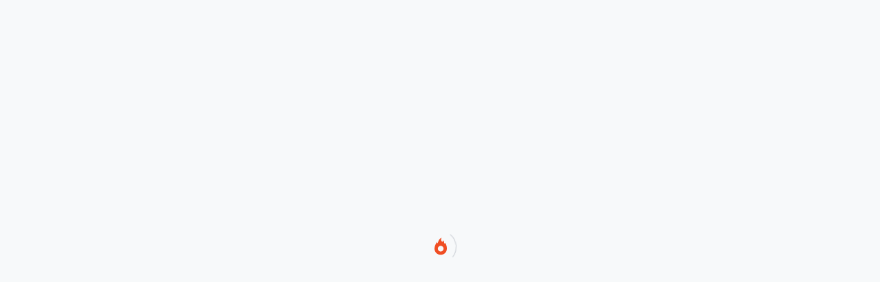

--- FILE ---
content_type: text/html; charset=utf-8
request_url: https://club.hotmart.com/oauth/login?productId=1389602
body_size: 4379
content:
<!DOCTYPE html>
<html>
<head>
  <script id='meteor-headers' type='application/ejson'>{"token":1768241677030.019,"proxyCount":1,"headers":{"x-forwarded-for":"18.190.25.36","x-forwarded-proto":"https","x-forwarded-port":"443","host":"club.hotmart.com","x-amzn-trace-id":"Root=1-69653a0d-03d2c775348eaf86594b1b32","pragma":"no-cache","cache-control":"no-cache","upgrade-insecure-requests":"1","accept":"text/html,application/xhtml+xml,application/xml;q=0.9,image/webp,image/apng,*/*;q=0.8,application/signed-exchange;v=b3;q=0.9","sec-fetch-site":"none","sec-fetch-mode":"navigate","sec-fetch-user":"?1","sec-fetch-dest":"document","accept-encoding":"gzip, deflate, br","x-ip-chain":"18.190.25.36,10.27.141.253"}}</script>

  <link rel="stylesheet" type="text/css" class="__meteor-css__" href="https://club-ui-static-files.cb.hotmart.com/meteor/5240375e8436c851f377ed72c161b4fe76cb447f.css?meteor_css_resource=true">
<meta name="viewport" content="width=device-width, initial-scale=1, user-scalable=no">
    <meta http-equiv="X-UA-Compatible" content="IE=edge,chrome=1">
    <script src='https://www.google-analytics.com/analytics.js'></script>
    <script async src="https://www.googletagmanager.com/gtag/js?id=UA-1708309-17"></script>
    <script src="https://www.googleoptimize.com/optimize.js?id=OPT-W83CC6K"></script>
    <script>
        var script = document.createElement("script");
        script.src = "https://lib.hotmart.com/app-legal-block/3.0.2/index.min.js?v=" + Date.now();
        document.head.appendChild(script);

        var NewRelicConf = { licenseKey: '3c1ca4c636', applicationID: '57595340', injectionPercentage: 30 };
    </script>

    <!-- Google Tag Manager -->
    <script>
        if (
            window.location.href.indexOf('academy.club.hotmart.com') > -1 ||
            window.location.href.indexOf('academyes.club.hotmart.com') > -1 ||
            window.location.href.indexOf('desafio30.club.hotmart.com') > -1 ||
            window.location.href.indexOf('desafio30diasbr.club.hotmart.com') > -1 ||
            window.location.href.indexOf('desafiovenda.club.hotmart.com') > -1 ||
            window.location.href.indexOf('hotmartmasters-es.club.hotmart.com') > -1 ||
            window.location.href.indexOf('hotmartmasters.club.hotmart.com') > -1 ||
            window.location.href.indexOf('communitygodiscovery.club.hotmart.com') > -1 ||
            window.location.href.indexOf('communitygocolumbia.club.hotmart.com') > -1 ||
            window.location.href.indexOf('communitygoatlantis.club.hotmart.com') > -1 ||
            window.location.href.indexOf('estrategiaseferramentas.club.hotmart.com') > -1 ||
            window.location.href.indexOf('desafio1venta.club.hotmart.com') > -1
            ) {
          (function(w,d,s,l,i){w[l]=w[l]||[];w[l].push({'gtm.start':
              new Date().getTime(),event:'gtm.js'});var f=d.getElementsByTagName(s)[0],
            j=d.createElement(s),dl=l!='dataLayer'?'&l='+l:'';j.async=true;j.src=
            'https://www.googletagmanager.com/gtm.js?id='+i+dl;f.parentNode.insertBefore(j,f);
          })(window,document,'script','dataLayer','GTM-M7C6WS7');
        }
    </script>
    <!-- End Google Tag Manager -->

    <script type="text/javascript" charset="utf-8" defer>
        if (window.location.href.indexOf('hotmart.com') > -1) {
            // Google Analytics
            window.ga = window.ga || function() {
                (ga.q = ga.q || []).push(arguments)
            };
            ga.l = +new Date;
            // Fim Google Analytics

            // Google Tag Manager
            window.dataLayer = window.dataLayer || [];
            function gtag(){
              dataLayer.push(arguments);
            }
            gtag('js', new Date());
            gtag('config', 'UA-1708309-17', { 'optimize_id': 'OPT-W83CC6K'});
            // Fim Google Tag Manager
        }
    </script>

    <script async src="https://www.gstatic.com/firebasejs/3.7.6/firebase.js"></script>

    <link href='https://fonts.googleapis.com/css?family=Open+Sans:400,300,700,800' rel='stylesheet' type='text/css' />

    <title>Hotmart</title>

    <style>
        @keyframes spin {
            0% {
                transform: rotate(0deg);
            }
            100% {
                transform: rotate(360deg);
            }
        }

        @keyframes spinrevert {
            0% {
                transform: rotate(0deg);
            }
            100% {
                transform: rotate(-360deg);
            }
        }

        .main-holder {
            opacity: 0;
            transition: opacity .2s ease .2s;
            will-change: opacity;
            pointer-events: none;
        }

        .main-holder.loaded {
            opacity: 1;
            pointer-events: auto;
            overflow: visible;
        }

        html:before {
            content: '';
            width: 18px;
            height: 30px;
            background-image: url('[data-uri]');
            background-size: 100% auto;
            background-repeat: no-repeat;
            position: absolute;
            top: 0;
            right: 0;
            bottom: 0;
            left: 0;
            margin: auto;
            z-index: 100;
            transition: opacity .2s ease .2s;
        }

        body.loaded-completed:before,
        body.loaded-completed:after {
            content: none;
        }

        body:before,
        body:after {
            content: '';
            width: 50px;
            height: 50px;
            background: #fff;
            border: 1px transparent solid;
            border-top-color: #dce0e3;
            border-left-color: #dce0e3;
            position: absolute;
            top: 0;
            right: 0;
            bottom: 0;
            left: 0;
            margin: auto;
            z-index: 50;
            pointer-events: none;
            border-radius: 50%;
            transition: opacity .2s ease .2s;
            animation: spin 500ms linear 0s infinite;
        }

        body:after {
            width: 40px;
            height: 40px;
            border-top-color: #A9B1BA;
            border-left-color: #A9B1BA;
            animation: spinrevert 750ms linear 0s infinite;
        }

        .first-loading.loaded,
        body.loaded:before,
        body.loaded:after,
        html.loaded:before {
            opacity: 0;
            display: none;
        }
    </style>

</head>
<body>
  <script type="text/javascript">__meteor_runtime_config__ = JSON.parse(decodeURIComponent("%7B%22meteorRelease%22%3A%22METEOR%401.12.1%22%2C%22gitCommitHash%22%3A%229d5ec15df422254dea03119216571ffa81a2989d%22%2C%22meteorEnv%22%3A%7B%22NODE_ENV%22%3A%22production%22%2C%22TEST_METADATA%22%3A%22%7B%7D%22%7D%2C%22PUBLIC_SETTINGS%22%3A%7B%22cdn%22%3A%22https%3A%2F%2Fclub-ui-static-files.cb.hotmart.com%2Fmeteor%22%2C%22tosVersion%22%3A1.2%2C%22basePath%22%3A%22%22%2C%22templatePath%22%3A%7B%22MIDNIGHT%22%3A%22%2Ft%22%2C%22ONLINE_EVENT%22%3A%22%2Ft%22%7D%2C%22facebook%22%3A%7B%22appId%22%3A%7B%22hub%22%3A%22863367733748815%22%2C%22academyStaging%22%3A%22220531745018421%22%2C%22academyProduction%22%3A%22863367583748830%22%7D%7D%2C%22hotmart%22%3A%7B%22v1%22%3A%22https%3A%2F%2Fapp.hotmart.com%2Fvulcano%22%2C%22vulcano%22%3A%22https%3A%2F%2Fapp-vlc.hotmart.com%22%2C%22account%22%3A%22https%3A%2F%2Faccount.hotmart.com%2F%22%2C%22sso%22%3A%22https%3A%2F%2Fsso.hotmart.com%22%2C%22apis%22%3A%7B%22club%22%3A%22https%3A%2F%2Fapi-club.cb.hotmart.com%22%2C%22clubdrive%22%3A%22https%3A%2F%2Fclubdrive-api.hotmart.com%22%2C%22content%22%3A%22https%3A%2F%2Fapi-club-content.cb.hotmart.com%22%2C%22file%22%3A%22https%3A%2F%2Fapi-club-file.cb.hotmart.com%22%7D%2C%22url%22%3A%22https%3A%2F%2Fwww.hotmart.com%2F%22%2C%22academy%22%3A%7B%22shareImg%22%3A%22https%3A%2F%2Fstatic.club.hotmart.com%2Facademy%2Fimg%2FAcademy_Share.png%22%2C%22linkedinShare%22%3A%22http%3A%2F%2Fwww.linkedin.com%2Fprofile%2Fadd%3F_ed%3D0_7nTFLiuDkkQkdELSpruCwBTvcDgDYAA8hEmTkW16JZro9upICWP04G5D7OjzXc58aSgvthvZk7wTBMS3S-m0L6A6mLjErM6PJiwMkk6nYZylU7__75hCVwJdOTZCAkdv%22%2C%22codeBR%22%3A23842%2C%22codeES%22%3A27829%7D%2C%22hotpay%22%3A%22https%3A%2F%2Fpay.hotmart.com%2Fassets%2Fjs%2Fhotmart.transparent_checkout.js%22%2C%22newTransparentCheckout%22%3A%22https%3A%2F%2Fcheckout.hotmart.com%2Flib%2Fhotmart-checkout-elements.js%22%2C%22hotmartDomain%22%3A%22https%3A%2F%2Fhotmart.com%22%2C%22externalCheckout%22%3A%22https%3A%2F%2Fpay.hotmart.com%22%2C%22hub%22%3A%22https%3A%2F%2Fconsumer.hotmart.com%22%2C%22firebaseConfig%22%3A%7B%22apiKey%22%3A%22AIzaSyAv_VBY9Vz6pPcpY8lKI1JaUlpLLc26xSk%22%2C%22authDomain%22%3A%22club-notifications-prd.firebaseapp.com%22%2C%22databaseURL%22%3A%22https%3A%2F%2Fclub-notifications-prd.firebaseio.com%22%2C%22projectId%22%3A%22club-notifications-prd%22%2C%22storageBucket%22%3A%22club-notifications-prd.appspot.com%22%2C%22messagingSenderId%22%3A%22155665076240%22%2C%22appId%22%3A%221%3A155665076240%3Aweb%3A763528863c16dfa220fa95%22%7D%2C%22webinar%22%3A%22https%3A%2F%2Fwebinar.play.hotmart.com%2Fpublic%2F%22%2C%22useTerms%22%3A%22https%3A%2F%2Fwww.hotmart.com%2Fpt%2Ftos%22%2C%22privacyPolicy%22%3A%22https%3A%2F%2Fwww.hotmart.com%2Fpt-BR%2Flegal%2Fprivacy-policy%22%7D%2C%22mode%22%3A%22production%22%7D%2C%22ROOT_URL%22%3A%22https%3A%2F%2Fapp-vlc.hotmart.com%22%2C%22ROOT_URL_PATH_PREFIX%22%3A%22%22%2C%22autoupdate%22%3A%7B%22versions%22%3A%7B%22web.browser%22%3A%7B%22version%22%3A%2261e8d54f18cad3815712b06b0421051b2dce477d%22%2C%22versionRefreshable%22%3A%229a9c202dbba7743a76c63c6cf0450520994b8b05%22%2C%22versionNonRefreshable%22%3A%22f72b1f3472d51812a08a2dff24ad5c04af0e4279%22%7D%2C%22web.browser.legacy%22%3A%7B%22version%22%3A%22bb4b6aa5e209d32ff63d4ffd2c81eaafc685e0ab%22%2C%22versionRefreshable%22%3A%229a9c202dbba7743a76c63c6cf0450520994b8b05%22%2C%22versionNonRefreshable%22%3A%229fde72bbc7e3425532504f982ef272ced001df1a%22%7D%7D%2C%22autoupdateVersion%22%3Anull%2C%22autoupdateVersionRefreshable%22%3Anull%2C%22autoupdateVersionCordova%22%3Anull%2C%22appId%22%3A%22hbxykzj6rtk6vm51ab%22%7D%2C%22appId%22%3A%22hbxykzj6rtk6vm51ab%22%2C%22isModern%22%3Afalse%7D"))</script>

  <script type="text/javascript" src="https://club-ui-static-files.cb.hotmart.com/meteor/aeb3b0b89e5257628ce0867323f883a12246d342.js?meteor_js_resource=true"></script>


</body>
</html>

--- FILE ---
content_type: text/html; charset=utf-8
request_url: https://hotmart.com/pt-br/club/entrevistasdeseleccion
body_size: 1692
content:
<!DOCTYPE html><html><head><meta charSet="utf-8"/><meta name="viewport" content="width=device-width"/><title>Hotmart Club</title><meta name="description" content="..."/><link rel="shortcut icon" href="https://app-club-distribution.cp.hotmart.com/static/images/favicon.ico"/><meta name="next-head-count" content="5"/><link rel="preconnect" href="https://static-media.hotmart.com" crossorigin="anonymous"/><link rel="preconnect" href="https://app-club-distribution.cp.hotmart.com" crossorigin="anonymous"/><link rel="preconnect" href="https://app-club-microfrontends-prod.cp.hotmart.com" crossorigin="anonymous"/><link rel="preconnect" href="https://sso.hotmart.com" crossorigin="anonymous"/><link rel="preconnect" href="https://hotmart-tracking-manager.hotmart.com" crossorigin="anonymous"/><link rel="preconnect" href="https://www.googletagmanager.com" crossorigin="anonymous"/><link rel="preconnect" href="https://cdn.optimizely.com" crossorigin="anonymous"/><link rel="preconnect" href="https://survey.survicate.com" crossorigin="anonymous"/><link rel="preconnect" href="https://surveys-static.survicate.com" crossorigin="anonymous"/><link rel="preconnect" href="https://js-agent.newrelic.com" crossorigin="anonymous"/><link rel="preconnect" href="https://bam.nr-data.net" crossorigin="anonymous"/><link rel="preconnect" href="https://api-cookie-policy.hotmart.com" crossorigin="anonymous"/><link rel="preconnect" href="https://api-tos.hotmart.com" crossorigin="anonymous"/><link rel="preconnect" href="https://api-content-platform-space-gateway.cp.hotmart.com" crossorigin="anonymous"/><link rel="preconnect" href="https://api-club-course-consumption-gateway.hotmart.com" crossorigin="anonymous"/><link rel="stylesheet" data-href="https://fonts.googleapis.com/css?family=Nunito+Sans:300,400,600,700&amp;font-display=swap"/><link rel="preload" href="https://app-club-distribution.cp.hotmart.com/bundle/1.28.1/_next/static/css/cf435b948141ca17.css" as="style"/><link rel="stylesheet" href="https://app-club-distribution.cp.hotmart.com/bundle/1.28.1/_next/static/css/cf435b948141ca17.css" data-n-g=""/><noscript data-n-css=""></noscript><script defer="" nomodule="" src="https://app-club-distribution.cp.hotmart.com/bundle/1.28.1/_next/static/chunks/polyfills-42372ed130431b0a.js"></script><script src="https://app-club-distribution.cp.hotmart.com/bundle/1.28.1/_next/static/chunks/webpack.864b4e2d04d082bc.production-1.28.1.js" defer=""></script><script src="https://app-club-distribution.cp.hotmart.com/bundle/1.28.1/_next/static/chunks/main.c335afc93cfb500d.production-1.28.1.js" defer=""></script><script src="https://app-club-distribution.cp.hotmart.com/bundle/1.28.1/_next/static/chunks/pages/_app.4c99263e61ecb875.production-1.28.1.js" defer=""></script><script src="https://app-club-distribution.cp.hotmart.com/bundle/1.28.1/_next/static/chunks/072d4843.ec442c33538f7964.production-1.28.1.js" defer=""></script><script src="https://app-club-distribution.cp.hotmart.com/bundle/1.28.1/_next/static/chunks/2aacc723.a0dcaaf0b16658aa.production-1.28.1.js" defer=""></script><script src="https://app-club-distribution.cp.hotmart.com/bundle/1.28.1/_next/static/chunks/bf322c48.3e9c3c17117d3105.production-1.28.1.js" defer=""></script><script src="https://app-club-distribution.cp.hotmart.com/bundle/1.28.1/_next/static/chunks/22e32791.2e7e4869e3b90462.production-1.28.1.js" defer=""></script><script src="https://app-club-distribution.cp.hotmart.com/bundle/1.28.1/_next/static/chunks/409a021e.e4b5104adc6db6c4.production-1.28.1.js" defer=""></script><script src="https://app-club-distribution.cp.hotmart.com/bundle/1.28.1/_next/static/chunks/b2d36f25.e0ce94a346f532a0.production-1.28.1.js" defer=""></script><script src="https://app-club-distribution.cp.hotmart.com/bundle/1.28.1/_next/static/chunks/2574.d14c26da3c7da11f.production-1.28.1.js" defer=""></script><script src="https://app-club-distribution.cp.hotmart.com/bundle/1.28.1/_next/static/chunks/pages/%5Blang%5D/club/%5Bmembership%5D.9f6af5be86db8cd7.production-1.28.1.js" defer=""></script><script src="https://app-club-distribution.cp.hotmart.com/bundle/1.28.1/_next/static/yBDSiWGK4hYek1G8BoZMP/_buildManifest.js" defer=""></script><script src="https://app-club-distribution.cp.hotmart.com/bundle/1.28.1/_next/static/yBDSiWGK4hYek1G8BoZMP/_ssgManifest.js" defer=""></script><style data-styled="" data-styled-version="6.1.15">.iEhgnY{display:flex;align-items:center;justify-content:center;width:100vw;height:100vh;overflow:hidden;}/*!sc*/
data-styled.g2[id="sc-467e7eab-0"]{content:"iEhgnY,"}/*!sc*/
</style><link rel="stylesheet" href="https://fonts.googleapis.com/css?family=Nunito+Sans:300,400,600,700&font-display=swap"/></head><body><div id="__next"><meta name="robots" content="noindex"/><div data-test="loading" class="sc-467e7eab-0 iEhgnY"></div></div><script id="__NEXT_DATA__" type="application/json">{"props":{"pageProps":{"membershipInfo":{"data":{"id":"685bd9e93e89097ea4a4ab4d","name":"Entrevistas de selección","settings":{"primaryColor":"#5981E3","primaryColorName":"GRAY","orientation":{"global":"HORIZONTAL"},"logos":[{"type":"dark","imageUrl":"https://static-media.hotmart.com/f5_G3333RKPaZA0VAcfYRz8Ywgs=/fit-in/416x80/filters:upscale()/hotmart-template-files-production/membership/685bd9e93e89097ea4a4ab4d/1be520a9-cbf0-4309-b7bc-35182af9a717"},{"type":"light","imageUrl":"https://static-media.hotmart.com/I9uztK8ZzonLwUUP8g4qK_lHuEw=/fit-in/416x80/filters:upscale()/hotmart-template-files-production/membership/685bd9e93e89097ea4a4ab4d/64a86278-a39d-4e12-98bd-ef984d35bdbb"}],"banners":[],"application":[],"hideBanner":false,"theme":"DARK","allowChangeTheme":true,"showSections":false},"roles":["VIEWER"],"slug":"entrevistasdeseleccion","ownerId":37593956,"ownerUcode":"8fb45dd0-9d3f-4244-b11c-022aff25d4fa","ownerName":"Dunia Castro","customDomains":[],"ownerHasMembershipChat":false,"showcase":false,"createDate":1750850025561,"hasCommunity":false,"hasProduct":true,"amountCommunities":0,"amountProducts":1}},"lang":"pt-br"},"__N_SSP":true},"page":"/[lang]/club/[membership]","query":{"lang":"pt-br","membership":"entrevistasdeseleccion"},"buildId":"yBDSiWGK4hYek1G8BoZMP","assetPrefix":"https://app-club-distribution.cp.hotmart.com/bundle/1.28.1","isFallback":false,"isExperimentalCompile":false,"gssp":true,"scriptLoader":[]}</script></body></html>

--- FILE ---
content_type: text/css
request_url: https://club-ui-static-files.cb.hotmart.com/meteor/5240375e8436c851f377ed72c161b4fe76cb447f.css?meteor_css_resource=true
body_size: 77125
content:
.s-alert-box,.s-alert-box *{box-sizing:border-box}.s-alert-box{position:fixed;background:rgba(42,45,50,.85);padding:22px;line-height:1.4;z-index:1000;pointer-events:none;color:rgba(250,251,255,.95);font-size:100%;font-family:Helvetica Neue,Segoe UI,Helvetica,Arial,sans-serif;max-width:300px;transition:top .4s,bottom .4s}.s-alert-box.s-alert-show{pointer-events:auto}.s-alert-box a{color:inherit;opacity:.7;font-weight:700}.s-alert-box a:focus,.s-alert-box a:hover{opacity:1}.s-alert-box p{margin:0}.s-alert-box.s-alert-show,.s-alert-box.s-alert-visible{pointer-events:auto}.s-alert-close{width:20px;height:20px;position:absolute;right:4px;top:4px;overflow:hidden;text-indent:100%;cursor:pointer;-webkit-backface-visibility:hidden;backface-visibility:hidden}.s-alert-close:focus,.s-alert-close:hover{outline:none}.s-alert-close:after,.s-alert-close:before{content:"";position:absolute;width:3px;height:60%;top:50%;left:50%;background:#fff}.s-alert-close:hover:after,.s-alert-close:hover:before{background:#fff}.s-alert-close:before{transform:translate(-50%,-50%) rotate(45deg)}.s-alert-close:after{transform:translate(-50%,-50%) rotate(-45deg)}.s-alert-bottom-left{top:auto;right:auto;bottom:30px;left:30px}.s-alert-top-left{top:30px;right:auto;bottom:auto;left:30px}.s-alert-top-right{top:30px;right:30px;bottom:auto;left:auto}.s-alert-bottom-right{top:auto;right:30px;bottom:30px;left:auto}.s-alert-bottom{bottom:0;top:auto}.s-alert-bottom,.s-alert-top{width:100%;max-width:100%;left:0;right:0}.s-alert-top{top:0;bottom:auto}.s-alert-info{background:#00a2d3;color:#fff}.s-alert-success{background:#27ae60;color:#fff}.s-alert-warning{background:#f1c40f;color:#fff}.s-alert-error{background:#e74c3c;color:#fff}[class*=" s-alert-effect-"].s-alert-hide,[class^=s-alert-effect-].s-alert-hide{-webkit-animation-direction:reverse;animation-direction:reverse}.s-alert-box-height{visibility:hidden;position:fixed}.s-alert-effect-stackslide .s-alert-close{background:transparent;top:50%;right:20px;transform:translateY(-50%)}.s-alert-effect-stackslide p{padding:0 1.5em;display:inline-block}.s-alert-effect-stackslide .s-alert-close:after,.s-alert-effect-stackslide .s-alert-close:before{width:2px;background:#fff}.s-alert-effect-stackslide .s-alert-close:hover:after,.s-alert-effect-stackslide .s-alert-close:hover:before{background:#fff}.s-alert-top-left.s-alert-effect-stackslide.s-alert-hide,.s-alert-top-left.s-alert-effect-stackslide.s-alert-show,.s-alert-top-right.s-alert-effect-stackslide.s-alert-hide,.s-alert-top-right.s-alert-effect-stackslide.s-alert-show,.s-alert-top.s-alert-effect-stackslide.s-alert-hide,.s-alert-top.s-alert-effect-stackslide.s-alert-show{-webkit-animation-name:animSlideTop;animation-name:animSlideTop;-webkit-animation-duration:.3s;animation-duration:.3s}@-webkit-keyframes animSlideTop{0%{-webkit-transform:translate3d(0,-100%,0)}to{-webkit-transform:translateZ(0)}}@keyframes animSlideTop{0%{transform:translate3d(0,-100%,0)}to{transform:translateZ(0)}}.s-alert-bottom-left.s-alert-effect-stackslide.s-alert-hide,.s-alert-bottom-left.s-alert-effect-stackslide.s-alert-show,.s-alert-bottom-right.s-alert-effect-stackslide.s-alert-hide,.s-alert-bottom-right.s-alert-effect-stackslide.s-alert-show,.s-alert-bottom.s-alert-effect-stackslide.s-alert-hide,.s-alert-bottom.s-alert-effect-stackslide.s-alert-show{-webkit-animation-name:animSlideBottom;animation-name:animSlideBottom;-webkit-animation-duration:.3s;animation-duration:.3s}@-webkit-keyframes animSlideBottom{0%{-webkit-transform:translate3d(0,100%,0)}to{-webkit-transform:translateZ(0)}}@keyframes animSlideBottom{0%{transform:translate3d(0,100%,0)}to{transform:translateZ(0)}}.s-alert-effect-slide .s-alert-close:after,.s-alert-effect-slide .s-alert-close:before,.s-alert-effect-slide .s-alert-close:hover:after,.s-alert-effect-slide .s-alert-close:hover:before{background:#fff}.s-alert-bottom-left.s-alert-effect-slide.s-alert-show,.s-alert-bottom.s-alert-effect-slide.s-alert-show,.s-alert-top-left.s-alert-effect-slide.s-alert-show,.s-alert-top.s-alert-effect-slide.s-alert-show{-webkit-animation-name:animSlideElastic;animation-name:animSlideElastic;-webkit-animation-duration:1s;animation-duration:1s;-webkit-animation-timing-function:linear;animation-timing-function:linear}@-webkit-keyframes animSlideElastic{0%{transform:matrix(1,0,0,1,-1000,0)}1.666667%{transform:matrix(1.92933,0,0,1,-739.26805,0)}3.333333%{transform:matrix(1.96989,0,0,1,-521.82545,0)}5%{transform:matrix(1.70901,0,0,1,-349.26115,0)}6.666667%{transform:matrix(1.4235,0,0,1,-218.3238,0)}8.333333%{transform:matrix(1.21065,0,0,1,-123.29848,0)}10%{transform:matrix(1.08167,0,0,1,-57.59273,0)}11.666667%{transform:matrix(1.0165,0,0,1,-14.72371,0)}13.333333%{transform:matrix(.99057,0,0,1,11.12794,0)}15%{transform:matrix(.98478,0,0,1,24.86339,0)}16.666667%{transform:matrix(.98719,0,0,1,30.40503,0)}18.333333%{transform:matrix(.9916,0,0,1,30.75275,0)}20%{transform:matrix(.99541,0,0,1,28.10141,0)}21.666667%{transform:matrix(.99795,0,0,1,23.98271,0)}23.333333%{transform:matrix(.99936,0,0,1,19.40752,0)}25%{transform:matrix(1,0,0,1,14.99558,0)}26.666667%{transform:matrix(1.00021,0,0,1,11.08575,0)}28.333333%{transform:matrix(1.00022,0,0,1,7.82507,0)}30%{transform:matrix(1.00016,0,0,1,5.23737,0)}31.666667%{transform:matrix(1.0001,0,0,1,3.27389,0)}33.333333%{transform:matrix(1.00005,0,0,1,1.84893,0)}35%{transform:matrix(1.00002,0,0,1,.86364,0)}36.666667%{transform:matrix(1,0,0,1,.22079,0)}38.333333%{transform:matrix(1,0,0,1,-.16687,0)}40%{transform:matrix(1,0,0,1,-.37284,0)}41.666667%{transform:matrix(1,0,0,1,-.45594,0)}43.333333%{transform:matrix(1,0,0,1,-.46116,0)}45%{transform:matrix(1,0,0,1,-.4214,0)}46.666667%{transform:matrix(1,0,0,1,-.35963,0)}48.333333%{transform:matrix(1,0,0,1,-.29103,0)}50%{transform:matrix(1,0,0,1,-.22487,0)}51.666667%{transform:matrix(1,0,0,1,-.16624,0)}53.333333%{transform:matrix(1,0,0,1,-.11734,0)}55%{transform:matrix(1,0,0,1,-.07854,0)}56.666667%{transform:matrix(1,0,0,1,-.04909,0)}58.333333%{transform:matrix(1,0,0,1,-.02773,0)}60%{transform:matrix(1,0,0,1,-.01295,0)}61.666667%{transform:matrix(1,0,0,1,-.00331,0)}63.333333%{transform:matrix(1,0,0,1,.0025,0)}65%{transform:matrix(1,0,0,1,.00559,0)}66.666667%{transform:matrix(1,0,0,1,.00684,0)}68.333333%{transform:matrix(1,0,0,1,.00692,0)}70%{transform:matrix(1,0,0,1,.00632,0)}71.666667%{transform:matrix(1,0,0,1,.00539,0)}73.333333%{transform:matrix(1,0,0,1,.00436,0)}75%{transform:matrix(1,0,0,1,.00337,0)}76.666667%{transform:matrix(1,0,0,1,.00249,0)}78.333333%{transform:matrix(1,0,0,1,.00176,0)}80%{transform:matrix(1,0,0,1,.00118,0)}81.666667%{transform:matrix(1,0,0,1,.00074,0)}83.333333%{transform:matrix(1,0,0,1,.00042,0)}85%{transform:matrix(1,0,0,1,.00019,0)}86.666667%{transform:matrix(1,0,0,1,.00005,0)}88.333333%{transform:matrix(1,0,0,1,-.00004,0)}90%{transform:matrix(1,0,0,1,-.00008,0)}91.666667%{transform:matrix(1,0,0,1,-.0001,0)}93.333333%{transform:matrix(1,0,0,1,-.0001,0)}95%{transform:matrix(1,0,0,1,-.00009,0)}96.666667%{transform:matrix(1,0,0,1,-.00008,0)}98.333333%{transform:matrix(1,0,0,1,-.00007,0)}to{transform:matrix(1,0,0,1,0,0)}}@keyframes animSlideElastic{0%{transform:matrix(1,0,0,1,-1000,0)}1.666667%{transform:matrix(1.92933,0,0,1,-739.26805,0)}3.333333%{transform:matrix(1.96989,0,0,1,-521.82545,0)}5%{transform:matrix(1.70901,0,0,1,-349.26115,0)}6.666667%{transform:matrix(1.4235,0,0,1,-218.3238,0)}8.333333%{transform:matrix(1.21065,0,0,1,-123.29848,0)}10%{transform:matrix(1.08167,0,0,1,-57.59273,0)}11.666667%{transform:matrix(1.0165,0,0,1,-14.72371,0)}13.333333%{transform:matrix(.99057,0,0,1,11.12794,0)}15%{transform:matrix(.98478,0,0,1,24.86339,0)}16.666667%{transform:matrix(.98719,0,0,1,30.40503,0)}18.333333%{transform:matrix(.9916,0,0,1,30.75275,0)}20%{transform:matrix(.99541,0,0,1,28.10141,0)}21.666667%{transform:matrix(.99795,0,0,1,23.98271,0)}23.333333%{transform:matrix(.99936,0,0,1,19.40752,0)}25%{transform:matrix(1,0,0,1,14.99558,0)}26.666667%{transform:matrix(1.00021,0,0,1,11.08575,0)}28.333333%{transform:matrix(1.00022,0,0,1,7.82507,0)}30%{transform:matrix(1.00016,0,0,1,5.23737,0)}31.666667%{transform:matrix(1.0001,0,0,1,3.27389,0)}33.333333%{transform:matrix(1.00005,0,0,1,1.84893,0)}35%{transform:matrix(1.00002,0,0,1,.86364,0)}36.666667%{transform:matrix(1,0,0,1,.22079,0)}38.333333%{transform:matrix(1,0,0,1,-.16687,0)}40%{transform:matrix(1,0,0,1,-.37284,0)}41.666667%{transform:matrix(1,0,0,1,-.45594,0)}43.333333%{transform:matrix(1,0,0,1,-.46116,0)}45%{transform:matrix(1,0,0,1,-.4214,0)}46.666667%{transform:matrix(1,0,0,1,-.35963,0)}48.333333%{transform:matrix(1,0,0,1,-.29103,0)}50%{transform:matrix(1,0,0,1,-.22487,0)}51.666667%{transform:matrix(1,0,0,1,-.16624,0)}53.333333%{transform:matrix(1,0,0,1,-.11734,0)}55%{transform:matrix(1,0,0,1,-.07854,0)}56.666667%{transform:matrix(1,0,0,1,-.04909,0)}58.333333%{transform:matrix(1,0,0,1,-.02773,0)}60%{transform:matrix(1,0,0,1,-.01295,0)}61.666667%{transform:matrix(1,0,0,1,-.00331,0)}63.333333%{transform:matrix(1,0,0,1,.0025,0)}65%{transform:matrix(1,0,0,1,.00559,0)}66.666667%{transform:matrix(1,0,0,1,.00684,0)}68.333333%{transform:matrix(1,0,0,1,.00692,0)}70%{transform:matrix(1,0,0,1,.00632,0)}71.666667%{transform:matrix(1,0,0,1,.00539,0)}73.333333%{transform:matrix(1,0,0,1,.00436,0)}75%{transform:matrix(1,0,0,1,.00337,0)}76.666667%{transform:matrix(1,0,0,1,.00249,0)}78.333333%{transform:matrix(1,0,0,1,.00176,0)}80%{transform:matrix(1,0,0,1,.00118,0)}81.666667%{transform:matrix(1,0,0,1,.00074,0)}83.333333%{transform:matrix(1,0,0,1,.00042,0)}85%{transform:matrix(1,0,0,1,.00019,0)}86.666667%{transform:matrix(1,0,0,1,.00005,0)}88.333333%{transform:matrix(1,0,0,1,-.00004,0)}90%{transform:matrix(1,0,0,1,-.00008,0)}91.666667%{transform:matrix(1,0,0,1,-.0001,0)}93.333333%{transform:matrix(1,0,0,1,-.0001,0)}95%{transform:matrix(1,0,0,1,-.00009,0)}96.666667%{transform:matrix(1,0,0,1,-.00008,0)}98.333333%{transform:matrix(1,0,0,1,-.00007,0)}to{transform:matrix(1,0,0,1,0,0)}}.s-alert-bottom-right.s-alert-effect-slide.s-alert-show,.s-alert-top-right.s-alert-effect-slide.s-alert-show{-webkit-animation-name:animSlideElasticRight;animation-name:animSlideElasticRight;-webkit-animation-duration:1s;animation-duration:1s;-webkit-animation-timing-function:linear;animation-timing-function:linear}@-webkit-keyframes animSlideElasticRight{0%{transform:matrix(1,0,0,1,1000,0)}3.333333%{transform:matrix(1.96989,0,0,1,521.82545,0)}6.666667%{transform:matrix(1.4235,0,0,1,218.3238,0)}10%{transform:matrix(1.08167,0,0,1,57.59273,0)}13.333333%{transform:matrix(.99057,0,0,1,-11.12794,0)}16.666667%{transform:matrix(.98719,0,0,1,-30.40503,0)}20%{transform:matrix(.99541,0,0,1,-28.10141,0)}23.333333%{transform:matrix(.99936,0,0,1,-19.40752,0)}26.666667%{transform:matrix(1.00021,0,0,1,-11.08575,0)}30%{transform:matrix(1.00016,0,0,1,-5.23737,0)}33.333333%{transform:matrix(1.00005,0,0,1,-1.84893,0)}36.666667%{transform:matrix(1,0,0,1,-.22079,0)}40%{transform:matrix(1,0,0,1,.37284,0)}43.333333%{transform:matrix(1,0,0,1,.46116,0)}46.666667%{transform:matrix(1,0,0,1,.35963,0)}50%{transform:matrix(1,0,0,1,.22487,0)}53.333333%{transform:matrix(1,0,0,1,.11734,0)}56.666667%{transform:matrix(1,0,0,1,.04909,0)}60%{transform:matrix(1,0,0,1,.01295,0)}63.333333%{transform:matrix(1,0,0,1,-.0025,0)}66.666667%{transform:matrix(1,0,0,1,-.00684,0)}70%{transform:matrix(1,0,0,1,-.00632,0)}73.333333%{transform:matrix(1,0,0,1,-.00436,0)}76.666667%{transform:matrix(1,0,0,1,-.00249,0)}80%{transform:matrix(1,0,0,1,-.00118,0)}83.333333%{transform:matrix(1,0,0,1,-.00042,0)}86.666667%{transform:matrix(1,0,0,1,-.00005,0)}90%{transform:matrix(1,0,0,1,.00008,0)}93.333333%{transform:matrix(1,0,0,1,.0001,0)}96.666667%{transform:matrix(1,0,0,1,.00008,0)}to{transform:matrix(1,0,0,1,0,0)}}@keyframes animSlideElasticRight{0%{transform:matrix(1,0,0,1,1000,0)}3.333333%{transform:matrix(1.96989,0,0,1,521.82545,0)}6.666667%{transform:matrix(1.4235,0,0,1,218.3238,0)}10%{transform:matrix(1.08167,0,0,1,57.59273,0)}13.333333%{transform:matrix(.99057,0,0,1,-11.12794,0)}16.666667%{transform:matrix(.98719,0,0,1,-30.40503,0)}20%{transform:matrix(.99541,0,0,1,-28.10141,0)}23.333333%{transform:matrix(.99936,0,0,1,-19.40752,0)}26.666667%{transform:matrix(1.00021,0,0,1,-11.08575,0)}30%{transform:matrix(1.00016,0,0,1,-5.23737,0)}33.333333%{transform:matrix(1.00005,0,0,1,-1.84893,0)}36.666667%{transform:matrix(1,0,0,1,-.22079,0)}40%{transform:matrix(1,0,0,1,.37284,0)}43.333333%{transform:matrix(1,0,0,1,.46116,0)}46.666667%{transform:matrix(1,0,0,1,.35963,0)}50%{transform:matrix(1,0,0,1,.22487,0)}53.333333%{transform:matrix(1,0,0,1,.11734,0)}56.666667%{transform:matrix(1,0,0,1,.04909,0)}60%{transform:matrix(1,0,0,1,.01295,0)}63.333333%{transform:matrix(1,0,0,1,-.0025,0)}66.666667%{transform:matrix(1,0,0,1,-.00684,0)}70%{transform:matrix(1,0,0,1,-.00632,0)}73.333333%{transform:matrix(1,0,0,1,-.00436,0)}76.666667%{transform:matrix(1,0,0,1,-.00249,0)}80%{transform:matrix(1,0,0,1,-.00118,0)}83.333333%{transform:matrix(1,0,0,1,-.00042,0)}86.666667%{transform:matrix(1,0,0,1,-.00005,0)}90%{transform:matrix(1,0,0,1,.00008,0)}93.333333%{transform:matrix(1,0,0,1,.0001,0)}96.666667%{transform:matrix(1,0,0,1,.00008,0)}to{transform:matrix(1,0,0,1,0,0)}}.s-alert-bottom-left.s-alert-effect-slide.s-alert-hide,.s-alert-bottom.s-alert-effect-slide.s-alert-hide,.s-alert-top-left.s-alert-effect-slide.s-alert-hide,.s-alert-top.s-alert-effect-slide.s-alert-hide{-webkit-animation-name:animSlide;animation-name:animSlide;-webkit-animation-duration:.25s;animation-duration:.25s}@-webkit-keyframes animSlide{0%{-webkit-transform:translate3d(-30px,0,0) translate3d(-100%,0,0)}to{-webkit-transform:translateZ(0)}}@keyframes animSlide{0%{transform:translate3d(-30px,0,0) translate3d(-100%,0,0)}to{transform:translateZ(0)}}.s-alert-bottom-right.s-alert-effect-slide.s-alert-hide,.s-alert-top-right.s-alert-effect-slide.s-alert-hide{-webkit-animation-name:animSlideRight;animation-name:animSlideRight;-webkit-animation-duration:.25s;animation-duration:.25s}@-webkit-keyframes animSlideRight{0%{-webkit-transform:translate3d(30px,0,0) translate3d(100%,0,0)}to{-webkit-transform:translateZ(0)}}@keyframes animSlideRight{0%{transform:translate3d(30px,0,0) translate3d(100%,0,0)}to{transform:translateZ(0)}}.flip-clock-wrapper *{-ms-box-sizing:border-box;-o-box-sizing:border-box;box-sizing:border-box;-webkit-backface-visibility:hidden;backface-visibility:hidden}.flip-clock-wrapper a{cursor:pointer;text-decoration:none;color:#ccc}.flip-clock-wrapper a:hover{color:#fff}.flip-clock-wrapper ul{list-style:none}.flip-clock-wrapper.clearfix:after,.flip-clock-wrapper.clearfix:before{content:" ";display:table}.flip-clock-wrapper.clearfix:after{clear:both}.flip-clock-wrapper.clearfix{*zoom:1}.flip-clock-wrapper{font:normal 11px Helvetica Neue,Helvetica,sans-serif;-webkit-user-select:none}.flip-clock-meridium{background:none!important;box-shadow:0 0 0!important;font-size:36px!important}.flip-clock-meridium a{color:#313333}.flip-clock-wrapper{text-align:center;position:relative;width:100%;margin:1em}.flip-clock-wrapper:after,.flip-clock-wrapper:before{content:" ";display:table}.flip-clock-wrapper:after{clear:both}.flip-clock-wrapper ul{position:relative;float:left;margin:5px;width:60px;height:90px;font-size:80px;font-weight:700;line-height:87px;border-radius:6px;background:#000}.flip-clock-wrapper ul li{z-index:1;position:absolute;left:0;top:0;width:100%;height:100%;line-height:87px;text-decoration:none!important}.flip-clock-wrapper ul li:first-child{z-index:2}.flip-clock-wrapper ul li a{display:block;height:100%;perspective:200px;margin:0!important;overflow:visible!important;cursor:default!important}.flip-clock-wrapper ul li a div{z-index:1;position:absolute;left:0;width:100%;height:50%;font-size:80px;overflow:hidden;outline:1px solid transparent}.flip-clock-wrapper ul li a div .shadow{position:absolute;width:100%;height:100%;z-index:2}.flip-clock-wrapper ul li a div.up{transform-origin:50% 100%;top:0}.flip-clock-wrapper ul li a div.up:after{content:"";position:absolute;top:44px;left:0;z-index:5;width:100%;height:3px;background-color:#000;background-color:rgba(0,0,0,.4)}.flip-clock-wrapper ul li a div.down{transform-origin:50% 0;bottom:0;border-bottom-left-radius:6px;border-bottom-right-radius:6px}.flip-clock-wrapper ul li a div div.inn{position:absolute;left:0;z-index:1;width:100%;height:200%;color:#ccc;text-shadow:0 1px 2px #000;text-align:center;background-color:#333;border-radius:6px;font-size:70px}.flip-clock-wrapper ul li a div.up div.inn{top:0}.flip-clock-wrapper ul li a div.down div.inn{bottom:0}.flip-clock-wrapper ul.play li.flip-clock-before{z-index:3}.flip-clock-wrapper .flip{box-shadow:0 2px 5px rgba(0,0,0,.7)}.flip-clock-wrapper ul.play li.flip-clock-active{-webkit-animation:asd .5s linear .5s both;animation:asd .5s linear .5s both;z-index:5}.flip-clock-divider{float:left;display:inline-block;position:relative;width:20px;height:100px}.flip-clock-divider:first-child{width:0}.flip-clock-dot{display:block;background:#323434;width:10px;height:10px;position:absolute;border-radius:50%;box-shadow:0 0 5px rgba(0,0,0,.5);left:5px}.flip-clock-divider .flip-clock-label{position:absolute;top:-1.5em;right:-86px;color:#000;text-shadow:none}.flip-clock-divider.minutes .flip-clock-label{right:-88px}.flip-clock-divider.seconds .flip-clock-label{right:-91px}.flip-clock-dot.top{top:30px}.flip-clock-dot.bottom{bottom:30px}@-webkit-keyframes asd{0%{z-index:2}20%{z-index:4}to{z-index:4}}@keyframes asd{0%{z-index:2}20%{z-index:4}to{z-index:4}}.flip-clock-wrapper ul.play li.flip-clock-active .down{z-index:2;-webkit-animation:turn .5s linear .5s both;animation:turn .5s linear .5s both}@-webkit-keyframes turn{0%{-webkit-transform:rotateX(90deg)}to{-webkit-transform:rotateX(0deg)}}@keyframes turn{0%{transform:rotateX(90deg)}to{transform:rotateX(0deg)}}.flip-clock-wrapper ul.play li.flip-clock-before .up{z-index:2;-webkit-animation:turn2 .5s linear both;animation:turn2 .5s linear both}@-webkit-keyframes turn2{0%{-webkit-transform:rotateX(0deg)}to{-webkit-transform:rotateX(-90deg)}}@keyframes turn2{0%{transform:rotateX(0deg)}to{transform:rotateX(-90deg)}}.flip-clock-wrapper ul li.flip-clock-active{z-index:3}.flip-clock-wrapper ul.play li.flip-clock-before .up .shadow{-webkit-animation:show .5s linear both;animation:show .5s linear both}.flip-clock-wrapper ul.play li.flip-clock-active .up .shadow,.flip-clock-wrapper ul.play li.flip-clock-before .up .shadow{background:-moz-linear-gradient(top,rgba(0,0,0,.1) 0,#000 100%);background:-webkit-gradient(linear,left top,left bottom,color-stop(0,rgba(0,0,0,.1)),color-stop(100%,#000));background:linear,top,rgba(0,0,0,.1) 0,#000 100%;background:-ms-linear-gradient(top,rgba(0,0,0,.1) 0,#000 100%);background:linear,to bottom,rgba(0,0,0,.1) 0,#000 100%}.flip-clock-wrapper ul.play li.flip-clock-active .up .shadow{-webkit-animation:hide .5s linear .3s both;animation:hide .5s linear .3s both}.flip-clock-wrapper ul.play li.flip-clock-before .down .shadow{-webkit-animation:show .5s linear both;animation:show .5s linear both}.flip-clock-wrapper ul.play li.flip-clock-active .down .shadow,.flip-clock-wrapper ul.play li.flip-clock-before .down .shadow{background:-moz-linear-gradient(top,#000 0,rgba(0,0,0,.1) 100%);background:-webkit-gradient(linear,left top,left bottom,color-stop(0,#000),color-stop(100%,rgba(0,0,0,.1)));background:linear,top,#000 0,rgba(0,0,0,.1) 100%;background:-ms-linear-gradient(top,#000 0,rgba(0,0,0,.1) 100%);background:linear,to bottom,#000 0,rgba(0,0,0,.1) 100%}.flip-clock-wrapper ul.play li.flip-clock-active .down .shadow{-webkit-animation:hide .5s linear .3s both;animation:hide .5s linear .2s both}@-webkit-keyframes show{0%{opacity:0}to{opacity:1}}@keyframes show{0%{opacity:0}to{opacity:1}}@-webkit-keyframes hide{0%{opacity:1}to{opacity:0}}@keyframes hide{0%{opacity:1}to{opacity:0}}@-webkit-keyframes pulsecircle{0%{transform:scale(1);opacity:1}to{transform:scale(1.5);opacity:0}}@keyframes pulsecircle{0%{transform:scale(1);opacity:1}to{transform:scale(1.5);opacity:0}}@-webkit-keyframes spin{0%{transform:rotate(0deg)}to{transform:rotate(1turn)}}@keyframes spin{0%{transform:rotate(0deg)}to{transform:rotate(1turn)}}@-webkit-keyframes spinrevert{0%{transform:rotate(0deg)}to{transform:rotate(-1turn)}}@keyframes spinrevert{0%{transform:rotate(0deg)}to{transform:rotate(-1turn)}}@-webkit-keyframes rotate{0%{transform:rotateY(0deg)}to{transform:rotateY(1turn)}}@keyframes rotate{0%{transform:rotateY(0deg)}to{transform:rotateY(1turn)}}@-webkit-keyframes rotate-inv{0%{transform:rotateY(0deg)}to{transform:rotateY(-1turn)}}@keyframes rotate-inv{0%{transform:rotateY(0deg)}to{transform:rotateY(-1turn)}}@-webkit-keyframes progressbar{0%{width:0}to{width:100%}}@keyframes progressbar{0%{width:0}to{width:100%}}@-webkit-keyframes arrowbounce{0%,20%,60%,to{transform:translateX(0)}40%{transform:translateX(20px)}80%{transform:translateX(10px)}}@keyframes arrowbounce{0%,20%,60%,to{transform:translateX(0)}40%{transform:translateX(20px)}80%{transform:translateX(10px)}}@-webkit-keyframes glow{0%{box-shadow:0 0 10px hsla(0,0%,100%,.9),0 0 0 9999px rgba(9,61,77,.8)}50%{box-shadow:0 0 20px hsla(0,0%,100%,.9),0 0 0 9999px rgba(9,61,77,.8)}to{box-shadow:0 0 11px hsla(0,0%,100%,.9),0 0 0 9999px rgba(9,61,77,.8)}}@keyframes glow{0%{box-shadow:0 0 10px hsla(0,0%,100%,.9),0 0 0 9999px rgba(9,61,77,.8)}50%{box-shadow:0 0 20px hsla(0,0%,100%,.9),0 0 0 9999px rgba(9,61,77,.8)}to{box-shadow:0 0 11px hsla(0,0%,100%,.9),0 0 0 9999px rgba(9,61,77,.8)}}@-webkit-keyframes glowblack{0%{box-shadow:0 0 10px hsla(0,0%,100%,.9),0 0 0 9999px rgba(0,0,0,.8)}50%{box-shadow:0 0 20px hsla(0,0%,100%,.9),0 0 0 9999px rgba(0,0,0,.8)}to{box-shadow:0 0 11px hsla(0,0%,100%,.9),0 0 0 9999px rgba(0,0,0,.8)}}@keyframes glowblack{0%{box-shadow:0 0 10px hsla(0,0%,100%,.9),0 0 0 9999px rgba(0,0,0,.8)}50%{box-shadow:0 0 20px hsla(0,0%,100%,.9),0 0 0 9999px rgba(0,0,0,.8)}to{box-shadow:0 0 11px hsla(0,0%,100%,.9),0 0 0 9999px rgba(0,0,0,.8)}}@-webkit-keyframes heartbeat{0%{transform:rotate(45deg) scale(1)}14%{transform:rotate(45deg) scale(1.3)}28%{transform:rotate(45deg) scale(1)}42%{transform:rotate(45deg) scale(1.3)}70%{transform:rotate(45deg) scale(1)}}@keyframes heartbeat{0%{transform:rotate(45deg) scale(1)}14%{transform:rotate(45deg) scale(1.3)}28%{transform:rotate(45deg) scale(1)}42%{transform:rotate(45deg) scale(1.3)}70%{transform:rotate(45deg) scale(1)}}@-webkit-keyframes pulsing{0%{transform:scale(1)}50%{transform:scale(1.05)}to{transform:scale(1)}}@keyframes pulsing{0%{transform:scale(1)}50%{transform:scale(1.05)}to{transform:scale(1)}}@-webkit-keyframes bouncing{0%{transform:translateY(-7px)}50%{transform:translateY(7px)}to{transform:translateY(-7px)}}@keyframes bouncing{0%{transform:translateY(-7px)}50%{transform:translateY(7px)}to{transform:translateY(-7px)}}@-webkit-keyframes bouncing-5{0%{transform:translateY(-5px)}50%{transform:translateY(5px)}to{transform:translateY(-5px)}}@keyframes bouncing-5{0%{transform:translateY(-5px)}50%{transform:translateY(5px)}to{transform:translateY(-5px)}}@-webkit-keyframes bouncing-10{0%{transform:translateY(-10px)}50%{transform:translateY(10px)}to{transform:translateY(-10px)}}@keyframes bouncing-10{0%{transform:translateY(-10px)}50%{transform:translateY(10px)}to{transform:translateY(-10px)}}@-webkit-keyframes bouncing-9{0%{transform:translateY(-9px)}50%{transform:translateY(9px)}to{transform:translateY(-9px)}}@keyframes bouncing-9{0%{transform:translateY(-9px)}50%{transform:translateY(9px)}to{transform:translateY(-9px)}}.actions-wrapper,.arrow-bounce,.badge,.btn,.card-actions:after,.card-back,.card-body.main,.card-dynamic,.card-front,.card-market,.chat-item,.chat-window,.close,.close span,.container-card-item .card,.container-card-item .img-fluid,.content-navigation,.dropdown-item,.flowchart-area,.form-control,.highlight .image,.highlight .info-left,.highlight .info-right,.highlight .info-right:after,.highlight .info-right:before,.introjs-bullets ul li a,.introjs-helperLayer,.introjs-hint-pulse,.introjs-overlay,.introjs-tooltipReferenceLayer,.label,.list-group-item,.loading-bars,.loading-fire path,.nav-link,.nav-link:before,.nav-pills .nav-link,.navbar.filters,.navbar.header .btn-transparent,.navbar.header .btn-transparent svg,.navbar.menu,.navbar.menu ul li,.navbar.menu ul li.user-access .card-body,.navbar.menu ul li a,.navbar.menu ul li a svg circle,.navbar.menu ul li a svg path,.photo-upload-label,.rating-wrapper,.selectize-dropdown [data-selectable],.sidebar,.social a,.start-container,.table-hover tr,.toggle-item,.toggle-item i,.tt-suggestion,.wizard .steps ul li,.wizard .steps ul li:after,h1{transition:all .5s cubic-bezier(.2,1,.22,1)}.connection-issue,.modal-backdrop.fade,.modal.fade .modal-dialog{transition:all .25s cubic-bezier(.2,1,.22,1)}.navbar.header{transition:background .5s cubic-bezier(.2,1,.22,1)}.navbar.menu ul li a i{transition:margin .5s cubic-bezier(.2,1,.22,1)}.navbar.header ul{transition:left .5s cubic-bezier(.2,1,.22,1)}.flow-item,.flow-item .card{transition:box-shadow .5s cubic-bezier(.2,1,.22,1),transform .5s cubic-bezier(.2,1,.22,1)}.splash-logo{transition:all 1s cubic-bezier(.2,1,.22,1);transition-property:margin-bottom,opacity;transition-delay:.5s;will-change:margin-bottom,opacity}.splash-screen{transition:transform 1s cubic-bezier(.2,1,.22,1);will-change:transform}.animated{-webkit-animation-timing-function:cubic-bezier(.2,1,.22,1);animation-timing-function:cubic-bezier(.2,1,.22,1);-webkit-animation-duration:1s;animation-duration:1s}.flow-item.animated{-webkit-animation-duration:.5s;animation-duration:.5s}.navbar.header{-webkit-animation-delay:.25s;animation-delay:.25s}.navbar.header.slideOutUp,.navbar.menu{-webkit-animation-delay:.5s;animation-delay:.5s}.navbar.menu.slideOutLeft{-webkit-animation-delay:.25s;animation-delay:.25s}.animation-spin{-webkit-animation:spin .5s linear 0s infinite;animation:spin .5s linear 0s infinite}.heartpulsing{transform:rotate(45deg) scale(1);transform-origin:50% 50%;-webkit-animation:heartbeat 1.5s ease 0s infinite;animation:heartbeat 1.5s ease 0s infinite}@-webkit-keyframes bounceIn{0%,20%,40%,60%,80%,to{-webkit-animation-timing-function:cubic-bezier(.215,.61,.355,1);animation-timing-function:cubic-bezier(.215,.61,.355,1)}0%{opacity:0;transform:scale3d(.3,.3,.3)}20%{transform:scale3d(1.1,1.1,1.1)}40%{transform:scale3d(.9,.9,.9)}60%{opacity:1;transform:scale3d(1.03,1.03,1.03)}80%{transform:scale3d(.97,.97,.97)}to{opacity:1;transform:scaleX(1)}}.animated.bounceIn,.animated.bounceOut,.animated.flipOutX,.animated.flipOutY{-webkit-animation-duration:.75s;animation-duration:.75s}@keyframes bounceIn{0%,20%,40%,60%,80%,to{-webkit-animation-timing-function:cubic-bezier(.215,.61,.355,1);animation-timing-function:cubic-bezier(.215,.61,.355,1)}0%{opacity:0;transform:scale3d(.3,.3,.3)}20%{transform:scale3d(1.1,1.1,1.1)}40%{transform:scale3d(.9,.9,.9)}60%{opacity:1;transform:scale3d(1.03,1.03,1.03)}80%{transform:scale3d(.97,.97,.97)}to{opacity:1;transform:scaleX(1)}}.bounceIn{-webkit-animation-name:bounceIn;animation-name:bounceIn}@-webkit-keyframes bounceOut{20%{transform:scale3d(.9,.9,.9)}50%,55%{opacity:1;transform:scale3d(1.1,1.1,1.1)}to{opacity:0;transform:scale3d(.3,.3,.3)}}@keyframes bounceOut{20%{transform:scale3d(.9,.9,.9)}50%,55%{opacity:1;transform:scale3d(1.1,1.1,1.1)}to{opacity:0;transform:scale3d(.3,.3,.3)}}.bounceOut{-webkit-animation-name:bounceOut;animation-name:bounceOut}@-webkit-keyframes barberpole{0%{background-position:0 0}to{background-position:15px 15px}}@keyframes barberpole{0%{background-position:0 0}to{background-position:15px 15px}}@-webkit-keyframes placeholderContent{0%{background-position:-468px 0}to{background-position:468px 0}}@keyframes placeholderContent{0%{background-position:-468px 0}to{background-position:468px 0}}@-webkit-keyframes slideInDown{0%{transform:translate3d(0,-100%,0);visibility:visible}to{transform:translateZ(0)}}@keyframes slideInDown{0%{transform:translate3d(0,-100%,0);visibility:visible}to{transform:translateZ(0)}}.slideInDown{-webkit-animation-name:slideInDown;animation-name:slideInDown}@-webkit-keyframes slideInLeft{0%{transform:translate3d(-100%,0,0);visibility:visible}to{transform:translateZ(0)}}@keyframes slideInLeft{0%{transform:translate3d(-100%,0,0);visibility:visible}to{transform:translateZ(0)}}.slideInLeft{-webkit-animation-name:slideInLeft;animation-name:slideInLeft}@-webkit-keyframes slideInRight{0%{transform:translate3d(100%,0,0);visibility:visible}to{transform:translateZ(0)}}@keyframes slideInRight{0%{transform:translate3d(100%,0,0);visibility:visible}to{transform:translateZ(0)}}.slideInRight{-webkit-animation-name:slideInRight;animation-name:slideInRight}@-webkit-keyframes slideInUp{0%{transform:translate3d(0,100%,0);visibility:visible}to{transform:translateZ(0)}}@keyframes slideInUp{0%{transform:translate3d(0,100%,0);visibility:visible}to{transform:translateZ(0)}}.slideInUp{-webkit-animation-name:slideInUp;animation-name:slideInUp}@-webkit-keyframes slideOutDown{0%{transform:translateZ(0)}to{visibility:hidden;transform:translate3d(0,100%,0)}}@keyframes slideOutDown{0%{transform:translateZ(0)}to{visibility:hidden;transform:translate3d(0,100%,0)}}.slideOutDown{-webkit-animation-name:slideOutDown;animation-name:slideOutDown}@-webkit-keyframes slideOutLeft{0%{transform:translateZ(0)}to{visibility:hidden;transform:translate3d(-100%,0,0)}}@keyframes slideOutLeft{0%{transform:translateZ(0)}to{visibility:hidden;transform:translate3d(-100%,0,0)}}.slideOutLeft{-webkit-animation-name:slideOutLeft;animation-name:slideOutLeft}@-webkit-keyframes slideOutRight{0%{transform:translateZ(0)}to{visibility:hidden;transform:translate3d(100%,0,0)}}@keyframes slideOutRight{0%{transform:translateZ(0)}to{visibility:hidden;transform:translate3d(100%,0,0)}}.slideOutRight{-webkit-animation-name:slideOutRight;animation-name:slideOutRight}@-webkit-keyframes slideOutUp{0%{transform:translateZ(0)}to{visibility:hidden;transform:translate3d(0,-100%,0)}}@keyframes slideOutUp{0%{transform:translateZ(0)}to{visibility:hidden;transform:translate3d(0,-100%,0)}}.slideOutUp{-webkit-animation-name:slideOutUp;animation-name:slideOutUp}-webkit-keyframes fadeIn 0%{opacity:0}-webkit-keyframes fadeIn to{opacity:1}@-webkit-keyframes fadeIn{0%{opacity:0}to{opacity:1}}@keyframes fadeIn{0%{opacity:0}to{opacity:1}}.fadeIn{-webkit-animation-name:fadeIn;animation-name:fadeIn}@-webkit-keyframes fadeInDown{0%{opacity:0;transform:translate3d(0,-20%,0)}to{opacity:1;transform:none}}@keyframes fadeInDown{0%{opacity:0;transform:translate3d(0,-20%,0)}to{opacity:1;transform:none}}.fadeInDown{-webkit-animation-name:fadeInDown;animation-name:fadeInDown}@-webkit-keyframes fadeInDownBig{0%{opacity:0;transform:translate3d(0,-2000px,0)}to{opacity:1;transform:none}}@keyframes fadeInDownBig{0%{opacity:0;transform:translate3d(0,-2000px,0)}to{opacity:1;transform:none}}.fadeInDownBig{-webkit-animation-name:fadeInDownBig;animation-name:fadeInDownBig}@-webkit-keyframes fadeInLeft{0%{opacity:0;transform:translate3d(-100%,0,0)}to{opacity:1;transform:none}}@keyframes fadeInLeft{0%{opacity:0;transform:translate3d(-100%,0,0)}to{opacity:1;transform:none}}.fadeInLeft{-webkit-animation-name:fadeInLeft;animation-name:fadeInLeft}@-webkit-keyframes fadeInLeftBig{0%{opacity:0;transform:translate3d(-2000px,0,0)}to{opacity:1;transform:none}}@keyframes fadeInLeftBig{0%{opacity:0;transform:translate3d(-2000px,0,0)}to{opacity:1;transform:none}}.fadeInLeftBig{-webkit-animation-name:fadeInLeftBig;animation-name:fadeInLeftBig}@-webkit-keyframes fadeInRight{0%{opacity:0;transform:translate3d(100%,0,0)}to{opacity:1;transform:none}}@keyframes fadeInRight{0%{opacity:0;transform:translate3d(100%,0,0)}to{opacity:1;transform:none}}.fadeInRight{-webkit-animation-name:fadeInRight;animation-name:fadeInRight}@-webkit-keyframes fadeInRightBig{0%{opacity:0;transform:translate3d(2000px,0,0)}to{opacity:1;transform:none}}@keyframes fadeInRightBig{0%{opacity:0;transform:translate3d(2000px,0,0)}to{opacity:1;transform:none}}.fadeInRightBig{-webkit-animation-name:fadeInRightBig;animation-name:fadeInRightBig}@-webkit-keyframes fadeInUp{0%{opacity:0;transform:translate3d(0,100%,0)}to{opacity:1;transform:none}}@keyframes fadeInUp{0%{opacity:0;transform:translate3d(0,100%,0)}to{opacity:1;transform:none}}.fadeInUp{-webkit-animation-name:fadeInUp;animation-name:fadeInUp}@-webkit-keyframes fadeInUpBig{0%{opacity:0;transform:translate3d(0,2000px,0)}to{opacity:1;transform:none}}@keyframes fadeInUpBig{0%{opacity:0;transform:translate3d(0,2000px,0)}to{opacity:1;transform:none}}.fadeInUpBig{-webkit-animation-name:fadeInUpBig;animation-name:fadeInUpBig}@-webkit-keyframes fadeOut{0%{opacity:1}to{opacity:0}}@keyframes fadeOut{0%{opacity:1}to{opacity:0}}.fadeOut{-webkit-animation-name:fadeOut;animation-name:fadeOut}@-webkit-keyframes fadeOutDown{0%{opacity:1}to{opacity:0;transform:translate3d(0,100%,0)}}@keyframes fadeOutDown{0%{opacity:1}to{opacity:0;transform:translate3d(0,100%,0)}}.fadeOutDown{-webkit-animation-name:fadeOutDown;animation-name:fadeOutDown}@-webkit-keyframes fadeOutDownBig{0%{opacity:1}to{opacity:0;transform:translate3d(0,2000px,0)}}@keyframes fadeOutDownBig{0%{opacity:1}to{opacity:0;transform:translate3d(0,2000px,0)}}.fadeOutDownBig{-webkit-animation-name:fadeOutDownBig;animation-name:fadeOutDownBig}@-webkit-keyframes fadeOutLeft{0%{opacity:1}to{opacity:0;transform:translate3d(-100%,0,0)}}@keyframes fadeOutLeft{0%{opacity:1}to{opacity:0;transform:translate3d(-100%,0,0)}}.fadeOutLeft{-webkit-animation-name:fadeOutLeft;animation-name:fadeOutLeft}@-webkit-keyframes fadeOutLeftBig{0%{opacity:1}to{opacity:0;transform:translate3d(-2000px,0,0)}}@keyframes fadeOutLeftBig{0%{opacity:1}to{opacity:0;transform:translate3d(-2000px,0,0)}}.fadeOutLeftBig{-webkit-animation-name:fadeOutLeftBig;animation-name:fadeOutLeftBig}@-webkit-keyframes fadeOutRight{0%{opacity:1}to{opacity:0;transform:translate3d(100%,0,0)}}@keyframes fadeOutRight{0%{opacity:1}to{opacity:0;transform:translate3d(100%,0,0)}}.fadeOutRight{-webkit-animation-name:fadeOutRight;animation-name:fadeOutRight}@-webkit-keyframes fadeOutRightBig{0%{opacity:1}to{opacity:0;transform:translate3d(2000px,0,0)}}@keyframes fadeOutRightBig{0%{opacity:1}to{opacity:0;transform:translate3d(2000px,0,0)}}.fadeOutRightBig{-webkit-animation-name:fadeOutRightBig;animation-name:fadeOutRightBig}@-webkit-keyframes fadeOutUp{0%{opacity:1}to{opacity:0;transform:translate3d(0,-5%,0)}}@keyframes fadeOutUp{0%{opacity:1}to{opacity:0;transform:translate3d(0,-5%,0)}}.fadeOutUp{-webkit-animation-name:fadeOutUp;animation-name:fadeOutUp}@-webkit-keyframes fadeOutUpBig{0%{opacity:1}to{opacity:0;transform:translate3d(0,-2000px,0)}}@keyframes fadeOutUpBig{0%{opacity:1}to{opacity:0;transform:translate3d(0,-2000px,0)}}.fadeOutUpBig{-webkit-animation-name:fadeOutUpBig;animation-name:fadeOutUpBig}.attachments .attachment-type .attachment-type-icon:before,.icon-club:before,.playlist-medias .playlist-media .playlist-media-icon:before{font-family:club-hoticons!important;font-style:normal!important;font-weight:400!important;font-variant:normal!important;text-transform:none!important;line-height:normal}.attachments .attachment-type .attachment-type-icon:before,.icon-doc:before{content:"N"}.attachments .attachment-type .attachment-type-icon:before,.icon-doc:before,.icon-playlist:before,.playlist-medias .playlist-media .playlist-media-icon:before{font-family:club-hoticons!important;font-style:normal!important;font-weight:400!important;font-variant:normal!important;text-transform:none!important;speak:none;line-height:1;-webkit-font-smoothing:antialiased;-moz-osx-font-smoothing:grayscale}.icon-playlist:before,.playlist-medias .playlist-media .playlist-media-icon:before{content:"t"}.content-navigation .content-navigation-link i[class*=icon-],.icon-rounded{border-radius:50%;border:1px solid;display:block;width:25px;height:25px;font-size:12px;padding:5px}

/*!
 * Bootstrap v4.3.1 (https://getbootstrap.com/)
 * Copyright 2011-2019 The Bootstrap Authors
 * Copyright 2011-2019 Twitter, Inc.
 * Licensed under MIT (https://github.com/twbs/bootstrap/blob/master/LICENSE)
 */:root{--blue:#3498db;--indigo:#2c3e50;--purple:#9b59b6;--pink:#e83e8c;--red:#e74c3c;--orange:#e67e22;--yellow:#ffb516;--green:#2ecc71;--teal:#20c997;--cyan:#17a2b8;--white:#fff;--gray:#6c757d;--gray-dark:#343a40;--primary:#3498db;--secondary:#6c757d;--success:#2ecc71;--info:#17a2b8;--warning:#ffb516;--danger:#e74c3c;--light:#f8f9fa;--dark:#343a40;--breakpoint-xs:0;--breakpoint-ms:380px;--breakpoint-sm:544px;--breakpoint-md:768px;--breakpoint-lg:992px;--breakpoint-xl:1481px;--font-family-sans-serif:"Open Sans",Helvetica,Arial,sans-serif;--font-family-monospace:Menlo,Monaco,Consolas,"Courier New",monospace}html{font-family:sans-serif;line-height:1.15;-webkit-text-size-adjust:100%;-webkit-tap-highlight-color:rgba(0,0,0,0)}article,aside,figcaption,figure,footer,header,hgroup,main,nav,section{display:block}body{margin:0;font-family:Open Sans,Helvetica,Arial,sans-serif;font-size:1rem;font-weight:400;line-height:1.5;color:#444;text-align:left;background-color:#fff}[tabindex="-1"]:focus{outline:0!important}hr{box-sizing:content-box;height:0;overflow:visible}h1,h2,h3,h4,h5,h6{margin-top:0;margin-bottom:.5rem}p{margin-top:0;margin-bottom:1rem}abbr[data-original-title],abbr[title]{text-decoration:underline;-webkit-text-decoration:underline dotted;text-decoration:underline dotted;cursor:help;border-bottom:0;-webkit-text-decoration-skip-ink:none;text-decoration-skip-ink:none}address{font-style:normal;line-height:inherit}address,dl,ol,ul{margin-bottom:1rem}dl,ol,ul{margin-top:0}ol ol,ol ul,ul ol,ul ul{margin-bottom:0}dt{font-weight:700}dd{margin-bottom:.5rem;margin-left:0}blockquote{margin:0 0 1rem}b,strong{font-weight:bolder}small{font-size:80%}sub,sup{position:relative;font-size:75%;line-height:0;vertical-align:baseline}sub{bottom:-.25em}sup{top:-.5em}a{color:#e84601;text-decoration:none;background-color:transparent}a:hover{color:#b53701;text-decoration:underline}a:not([href]):not([tabindex]),a:not([href]):not([tabindex]):focus,a:not([href]):not([tabindex]):hover{color:inherit;text-decoration:none}a:not([href]):not([tabindex]):focus{outline:0}code,kbd,pre,samp{font-family:Menlo,Monaco,Consolas,Courier New,monospace;font-size:1em}pre{margin-top:0;margin-bottom:1rem}figure{margin:0 0 1rem}img{border-style:none}img,svg{vertical-align:middle}svg{overflow:hidden}table{border-collapse:collapse}caption{padding-top:.75rem 1.25rem;padding-bottom:.75rem 1.25rem;color:#a9b1ba;text-align:left;caption-side:bottom}th{text-align:inherit}label{display:inline-block;margin-bottom:.5rem}button{border-radius:0}button:focus{outline:1px dotted;outline:5px auto -webkit-focus-ring-color}button,input,optgroup,select,textarea{margin:0;font-family:inherit;font-size:inherit;line-height:inherit}button,input{overflow:visible}button,select{text-transform:none}select{word-wrap:normal}[type=button],[type=reset],[type=submit],button{-webkit-appearance:button}[type=button]:not(:disabled),[type=reset]:not(:disabled),[type=submit]:not(:disabled),button:not(:disabled){cursor:pointer}[type=button]::-moz-focus-inner,[type=reset]::-moz-focus-inner,[type=submit]::-moz-focus-inner,button::-moz-focus-inner{padding:0;border-style:none}input[type=checkbox],input[type=radio]{box-sizing:border-box;padding:0}input[type=date],input[type=datetime-local],input[type=month],input[type=time]{-webkit-appearance:listbox}textarea{overflow:auto;resize:vertical}fieldset{min-width:0;padding:0;margin:0;border:0}legend{display:block;width:100%;max-width:100%;padding:0;margin-bottom:.5rem;font-size:1.5rem;line-height:inherit;color:inherit;white-space:normal}progress{vertical-align:baseline}[type=number]::-webkit-inner-spin-button,[type=number]::-webkit-outer-spin-button{height:auto}[type=search]{outline-offset:-2px;-webkit-appearance:none}[type=search]::-webkit-search-decoration{-webkit-appearance:none}::-webkit-file-upload-button{font:inherit;-webkit-appearance:button}output{display:inline-block}summary{display:list-item;cursor:pointer}template{display:none}[hidden]{display:none!important}.h1,.h2,.h3,.h4,.h5,.h6,h1,h2,h3,h4,h5,h6{margin-bottom:.5rem;font-family:inherit;font-weight:500;line-height:1.1;color:inherit}.h1,h1{font-size:2.5rem}.h2,h2{font-size:2rem}.h3,h3{font-size:1.75rem}.h4,h4{font-size:1.5rem}.h5,h5{font-size:1.25rem}.h6,h6{font-size:1rem}.lead{font-size:1.25rem;font-weight:300}.display-1{font-size:6rem}.display-1,.display-2{font-weight:300;line-height:1.1}.display-2{font-size:5.5rem}.display-3{font-size:4.5rem}.display-3,.display-4{font-weight:300;line-height:1.1}.display-4{font-size:3.5rem}hr{margin-top:1rem;margin-bottom:1rem;border:0;border-top:1px solid rgba(0,0,0,.1)}.small,small{font-size:80%;font-weight:400}.mark,mark{padding:.2em;background-color:#fcf8e3}.list-inline,.list-unstyled{padding-left:0;list-style:none}.list-inline-item{display:inline-block}.list-inline-item:not(:last-child){margin-right:5px}.initialism{font-size:90%;text-transform:uppercase}.blockquote{margin-bottom:1rem;font-size:1.25rem}.blockquote-footer{display:block;font-size:80%;color:#a9b1ba}.blockquote-footer:before{content:"\2014\00A0"}.img-fluid,.img-thumbnail{max-width:100%;height:auto}.img-thumbnail{padding:.25rem;background-color:#fff;border:1px solid #e5e5e5;border-radius:.25rem}.figure{display:inline-block}.figure-img{margin-bottom:.5rem;line-height:1}.figure-caption{font-size:90%;color:#6c757d}code{font-size:87.5%;color:#e84601;word-break:break-word}a>code{color:inherit}kbd{padding:.2rem .4rem;font-size:87.5%;color:#fff;background-color:#333;border-radius:.2rem}kbd kbd{padding:0;font-size:100%;font-weight:700}pre{display:block;font-size:87.5%;color:#444}pre code{font-size:inherit;color:inherit;word-break:normal}.pre-scrollable{max-height:340px;overflow-y:scroll}.container{width:100%;padding-right:15px;padding-left:15px;margin-right:auto;margin-left:auto}@media (min-width:544px){.container{max-width:576px}}@media (min-width:768px){.container{max-width:720px}}@media (min-width:992px){.container{max-width:940px}}@media (min-width:1481px){.container{max-width:1140px}}.container-fluid{width:100%;padding-right:15px;padding-left:15px;margin-right:auto;margin-left:auto}.row{display:flex;flex-wrap:wrap;margin-right:-15px;margin-left:-15px}.no-gutters{margin-right:0;margin-left:0}.no-gutters>.col,.no-gutters>[class*=col-]{padding-right:0;padding-left:0}.col,.col-1,.col-2,.col-3,.col-4,.col-5,.col-6,.col-7,.col-8,.col-9,.col-10,.col-11,.col-12,.col-auto,.col-lg,.col-lg-1,.col-lg-2,.col-lg-3,.col-lg-4,.col-lg-5,.col-lg-6,.col-lg-7,.col-lg-8,.col-lg-9,.col-lg-10,.col-lg-11,.col-lg-12,.col-lg-auto,.col-md,.col-md-1,.col-md-2,.col-md-3,.col-md-4,.col-md-5,.col-md-6,.col-md-7,.col-md-8,.col-md-9,.col-md-10,.col-md-11,.col-md-12,.col-md-auto,.col-ms,.col-ms-1,.col-ms-2,.col-ms-3,.col-ms-4,.col-ms-5,.col-ms-6,.col-ms-7,.col-ms-8,.col-ms-9,.col-ms-10,.col-ms-11,.col-ms-12,.col-ms-auto,.col-sm,.col-sm-1,.col-sm-2,.col-sm-3,.col-sm-4,.col-sm-5,.col-sm-6,.col-sm-7,.col-sm-8,.col-sm-9,.col-sm-10,.col-sm-11,.col-sm-12,.col-sm-auto,.col-xl,.col-xl-1,.col-xl-2,.col-xl-3,.col-xl-4,.col-xl-5,.col-xl-6,.col-xl-7,.col-xl-8,.col-xl-9,.col-xl-10,.col-xl-11,.col-xl-12,.col-xl-auto{position:relative;width:100%;padding-right:15px;padding-left:15px}.col{flex-basis:0;flex-grow:1;max-width:100%}.col-auto{flex:0 0 auto;width:auto;max-width:100%}.col-1{flex:0 0 8.3333333333%;max-width:8.3333333333%}.col-2{flex:0 0 16.6666666667%;max-width:16.6666666667%}.col-3{flex:0 0 25%;max-width:25%}.col-4{flex:0 0 33.3333333333%;max-width:33.3333333333%}.col-5{flex:0 0 41.6666666667%;max-width:41.6666666667%}.col-6{flex:0 0 50%;max-width:50%}.col-7{flex:0 0 58.3333333333%;max-width:58.3333333333%}.col-8{flex:0 0 66.6666666667%;max-width:66.6666666667%}.col-9{flex:0 0 75%;max-width:75%}.col-10{flex:0 0 83.3333333333%;max-width:83.3333333333%}.col-11{flex:0 0 91.6666666667%;max-width:91.6666666667%}.col-12{flex:0 0 100%;max-width:100%}.order-first{order:-1}.order-last{order:13}.order-0{order:0}.order-1{order:1}.order-2{order:2}.order-3{order:3}.order-4{order:4}.order-5{order:5}.order-6{order:6}.order-7{order:7}.order-8{order:8}.order-9{order:9}.order-10{order:10}.order-11{order:11}.order-12{order:12}.offset-1{margin-left:8.3333333333%}.offset-2{margin-left:16.6666666667%}.offset-3{margin-left:25%}.offset-4{margin-left:33.3333333333%}.offset-5{margin-left:41.6666666667%}.offset-6{margin-left:50%}.offset-7{margin-left:58.3333333333%}.offset-8{margin-left:66.6666666667%}.offset-9{margin-left:75%}.offset-10{margin-left:83.3333333333%}.offset-11{margin-left:91.6666666667%}@media (min-width:380px){.col-ms{flex-basis:0;flex-grow:1;max-width:100%}.col-ms-auto{flex:0 0 auto;width:auto;max-width:100%}.col-ms-1{flex:0 0 8.3333333333%;max-width:8.3333333333%}.col-ms-2{flex:0 0 16.6666666667%;max-width:16.6666666667%}.col-ms-3{flex:0 0 25%;max-width:25%}.col-ms-4{flex:0 0 33.3333333333%;max-width:33.3333333333%}.col-ms-5{flex:0 0 41.6666666667%;max-width:41.6666666667%}.col-ms-6{flex:0 0 50%;max-width:50%}.col-ms-7{flex:0 0 58.3333333333%;max-width:58.3333333333%}.col-ms-8{flex:0 0 66.6666666667%;max-width:66.6666666667%}.col-ms-9{flex:0 0 75%;max-width:75%}.col-ms-10{flex:0 0 83.3333333333%;max-width:83.3333333333%}.col-ms-11{flex:0 0 91.6666666667%;max-width:91.6666666667%}.col-ms-12{flex:0 0 100%;max-width:100%}.order-ms-first{order:-1}.order-ms-last{order:13}.order-ms-0{order:0}.order-ms-1{order:1}.order-ms-2{order:2}.order-ms-3{order:3}.order-ms-4{order:4}.order-ms-5{order:5}.order-ms-6{order:6}.order-ms-7{order:7}.order-ms-8{order:8}.order-ms-9{order:9}.order-ms-10{order:10}.order-ms-11{order:11}.order-ms-12{order:12}.offset-ms-0{margin-left:0}.offset-ms-1{margin-left:8.3333333333%}.offset-ms-2{margin-left:16.6666666667%}.offset-ms-3{margin-left:25%}.offset-ms-4{margin-left:33.3333333333%}.offset-ms-5{margin-left:41.6666666667%}.offset-ms-6{margin-left:50%}.offset-ms-7{margin-left:58.3333333333%}.offset-ms-8{margin-left:66.6666666667%}.offset-ms-9{margin-left:75%}.offset-ms-10{margin-left:83.3333333333%}.offset-ms-11{margin-left:91.6666666667%}}@media (min-width:544px){.col-sm{flex-basis:0;flex-grow:1;max-width:100%}.col-sm-auto{flex:0 0 auto;width:auto;max-width:100%}.col-sm-1{flex:0 0 8.3333333333%;max-width:8.3333333333%}.col-sm-2{flex:0 0 16.6666666667%;max-width:16.6666666667%}.col-sm-3{flex:0 0 25%;max-width:25%}.col-sm-4{flex:0 0 33.3333333333%;max-width:33.3333333333%}.col-sm-5{flex:0 0 41.6666666667%;max-width:41.6666666667%}.col-sm-6{flex:0 0 50%;max-width:50%}.col-sm-7{flex:0 0 58.3333333333%;max-width:58.3333333333%}.col-sm-8{flex:0 0 66.6666666667%;max-width:66.6666666667%}.col-sm-9{flex:0 0 75%;max-width:75%}.col-sm-10{flex:0 0 83.3333333333%;max-width:83.3333333333%}.col-sm-11{flex:0 0 91.6666666667%;max-width:91.6666666667%}.col-sm-12{flex:0 0 100%;max-width:100%}.order-sm-first{order:-1}.order-sm-last{order:13}.order-sm-0{order:0}.order-sm-1{order:1}.order-sm-2{order:2}.order-sm-3{order:3}.order-sm-4{order:4}.order-sm-5{order:5}.order-sm-6{order:6}.order-sm-7{order:7}.order-sm-8{order:8}.order-sm-9{order:9}.order-sm-10{order:10}.order-sm-11{order:11}.order-sm-12{order:12}.offset-sm-0{margin-left:0}.offset-sm-1{margin-left:8.3333333333%}.offset-sm-2{margin-left:16.6666666667%}.offset-sm-3{margin-left:25%}.offset-sm-4{margin-left:33.3333333333%}.offset-sm-5{margin-left:41.6666666667%}.offset-sm-6{margin-left:50%}.offset-sm-7{margin-left:58.3333333333%}.offset-sm-8{margin-left:66.6666666667%}.offset-sm-9{margin-left:75%}.offset-sm-10{margin-left:83.3333333333%}.offset-sm-11{margin-left:91.6666666667%}}@media (min-width:768px){.col-md{flex-basis:0;flex-grow:1;max-width:100%}.col-md-auto{flex:0 0 auto;width:auto;max-width:100%}.col-md-1{flex:0 0 8.3333333333%;max-width:8.3333333333%}.col-md-2{flex:0 0 16.6666666667%;max-width:16.6666666667%}.col-md-3{flex:0 0 25%;max-width:25%}.col-md-4{flex:0 0 33.3333333333%;max-width:33.3333333333%}.col-md-5{flex:0 0 41.6666666667%;max-width:41.6666666667%}.col-md-6{flex:0 0 50%;max-width:50%}.col-md-7{flex:0 0 58.3333333333%;max-width:58.3333333333%}.col-md-8{flex:0 0 66.6666666667%;max-width:66.6666666667%}.col-md-9{flex:0 0 75%;max-width:75%}.col-md-10{flex:0 0 83.3333333333%;max-width:83.3333333333%}.col-md-11{flex:0 0 91.6666666667%;max-width:91.6666666667%}.col-md-12{flex:0 0 100%;max-width:100%}.order-md-first{order:-1}.order-md-last{order:13}.order-md-0{order:0}.order-md-1{order:1}.order-md-2{order:2}.order-md-3{order:3}.order-md-4{order:4}.order-md-5{order:5}.order-md-6{order:6}.order-md-7{order:7}.order-md-8{order:8}.order-md-9{order:9}.order-md-10{order:10}.order-md-11{order:11}.order-md-12{order:12}.offset-md-0{margin-left:0}.offset-md-1{margin-left:8.3333333333%}.offset-md-2{margin-left:16.6666666667%}.offset-md-3{margin-left:25%}.offset-md-4{margin-left:33.3333333333%}.offset-md-5{margin-left:41.6666666667%}.offset-md-6{margin-left:50%}.offset-md-7{margin-left:58.3333333333%}.offset-md-8{margin-left:66.6666666667%}.offset-md-9{margin-left:75%}.offset-md-10{margin-left:83.3333333333%}.offset-md-11{margin-left:91.6666666667%}}@media (min-width:992px){.col-lg{flex-basis:0;flex-grow:1;max-width:100%}.col-lg-auto{flex:0 0 auto;width:auto;max-width:100%}.col-lg-1{flex:0 0 8.3333333333%;max-width:8.3333333333%}.col-lg-2{flex:0 0 16.6666666667%;max-width:16.6666666667%}.col-lg-3{flex:0 0 25%;max-width:25%}.col-lg-4{flex:0 0 33.3333333333%;max-width:33.3333333333%}.col-lg-5{flex:0 0 41.6666666667%;max-width:41.6666666667%}.col-lg-6{flex:0 0 50%;max-width:50%}.col-lg-7{flex:0 0 58.3333333333%;max-width:58.3333333333%}.col-lg-8{flex:0 0 66.6666666667%;max-width:66.6666666667%}.col-lg-9{flex:0 0 75%;max-width:75%}.col-lg-10{flex:0 0 83.3333333333%;max-width:83.3333333333%}.col-lg-11{flex:0 0 91.6666666667%;max-width:91.6666666667%}.col-lg-12{flex:0 0 100%;max-width:100%}.order-lg-first{order:-1}.order-lg-last{order:13}.order-lg-0{order:0}.order-lg-1{order:1}.order-lg-2{order:2}.order-lg-3{order:3}.order-lg-4{order:4}.order-lg-5{order:5}.order-lg-6{order:6}.order-lg-7{order:7}.order-lg-8{order:8}.order-lg-9{order:9}.order-lg-10{order:10}.order-lg-11{order:11}.order-lg-12{order:12}.offset-lg-0{margin-left:0}.offset-lg-1{margin-left:8.3333333333%}.offset-lg-2{margin-left:16.6666666667%}.offset-lg-3{margin-left:25%}.offset-lg-4{margin-left:33.3333333333%}.offset-lg-5{margin-left:41.6666666667%}.offset-lg-6{margin-left:50%}.offset-lg-7{margin-left:58.3333333333%}.offset-lg-8{margin-left:66.6666666667%}.offset-lg-9{margin-left:75%}.offset-lg-10{margin-left:83.3333333333%}.offset-lg-11{margin-left:91.6666666667%}}@media (min-width:1481px){.col-xl{flex-basis:0;flex-grow:1;max-width:100%}.col-xl-auto{flex:0 0 auto;width:auto;max-width:100%}.col-xl-1{flex:0 0 8.3333333333%;max-width:8.3333333333%}.col-xl-2{flex:0 0 16.6666666667%;max-width:16.6666666667%}.col-xl-3{flex:0 0 25%;max-width:25%}.col-xl-4{flex:0 0 33.3333333333%;max-width:33.3333333333%}.col-xl-5{flex:0 0 41.6666666667%;max-width:41.6666666667%}.col-xl-6{flex:0 0 50%;max-width:50%}.col-xl-7{flex:0 0 58.3333333333%;max-width:58.3333333333%}.col-xl-8{flex:0 0 66.6666666667%;max-width:66.6666666667%}.col-xl-9{flex:0 0 75%;max-width:75%}.col-xl-10{flex:0 0 83.3333333333%;max-width:83.3333333333%}.col-xl-11{flex:0 0 91.6666666667%;max-width:91.6666666667%}.col-xl-12{flex:0 0 100%;max-width:100%}.order-xl-first{order:-1}.order-xl-last{order:13}.order-xl-0{order:0}.order-xl-1{order:1}.order-xl-2{order:2}.order-xl-3{order:3}.order-xl-4{order:4}.order-xl-5{order:5}.order-xl-6{order:6}.order-xl-7{order:7}.order-xl-8{order:8}.order-xl-9{order:9}.order-xl-10{order:10}.order-xl-11{order:11}.order-xl-12{order:12}.offset-xl-0{margin-left:0}.offset-xl-1{margin-left:8.3333333333%}.offset-xl-2{margin-left:16.6666666667%}.offset-xl-3{margin-left:25%}.offset-xl-4{margin-left:33.3333333333%}.offset-xl-5{margin-left:41.6666666667%}.offset-xl-6{margin-left:50%}.offset-xl-7{margin-left:58.3333333333%}.offset-xl-8{margin-left:66.6666666667%}.offset-xl-9{margin-left:75%}.offset-xl-10{margin-left:83.3333333333%}.offset-xl-11{margin-left:91.6666666667%}}.table{width:100%;margin-bottom:1rem;color:#444;background-color:transparent}.table td,.table th{padding:.75rem 1.25rem;vertical-align:top;border-top:1px solid #dce0e3}.table thead th{vertical-align:bottom;border-bottom:2px solid #dce0e3}.table tbody+tbody{border-top:2px solid #dce0e3}.table-sm td,.table-sm th{padding:.3rem}.table-bordered,.table-bordered td,.table-bordered th{border:1px solid #dce0e3}.table-bordered thead td,.table-bordered thead th{border-bottom-width:2px}.table-borderless tbody+tbody,.table-borderless td,.table-borderless th,.table-borderless thead th{border:0}.table-striped tbody tr:nth-of-type(odd){background-color:rgba(0,0,0,.05)}.table-hover tbody tr:hover{color:#444;background-color:rgba(0,0,0,.075)}.table-primary,.table-primary>td,.table-primary>th{background-color:#c6e2f5}.table-primary tbody+tbody,.table-primary td,.table-primary th,.table-primary thead th{border-color:#95c9ec}.table-hover .table-primary:hover,.table-hover .table-primary:hover>td,.table-hover .table-primary:hover>th{background-color:#b0d7f1}.table-secondary,.table-secondary>td,.table-secondary>th{background-color:#d6d8db}.table-secondary tbody+tbody,.table-secondary td,.table-secondary th,.table-secondary thead th{border-color:#b3b7bb}.table-hover .table-secondary:hover,.table-hover .table-secondary:hover>td,.table-hover .table-secondary:hover>th{background-color:#c8cbcf}.table-success,.table-success>td,.table-success>th{background-color:#c4f1d7}.table-success tbody+tbody,.table-success td,.table-success th,.table-success thead th{border-color:#92e4b5}.table-hover .table-success:hover,.table-hover .table-success:hover>td,.table-hover .table-success:hover>th{background-color:#afecc9}.table-info,.table-info>td,.table-info>th{background-color:#bee5eb}.table-info tbody+tbody,.table-info td,.table-info th,.table-info thead th{border-color:#86cfda}.table-hover .table-info:hover,.table-hover .table-info:hover>td,.table-hover .table-info:hover>th{background-color:#abdde5}.table-warning,.table-warning>td,.table-warning>th{background-color:#ffeabe}.table-warning tbody+tbody,.table-warning td,.table-warning th,.table-warning thead th{border-color:#ffd986}.table-hover .table-warning:hover,.table-hover .table-warning:hover>td,.table-hover .table-warning:hover>th{background-color:#ffe2a5}.table-danger,.table-danger>td,.table-danger>th{background-color:#f8cdc8}.table-danger tbody+tbody,.table-danger td,.table-danger th,.table-danger thead th{border-color:#f3a29a}.table-hover .table-danger:hover,.table-hover .table-danger:hover>td,.table-hover .table-danger:hover>th{background-color:#f5b8b1}.table-light,.table-light>td,.table-light>th{background-color:#fdfdfe}.table-light tbody+tbody,.table-light td,.table-light th,.table-light thead th{border-color:#fbfcfc}.table-hover .table-light:hover,.table-hover .table-light:hover>td,.table-hover .table-light:hover>th{background-color:#ececf6}.table-dark,.table-dark>td,.table-dark>th{background-color:#c6c8ca}.table-dark tbody+tbody,.table-dark td,.table-dark th,.table-dark thead th{border-color:#95999c}.table-hover .table-dark:hover,.table-hover .table-dark:hover>td,.table-hover .table-dark:hover>th{background-color:#b9bbbe}.table-active,.table-active>td,.table-active>th,.table-hover .table-active:hover,.table-hover .table-active:hover>td,.table-hover .table-active:hover>th{background-color:rgba(0,0,0,.075)}.table .thead-dark th{color:#fff;background-color:#343a40;border-color:#454d55}.table .thead-light th{color:#495057;background-color:#e9ecef;border-color:#dce0e3}.table-dark{color:#fff;background-color:#343a40}.table-dark td,.table-dark th,.table-dark thead th{border-color:#454d55}.table-dark.table-bordered{border:0}.table-dark.table-striped tbody tr:nth-of-type(odd){background-color:hsla(0,0%,100%,.05)}.table-dark.table-hover tbody tr:hover{color:#fff;background-color:hsla(0,0%,100%,.075)}@media (max-width:379.98px){.table-responsive-ms{display:block;width:100%;overflow-x:auto;-webkit-overflow-scrolling:touch}.table-responsive-ms>.table-bordered{border:0}}@media (max-width:543.98px){.table-responsive-sm{display:block;width:100%;overflow-x:auto;-webkit-overflow-scrolling:touch}.table-responsive-sm>.table-bordered{border:0}}@media (max-width:767.98px){.table-responsive-md{display:block;width:100%;overflow-x:auto;-webkit-overflow-scrolling:touch}.table-responsive-md>.table-bordered{border:0}}@media (max-width:991.98px){.table-responsive-lg{display:block;width:100%;overflow-x:auto;-webkit-overflow-scrolling:touch}.table-responsive-lg>.table-bordered{border:0}}@media (max-width:1480.98px){.table-responsive-xl{display:block;width:100%;overflow-x:auto;-webkit-overflow-scrolling:touch}.table-responsive-xl>.table-bordered{border:0}}.table-responsive{display:block;width:100%;overflow-x:auto;-webkit-overflow-scrolling:touch}.table-responsive>.table-bordered{border:0}.form-control{display:block;width:100%;height:calc(1.153em + .75rem + 2px);padding:.375rem .75rem;font-size:1rem;font-weight:400;line-height:1.25;color:#444;background-color:#fff;background-clip:padding-box;border:1px solid #e5e5e5;border-radius:.25rem;transition:border-color .15s ease-in-out,box-shadow .15s ease-in-out}@media (prefers-reduced-motion:reduce){.form-control{transition:none}}.form-control::-ms-expand{background-color:transparent;border:0}.form-control:focus{color:#444;background-color:#fff;border-color:#fe966a;outline:0;box-shadow:0 0 0 .2rem rgba(232,70,1,.1)}.form-control::-moz-placeholder{color:#999;opacity:1}.form-control:-ms-input-placeholder{color:#999;opacity:1}.form-control::placeholder{color:#999;opacity:1}.form-control:disabled,.form-control[readonly]{background-color:#e9ecef;opacity:1}select.form-control:focus::-ms-value{color:#444;background-color:#fff}.form-control-file,.form-control-range{display:block;width:100%}.col-form-label{padding-top:calc(.375rem + 1px);padding-bottom:calc(.375rem + 1px);margin-bottom:0;font-size:inherit;line-height:1.25}.col-form-label-lg{padding-top:calc(.75rem + 1px);padding-bottom:calc(.75rem + 1px);font-size:1.25rem;line-height:1.25}.col-form-label-sm{padding-top:calc(.275rem + 1px);padding-bottom:calc(.275rem + 1px);font-size:.875rem;line-height:1.5}.form-control-plaintext{display:block;width:100%;padding-top:.375rem;padding-bottom:.375rem;margin-bottom:0;line-height:1.25;color:#444;background-color:transparent;border:solid transparent;border-width:1px 0}.form-control-plaintext.form-control-lg,.form-control-plaintext.form-control-sm{padding-right:0;padding-left:0}.form-control-sm{height:calc(1.5em + .55rem + 2px);padding:.275rem .75rem;font-size:.875rem;line-height:1.5;border-radius:.2rem}.form-control-lg{height:calc(1.631em + 1.5rem + 2px);padding:.75rem 1.25rem;font-size:1.25rem;line-height:1.25;border-radius:.3rem}select.form-control[multiple],select.form-control[size],textarea.form-control{height:auto}.form-text{display:block;margin-top:.25rem}.form-row{display:flex;flex-wrap:wrap;margin-right:-5px;margin-left:-5px}.form-row>.col,.form-row>[class*=col-]{padding-right:5px;padding-left:5px}.form-check{position:relative;display:block;padding-left:1.25rem}.form-check-input{position:absolute;margin-top:.3rem;margin-left:-1.25rem}.form-check-input:disabled~.form-check-label{color:#a9b1ba}.form-check-label{margin-bottom:0}.form-check-inline{display:inline-flex;align-items:center;padding-left:0;margin-right:.75rem}.form-check-inline .form-check-input{position:static;margin-top:0;margin-right:.3125rem;margin-left:0}.valid-feedback{display:none;width:100%;margin-top:.25rem;font-size:80%;color:#2ecc71}.valid-tooltip{position:absolute;top:100%;z-index:5;display:none;max-width:100%;padding:.25rem .5rem;margin-top:.1rem;font-size:.875rem;line-height:1.5;color:#fff;background-color:rgba(46,204,113,.9);border-radius:.25rem}.form-control.is-valid,.was-validated .form-control:valid{border-color:#2ecc71;padding-right:calc(1.25em + .75rem);background-image:url("data:image/svg+xml;charset=utf-8,%3Csvg xmlns='http://www.w3.org/2000/svg' viewBox='0 0 8 8'%3E%3Cpath fill='%232ecc71' d='M2.3 6.73L.6 4.53c-.4-1.04.46-1.4 1.1-.8l1.1 1.4 3.4-3.8c.6-.63 1.6-.27 1.2.7l-4 4.6c-.43.5-.8.4-1.1.1z'/%3E%3C/svg%3E");background-repeat:no-repeat;background-position:100% calc(.3125em + .1875rem);background-size:calc(.625em + .375rem) calc(.625em + .375rem)}.form-control.is-valid:focus,.was-validated .form-control:valid:focus{border-color:#2ecc71;box-shadow:0 0 0 .2rem rgba(46,204,113,.25)}.form-control.is-valid~.valid-feedback,.form-control.is-valid~.valid-tooltip,.was-validated .form-control:valid~.valid-feedback,.was-validated .form-control:valid~.valid-tooltip{display:block}.was-validated textarea.form-control:valid,textarea.form-control.is-valid{padding-right:calc(1.25em + .75rem);background-position:top calc(.3125em + .1875rem) right calc(.3125em + .1875rem)}.custom-select.is-valid,.was-validated .custom-select:valid{border-color:#2ecc71;padding-right:calc((3em + 2.25rem)/4 + 1.75rem);background:url("data:image/svg+xml;charset=utf-8,%3Csvg xmlns='http://www.w3.org/2000/svg' viewBox='0 0 4 5'%3E%3Cpath fill='%23343a40' d='M2 0L0 2h4zm0 5L0 3h4z'/%3E%3C/svg%3E") no-repeat right .75rem center/8px 10px,url("data:image/svg+xml;charset=utf-8,%3Csvg xmlns='http://www.w3.org/2000/svg' viewBox='0 0 8 8'%3E%3Cpath fill='%232ecc71' d='M2.3 6.73L.6 4.53c-.4-1.04.46-1.4 1.1-.8l1.1 1.4 3.4-3.8c.6-.63 1.6-.27 1.2.7l-4 4.6c-.43.5-.8.4-1.1.1z'/%3E%3C/svg%3E") #fff no-repeat center right 1.75rem/calc(.625em + .375rem) calc(.625em + .375rem)}.custom-select.is-valid:focus,.was-validated .custom-select:valid:focus{border-color:#2ecc71;box-shadow:0 0 0 .2rem rgba(46,204,113,.25)}.custom-select.is-valid~.valid-feedback,.custom-select.is-valid~.valid-tooltip,.form-control-file.is-valid~.valid-feedback,.form-control-file.is-valid~.valid-tooltip,.was-validated .custom-select:valid~.valid-feedback,.was-validated .custom-select:valid~.valid-tooltip,.was-validated .form-control-file:valid~.valid-feedback,.was-validated .form-control-file:valid~.valid-tooltip{display:block}.form-check-input.is-valid~.form-check-label,.was-validated .form-check-input:valid~.form-check-label{color:#2ecc71}.form-check-input.is-valid~.valid-feedback,.form-check-input.is-valid~.valid-tooltip,.was-validated .form-check-input:valid~.valid-feedback,.was-validated .form-check-input:valid~.valid-tooltip{display:block}.custom-control-input.is-valid~.custom-control-label,.was-validated .custom-control-input:valid~.custom-control-label{color:#2ecc71}.custom-control-input.is-valid~.custom-control-label:before,.was-validated .custom-control-input:valid~.custom-control-label:before{border-color:#2ecc71}.custom-control-input.is-valid~.valid-feedback,.custom-control-input.is-valid~.valid-tooltip,.was-validated .custom-control-input:valid~.valid-feedback,.was-validated .custom-control-input:valid~.valid-tooltip{display:block}.custom-control-input.is-valid:checked~.custom-control-label:before,.was-validated .custom-control-input:valid:checked~.custom-control-label:before{border-color:#54d98c;background-color:#54d98c}.custom-control-input.is-valid:focus~.custom-control-label:before,.was-validated .custom-control-input:valid:focus~.custom-control-label:before{box-shadow:0 0 0 .2rem rgba(46,204,113,.25)}.custom-control-input.is-valid:focus:not(:checked)~.custom-control-label:before,.custom-file-input.is-valid~.custom-file-label,.was-validated .custom-control-input:valid:focus:not(:checked)~.custom-control-label:before,.was-validated .custom-file-input:valid~.custom-file-label{border-color:#2ecc71}.custom-file-input.is-valid~.valid-feedback,.custom-file-input.is-valid~.valid-tooltip,.was-validated .custom-file-input:valid~.valid-feedback,.was-validated .custom-file-input:valid~.valid-tooltip{display:block}.custom-file-input.is-valid:focus~.custom-file-label,.was-validated .custom-file-input:valid:focus~.custom-file-label{border-color:#2ecc71;box-shadow:0 0 0 .2rem rgba(46,204,113,.25)}.invalid-feedback{display:none;width:100%;margin-top:.25rem;font-size:80%;color:#e74c3c}.invalid-tooltip{position:absolute;top:100%;z-index:5;display:none;max-width:100%;padding:.25rem .5rem;margin-top:.1rem;font-size:.875rem;line-height:1.5;color:#fff;background-color:rgba(231,76,60,.9);border-radius:.25rem}.form-control.is-invalid,.was-validated .form-control:invalid{border-color:#e74c3c;padding-right:calc(1.25em + .75rem);background-image:url("data:image/svg+xml;charset=utf-8,%3Csvg xmlns='http://www.w3.org/2000/svg' fill='%23e74c3c' viewBox='-2 -2 7 7'%3E%3Cpath stroke='%23e74c3c' d='M0 0l3 3m0-3L0 3'/%3E%3Ccircle r='.5'/%3E%3Ccircle cx='3' r='.5'/%3E%3Ccircle cy='3' r='.5'/%3E%3Ccircle cx='3' cy='3' r='.5'/%3E%3C/svg%3E");background-repeat:no-repeat;background-position:100% calc(.3125em + .1875rem);background-size:calc(.625em + .375rem) calc(.625em + .375rem)}.form-control.is-invalid:focus,.was-validated .form-control:invalid:focus{border-color:#e74c3c;box-shadow:0 0 0 .2rem rgba(231,76,60,.25)}.form-control.is-invalid~.invalid-feedback,.form-control.is-invalid~.invalid-tooltip,.was-validated .form-control:invalid~.invalid-feedback,.was-validated .form-control:invalid~.invalid-tooltip{display:block}.was-validated textarea.form-control:invalid,textarea.form-control.is-invalid{padding-right:calc(1.25em + .75rem);background-position:top calc(.3125em + .1875rem) right calc(.3125em + .1875rem)}.custom-select.is-invalid,.was-validated .custom-select:invalid{border-color:#e74c3c;padding-right:calc((3em + 2.25rem)/4 + 1.75rem);background:url("data:image/svg+xml;charset=utf-8,%3Csvg xmlns='http://www.w3.org/2000/svg' viewBox='0 0 4 5'%3E%3Cpath fill='%23343a40' d='M2 0L0 2h4zm0 5L0 3h4z'/%3E%3C/svg%3E") no-repeat right .75rem center/8px 10px,url("data:image/svg+xml;charset=utf-8,%3Csvg xmlns='http://www.w3.org/2000/svg' fill='%23e74c3c' viewBox='-2 -2 7 7'%3E%3Cpath stroke='%23e74c3c' d='M0 0l3 3m0-3L0 3'/%3E%3Ccircle r='.5'/%3E%3Ccircle cx='3' r='.5'/%3E%3Ccircle cy='3' r='.5'/%3E%3Ccircle cx='3' cy='3' r='.5'/%3E%3C/svg%3E") #fff no-repeat center right 1.75rem/calc(.625em + .375rem) calc(.625em + .375rem)}.custom-select.is-invalid:focus,.was-validated .custom-select:invalid:focus{border-color:#e74c3c;box-shadow:0 0 0 .2rem rgba(231,76,60,.25)}.custom-select.is-invalid~.invalid-feedback,.custom-select.is-invalid~.invalid-tooltip,.form-control-file.is-invalid~.invalid-feedback,.form-control-file.is-invalid~.invalid-tooltip,.was-validated .custom-select:invalid~.invalid-feedback,.was-validated .custom-select:invalid~.invalid-tooltip,.was-validated .form-control-file:invalid~.invalid-feedback,.was-validated .form-control-file:invalid~.invalid-tooltip{display:block}.form-check-input.is-invalid~.form-check-label,.was-validated .form-check-input:invalid~.form-check-label{color:#e74c3c}.form-check-input.is-invalid~.invalid-feedback,.form-check-input.is-invalid~.invalid-tooltip,.was-validated .form-check-input:invalid~.invalid-feedback,.was-validated .form-check-input:invalid~.invalid-tooltip{display:block}.custom-control-input.is-invalid~.custom-control-label,.was-validated .custom-control-input:invalid~.custom-control-label{color:#e74c3c}.custom-control-input.is-invalid~.custom-control-label:before,.was-validated .custom-control-input:invalid~.custom-control-label:before{border-color:#e74c3c}.custom-control-input.is-invalid~.invalid-feedback,.custom-control-input.is-invalid~.invalid-tooltip,.was-validated .custom-control-input:invalid~.invalid-feedback,.was-validated .custom-control-input:invalid~.invalid-tooltip{display:block}.custom-control-input.is-invalid:checked~.custom-control-label:before,.was-validated .custom-control-input:invalid:checked~.custom-control-label:before{border-color:#ed7669;background-color:#ed7669}.custom-control-input.is-invalid:focus~.custom-control-label:before,.was-validated .custom-control-input:invalid:focus~.custom-control-label:before{box-shadow:0 0 0 .2rem rgba(231,76,60,.25)}.custom-control-input.is-invalid:focus:not(:checked)~.custom-control-label:before,.custom-file-input.is-invalid~.custom-file-label,.was-validated .custom-control-input:invalid:focus:not(:checked)~.custom-control-label:before,.was-validated .custom-file-input:invalid~.custom-file-label{border-color:#e74c3c}.custom-file-input.is-invalid~.invalid-feedback,.custom-file-input.is-invalid~.invalid-tooltip,.was-validated .custom-file-input:invalid~.invalid-feedback,.was-validated .custom-file-input:invalid~.invalid-tooltip{display:block}.custom-file-input.is-invalid:focus~.custom-file-label,.was-validated .custom-file-input:invalid:focus~.custom-file-label{border-color:#e74c3c;box-shadow:0 0 0 .2rem rgba(231,76,60,.25)}.form-inline{display:flex;flex-flow:row wrap;align-items:center}.form-inline .form-check{width:100%}@media (min-width:544px){.form-inline label{justify-content:center}.form-inline .form-group,.form-inline label{display:flex;align-items:center;margin-bottom:0}.form-inline .form-group{flex:0 0 auto;flex-flow:row wrap}.form-inline .form-control{display:inline-block;width:auto;vertical-align:middle}.form-inline .form-control-plaintext{display:inline-block}.form-inline .custom-select,.form-inline .input-group{width:auto}.form-inline .form-check{display:flex;align-items:center;justify-content:center;width:auto;padding-left:0}.form-inline .form-check-input{position:relative;flex-shrink:0;margin-top:0;margin-right:.25rem;margin-left:0}.form-inline .custom-control{align-items:center;justify-content:center}.form-inline .custom-control-label{margin-bottom:0}}.btn{display:inline-block;font-weight:400;color:#444;text-align:center;vertical-align:middle;-webkit-user-select:none;-moz-user-select:none;-ms-user-select:none;user-select:none;background-color:transparent;border:1px solid transparent;padding:.375rem 1rem;font-size:1rem;line-height:1.25;border-radius:.25rem;transition:color .15s ease-in-out,background-color .15s ease-in-out,border-color .15s ease-in-out,box-shadow .15s ease-in-out}@media (prefers-reduced-motion:reduce){.btn{transition:none}}.btn:hover{color:#444;text-decoration:none}.btn.focus,.btn:focus{outline:0;box-shadow:0 0 0 .2rem rgba(232,70,1,.1)}.btn.disabled,.btn:disabled{opacity:.65}a.btn.disabled,fieldset:disabled a.btn{pointer-events:none}.btn-primary{color:#fff;background-color:#3498db;border-color:#3498db}.btn-primary:hover{color:#fff;background-color:#2384c6;border-color:#217dbb}.btn-primary.focus,.btn-primary:focus{box-shadow:0 0 0 .2rem rgba(82,167,224,.5)}.btn-primary.disabled,.btn-primary:disabled{color:#fff;background-color:#3498db;border-color:#3498db}.btn-primary:not(:disabled):not(.disabled).active,.btn-primary:not(:disabled):not(.disabled):active,.show>.btn-primary.dropdown-toggle{color:#fff;background-color:#217dbb;border-color:#1f76b0}.btn-primary:not(:disabled):not(.disabled).active:focus,.btn-primary:not(:disabled):not(.disabled):active:focus,.show>.btn-primary.dropdown-toggle:focus{box-shadow:0 0 0 .2rem rgba(82,167,224,.5)}.btn-secondary{color:#fff;background-color:#6c757d;border-color:#6c757d}.btn-secondary:hover{color:#fff;background-color:#5a6268;border-color:#545b62}.btn-secondary.focus,.btn-secondary:focus{box-shadow:0 0 0 .2rem rgba(130,138,145,.5)}.btn-secondary.disabled,.btn-secondary:disabled{color:#fff;background-color:#6c757d;border-color:#6c757d}.btn-secondary:not(:disabled):not(.disabled).active,.btn-secondary:not(:disabled):not(.disabled):active,.show>.btn-secondary.dropdown-toggle{color:#fff;background-color:#545b62;border-color:#4e555b}.btn-secondary:not(:disabled):not(.disabled).active:focus,.btn-secondary:not(:disabled):not(.disabled):active:focus,.show>.btn-secondary.dropdown-toggle:focus{box-shadow:0 0 0 .2rem rgba(130,138,145,.5)}.btn-success{color:#fff;background-color:#2ecc71;border-color:#2ecc71}.btn-success:hover{color:#fff;background-color:#27ad60;border-color:#25a25a}.btn-success.focus,.btn-success:focus{box-shadow:0 0 0 .2rem rgba(77,212,134,.5)}.btn-success.disabled,.btn-success:disabled{color:#fff;background-color:#2ecc71;border-color:#2ecc71}.btn-success:not(:disabled):not(.disabled).active,.btn-success:not(:disabled):not(.disabled):active,.show>.btn-success.dropdown-toggle{color:#fff;background-color:#25a25a;border-color:#229854}.btn-success:not(:disabled):not(.disabled).active:focus,.btn-success:not(:disabled):not(.disabled):active:focus,.show>.btn-success.dropdown-toggle:focus{box-shadow:0 0 0 .2rem rgba(77,212,134,.5)}.btn-info{color:#fff;background-color:#17a2b8;border-color:#17a2b8}.btn-info:hover{color:#fff;background-color:#138496;border-color:#117a8b}.btn-info.focus,.btn-info:focus{box-shadow:0 0 0 .2rem rgba(58,176,195,.5)}.btn-info.disabled,.btn-info:disabled{color:#fff;background-color:#17a2b8;border-color:#17a2b8}.btn-info:not(:disabled):not(.disabled).active,.btn-info:not(:disabled):not(.disabled):active,.show>.btn-info.dropdown-toggle{color:#fff;background-color:#117a8b;border-color:#10707f}.btn-info:not(:disabled):not(.disabled).active:focus,.btn-info:not(:disabled):not(.disabled):active:focus,.show>.btn-info.dropdown-toggle:focus{box-shadow:0 0 0 .2rem rgba(58,176,195,.5)}.btn-warning{color:#212529;background-color:#ffb516;border-color:#ffb516}.btn-warning:hover{color:#212529;background-color:#efa300;border-color:#e29a00}.btn-warning.focus,.btn-warning:focus{box-shadow:0 0 0 .2rem rgba(222,159,25,.5)}.btn-warning.disabled,.btn-warning:disabled{color:#212529;background-color:#ffb516;border-color:#ffb516}.btn-warning:not(:disabled):not(.disabled).active,.btn-warning:not(:disabled):not(.disabled):active,.show>.btn-warning.dropdown-toggle{color:#212529;background-color:#e29a00;border-color:#d59200}.btn-warning:not(:disabled):not(.disabled).active:focus,.btn-warning:not(:disabled):not(.disabled):active:focus,.show>.btn-warning.dropdown-toggle:focus{box-shadow:0 0 0 .2rem rgba(222,159,25,.5)}.btn-danger{color:#fff;background-color:#e74c3c;border-color:#e74c3c}.btn-danger:hover{color:#fff;background-color:#e12e1c;border-color:#d62c1a}.btn-danger.focus,.btn-danger:focus{box-shadow:0 0 0 .2rem rgba(235,103,89,.5)}.btn-danger.disabled,.btn-danger:disabled{color:#fff;background-color:#e74c3c;border-color:#e74c3c}.btn-danger:not(:disabled):not(.disabled).active,.btn-danger:not(:disabled):not(.disabled):active,.show>.btn-danger.dropdown-toggle{color:#fff;background-color:#d62c1a;border-color:#ca2a19}.btn-danger:not(:disabled):not(.disabled).active:focus,.btn-danger:not(:disabled):not(.disabled):active:focus,.show>.btn-danger.dropdown-toggle:focus{box-shadow:0 0 0 .2rem rgba(235,103,89,.5)}.btn-light{color:#212529;background-color:#f8f9fa;border-color:#f8f9fa}.btn-light:hover{color:#212529;background-color:#e2e6ea;border-color:#dae0e5}.btn-light.focus,.btn-light:focus{box-shadow:0 0 0 .2rem rgba(216,217,219,.5)}.btn-light.disabled,.btn-light:disabled{color:#212529;background-color:#f8f9fa;border-color:#f8f9fa}.btn-light:not(:disabled):not(.disabled).active,.btn-light:not(:disabled):not(.disabled):active,.show>.btn-light.dropdown-toggle{color:#212529;background-color:#dae0e5;border-color:#d3d9df}.btn-light:not(:disabled):not(.disabled).active:focus,.btn-light:not(:disabled):not(.disabled):active:focus,.show>.btn-light.dropdown-toggle:focus{box-shadow:0 0 0 .2rem rgba(216,217,219,.5)}.btn-dark{color:#fff;background-color:#343a40;border-color:#343a40}.btn-dark:hover{color:#fff;background-color:#23272b;border-color:#1d2124}.btn-dark.focus,.btn-dark:focus{box-shadow:0 0 0 .2rem rgba(82,88,93,.5)}.btn-dark.disabled,.btn-dark:disabled{color:#fff;background-color:#343a40;border-color:#343a40}.btn-dark:not(:disabled):not(.disabled).active,.btn-dark:not(:disabled):not(.disabled):active,.show>.btn-dark.dropdown-toggle{color:#fff;background-color:#1d2124;border-color:#171a1d}.btn-dark:not(:disabled):not(.disabled).active:focus,.btn-dark:not(:disabled):not(.disabled):active:focus,.show>.btn-dark.dropdown-toggle:focus{box-shadow:0 0 0 .2rem rgba(82,88,93,.5)}.btn-outline-primary{color:#3498db;border-color:#3498db}.btn-outline-primary:hover{color:#fff;background-color:#3498db;border-color:#3498db}.btn-outline-primary.focus,.btn-outline-primary:focus{box-shadow:0 0 0 .2rem rgba(52,152,219,.5)}.btn-outline-primary.disabled,.btn-outline-primary:disabled{color:#3498db;background-color:transparent}.btn-outline-primary:not(:disabled):not(.disabled).active,.btn-outline-primary:not(:disabled):not(.disabled):active,.show>.btn-outline-primary.dropdown-toggle{color:#fff;background-color:#3498db;border-color:#3498db}.btn-outline-primary:not(:disabled):not(.disabled).active:focus,.btn-outline-primary:not(:disabled):not(.disabled):active:focus,.show>.btn-outline-primary.dropdown-toggle:focus{box-shadow:0 0 0 .2rem rgba(52,152,219,.5)}.btn-outline-secondary{color:#6c757d;border-color:#6c757d}.btn-outline-secondary:hover{color:#fff;background-color:#6c757d;border-color:#6c757d}.btn-outline-secondary.focus,.btn-outline-secondary:focus{box-shadow:0 0 0 .2rem rgba(108,117,125,.5)}.btn-outline-secondary.disabled,.btn-outline-secondary:disabled{color:#6c757d;background-color:transparent}.btn-outline-secondary:not(:disabled):not(.disabled).active,.btn-outline-secondary:not(:disabled):not(.disabled):active,.show>.btn-outline-secondary.dropdown-toggle{color:#fff;background-color:#6c757d;border-color:#6c757d}.btn-outline-secondary:not(:disabled):not(.disabled).active:focus,.btn-outline-secondary:not(:disabled):not(.disabled):active:focus,.show>.btn-outline-secondary.dropdown-toggle:focus{box-shadow:0 0 0 .2rem rgba(108,117,125,.5)}.btn-outline-success{color:#2ecc71;border-color:#2ecc71}.btn-outline-success:hover{color:#fff;background-color:#2ecc71;border-color:#2ecc71}.btn-outline-success.focus,.btn-outline-success:focus{box-shadow:0 0 0 .2rem rgba(46,204,113,.5)}.btn-outline-success.disabled,.btn-outline-success:disabled{color:#2ecc71;background-color:transparent}.btn-outline-success:not(:disabled):not(.disabled).active,.btn-outline-success:not(:disabled):not(.disabled):active,.show>.btn-outline-success.dropdown-toggle{color:#fff;background-color:#2ecc71;border-color:#2ecc71}.btn-outline-success:not(:disabled):not(.disabled).active:focus,.btn-outline-success:not(:disabled):not(.disabled):active:focus,.show>.btn-outline-success.dropdown-toggle:focus{box-shadow:0 0 0 .2rem rgba(46,204,113,.5)}.btn-outline-info{color:#17a2b8;border-color:#17a2b8}.btn-outline-info:hover{color:#fff;background-color:#17a2b8;border-color:#17a2b8}.btn-outline-info.focus,.btn-outline-info:focus{box-shadow:0 0 0 .2rem rgba(23,162,184,.5)}.btn-outline-info.disabled,.btn-outline-info:disabled{color:#17a2b8;background-color:transparent}.btn-outline-info:not(:disabled):not(.disabled).active,.btn-outline-info:not(:disabled):not(.disabled):active,.show>.btn-outline-info.dropdown-toggle{color:#fff;background-color:#17a2b8;border-color:#17a2b8}.btn-outline-info:not(:disabled):not(.disabled).active:focus,.btn-outline-info:not(:disabled):not(.disabled):active:focus,.show>.btn-outline-info.dropdown-toggle:focus{box-shadow:0 0 0 .2rem rgba(23,162,184,.5)}.btn-outline-warning{color:#ffb516;border-color:#ffb516}.btn-outline-warning:hover{color:#212529;background-color:#ffb516;border-color:#ffb516}.btn-outline-warning.focus,.btn-outline-warning:focus{box-shadow:0 0 0 .2rem rgba(255,181,22,.5)}.btn-outline-warning.disabled,.btn-outline-warning:disabled{color:#ffb516;background-color:transparent}.btn-outline-warning:not(:disabled):not(.disabled).active,.btn-outline-warning:not(:disabled):not(.disabled):active,.show>.btn-outline-warning.dropdown-toggle{color:#212529;background-color:#ffb516;border-color:#ffb516}.btn-outline-warning:not(:disabled):not(.disabled).active:focus,.btn-outline-warning:not(:disabled):not(.disabled):active:focus,.show>.btn-outline-warning.dropdown-toggle:focus{box-shadow:0 0 0 .2rem rgba(255,181,22,.5)}.btn-outline-danger{color:#e74c3c;border-color:#e74c3c}.btn-outline-danger:hover{color:#fff;background-color:#e74c3c;border-color:#e74c3c}.btn-outline-danger.focus,.btn-outline-danger:focus{box-shadow:0 0 0 .2rem rgba(231,76,60,.5)}.btn-outline-danger.disabled,.btn-outline-danger:disabled{color:#e74c3c;background-color:transparent}.btn-outline-danger:not(:disabled):not(.disabled).active,.btn-outline-danger:not(:disabled):not(.disabled):active,.show>.btn-outline-danger.dropdown-toggle{color:#fff;background-color:#e74c3c;border-color:#e74c3c}.btn-outline-danger:not(:disabled):not(.disabled).active:focus,.btn-outline-danger:not(:disabled):not(.disabled):active:focus,.show>.btn-outline-danger.dropdown-toggle:focus{box-shadow:0 0 0 .2rem rgba(231,76,60,.5)}.btn-outline-light{color:#f8f9fa;border-color:#f8f9fa}.btn-outline-light:hover{color:#212529;background-color:#f8f9fa;border-color:#f8f9fa}.btn-outline-light.focus,.btn-outline-light:focus{box-shadow:0 0 0 .2rem rgba(248,249,250,.5)}.btn-outline-light.disabled,.btn-outline-light:disabled{color:#f8f9fa;background-color:transparent}.btn-outline-light:not(:disabled):not(.disabled).active,.btn-outline-light:not(:disabled):not(.disabled):active,.show>.btn-outline-light.dropdown-toggle{color:#212529;background-color:#f8f9fa;border-color:#f8f9fa}.btn-outline-light:not(:disabled):not(.disabled).active:focus,.btn-outline-light:not(:disabled):not(.disabled):active:focus,.show>.btn-outline-light.dropdown-toggle:focus{box-shadow:0 0 0 .2rem rgba(248,249,250,.5)}.btn-outline-dark{color:#343a40;border-color:#343a40}.btn-outline-dark:hover{color:#fff;background-color:#343a40;border-color:#343a40}.btn-outline-dark.focus,.btn-outline-dark:focus{box-shadow:0 0 0 .2rem rgba(52,58,64,.5)}.btn-outline-dark.disabled,.btn-outline-dark:disabled{color:#343a40;background-color:transparent}.btn-outline-dark:not(:disabled):not(.disabled).active,.btn-outline-dark:not(:disabled):not(.disabled):active,.show>.btn-outline-dark.dropdown-toggle{color:#fff;background-color:#343a40;border-color:#343a40}.btn-outline-dark:not(:disabled):not(.disabled).active:focus,.btn-outline-dark:not(:disabled):not(.disabled):active:focus,.show>.btn-outline-dark.dropdown-toggle:focus{box-shadow:0 0 0 .2rem rgba(52,58,64,.5)}.btn-link{font-weight:400;color:#e84601;text-decoration:none}.btn-link:hover{color:#b53701;text-decoration:underline}.btn-link.focus,.btn-link:focus{text-decoration:underline;box-shadow:none}.btn-link.disabled,.btn-link:disabled{color:#a9b1ba;pointer-events:none}.btn-group-lg>.btn,.btn-lg{padding:.75rem 1.25rem;font-size:1.25rem;line-height:1.25;border-radius:.3rem}.btn-group-sm>.btn,.btn-sm{padding:.25rem .75rem;font-size:.875rem;line-height:1.5;border-radius:.2rem}.btn-block{display:block;width:100%}.btn-block+.btn-block{margin-top:.5rem}input[type=button].btn-block,input[type=reset].btn-block,input[type=submit].btn-block{width:100%}.fade{transition:opacity .15s linear}@media (prefers-reduced-motion:reduce){.fade{transition:none}}.fade:not(.show){opacity:0}.collapse:not(.show){display:none}.collapsing{position:relative;height:0;overflow:hidden;transition:height .35s ease}@media (prefers-reduced-motion:reduce){.collapsing{transition:none}}.dropdown,.dropleft,.dropright,.dropup{position:relative}.dropdown-toggle{white-space:nowrap}.dropdown-toggle:after{display:inline-block;margin-left:.255em;vertical-align:.255em;content:"";border-top:.3em solid;border-right:.3em solid transparent;border-bottom:0;border-left:.3em solid transparent}.dropdown-toggle:empty:after{margin-left:0}.dropdown-menu{position:absolute;top:100%;left:0;z-index:1000;display:none;float:left;min-width:10rem;padding:.5rem 0;margin:.125rem 0 0;font-size:1rem;color:#444;text-align:left;list-style:none;background-clip:padding-box;border:1px solid rgba(0,0,0,.15);border-radius:.25rem}.dropdown-menu-left{right:auto;left:0}.dropdown-menu-right{right:0;left:auto}@media (min-width:380px){.dropdown-menu-ms-left{right:auto;left:0}.dropdown-menu-ms-right{right:0;left:auto}}@media (min-width:544px){.dropdown-menu-sm-left{right:auto;left:0}.dropdown-menu-sm-right{right:0;left:auto}}@media (min-width:768px){.dropdown-menu-md-left{right:auto;left:0}.dropdown-menu-md-right{right:0;left:auto}}@media (min-width:992px){.dropdown-menu-lg-left{right:auto;left:0}.dropdown-menu-lg-right{right:0;left:auto}}@media (min-width:1481px){.dropdown-menu-xl-left{right:auto;left:0}.dropdown-menu-xl-right{right:0;left:auto}}.dropup .dropdown-menu{top:auto;bottom:100%;margin-top:0;margin-bottom:.125rem}.dropup .dropdown-toggle:after{display:inline-block;margin-left:.255em;vertical-align:.255em;content:"";border-top:0;border-right:.3em solid transparent;border-bottom:.3em solid;border-left:.3em solid transparent}.dropup .dropdown-toggle:empty:after{margin-left:0}.dropright .dropdown-menu{top:0;right:auto;left:100%;margin-top:0;margin-left:.125rem}.dropright .dropdown-toggle:after{display:inline-block;margin-left:.255em;vertical-align:.255em;content:"";border-top:.3em solid transparent;border-right:0;border-bottom:.3em solid transparent;border-left:.3em solid}.dropright .dropdown-toggle:empty:after{margin-left:0}.dropright .dropdown-toggle:after{vertical-align:0}.dropleft .dropdown-menu{top:0;right:100%;left:auto;margin-top:0;margin-right:.125rem}.dropleft .dropdown-toggle:after{display:inline-block;margin-left:.255em;vertical-align:.255em;content:"";display:none}.dropleft .dropdown-toggle:before{display:inline-block;margin-right:.255em;vertical-align:.255em;content:"";border-top:.3em solid transparent;border-right:.3em solid;border-bottom:.3em solid transparent}.dropleft .dropdown-toggle:empty:after{margin-left:0}.dropleft .dropdown-toggle:before{vertical-align:0}.dropdown-menu[x-placement^=bottom],.dropdown-menu[x-placement^=left],.dropdown-menu[x-placement^=right],.dropdown-menu[x-placement^=top]{right:auto;bottom:auto}.dropdown-divider{height:0;margin:.5rem 0;overflow:hidden;border-top:1px solid #e5e5e5}.dropdown-item{display:block;width:100%;padding:.25rem 1.5rem;clear:both;font-weight:400;color:#444;text-align:inherit;white-space:nowrap;background-color:transparent;border:0}.dropdown-item:focus,.dropdown-item:hover{color:#373737;text-decoration:none;background-color:#f5f5f5}.dropdown-item.active,.dropdown-item:active{color:#fff;text-decoration:none;background-color:#e84601}.dropdown-item.disabled,.dropdown-item:disabled{color:#a9b1ba;pointer-events:none;background-color:transparent}.dropdown-menu.show{display:block}.dropdown-header{display:block;padding:.5rem 1.5rem;margin-bottom:0;font-size:.875rem;color:#a9b1ba;white-space:nowrap}.dropdown-item-text{display:block;padding:.25rem 1.5rem;color:#444}.btn-group,.btn-group-vertical{position:relative;display:inline-flex;vertical-align:middle}.btn-group-vertical>.btn,.btn-group>.btn{position:relative;flex:1 1 auto}.btn-group-vertical>.btn.active,.btn-group-vertical>.btn:active,.btn-group-vertical>.btn:focus,.btn-group-vertical>.btn:hover,.btn-group>.btn.active,.btn-group>.btn:active,.btn-group>.btn:focus,.btn-group>.btn:hover{z-index:1}.btn-toolbar{display:flex;flex-wrap:wrap;justify-content:flex-start}.btn-toolbar .input-group{width:auto}.btn-group>.btn-group:not(:first-child),.btn-group>.btn:not(:first-child){margin-left:-1px}.btn-group>.btn-group:not(:last-child)>.btn,.btn-group>.btn:not(:last-child):not(.dropdown-toggle){border-top-right-radius:0;border-bottom-right-radius:0}.btn-group>.btn-group:not(:first-child)>.btn,.btn-group>.btn:not(:first-child){border-top-left-radius:0;border-bottom-left-radius:0}.dropdown-toggle-split{padding-right:.75rem;padding-left:.75rem}.dropdown-toggle-split:after,.dropright .dropdown-toggle-split:after,.dropup .dropdown-toggle-split:after{margin-left:0}.dropleft .dropdown-toggle-split:before{margin-right:0}.btn-group-sm>.btn+.dropdown-toggle-split,.btn-sm+.dropdown-toggle-split{padding-right:.5625rem;padding-left:.5625rem}.btn-group-lg>.btn+.dropdown-toggle-split,.btn-lg+.dropdown-toggle-split{padding-right:.9375rem;padding-left:.9375rem}.btn-group-vertical{flex-direction:column;align-items:flex-start;justify-content:center}.btn-group-vertical>.btn,.btn-group-vertical>.btn-group{width:100%}.btn-group-vertical>.btn-group:not(:first-child),.btn-group-vertical>.btn:not(:first-child){margin-top:-1px}.btn-group-vertical>.btn-group:not(:last-child)>.btn,.btn-group-vertical>.btn:not(:last-child):not(.dropdown-toggle){border-bottom-right-radius:0;border-bottom-left-radius:0}.btn-group-vertical>.btn-group:not(:first-child)>.btn,.btn-group-vertical>.btn:not(:first-child){border-top-left-radius:0;border-top-right-radius:0}.btn-group-toggle>.btn,.btn-group-toggle>.btn-group>.btn{margin-bottom:0}.btn-group-toggle>.btn-group>.btn input[type=checkbox],.btn-group-toggle>.btn-group>.btn input[type=radio],.btn-group-toggle>.btn input[type=checkbox],.btn-group-toggle>.btn input[type=radio]{position:absolute;clip:rect(0,0,0,0);pointer-events:none}.input-group{position:relative;display:flex;flex-wrap:wrap;align-items:stretch;width:100%}.input-group>.custom-file,.input-group>.custom-select,.input-group>.form-control,.input-group>.form-control-plaintext{position:relative;flex:1 1 auto;width:1%;margin-bottom:0}.input-group>.custom-file+.custom-file,.input-group>.custom-file+.custom-select,.input-group>.custom-file+.form-control,.input-group>.custom-select+.custom-file,.input-group>.custom-select+.custom-select,.input-group>.custom-select+.form-control,.input-group>.form-control+.custom-file,.input-group>.form-control+.custom-select,.input-group>.form-control+.form-control,.input-group>.form-control-plaintext+.custom-file,.input-group>.form-control-plaintext+.custom-select,.input-group>.form-control-plaintext+.form-control{margin-left:-1px}.input-group>.custom-file .custom-file-input:focus~.custom-file-label,.input-group>.custom-select:focus,.input-group>.form-control:focus{z-index:3}.input-group>.custom-file .custom-file-input:focus{z-index:4}.input-group>.custom-select:not(:last-child),.input-group>.form-control:not(:last-child){border-top-right-radius:0;border-bottom-right-radius:0}.input-group>.custom-select:not(:first-child),.input-group>.form-control:not(:first-child){border-top-left-radius:0;border-bottom-left-radius:0}.input-group>.custom-file{display:flex;align-items:center}.input-group>.custom-file:not(:last-child) .custom-file-label,.input-group>.custom-file:not(:last-child) .custom-file-label:after{border-top-right-radius:0;border-bottom-right-radius:0}.input-group>.custom-file:not(:first-child) .custom-file-label{border-top-left-radius:0;border-bottom-left-radius:0}.input-group-append,.input-group-prepend{display:flex}.input-group-append .btn,.input-group-prepend .btn{position:relative;z-index:2}.input-group-append .btn:focus,.input-group-prepend .btn:focus{z-index:3}.input-group-append .btn+.btn,.input-group-append .btn+.input-group-text,.input-group-append .input-group-text+.btn,.input-group-append .input-group-text+.input-group-text,.input-group-prepend .btn+.btn,.input-group-prepend .btn+.input-group-text,.input-group-prepend .input-group-text+.btn,.input-group-prepend .input-group-text+.input-group-text{margin-left:-1px}.input-group-prepend{margin-right:-1px}.input-group-append{margin-left:-1px}.input-group-text{display:flex;align-items:center;padding:.375rem .75rem;margin-bottom:0;font-size:1rem;font-weight:400;line-height:1.25;color:#444;text-align:center;white-space:nowrap;background-color:#dce0e3;border:1px solid #e5e5e5;border-radius:.25rem}.input-group-text input[type=checkbox],.input-group-text input[type=radio]{margin-top:0}.input-group-lg>.custom-select,.input-group-lg>.form-control:not(textarea){height:calc(1.631em + 1.5rem + 2px)}.input-group-lg>.custom-select,.input-group-lg>.form-control,.input-group-lg>.input-group-append>.btn,.input-group-lg>.input-group-append>.input-group-text,.input-group-lg>.input-group-prepend>.btn,.input-group-lg>.input-group-prepend>.input-group-text{padding:.75rem 1.25rem;font-size:1.25rem;line-height:1.25;border-radius:.3rem}.input-group-sm>.custom-select,.input-group-sm>.form-control:not(textarea){height:calc(1.5em + .55rem + 2px)}.input-group-sm>.custom-select,.input-group-sm>.form-control,.input-group-sm>.input-group-append>.btn,.input-group-sm>.input-group-append>.input-group-text,.input-group-sm>.input-group-prepend>.btn,.input-group-sm>.input-group-prepend>.input-group-text{padding:.275rem .75rem;font-size:.875rem;line-height:1.5;border-radius:.2rem}.input-group-lg>.custom-select,.input-group-sm>.custom-select{padding-right:1.75rem}.input-group>.input-group-append:last-child>.btn:not(:last-child):not(.dropdown-toggle),.input-group>.input-group-append:last-child>.input-group-text:not(:last-child),.input-group>.input-group-append:not(:last-child)>.btn,.input-group>.input-group-append:not(:last-child)>.input-group-text,.input-group>.input-group-prepend>.btn,.input-group>.input-group-prepend>.input-group-text{border-top-right-radius:0;border-bottom-right-radius:0}.input-group>.input-group-append>.btn,.input-group>.input-group-append>.input-group-text,.input-group>.input-group-prepend:first-child>.btn:not(:first-child),.input-group>.input-group-prepend:first-child>.input-group-text:not(:first-child),.input-group>.input-group-prepend:not(:first-child)>.btn,.input-group>.input-group-prepend:not(:first-child)>.input-group-text{border-top-left-radius:0;border-bottom-left-radius:0}.custom-control{position:relative;display:block;min-height:1.5rem;padding-left:1.5rem}.custom-control-inline{display:inline-flex;margin-right:1rem}.custom-control-input{position:absolute;z-index:-1;opacity:0}.custom-control-input:checked~.custom-control-label:before{color:#fff;border-color:#e84601;background-color:#e84601}.custom-control-input:focus~.custom-control-label:before{box-shadow:0 0 0 .2rem rgba(232,70,1,.1)}.custom-control-input:focus:not(:checked)~.custom-control-label:before{border-color:#fe966a}.custom-control-input:not(:disabled):active~.custom-control-label:before{color:#fff;background-color:#ffba9d;border-color:#ffba9d}.custom-control-input:disabled~.custom-control-label{color:#fff}.custom-control-input:disabled~.custom-control-label:before{background-color:#ddd}.custom-control-label{position:relative;margin-bottom:0;vertical-align:top}.custom-control-label:before{pointer-events:none;background-color:#ddd;border:1px solid #adb5bd}.custom-control-label:after,.custom-control-label:before{position:absolute;top:.25rem;left:-1.5rem;display:block;width:1rem;height:1rem;content:""}.custom-control-label:after{background:no-repeat 50%/50% 50%}.custom-checkbox .custom-control-label:before{border-radius:.25rem}.custom-checkbox .custom-control-input:checked~.custom-control-label:after{background-image:url("data:image/svg+xml;charset=utf-8,%3Csvg xmlns='http://www.w3.org/2000/svg' viewBox='0 0 8 8'%3E%3Cpath fill='%23FFF' d='M6.564.75l-3.59 3.612-1.538-1.55L0 4.26l2.974 2.99L8 2.193z'/%3E%3C/svg%3E")}.custom-checkbox .custom-control-input:indeterminate~.custom-control-label:before{border-color:#e84601;background-color:#e84601}.custom-checkbox .custom-control-input:indeterminate~.custom-control-label:after{background-image:url("data:image/svg+xml;charset=utf-8,%3Csvg xmlns='http://www.w3.org/2000/svg' viewBox='0 0 4 4'%3E%3Cpath stroke='%23FFF' d='M0 2h4'/%3E%3C/svg%3E")}.custom-checkbox .custom-control-input:disabled:checked~.custom-control-label:before{background-color:rgba(52,152,219,.5)}.custom-checkbox .custom-control-input:disabled:indeterminate~.custom-control-label:before{background-color:rgba(52,152,219,.5)}.custom-radio .custom-control-label:before{border-radius:50%}.custom-radio .custom-control-input:checked~.custom-control-label:after{background-image:url("data:image/svg+xml;charset=utf-8,%3Csvg xmlns='http://www.w3.org/2000/svg' viewBox='-4 -4 8 8'%3E%3Ccircle r='3' fill='%23FFF'/%3E%3C/svg%3E")}.custom-radio .custom-control-input:disabled:checked~.custom-control-label:before{background-color:rgba(52,152,219,.5)}.custom-switch{padding-left:2.25rem}.custom-switch .custom-control-label:before{left:-2.25rem;width:1.75rem;pointer-events:all;border-radius:.5rem}.custom-switch .custom-control-label:after{top:calc(.25rem + 2px);left:calc(-2.25rem + 2px);width:calc(1rem - 4px);height:calc(1rem - 4px);background-color:#adb5bd;border-radius:.5rem;transition:transform .15s ease-in-out,background-color .15s ease-in-out,border-color .15s ease-in-out,box-shadow .15s ease-in-out}@media (prefers-reduced-motion:reduce){.custom-switch .custom-control-label:after{transition:none}}.custom-switch .custom-control-input:checked~.custom-control-label:after{background-color:#ddd;transform:translateX(.75rem)}.custom-switch .custom-control-input:disabled:checked~.custom-control-label:before{background-color:rgba(52,152,219,.5)}.custom-select{display:inline-block;width:100%;height:calc(1.153em + .75rem + 2px);padding:.375rem 1.75rem .375rem .75rem;font-size:1rem;font-weight:400;line-height:1.25;color:#444;vertical-align:middle;background:url("data:image/svg+xml;charset=utf-8,%3Csvg xmlns='http://www.w3.org/2000/svg' viewBox='0 0 4 5'%3E%3Cpath fill='%23343a40' d='M2 0L0 2h4zm0 5L0 3h4z'/%3E%3C/svg%3E") no-repeat right .75rem center/8px 10px;background-color:#fff;border:1px solid #e5e5e5;border-radius:.25rem;-webkit-appearance:none;-moz-appearance:none;appearance:none}.custom-select:focus{border-color:#fe966a;outline:0;box-shadow:0 0 0 .2rem rgba(232,70,1,.1)}.custom-select:focus::-ms-value{color:#444;background-color:#fff}.custom-select[multiple],.custom-select[size]:not([size="1"]){height:auto;padding-right:.75rem;background-image:none}.custom-select:disabled{color:#6c757d;background-color:#e9ecef}.custom-select::-ms-expand{display:none}.custom-select-sm{height:calc(1.5em + .55rem + 2px);padding-top:.275rem;padding-bottom:.275rem;padding-left:.75rem;font-size:.875rem}.custom-select-lg{height:calc(1.631em + 1.5rem + 2px);padding-top:.75rem;padding-bottom:.75rem;padding-left:1.25rem;font-size:1.25rem}.custom-file{display:inline-block;margin-bottom:0}.custom-file,.custom-file-input{position:relative;width:100%;height:calc(1.153em + .75rem + 2px)}.custom-file-input{z-index:2;margin:0;opacity:0}.custom-file-input:focus~.custom-file-label{border-color:#fe966a;box-shadow:0 0 0 .2rem rgba(232,70,1,.1)}.custom-file-input:disabled~.custom-file-label{background-color:#e9ecef}.custom-file-input:lang(en)~.custom-file-label:after{content:"Browse"}.custom-file-input~.custom-file-label[data-browse]:after{content:attr(data-browse)}.custom-file-label{left:0;z-index:1;height:calc(1.153em + .75rem + 2px);font-weight:400;background-color:#fff;border:1px solid #e5e5e5;border-radius:.25rem}.custom-file-label,.custom-file-label:after{position:absolute;top:0;right:0;padding:.375rem .75rem;line-height:1.25;color:#444}.custom-file-label:after{bottom:0;z-index:3;display:block;height:calc(1.25em + .75rem);content:"Browse";background-color:#dce0e3;border-left:inherit;border-radius:0 .25rem .25rem 0}.custom-range{width:100%;height:1.4rem;padding:0;background-color:transparent;-webkit-appearance:none;-moz-appearance:none;appearance:none}.custom-range:focus{outline:none}.custom-range:focus::-webkit-slider-thumb{box-shadow:0 0 0 1px #fff,0 0 0 .2rem rgba(232,70,1,.1)}.custom-range:focus::-moz-range-thumb{box-shadow:0 0 0 1px #fff,0 0 0 .2rem rgba(232,70,1,.1)}.custom-range:focus::-ms-thumb{box-shadow:0 0 0 1px #fff,0 0 0 .2rem rgba(232,70,1,.1)}.custom-range::-moz-focus-outer{border:0}.custom-range::-webkit-slider-thumb{width:1rem;height:1rem;margin-top:-.25rem;background-color:#e84601;border:0;border-radius:1rem;-webkit-transition:background-color .15s ease-in-out,border-color .15s ease-in-out,box-shadow .15s ease-in-out;transition:background-color .15s ease-in-out,border-color .15s ease-in-out,box-shadow .15s ease-in-out;-webkit-appearance:none;appearance:none}@media (prefers-reduced-motion:reduce){.custom-range::-webkit-slider-thumb{-webkit-transition:none;transition:none}}.custom-range::-webkit-slider-thumb:active{background-color:#ffba9d}.custom-range::-webkit-slider-runnable-track{width:100%;height:.5rem;color:transparent;cursor:pointer;background-color:#dee2e6;border-color:transparent;border-radius:1rem}.custom-range::-moz-range-thumb{width:1rem;height:1rem;background-color:#e84601;border:0;border-radius:1rem;-moz-transition:background-color .15s ease-in-out,border-color .15s ease-in-out,box-shadow .15s ease-in-out;transition:background-color .15s ease-in-out,border-color .15s ease-in-out,box-shadow .15s ease-in-out;-moz-appearance:none;appearance:none}@media (prefers-reduced-motion:reduce){.custom-range::-moz-range-thumb{-moz-transition:none;transition:none}}.custom-range::-moz-range-thumb:active{background-color:#ffba9d}.custom-range::-moz-range-track{width:100%;height:.5rem;color:transparent;cursor:pointer;background-color:#dee2e6;border-color:transparent;border-radius:1rem}.custom-range::-ms-thumb{width:1rem;height:1rem;margin-top:0;margin-right:.2rem;margin-left:.2rem;background-color:#e84601;border:0;border-radius:1rem;-ms-transition:background-color .15s ease-in-out,border-color .15s ease-in-out,box-shadow .15s ease-in-out;transition:background-color .15s ease-in-out,border-color .15s ease-in-out,box-shadow .15s ease-in-out;appearance:none}@media (prefers-reduced-motion:reduce){.custom-range::-ms-thumb{-ms-transition:none;transition:none}}.custom-range::-ms-thumb:active{background-color:#ffba9d}.custom-range::-ms-track{width:100%;height:.5rem;color:transparent;cursor:pointer;background-color:transparent;border-color:transparent;border-width:.5rem}.custom-range::-ms-fill-lower,.custom-range::-ms-fill-upper{background-color:#dee2e6;border-radius:1rem}.custom-range::-ms-fill-upper{margin-right:15px}.custom-range:disabled::-webkit-slider-thumb{background-color:#adb5bd}.custom-range:disabled::-webkit-slider-runnable-track{cursor:default}.custom-range:disabled::-moz-range-thumb{background-color:#adb5bd}.custom-range:disabled::-moz-range-track{cursor:default}.custom-range:disabled::-ms-thumb{background-color:#adb5bd}.custom-control-label:before,.custom-file-label,.custom-select{transition:background-color .15s ease-in-out,border-color .15s ease-in-out,box-shadow .15s ease-in-out}@media (prefers-reduced-motion:reduce){.custom-control-label:before,.custom-file-label,.custom-select{transition:none}}.nav{display:flex;flex-wrap:wrap;padding-left:0;margin-bottom:0;list-style:none}.nav-link{display:block;padding:.5rem 1rem}.nav-link:focus,.nav-link:hover{text-decoration:none}.nav-link.disabled{color:#6c757d;pointer-events:none;cursor:default}.nav-tabs{border-bottom:1px solid #e5e5e5}.nav-tabs .nav-item{margin-bottom:-1px}.nav-tabs .nav-link{border:1px solid transparent;border-top-left-radius:.25rem;border-top-right-radius:.25rem}.nav-tabs .nav-link:focus,.nav-tabs .nav-link:hover{border-color:#dce0e3}.nav-tabs .nav-link.disabled{color:#6c757d;background-color:transparent;border-color:transparent}.nav-tabs .nav-item.show .nav-link,.nav-tabs .nav-link.active{color:#495057;background-color:#fff;border-color:#dee2e6 #dee2e6 #fff}.nav-tabs .dropdown-menu{margin-top:-1px;border-top-left-radius:0;border-top-right-radius:0}.nav-pills .nav-link{border-radius:.25rem}.nav-pills .nav-link.active,.nav-pills .show>.nav-link{color:#fff;background-color:#e84601}.nav-fill .nav-item{flex:1 1 auto;text-align:center}.nav-justified .nav-item{flex-basis:0;flex-grow:1;text-align:center}.tab-content>.tab-pane{display:none}.tab-content>.active{display:block}.navbar{position:relative;padding:.5rem 1rem}.navbar,.navbar>.container,.navbar>.container-fluid{display:flex;flex-wrap:wrap;align-items:center;justify-content:space-between}.navbar-brand{display:inline-block;padding-top:.3125rem;padding-bottom:.3125rem;margin-right:1rem;font-size:1.25rem;line-height:inherit;white-space:nowrap}.navbar-brand:focus,.navbar-brand:hover{text-decoration:none}.navbar-nav{display:flex;flex-direction:column;padding-left:0;margin-bottom:0;list-style:none}.navbar-nav .nav-link{padding-right:0;padding-left:0}.navbar-nav .dropdown-menu{position:static;float:none}.navbar-text{display:inline-block;padding-top:.5rem;padding-bottom:.5rem}.navbar-collapse{flex-basis:100%;flex-grow:1;align-items:center}.navbar-toggler{padding:.25rem .75rem;font-size:1.25rem;line-height:1;background-color:transparent;border:1px solid transparent;border-radius:.25rem}.navbar-toggler:focus,.navbar-toggler:hover{text-decoration:none}.navbar-toggler-icon{display:inline-block;width:1.5em;height:1.5em;vertical-align:middle;content:"";background:no-repeat 50%;background-size:100% 100%}@media (max-width:379.98px){.navbar-expand-ms>.container,.navbar-expand-ms>.container-fluid{padding-right:0;padding-left:0}}@media (min-width:380px){.navbar-expand-ms{flex-flow:row nowrap;justify-content:flex-start}.navbar-expand-ms .navbar-nav{flex-direction:row}.navbar-expand-ms .navbar-nav .dropdown-menu{position:absolute}.navbar-expand-ms .navbar-nav .nav-link{padding-right:.5rem;padding-left:.5rem}.navbar-expand-ms>.container,.navbar-expand-ms>.container-fluid{flex-wrap:nowrap}.navbar-expand-ms .navbar-collapse{display:flex!important;flex-basis:auto}.navbar-expand-ms .navbar-toggler{display:none}}@media (max-width:543.98px){.navbar-expand-sm>.container,.navbar-expand-sm>.container-fluid{padding-right:0;padding-left:0}}@media (min-width:544px){.navbar-expand-sm{flex-flow:row nowrap;justify-content:flex-start}.navbar-expand-sm .navbar-nav{flex-direction:row}.navbar-expand-sm .navbar-nav .dropdown-menu{position:absolute}.navbar-expand-sm .navbar-nav .nav-link{padding-right:.5rem;padding-left:.5rem}.navbar-expand-sm>.container,.navbar-expand-sm>.container-fluid{flex-wrap:nowrap}.navbar-expand-sm .navbar-collapse{display:flex!important;flex-basis:auto}.navbar-expand-sm .navbar-toggler{display:none}}@media (max-width:767.98px){.navbar-expand-md>.container,.navbar-expand-md>.container-fluid{padding-right:0;padding-left:0}}@media (min-width:768px){.navbar-expand-md{flex-flow:row nowrap;justify-content:flex-start}.navbar-expand-md .navbar-nav{flex-direction:row}.navbar-expand-md .navbar-nav .dropdown-menu{position:absolute}.navbar-expand-md .navbar-nav .nav-link{padding-right:.5rem;padding-left:.5rem}.navbar-expand-md>.container,.navbar-expand-md>.container-fluid{flex-wrap:nowrap}.navbar-expand-md .navbar-collapse{display:flex!important;flex-basis:auto}.navbar-expand-md .navbar-toggler{display:none}}@media (max-width:991.98px){.navbar-expand-lg>.container,.navbar-expand-lg>.container-fluid{padding-right:0;padding-left:0}}@media (min-width:992px){.navbar-expand-lg{flex-flow:row nowrap;justify-content:flex-start}.navbar-expand-lg .navbar-nav{flex-direction:row}.navbar-expand-lg .navbar-nav .dropdown-menu{position:absolute}.navbar-expand-lg .navbar-nav .nav-link{padding-right:.5rem;padding-left:.5rem}.navbar-expand-lg>.container,.navbar-expand-lg>.container-fluid{flex-wrap:nowrap}.navbar-expand-lg .navbar-collapse{display:flex!important;flex-basis:auto}.navbar-expand-lg .navbar-toggler{display:none}}@media (max-width:1480.98px){.navbar-expand-xl>.container,.navbar-expand-xl>.container-fluid{padding-right:0;padding-left:0}}@media (min-width:1481px){.navbar-expand-xl{flex-flow:row nowrap;justify-content:flex-start}.navbar-expand-xl .navbar-nav{flex-direction:row}.navbar-expand-xl .navbar-nav .dropdown-menu{position:absolute}.navbar-expand-xl .navbar-nav .nav-link{padding-right:.5rem;padding-left:.5rem}.navbar-expand-xl>.container,.navbar-expand-xl>.container-fluid{flex-wrap:nowrap}.navbar-expand-xl .navbar-collapse{display:flex!important;flex-basis:auto}.navbar-expand-xl .navbar-toggler{display:none}}.navbar-expand{flex-flow:row nowrap;justify-content:flex-start}.navbar-expand>.container,.navbar-expand>.container-fluid{padding-right:0;padding-left:0}.navbar-expand .navbar-nav{flex-direction:row}.navbar-expand .navbar-nav .dropdown-menu{position:absolute}.navbar-expand .navbar-nav .nav-link{padding-right:.5rem;padding-left:.5rem}.navbar-expand>.container,.navbar-expand>.container-fluid{flex-wrap:nowrap}.navbar-expand .navbar-collapse{display:flex!important;flex-basis:auto}.navbar-expand .navbar-toggler{display:none}.navbar-light .navbar-brand,.navbar-light .navbar-brand:focus,.navbar-light .navbar-brand:hover{color:rgba(0,0,0,.8)}.navbar-light .navbar-nav .nav-link{color:rgba(0,0,0,.3)}.navbar-light .navbar-nav .nav-link:focus,.navbar-light .navbar-nav .nav-link:hover{color:rgba(0,0,0,.6)}.navbar-light .navbar-nav .nav-link.disabled{color:rgba(0,0,0,.15)}.navbar-light .navbar-nav .active>.nav-link,.navbar-light .navbar-nav .nav-link.active,.navbar-light .navbar-nav .nav-link.show,.navbar-light .navbar-nav .show>.nav-link{color:rgba(0,0,0,.8)}.navbar-light .navbar-toggler{color:rgba(0,0,0,.3);border-color:rgba(0,0,0,.1)}.navbar-light .navbar-toggler-icon{background-image:url("data:image/svg+xml;charset=utf-8,%3Csvg viewBox='0 0 30 30' xmlns='http://www.w3.org/2000/svg'%3E%3Cpath stroke='rgba(0, 0, 0, 0.3)' stroke-width='2' stroke-linecap='round' stroke-miterlimit='10' d='M4 7h22M4 15h22M4 23h22'/%3E%3C/svg%3E")}.navbar-light .navbar-text{color:rgba(0,0,0,.3)}.navbar-light .navbar-text a,.navbar-light .navbar-text a:focus,.navbar-light .navbar-text a:hover{color:rgba(0,0,0,.8)}.navbar-dark .navbar-brand,.navbar-dark .navbar-brand:focus,.navbar-dark .navbar-brand:hover{color:#fff}.navbar-dark .navbar-nav .nav-link{color:hsla(0,0%,100%,.5)}.navbar-dark .navbar-nav .nav-link:focus,.navbar-dark .navbar-nav .nav-link:hover{color:hsla(0,0%,100%,.75)}.navbar-dark .navbar-nav .nav-link.disabled{color:hsla(0,0%,100%,.25)}.navbar-dark .navbar-nav .active>.nav-link,.navbar-dark .navbar-nav .nav-link.active,.navbar-dark .navbar-nav .nav-link.show,.navbar-dark .navbar-nav .show>.nav-link{color:#fff}.navbar-dark .navbar-toggler{color:hsla(0,0%,100%,.5);border-color:hsla(0,0%,100%,.1)}.navbar-dark .navbar-toggler-icon{background-image:url("data:image/svg+xml;charset=utf-8,%3Csvg viewBox='0 0 30 30' xmlns='http://www.w3.org/2000/svg'%3E%3Cpath stroke='rgba(255, 255, 255, 0.5)' stroke-width='2' stroke-linecap='round' stroke-miterlimit='10' d='M4 7h22M4 15h22M4 23h22'/%3E%3C/svg%3E")}.navbar-dark .navbar-text{color:hsla(0,0%,100%,.5)}.navbar-dark .navbar-text a,.navbar-dark .navbar-text a:focus,.navbar-dark .navbar-text a:hover{color:#fff}.card{position:relative;display:flex;flex-direction:column;min-width:0;word-wrap:break-word;background-color:#fff;background-clip:border-box;border:1px solid #e5e5e5;border-radius:.25rem}.card>hr{margin-right:0;margin-left:0}.card>.list-group:first-child .list-group-item:first-child{border-top-left-radius:.25rem;border-top-right-radius:.25rem}.card>.list-group:last-child .list-group-item:last-child{border-bottom-right-radius:.25rem;border-bottom-left-radius:.25rem}.card-body{flex:1 1 auto;padding:1.5rem}.card-title{margin-bottom:1.5rem}.card-subtitle{margin-top:-.75rem}.card-subtitle,.card-text:last-child{margin-bottom:0}.card-link:hover{text-decoration:none}.card-link+.card-link{margin-left:1.5rem}.card-header{padding:1.5rem;margin-bottom:0;background-color:#f5f5f5;border-bottom:1px solid #e5e5e5}.card-header:first-child{border-radius:calc(.25rem - 1px) calc(.25rem - 1px) 0 0}.card-header+.list-group .list-group-item:first-child{border-top:0}.card-footer{padding:1.5rem;background-color:#f5f5f5;border-top:1px solid #e5e5e5}.card-footer:last-child{border-radius:0 0 calc(.25rem - 1px) calc(.25rem - 1px)}.card-header-tabs{margin-bottom:-1.5rem;border-bottom:0}.card-header-pills,.card-header-tabs{margin-right:-.75rem;margin-left:-.75rem}.card-img-overlay{position:absolute;top:0;right:0;bottom:0;left:0;padding:1.25rem}.card-img{width:100%;border-radius:calc(.25rem - 1px)}.card-img-top{width:100%;border-top-left-radius:calc(.25rem - 1px);border-top-right-radius:calc(.25rem - 1px)}.card-img-bottom{width:100%;border-bottom-right-radius:calc(.25rem - 1px);border-bottom-left-radius:calc(.25rem - 1px)}.card-deck{display:flex;flex-direction:column}.card-deck .card{margin-bottom:15px}@media (min-width:544px){.card-deck{flex-flow:row wrap;margin-right:-15px;margin-left:-15px}.card-deck .card{display:flex;flex:1 0 0%;flex-direction:column;margin-right:15px;margin-bottom:0;margin-left:15px}}.card-group{display:flex;flex-direction:column}.card-group>.card{margin-bottom:15px}@media (min-width:544px){.card-group{flex-flow:row wrap}.card-group>.card{flex:1 0 0%;margin-bottom:0}.card-group>.card+.card{margin-left:0;border-left:0}.card-group>.card:not(:last-child){border-top-right-radius:0;border-bottom-right-radius:0}.card-group>.card:not(:last-child) .card-header,.card-group>.card:not(:last-child) .card-img-top{border-top-right-radius:0}.card-group>.card:not(:last-child) .card-footer,.card-group>.card:not(:last-child) .card-img-bottom{border-bottom-right-radius:0}.card-group>.card:not(:first-child){border-top-left-radius:0;border-bottom-left-radius:0}.card-group>.card:not(:first-child) .card-header,.card-group>.card:not(:first-child) .card-img-top{border-top-left-radius:0}.card-group>.card:not(:first-child) .card-footer,.card-group>.card:not(:first-child) .card-img-bottom{border-bottom-left-radius:0}}.card-columns .card{margin-bottom:1.5rem}@media (min-width:544px){.card-columns{-moz-column-count:3;column-count:3;-moz-column-gap:1.25rem;column-gap:1.25rem;orphans:1;widows:1}.card-columns .card{display:inline-block;width:100%}}.accordion>.card{overflow:hidden}.accordion>.card:not(:first-of-type) .card-header:first-child{border-radius:0}.accordion>.card:not(:first-of-type):not(:last-of-type){border-bottom:0;border-radius:0}.accordion>.card:first-of-type{border-bottom:0;border-bottom-right-radius:0;border-bottom-left-radius:0}.accordion>.card:last-of-type{border-top-left-radius:0;border-top-right-radius:0}.accordion>.card .card-header{margin-bottom:-1px}.breadcrumb{display:flex;flex-wrap:wrap;padding:.75rem 1rem;margin-bottom:1rem;list-style:none;background-color:#dce0e3;border-radius:.25rem}.breadcrumb-item+.breadcrumb-item{padding-left:.5rem}.breadcrumb-item+.breadcrumb-item:before{display:inline-block;padding-right:.5rem;color:#a9b1ba;content:"/"}.breadcrumb-item+.breadcrumb-item:hover:before{text-decoration:underline;text-decoration:none}.breadcrumb-item.active{color:#a9b1ba}.pagination{display:flex;padding-left:0;list-style:none;border-radius:.25rem}.page-link{position:relative;display:block;padding:.5rem .75rem;margin-left:-1px;line-height:1.25;color:#e84601;background-color:#fff;border:1px solid #e5e5e5}.page-link:hover{z-index:2;color:#b53701;text-decoration:none;background-color:#dce0e3;border-color:#dee2e6}.page-link:focus{z-index:2;outline:0;box-shadow:0 0 0 .2rem rgba(232,70,1,.1)}.page-item:first-child .page-link{margin-left:0;border-top-left-radius:.25rem;border-bottom-left-radius:.25rem}.page-item:last-child .page-link{border-top-right-radius:.25rem;border-bottom-right-radius:.25rem}.page-item.active .page-link{z-index:1;color:#fff;background-color:#e84601;border-color:#e84601}.page-item.disabled .page-link{color:#a9b1ba;pointer-events:none;cursor:auto;background-color:#fff;border-color:#dee2e6}.pagination-lg .page-link{padding:.75rem 1.5rem;font-size:1.25rem;line-height:1.3333333333}.pagination-lg .page-item:first-child .page-link{border-top-left-radius:.3rem;border-bottom-left-radius:.3rem}.pagination-lg .page-item:last-child .page-link{border-top-right-radius:.3rem;border-bottom-right-radius:.3rem}.pagination-sm .page-link{padding:.275rem .75rem;font-size:.875rem;line-height:1.5}.pagination-sm .page-item:first-child .page-link{border-top-left-radius:.2rem;border-bottom-left-radius:.2rem}.pagination-sm .page-item:last-child .page-link{border-top-right-radius:.2rem;border-bottom-right-radius:.2rem}.badge{display:inline-block;padding:.25em .4em;font-size:75%;font-weight:700;line-height:1;text-align:center;white-space:nowrap;vertical-align:baseline;border-radius:.25rem;transition:color .15s ease-in-out,background-color .15s ease-in-out,border-color .15s ease-in-out,box-shadow .15s ease-in-out}@media (prefers-reduced-motion:reduce){.badge{transition:none}}a.badge:focus,a.badge:hover{text-decoration:none}.badge:empty{display:none}.btn .badge{position:relative;top:-1px}.badge-pill{padding-right:.6em;padding-left:.6em;border-radius:10rem}.badge-primary{color:#fff;background-color:#3498db}a.badge-primary:focus,a.badge-primary:hover{color:#fff;background-color:#217dbb}a.badge-primary.focus,a.badge-primary:focus{outline:0;box-shadow:0 0 0 .2rem rgba(52,152,219,.5)}.badge-secondary{color:#fff;background-color:#6c757d}a.badge-secondary:focus,a.badge-secondary:hover{color:#fff;background-color:#545b62}a.badge-secondary.focus,a.badge-secondary:focus{outline:0;box-shadow:0 0 0 .2rem rgba(108,117,125,.5)}.badge-success{color:#fff;background-color:#2ecc71}a.badge-success:focus,a.badge-success:hover{color:#fff;background-color:#25a25a}a.badge-success.focus,a.badge-success:focus{outline:0;box-shadow:0 0 0 .2rem rgba(46,204,113,.5)}.badge-info{color:#fff;background-color:#17a2b8}a.badge-info:focus,a.badge-info:hover{color:#fff;background-color:#117a8b}a.badge-info.focus,a.badge-info:focus{outline:0;box-shadow:0 0 0 .2rem rgba(23,162,184,.5)}.badge-warning{color:#212529;background-color:#ffb516}a.badge-warning:focus,a.badge-warning:hover{color:#212529;background-color:#e29a00}a.badge-warning.focus,a.badge-warning:focus{outline:0;box-shadow:0 0 0 .2rem rgba(255,181,22,.5)}.badge-danger{color:#fff;background-color:#e74c3c}a.badge-danger:focus,a.badge-danger:hover{color:#fff;background-color:#d62c1a}a.badge-danger.focus,a.badge-danger:focus{outline:0;box-shadow:0 0 0 .2rem rgba(231,76,60,.5)}.badge-light{color:#212529;background-color:#f8f9fa}a.badge-light:focus,a.badge-light:hover{color:#212529;background-color:#dae0e5}a.badge-light.focus,a.badge-light:focus{outline:0;box-shadow:0 0 0 .2rem rgba(248,249,250,.5)}.badge-dark{color:#fff;background-color:#343a40}a.badge-dark:focus,a.badge-dark:hover{color:#fff;background-color:#1d2124}a.badge-dark.focus,a.badge-dark:focus{outline:0;box-shadow:0 0 0 .2rem rgba(52,58,64,.5)}.jumbotron{padding:2rem 1rem;margin-bottom:2rem;background-color:#dce0e3;border-radius:.3rem}@media (min-width:544px){.jumbotron{padding:4rem 2rem}}.jumbotron-fluid{padding-right:0;padding-left:0;border-radius:0}.alert{position:relative;padding:.75rem 1.25rem;margin-bottom:1rem;border:1px solid transparent;border-radius:.25rem}.alert-heading{color:inherit}.alert-link{font-weight:700}.alert-dismissible{padding-right:4rem}.alert-dismissible .close{position:absolute;top:0;right:0;padding:.75rem 1.25rem;color:inherit}.alert-primary{color:#1b4f72;background-color:#d6eaf8;border-color:#c6e2f5}.alert-primary hr{border-top-color:#b0d7f1}.alert-primary .alert-link{color:#113249}.alert-secondary{color:#383d41;background-color:#e2e3e5;border-color:#d6d8db}.alert-secondary hr{border-top-color:#c8cbcf}.alert-secondary .alert-link{color:#202326}.alert-success{color:#186a3b;background-color:#d5f5e3;border-color:#c4f1d7}.alert-success hr{border-top-color:#afecc9}.alert-success .alert-link{color:#0f4024}.alert-info{color:#0c5460;background-color:#d1ecf1;border-color:#bee5eb}.alert-info hr{border-top-color:#abdde5}.alert-info .alert-link{color:#062c33}.alert-warning{color:#855e0b;background-color:#fff0d0;border-color:#ffeabe}.alert-warning hr{border-top-color:#ffe2a5}.alert-warning .alert-link{color:#563d07}.alert-danger{color:#78281f;background-color:#fadbd8;border-color:#f8cdc8}.alert-danger hr{border-top-color:#f5b8b1}.alert-danger .alert-link{color:#4f1a15}.alert-light{color:#818182;background-color:#fefefe;border-color:#fdfdfe}.alert-light hr{border-top-color:#ececf6}.alert-light .alert-link{color:#686868}.alert-dark{color:#1b1e21;background-color:#d6d8d9;border-color:#c6c8ca}.alert-dark hr{border-top-color:#b9bbbe}.alert-dark .alert-link{color:#040505}@-webkit-keyframes progress-bar-stripes{0%{background-position:1rem 0}to{background-position:0 0}}@keyframes progress-bar-stripes{0%{background-position:1rem 0}to{background-position:0 0}}.progress{height:1rem;font-size:.75rem;background-color:#f5f5f5}.progress-bar{display:flex;flex-direction:column;justify-content:center;text-align:center;white-space:nowrap;transition:width .6s ease}@media (prefers-reduced-motion:reduce){.progress-bar{transition:none}}.progress-bar-striped{background-size:1rem 1rem}.progress-bar-animated{-webkit-animation:progress-bar-stripes 1s linear infinite;animation:progress-bar-stripes 1s linear infinite}@media (prefers-reduced-motion:reduce){.progress-bar-animated{-webkit-animation:none;animation:none}}.media{display:flex;align-items:flex-start}.media-body{flex:1}.list-group{display:flex;flex-direction:column;padding-left:0;margin-bottom:0}.list-group-item-action{width:100%;color:#495057;text-align:inherit}.list-group-item-action:focus,.list-group-item-action:hover{z-index:1;color:#495057;text-decoration:none;background-color:#f5f5f5}.list-group-item-action:active{color:#444;background-color:#e9ecef}.list-group-item{position:relative;display:block;padding:.75rem 1.25rem;margin-bottom:-1px;background-color:#fff;border:1px solid #e5e5e5}.list-group-item:first-child{border-top-left-radius:.25rem;border-top-right-radius:.25rem}.list-group-item:last-child{margin-bottom:0;border-bottom-right-radius:.25rem;border-bottom-left-radius:.25rem}.list-group-item.disabled,.list-group-item:disabled{color:#a9b1ba;pointer-events:none;background-color:#dce0e3}.list-group-item.active{z-index:2;color:#fff;background-color:#e84601;border-color:#e84601}.list-group-horizontal{flex-direction:row}.list-group-horizontal .list-group-item{margin-right:-1px;margin-bottom:0}.list-group-horizontal .list-group-item:first-child{border-top-left-radius:.25rem;border-bottom-left-radius:.25rem;border-top-right-radius:0}.list-group-horizontal .list-group-item:last-child{margin-right:0;border-top-right-radius:.25rem;border-bottom-right-radius:.25rem;border-bottom-left-radius:0}@media (min-width:380px){.list-group-horizontal-ms{flex-direction:row}.list-group-horizontal-ms .list-group-item{margin-right:-1px;margin-bottom:0}.list-group-horizontal-ms .list-group-item:first-child{border-top-left-radius:.25rem;border-bottom-left-radius:.25rem;border-top-right-radius:0}.list-group-horizontal-ms .list-group-item:last-child{margin-right:0;border-top-right-radius:.25rem;border-bottom-right-radius:.25rem;border-bottom-left-radius:0}}@media (min-width:544px){.list-group-horizontal-sm{flex-direction:row}.list-group-horizontal-sm .list-group-item{margin-right:-1px;margin-bottom:0}.list-group-horizontal-sm .list-group-item:first-child{border-top-left-radius:.25rem;border-bottom-left-radius:.25rem;border-top-right-radius:0}.list-group-horizontal-sm .list-group-item:last-child{margin-right:0;border-top-right-radius:.25rem;border-bottom-right-radius:.25rem;border-bottom-left-radius:0}}@media (min-width:768px){.list-group-horizontal-md{flex-direction:row}.list-group-horizontal-md .list-group-item{margin-right:-1px;margin-bottom:0}.list-group-horizontal-md .list-group-item:first-child{border-top-left-radius:.25rem;border-bottom-left-radius:.25rem;border-top-right-radius:0}.list-group-horizontal-md .list-group-item:last-child{margin-right:0;border-top-right-radius:.25rem;border-bottom-right-radius:.25rem;border-bottom-left-radius:0}}@media (min-width:992px){.list-group-horizontal-lg{flex-direction:row}.list-group-horizontal-lg .list-group-item{margin-right:-1px;margin-bottom:0}.list-group-horizontal-lg .list-group-item:first-child{border-top-left-radius:.25rem;border-bottom-left-radius:.25rem;border-top-right-radius:0}.list-group-horizontal-lg .list-group-item:last-child{margin-right:0;border-top-right-radius:.25rem;border-bottom-right-radius:.25rem;border-bottom-left-radius:0}}@media (min-width:1481px){.list-group-horizontal-xl{flex-direction:row}.list-group-horizontal-xl .list-group-item{margin-right:-1px;margin-bottom:0}.list-group-horizontal-xl .list-group-item:first-child{border-top-left-radius:.25rem;border-bottom-left-radius:.25rem;border-top-right-radius:0}.list-group-horizontal-xl .list-group-item:last-child{margin-right:0;border-top-right-radius:.25rem;border-bottom-right-radius:.25rem;border-bottom-left-radius:0}}.list-group-flush .list-group-item{border-right:0;border-left:0;border-radius:0}.list-group-flush .list-group-item:last-child{margin-bottom:-1px}.list-group-flush:first-child .list-group-item:first-child{border-top:0}.list-group-flush:last-child .list-group-item:last-child{margin-bottom:0;border-bottom:0}.list-group-item-primary{color:#1b4f72;background-color:#c6e2f5}.list-group-item-primary.list-group-item-action:focus,.list-group-item-primary.list-group-item-action:hover{color:#1b4f72;background-color:#b0d7f1}.list-group-item-primary.list-group-item-action.active{color:#fff;background-color:#1b4f72;border-color:#1b4f72}.list-group-item-secondary{color:#383d41;background-color:#d6d8db}.list-group-item-secondary.list-group-item-action:focus,.list-group-item-secondary.list-group-item-action:hover{color:#383d41;background-color:#c8cbcf}.list-group-item-secondary.list-group-item-action.active{color:#fff;background-color:#383d41;border-color:#383d41}.list-group-item-success{color:#186a3b;background-color:#c4f1d7}.list-group-item-success.list-group-item-action:focus,.list-group-item-success.list-group-item-action:hover{color:#186a3b;background-color:#afecc9}.list-group-item-success.list-group-item-action.active{color:#fff;background-color:#186a3b;border-color:#186a3b}.list-group-item-info{color:#0c5460;background-color:#bee5eb}.list-group-item-info.list-group-item-action:focus,.list-group-item-info.list-group-item-action:hover{color:#0c5460;background-color:#abdde5}.list-group-item-info.list-group-item-action.active{color:#fff;background-color:#0c5460;border-color:#0c5460}.list-group-item-warning{color:#855e0b;background-color:#ffeabe}.list-group-item-warning.list-group-item-action:focus,.list-group-item-warning.list-group-item-action:hover{color:#855e0b;background-color:#ffe2a5}.list-group-item-warning.list-group-item-action.active{color:#fff;background-color:#855e0b;border-color:#855e0b}.list-group-item-danger{color:#78281f;background-color:#f8cdc8}.list-group-item-danger.list-group-item-action:focus,.list-group-item-danger.list-group-item-action:hover{color:#78281f;background-color:#f5b8b1}.list-group-item-danger.list-group-item-action.active{color:#fff;background-color:#78281f;border-color:#78281f}.list-group-item-light{color:#818182;background-color:#fdfdfe}.list-group-item-light.list-group-item-action:focus,.list-group-item-light.list-group-item-action:hover{color:#818182;background-color:#ececf6}.list-group-item-light.list-group-item-action.active{color:#fff;background-color:#818182;border-color:#818182}.list-group-item-dark{color:#1b1e21;background-color:#c6c8ca}.list-group-item-dark.list-group-item-action:focus,.list-group-item-dark.list-group-item-action:hover{color:#1b1e21;background-color:#b9bbbe}.list-group-item-dark.list-group-item-action.active{color:#fff;background-color:#1b1e21;border-color:#1b1e21}.close{float:right;font-size:1.5rem;font-weight:700;line-height:1;color:#000;text-shadow:0 1px 0 #fff;opacity:.5}.close:hover{color:#000;text-decoration:none}.close:not(:disabled):not(.disabled):focus,.close:not(:disabled):not(.disabled):hover{opacity:.75}button.close{padding:0;background-color:transparent;border:0;-webkit-appearance:none;-moz-appearance:none;appearance:none}a.close.disabled{pointer-events:none}.toast{max-width:350px;overflow:hidden;font-size:.875rem;background-color:hsla(0,0%,100%,.85);background-clip:padding-box;border:1px solid rgba(0,0,0,.1);box-shadow:0 .25rem .75rem rgba(0,0,0,.1);-webkit-backdrop-filter:blur(10px);backdrop-filter:blur(10px);opacity:0;border-radius:.25rem}.toast:not(:last-child){margin-bottom:.75rem}.toast.showing{opacity:1}.toast.show{display:block;opacity:1}.toast.hide{display:none}.toast-header{display:flex;align-items:center;padding:.25rem .75rem;color:#6c757d;background-color:hsla(0,0%,100%,.85);background-clip:padding-box;border-bottom:1px solid rgba(0,0,0,.05)}.toast-body{padding:.75rem}.modal-open{overflow:hidden}.modal-open .modal{overflow-x:hidden;overflow-y:auto}.modal{position:fixed;top:0;left:0;z-index:1050;display:none;width:100%;height:100%;overflow:hidden;outline:0}.modal-dialog{position:relative;width:auto;margin:.5rem;pointer-events:none}.modal.fade .modal-dialog{transition:transform .3s ease-out;transform:translateY(-50px)}@media (prefers-reduced-motion:reduce){.modal.fade .modal-dialog{transition:none}}.modal.show .modal-dialog{transform:none}.modal-dialog-scrollable{display:flex;max-height:calc(100% - 1rem)}.modal-dialog-scrollable .modal-content{max-height:calc(100vh - 1rem);overflow:hidden}.modal-dialog-scrollable .modal-footer,.modal-dialog-scrollable .modal-header{flex-shrink:0}.modal-dialog-scrollable .modal-body{overflow-y:auto}.modal-dialog-centered{display:flex;align-items:center;min-height:calc(100% - 1rem)}.modal-dialog-centered:before{display:block;height:calc(100vh - 1rem);content:""}.modal-dialog-centered.modal-dialog-scrollable{flex-direction:column;justify-content:center;height:100%}.modal-dialog-centered.modal-dialog-scrollable .modal-content{max-height:none}.modal-dialog-centered.modal-dialog-scrollable:before{content:none}.modal-content{position:relative;display:flex;flex-direction:column;width:100%;pointer-events:auto;background-color:#fff;background-clip:padding-box;border:1px solid rgba(0,0,0,.2);border-radius:.3rem;outline:0}.modal-backdrop{position:fixed;top:0;left:0;z-index:1040;width:100vw;height:100vh;background-color:#000}.modal-backdrop.fade{opacity:0}.modal-backdrop.show{opacity:.5}.modal-header{display:flex;align-items:flex-start;justify-content:space-between;padding:1rem;border-bottom:1px solid #e5e5e5;border-top-left-radius:.3rem;border-top-right-radius:.3rem}.modal-header .close{padding:1rem;margin:-1rem -1rem -1rem auto}.modal-title{margin-bottom:0;line-height:1.5}.modal-body{position:relative;flex:1 1 auto;padding:15px}.modal-footer{display:flex;align-items:center;justify-content:flex-end;padding:15px;border-top:1px solid #e5e5e5;border-bottom-right-radius:.3rem;border-bottom-left-radius:.3rem}.modal-footer>:not(:first-child){margin-left:.25rem}.modal-footer>:not(:last-child){margin-right:.25rem}.modal-scrollbar-measure{position:absolute;top:-9999px;width:50px;height:50px;overflow:scroll}@media (min-width:544px){.modal-dialog{max-width:600px;margin:1.75rem auto}.modal-dialog-scrollable{max-height:calc(100% - 3.5rem)}.modal-dialog-scrollable .modal-content{max-height:calc(100vh - 3.5rem)}.modal-dialog-centered{min-height:calc(100% - 3.5rem)}.modal-dialog-centered:before{height:calc(100vh - 3.5rem)}.modal-sm{max-width:300px}}@media (min-width:992px){.modal-lg,.modal-xl{max-width:900px}}@media (min-width:1481px){.modal-xl{max-width:1140px}}.tooltip{position:absolute;z-index:1070;display:block;margin:0;font-family:Open Sans,Helvetica,Arial,sans-serif;font-style:normal;font-weight:400;line-height:1.5;text-align:left;text-align:start;text-decoration:none;text-shadow:none;text-transform:none;letter-spacing:normal;word-break:normal;word-spacing:normal;white-space:normal;line-break:auto;font-size:.875rem;word-wrap:break-word;opacity:0}.tooltip.show{opacity:.9}.tooltip .arrow{position:absolute;display:block;width:5px;height:.4rem}.tooltip .arrow:before{position:absolute;content:"";border-color:transparent;border-style:solid}.bs-tooltip-auto[x-placement^=top],.bs-tooltip-top{padding:.4rem 0}.bs-tooltip-auto[x-placement^=top] .arrow,.bs-tooltip-top .arrow{bottom:0}.bs-tooltip-auto[x-placement^=top] .arrow:before,.bs-tooltip-top .arrow:before{top:0;border-width:.4rem 2.5px 0;border-top-color:#000}.bs-tooltip-auto[x-placement^=right],.bs-tooltip-right{padding:0 .4rem}.bs-tooltip-auto[x-placement^=right] .arrow,.bs-tooltip-right .arrow{left:0;width:.4rem;height:5px}.bs-tooltip-auto[x-placement^=right] .arrow:before,.bs-tooltip-right .arrow:before{right:0;border-width:2.5px .4rem 2.5px 0;border-right-color:#000}.bs-tooltip-auto[x-placement^=bottom],.bs-tooltip-bottom{padding:.4rem 0}.bs-tooltip-auto[x-placement^=bottom] .arrow,.bs-tooltip-bottom .arrow{top:0}.bs-tooltip-auto[x-placement^=bottom] .arrow:before,.bs-tooltip-bottom .arrow:before{bottom:0;border-width:0 2.5px .4rem;border-bottom-color:#000}.bs-tooltip-auto[x-placement^=left],.bs-tooltip-left{padding:0 .4rem}.bs-tooltip-auto[x-placement^=left] .arrow,.bs-tooltip-left .arrow{right:0;width:.4rem;height:5px}.bs-tooltip-auto[x-placement^=left] .arrow:before,.bs-tooltip-left .arrow:before{left:0;border-width:2.5px 0 2.5px .4rem;border-left-color:#000}.tooltip-inner{max-width:200px;padding:.25rem .5rem;color:#fff;text-align:center;background-color:#000;border-radius:.25rem}.popover{top:0;left:0;z-index:1060;max-width:276px;font-family:Open Sans,Helvetica,Arial,sans-serif;font-style:normal;font-weight:400;line-height:1.5;text-align:left;text-align:start;text-decoration:none;text-shadow:none;text-transform:none;letter-spacing:normal;word-break:normal;word-spacing:normal;white-space:normal;line-break:auto;font-size:.875rem;word-wrap:break-word;background-color:#fff;background-clip:padding-box;border:1px solid rgba(0,0,0,.2);border-radius:.3rem}.popover,.popover .arrow{position:absolute;display:block}.popover .arrow{width:10px;height:.5rem;margin:0 .3rem}.popover .arrow:after,.popover .arrow:before{position:absolute;display:block;content:"";border-color:transparent;border-style:solid}.bs-popover-auto[x-placement^=top],.bs-popover-top{margin-bottom:.5rem}.bs-popover-auto[x-placement^=top]>.arrow,.bs-popover-top>.arrow{bottom:calc(-.5rem + -1px)}.bs-popover-auto[x-placement^=top]>.arrow:before,.bs-popover-top>.arrow:before{bottom:0;border-width:.5rem 5px 0;border-top-color:rgba(0,0,0,.25)}.bs-popover-auto[x-placement^=top]>.arrow:after,.bs-popover-top>.arrow:after{bottom:1px;border-width:.5rem 5px 0;border-top-color:#fff}.bs-popover-auto[x-placement^=right],.bs-popover-right{margin-left:.5rem}.bs-popover-auto[x-placement^=right]>.arrow,.bs-popover-right>.arrow{left:calc(-.5rem + -1px);width:.5rem;height:10px;margin:.3rem 0}.bs-popover-auto[x-placement^=right]>.arrow:before,.bs-popover-right>.arrow:before{left:0;border-width:5px .5rem 5px 0;border-right-color:rgba(0,0,0,.25)}.bs-popover-auto[x-placement^=right]>.arrow:after,.bs-popover-right>.arrow:after{left:1px;border-width:5px .5rem 5px 0;border-right-color:#fff}.bs-popover-auto[x-placement^=bottom],.bs-popover-bottom{margin-top:.5rem}.bs-popover-auto[x-placement^=bottom]>.arrow,.bs-popover-bottom>.arrow{top:calc(-.5rem + -1px)}.bs-popover-auto[x-placement^=bottom]>.arrow:before,.bs-popover-bottom>.arrow:before{top:0;border-width:0 5px .5rem;border-bottom-color:rgba(0,0,0,.25)}.bs-popover-auto[x-placement^=bottom]>.arrow:after,.bs-popover-bottom>.arrow:after{top:1px;border-width:0 5px .5rem;border-bottom-color:#fff}.bs-popover-auto[x-placement^=bottom] .popover-header:before,.bs-popover-bottom .popover-header:before{position:absolute;top:0;left:50%;display:block;width:10px;margin-left:-5px;content:"";border-bottom:1px solid #f7f7f7}.bs-popover-auto[x-placement^=left],.bs-popover-left{margin-right:.5rem}.bs-popover-auto[x-placement^=left]>.arrow,.bs-popover-left>.arrow{right:calc(-.5rem + -1px);width:.5rem;height:10px;margin:.3rem 0}.bs-popover-auto[x-placement^=left]>.arrow:before,.bs-popover-left>.arrow:before{right:0;border-width:5px 0 5px .5rem;border-left-color:rgba(0,0,0,.25)}.bs-popover-auto[x-placement^=left]>.arrow:after,.bs-popover-left>.arrow:after{right:1px;border-width:5px 0 5px .5rem;border-left-color:#fff}.popover-header{padding:.5rem .75rem;margin-bottom:0;font-size:1rem;color:inherit;background-color:#f7f7f7;border-bottom:1px solid #ebebeb;border-top-left-radius:calc(.3rem - 1px);border-top-right-radius:calc(.3rem - 1px)}.popover-header:empty{display:none}.popover-body{padding:.5rem .75rem;color:#444}.carousel{position:relative}.carousel.pointer-event{touch-action:pan-y}.carousel-inner{position:relative;width:100%;overflow:hidden}.carousel-inner:after{display:block;clear:both;content:""}.carousel-item{position:relative;display:none;float:left;width:100%;margin-right:-100%;-webkit-backface-visibility:hidden;backface-visibility:hidden;transition:transform .6s ease-in-out}@media (prefers-reduced-motion:reduce){.carousel-item{transition:none}}.carousel-item-next,.carousel-item-prev,.carousel-item.active{display:block}.active.carousel-item-right,.carousel-item-next:not(.carousel-item-left){transform:translateX(100%)}.active.carousel-item-left,.carousel-item-prev:not(.carousel-item-right){transform:translateX(-100%)}.carousel-fade .carousel-item{opacity:0;transition-property:opacity;transform:none}.carousel-fade .carousel-item-next.carousel-item-left,.carousel-fade .carousel-item-prev.carousel-item-right,.carousel-fade .carousel-item.active{z-index:1;opacity:1}.carousel-fade .active.carousel-item-left,.carousel-fade .active.carousel-item-right{z-index:0;opacity:0;transition:opacity 0s .6s}@media (prefers-reduced-motion:reduce){.carousel-fade .active.carousel-item-left,.carousel-fade .active.carousel-item-right{transition:none}}.carousel-control-next,.carousel-control-prev{position:absolute;top:0;bottom:0;z-index:1;display:flex;align-items:center;justify-content:center;width:15%;color:#fff;text-align:center;opacity:.5;transition:opacity .15s ease}@media (prefers-reduced-motion:reduce){.carousel-control-next,.carousel-control-prev{transition:none}}.carousel-control-next:focus,.carousel-control-next:hover,.carousel-control-prev:focus,.carousel-control-prev:hover{color:#fff;text-decoration:none;outline:0;opacity:.9}.carousel-control-prev{left:0}.carousel-control-next{right:0}.carousel-control-next-icon,.carousel-control-prev-icon{display:inline-block;width:20px;height:20px;background:no-repeat 50%/100% 100%}.carousel-control-prev-icon{background-image:url("data:image/svg+xml;charset=utf-8,%3Csvg xmlns='http://www.w3.org/2000/svg' fill='%23FFF' viewBox='0 0 8 8'%3E%3Cpath d='M5.25 0l-4 4 4 4 1.5-1.5L4.25 4l2.5-2.5L5.25 0z'/%3E%3C/svg%3E")}.carousel-control-next-icon{background-image:url("data:image/svg+xml;charset=utf-8,%3Csvg xmlns='http://www.w3.org/2000/svg' fill='%23FFF' viewBox='0 0 8 8'%3E%3Cpath d='M2.75 0l-1.5 1.5L3.75 4l-2.5 2.5L2.75 8l4-4-4-4z'/%3E%3C/svg%3E")}.carousel-indicators{position:absolute;right:0;bottom:0;left:0;z-index:15;display:flex;justify-content:center;padding-left:0;margin-right:15%;margin-left:15%;list-style:none}.carousel-indicators li{box-sizing:content-box;flex:0 1 auto;width:30px;height:3px;margin-right:3px;margin-left:3px;text-indent:-999px;cursor:pointer;background-color:#fff;background-clip:padding-box;border-top:10px solid transparent;border-bottom:10px solid transparent;opacity:.5;transition:opacity .6s ease}@media (prefers-reduced-motion:reduce){.carousel-indicators li{transition:none}}.carousel-indicators .active{opacity:1}.carousel-caption{position:absolute;right:15%;bottom:20px;left:15%;z-index:10;padding-top:20px;padding-bottom:20px;color:#fff;text-align:center}@-webkit-keyframes spinner-border{to{transform:rotate(1turn)}}@keyframes spinner-border{to{transform:rotate(1turn)}}.spinner-border{display:inline-block;width:2rem;height:2rem;vertical-align:text-bottom;border:.25em solid;border-right:.25em solid transparent;border-radius:50%;-webkit-animation:spinner-border .75s linear infinite;animation:spinner-border .75s linear infinite}.spinner-border-sm{width:1rem;height:1rem;border-width:.2em}@-webkit-keyframes spinner-grow{0%{transform:scale(0)}50%{opacity:1}}@keyframes spinner-grow{0%{transform:scale(0)}50%{opacity:1}}.spinner-grow{display:inline-block;width:2rem;height:2rem;vertical-align:text-bottom;background-color:currentColor;border-radius:50%;opacity:0;-webkit-animation:spinner-grow .75s linear infinite;animation:spinner-grow .75s linear infinite}.spinner-grow-sm{width:1rem;height:1rem}.align-baseline{vertical-align:baseline!important}.align-top{vertical-align:top!important}.align-middle{vertical-align:middle!important}.align-bottom{vertical-align:bottom!important}.align-text-bottom{vertical-align:text-bottom!important}.align-text-top{vertical-align:text-top!important}.bg-primary{background-color:#3498db!important}a.bg-primary:focus,a.bg-primary:hover,button.bg-primary:focus,button.bg-primary:hover{background-color:#217dbb!important}.bg-secondary{background-color:#6c757d!important}a.bg-secondary:focus,a.bg-secondary:hover,button.bg-secondary:focus,button.bg-secondary:hover{background-color:#545b62!important}.bg-success{background-color:#2ecc71!important}a.bg-success:focus,a.bg-success:hover,button.bg-success:focus,button.bg-success:hover{background-color:#25a25a!important}.bg-info{background-color:#17a2b8!important}a.bg-info:focus,a.bg-info:hover,button.bg-info:focus,button.bg-info:hover{background-color:#117a8b!important}.bg-warning{background-color:#ffb516!important}a.bg-warning:focus,a.bg-warning:hover,button.bg-warning:focus,button.bg-warning:hover{background-color:#e29a00!important}.bg-danger{background-color:#e74c3c!important}a.bg-danger:focus,a.bg-danger:hover,button.bg-danger:focus,button.bg-danger:hover{background-color:#d62c1a!important}.bg-light{background-color:#f8f9fa!important}a.bg-light:focus,a.bg-light:hover,button.bg-light:focus,button.bg-light:hover{background-color:#dae0e5!important}.bg-dark{background-color:#343a40!important}a.bg-dark:focus,a.bg-dark:hover,button.bg-dark:focus,button.bg-dark:hover{background-color:#1d2124!important}.bg-white{background-color:#fff!important}.bg-transparent{background-color:transparent!important}.border{border:1px solid #dee2e6!important}.border-top{border-top:1px solid #dee2e6!important}.border-right{border-right:1px solid #dee2e6!important}.border-bottom{border-bottom:1px solid #dee2e6!important}.border-left{border-left:1px solid #dee2e6!important}.border-0{border:0!important}.border-top-0{border-top:0!important}.border-right-0{border-right:0!important}.border-bottom-0{border-bottom:0!important}.border-left-0{border-left:0!important}.border-primary{border-color:#3498db!important}.border-secondary{border-color:#6c757d!important}.border-success{border-color:#2ecc71!important}.border-info{border-color:#17a2b8!important}.border-warning{border-color:#ffb516!important}.border-danger{border-color:#e74c3c!important}.border-light{border-color:#f8f9fa!important}.border-dark{border-color:#343a40!important}.border-white{border-color:#fff!important}.rounded-sm{border-radius:.2rem!important}.rounded{border-radius:.25rem!important}.rounded-top{border-top-left-radius:.25rem!important}.rounded-right,.rounded-top{border-top-right-radius:.25rem!important}.rounded-bottom,.rounded-right{border-bottom-right-radius:.25rem!important}.rounded-bottom,.rounded-left{border-bottom-left-radius:.25rem!important}.rounded-left{border-top-left-radius:.25rem!important}.rounded-lg{border-radius:.3rem!important}.rounded-circle{border-radius:50%!important}.rounded-pill{border-radius:50rem!important}.rounded-0{border-radius:0!important}.d-none{display:none!important}.d-inline{display:inline!important}.d-inline-block{display:inline-block!important}.d-block{display:block!important}.d-table{display:table!important}.d-table-row{display:table-row!important}.d-table-cell{display:table-cell!important}.d-flex{display:flex!important}.d-inline-flex{display:inline-flex!important}@media (min-width:380px){.d-ms-none{display:none!important}.d-ms-inline{display:inline!important}.d-ms-inline-block{display:inline-block!important}.d-ms-block{display:block!important}.d-ms-table{display:table!important}.d-ms-table-row{display:table-row!important}.d-ms-table-cell{display:table-cell!important}.d-ms-flex{display:flex!important}.d-ms-inline-flex{display:inline-flex!important}}@media (min-width:544px){.d-sm-none{display:none!important}.d-sm-inline{display:inline!important}.d-sm-inline-block{display:inline-block!important}.d-sm-block{display:block!important}.d-sm-table{display:table!important}.d-sm-table-row{display:table-row!important}.d-sm-table-cell{display:table-cell!important}.d-sm-flex{display:flex!important}.d-sm-inline-flex{display:inline-flex!important}}@media (min-width:768px){.d-md-none{display:none!important}.d-md-inline{display:inline!important}.d-md-inline-block{display:inline-block!important}.d-md-block{display:block!important}.d-md-table{display:table!important}.d-md-table-row{display:table-row!important}.d-md-table-cell{display:table-cell!important}.d-md-flex{display:flex!important}.d-md-inline-flex{display:inline-flex!important}}@media (min-width:992px){.d-lg-none{display:none!important}.d-lg-inline{display:inline!important}.d-lg-inline-block{display:inline-block!important}.d-lg-block{display:block!important}.d-lg-table{display:table!important}.d-lg-table-row{display:table-row!important}.d-lg-table-cell{display:table-cell!important}.d-lg-flex{display:flex!important}.d-lg-inline-flex{display:inline-flex!important}}@media (min-width:1481px){.d-xl-none{display:none!important}.d-xl-inline{display:inline!important}.d-xl-inline-block{display:inline-block!important}.d-xl-block{display:block!important}.d-xl-table{display:table!important}.d-xl-table-row{display:table-row!important}.d-xl-table-cell{display:table-cell!important}.d-xl-flex{display:flex!important}.d-xl-inline-flex{display:inline-flex!important}}@media print{.d-print-none{display:none!important}.d-print-inline{display:inline!important}.d-print-inline-block{display:inline-block!important}.d-print-block{display:block!important}.d-print-table{display:table!important}.d-print-table-row{display:table-row!important}.d-print-table-cell{display:table-cell!important}.d-print-flex{display:flex!important}.d-print-inline-flex{display:inline-flex!important}}.embed-responsive{position:relative;display:block;width:100%;padding:0;overflow:hidden}.embed-responsive:before{display:block;content:""}.embed-responsive .embed-responsive-item,.embed-responsive embed,.embed-responsive iframe,.embed-responsive object,.embed-responsive video{position:absolute;top:0;bottom:0;left:0;width:100%;height:100%;border:0}.embed-responsive-21by9:before{padding-top:42.8571428571%}.embed-responsive-16by9:before{padding-top:56.25%}.embed-responsive-4by3:before{padding-top:75%}.embed-responsive-1by1:before{padding-top:100%}.flex-row{flex-direction:row!important}.flex-column{flex-direction:column!important}.flex-row-reverse{flex-direction:row-reverse!important}.flex-column-reverse{flex-direction:column-reverse!important}.flex-wrap{flex-wrap:wrap!important}.flex-nowrap{flex-wrap:nowrap!important}.flex-wrap-reverse{flex-wrap:wrap-reverse!important}.flex-fill{flex:1 1 auto!important}.flex-grow-0{flex-grow:0!important}.flex-grow-1{flex-grow:1!important}.flex-shrink-0{flex-shrink:0!important}.flex-shrink-1{flex-shrink:1!important}.justify-content-start{justify-content:flex-start!important}.justify-content-end{justify-content:flex-end!important}.justify-content-center{justify-content:center!important}.justify-content-between{justify-content:space-between!important}.justify-content-around{justify-content:space-around!important}.align-items-start{align-items:flex-start!important}.align-items-end{align-items:flex-end!important}.align-items-center{align-items:center!important}.align-items-baseline{align-items:baseline!important}.align-items-stretch{align-items:stretch!important}.align-content-start{align-content:flex-start!important}.align-content-end{align-content:flex-end!important}.align-content-center{align-content:center!important}.align-content-between{align-content:space-between!important}.align-content-around{align-content:space-around!important}.align-content-stretch{align-content:stretch!important}.align-self-auto{align-self:auto!important}.align-self-start{align-self:flex-start!important}.align-self-end{align-self:flex-end!important}.align-self-center{align-self:center!important}.align-self-baseline{align-self:baseline!important}.align-self-stretch{align-self:stretch!important}@media (min-width:380px){.flex-ms-row{flex-direction:row!important}.flex-ms-column{flex-direction:column!important}.flex-ms-row-reverse{flex-direction:row-reverse!important}.flex-ms-column-reverse{flex-direction:column-reverse!important}.flex-ms-wrap{flex-wrap:wrap!important}.flex-ms-nowrap{flex-wrap:nowrap!important}.flex-ms-wrap-reverse{flex-wrap:wrap-reverse!important}.flex-ms-fill{flex:1 1 auto!important}.flex-ms-grow-0{flex-grow:0!important}.flex-ms-grow-1{flex-grow:1!important}.flex-ms-shrink-0{flex-shrink:0!important}.flex-ms-shrink-1{flex-shrink:1!important}.justify-content-ms-start{justify-content:flex-start!important}.justify-content-ms-end{justify-content:flex-end!important}.justify-content-ms-center{justify-content:center!important}.justify-content-ms-between{justify-content:space-between!important}.justify-content-ms-around{justify-content:space-around!important}.align-items-ms-start{align-items:flex-start!important}.align-items-ms-end{align-items:flex-end!important}.align-items-ms-center{align-items:center!important}.align-items-ms-baseline{align-items:baseline!important}.align-items-ms-stretch{align-items:stretch!important}.align-content-ms-start{align-content:flex-start!important}.align-content-ms-end{align-content:flex-end!important}.align-content-ms-center{align-content:center!important}.align-content-ms-between{align-content:space-between!important}.align-content-ms-around{align-content:space-around!important}.align-content-ms-stretch{align-content:stretch!important}.align-self-ms-auto{align-self:auto!important}.align-self-ms-start{align-self:flex-start!important}.align-self-ms-end{align-self:flex-end!important}.align-self-ms-center{align-self:center!important}.align-self-ms-baseline{align-self:baseline!important}.align-self-ms-stretch{align-self:stretch!important}}@media (min-width:544px){.flex-sm-row{flex-direction:row!important}.flex-sm-column{flex-direction:column!important}.flex-sm-row-reverse{flex-direction:row-reverse!important}.flex-sm-column-reverse{flex-direction:column-reverse!important}.flex-sm-wrap{flex-wrap:wrap!important}.flex-sm-nowrap{flex-wrap:nowrap!important}.flex-sm-wrap-reverse{flex-wrap:wrap-reverse!important}.flex-sm-fill{flex:1 1 auto!important}.flex-sm-grow-0{flex-grow:0!important}.flex-sm-grow-1{flex-grow:1!important}.flex-sm-shrink-0{flex-shrink:0!important}.flex-sm-shrink-1{flex-shrink:1!important}.justify-content-sm-start{justify-content:flex-start!important}.justify-content-sm-end{justify-content:flex-end!important}.justify-content-sm-center{justify-content:center!important}.justify-content-sm-between{justify-content:space-between!important}.justify-content-sm-around{justify-content:space-around!important}.align-items-sm-start{align-items:flex-start!important}.align-items-sm-end{align-items:flex-end!important}.align-items-sm-center{align-items:center!important}.align-items-sm-baseline{align-items:baseline!important}.align-items-sm-stretch{align-items:stretch!important}.align-content-sm-start{align-content:flex-start!important}.align-content-sm-end{align-content:flex-end!important}.align-content-sm-center{align-content:center!important}.align-content-sm-between{align-content:space-between!important}.align-content-sm-around{align-content:space-around!important}.align-content-sm-stretch{align-content:stretch!important}.align-self-sm-auto{align-self:auto!important}.align-self-sm-start{align-self:flex-start!important}.align-self-sm-end{align-self:flex-end!important}.align-self-sm-center{align-self:center!important}.align-self-sm-baseline{align-self:baseline!important}.align-self-sm-stretch{align-self:stretch!important}}@media (min-width:768px){.flex-md-row{flex-direction:row!important}.flex-md-column{flex-direction:column!important}.flex-md-row-reverse{flex-direction:row-reverse!important}.flex-md-column-reverse{flex-direction:column-reverse!important}.flex-md-wrap{flex-wrap:wrap!important}.flex-md-nowrap{flex-wrap:nowrap!important}.flex-md-wrap-reverse{flex-wrap:wrap-reverse!important}.flex-md-fill{flex:1 1 auto!important}.flex-md-grow-0{flex-grow:0!important}.flex-md-grow-1{flex-grow:1!important}.flex-md-shrink-0{flex-shrink:0!important}.flex-md-shrink-1{flex-shrink:1!important}.justify-content-md-start{justify-content:flex-start!important}.justify-content-md-end{justify-content:flex-end!important}.justify-content-md-center{justify-content:center!important}.justify-content-md-between{justify-content:space-between!important}.justify-content-md-around{justify-content:space-around!important}.align-items-md-start{align-items:flex-start!important}.align-items-md-end{align-items:flex-end!important}.align-items-md-center{align-items:center!important}.align-items-md-baseline{align-items:baseline!important}.align-items-md-stretch{align-items:stretch!important}.align-content-md-start{align-content:flex-start!important}.align-content-md-end{align-content:flex-end!important}.align-content-md-center{align-content:center!important}.align-content-md-between{align-content:space-between!important}.align-content-md-around{align-content:space-around!important}.align-content-md-stretch{align-content:stretch!important}.align-self-md-auto{align-self:auto!important}.align-self-md-start{align-self:flex-start!important}.align-self-md-end{align-self:flex-end!important}.align-self-md-center{align-self:center!important}.align-self-md-baseline{align-self:baseline!important}.align-self-md-stretch{align-self:stretch!important}}@media (min-width:992px){.flex-lg-row{flex-direction:row!important}.flex-lg-column{flex-direction:column!important}.flex-lg-row-reverse{flex-direction:row-reverse!important}.flex-lg-column-reverse{flex-direction:column-reverse!important}.flex-lg-wrap{flex-wrap:wrap!important}.flex-lg-nowrap{flex-wrap:nowrap!important}.flex-lg-wrap-reverse{flex-wrap:wrap-reverse!important}.flex-lg-fill{flex:1 1 auto!important}.flex-lg-grow-0{flex-grow:0!important}.flex-lg-grow-1{flex-grow:1!important}.flex-lg-shrink-0{flex-shrink:0!important}.flex-lg-shrink-1{flex-shrink:1!important}.justify-content-lg-start{justify-content:flex-start!important}.justify-content-lg-end{justify-content:flex-end!important}.justify-content-lg-center{justify-content:center!important}.justify-content-lg-between{justify-content:space-between!important}.justify-content-lg-around{justify-content:space-around!important}.align-items-lg-start{align-items:flex-start!important}.align-items-lg-end{align-items:flex-end!important}.align-items-lg-center{align-items:center!important}.align-items-lg-baseline{align-items:baseline!important}.align-items-lg-stretch{align-items:stretch!important}.align-content-lg-start{align-content:flex-start!important}.align-content-lg-end{align-content:flex-end!important}.align-content-lg-center{align-content:center!important}.align-content-lg-between{align-content:space-between!important}.align-content-lg-around{align-content:space-around!important}.align-content-lg-stretch{align-content:stretch!important}.align-self-lg-auto{align-self:auto!important}.align-self-lg-start{align-self:flex-start!important}.align-self-lg-end{align-self:flex-end!important}.align-self-lg-center{align-self:center!important}.align-self-lg-baseline{align-self:baseline!important}.align-self-lg-stretch{align-self:stretch!important}}@media (min-width:1481px){.flex-xl-row{flex-direction:row!important}.flex-xl-column{flex-direction:column!important}.flex-xl-row-reverse{flex-direction:row-reverse!important}.flex-xl-column-reverse{flex-direction:column-reverse!important}.flex-xl-wrap{flex-wrap:wrap!important}.flex-xl-nowrap{flex-wrap:nowrap!important}.flex-xl-wrap-reverse{flex-wrap:wrap-reverse!important}.flex-xl-fill{flex:1 1 auto!important}.flex-xl-grow-0{flex-grow:0!important}.flex-xl-grow-1{flex-grow:1!important}.flex-xl-shrink-0{flex-shrink:0!important}.flex-xl-shrink-1{flex-shrink:1!important}.justify-content-xl-start{justify-content:flex-start!important}.justify-content-xl-end{justify-content:flex-end!important}.justify-content-xl-center{justify-content:center!important}.justify-content-xl-between{justify-content:space-between!important}.justify-content-xl-around{justify-content:space-around!important}.align-items-xl-start{align-items:flex-start!important}.align-items-xl-end{align-items:flex-end!important}.align-items-xl-center{align-items:center!important}.align-items-xl-baseline{align-items:baseline!important}.align-items-xl-stretch{align-items:stretch!important}.align-content-xl-start{align-content:flex-start!important}.align-content-xl-end{align-content:flex-end!important}.align-content-xl-center{align-content:center!important}.align-content-xl-between{align-content:space-between!important}.align-content-xl-around{align-content:space-around!important}.align-content-xl-stretch{align-content:stretch!important}.align-self-xl-auto{align-self:auto!important}.align-self-xl-start{align-self:flex-start!important}.align-self-xl-end{align-self:flex-end!important}.align-self-xl-center{align-self:center!important}.align-self-xl-baseline{align-self:baseline!important}.align-self-xl-stretch{align-self:stretch!important}}.float-left{float:left!important}.float-right{float:right!important}.float-none{float:none!important}@media (min-width:380px){.float-ms-left{float:left!important}.float-ms-right{float:right!important}.float-ms-none{float:none!important}}@media (min-width:544px){.float-sm-left{float:left!important}.float-sm-right{float:right!important}.float-sm-none{float:none!important}}@media (min-width:768px){.float-md-left{float:left!important}.float-md-right{float:right!important}.float-md-none{float:none!important}}@media (min-width:992px){.float-lg-left{float:left!important}.float-lg-right{float:right!important}.float-lg-none{float:none!important}}@media (min-width:1481px){.float-xl-left{float:left!important}.float-xl-right{float:right!important}.float-xl-none{float:none!important}}.overflow-auto{overflow:auto!important}.overflow-hidden{overflow:hidden!important}.position-static{position:static!important}.position-relative{position:relative!important}.position-absolute{position:absolute!important}.position-fixed{position:fixed!important}.position-sticky{position:-webkit-sticky!important;position:sticky!important}.fixed-top{top:0}.fixed-bottom,.fixed-top{position:fixed;right:0;left:0;z-index:1030}.fixed-bottom{bottom:0}@supports ((position:-webkit-sticky) or (position:sticky)){.sticky-top{position:-webkit-sticky;position:sticky;top:0;z-index:1020}}.shadow-sm{box-shadow:0 .125rem .25rem rgba(0,0,0,.075)!important}.shadow{box-shadow:0 .5rem 1rem rgba(0,0,0,.15)!important}.shadow-lg{box-shadow:0 1rem 3rem rgba(0,0,0,.175)!important}.shadow-none{box-shadow:none!important}.w-25{width:25%!important}.w-50{width:50%!important}.w-75{width:75%!important}.w-100{width:100%!important}.w-auto{width:auto!important}.h-25{height:25%!important}.h-50{height:50%!important}.h-75{height:75%!important}.h-100{height:100%!important}.h-auto{height:auto!important}.mw-100{max-width:100%!important}.mh-100{max-height:100%!important}.min-vw-100{min-width:100vw!important}.min-vh-100{min-height:100vh!important}.vw-100{width:100vw!important}.vh-100{height:100vh!important}.stretched-link:after{position:absolute;top:0;right:0;bottom:0;left:0;z-index:1;pointer-events:auto;content:"";background-color:transparent}.m-0{margin:0!important}.mt-0,.my-0{margin-top:0!important}.mr-0,.mx-0{margin-right:0!important}.mb-0,.my-0{margin-bottom:0!important}.ml-0,.mx-0{margin-left:0!important}.m-1{margin:.25rem!important}.mt-1,.my-1{margin-top:.25rem!important}.mr-1,.mx-1{margin-right:.25rem!important}.mb-1,.my-1{margin-bottom:.25rem!important}.ml-1,.mx-1{margin-left:.25rem!important}.m-2{margin:.5rem!important}.mt-2,.my-2{margin-top:.5rem!important}.mr-2,.mx-2{margin-right:.5rem!important}.mb-2,.my-2{margin-bottom:.5rem!important}.ml-2,.mx-2{margin-left:.5rem!important}.m-3{margin:1rem!important}.mt-3,.my-3{margin-top:1rem!important}.mr-3,.mx-3{margin-right:1rem!important}.mb-3,.my-3{margin-bottom:1rem!important}.ml-3,.mx-3{margin-left:1rem!important}.m-4{margin:1.5rem!important}.mt-4,.my-4{margin-top:1.5rem!important}.mr-4,.mx-4{margin-right:1.5rem!important}.mb-4,.my-4{margin-bottom:1.5rem!important}.ml-4,.mx-4{margin-left:1.5rem!important}.m-5{margin:3rem!important}.mt-5,.my-5{margin-top:3rem!important}.mr-5,.mx-5{margin-right:3rem!important}.mb-5,.my-5{margin-bottom:3rem!important}.ml-5,.mx-5{margin-left:3rem!important}.p-0{padding:0!important}.pt-0,.py-0{padding-top:0!important}.pr-0,.px-0{padding-right:0!important}.pb-0,.py-0{padding-bottom:0!important}.pl-0,.px-0{padding-left:0!important}.p-1{padding:.25rem!important}.pt-1,.py-1{padding-top:.25rem!important}.pr-1,.px-1{padding-right:.25rem!important}.pb-1,.py-1{padding-bottom:.25rem!important}.pl-1,.px-1{padding-left:.25rem!important}.p-2{padding:.5rem!important}.pt-2,.py-2{padding-top:.5rem!important}.pr-2,.px-2{padding-right:.5rem!important}.pb-2,.py-2{padding-bottom:.5rem!important}.pl-2,.px-2{padding-left:.5rem!important}.p-3{padding:1rem!important}.pt-3,.py-3{padding-top:1rem!important}.pr-3,.px-3{padding-right:1rem!important}.pb-3,.py-3{padding-bottom:1rem!important}.pl-3,.px-3{padding-left:1rem!important}.p-4{padding:1.5rem!important}.pt-4,.py-4{padding-top:1.5rem!important}.pr-4,.px-4{padding-right:1.5rem!important}.pb-4,.py-4{padding-bottom:1.5rem!important}.pl-4,.px-4{padding-left:1.5rem!important}.p-5{padding:3rem!important}.pt-5,.py-5{padding-top:3rem!important}.pr-5,.px-5{padding-right:3rem!important}.pb-5,.py-5{padding-bottom:3rem!important}.pl-5,.px-5{padding-left:3rem!important}.m-n1{margin:-.25rem!important}.mt-n1,.my-n1{margin-top:-.25rem!important}.mr-n1,.mx-n1{margin-right:-.25rem!important}.mb-n1,.my-n1{margin-bottom:-.25rem!important}.ml-n1,.mx-n1{margin-left:-.25rem!important}.m-n2{margin:-.5rem!important}.mt-n2,.my-n2{margin-top:-.5rem!important}.mr-n2,.mx-n2{margin-right:-.5rem!important}.mb-n2,.my-n2{margin-bottom:-.5rem!important}.ml-n2,.mx-n2{margin-left:-.5rem!important}.m-n3{margin:-1rem!important}.mt-n3,.my-n3{margin-top:-1rem!important}.mr-n3,.mx-n3{margin-right:-1rem!important}.mb-n3,.my-n3{margin-bottom:-1rem!important}.ml-n3,.mx-n3{margin-left:-1rem!important}.m-n4{margin:-1.5rem!important}.mt-n4,.my-n4{margin-top:-1.5rem!important}.mr-n4,.mx-n4{margin-right:-1.5rem!important}.mb-n4,.my-n4{margin-bottom:-1.5rem!important}.ml-n4,.mx-n4{margin-left:-1.5rem!important}.m-n5{margin:-3rem!important}.mt-n5,.my-n5{margin-top:-3rem!important}.mr-n5,.mx-n5{margin-right:-3rem!important}.mb-n5,.my-n5{margin-bottom:-3rem!important}.ml-n5,.mx-n5{margin-left:-3rem!important}.m-auto{margin:auto!important}.mt-auto,.my-auto{margin-top:auto!important}.center-block,.mr-auto,.mx-auto{margin-right:auto!important}.mb-auto,.my-auto{margin-bottom:auto!important}.center-block,.ml-auto,.mx-auto{margin-left:auto!important}@media (min-width:380px){.m-ms-0{margin:0!important}.mt-ms-0,.my-ms-0{margin-top:0!important}.mr-ms-0,.mx-ms-0{margin-right:0!important}.mb-ms-0,.my-ms-0{margin-bottom:0!important}.ml-ms-0,.mx-ms-0{margin-left:0!important}.m-ms-1{margin:.25rem!important}.mt-ms-1,.my-ms-1{margin-top:.25rem!important}.mr-ms-1,.mx-ms-1{margin-right:.25rem!important}.mb-ms-1,.my-ms-1{margin-bottom:.25rem!important}.ml-ms-1,.mx-ms-1{margin-left:.25rem!important}.m-ms-2{margin:.5rem!important}.mt-ms-2,.my-ms-2{margin-top:.5rem!important}.mr-ms-2,.mx-ms-2{margin-right:.5rem!important}.mb-ms-2,.my-ms-2{margin-bottom:.5rem!important}.ml-ms-2,.mx-ms-2{margin-left:.5rem!important}.m-ms-3{margin:1rem!important}.mt-ms-3,.my-ms-3{margin-top:1rem!important}.mr-ms-3,.mx-ms-3{margin-right:1rem!important}.mb-ms-3,.my-ms-3{margin-bottom:1rem!important}.ml-ms-3,.mx-ms-3{margin-left:1rem!important}.m-ms-4{margin:1.5rem!important}.mt-ms-4,.my-ms-4{margin-top:1.5rem!important}.mr-ms-4,.mx-ms-4{margin-right:1.5rem!important}.mb-ms-4,.my-ms-4{margin-bottom:1.5rem!important}.ml-ms-4,.mx-ms-4{margin-left:1.5rem!important}.m-ms-5{margin:3rem!important}.mt-ms-5,.my-ms-5{margin-top:3rem!important}.mr-ms-5,.mx-ms-5{margin-right:3rem!important}.mb-ms-5,.my-ms-5{margin-bottom:3rem!important}.ml-ms-5,.mx-ms-5{margin-left:3rem!important}.p-ms-0{padding:0!important}.pt-ms-0,.py-ms-0{padding-top:0!important}.pr-ms-0,.px-ms-0{padding-right:0!important}.pb-ms-0,.py-ms-0{padding-bottom:0!important}.pl-ms-0,.px-ms-0{padding-left:0!important}.p-ms-1{padding:.25rem!important}.pt-ms-1,.py-ms-1{padding-top:.25rem!important}.pr-ms-1,.px-ms-1{padding-right:.25rem!important}.pb-ms-1,.py-ms-1{padding-bottom:.25rem!important}.pl-ms-1,.px-ms-1{padding-left:.25rem!important}.p-ms-2{padding:.5rem!important}.pt-ms-2,.py-ms-2{padding-top:.5rem!important}.pr-ms-2,.px-ms-2{padding-right:.5rem!important}.pb-ms-2,.py-ms-2{padding-bottom:.5rem!important}.pl-ms-2,.px-ms-2{padding-left:.5rem!important}.p-ms-3{padding:1rem!important}.pt-ms-3,.py-ms-3{padding-top:1rem!important}.pr-ms-3,.px-ms-3{padding-right:1rem!important}.pb-ms-3,.py-ms-3{padding-bottom:1rem!important}.pl-ms-3,.px-ms-3{padding-left:1rem!important}.p-ms-4{padding:1.5rem!important}.pt-ms-4,.py-ms-4{padding-top:1.5rem!important}.pr-ms-4,.px-ms-4{padding-right:1.5rem!important}.pb-ms-4,.py-ms-4{padding-bottom:1.5rem!important}.pl-ms-4,.px-ms-4{padding-left:1.5rem!important}.p-ms-5{padding:3rem!important}.pt-ms-5,.py-ms-5{padding-top:3rem!important}.pr-ms-5,.px-ms-5{padding-right:3rem!important}.pb-ms-5,.py-ms-5{padding-bottom:3rem!important}.pl-ms-5,.px-ms-5{padding-left:3rem!important}.m-ms-n1{margin:-.25rem!important}.mt-ms-n1,.my-ms-n1{margin-top:-.25rem!important}.mr-ms-n1,.mx-ms-n1{margin-right:-.25rem!important}.mb-ms-n1,.my-ms-n1{margin-bottom:-.25rem!important}.ml-ms-n1,.mx-ms-n1{margin-left:-.25rem!important}.m-ms-n2{margin:-.5rem!important}.mt-ms-n2,.my-ms-n2{margin-top:-.5rem!important}.mr-ms-n2,.mx-ms-n2{margin-right:-.5rem!important}.mb-ms-n2,.my-ms-n2{margin-bottom:-.5rem!important}.ml-ms-n2,.mx-ms-n2{margin-left:-.5rem!important}.m-ms-n3{margin:-1rem!important}.mt-ms-n3,.my-ms-n3{margin-top:-1rem!important}.mr-ms-n3,.mx-ms-n3{margin-right:-1rem!important}.mb-ms-n3,.my-ms-n3{margin-bottom:-1rem!important}.ml-ms-n3,.mx-ms-n3{margin-left:-1rem!important}.m-ms-n4{margin:-1.5rem!important}.mt-ms-n4,.my-ms-n4{margin-top:-1.5rem!important}.mr-ms-n4,.mx-ms-n4{margin-right:-1.5rem!important}.mb-ms-n4,.my-ms-n4{margin-bottom:-1.5rem!important}.ml-ms-n4,.mx-ms-n4{margin-left:-1.5rem!important}.m-ms-n5{margin:-3rem!important}.mt-ms-n5,.my-ms-n5{margin-top:-3rem!important}.mr-ms-n5,.mx-ms-n5{margin-right:-3rem!important}.mb-ms-n5,.my-ms-n5{margin-bottom:-3rem!important}.ml-ms-n5,.mx-ms-n5{margin-left:-3rem!important}.m-ms-auto{margin:auto!important}.mt-ms-auto,.my-ms-auto{margin-top:auto!important}.mr-ms-auto,.mx-ms-auto{margin-right:auto!important}.mb-ms-auto,.my-ms-auto{margin-bottom:auto!important}.ml-ms-auto,.mx-ms-auto{margin-left:auto!important}}@media (min-width:544px){.m-sm-0{margin:0!important}.mt-sm-0,.my-sm-0{margin-top:0!important}.mr-sm-0,.mx-sm-0{margin-right:0!important}.mb-sm-0,.my-sm-0{margin-bottom:0!important}.ml-sm-0,.mx-sm-0{margin-left:0!important}.m-sm-1{margin:.25rem!important}.mt-sm-1,.my-sm-1{margin-top:.25rem!important}.mr-sm-1,.mx-sm-1{margin-right:.25rem!important}.mb-sm-1,.my-sm-1{margin-bottom:.25rem!important}.ml-sm-1,.mx-sm-1{margin-left:.25rem!important}.m-sm-2{margin:.5rem!important}.mt-sm-2,.my-sm-2{margin-top:.5rem!important}.mr-sm-2,.mx-sm-2{margin-right:.5rem!important}.mb-sm-2,.my-sm-2{margin-bottom:.5rem!important}.ml-sm-2,.mx-sm-2{margin-left:.5rem!important}.m-sm-3{margin:1rem!important}.mt-sm-3,.my-sm-3{margin-top:1rem!important}.mr-sm-3,.mx-sm-3{margin-right:1rem!important}.mb-sm-3,.my-sm-3{margin-bottom:1rem!important}.ml-sm-3,.mx-sm-3{margin-left:1rem!important}.m-sm-4{margin:1.5rem!important}.mt-sm-4,.my-sm-4{margin-top:1.5rem!important}.mr-sm-4,.mx-sm-4{margin-right:1.5rem!important}.mb-sm-4,.my-sm-4{margin-bottom:1.5rem!important}.ml-sm-4,.mx-sm-4{margin-left:1.5rem!important}.m-sm-5{margin:3rem!important}.mt-sm-5,.my-sm-5{margin-top:3rem!important}.mr-sm-5,.mx-sm-5{margin-right:3rem!important}.mb-sm-5,.my-sm-5{margin-bottom:3rem!important}.ml-sm-5,.mx-sm-5{margin-left:3rem!important}.p-sm-0{padding:0!important}.pt-sm-0,.py-sm-0{padding-top:0!important}.pr-sm-0,.px-sm-0{padding-right:0!important}.pb-sm-0,.py-sm-0{padding-bottom:0!important}.pl-sm-0,.px-sm-0{padding-left:0!important}.p-sm-1{padding:.25rem!important}.pt-sm-1,.py-sm-1{padding-top:.25rem!important}.pr-sm-1,.px-sm-1{padding-right:.25rem!important}.pb-sm-1,.py-sm-1{padding-bottom:.25rem!important}.pl-sm-1,.px-sm-1{padding-left:.25rem!important}.p-sm-2{padding:.5rem!important}.pt-sm-2,.py-sm-2{padding-top:.5rem!important}.pr-sm-2,.px-sm-2{padding-right:.5rem!important}.pb-sm-2,.py-sm-2{padding-bottom:.5rem!important}.pl-sm-2,.px-sm-2{padding-left:.5rem!important}.p-sm-3{padding:1rem!important}.pt-sm-3,.py-sm-3{padding-top:1rem!important}.pr-sm-3,.px-sm-3{padding-right:1rem!important}.pb-sm-3,.py-sm-3{padding-bottom:1rem!important}.pl-sm-3,.px-sm-3{padding-left:1rem!important}.p-sm-4{padding:1.5rem!important}.pt-sm-4,.py-sm-4{padding-top:1.5rem!important}.pr-sm-4,.px-sm-4{padding-right:1.5rem!important}.pb-sm-4,.py-sm-4{padding-bottom:1.5rem!important}.pl-sm-4,.px-sm-4{padding-left:1.5rem!important}.p-sm-5{padding:3rem!important}.pt-sm-5,.py-sm-5{padding-top:3rem!important}.pr-sm-5,.px-sm-5{padding-right:3rem!important}.pb-sm-5,.py-sm-5{padding-bottom:3rem!important}.pl-sm-5,.px-sm-5{padding-left:3rem!important}.m-sm-n1{margin:-.25rem!important}.mt-sm-n1,.my-sm-n1{margin-top:-.25rem!important}.mr-sm-n1,.mx-sm-n1{margin-right:-.25rem!important}.mb-sm-n1,.my-sm-n1{margin-bottom:-.25rem!important}.ml-sm-n1,.mx-sm-n1{margin-left:-.25rem!important}.m-sm-n2{margin:-.5rem!important}.mt-sm-n2,.my-sm-n2{margin-top:-.5rem!important}.mr-sm-n2,.mx-sm-n2{margin-right:-.5rem!important}.mb-sm-n2,.my-sm-n2{margin-bottom:-.5rem!important}.ml-sm-n2,.mx-sm-n2{margin-left:-.5rem!important}.m-sm-n3{margin:-1rem!important}.mt-sm-n3,.my-sm-n3{margin-top:-1rem!important}.mr-sm-n3,.mx-sm-n3{margin-right:-1rem!important}.mb-sm-n3,.my-sm-n3{margin-bottom:-1rem!important}.ml-sm-n3,.mx-sm-n3{margin-left:-1rem!important}.m-sm-n4{margin:-1.5rem!important}.mt-sm-n4,.my-sm-n4{margin-top:-1.5rem!important}.mr-sm-n4,.mx-sm-n4{margin-right:-1.5rem!important}.mb-sm-n4,.my-sm-n4{margin-bottom:-1.5rem!important}.ml-sm-n4,.mx-sm-n4{margin-left:-1.5rem!important}.m-sm-n5{margin:-3rem!important}.mt-sm-n5,.my-sm-n5{margin-top:-3rem!important}.mr-sm-n5,.mx-sm-n5{margin-right:-3rem!important}.mb-sm-n5,.my-sm-n5{margin-bottom:-3rem!important}.ml-sm-n5,.mx-sm-n5{margin-left:-3rem!important}.m-sm-auto{margin:auto!important}.mt-sm-auto,.my-sm-auto{margin-top:auto!important}.mr-sm-auto,.mx-sm-auto{margin-right:auto!important}.mb-sm-auto,.my-sm-auto{margin-bottom:auto!important}.ml-sm-auto,.mx-sm-auto{margin-left:auto!important}}@media (min-width:768px){.m-md-0{margin:0!important}.mt-md-0,.my-md-0{margin-top:0!important}.mr-md-0,.mx-md-0{margin-right:0!important}.mb-md-0,.my-md-0{margin-bottom:0!important}.ml-md-0,.mx-md-0{margin-left:0!important}.m-md-1{margin:.25rem!important}.mt-md-1,.my-md-1{margin-top:.25rem!important}.mr-md-1,.mx-md-1{margin-right:.25rem!important}.mb-md-1,.my-md-1{margin-bottom:.25rem!important}.ml-md-1,.mx-md-1{margin-left:.25rem!important}.m-md-2{margin:.5rem!important}.mt-md-2,.my-md-2{margin-top:.5rem!important}.mr-md-2,.mx-md-2{margin-right:.5rem!important}.mb-md-2,.my-md-2{margin-bottom:.5rem!important}.ml-md-2,.mx-md-2{margin-left:.5rem!important}.m-md-3{margin:1rem!important}.mt-md-3,.my-md-3{margin-top:1rem!important}.mr-md-3,.mx-md-3{margin-right:1rem!important}.mb-md-3,.my-md-3{margin-bottom:1rem!important}.ml-md-3,.mx-md-3{margin-left:1rem!important}.m-md-4{margin:1.5rem!important}.mt-md-4,.my-md-4{margin-top:1.5rem!important}.mr-md-4,.mx-md-4{margin-right:1.5rem!important}.mb-md-4,.my-md-4{margin-bottom:1.5rem!important}.ml-md-4,.mx-md-4{margin-left:1.5rem!important}.m-md-5{margin:3rem!important}.mt-md-5,.my-md-5{margin-top:3rem!important}.mr-md-5,.mx-md-5{margin-right:3rem!important}.mb-md-5,.my-md-5{margin-bottom:3rem!important}.ml-md-5,.mx-md-5{margin-left:3rem!important}.p-md-0{padding:0!important}.pt-md-0,.py-md-0{padding-top:0!important}.pr-md-0,.px-md-0{padding-right:0!important}.pb-md-0,.py-md-0{padding-bottom:0!important}.pl-md-0,.px-md-0{padding-left:0!important}.p-md-1{padding:.25rem!important}.pt-md-1,.py-md-1{padding-top:.25rem!important}.pr-md-1,.px-md-1{padding-right:.25rem!important}.pb-md-1,.py-md-1{padding-bottom:.25rem!important}.pl-md-1,.px-md-1{padding-left:.25rem!important}.p-md-2{padding:.5rem!important}.pt-md-2,.py-md-2{padding-top:.5rem!important}.pr-md-2,.px-md-2{padding-right:.5rem!important}.pb-md-2,.py-md-2{padding-bottom:.5rem!important}.pl-md-2,.px-md-2{padding-left:.5rem!important}.p-md-3{padding:1rem!important}.pt-md-3,.py-md-3{padding-top:1rem!important}.pr-md-3,.px-md-3{padding-right:1rem!important}.pb-md-3,.py-md-3{padding-bottom:1rem!important}.pl-md-3,.px-md-3{padding-left:1rem!important}.p-md-4{padding:1.5rem!important}.pt-md-4,.py-md-4{padding-top:1.5rem!important}.pr-md-4,.px-md-4{padding-right:1.5rem!important}.pb-md-4,.py-md-4{padding-bottom:1.5rem!important}.pl-md-4,.px-md-4{padding-left:1.5rem!important}.p-md-5{padding:3rem!important}.pt-md-5,.py-md-5{padding-top:3rem!important}.pr-md-5,.px-md-5{padding-right:3rem!important}.pb-md-5,.py-md-5{padding-bottom:3rem!important}.pl-md-5,.px-md-5{padding-left:3rem!important}.m-md-n1{margin:-.25rem!important}.mt-md-n1,.my-md-n1{margin-top:-.25rem!important}.mr-md-n1,.mx-md-n1{margin-right:-.25rem!important}.mb-md-n1,.my-md-n1{margin-bottom:-.25rem!important}.ml-md-n1,.mx-md-n1{margin-left:-.25rem!important}.m-md-n2{margin:-.5rem!important}.mt-md-n2,.my-md-n2{margin-top:-.5rem!important}.mr-md-n2,.mx-md-n2{margin-right:-.5rem!important}.mb-md-n2,.my-md-n2{margin-bottom:-.5rem!important}.ml-md-n2,.mx-md-n2{margin-left:-.5rem!important}.m-md-n3{margin:-1rem!important}.mt-md-n3,.my-md-n3{margin-top:-1rem!important}.mr-md-n3,.mx-md-n3{margin-right:-1rem!important}.mb-md-n3,.my-md-n3{margin-bottom:-1rem!important}.ml-md-n3,.mx-md-n3{margin-left:-1rem!important}.m-md-n4{margin:-1.5rem!important}.mt-md-n4,.my-md-n4{margin-top:-1.5rem!important}.mr-md-n4,.mx-md-n4{margin-right:-1.5rem!important}.mb-md-n4,.my-md-n4{margin-bottom:-1.5rem!important}.ml-md-n4,.mx-md-n4{margin-left:-1.5rem!important}.m-md-n5{margin:-3rem!important}.mt-md-n5,.my-md-n5{margin-top:-3rem!important}.mr-md-n5,.mx-md-n5{margin-right:-3rem!important}.mb-md-n5,.my-md-n5{margin-bottom:-3rem!important}.ml-md-n5,.mx-md-n5{margin-left:-3rem!important}.m-md-auto{margin:auto!important}.mt-md-auto,.my-md-auto{margin-top:auto!important}.mr-md-auto,.mx-md-auto{margin-right:auto!important}.mb-md-auto,.my-md-auto{margin-bottom:auto!important}.ml-md-auto,.mx-md-auto{margin-left:auto!important}}@media (min-width:992px){.m-lg-0{margin:0!important}.mt-lg-0,.my-lg-0{margin-top:0!important}.mr-lg-0,.mx-lg-0{margin-right:0!important}.mb-lg-0,.my-lg-0{margin-bottom:0!important}.ml-lg-0,.mx-lg-0{margin-left:0!important}.m-lg-1{margin:.25rem!important}.mt-lg-1,.my-lg-1{margin-top:.25rem!important}.mr-lg-1,.mx-lg-1{margin-right:.25rem!important}.mb-lg-1,.my-lg-1{margin-bottom:.25rem!important}.ml-lg-1,.mx-lg-1{margin-left:.25rem!important}.m-lg-2{margin:.5rem!important}.mt-lg-2,.my-lg-2{margin-top:.5rem!important}.mr-lg-2,.mx-lg-2{margin-right:.5rem!important}.mb-lg-2,.my-lg-2{margin-bottom:.5rem!important}.ml-lg-2,.mx-lg-2{margin-left:.5rem!important}.m-lg-3{margin:1rem!important}.mt-lg-3,.my-lg-3{margin-top:1rem!important}.mr-lg-3,.mx-lg-3{margin-right:1rem!important}.mb-lg-3,.my-lg-3{margin-bottom:1rem!important}.ml-lg-3,.mx-lg-3{margin-left:1rem!important}.m-lg-4{margin:1.5rem!important}.mt-lg-4,.my-lg-4{margin-top:1.5rem!important}.mr-lg-4,.mx-lg-4{margin-right:1.5rem!important}.mb-lg-4,.my-lg-4{margin-bottom:1.5rem!important}.ml-lg-4,.mx-lg-4{margin-left:1.5rem!important}.m-lg-5{margin:3rem!important}.mt-lg-5,.my-lg-5{margin-top:3rem!important}.mr-lg-5,.mx-lg-5{margin-right:3rem!important}.mb-lg-5,.my-lg-5{margin-bottom:3rem!important}.ml-lg-5,.mx-lg-5{margin-left:3rem!important}.p-lg-0{padding:0!important}.pt-lg-0,.py-lg-0{padding-top:0!important}.pr-lg-0,.px-lg-0{padding-right:0!important}.pb-lg-0,.py-lg-0{padding-bottom:0!important}.pl-lg-0,.px-lg-0{padding-left:0!important}.p-lg-1{padding:.25rem!important}.pt-lg-1,.py-lg-1{padding-top:.25rem!important}.pr-lg-1,.px-lg-1{padding-right:.25rem!important}.pb-lg-1,.py-lg-1{padding-bottom:.25rem!important}.pl-lg-1,.px-lg-1{padding-left:.25rem!important}.p-lg-2{padding:.5rem!important}.pt-lg-2,.py-lg-2{padding-top:.5rem!important}.pr-lg-2,.px-lg-2{padding-right:.5rem!important}.pb-lg-2,.py-lg-2{padding-bottom:.5rem!important}.pl-lg-2,.px-lg-2{padding-left:.5rem!important}.p-lg-3{padding:1rem!important}.pt-lg-3,.py-lg-3{padding-top:1rem!important}.pr-lg-3,.px-lg-3{padding-right:1rem!important}.pb-lg-3,.py-lg-3{padding-bottom:1rem!important}.pl-lg-3,.px-lg-3{padding-left:1rem!important}.p-lg-4{padding:1.5rem!important}.pt-lg-4,.py-lg-4{padding-top:1.5rem!important}.pr-lg-4,.px-lg-4{padding-right:1.5rem!important}.pb-lg-4,.py-lg-4{padding-bottom:1.5rem!important}.pl-lg-4,.px-lg-4{padding-left:1.5rem!important}.p-lg-5{padding:3rem!important}.pt-lg-5,.py-lg-5{padding-top:3rem!important}.pr-lg-5,.px-lg-5{padding-right:3rem!important}.pb-lg-5,.py-lg-5{padding-bottom:3rem!important}.pl-lg-5,.px-lg-5{padding-left:3rem!important}.m-lg-n1{margin:-.25rem!important}.mt-lg-n1,.my-lg-n1{margin-top:-.25rem!important}.mr-lg-n1,.mx-lg-n1{margin-right:-.25rem!important}.mb-lg-n1,.my-lg-n1{margin-bottom:-.25rem!important}.ml-lg-n1,.mx-lg-n1{margin-left:-.25rem!important}.m-lg-n2{margin:-.5rem!important}.mt-lg-n2,.my-lg-n2{margin-top:-.5rem!important}.mr-lg-n2,.mx-lg-n2{margin-right:-.5rem!important}.mb-lg-n2,.my-lg-n2{margin-bottom:-.5rem!important}.ml-lg-n2,.mx-lg-n2{margin-left:-.5rem!important}.m-lg-n3{margin:-1rem!important}.mt-lg-n3,.my-lg-n3{margin-top:-1rem!important}.mr-lg-n3,.mx-lg-n3{margin-right:-1rem!important}.mb-lg-n3,.my-lg-n3{margin-bottom:-1rem!important}.ml-lg-n3,.mx-lg-n3{margin-left:-1rem!important}.m-lg-n4{margin:-1.5rem!important}.mt-lg-n4,.my-lg-n4{margin-top:-1.5rem!important}.mr-lg-n4,.mx-lg-n4{margin-right:-1.5rem!important}.mb-lg-n4,.my-lg-n4{margin-bottom:-1.5rem!important}.ml-lg-n4,.mx-lg-n4{margin-left:-1.5rem!important}.m-lg-n5{margin:-3rem!important}.mt-lg-n5,.my-lg-n5{margin-top:-3rem!important}.mr-lg-n5,.mx-lg-n5{margin-right:-3rem!important}.mb-lg-n5,.my-lg-n5{margin-bottom:-3rem!important}.ml-lg-n5,.mx-lg-n5{margin-left:-3rem!important}.m-lg-auto{margin:auto!important}.mt-lg-auto,.my-lg-auto{margin-top:auto!important}.mr-lg-auto,.mx-lg-auto{margin-right:auto!important}.mb-lg-auto,.my-lg-auto{margin-bottom:auto!important}.ml-lg-auto,.mx-lg-auto{margin-left:auto!important}}@media (min-width:1481px){.m-xl-0{margin:0!important}.mt-xl-0,.my-xl-0{margin-top:0!important}.mr-xl-0,.mx-xl-0{margin-right:0!important}.mb-xl-0,.my-xl-0{margin-bottom:0!important}.ml-xl-0,.mx-xl-0{margin-left:0!important}.m-xl-1{margin:.25rem!important}.mt-xl-1,.my-xl-1{margin-top:.25rem!important}.mr-xl-1,.mx-xl-1{margin-right:.25rem!important}.mb-xl-1,.my-xl-1{margin-bottom:.25rem!important}.ml-xl-1,.mx-xl-1{margin-left:.25rem!important}.m-xl-2{margin:.5rem!important}.mt-xl-2,.my-xl-2{margin-top:.5rem!important}.mr-xl-2,.mx-xl-2{margin-right:.5rem!important}.mb-xl-2,.my-xl-2{margin-bottom:.5rem!important}.ml-xl-2,.mx-xl-2{margin-left:.5rem!important}.m-xl-3{margin:1rem!important}.mt-xl-3,.my-xl-3{margin-top:1rem!important}.mr-xl-3,.mx-xl-3{margin-right:1rem!important}.mb-xl-3,.my-xl-3{margin-bottom:1rem!important}.ml-xl-3,.mx-xl-3{margin-left:1rem!important}.m-xl-4{margin:1.5rem!important}.mt-xl-4,.my-xl-4{margin-top:1.5rem!important}.mr-xl-4,.mx-xl-4{margin-right:1.5rem!important}.mb-xl-4,.my-xl-4{margin-bottom:1.5rem!important}.ml-xl-4,.mx-xl-4{margin-left:1.5rem!important}.m-xl-5{margin:3rem!important}.mt-xl-5,.my-xl-5{margin-top:3rem!important}.mr-xl-5,.mx-xl-5{margin-right:3rem!important}.mb-xl-5,.my-xl-5{margin-bottom:3rem!important}.ml-xl-5,.mx-xl-5{margin-left:3rem!important}.p-xl-0{padding:0!important}.pt-xl-0,.py-xl-0{padding-top:0!important}.pr-xl-0,.px-xl-0{padding-right:0!important}.pb-xl-0,.py-xl-0{padding-bottom:0!important}.pl-xl-0,.px-xl-0{padding-left:0!important}.p-xl-1{padding:.25rem!important}.pt-xl-1,.py-xl-1{padding-top:.25rem!important}.pr-xl-1,.px-xl-1{padding-right:.25rem!important}.pb-xl-1,.py-xl-1{padding-bottom:.25rem!important}.pl-xl-1,.px-xl-1{padding-left:.25rem!important}.p-xl-2{padding:.5rem!important}.pt-xl-2,.py-xl-2{padding-top:.5rem!important}.pr-xl-2,.px-xl-2{padding-right:.5rem!important}.pb-xl-2,.py-xl-2{padding-bottom:.5rem!important}.pl-xl-2,.px-xl-2{padding-left:.5rem!important}.p-xl-3{padding:1rem!important}.pt-xl-3,.py-xl-3{padding-top:1rem!important}.pr-xl-3,.px-xl-3{padding-right:1rem!important}.pb-xl-3,.py-xl-3{padding-bottom:1rem!important}.pl-xl-3,.px-xl-3{padding-left:1rem!important}.p-xl-4{padding:1.5rem!important}.pt-xl-4,.py-xl-4{padding-top:1.5rem!important}.pr-xl-4,.px-xl-4{padding-right:1.5rem!important}.pb-xl-4,.py-xl-4{padding-bottom:1.5rem!important}.pl-xl-4,.px-xl-4{padding-left:1.5rem!important}.p-xl-5{padding:3rem!important}.pt-xl-5,.py-xl-5{padding-top:3rem!important}.pr-xl-5,.px-xl-5{padding-right:3rem!important}.pb-xl-5,.py-xl-5{padding-bottom:3rem!important}.pl-xl-5,.px-xl-5{padding-left:3rem!important}.m-xl-n1{margin:-.25rem!important}.mt-xl-n1,.my-xl-n1{margin-top:-.25rem!important}.mr-xl-n1,.mx-xl-n1{margin-right:-.25rem!important}.mb-xl-n1,.my-xl-n1{margin-bottom:-.25rem!important}.ml-xl-n1,.mx-xl-n1{margin-left:-.25rem!important}.m-xl-n2{margin:-.5rem!important}.mt-xl-n2,.my-xl-n2{margin-top:-.5rem!important}.mr-xl-n2,.mx-xl-n2{margin-right:-.5rem!important}.mb-xl-n2,.my-xl-n2{margin-bottom:-.5rem!important}.ml-xl-n2,.mx-xl-n2{margin-left:-.5rem!important}.m-xl-n3{margin:-1rem!important}.mt-xl-n3,.my-xl-n3{margin-top:-1rem!important}.mr-xl-n3,.mx-xl-n3{margin-right:-1rem!important}.mb-xl-n3,.my-xl-n3{margin-bottom:-1rem!important}.ml-xl-n3,.mx-xl-n3{margin-left:-1rem!important}.m-xl-n4{margin:-1.5rem!important}.mt-xl-n4,.my-xl-n4{margin-top:-1.5rem!important}.mr-xl-n4,.mx-xl-n4{margin-right:-1.5rem!important}.mb-xl-n4,.my-xl-n4{margin-bottom:-1.5rem!important}.ml-xl-n4,.mx-xl-n4{margin-left:-1.5rem!important}.m-xl-n5{margin:-3rem!important}.mt-xl-n5,.my-xl-n5{margin-top:-3rem!important}.mr-xl-n5,.mx-xl-n5{margin-right:-3rem!important}.mb-xl-n5,.my-xl-n5{margin-bottom:-3rem!important}.ml-xl-n5,.mx-xl-n5{margin-left:-3rem!important}.m-xl-auto{margin:auto!important}.mt-xl-auto,.my-xl-auto{margin-top:auto!important}.mr-xl-auto,.mx-xl-auto{margin-right:auto!important}.mb-xl-auto,.my-xl-auto{margin-bottom:auto!important}.ml-xl-auto,.mx-xl-auto{margin-left:auto!important}}.text-monospace{font-family:Menlo,Monaco,Consolas,Courier New,monospace!important}.text-justify{text-align:justify!important}.text-wrap{white-space:normal!important}.text-nowrap{white-space:nowrap!important}.text-left{text-align:left!important}.text-right{text-align:right!important}.text-center{text-align:center!important}@media (min-width:380px){.text-ms-left{text-align:left!important}.text-ms-right{text-align:right!important}.text-ms-center{text-align:center!important}}@media (min-width:544px){.text-sm-left{text-align:left!important}.text-sm-right{text-align:right!important}.text-sm-center{text-align:center!important}}@media (min-width:768px){.text-md-left{text-align:left!important}.text-md-right{text-align:right!important}.text-md-center{text-align:center!important}}@media (min-width:992px){.text-lg-left{text-align:left!important}.text-lg-right{text-align:right!important}.text-lg-center{text-align:center!important}}@media (min-width:1481px){.text-xl-left{text-align:left!important}.text-xl-right{text-align:right!important}.text-xl-center{text-align:center!important}}.text-lowercase{text-transform:lowercase!important}.text-uppercase{text-transform:uppercase!important}.text-capitalize{text-transform:capitalize!important}.font-weight-light{font-weight:300!important}.font-weight-lighter{font-weight:lighter!important}.font-weight-normal{font-weight:400!important}.font-weight-bold{font-weight:700!important}.font-weight-bolder{font-weight:bolder!important}.font-italic{font-style:italic!important}.text-white{color:#fff!important}.text-primary{color:#3498db!important}a.text-primary:focus,a.text-primary:hover{color:#1d6fa5!important}.text-secondary{color:#6c757d!important}a.text-secondary:focus,a.text-secondary:hover{color:#494f54!important}.text-success{color:#2ecc71!important}a.text-success:focus,a.text-success:hover{color:#208e4e!important}.text-info{color:#17a2b8!important}a.text-info:focus,a.text-info:hover{color:#0f6674!important}.text-warning{color:#ffb516!important}a.text-warning:focus,a.text-warning:hover{color:#c98900!important}.text-danger{color:#e74c3c!important}a.text-danger:focus,a.text-danger:hover{color:#bf2718!important}.text-light{color:#f8f9fa!important}a.text-light:focus,a.text-light:hover{color:#cbd3da!important}.text-dark{color:#343a40!important}a.text-dark:focus,a.text-dark:hover{color:#121416!important}.text-body{color:#444!important}.text-muted{color:#a9b1ba!important}.text-black-50{color:rgba(0,0,0,.5)!important}.text-white-50{color:hsla(0,0%,100%,.5)!important}.text-hide{font:0/0 a;color:transparent;text-shadow:none;background-color:transparent;border:0}.text-decoration-none{text-decoration:none!important}.text-break{word-break:break-word!important;overflow-wrap:break-word!important}.text-reset{color:inherit!important}.visible{visibility:visible!important}@media print{*,:after,:before{text-shadow:none!important;box-shadow:none!important}a:not(.btn){text-decoration:underline}abbr[title]:after{content:" (" attr(title) ")"}pre{white-space:pre-wrap!important}blockquote,pre{border:1px solid #adb5bd;page-break-inside:avoid}thead{display:table-header-group}img,tr{page-break-inside:avoid}h2,h3,p{orphans:3;widows:3}h2,h3{page-break-after:avoid}@page{size:a3}.container,body{min-width:992px!important}.navbar{display:none}.badge{border:1px solid #000}.table{border-collapse:collapse!important}.table td,.table th{background-color:#fff!important}.table-bordered td,.table-bordered th{border:1px solid #dee2e6!important}.table-dark{color:inherit}.table-dark tbody+tbody,.table-dark td,.table-dark th,.table-dark thead th{border-color:#dce0e3}.table .thead-dark th{color:inherit;border-color:#dce0e3}}.slick-slider{box-sizing:border-box;-webkit-touch-callout:none;-webkit-user-select:none;-moz-user-select:none;-ms-user-select:none;user-select:none;touch-action:pan-y;-webkit-tap-highlight-color:transparent}.slick-list,.slick-slider{position:relative;display:block}.slick-list{overflow:hidden;margin:0;padding:0}.slick-list:focus{outline:none}.slick-list.dragging{cursor:pointer;cursor:hand}.slick-slider .slick-list,.slick-slider .slick-track{transform:translateZ(0)}.slick-track{position:relative;left:0;top:0;display:block;margin-left:auto;margin-right:auto}.slick-track:after,.slick-track:before{content:"";display:table}.slick-track:after{clear:both}.slick-loading .slick-track{visibility:hidden}.slick-slide{float:left;height:100%;min-height:1px;display:none}[dir=rtl] .slick-slide{float:right}.slick-slide img{display:block}.slick-slide.slick-loading img{display:none}.slick-slide.dragging img{pointer-events:none}.slick-initialized .slick-slide{display:block}.slick-loading .slick-slide{visibility:hidden}.slick-vertical .slick-slide{display:block;height:auto;border:1px solid transparent}.slick-arrow.slick-hidden{display:none}.slick-loading .slick-list{background:#fff url(ajax-loader.gif) 50% no-repeat}@font-face{font-family:slick;src:url(fonts/slick.eot);src:url(fonts/slick.eot?#iefix) format("embedded-opentype"),url(fonts/slick.woff) format("woff"),url(fonts/slick.ttf) format("truetype"),url(fonts/slick.svg#slick) format("svg");font-weight:400;font-style:normal}.slick-next,.slick-prev{position:absolute;display:block;height:20px;width:20px;line-height:0;font-size:0;cursor:pointer;top:50%;transform:translateY(-50%);padding:0;border:none}.slick-next,.slick-next:focus,.slick-next:hover,.slick-prev,.slick-prev:focus,.slick-prev:hover{background:transparent;color:transparent;outline:none}.slick-next:focus:before,.slick-next:hover:before,.slick-prev:focus:before,.slick-prev:hover:before{opacity:1}.slick-next.slick-disabled:before,.slick-prev.slick-disabled:before{opacity:.25}.slick-next:before,.slick-prev:before{font-family:slick;font-size:20px;line-height:1;color:#fff;opacity:.75;-webkit-font-smoothing:antialiased;-moz-osx-font-smoothing:grayscale}.slick-prev{left:-25px}[dir=rtl] .slick-prev{left:auto;right:-25px}.slick-prev:before{content:"←"}[dir=rtl] .slick-prev:before{content:"→"}.slick-next{right:-25px}[dir=rtl] .slick-next{left:-25px;right:auto}.slick-next:before{content:"→"}[dir=rtl] .slick-next:before{content:"←"}.slick-dotted.slick-slider{margin-bottom:30px}.slick-dots{position:absolute;bottom:-25px;list-style:none;display:block;text-align:center;padding:0;margin:0;width:100%}.slick-dots li{position:relative;display:inline-block;margin:0 5px;padding:0}.slick-dots li,.slick-dots li button{height:20px;width:20px;cursor:pointer}.slick-dots li button{border:0;background:transparent;display:block;outline:none;line-height:0;font-size:0;color:transparent;padding:5px}.slick-dots li button:focus,.slick-dots li button:hover{outline:none}.slick-dots li button:focus:before,.slick-dots li button:hover:before{opacity:1}.slick-dots li button:before{position:absolute;top:0;left:0;content:"•";width:20px;height:20px;font-family:slick;font-size:6px;line-height:20px;text-align:center;color:#000;opacity:.25;-webkit-font-smoothing:antialiased;-moz-osx-font-smoothing:grayscale}.slick-dots li.slick-active button:before{color:#000;opacity:.75}.b-t-0{border-top:0}.b-l-0{border-left:0}.m-a-sm{margin:.5rem!important}.m-t-sm{margin-top:.5rem!important}.m-r-sm{margin-right:.5rem!important}.m-b-sm{margin-bottom:.5rem!important}.m-l-sm,.m-x-sm{margin-left:.5rem!important}.m-x-sm{margin-right:.5rem!important}.m-y-sm{margin-top:.5rem!important;margin-bottom:.5rem!important}.p-a-sm{padding:.5rem!important}.p-t-sm{padding-top:.5rem!important}.p-r-sm{padding-right:.5rem!important}.p-b-sm{padding-bottom:.5rem!important}.p-l-sm,.p-x-sm{padding-left:.5rem!important}.p-x-sm{padding-right:.5rem!important}.p-y-sm{padding-top:.5rem!important;padding-bottom:.5rem!important}[role=button]{cursor:pointer}.clearfix:after{display:block;clear:both;content:""}.sr-only{position:absolute;width:1px;height:1px;padding:0;overflow:hidden;clip:rect(0,0,0,0);white-space:nowrap;border:0}.sr-only-focusable:active,.sr-only-focusable:focus{position:static;width:auto;height:auto;overflow:visible;clip:auto;white-space:normal}.invisible{visibility:hidden!important}.text-secondary{color:#093d4d}.text-left{text-align:left}.text-right{text-align:right}.text-center{text-align:center}.text-justify{text-align:justify}.text-nowrap,.text-truncate{white-space:nowrap}.text-truncate{overflow:hidden;text-overflow:ellipsis}.text-xs-left{text-align:left}.text-xs-right{text-align:right}.text-xs-center{text-align:center}@media (min-width:544px){.text-sm-left{text-align:left}.text-sm-right{text-align:right}.text-sm-center{text-align:center}}@media (min-width:768px){.text-md-left{text-align:left}.text-md-right{text-align:right}.text-md-center{text-align:center}}@media (min-width:992px){.text-lg-left{text-align:left}.text-lg-right{text-align:right}.text-lg-center{text-align:center}}@media (min-width:1481px){.text-xl-left{text-align:left}.text-xl-right{text-align:right}.text-xl-center{text-align:center}}.text-lowercase{text-transform:lowercase}.text-uppercase{text-transform:uppercase}.text-capitalize{text-transform:capitalize}.text-primary{color:#e84601!important}a.text-primary:focus,a.text-primary:hover{color:#9c2f01!important}.text-success{color:#2ebd59!important}a.text-success:focus,a.text-success:hover{color:#1f7f3c!important}.text-info{color:#0083ca!important}a.text-info:focus,a.text-info:hover{color:#00517e!important}.text-warning{color:#fbb038!important}a.text-warning:focus,a.text-warning:hover{color:#e28d05!important}.text-danger{color:#ef4051!important}a.text-danger:focus,a.text-danger:hover{color:#d11224!important}.m-a-0{margin:0!important}.m-t-0{margin-top:0!important}.m-r-0{margin-right:0!important}.m-b-0{margin-bottom:0!important}.m-l-0,.m-x-0{margin-left:0!important}.m-x-0{margin-right:0!important}.m-y-0{margin-top:0!important;margin-bottom:0!important}.m-a{margin:1rem!important}.m-t{margin-top:1rem!important}.m-r{margin-right:1rem!important}.m-b{margin-bottom:1rem!important}.m-l,.m-x{margin-left:1rem!important}.m-x{margin-right:1rem!important}.m-y{margin-top:1rem!important;margin-bottom:1rem!important}.m-x-auto{margin-right:auto!important;margin-left:auto!important}.m-a-md{margin:1.5rem!important}.m-t-md{margin-top:1.5rem!important}.m-r-md{margin-right:1.5rem!important}.m-b-md{margin-bottom:1.5rem!important}.m-l-md,.m-x-md{margin-left:1.5rem!important}.m-x-md{margin-right:1.5rem!important}.m-y-md{margin-top:1.5rem!important;margin-bottom:1.5rem!important}.m-a-lg{margin:3rem!important}.m-t-lg{margin-top:3rem!important}.m-r-lg{margin-right:3rem!important}.m-b-lg{margin-bottom:3rem!important}.m-l-lg,.m-x-lg{margin-left:3rem!important}.m-x-lg{margin-right:3rem!important}.m-y-lg{margin-top:3rem!important;margin-bottom:3rem!important}.p-a-0{padding:0!important}.p-t-0{padding-top:0!important}.p-r-0{padding-right:0!important}.p-b-0{padding-bottom:0!important}.p-l-0,.p-x-0{padding-left:0!important}.p-x-0{padding-right:0!important}.p-y-0{padding-top:0!important;padding-bottom:0!important}.p-a{padding:1rem!important}.p-t{padding-top:1rem!important}.p-r{padding-right:1rem!important}.p-b{padding-bottom:1rem!important}.p-l,.p-x{padding-left:1rem!important}.p-x{padding-right:1rem!important}.p-y{padding-top:1rem!important;padding-bottom:1rem!important}.p-a-md{padding:1.5rem!important}.p-t-md{padding-top:1.5rem!important}.p-r-md{padding-right:1.5rem!important}.p-b-md{padding-bottom:1.5rem!important}.p-l-md,.p-x-md{padding-left:1.5rem!important}.p-x-md{padding-right:1.5rem!important}.p-y-md{padding-top:1.5rem!important;padding-bottom:1.5rem!important}.p-a-lg{padding:3rem!important}.p-t-lg{padding-top:3rem!important}.p-r-lg{padding-right:3rem!important}.p-b-lg{padding-bottom:3rem!important}.p-l-lg,.p-x-lg{padding-left:3rem!important}.p-x-lg{padding-right:3rem!important}.p-y-lg{padding-top:3rem!important;padding-bottom:3rem!important}.selectize-input{min-width:140px;padding:.375rem .75rem!important;font-size:1rem!important;line-height:1.5!important;box-shadow:none!important;background:#f7f9fa!important;background:linear-gradient(0deg,#fff 0,#f7f9fa)!important}.selectize-input>.item{float:left;display:inline;max-width:90%;overflow:hidden;white-space:nowrap;text-overflow:ellipsis}.selectize-dropdown{box-shadow:none!important}.selectize-dropdown .active{background:#e84601!important;color:#fff!important}.order-filters .selectize-input>input{display:none!important}[class*=hint--]{position:relative;display:inline-block}[class*=hint--]:after,[class*=hint--]:before{position:absolute;transform:translateZ(0);visibility:hidden;opacity:0;z-index:1000000;pointer-events:none;transition:.3s ease;transition-delay:0ms}[class*=hint--]:hover:after,[class*=hint--]:hover:before{visibility:visible;opacity:1;transition-delay:.1s}[class*=hint--]:before{content:"";position:absolute;background:transparent;border:6px solid transparent;z-index:1000001}[class*=hint--]:after{background:#383838;color:#fff;padding:8px 10px;font-size:12px;font-family:Helvetica Neue,Helvetica,Arial,sans-serif;line-height:12px;white-space:nowrap}[class*=hint--][aria-label]:after{content:attr(aria-label)}[class*=hint--][data-hint]:after{content:attr(data-hint)}[aria-label=""]:after,[aria-label=""]:before,[data-hint=""]:after,[data-hint=""]:before{display:none!important}.hint--top-left:before,.hint--top-right:before,.hint--top:before{border-top-color:#383838}.hint--bottom-left:before,.hint--bottom-right:before,.hint--bottom:before{border-bottom-color:#383838}.hint--left:before{border-left-color:#383838}.hint--right:before{border-right-color:#383838}.hint--top:before{margin-bottom:-11px}.hint--top:after,.hint--top:before{bottom:100%;left:50%}.hint--top:before{left:calc(50% - 6px)}.hint--top:after{transform:translateX(-50%)}.hint--top:hover:before{transform:translateY(-8px)}.hint--top:hover:after{transform:translateX(-50%) translateY(-8px)}.hint--bottom:before{margin-top:-11px}.hint--bottom:after,.hint--bottom:before{top:100%;left:50%}.hint--bottom:before{left:calc(50% - 6px)}.hint--bottom:after{transform:translateX(-50%)}.hint--bottom:hover:before{transform:translateY(8px)}.hint--bottom:hover:after{transform:translateX(-50%) translateY(8px)}.hint--right:before{margin-left:-11px;margin-bottom:-6px}.hint--right:after{margin-bottom:-14px}.hint--right:after,.hint--right:before{left:100%;bottom:50%}.hint--right:hover:after,.hint--right:hover:before{transform:translateX(8px)}.hint--left:before{margin-right:-11px;margin-bottom:-6px}.hint--left:after{margin-bottom:-14px}.hint--left:after,.hint--left:before{right:100%;bottom:50%}.hint--left:hover:after,.hint--left:hover:before{transform:translateX(-8px)}.hint--top-left:before{margin-bottom:-11px}.hint--top-left:after,.hint--top-left:before{bottom:100%;left:50%}.hint--top-left:before{left:calc(50% - 6px)}.hint--top-left:after{transform:translateX(-100%);margin-left:12px}.hint--top-left:hover:before{transform:translateY(-8px)}.hint--top-left:hover:after{transform:translateX(-100%) translateY(-8px)}.hint--top-right:before{margin-bottom:-11px}.hint--top-right:after,.hint--top-right:before{bottom:100%;left:50%}.hint--top-right:before{left:calc(50% - 6px)}.hint--top-right:after{transform:translateX(0);margin-left:-12px}.hint--top-right:hover:after,.hint--top-right:hover:before{transform:translateY(-8px)}.hint--bottom-left:before{margin-top:-11px}.hint--bottom-left:after,.hint--bottom-left:before{top:100%;left:50%}.hint--bottom-left:before{left:calc(50% - 6px)}.hint--bottom-left:after{transform:translateX(-100%);margin-left:12px}.hint--bottom-left:hover:before{transform:translateY(8px)}.hint--bottom-left:hover:after{transform:translateX(-100%) translateY(8px)}.hint--bottom-right:before{margin-top:-11px}.hint--bottom-right:after,.hint--bottom-right:before{top:100%;left:50%}.hint--bottom-right:before{left:calc(50% - 6px)}.hint--bottom-right:after{transform:translateX(0);margin-left:-12px}.hint--bottom-right:hover:after,.hint--bottom-right:hover:before{transform:translateY(8px)}.hint--large:after,.hint--medium:after,.hint--small:after{white-space:normal;line-height:1.4em;word-wrap:break-word}.hint--small:after{width:80px}.hint--medium:after{width:150px}.hint--large:after{width:300px}[class*=hint--]:after{text-shadow:0 -1px 0 #000;box-shadow:4px 4px 8px rgba(0,0,0,.3)}.hint--error:after{background-color:#b34e4d;text-shadow:0 -1px 0 #592726}.hint--error.hint--top-left:before,.hint--error.hint--top-right:before,.hint--error.hint--top:before{border-top-color:#b34e4d}.hint--error.hint--bottom-left:before,.hint--error.hint--bottom-right:before,.hint--error.hint--bottom:before{border-bottom-color:#b34e4d}.hint--error.hint--left:before{border-left-color:#b34e4d}.hint--error.hint--right:before{border-right-color:#b34e4d}.hint--warning:after{background-color:#c09854;text-shadow:0 -1px 0 #6c5328}.hint--warning.hint--top-left:before,.hint--warning.hint--top-right:before,.hint--warning.hint--top:before{border-top-color:#c09854}.hint--warning.hint--bottom-left:before,.hint--warning.hint--bottom-right:before,.hint--warning.hint--bottom:before{border-bottom-color:#c09854}.hint--warning.hint--left:before{border-left-color:#c09854}.hint--warning.hint--right:before{border-right-color:#c09854}.hint--info:after{background-color:#3986ac;text-shadow:0 -1px 0 #1a3c4d}.hint--info.hint--top-left:before,.hint--info.hint--top-right:before,.hint--info.hint--top:before{border-top-color:#3986ac}.hint--info.hint--bottom-left:before,.hint--info.hint--bottom-right:before,.hint--info.hint--bottom:before{border-bottom-color:#3986ac}.hint--info.hint--left:before{border-left-color:#3986ac}.hint--info.hint--right:before{border-right-color:#3986ac}.hint--success:after{background-color:#458746;text-shadow:0 -1px 0 #1a321a}.hint--success.hint--top-left:before,.hint--success.hint--top-right:before,.hint--success.hint--top:before{border-top-color:#458746}.hint--success.hint--bottom-left:before,.hint--success.hint--bottom-right:before,.hint--success.hint--bottom:before{border-bottom-color:#458746}.hint--success.hint--left:before{border-left-color:#458746}.hint--success.hint--right:before{border-right-color:#458746}.hint--always:after,.hint--always:before{opacity:1;visibility:visible}.hint--always.hint--top:before{transform:translateY(-8px)}.hint--always.hint--top:after{transform:translateX(-50%) translateY(-8px)}.hint--always.hint--top-left:before{transform:translateY(-8px)}.hint--always.hint--top-left:after{transform:translateX(-100%) translateY(-8px)}.hint--always.hint--top-right:after,.hint--always.hint--top-right:before{transform:translateY(-8px)}.hint--always.hint--bottom:before{transform:translateY(8px)}.hint--always.hint--bottom:after{transform:translateX(-50%) translateY(8px)}.hint--always.hint--bottom-left:before{transform:translateY(8px)}.hint--always.hint--bottom-left:after{transform:translateX(-100%) translateY(8px)}.hint--always.hint--bottom-right:after,.hint--always.hint--bottom-right:before{transform:translateY(8px)}.hint--always.hint--left:after,.hint--always.hint--left:before{transform:translateX(-8px)}.hint--always.hint--right:after,.hint--always.hint--right:before{transform:translateX(8px)}.hint--rounded:after{border-radius:4px}.hint--no-animate:after,.hint--no-animate:before{transition-duration:0ms}.hint--bounce:after,.hint--bounce:before{transition:opacity .3s ease,visibility .3s ease,transform .3s cubic-bezier(.71,1.7,.77,1.24)}.hint--no-shadow:after,.hint--no-shadow:before{text-shadow:none;box-shadow:none}.hint--no-arrow:before{display:none}[class*=hint--]:after{font-weight:400;box-shadow:0 2px 8px rgba(0,0,0,.3)}[class*=hint--]:focus:after{visibility:visible;opacity:1}.hint--inverted.hint--top:before{border-top-color:#fff}.hint--inverted:after,.hint--inverted:focus:after{text-shadow:none;background:#fff;border-top-color:#fff;color:#9ba5af}*,:after,:before{box-sizing:border-box;-webkit-font-smoothing:antialiased}:active,:focus,:hover{outline:0 none!important}body{overflow-y:auto;overflow-x:hidden}body.no-scroll{overflow:hidden}body * ::-webkit-scrollbar{width:4px;height:4px}body * ::-webkit-scrollbar-button{width:0;height:0}body * ::-webkit-scrollbar-thumb{background:#b53701;border:0 #fff;border-radius:0}body * ::-webkit-scrollbar-thumb:hover{background:#e84601}body * ::-webkit-scrollbar-thumb:active{background:#fe611e}body * ::-webkit-scrollbar-track{background:transparent;border:0 #fff;border-radius:0}body * ::-webkit-scrollbar-track:active,body * ::-webkit-scrollbar-track:hover{background:transparent}body * ::-webkit-scrollbar-corner{background:transparent}img{-webkit-user-select:none;-moz-user-select:none;-ms-user-select:none;user-select:none}.start-container{padding-top:50px;margin-left:300px;opacity:0}.start-container.start-container-external{padding-top:0;min-height:100vh}.start-container.active{opacity:1}.start-container.with-filters{margin-right:310px}.loading-container{height:100vh;display:flex;justify-content:center;align-items:center}.main{min-height:calc(100vh - 130px);height:100%;position:relative}.container-fluid{max-width:1700px;height:100%}.connection-issue{background-color:#062b36;opacity:.8;position:fixed;width:100%;height:100%;z-index:999999999;color:#fff}.connection-issue .loading-activity{border-top-color:#fff;border-left-color:#fff}.connection-issue .primary circle,.connection-issue .primary path,.connection-issue .primary rect{fill:#fff}.label-transparent{background-color:transparent;color:#9ba5af;line-height:1.2;margin-left:1.5em;margin-top:.3em}.close{opacity:1;text-shadow:none;color:#fff;background:#e84601;border-radius:100%}.close,.close span{display:block;width:30px;height:30px}.close span{text-align:center;line-height:28px;font-size:18px;transform-origin:50% 50%}.close span::-moz-selection{background:none}.close span::selection{background:none}.close:hover{color:#fff;opacity:1;background:#b53701}.close:hover span{transform:rotate(90deg)}.completed{color:#2ecc71!important;font-weight:700}.color-green{color:#2ecc71}.border-green{border:1px solid #2ecc71}.background-green{background:#2ecc71}.round-border{border-radius:100%}.color-white{color:#fff}.border-white{border:1px solid #fff}.img-circle{border-radius:50%;background-size:cover;background-position:50%}html{font-size:13px}body,html{background:#fff}pre{max-height:600px;padding:5px;overflow:auto;margin-bottom:1em;background-color:#eff0f1}.disabled{opacity:.6;cursor:default;pointer-events:none}.translated{border:0;text-decoration:none}.translated.active{border:2px solid #477701}.overflow-none-fixed{top:0;bottom:0;left:0;right:0;clip:rect(auto,auto,auto,auto);position:absolute;overflow:hidden}.full-link{width:100%;height:100%;text-indent:-999999px;top:0;left:0;position:absolute;z-index:2}.table-wrapper{display:table}.table-cell,.table-wrapper{width:100%;height:100%;vertical-align:middle}.table-cell{display:table-cell}.img-responsive{max-width:100%;margin:auto;height:auto;display:block}.auto-width{display:table}.full-x{width:100%}.no-border{border:0!important}.invisible{opacity:0}.hidden{display:none!important}.visible{display:block!important}.block{display:block}.inline-block{display:inline-block}.bg-muted{background:#f3f4f5}.bg-dark{color:#fff;background-color:#093d4d}.break-word{word-wrap:break-word}.break-normal{white-space:normal}.text-small{font-size:.875rem}.text-online{color:#2ebd59}.text-offline{color:#9ba5af}.no-resize{resize:none}.no-overflow{overflow:hidden}.text-pre{white-space:pre-line}.block-ellipsis,.content-navigation .content-navigation-link .content-navigation-page-name,.text-ellipsis{overflow:hidden;white-space:nowrap;text-overflow:ellipsis}.content-navigation .content-navigation-link .content-navigation-page-name,.text-ellipsis{display:inline-block;max-width:100%}.block-ellipsis{display:block}.m-l-image-half{margin-left:60px}.m-l-image{margin-left:140px}.m-r-image{margin-right:140px}.low-opacity{opacity:.4!important}.desaturate{filter:grayscale(100%)!important}.col-fixed-50{width:50px;height:50px;float:left}.row-fixed-50{margin-left:50px;box-sizing:border-box}.col-fixed-40{width:40px;height:40px;float:left}.row-fixed-40{margin-left:40px;box-sizing:border-box}.color-orange{color:#e74c3c}.s-alert-box{border-radius:.25rem;box-shadow:0 0 50px 0 rgba(0,0,0,.3);font-weight:600}.s-alert-info{color:#d9edf7;background-color:#0083ca;border-color:#d9edf7}.s-alert-info hr{border-top-color:#c4e3f3}.s-alert-info .alert-link{color:#afd9ee}.s-alert-info .s-alert-close:after,.s-alert-info .s-alert-close:before{background-color:#d9edf7}.s-alert-success{color:#dff0d8;background-color:#95c93d;border-color:#dff0d8}.s-alert-success hr{border-top-color:#d0e9c6}.s-alert-success .alert-link{color:#c1e2b3}.s-alert-success .s-alert-close:after,.s-alert-success .s-alert-close:before{background-color:#dff0d8}.s-alert-warning{color:#fcf8e3;background-color:#fbb038;border-color:#fcf8e3}.s-alert-warning hr{border-top-color:#faf2cc}.s-alert-warning .alert-link{color:#f7ecb5}.s-alert-warning .s-alert-close:after,.s-alert-warning .s-alert-close:before{background-color:#fcf8e3}.s-alert-error{color:#f2dede;background-color:#ef4051;border-color:#f2dede}.s-alert-error hr{border-top-color:#ebcccc}.s-alert-error .alert-link{color:#e4b9b9}.s-alert-error .s-alert-close:after,.s-alert-error .s-alert-close:before{background-color:#f2dede}.alert{font-size:14px}.alert.alert-success.alert-outline{background:#fff;border-color:#2cb555}.btn-xl{font-size:14px;padding:18px 50px}@media (max-width:767px){.btn-xl{padding:18px 25px}}.btn-primary-secondary{color:#212529;background-color:#fff;border-color:#093d4d}.btn-primary-secondary:hover{color:#fff;background-color:#062b36;border-color:#04191f}.btn-primary-secondary.focus,.btn-primary-secondary:focus{box-shadow:0 0 0 .2rem rgba(13,57,72,.5)}.btn-primary-secondary.disabled,.btn-primary-secondary:disabled{color:#212529;background-color:#fff;border-color:#093d4d}.btn-primary-secondary:not(:disabled):not(.disabled).active,.btn-primary-secondary:not(:disabled):not(.disabled):active,.show>.btn-primary-secondary.dropdown-toggle{color:#212529;background-color:#e6e5e5;border-color:#021014}.btn-primary-secondary:not(:disabled):not(.disabled).active:focus,.btn-primary-secondary:not(:disabled):not(.disabled):active:focus,.show>.btn-primary-secondary.dropdown-toggle:focus{box-shadow:0 0 0 .2rem rgba(13,57,72,.5)}.btn{white-space:normal}.btn-secondary{background:none;border:none;font-size:16px;font-weight:700;color:#444}.btn-secondary.btn-success{color:#2ecc71}.btn-secondary.btn-error{color:#e74c3c}.btn-secondary:focus,.btn-secondary:hover{color:#fff;background:#444}.btn-secondary:focus.btn-success,.btn-secondary:hover.btn-success{background:#2ecc71}.btn-secondary:focus.btn-error,.btn-secondary:hover.btn-error{background:#e74c3c}.btn-group.btn-group-nowrap{display:table;white-space:nowrap}.btn-group.btn-group-nowrap .btn{position:relative;float:none}.btn-bold{font-weight:700;font-size:1rem;text-transform:uppercase}.btn-transparent{background:transparent;border:1px solid transparent;color:#e84601}.btn-round-none{border-radius:0}.btn-shadow{box-shadow:2px 2px 8px 0 rgba(0,0,0,.16);padding:12px}.btn-shadow,.card-base{border:1px solid #e5e5e5}.card-base{background:#fff}.card-base.summary{background:linear-gradient(0deg,#fff 0,#f7f9fa)}.card-base.not-found{overflow:hidden}.card-base.not-found .hotbot-notfound{position:relative;bottom:-7px}.card-header{background:linear-gradient(180deg,#fff 0,#f7f9fa);padding:.75rem 1.5rem}.card-header .dropdown-menu{left:auto;right:0}.card-header .search input[type=text]{width:240px}.card-header>.row>div>.form-group,.card-header>.row>div>.form-group>label,.card-header>.row>div>label{margin-bottom:0}.card-header.summary .card{background:linear-gradient(0deg,#fff 0,#f7f9fa)}.card-actions .card-wrapper{position:relative;overflow:hidden}.card-actions .actions-wrapper{position:absolute;z-index:2;top:-45px;right:0;margin-top:-2px;margin-right:-2px}.card-actions .actions-wrapper.active{top:0}.card-actions:after{position:absolute;content:"";top:0;right:-1px;background:linear-gradient(90deg,hsla(0,0%,100%,0) 0,#fff 40%);width:150px;height:100%;pointer-events:none;opacity:0;display:none}.card-actions.desaturate:after{display:none}.card-actions:hover:after{opacity:1}.card-actions:hover .actions-wrapper{top:0}.ui-container #search-container{margin-top:-3px}.chart-vs{width:380px}.no-chart{padding:0;margin:0;background-image:url(https://club-ui-static-files.cb.hotmart.com/meteor/images/no-chart.jpg);background-position:50%;background-repeat:no-repeat;background-size:cover;min-height:300px;position:relative;overflow:hidden}.no-chart p{top:50%;margin-top:-30px;text-align:center;color:#093d4d;padding:0 1.5rem}.no-chart:before,.no-chart p{position:absolute;left:0;width:100%}.no-chart:before{z-index:2;content:"";bottom:0;height:50px;pointer-events:none;background:linear-gradient(0deg,#fff 0,hsla(0,0%,100%,0));left:-1px}.card>.ui-container-page{padding:30px}.container-generator .form-group.recommended{box-shadow:inset 1px 1px 10px 1px rgba(9,61,77,.55);padding:8px 4px 5px}.container-breadcrumb{position:relative}.container-breadcrumb strong{color:#e84601;position:absolute;font-size:.875rem;top:-1.1375rem;left:0}.container-breadcrumb .product-image{width:32px;margin-top:4px;margin-right:5px;float:left}.container-breadcrumb .product-id{position:relative;left:40px;top:-16px}.card-dynamic .table-cell{text-align:left}.card-dynamic .table-cell p{margin-bottom:0}.card-dynamic .row>div{height:100px}.card-dynamic svg circle,.card-dynamic svg path{fill:#e84601}.card-dynamic.desaturate{opacity:.4;box-shadow:none!important}.card-dynamic.desaturate .full-link{cursor:default!important;pointer-events:none!important}.card-dynamic.desaturate:hover{box-shadow:none!important}.card-dynamic:hover{box-shadow:0 0 30px 0 rgba(0,0,0,.15)}footer{background:#fff;background:linear-gradient(180deg,#fff 0,#fff 95%);border-top:1px solid #e5e5e5;padding:20px;z-index:1;position:relative}@media (max-width:379px){footer.footer-container{padding:20px}}footer .footer-actions a{color:#9ba5af;margin:0 10px}footer .footer-actions a:hover{color:#e67e22;text-decoration:none}footer .footer-actions a:hover:after{color:#9ba5af}footer .footer-actions a:active,footer .footer-actions a:focus,footer .footer-actions a:visited{color:#9ba5af;text-decoration:none}footer .footer-actions a:active:after,footer .footer-actions a:focus:after,footer .footer-actions a:visited:after{color:#9ba5af}footer .footer-actions a:after{content:"·";position:relative;left:10px}footer .footer-actions a:last-child:after{display:none}footer .social a{font-size:1.2rem;text-align:center;display:inline-block;color:#fff;width:31px;height:31px;line-height:30px;border-radius:.25rem}footer .btn-powered{height:18px;float:left;margin:12px 10px 0}@media (min-width:544px){footer .btn-powered{float:right;margin:0}}footer .btn-powered a{text-decoration:none}footer .btn-powered span{position:relative;top:-8px;left:-8px}footer .btn-powered svg{width:100px;position:relative;top:-3px}footer .btn-powered svg .st0,footer .btn-powered svg .st1,footer .btn-powered svg path{fill:#a9b1ba}footer .fire{width:100%;position:relative;top:0;text-align:center;z-index:2}footer .fire:before{content:"";background:#dce0e3;position:absolute;bottom:50%;left:0;right:0;height:1px;z-index:-1}footer .fire>span{width:44px;height:44px;background:linear-gradient(180deg,#fff 0,#fff 95%);display:inline-block;margin:0 auto;padding:0 10px}footer .fire>span svg{width:24px;height:auto}footer .fire>span svg path{fill:#e84601}.navigation-toggle{background:none;border:none;height:100%;width:15px;padding:0;cursor:pointer;margin-right:25px}@media (max-width:768px){.navigation-toggle{margin-right:12px}}@media (min-width:768px){.navigation-toggle{order:1}}.navigation-toggle .navigation-toggle-line{width:100%;height:2px;margin-top:3px;background:#fff;display:block;border-radius:2px}.navigation-menu-header{display:flex;align-items:center;float:left;height:100%;overflow:hidden;width:100%}@media (min-width:768px){.navigation-menu-header{width:274px;justify-content:space-between;border-right:1px solid rgba(220,224,227,.4)}}.navigation-menu-header .navigation-menu-logo{font-size:22px;color:#fff;margin-bottom:0;white-space:nowrap;overflow:hidden;text-overflow:ellipsis;margin-right:10px;max-height:100%;height:40px;line-height:40px;font-weight:300;width:100%;display:flex;align-items:center}.navigation-menu-header .navigation-menu-logo:hover{text-decoration:none;opacity:.85;transition:opacity 1s ease-out;cursor:pointer}.navigation-menu-header .navigation-menu-logo img{max-width:100%;max-height:40px;height:auto}.btn.js-translations{margin-left:15px;display:none}.navbar.header{position:fixed;top:0;left:0;right:0;height:50px;z-index:11;padding:0 25px;display:flex;flex-direction:row;flex-wrap:nowrap;justify-content:space-between;align-items:stretch;align-content:stretch}@media (max-width:768px){.navbar.header{padding:0 11px}}.navbar.header .header-links{display:flex;height:100%;margin-left:auto}.navbar.header .header-links .dropdown-toggle{display:flex}.navbar.header .header-links .img-circle{display:block}.content-navigation .content-navigation-link .navbar.header .header-links .content-navigation-page-name,.navbar.header .header-links .content-navigation .content-navigation-link .content-navigation-page-name,.navbar.header .header-links .text-ellipsis{margin-right:9px}.navbar.header .header-links .header-account{margin:8px 8px 8px 25px}.navbar.header .header-hotpass{color:#fff;display:flex;align-items:center;cursor:pointer;margin-right:15px}.navbar.header .header-hotpass.header-hotpass-updating .header-hotpass-icon{-webkit-animation:bounceIn 1.5s linear 1;animation:bounceIn 1.5s linear 1}.navbar.header .header-hotpass-icon{width:27px;margin-right:9px}.navbar.header .header-content-links{padding-left:0;margin-left:25px}@media (min-width:768px){.navbar.header .header-content-links{font-size:14px;display:inline-block}}.navbar.header .header-content-links .header-content-link.disabled{pointer-events:auto}@media (min-width:768px){.navbar.header .header-content-links .header-content-link{display:inline-block;cursor:pointer}.navbar.header .header-content-links .header-content-link a{color:#fff;text-decoration:none;padding:13px 8px;display:inline-block}.navbar.header .header-content-links .header-content-link.active,.navbar.header .header-content-links .header-content-link:hover:not(.disabled){border-bottom:3px solid #fff;opacity:1}.navbar.header .header-content-links .header-content-link .icon-lock{font-size:18px;margin-right:5px;float:left}}.navbar.header .header-content-links .header-content-link:last-child{margin-right:0}.see-certificate-link{cursor:pointer}.backdrop{background-color:#062b36;opacity:0;position:fixed;top:0;left:0;right:0;bottom:0;z-index:9;display:none}.backdrop.active{display:block;opacity:.8;pointer-events:all}@media (min-width:1200px){.backdrop.active{display:none}}.notification-wrapper{min-width:40px;display:inline-flex;align-items:center;margin:8px 10px 8px 0;flex-direction:column;justify-content:center;position:relative}.notification-wrapper:hover{cursor:pointer}.notification-wrapper i{font-size:20px;color:#fff;position:relative}.notification-wrapper i:before{vertical-align:middle}.notification-wrapper i span{position:absolute;top:3px;right:-7px;font-size:12px;line-height:12px;padding:2px;background:#4990e2;font-style:normal;min-width:13px;width:auto;height:15px;text-align:center;font-weight:700;border-radius:3px}@media (max-width:768px){.notification-wrapper .notification-dropdown-menu{position:fixed;top:50px;right:0;left:0;margin:auto;width:calc(100% - 20px);max-width:none;box-shadow:0 10px 20px 3px rgba(0,0,0,.23)}.notification-wrapper .notification-dropdown-menu.notification-dropdown-producer{top:90px}.notification-wrapper .notification-dropdown-menu:after{display:none}.notification-wrapper:after{opacity:0;content:"";position:absolute;border-color:#f9f9f9 transparent;border-style:solid;border-width:0 9px 9px;display:block;width:0;z-index:1100;bottom:-9px;right:0;left:0;margin:auto;transition:opacity .3s ease-in-out}.notification-wrapper.dropdown-animating-fadeInDown.show:after{opacity:1}.notification-wrapper.dropdown-animating-fadeOutUp.show:after{opacity:0}.notification-wrapper.show:after{opacity:1}.notification-wrapper .notification-tabs-wrapper{position:absolute;top:50px;right:0;width:320px;height:200px}}.notification-wrapper .notification-tabs-bubble{position:relative;width:320px;border-radius:6px;background-color:#f9f9f9}.notification-wrapper .notification-tabs-bubble:after{content:"";position:absolute;border-color:#f9f9f9 transparent;border-style:solid;border-width:0 10px 10px;display:block;width:0;z-index:1;top:-10px;right:10px}.card-image{width:100%;padding-bottom:0;position:relative;overflow:hidden;background-color:#e9edf1;border-radius:.25rem}.card-image>div{position:absolute;width:100%;height:100%}.card-image img{-o-object-fit:cover;object-fit:cover}.card-image:before{content:"\6d";display:block;font-size:4rem;font-family:hoticons;color:#dce0e3;position:absolute;top:50%;margin-top:-3rem;left:0;width:100%;text-align:center}.card-image:after{content:"";display:block;padding-bottom:100%}.card-image.no-placeholder:before{display:none}.card-image.card-image-market{border-radius:0}.card-image.card-image-messages{width:60px;border-radius:0}.card-image.card-image-affiliations,.card-image.card-image-products{width:140px;border-radius:0}.img-payments{position:relative;margin-top:-3px;margin-left:5px}.img-payments svg{width:32px;height:32px}.img-notfound{max-width:24px;height:auto;margin-bottom:10px}.img-cover{background-size:cover}.img-repeat{background-size:initial;background-repeat:repeat}.img-fluid{max-height:100%}.img-avatar-sm{width:24px;height:24px}.img-avatar-md{width:32px;height:32px}.img-avatar{width:48px;height:48px}.img-avatar-lg{width:64px;height:64px}.img-avatar-xl{width:130px;height:130px}.loading-wrapper{display:inline-block;position:relative;color:#093d4d}.loading-wrapper .loading-fire svg{position:absolute;top:50%;left:50%;margin-top:-13px;margin-left:-10px;width:20px;height:26px}.loading-wrapper .loading-fire svg path{fill:#a9b1ba}.loading-wrapper .loading-activity{display:block;position:relative;margin:0 auto;width:50px;height:50px;border-color:#dce0e3 transparent transparent #dce0e3;border-style:solid;border-width:1px;border-radius:100%;-webkit-animation:spin .5s linear 0s infinite;animation:spin .5s linear 0s infinite}.loading-wrapper .loading-activity.revert{width:40px;height:40px;border-top-color:#a9b1ba;border-left-color:#a9b1ba;-webkit-animation:spinrevert .75s linear 0s infinite;animation:spinrevert .75s linear 0s infinite;position:absolute;top:5px;left:5px}.heartbeat{font-family:sans-serif;font-weight:100}.heartbeat:not(:required){display:inline-block;position:relative;overflow:hidden;text-indent:-999999px;width:36px;height:36px;transform:rotate(45deg) scale(1);transform-origin:50% 50%;-webkit-animation:heartbeat 1.5s ease 0s infinite;animation:heartbeat 1.5s ease 0s infinite}.heartbeat:not(:required):after,.heartbeat:not(:required):before{position:absolute;content:"";background:#ef4051}.heartbeat:not(:required):before{top:12px;left:0;width:36px;height:24px;border-radius:12px 0 0 12px}.heartbeat:not(:required):after{top:0;left:12px;width:24px;height:12px;border-radius:12px 12px 0 0}.loading-mask .loading-wrapper{display:inline-flex;left:calc(50% - 25px);position:absolute;top:calc(50% - 25px)}.component-hint .selectize-control{width:100%}.form-group{margin-bottom:1rem}.form-control:disabled{opacity:.4!important}.form-control:-webkit-autofill{-webkit-box-shadow:0 0 0 1000px #fff inset!important}.group-radio-buttons .active{color:#212529;background-color:#fff;border-color:#fe611e}.group-radio-buttons .active:hover{color:#fff;background-color:#e84601;border-color:#e84601}.group-radio-buttons .active.focus,.group-radio-buttons .active:focus{box-shadow:0 0 0 .2rem rgba(221,88,32,.5)}.group-radio-buttons .active.disabled,.group-radio-buttons .active:disabled{color:#212529;background-color:#fff;border-color:#fe611e}.group-radio-buttons .active:not(:disabled):not(.disabled).active,.group-radio-buttons .active:not(:disabled):not(.disabled):active,.show>.group-radio-buttons .active.dropdown-toggle{color:#212529;background-color:#e6e5e5;border-color:#db4201}.group-radio-buttons .active:not(:disabled):not(.disabled).active:focus,.group-radio-buttons .active:not(:disabled):not(.disabled):active:focus,.show>.group-radio-buttons .active.dropdown-toggle:focus{box-shadow:0 0 0 .2rem rgba(221,88,32,.5)}.js-radio.active{color:#212529;background-color:#fff;border-color:#fe611e}.js-radio.active:hover{color:#fff;background-color:#e84601;border-color:#e84601}.js-radio.active.focus,.js-radio.active:focus{box-shadow:0 0 0 .2rem rgba(221,88,32,.5)}.js-radio.active.disabled,.js-radio.active:disabled{color:#212529;background-color:#fff;border-color:#fe611e}.js-radio.active:not(:disabled):not(.disabled).active,.js-radio.active:not(:disabled):not(.disabled):active,.show>.js-radio.active.dropdown-toggle{color:#212529;background-color:#e6e5e5;border-color:#db4201}.js-radio.active:not(:disabled):not(.disabled).active:focus,.js-radio.active:not(:disabled):not(.disabled):active:focus,.show>.js-radio.active.dropdown-toggle:focus{box-shadow:0 0 0 .2rem rgba(221,88,32,.5)}.c-input>input{left:0}.c-input>input:focus~.c-indicator{box-shadow:none}.c-input>input:checked~.c-indicator{background-color:#e84601}.label{text-transform:uppercase}label.outer{display:block}.c-input+.c-input,.checkbox-inline+.checkbox-inline,.radio-inline+.radio-inline{margin-left:0}.radio-inline{margin-right:8px}.radio-inline:last-child{margin-right:0}.search{position:relative}.search input{text-indent:18px}.search .fa-search{position:absolute;top:8px;left:9px}.search .input-group-addon{letter-spacing:-1px;font-size:10px;text-transform:uppercase;border:none}.search .input-group-addon.input-group-addon-transparent{background:none!important}.search .input-group-addon i{font-size:13px!important}.input-group-addon.input-group-addon-text{color:#5d5d5d;font-size:10px;text-transform:uppercase;padding-left:6px;border-right:0}.card .filters .fa-chevron-down,.card .filters .fa-chevron-right{color:#a9b1ba}.date-range-picker .input-group{display:flex!important}.date-range-picker .input-group.form-control:focus,.date-range-picker .input-group.form-control:not(:first-child):not(:last-child){border-radius:0 .25rem .25rem 0!important}.date-range-picker .input-group-addon{padding:9px 5px;width:50px}input[type=range]{margin:10px 0;width:100%;-webkit-appearance:none}input[type=range]:focus{outline:none}input[type=range]::-webkit-slider-runnable-track{width:100%;height:4px;cursor:pointer;background:#e9edf1;border-radius:.25rem;border:0;animate:.2s}input[type=range]::-webkit-slider-thumb{border:0;height:10px;width:20px;border-radius:.25rem;background:#e84601;cursor:pointer;margin-top:-2px;-webkit-appearance:none}input[type=range]:focus::-webkit-slider-runnable-track{background:#e9edf1}input[type=range]::-moz-range-track{width:100%;height:4px;cursor:pointer;background:#e9edf1;border-radius:.25rem;border:0;animate:.2s}input[type=range]::-moz-range-thumb{border:0;height:10px;width:20px;border-radius:.25rem;background:#e84601;cursor:pointer}input[type=range]::-ms-track{width:100%;height:4px;cursor:pointer;background:transparent;border-color:transparent;border-width:20px 0;color:transparent;animate:.2s}input[type=range]::-ms-fill-lower,input[type=range]::-ms-fill-upper{background:#e9edf1;border:0;border-radius:50px}input[type=range]::-ms-thumb{border:0;height:10px;width:20px;border-radius:.25rem;background:#e84601;cursor:pointer}input[type=range]:focus::-ms-fill-lower,input[type=range]:focus::-ms-fill-upper{background:#e9edf1}input[type=email],input[type=file],input[type=password],input[type=text],input[type=url],textarea{resize:none;-webkit-appearance:none;-moz-appearance:none;appearance:none}input[type=email].form-danger,input[type=file].form-danger,input[type=password].form-danger,input[type=text].form-danger,input[type=url].form-danger,textarea.form-danger{background-color:#fde5e7!important;border-color:#ef4051!important}button>.form-loading{display:none}button.component-loading>.form-loading{display:inline-block}button.component-loading>:not(.form-loading){display:none}.modal{display:flex}.modal .table-wrapper{max-width:450px;width:100%}.modal .modal-body{padding:8px 32px 32px;color:#9ba5af;font-size:16px}.modal .modal-body .badges:before{left:-1px;background:linear-gradient(90deg,#fff 0,hsla(0,0%,100%,0))}.modal .modal-body .badges:after{right:-1px;background:linear-gradient(90deg,hsla(0,0%,100%,0) 0,#fff)}.modal .modal-body .modal-footer{margin:0;padding:8px 0 0;background:#fff}.modal .modal-body+.modal-footer{margin:0;padding:8px 32px 32px}.modal .modal-header{padding:32px 32px 0}.modal .modal-header h3{font-size:25px}@media (max-width:767px){.modal .modal-header h3{font-size:20px}}.modal .modal-footer{margin:0;padding:0;border:none;background:#fff;align-items:center;justify-content:flex-end}.modal .modal-footer.stretched{justify-content:space-between}@media (max-width:767px){.modal .modal-footer button{padding:15px 10px}}.modal .table{margin-bottom:0}.modal-content{background:#fff;border:0;max-width:90%;margin:0 auto}.modal-header{padding:0;border-bottom:0}.modal-image .modal-header h3{max-width:80%}.modal-image .modal-content{position:relative}.modal-image .modal-body{position:static}.modal-image .close-button{display:none}.modal-image .image-icon{height:120px;position:absolute;top:70px;right:10px;z-index:5;transform:translateY(-50%)}.modal-image .image-icon.icon-sd{margin-right:-60px}@media (max-width:767px){.modal-image .image-icon.icon-sd{margin-right:-40px}}.modal-image .image-icon.icon-mc{margin-right:-20px}.modal-image .module-lock-icon{transform:none;top:-30px;height:100px;right:-20px}@media (min-width:544px){.modal-image .module-lock-icon{transform:translate(50%,-50%);right:60px;top:20px;height:120px}}@media (max-width:767px){.modal-image .image-icon-badge{height:90px;position:absolute;top:-5px;right:-5px;transform:none}}.modal-footer{background:#e9edf1}.modal-inline{margin:0 auto}.modal-inline .modal-body{padding:0 0 15px}.modal{z-index:101;padding:0!important}.modal .table-wrapper{width:auto;margin:20px auto 0}.modal .modal-dialog{text-align:left;transform-origin:center center;margin:0 auto}.modal .modal-dialog .modal-header>.close-button{font-size:24px;color:#053c4e;height:56px;width:56px;margin:-32px -32px -32px auto;padding:16px}.modal .modal-dialog .modal-header>.close-button:hover{background:#fff}.modal .modal-dialog .modal-header>.close-button .text-button{display:none}.modal-backdrop{background-color:#062b36;pointer-events:all;opacity:.8;z-index:100}.ui-container-page.modal-body{padding:0 0 15px}#season-skip-modal .modal-body{padding-bottom:0}#season-skip-modal .modal-footer{display:flex!important;padding:0;margin:0 -32px}#season-skip-modal .modal-footer .btn{flex-grow:1;border-radius:0;padding:20px 0}#season-skip-modal .modal-footer .btn:last-child{border-left:1px solid rgba(0,0,0,.1)}.modal-completed-course-text{text-align:center}.modal-completed-course-text img{margin:20px auto}.share-badge-wrapper{position:absolute;width:100%;left:0;text-align:center;border-bottom-right-radius:5px;border-bottom-left-radius:5px;border-top:1px solid #e9edf1;transition:all 1s ease-in;transform:translateY(60px);color:#fff}.share-badge-wrapper a{border-bottom-left-radius:5px;border-bottom-right-radius:5px;background:#3b5998;transition:all .2s ease-in;padding:15px;display:block;color:#fff;font-size:14px}.share-badge-wrapper a:active,.share-badge-wrapper a:focus,.share-badge-wrapper a:hover{text-decoration:none}.share-badge-wrapper a:hover{background:#45619d}.share-badge-wrapper a i{padding:3px 5px 0;margin-right:10px;border-radius:2px;font-size:13px;color:#3b5998;background-color:#fff;vertical-align:middle}.share-badge-wrapper a span{vertical-align:text-bottom}.welcome-modal{width:450px}.welcome-modal .modal-content{max-width:100%;border-radius:6px 6px 9px 9px}@media (max-width:991px){.welcome-modal .modal-content{border-radius:6px 6px 9px 9px!important}}@media (max-width:767px){.welcome-modal .modal-content{max-width:90%}}.welcome-modal .modal-header h3{width:100%;text-align:center}.welcome-modal .modal-header .close-button{position:absolute;top:12px;right:12px;display:none}.welcome-modal .modal-header .close-button .icon-close:before{position:relative;left:.7px;bottom:.7px}.welcome-modal .share-wrapper{margin:0 auto;width:135px;line-height:91px}.welcome-modal .share-wrapper .share-img-wrapper{display:inline-block;line-height:91px;float:left}.welcome-modal .share-wrapper .share-text-wrapper{display:inline-block;line-height:17px;position:relative;top:9px}.welcome-modal .share-wrapper .share-text-wrapper .share-text-in{font-size:12px;text-align:left;color:#fdfdfd}.welcome-modal .share-wrapper .share-text-wrapper .share-text-sm{font-size:16px;font-weight:600;color:#fdfdfd;text-align:left}@media (max-width:480px){.welcome-modal .share-wrapper{width:125px}}.welcome-modal .welcome-modal-image{display:block;margin:24px auto 0}@media (max-width:480px){.welcome-modal .welcome-modal-image{width:100%;height:auto}}.welcome-modal .welcome-modal-text{height:44px;font-size:16px;text-align:center;color:#9ba5af;margin:30px 0}.welcome-modal .modal-footer{padding:0}.welcome-modal .modal-footer a{padding:0;width:50%;height:91px;display:inline-block}.welcome-modal .modal-footer a.facebook{background-color:#3b5999;border-bottom-left-radius:6px}.welcome-modal .modal-footer a.twitter{background-color:#55acee;border-bottom-right-radius:6px}@media (max-width:767px){.welcome-modal .modal-footer{margin:40px -20px 0}}.modal-full-name{border-radius:5px}.modal-full-name .modal-content{border-radius:5px;max-width:100%}.modal-full-name *{word-break:normal;white-space:normal;overflow-wrap:break-word}.modal-full-name-title{color:#000;font-size:24px}.modal-full-name-description,.modal-full-name-sub-description{font-size:16px;color:rgba(0,0,0,.5);margin-bottom:2em}.modal-full-name-sub-description{margin-top:5px}.modal-full-name .form-control:focus{border-color:#9ba5af;box-shadow:none}.modal-full-name .nameCertificate{border-radius:5px;width:100%;height:40px;border:1px solid #9ba5af;color:rgba(0,0,0,.75);padding:.5em}.modal-full-name-input label{font-size:14px}.modal-full-name-row{margin-bottom:2em}.modal-full-name-row-container{width:100%}.modal-full-name-row-container label{color:rgba(0,0,0,.75)}.modal-full-name-row-container .form-group.paper-element.focused:after{background:none!important}.modal-full-name-actions{display:flex;align-items:flex-start;justify-content:space-between;flex-wrap:wrap;margin-top:1em}.modal-full-name-actions button{display:flex;align-items:center;border:none;border-radius:5px;justify-content:center;width:160px;height:45px}.modal-full-name-actions button .form-loading{margin-top:-3px}.modal-full-name-actions button>span{font-size:14px;width:100%}.modal-full-name-actions .button-cancel{background-color:transparent;color:#83a5b5;border:1px solid #83a5b5}.modal-full-name .modal-footer{margin-top:1em}@media screen and (max-width:767px){.modal{z-index:99999}.modal-full-name .modal-footer .button-cancel,.modal-full-name .modal-footer .button-confirm{width:100%;height:45px;margin-bottom:10px}.modal-full-name-description,.modal-full-name-sub-description{font-size:14px}.modal-full-name-row,.modal-full-name-sub-description{margin-bottom:0}.modal-full-name .modal-content{border-radius:5px!important;max-width:90%!important}.modal-full-name .modal-title{font-size:18px!important}.modal-full-name .modal-base{max-width:90vw}}.btn-help-mobile{display:none;position:relative;top:12px}.btn-help-mobile svg{fill:hsla(0,0%,100%,.4);position:absolute;left:-8px;top:-1px;width:21px}.btn-help-mobile a,.btn-help-mobile i{color:hsla(0,0%,100%,.4)!important}.btn-help-mobile a{position:relative;padding-left:25px}.btn-help-mobile a.active{color:#fff!important;padding-left:35px}.btn-help-mobile a.active svg{fill:#fff}.nav-pills .nav-link:hover{background:#e9edf1}.ui-container-tab .nav-tabs .nav-link i{display:none}.nav-tabs{border:none!important;position:relative;z-index:2}.nav-tabs .nav-link{position:relative;padding:10px 15px;font-weight:700;color:#a9b1ba}.nav-tabs .nav-link .fa{color:#a9b1ba}.nav-tabs .nav-link:before{content:"";background:#e5e5e5;position:absolute;bottom:10px;left:15px;right:15px;height:1px;pointer-events:none}.nav-tabs .nav-link:focus,.nav-tabs .nav-link:hover{background:#fff;border-bottom:1px solid transparent}.nav-tabs .nav-link:focus:before,.nav-tabs .nav-link:hover:before{bottom:-1px;background:#e5e5e5}.nav-tabs .nav-link.active{background:#fff;color:#e84601}.nav-tabs .nav-link.active .fa{color:#e84601}.nav-tabs .nav-link.active:before{bottom:-1px;background:#e5e5e5}.nav-tabs .nav-link.active:focus,.nav-tabs .nav-link.active:hover{background:#fff;color:#e84601}.nav-tabs .nav-link.active:focus .fa,.nav-tabs .nav-link.active:hover .fa{color:#e84601}.nav-tabs .nav-link.active:focus:before,.nav-tabs .nav-link.active:hover:before{bottom:-1px;background:#e5e5e5}.panel.panel-default .panel-collapse:last-child .card{margin-bottom:0}.navbar.menu{position:fixed;top:50px;bottom:0;padding:0;border-radius:0;z-index:3;width:300px;border-right:1px solid #dce0e3;background:#fff;margin-left:-300px;z-index:10;transform:translateZ(0);display:flex;flex-flow:column;height:calc(100% - 50px)}.navbar.menu+.start-container{margin-left:0}.navbar.menu.active{box-shadow:0 0 50px 0 rgba(0,0,0,.3);margin:0}@media (min-width:1200px){.navbar.menu.active{box-shadow:none}}@media (min-width:1200px){.navbar.menu.active+.start-container,.navbar.menu.active+.start-container .content-navigation,.navbar.menu.active+.start-container .quiz-progress-bar{margin-left:300px}}.navbar.menu .header-content-links{display:flex;font-size:12px;padding:0;margin:0 0 0 25px}.navbar.menu .header-content-links .header-content-link{flex-grow:1;display:flex;justify-content:center;align-items:center;padding:13px 0;color:#a9b1ba;border-bottom:1px solid;border-color:#e9edf1}.navbar.menu .header-content-links .header-content-link.disabled{pointer-events:auto}.navbar.menu .header-content-links .header-content-link .icon-lock{position:relative;top:-2px;left:-2px;line-height:0;float:left}.navbar.menu .header-content-links .header-content-link.active{border-bottom-width:2px}.navbar.menu .header-content-links .header-content-lock{width:20px;vertical-align:top;margin-right:4px}.navbar.menu .header-content-links .header-content-lock path{fill:#a9b1ba}.navbar.menu .navigation-header-sidebar{margin:20px}.navbar.menu .icon-lock{font-size:20px;color:#9ba5af;text-decoration:none}.navbar.menu .navigation-page-info{display:block}.navbar.menu .navigation-page-info .navigation-page-subtitle{font-size:12px;margin-bottom:3px;display:block}.navbar.menu .navigation-page-info .navigation-page-title{font-size:14px}.navbar.menu .navigation-module-pages{list-style:none;padding:0}.navbar.menu .navigation-module-pages .navigation-page-quiz-status{min-width:22px;height:22px;line-height:22px;border-radius:50%;border:1px solid #9ba5af;color:#9ba5af;margin-right:21px;font-size:13px;text-align:center;position:relative}.navbar.menu .navigation-module-pages .navigation-page-quiz-status .quiz-completed{width:14px;height:14px;line-height:16px;background-color:#2ecc71;position:absolute;right:-10px;top:calc(50% - 7px);border-radius:50%;color:#fff;font-size:8px}.navbar.menu .navigation-module-pages .navigation-page-status{min-width:22px;height:22px;border-radius:50%;background:#f3f3f3;border:1px solid #e9edf1;margin-right:21px;padding:0;font-size:13px;line-height:22px;color:transparent;cursor:pointer;transition:all .2s linear;transition-property:color,background,border}.navbar.menu .navigation-module-pages .navigation-page-status:hover{color:#9ba5af}.navbar.menu .navigation-module-pages .navigation-page-webinar .icon-video{font-size:18px;margin-right:23px;color:#9ba5af}.navbar.menu .navigation-module-pages .navigation-page-advertisement{padding:20px;background-color:rgba(64,129,151,.05)}.navbar.menu .navigation-module-pages .navigation-page-advertisement.navigation-page-active{background-color:rgba(64,129,151,.1)}.navbar.menu .navigation-module-pages .navigation-page-advertisement .navigation-page-subtitle{color:#2ecc71}.navbar.menu .navigation-module-pages .navigation-page-advertisement .navigation-page-title{color:#444}.navbar.menu .navigation-module-pages .navigation-page-advertisement .navigation-module-icon{max-width:24px;min-width:24px;height:26px;margin-right:20px}.navbar.menu .navigation-module-pages .navigation-page-completed .navigation-page-status{background:#2ecc71;border-color:#2ecc71;color:#fff}.navbar.menu .navigation-module-pages .navigation-page-locked{color:#9ba5af;padding-left:25px;display:flex}.navbar.menu .navigation-module-pages .navigation-page-locked .navigation-page-status{border:none;align-self:baseline;background:none;fill:#9ba5af}.progress-indicator{display:table-cell;vertical-align:middle}.progress-indicator .progress-indicator-bar{margin:0 18px 0 0;width:60px;height:60px;display:inline-block;vertical-align:middle}.progress-indicator .progress-indicator-inner{stroke-linecap:round;stroke-width:2px;transition:all .3s ease-in;transition-property:stroke-dashoffset,stroke}.progress-indicator .progress-indicator-outer{stroke-width:1px}.progress-indicator .progress-indicator-percentage{text-anchor:middle;transition:fill .3s ease-in}.progress-indicator .progress-trophy{font-family:club-hoticons;font-size:36px}.progress-indicator .certificate-link{width:60px;height:60px;display:inline-block;margin:0 18px 0 0}.progress-indicator .certificate-link>.progress-indicator-bar{margin:0}.progress-indicator .certificate-trophy{background:transparent;border:none;padding:0;margin:0 18px 0 0}.progress-indicator .certificate-trophy>.progress-indicator-bar{margin:0}.progress-indicator .progress-indicator-initial .progress-indicator-inner{stroke:#e74c3c}.progress-indicator .progress-indicator-initial .progress-indicator-percentage{fill:#e74c3c}.progress-indicator .progress-indicator-intermediate .progress-indicator-inner{stroke:#ffb516}.progress-indicator .progress-indicator-intermediate .progress-indicator-percentage{fill:#ffb516}.progress-indicator .progress-indicator-end .progress-indicator-inner{stroke:#2ecc71}.progress-indicator .progress-indicator-end .progress-indicator-percentage{fill:#2ecc71}.membership-infos{display:table-cell;vertical-align:middle;padding-right:22px}.membership-infos .membership-info-name{font-size:14px;color:#444}.membership-infos .membership-info-pages{font-size:12px;color:#9ba5af;margin:0}.navigation-module{margin:0;border:none;border-radius:0}.navigation-module a{text-decoration:none}.navigation-module.navigation-module-locked{position:relative}.navigation-module.navigation-module-locked .navigation-module-title{color:#9ba5af}.navigation-module.navigation-module-locked .navigation-module-header:before{content:"";width:5px;height:100%;left:-5px;top:0;position:absolute}.navigation-module.navigation-module-locked .navigation-module-header:hover{color:#9ba5af}.navigation-module.navigation-module-locked .navigation-module-header:hover:before{-webkit-animation:barberpole 1s linear infinite;animation:barberpole 1s linear infinite}.navigation-module.navigation-module-locked .navigation-module-header[aria-expanded=true]:before{display:none}.navigation-module.navigation-extra-module{border-top:1px solid}.navigation-module.navigation-extra-module:last-child{border-bottom:1px solid}.navigation-module.navigation-extra-module .navigation-module-header{border-bottom:none}.navigation-page{z-index:2;transition:background .3s ease-in;font-size:14px;line-height:18px;color:#444;display:flex;padding:13px 20px 13px 25px;cursor:pointer}.navigation-page:focus,.navigation-page:hover,.navigation-page a:focus,.navigation-page a:hover{text-decoration:none}.navigation-page .icon-quiz{font-size:20px;line-height:20px;color:#2ecc71}.navigation-page:last-child{border-bottom:1px solid #e9edf1}.scroller-sidebar{width:100%;height:100%;overflow-y:auto;transition:padding;transition-delay:3ms}.scroller-sidebar.scroll-on{padding-right:4px}.scroller-sidebar+.navigation-module{width:100%}.scroller-sidebar+.navigation-module .navigation-page{border-bottom:0}.scroller-sidebar+.navigation-module .navigation-module-pages{margin-bottom:0}.scroller-sidebar+.navigation-module .navigation-module-pages .navigation-module-icon,.scroller-sidebar+.navigation-module .navigation-module-pages span{color:#fff}.navigation-modules{padding:0;margin:0;width:100%}.navigation-modules:hover{cursor:pointer}.navigation-module-header{background:#fff;font-size:12px;padding:20px;border-radius:0;transition:all .3s ease-in;transition-property:border,background;color:#9ba5af;display:flex;align-items:flex-start;position:relative;border:none;border-bottom:1px solid #e9edf1;border-left:transparent}.navigation-module-header[aria-expanded=true]{background:#f9f9f9}.navigation-module-header[aria-expanded=true] .navigation-module-icon-plus{opacity:0}.navigation-module-header:last-child{border-top-width:0}.navigation-module-border,.navigation-module-header{border-left-style:solid;border-left-width:5px}.navigation-module-title{color:#444;font-size:14px;line-height:18px;margin:0}.navigation-module-content{width:100%}.navigation-module-icon{max-width:19px;min-width:19px;margin-right:25px;height:18px}.navigation-module-icon-plus{transition:opacity .3s ease-in;transform:rotate(90deg) translate(.2px,-19.3px)}.navigation-module-pages-info{float:right;display:table}.navigation-module-pages-info .navigation-module-hotpass-cost{display:inline-block;vertical-align:text-bottom}.navigation-module-pages-info .navigation-module-hotpass-icon{display:inline-block;width:20px;vertical-align:middle;margin-top:0;margin-left:5px}.navigation-module-pages-info .navigation-module-hotpass-icon svg{height:14px}.search-bar{display:flex;border-top:1px solid #e9edf1;border-bottom:1px solid #e9edf1;margin:0;padding:18px 25px;min-height:74px}.search-bar .search-bar-input{flex-grow:1;border:none;background:#fff;line-height:34px}.search-bar .search-bar-input:focus{background:#fff}.search-bar .search-bar-btn{border:none;background:#fff;margin-right:31px;padding:0}.search-bar .search-bar-icon{width:16px;height:16px;display:block}.search-bar .search-bar-icon path{fill:#9ba5af}.search-bar .search-bar-clear{color:#9ba5af;cursor:pointer}.search-bar .tags{padding:0;width:auto;margin-bottom:-5px;margin-top:0}.search-bar .tag-item{display:table;float:left}.search-bar .tag-item:before{display:none}.search-bar .tag-item .tag-item-text{display:table-cell}.search-bar .tag-item .tag-item-remove{font-size:8px;margin-left:4px}.table{font-size:12px}.table-border-bottom{border-bottom:1px solid #dce0e3}.table-borderless th{border-top:0}.table-striped tbody tr:nth-of-type(odd){background-color:#fff}.table-striped tbody tr:nth-of-type(2n){background-color:#f9f9f9}.table-hover tbody tr:hover{background-color:#f5f5f5}.files-upload .input-file{position:relative;cursor:pointer;font-size:0;line-height:0;text-indent:-99999px;height:0;width:0;padding-top:100px;padding-left:100px;background-color:#d9edf7;border:2px dashed #e5e5e5}.files-upload .input-file:hover{background-color:#afd9ee;border-color:#cccbcb}.files-upload .input-file:after{position:absolute;display:table;content:"+";left:50%;top:50%;text-indent:0;font-size:50px;line-height:50px;font-weight:700;transform:translateX(-50%) translateY(-50%)}.files-upload img{width:102px;height:102px;margin-right:1rem}.files-upload .input-file,.files-upload img{display:table;float:left;border-radius:.9rem}.file-placeholder>.card-body i.fa{font-size:2.2rem;color:#e84601}.file-upload-panel{text-transform:none;width:100%;margin:0}.file-upload-panel .control input{display:none}.file-upload-panel .close{position:absolute;right:0;opacity:1;margin-right:20px}.file-upload-panel progress{position:absolute;top:0;left:0;z-index:1;height:4px!important}.file-upload-panel.hover .form-control,.file-upload-panel.in .form-control{background-color:#dce0e3}.photo-upload-panel{cursor:pointer;overflow:hidden;position:relative}.photo-upload-panel label{cursor:pointer}.photo-upload-panel .photo-upload-label{position:absolute;bottom:0;left:0;width:100%;height:auto;background:hsla(0,0%,100%,.9)}.photo-upload-panel .photo-upload-label.active{bottom:-40px}.photo-upload-panel .control input{display:none}.photo-upload-panel .form-control{min-width:72px;height:auto;overflow:hidden;text-align:center;padding:0;position:relative}.photo-upload-panel .form-control .info{position:absolute;left:20px}.photo-upload-panel .form-control .close{position:absolute;right:0;opacity:1;margin-right:20px}.photo-upload-panel .form-control progress{position:absolute;top:0;left:0;z-index:1;height:4px!important}.photo-upload-panel:hover .photo-upload-label{bottom:-40px}.wizard .steps{position:relative;overflow:hidden;border-radius:.25rem}.wizard .steps ul{width:100%;padding:0;margin:0;list-style:none;font-size:12px}.wizard .steps ul li{position:relative;float:left;height:36px;line-height:36px;margin:0;font-weight:700;cursor:default}.wizard .steps ul li>a{position:relative;z-index:2;display:block;padding:0 0 0 25px}.wizard .steps ul li:first-child>a{padding-left:10px}.wizard .steps ul li:after{position:absolute;display:block;content:"";right:-15px;top:0;width:36px;height:36px;box-shadow:1px -1px 0 #fff;transform:rotate(45deg) skew(15deg,15deg);z-index:1}.wizard .steps ul li,.wizard .steps ul li:after{background:#e9edf1}.wizard .steps ul li:after a,.wizard .steps ul li a{cursor:default;text-decoration:none;color:#444}.wizard .steps ul .complete,.wizard .steps ul .complete:after{background-color:#e84601}.wizard .steps ul .complete:after:hover,.wizard .steps ul .complete:after:hover:after,.wizard .steps ul .complete:hover,.wizard .steps ul .complete:hover:after{background-color:#9c2f01}.wizard .steps ul .complete a{cursor:pointer;color:#fff}.wizard .steps ul .active,.wizard .steps ul .active:after{background-color:#9c2f01}.wizard .steps ul .active a{color:#fff}.sidebar-content .nav-tabs+.ui-container-data .card{border-left:0!important;border-right:0!important;border-bottom:0!important}.nav-tabs.nav-tabs-outline{border-bottom:1px solid #f3f3f3!important;float:none!important;margin:0!important}.nav-tabs.nav-tabs-outline .nav-link:before{content:none!important}.nav-tabs.nav-tabs-outline li{text-align:center;font-size:14px!important;padding:0!important;margin:0!important}.nav-tabs.nav-tabs-outline li:hover{background-color:initial!important}.nav-tabs.nav-tabs-outline li.active{border-bottom:3px solid #053d4d!important}.nav-tabs.nav-tabs-outline li.active a{color:#053d4d}.nav-tabs.nav-tabs-outline li a{font-weight:400;border:0!important}.nav-tab-responsive button{display:none;position:relative;padding:10px 15px;font-weight:700;color:#a9b1ba;font-size:14px;background:transparent;width:100%;border-bottom:1px solid #e5e5e5!important}.nav-tab-responsive button i{font-size:12px;position:relative;left:2px;top:2px}@media (max-width:768px){.nav-tab-responsive button{display:block}.nav-tab-responsive .nav-tabs{display:none;position:absolute;background:#fff;border-radius:8px;font-size:14px;font-weight:lighter;background-color:#fff;box-shadow:6px 6px 15px 0 rgba(0,0,0,.23);border:1px solid #e5e5e5!important;padding:0!important;left:0;right:0;width:300px!important;margin:10px auto auto!important}.nav-tab-responsive .nav-tabs:after,.nav-tab-responsive .nav-tabs:before{content:"";position:absolute;margin:0 auto;left:0;right:0}.nav-tab-responsive .nav-tabs:before{top:-10px;display:block;height:0;width:0;border-left:10px solid transparent;border-right:10px solid transparent;border-bottom:10px solid #e5e5e5}.nav-tab-responsive .nav-tabs:after{top:-8px;display:block;height:0;width:0;border-left:8px solid transparent;border-right:8px solid transparent;border-bottom:8px solid #fff}.nav-tab-responsive .nav-tabs li{width:100%;text-decoration:none;border-bottom:1px solid #e5e5e5;position:relative}.nav-tab-responsive .nav-tabs li.active{border-bottom:1px solid #e5e5e5!important}.nav-tab-responsive .nav-tabs li.active a{color:#053d4d}.nav-tab-responsive .nav-tabs li a{color:grey;font-weight:500}.nav-tab-responsive .nav-tabs li a:hover{background-color:rgba(0,0,0,.1)!important}.nav-tab-responsive button.nav-tab-opened+.nav-tabs{display:block}}.list-panel.list-panel-expanded .panel-style{cursor:default!important;background:#fff;padding:30px}.list-panel{margin:initial!important}.list-panel p{color:#a9b1ba;font-size:14px}.list-panel .panel-style{border-radius:4px;border:1px solid #e5e5e5;border-bottom:1px solid #e5e5e5!important;background-color:#f7f7f7;color:#444;padding:10px;list-style-type:none;margin-bottom:10px;position:relative;cursor:pointer}.list-panel .panel-style.disabled:before,.list-panel .panel-style:after{content:"";display:block;position:absolute;top:0;bottom:0;left:0;right:0}.list-panel .panel-style.disabled:before{background:#fff;z-index:2}.list-panel .panel-style:after{background:#e5e5e5;width:3px;border-radius:5px 0 0 5px}.list-panel .panel-style:last-child{margin-bottom:none}.list-panel .panel-style.style-animated{z-index:1}.list-panel .panel-style.style-animated:after{z-index:-1}.list-panel .panel-style.style-animated:hover{background-color:#f7f7f7!important}.list-panel .panel-style.style-animated.style-animated,.list-panel .panel-style.style-animated:after{transition:width .4s ease,color .5s ease!important}.list-panel .panel-style.style-animated:hover{color:#fff}.list-panel .panel-style.style-animated:hover:after{width:100%;border-radius:5px}.list-panel .list-actions{font-size:12px;margin-top:8px}.list-panel .list-actions .list-detail{opacity:.5}.list-panel .style-serial{background-color:#f7f7f7;font-size:22px;color:#0d3d4d;border-bottom:2px solid #e5e5e5}.list-panel .style-serial:hover{color:inherit}.list-panel .style-serial:after{content:normal}.list-panel .style-eticket-checkin{overflow:initial;padding:0!important;border-radius:0;border-left:3px solid #e84601;border-right:3px solid #e84601;cursor:auto;background:#f5f5f5}.list-panel .style-eticket-checkin .list-body{background-color:#f5f5f5;padding:30px}.list-panel .style-eticket-checkin .list-footer{padding:14px 30px;background-color:#ececec;position:relative;border-top:1px dashed #dadada}.list-panel .style-eticket-checkin .list-footer:after,.list-panel .style-eticket-checkin .list-footer:before{content:"";display:block;background:#fff;position:absolute;top:-9px;width:18px;height:18px;border-radius:9px}.list-panel .style-eticket-checkin .list-footer:before{left:-11px}.list-panel .style-eticket-checkin .list-footer:after{right:-11px}.list-panel .style-eticket-checkin .eticket-qrcode{width:108px;height:108px;background:#000}.list-panel .style-eticket-checkin .eticket-userdata{padding:15px 20px}.list-panel .style-eticket-checkin .eticket-title{font-size:14px;line-height:14px;color:grey}.list-panel .style-eticket-checkin .eticket-username{color:#444;font-size:22px;line-height:30px}.list-panel .style-eticket-checkin .eticket-userid{font-size:14px;color:grey}.list-panel .style-eticket-checkin:after{content:none}.list-panel .style-eticket-checkin:hover{color:inherit}.list-panel .style-eticket .list-actions{font-size:14px;color:grey}.list-panel .style-primary:after{background:#e84601}.list-panel .style-info:after{background:#0083ca}.list-panel a{text-decoration:initial;cursor:pointer}.dropdown-menu{background-color:#e84601;border:0;border-radius:0 0 .25rem .25rem;padding:0;overflow:hidden;left:auto;right:0;margin-top:10px;min-width:180px;max-width:300px}.dropdown-menu .dropdown-wrapper{background-color:rgba(0,0,0,.1);box-shadow:inset 0 10px 15px -10px rgba(0,0,0,.2)}.dropdown-menu .dropdown-item{color:#fff}.dropdown-menu .dropdown-item:hover{background-color:rgba(0,0,0,.1)}.dropdown-menu .dropdown-item:focus{background-color:rgba(0,0,0,.2)}.dropdown-toggle:after{display:none}.header-dropdown-menu{width:320px;border-radius:6px;background-color:#f9f9f9!important;overflow:visible;font-weight:400!important;border:none}.header-dropdown-menu:after{content:"";position:absolute;border-color:#f9f9f9 transparent;border-style:solid;border-width:0 9px 9px;display:block;width:0;z-index:1;top:-9px;right:11px}.control-label{font-size:16px;font-weight:400;opacity:.4;pointer-events:none;position:absolute;transform:translate3d(0,22px,0) scale(1);transform-origin:left top;transition:.24s;margin:-20px 0 0;white-space:nowrap;z-index:1}.form-group.paper-element{position:relative;margin-bottom:0;border-radius:0;margin-top:40px;border-bottom:1px solid #e5e5e5}.form-group.paper-element label{font-size:16px;padding-right:30px;width:100%;cursor:pointer}.form-group.paper-element label input~.c-indicator:after{position:relative;top:3px;left:3px}.form-group.paper-element label input:checked~.c-indicator{border-color:#e84601!important}.form-group.paper-element label input:checked~.c-indicator:after{top:0;left:0;height:12px;width:12px;margin:3px;background:#e84601}.form-group.paper-element label input{position:absolute;z-index:-1;opacity:0}.form-group.paper-element label .c-indicator{border:2px solid #9b9b9b;background:#fff;height:22px;width:22px;display:block;position:absolute;top:50%;left:0;margin-top:-11px;border-radius:50%}.form-group.paper-element label .c-indicator:after{transition:all .3s ease-in-out;content:"";height:0;width:0;margin:6px;display:block;border-radius:50%}.form-group.paper-element .selectize-control{padding:0;border:0;border-radius:0;line-height:0;background:transparent}.form-group.paper-element .selectize-control .selectize-dropdown{padding:0;border-radius:0;margin:2px 0 0}.form-group.paper-element .selectize-control .selectize-input{border:0;background:transparent!important;padding-left:0!important}.form-group.paper-element .selectize-control .selectize-input.dropdown-active:after{content:"x";font-family:club-hoticons!important;font-style:normal!important;font-weight:400!important;font-variant:normal!important;text-transform:none!important;speak:none;line-height:1;-webkit-font-smoothing:antialiased;-moz-osx-font-smoothing:grayscale}.form-group.paper-element .selectize-control .selectize-input:before{display:none}.form-group.paper-element .selectize-control .selectize-input:after{content:"s";font-family:club-hoticons!important;font-style:normal!important;font-weight:400!important;font-variant:normal!important;text-transform:none!important;speak:none;line-height:1;-webkit-font-smoothing:antialiased;-moz-osx-font-smoothing:grayscale;color:#9b9b9b;font-size:14px;top:8px;border:0;right:20px}.form-group.paper-element .message{position:absolute;left:0;top:30px;color:#a9b1ba}.form-group.paper-element .message.error-message{color:#ef4051}.form-group.paper-element:after{background:#ef4051;width:100%;left:0;opacity:1}.form-group.paper-element.no-label{margin-top:0}.form-group.paper-element:after{transition:all .3s ease-in-out;content:"";display:block;position:absolute;background:#e84601;width:0;height:2px;left:50%;bottom:-1px;opacity:0}.form-group.paper-element.paper-element-group{border-bottom:0}.form-group.paper-element.paper-element-group .component-group{margin-top:10px}.form-group.paper-element.paper-element-group:after{display:none}.form-group.paper-element input,.form-group.paper-element textarea{padding:5px 0;border:0;border-radius:0;background:transparent;overflow:hidden}.form-group.paper-element.filled .control-label{color:inherit!important;opacity:.4!important;transform:scale(.75)}.form-group.paper-element.focused .control-label{color:#e84601!important;opacity:1!important;transform:scale(.75)}.form-group.paper-element.focused:after{width:100%;left:0;opacity:1}.form-control{align-self:flex-end}.form-control:focus{border-color:#444}.form-control::-webkit-input-placeholder{-webkit-transition:.24s;transition:.24s}.form-control:focus::-webkit-input-placeholder{-webkit-transition:none;transition:none}.form-group.focused .form-control::-webkit-input-placeholder{color:#bbb}.input-group[class*=hint--]{display:table}.input-group.payment-type{margin-top:10px;cursor:pointer}.input-group.payment-type .input-group-content{cursor:pointer;width:100%;height:100%;margin:0;padding:15px;display:table-cell;vertical-align:middle;border-top:1px solid #e5e5e5;border-bottom:1px solid #e5e5e5}.input-group.payment-type .input-group-addon{background:transparent}.input-group.payment-type .input-group-addon:last-child{border-left:1px solid #e5e5e5;padding:0 30px}.input-group.payment-type.input-group-selected{color:#e84601}.input-group.payment-type.input-group-selected .input-group-addon:last-child{color:#e84601;border-color:#e84601;background-color:#fff7f3!important}.input-group.payment-type.input-group-selected .input-group-addon,.input-group.payment-type.input-group-selected .input-group-content{border-color:#e84601!important}.input-group.payment-type.input-group-selected:hover{background-color:#fff7f3!important}.form-group-icon .input-group{height:40px}.form-group-icon .input-group .input-group-addon{display:block;padding:14px;position:absolute;z-index:1;top:1px;left:1px;bottom:-1px;width:40px}.form-group-icon .input-group input{position:absolute!important;padding-left:55px;border-radius:4px!important;left:0;z-index:0!important;right:0;top:0;bottom:-2px}.form-group-icon .input-group input:focus{border:1px solid #e5e5e5;box-shadow:0 1px 1px rgba(0,0,0,.075),0 0 1px rgba(5,61,78,.6)!important}.rating-stars .icon-star-fill{color:#fff;text-shadow:0 0 1px #9ba5af}.rating-stars:not(.static) .rating-lesson:hover .icon-star-fill{color:#ffb516}.rating-stars:not(.static) .rating-lesson:hover .icon-star-fill:hover~.icon-star-fill{color:#e5e5e5}.rating-stars .rating-lesson[data-rating="1"] .icon-star-fill[data-selection~="1"],.rating-stars .rating-lesson[data-rating="2"] .icon-star-fill[data-selection~="2"],.rating-stars .rating-lesson[data-rating="3"] .icon-star-fill[data-selection~="3"],.rating-stars .rating-lesson[data-rating="4"] .icon-star-fill[data-selection~="4"],.rating-stars .rating-lesson[data-rating="5"] .icon-star-fill[data-selection~="5"]{color:#f1c40f}.rating-stars.rating-lg{padding:0 7px;font-size:35px}.rating-stars:not(.static) .icon-star-fill{cursor:pointer}.rating-stars:not(.static) .rating-lesson:hover .icon-star-fill:hover~.icon-star-fill{color:#fff}.rating-block{margin:50px auto;text-align:center}.rating-block .rating-title{font-size:16px;text-align:center}.rating-stars{cursor:pointer;display:inline-block}.rating-stars .icon-star-fill{color:#e5e5e5;transition:all .2s ease-in-out}.comments{min-height:590px}.comments .comments-title-highlight{color:#e74c3c}.comments .comments-message{display:flex;justify-content:center;margin-top:20px}.comments .comments-message .comments-message-icon{font-size:50px;float:left;margin-right:20px;color:#a9b1ba}.comments .comments-message .comments-message-text{margin-top:15px;font-size:14px;max-width:280px;float:left;color:#a9b1ba}.comments .comment{position:relative;font-size:18px}.comments .comment .comment-form-content{position:relative;flex-grow:1}.comments .comment .img-circle{width:50px;height:50px;line-height:50px;font-size:20px;margin-right:20px;border:1px solid #e9edf1}.comments .comment .comment-header-title{font-size:16px;font-weight:600}.comments .comment time{color:#9ba5af;font-size:14px;margin-left:10px}.comments .comment-list .comment .panel .comment-post{white-space:pre-wrap}.comments .comment-list .comment-base{margin-top:45px;margin-bottom:23px;padding-bottom:23px;border-bottom:1px solid #f3f3f3}.comments .comment-list-child{margin-top:20px;min-height:0}.comments .comment-post{font-size:16px;white-space:normal;word-wrap:break-word}.comments .comment-post input,.comments .comment-post textarea{padding:16px;font-size:14px;border-radius:0;overflow:hidden;background:none;border:none}.comments .comment-post input:focus,.comments .comment-post textarea:focus{background:none}.comments .comment-post .comment-form-area textarea,.comments .comment-post input{background:#f9f9f9;border:1px solid #f3f3f3;border-radius:3px;line-height:1.6}.comments .comment-post .comment-form-area .component-hint{position:relative}.comments .comment-post input{margin-bottom:12px}.comments .comment-post .comment-form-edit{display:flex}.comments .comment-post .comment-form-edit.active textarea{min-height:85px;padding-bottom:50px}.comments .comment-post .comment-form-edit.active .comment-form-area textarea,.comments .comment-post .comment-form-edit.active input{background:#fff}.comments .comment-answer .active .img-circle{align-self:flex-start}.comments .comment-form-edit .comment-actions{float:right;padding:0 10px 15px;display:none;margin-top:-40px;position:relative}.comments .comment-form-edit .comment-actions .action:after{display:none}.comments .comment-form-edit.active .comment-actions{display:block}.comments .comment-actions{margin-left:-12px;margin-top:5px}.comments .comment-actions .dropdown{line-height:14px}.comments .comment-actions .dropdown .dropdown-menu{margin:0}.comments .comment-actions .dropdown .dropdown-toggle{color:#9ba5af;font-size:18px;line-height:20px;padding:0}.comments .comment-actions .dropdown a{line-height:40px;width:100%}.comments .comment-actions .dropdown a:after{display:none}.comments .comment-actions .action{font-size:14px;line-height:14px;color:#9ba5af;background:none}.comments .comment-actions .action:after{content:"\00B7";position:relative;left:10px}.comments .comment-actions .action:last-child:after{display:none}.comments .comment-actions .action-edit-save{color:#2ecc71;font-weight:600}.comments .comment-actions .action-like{color:#e84601}.comments .comment-child{padding-left:65px}@media (max-width:768px){.comments .comment-child{padding-left:0}}.comments .comment-child time{margin-left:10px;font-size:14px}.comments .comment-child:first-child{border-top:1px solid #f3f3f3;padding-top:20px!important}.comments .comment-child:last-child{border:none}.comments .comment-child .dropdown{display:none}.comments .comment-child:hover .dropdown{display:block}.comments .comment-child .comment-post{font-size:14px}.comments .comment-child .comment-user,.comments .comment-child .replyto{margin-right:10px}.comments .comment-child .comment-form-edit .replyto{position:absolute;top:15px;left:12px;margin:0;z-index:1}.comments .comment-child .comment-form-edit.active textarea{padding-bottom:50px;min-height:90px}.comments .comment-child .comment-form-edit textarea{min-height:50px;padding:11px;line-height:26px}.comments .panel{font-size:14px}.comments .thumbnail img{width:100%}.replyto{font-size:14px;font-weight:700;color:#e74c3c}.comments-load-more{padding:15px 0;margin-top:20px;margin-bottom:-20px;font-size:14px;border-top:1px solid #f3f3f3;cursor:pointer}.comments-load-more:hover{background:#f9f9f9;color:#e74c3c}.comment-warning{padding-top:10px;font-size:12px;color:#a9b1ba;font-style:italic}.loading-block{position:relative;margin-bottom:80px}.loading-block [class*=placeholder]{margin-top:20px}.loading-block [class*=placeholder]:first-child{margin-top:0}.loading-block .placeholder-textarea{height:165px;width:90%}.loading-block .placeholder-h2,.loading-block .placeholder-h4{margin-top:8px}.loading-block .placeholder-h3{margin-top:10px}.content-streaming .loading-block [class*=placeholder-]:after{background:linear-gradient(90deg,#2d2d2d 8%,#3a3a3a 18%,#2d2d2d 33%);opacity:.3}.placeholder-right-sm{width:30%}.placeholder-right{width:60%}.placeholder-upsell{min-height:203px;width:100%}[class*=" placeholder-"],[class^=placeholder-]{position:relative;white-space:nowrap}[class*=" placeholder-"].m-t-sm,[class*=" placeholder-"].p-t-sm,[class^=placeholder-].m-t-sm,[class^=placeholder-].p-t-sm{margin-top:.5rem}[class*=" placeholder-"].m-b-sm,[class*=" placeholder-"].p-b-sm,[class^=placeholder-].m-b-sm,[class^=placeholder-].p-b-sm{margin-bottom:.5rem}[class*=" placeholder-"].m-t,[class*=" placeholder-"].p-t,[class^=placeholder-].m-t,[class^=placeholder-].p-t{margin-top:1rem}[class*=" placeholder-"].m-b,[class*=" placeholder-"].p-b,[class^=placeholder-].m-b,[class^=placeholder-].p-b{margin-bottom:1rem}[class*=" placeholder-"].m-t-md,[class*=" placeholder-"].p-t-md,[class^=placeholder-].m-t-md,[class^=placeholder-].p-t-md{margin-top:1.5rem}[class*=" placeholder-"].m-b-md,[class*=" placeholder-"].p-b-md,[class^=placeholder-].m-b-md,[class^=placeholder-].p-b-md{margin-bottom:1.5rem}[class*=" placeholder-"].m-t-lg,[class*=" placeholder-"].p-t-lg,[class^=placeholder-].m-t-lg,[class^=placeholder-].p-t-lg{margin-top:3rem}[class*=" placeholder-"].m-b-lg,[class*=" placeholder-"].p-b-lg,[class^=placeholder-].m-b-lg,[class^=placeholder-].p-b-lg{margin-bottom:3rem}[class*=" placeholder-"].placeholder-fade:after,[class^=placeholder-].placeholder-fade:after{opacity:0}[class*=" placeholder-"]:after,[class^=placeholder-]:after{content:"";min-width:100%;min-height:100%;border-radius:4px;display:block;position:absolute;top:0;opacity:1;-webkit-animation-duration:1s;animation-duration:1s;-webkit-animation-fill-mode:forwards;animation-fill-mode:forwards;-webkit-animation-iteration-count:infinite;animation-iteration-count:infinite;-webkit-animation-name:placeHolderShimmer;animation-name:placeHolderShimmer;-webkit-animation-timing-function:linear;animation-timing-function:linear;transition:opacity .3s;background:#eee;background:linear-gradient(90deg,#eee 8%,#ddd 18%,#eee 33%);background-size:cover;z-index:1}[class*=" placeholder-h1"],[class^=placeholder-h1]{height:35px;min-width:100px}[class*=" placeholder-h2"],[class^=placeholder-h2]{height:30px;min-width:100px}[class*=" placeholder-h3"],[class^=placeholder-h3]{height:25px;min-width:100px;margin-bottom:15px}[class*=" placeholder-h4"],[class^=placeholder-h4]{height:18px;min-width:100px}.placeholder-h4-sm{height:14px}[class*=" placeholder-label"],[class*=" placeholder-span"],[class^=placeholder-label],[class^=placeholder-span]{min-height:20px;min-width:70px}[class*=" placeholder-label"],[class^=placeholder-label]{margin-bottom:15px!important}.placeholder-h3-lg{min-width:200px}.status-box{position:absolute;top:80px;right:30px}@media (max-width:767px){.status-box{display:none}}.placeholder-span-sm{min-height:14px}.placeholder-span-sm:after{padding:10px 0}.placeholder-span-lg{min-width:180px}.placeholder-list{height:55px;margin-bottom:10px!important}@-webkit-keyframes placeHolderShimmer{0%{background-position:0 0}to{background-position:800px 0}}@keyframes placeHolderShimmer{0%{background-position:0 0}to{background-position:800px 0}}@-webkit-keyframes pulse{0%{box-shadow:0 0 0 0 #fff,0 0 0 1px #dce0e3,0 0 0 30px #fff,0 0 0 31px #dce0e3,0 0 0 60px #fff,0 0 0 61px #dce0e3,0 0 0 90px #fff,0 0 0 91px #dce0e3,0 0 0 120px #fff,0 0 0 121px #dce0e3}to{box-shadow:0 0 0 30px #fff,0 0 0 31px #dce0e3,0 0 0 60px #fff,0 0 0 61px #dce0e3,0 0 0 90px #fff,0 0 0 91px #dce0e3,0 0 0 120px #fff,0 0 0 121px #dce0e3,0 0 0 150px #fff,0 0 0 151px #dce0e3}}@keyframes pulse{0%{box-shadow:0 0 0 0 #fff,0 0 0 1px #dce0e3,0 0 0 30px #fff,0 0 0 31px #dce0e3,0 0 0 60px #fff,0 0 0 61px #dce0e3,0 0 0 90px #fff,0 0 0 91px #dce0e3,0 0 0 120px #fff,0 0 0 121px #dce0e3}to{box-shadow:0 0 0 30px #fff,0 0 0 31px #dce0e3,0 0 0 60px #fff,0 0 0 61px #dce0e3,0 0 0 90px #fff,0 0 0 91px #dce0e3,0 0 0 120px #fff,0 0 0 121px #dce0e3,0 0 0 150px #fff,0 0 0 151px #dce0e3}}@media (min-width:768px){.main-quiz{background:url(https://club-ui-static-files.cb.hotmart.com/meteor/images/bg-quiz.png) #f9f9f9;background-position:100% 0;padding-top:78px;padding-bottom:60px}}.main-quiz.no-navigation .quiz .content-navigation{display:none}.quiz-bar+footer{margin-bottom:68px}.quiz{max-width:992px;margin:0 auto}@media (min-width:768px){.quiz{width:80%}}.quiz .content-navigation{background:#fff}.quiz .quiz-content{background:#fff;counter-reset:decimal;overflow:hidden;padding:30px;margin-top:50px}@media (min-width:768px){.quiz .quiz-content{padding:48px;margin-top:80px}}.quiz .quiz-actions{z-index:1;position:relative}.quiz .quiz-form .question:first-child .question-title{margin-top:0}.quiz .quiz-title{margin-bottom:24px}.quiz .quiz-description{font-size:16px;line-height:1.63;margin-bottom:24px;border-bottom:1px solid #e5e5e5;padding-bottom:24px}.quiz .quiz-description p{margin-bottom:0}.quiz .quiz-questions{list-style:none;padding:0}.quiz .quiz-questions .question-label{padding:20px 35px;margin:0}.quiz .quiz-questions .question-label .c-indicator{top:32px}.quiz .quiz-questions .question-label .c-indicator+p{display:inline}.quiz .quiz-progress-bar{display:flex;position:fixed;left:0;right:0;bottom:0;z-index:2;background:#f9f9f9;-webkit-backface-visibility:hidden;backface-visibility:hidden;box-shadow:0 7px 9px 12px #dedede;transition:all .5s cubic-bezier(.2,1,.22,1)}.quiz .quiz-progress-bar .quiz-progress-title{font-size:14px;padding:12px 30px;width:100%;height:68px;max-height:68px}@media (min-width:768px){.quiz .quiz-progress-bar .quiz-progress-title{width:80%;margin:0 auto;max-width:992px;padding:12px 0}}.quiz .quiz-progress-bar .quiz-progress-title .quiz-progress{font-size:12px;color:#ccc;font-style:italic}.quiz .quiz-progress-bar .quiz-progress-title .progress{margin:8px 12px 0 0}.quiz .quiz-progress-bar .quiz-progress-title .progress .progress-bar{transition:all .5s cubic-bezier(.2,1,.22,1)}.quiz-start{background:#f9f9f9;border-radius:8px;display:block;overflow:hidden;transition:all .3s ease-in;transition-property:background,box-shadow;color:#9ba5af;font-size:14px}.quiz-start .icon-quiz{transition:color .3s ease-in;font-size:120px}.quiz-start .quiz-start-header{text-align:center;height:160px;transition:background .3s ease-in;position:relative}.playlist-medias .playlist-media.playlist-media-completed .quiz-start .quiz-start-header .playlist-media-icon,.quiz-start .quiz-start-header .icon-check,.quiz-start .quiz-start-header .playlist-medias .playlist-media.playlist-media-completed .playlist-media-icon{color:#fff;font-size:16px;background:#2ecc71;height:27px;width:27px;text-align:center;line-height:30px;border-radius:50%;position:absolute;right:24px;top:24px;transition:all .3s ease-in;display:none}.quiz-start:focus,.quiz-start:hover{background:#fff;box-shadow:0 3px 8px 0 #dce0e3;text-decoration:none;color:#9ba5af}.playlist-medias .playlist-media.playlist-media-completed .quiz-start:focus .quiz-start-header .playlist-media-icon,.playlist-medias .playlist-media.playlist-media-completed .quiz-start:hover .quiz-start-header .playlist-media-icon,.quiz-start:focus .quiz-start-header .icon-check,.quiz-start:focus .quiz-start-header .playlist-medias .playlist-media.playlist-media-completed .playlist-media-icon,.quiz-start:hover .quiz-start-header .icon-check,.quiz-start:hover .quiz-start-header .playlist-medias .playlist-media.playlist-media-completed .playlist-media-icon{background:#fff;color:#2ecc71}.quiz-start:focus .quiz-start-header .icon-quiz,.quiz-start:focus .quiz-start-header .icon-quiz:hover,.quiz-start:hover .quiz-start-header .icon-quiz,.quiz-start:hover .quiz-start-header .icon-quiz:hover{color:#fff}.quiz-start:hover{cursor:pointer}.quiz-start .quiz-start-title{font-size:16px;color:#444;margin-bottom:46px}.quiz-start .quiz-start-correct-questions{float:right}.quiz-start .quiz-start-content{padding:24px}.question{margin-bottom:20px}.question .component-group{width:100%}.question .component-group .error-message{color:#ef4051}.question .question-title{margin:62px 0 10px;padding:0 0 10px;font-size:20px;line-height:28px}.question .question-title:before{content:counter(decimal) ".";counter-increment:decimal;color:#e84601;margin-right:20px}.question .question-title p:first-child{display:inline}.question .question-options{list-style:none;padding:0;margin:0}.question .question-options .form-group{margin:0}.question .question-answer{padding:26px 0;border-bottom:1px solid #dce0e3;position:relative}.question .question-answer.question-answer-ok .question-answer-icon{background:#2ebd59}.question .question-answer.question-answer-wrong .question-answer-icon{background:#ef4051}.question .question-answer .question-answer-icon{color:#fff;border-radius:50%;width:23px;height:23px;text-align:center;line-height:27px;display:inline-block;vertical-align:bottom;margin-right:26px;margin-bottom:3px;font-size:13px}.question .question-answer .question-answer-status{font-style:italic;font-size:14px;color:#a9b1ba;display:block}.question .question-answer .question-answer-value{font-size:14px;color:#444}.question .question-answer .question-answer-value p:first-child{display:inline}.question .question-answer .question-answer-content{display:inline-block;vertical-align:middle}.result{font-size:16px}.result .result-badge-image{border:2px solid #e9edf1}.result .result-badge{text-align:center;position:relative}.result .result-badge:before{content:"";border-radius:50%;height:145px;width:145px;display:block;position:absolute;top:50%;left:50%;margin-left:-73px;margin-top:-73px;-webkit-animation:pulse 2s linear infinite;animation:pulse 2s linear infinite}.result .result-badge:after{content:"";position:absolute;top:50%;left:50%;height:488px;width:488px;margin-top:-244px;margin-left:-244px;background:radial-gradient(ellipse at center,transparent 30%,transparent 0,#fff 60%)}.result .result-badge .result-badge-circle{background:linear-gradient(180deg,#f68e56 0,#dd4f2a);background-clip:content-box;height:143px;width:143px;border-radius:50%;margin:0 auto;overflow:hidden}.result .result-badge .result-badge-icon{font-size:100px;line-height:190px;color:#fff}.result .result-highlight{color:#e84601}.result .result-info{position:relative;text-align:center;border-bottom:1px solid #dce0e3}@media (min-width:768px){.result .result-info{padding:20px}}.result .result-info-image{margin-top:-30px}.result .result-label{margin:44px 0 0}.result .result-title{font-weight:900;font-size:34px;line-height:44px;color:#444;display:block}@media (min-width:768px){.result .result-title{line-height:66px;font-size:48px}}.trooper-quiz-svg{width:100%;max-width:200px;margin:15px auto}.attachments .attachment-slide{padding-bottom:15px;padding-top:15px}@media (max-width:767.98px){.attachments .attachment-slide{padding-bottom:0}}.attachments .attachment-slide.attachment-slide-hidden{display:none}@media (min-width:768px){.attachments .col-md-5ths{flex:0 0 20%;max-width:20%}}.attachments .attachment-card{background-color:#f9f9f9;border:1px solid transparent;border-radius:8px;height:120px;position:relative;padding:20px;transition:all .3s ease-in;transition-property:border,background,box-shadow;cursor:pointer}.attachments .attachment-card:hover{background-color:#fff;border:1px solid #f3f3f3;box-shadow:0 3px 8px 0 #dce0e3;text-decoration:none;color:#444}.attachments .attachment-card .attachment-loading{display:none}.attachments .attachment-card.loading{background-color:#ececec}.attachments .attachment-card.loading .attachment-loading{background-color:hsla(0,0%,100%,.95);border-radius:8px;display:table;height:100%;left:0;position:absolute;top:0;width:100%;z-index:1}.attachments .attachment-card.loading .attachment-loading .vertical-align{display:table-cell;vertical-align:middle}.attachments .attachment-name{font-size:14px;color:#444;display:block;word-wrap:break-word}.attachments .attachment-type{color:#9ba5af;font-size:13px;position:absolute;bottom:20px;left:13px}.attachments .attachment-type .attachment-type-icon{font-size:25px}.attachments .attachment-type .attachment-type-icon:before{display:inline-block;vertical-align:bottom;margin-bottom:-2px}.attachments .attachment-type .attachment-type-icon.attachment-type-doc,.attachments .attachment-type .attachment-type-icon.attachment-type-docx{color:#3498db}.attachments .attachment-type .attachment-type-icon.attachment-type-epub,.attachments .attachment-type .attachment-type-icon.attachment-type-pdf{color:#e74c3c}.attachments .attachment-type .attachment-type-icon.attachment-type-ppt,.attachments .attachment-type .attachment-type-icon.attachment-type-pptx{color:#ffb516}.attachments .attachment-type .attachment-type-icon.attachment-type-xls,.attachments .attachment-type .attachment-type-icon.attachment-type-xlsx{color:#2ecc71}.attachments .attachment-type .attachment-type-icon.attachment-type-mp3{color:#9b59b6}.attachments .attachment-type .attachment-type-icon.attachment-type-bmp,.attachments .attachment-type .attachment-type-icon.attachment-type-gif,.attachments .attachment-type .attachment-type-icon.attachment-type-jpg,.attachments .attachment-type .attachment-type-icon.attachment-type-png{color:#e67e22}.attachments .attachment-type .attachment-type-icon.attachment-type-zip{color:#2c3e50}.attachments .attachment-link{display:block}.attachments .attachment-link:hover{text-decoration:none}.attachments .attachment-size{position:absolute;right:20px;bottom:22px;color:#9ba5af;font-size:12px}.attachments .attachment-btn{margin-top:30px;border:1px solid #444;padding:14px;border-radius:6px;font-size:16px;color:#444;text-align:center}.complementary-reading{list-style:none;padding:0}@media (max-width:991px){.complementary-reading{margin-bottom:0}}@media (min-width:992px){.complementary-reading{max-height:272px;overflow:auto}}.complementary-reading .slick-arrow{width:40px;height:40px;border-radius:50%;z-index:1;top:50%;border:1px solid #e9edf1;background-color:transparent}.complementary-reading .slick-arrow:hover{transition:all 1s;background-color:#e9edf1}.complementary-reading .slick-arrow.slick-next{right:-5px}.complementary-reading .slick-arrow.slick-prev{left:-5px}.complementary-reading .complementary-reading-item{margin-bottom:20px}@media (min-width:768px){.complementary-reading .complementary-reading-item{margin-bottom:43px}}@media (max-width:992px){.complementary-reading .complementary-reading-item{padding:0 40px}}.complementary-reading .complementary-reading-item:last-child{margin:0}.complementary-reading .complementary-reading-favicon{display:inline-block;width:18px;margin-right:12px;vertical-align:middle}.complementary-reading .complementary-reading-title{font-size:12px;color:#9ba5af}.complementary-reading .complementary-reading-text{font-size:14px;margin-bottom:10px}.complementary-reading .complementary-reading-link{color:#444;display:block}.complementary-reading .complementary-reading-link:hover{color:#5e5d5d}.tile-box{display:flex}.tile{width:100%;padding:20px;position:relative;margin-bottom:20px;text-align:center;border:1px solid #dce0e3}.tile-image-wrapper{width:100px;height:100px;border:1px solid #dce0e3;border-radius:100%;margin:auto auto 15px}.tile-subtitle{color:#a9b1ba}.playlist-medias{padding:0}.playlist-medias .playlist-media{background:#262626;list-style:none;color:#fff;padding:16px 21px;transition:all .3s ease-in;transition-property:color,background;cursor:pointer;position:relative}.playlist-medias .playlist-media .playlist-media-controls{display:flex;align-items:center;position:relative}.playlist-medias .playlist-media .playlist-media-icon{margin-right:24px;font-size:20px;width:20px;text-align:center;transition:color .3s ease-in}.playlist-medias .playlist-media .playlist-media-icon:before{display:block}.playlist-medias .playlist-media .playlist-media-loader{position:absolute;left:0;top:0;bottom:0;background:#444;width:100%;max-width:0;transition:max-width .1s linear}.playlist-medias .playlist-media .playlist-media-time{display:block;margin-left:auto}.playlist-medias .playlist-media.playlist-media-active,.playlist-medias .playlist-media:hover{background:#333}.playlist-medias .playlist-media.playlist-media-active .playlist-media-icon,.playlist-medias .playlist-media:hover .playlist-media-icon{color:#e74c3c}.playlist-medias .playlist-media.playlist-media-completed{color:hsla(0,0%,100%,.2)}.playlist-medias .playlist-media.playlist-media-completed .playlist-media-icon{font-size:14px}.payment-wrapper{padding:20px 0}.payment-wrapper .payment-title{font-size:26px}.payment-wrapper .payment-price{font-size:20px;color:#9ba5af}.payment-wrapper iframe{width:100%}.purchase{padding-top:24px}@media (min-width:768px){.purchase{padding-top:48px}}.purchase-check-offers-subtitle{font-size:12px;font-weight:600;line-height:2;display:block;text-transform:uppercase;color:rgba(0,0,0,.5);margin:0 0 12px -25px;padding-left:91px;position:relative}@media (min-width:768px){.purchase-check-offers-subtitle{margin:0 0 21px}}.purchase-check-offers-subtitle:before{content:"";width:75px;height:1px;position:absolute;left:0;top:11px}.purchase-offers{background:#f9f9f9;padding:24px 30px 32px 27px;margin:0 -25px 40px}@media (min-width:768px){.purchase-offers{margin-left:0;margin-right:0;padding:29px 32px 32px;border-radius:8px}}@media (min-width:992px){.purchase-offers{padding:29px 95px 32px}}.purchase-offers .btn-buy{height:48px;text-transform:uppercase;color:#fff;background:#2ebd59;border-radius:6px;border:none;width:100%;font-size:16px;cursor:pointer;font-weight:700}@media (min-width:768px){.purchase-offers .btn-buy{font-size:24px;height:72px}}.purchase-offers .btn-buy>i{margin-right:12px}.payment-status,.purchase-loading{text-align:center;position:relative;min-height:calc(100vh - 140px);display:flex;justify-content:center;align-items:center}.payment-status .btn{color:#fff}.payment-status .payment-status-title{font-size:34px;font-weight:300}.payment-status .payment-status-description{font-size:16px;max-width:400px;margin:21px auto}.payment-status.payment-status-approved .btn{background:#2ecc71}.payment-status.payment-status-pending .btn{background:#ffb516}.payment-status.payment-status-refused .btn{background:#e74c3c}.modal-hotpass-help{max-width:95vw}@media (min-width:544px){.modal-hotpass-help{max-width:450px;width:100%}}.modal-hotpass-help .hotpass-help-slider{padding:0;list-style:none;margin:0;max-height:0;overflow:hidden;transition:max-height .3s ease-in;will-change:max-height}.modal-hotpass-help .hotpass-help-slider.slick-initialized{max-height:100vh;height:auto}.modal-hotpass-help .hotpass-help-item{text-align:center;display:inline-block;vertical-align:baseline;float:none}.modal-hotpass-help .hotpass-help-item .hotpass-help-text{color:#9ba5af;margin:20px auto;display:inline-block;vertical-align:top}.modal-hotpass-help .hotpass-help-link{text-decoration:none;display:inline-block;width:100%}.modal-hotpass-help .hotpass-help-image{margin:20px auto;display:block;max-width:450px;height:auto;width:100%}.modal-hotpass-help .modal-header h3{width:100%;text-align:center}.modal-hotpass-help .close-button{display:none}.modal-hotpass-help .slick-dots{visibility:hidden;bottom:65px;width:auto;left:50%;transform:translateX(-50%)}@media (min-width:768px){.modal-hotpass-help .slick-dots{visibility:visible;bottom:35px}}.modal-hotpass-help .slick-dots li{margin:0}.modal-hotpass-help .slick-dots li button:before{font-size:22px}.modal-hotpass .table-wrapper{width:450px}.modal-hotpass.modal-hotpass-unlocked .btn-cancel{display:none}.modal-hotpass .hotpass-loading{background:#fff;border-radius:6px;position:absolute;top:0;bottom:0;left:0;right:0}.modal-hotpass .hotpass-loading .hotpass-loading-symbol{position:absolute;width:100%;top:50%;transform:translateY(-50%)}.purchase-container{display:flex;flex-direction:column}.purchase-container .purchase-product{display:flex;align-items:center;margin-bottom:32px}.purchase-container .purchase-product-img{width:72px;height:72px;margin-right:16px}@media (min-width:768px){.purchase-container .purchase-product-img{width:75px;height:75px;margin-right:20px}}.purchase-container .purchase-product-name{font-size:18px;font-weight:700;color:#4d4d4d}.purchase-container .purchase-product-owner{color:#a1afb8;font-weight:600;font-size:14px}.purchase-container .purchase-media{width:100%;margin-bottom:16px}@media (min-width:768px){.purchase-container .purchase-media{margin-bottom:24px}}.purchase-container .purchase-media .purchase-image-container{display:flex}.purchase-container .purchase-media .purchase-image-container>img{margin:0 auto}.purchase-container .purchase-media-default{width:296px;height:147px}@media (min-width:768px){.purchase-container .purchase-media-default{width:344px;height:170px}}.purchase-container .purchase-title{align-self:center;font-size:18px;font-weight:700;color:rgba(0,0,0,.75);margin-bottom:8px;text-align:center;line-height:1.33}@media (min-width:768px){.purchase-container .purchase-title{font-size:28px;margin-bottom:12px;line-height:1.29}}.purchase-container .purchase-description{font-size:16px;color:rgba(0,0,0,.5);margin-bottom:16px;text-align:center;line-height:1.5}@media (min-width:768px){.purchase-container .purchase-description{line-height:1.2;font-size:20px;margin-bottom:32px}}.progress{display:flex;overflow:hidden;font-size:12px;line-height:20px;text-align:center;background-color:#f3f3f3;border-radius:.25rem;height:auto;width:auto}.progress-bar{height:20px;color:#fff;background-color:#e84601}.progress-bar-striped{background-image:linear-gradient(45deg,hsla(0,0%,100%,.15) 25%,transparent 0,transparent 50%,hsla(0,0%,100%,.15) 0,hsla(0,0%,100%,.15) 75%,transparent 0,transparent);background-size:20px 20px}.page-user-inbox{min-height:100vh;background:#f9f9f9;padding:50px}@media (max-width:767px){.page-user-inbox{padding:50px 15px}}.notification-mark-all-read a{color:#444!important;text-align:center;display:block}.notification-mark-all-read a:focus,.notification-mark-all-read a:hover,.notification-mark-all-read a:visited{text-decoration:none;background:none!important}.notification-mark-all-read a i{color:#444!important;font-size:20px;line-height:20px;top:2px}.notification-settings-header{font-size:20px;line-height:35px;vertical-align:middle}.notification-settings-header a{color:grey;display:flex;align-items:center;justify-content:space-between}.notification-settings-header a:focus,.notification-settings-header a:hover,.notification-settings-header a:visited{text-decoration:none}.notification-settings-header a i{display:flex;margin-right:5px}.page-user-inbox-header{margin-bottom:45px;display:flex;justify-content:space-between;align-items:center}@media (max-width:767px){.page-user-inbox-header{flex-direction:column-reverse;align-items:flex-start}}.page-user-inbox-header .page-user-inbox-title{margin-right:18px}@media (max-width:767px){.page-user-inbox-header .page-user-inbox-title{margin:18px 0 0}}.page-user-inbox-back-to-class,.page-user-inbox-back-to-inbox{border-color:#e5e5e5!important;min-width:185px}@media (max-width:767px){.page-user-inbox-back-to-class,.page-user-inbox-back-to-inbox{display:block;width:100%;margin-bottom:12px}}.page-user-inbox-back-to-class i,.page-user-inbox-back-to-inbox i{font-size:10px;width:24px;height:24px;vertical-align:middle;padding-top:6px;text-align:center;display:inline-block}.page-user-inbox-back-to-class i:before,.page-user-inbox-back-to-inbox i:before{margin-left:-1px}.page-user-inbox-back-to-class:hover i,.page-user-inbox-back-to-inbox:hover i{color:#fff;border-color:#fff!important}.main-notification a{color:#444}.main-notification a:focus,.main-notification a:hover,.main-notification a:visited{text-decoration:none}.main-notification .nav-tabs li{display:inline-block;font-weight:400}.main-notification .nav-tabs li.notification-tab{position:relative}.main-notification .nav-tabs li.notification-tab.new-notification-tab:after{content:" ";position:absolute;top:15px;right:5px;width:6px;height:6px;border-radius:100%;background:#e74c3c}.main-notification .nav-tabs li.notification-tab a{display:block;padding:0;margin:0 15px;color:#a9b1ba;font-size:14px;height:45px;line-height:45px}.main-notification .nav-tabs li.notification-tab a:focus,.main-notification .nav-tabs li.notification-tab a:hover,.main-notification .nav-tabs li.notification-tab a:visited{text-decoration:none}.main-notification .nav-tabs li.notification-tab a:hover{background:initial}.main-notification .nav-tabs li.notification-tab a.active{border-bottom:2px solid grey;color:grey}.main-notification .nav-tabs li.notification-settings .notification-settings-link:hover{background:initial}.main-notification .nav-tabs li.notification-settings .notification-settings-link i{color:#444}.main-notification .tab-content .tab-pane{min-height:200px;margin:0;padding:5px 0 20px}.main-notification .tab-content .tab-pane.scrollable-notification{max-height:400px;overflow-y:auto;padding:0}.main-notification .tab-content .tab-pane .notification-list-item:not(:last-of-type){border-bottom:1px solid #f3f3f3}.main-notification .tab-content .tab-pane .notification-list-item .notification-area-community-list-item .notification-img{background:#0a2f3c;border-radius:3px}.main-notification .tab-content .tab-pane .notification-list-item .notification-area-community-list-item .notification-img img{margin:0 auto}.main-notification .tab-content .tab-pane .notification-list-item .notification-area-community-list-item .icon-community{color:#408197}.main-notification .tab-content .tab-pane .notification-list-item .notification-list-item-content{padding:15px;color:#444;display:block;font-size:12px;line-height:normal;display:flex;flex-direction:row;align-items:flex-start;flex-wrap:nowrap}.main-notification .tab-content .tab-pane .notification-list-item .notification-list-item-content:hover{background:initial}.main-notification .tab-content .tab-pane .notification-list-item .notification-list-item-content .notification-img{display:flex;width:32px;height:32px;margin-right:15px;align-items:center;position:relative}.main-notification .tab-content .tab-pane .notification-list-item .notification-list-item-content .notification-img.not-read-img:after{content:"";width:6px;height:6px;border-radius:100%;background-color:#e74c3c;position:absolute;top:4px;right:-1px}.main-notification .tab-content .tab-pane .notification-list-item .notification-list-item-content .notification-img.notification-content-driping-img{color:#fff;background-color:#b8e986;text-align:center;border-radius:6px;align-items:center;justify-content:space-around}.main-notification .tab-content .tab-pane .notification-list-item .notification-list-item-content .notification-img.notification-content-driping-img i{margin:0;top:0;font-size:23px}.main-notification .tab-content .tab-pane .notification-list-item .notification-list-item-content .notification-img.notification-content-driping-img i:before{vertical-align:middle}.main-notification .tab-content .tab-pane .notification-list-item .notification-list-item-content .notification-content{display:flex;max-width:calc(100% - 45px);flex-direction:column}.main-notification .tab-content .tab-pane .notification-list-item .notification-list-item-content .notification-content .notification-item-list-content{line-height:normal}.main-notification .tab-content .tab-pane .notification-list-item .notification-timelapse{display:block;color:#9ba5af}.main-notification .tab-content .tab-pane .notification-list-item.notification-list-item-placeholder{align-items:center;color:#9ba5af;cursor:default;display:flex;flex-direction:row;font-size:16px;height:287px;padding:0 86px;text-align:center;white-space:normal}.main-notification .tab-content .notification-page-link a{display:block;padding:5px 15px;color:#444!important;border-bottom-right-radius:6px;border-bottom-left-radius:6px;border-top:1px solid #f3f3f3}.notification-authorize{background:rgba(10,47,60,.95);color:#53bbde;width:300px;height:auto;padding:24px;position:fixed;display:inline-block;right:24px;bottom:24px;border-radius:6px;z-index:5}@media (max-width:767px){.notification-authorize{border-radius:0;width:100%;right:0;bottom:0;text-align:center}}.notification-authorize .notification-authorize-text{display:block;height:auto;margin-bottom:12px}.notification-authorize .btn-notification{display:inline-block;margin:0;background:#53bbde;border-radius:5px;border:none;color:#053d4d;font-size:14px;padding:5px 22px;cursor:pointer;transition:opacity .2s ease-in}.notification-authorize .btn-notification:hover{opacity:.6}@media (max-width:767px){.notification-authorize .btn-notification-yes{width:75%}}.notification-authorize .btn-notification-hide{padding:0 3px 1px;background:transparent;color:#53bbde;border-bottom:1px solid #53bbde;border-radius:0;margin-left:10px}.notification-authorize .btn-notification-close{position:absolute;top:10px;right:10px;color:#53bbde;background:none;font-size:12px;padding:0}@media (max-width:767px){.notification-authorize .btn-notification-close{top:0;right:0;width:45px;height:45px}}.notification-authorize .btn-notification-close:after{content:"\00D7";font-size:18px;height:15px;line-height:12px;margin-left:6px}.btn-load-more{margin-top:24px}.message-full-view-wrapper{min-height:100vh;background:#f9f9f9;padding:48px 0}.page-user-inbox-title{color:#444}.message-full-view-top-wrapper{margin-bottom:12px}.message-full-view-img-wrapper{width:40px;height:40px;margin-right:12px}.message-full-view-img-wrapper,.message-full-view-info{display:inline-block;vertical-align:middle}.message-full-view-info p{margin-bottom:0;font-weight:700;font-size:14px}.message-full-view-info span{font-size:12px;color:#9ba5af}.message-full-view-content-wrapper{font-size:14px;margin-bottom:24px}@media screen and (min-width:768px){.message-full-view-content-wrapper{padding-left:55px;min-height:200px}}.upsell .upsell-page-title{color:grey;font-size:30px;font-weight:lighter;line-height:1.3;margin-bottom:30px}@media (min-width:768px){.upsell .upsell-page-title{font-size:46px}}.upsell .upsell-page-media{margin:0 -25px 30px;background:#f9f9f9;position:relative;overflow:hidden}.upsell .upsell-page-media.upsell-page-img{height:400px}@media (min-width:768px){.upsell .upsell-page-media{margin:0 0 30px}}.upsell .upsell-page-media img{margin:0 auto;display:block;position:absolute;transform:translate(-50%,-50%);top:50%;left:50%;height:400px}.upsell .upsell-page-text{font-size:14px;line-height:1.71;padding-bottom:50px}@media (min-width:768px){.upsell .upsell-page-text{padding-left:95px;padding-right:95px}}.upsell .upsell-page-text img{max-width:100%}.upsell .upsell-subtitle{display:block;text-transform:uppercase;color:#9ba5af;margin-bottom:10px;margin-left:-85px}@media (min-width:768px){.upsell .upsell-subtitle{margin-left:0}}.upsell .upsell-subtitle:before{content:"";width:75px;height:1px;display:block;float:left;margin-top:9px;margin-right:10px}@media (min-width:768px){.upsell .upsell-subtitle:before{margin-right:20px}}.upsell .btn-offers.btn{display:inline-block;width:100%}@media (min-width:768px){.upsell .btn-offers.btn{width:auto;margin-top:0}}.upsell .btn-offers.btn .icon{border-color:#2ebd59;background:#2ebd59;color:#fff;font-size:15px;font-weight:600}.upsell .btn-offers:hover{color:#fff;background-color:#2ebd59}.upsell .btn-offers:hover .icon{color:#fff;box-shadow:0 0 0 1pt #fff}.upsell .upsell-offers-header{padding:0 7px}.upsell .upsell-offers-label{margin-bottom:20px;margin-top:23px}.upsell .upsell-offers{background:#f9f9f9;padding:31px 30px 40px 27px;margin:0 -25px}@media (min-width:768px){.upsell .upsell-offers{padding:31px 95px 40px;margin:0}}.upsell .upsell-product{display:flex;align-items:center}.upsell .upsell-product-header{margin:42px 0 18px}@media (min-width:768px){.upsell .upsell-product-header{display:flex;align-items:center;justify-content:space-between}}.upsell .upsell-product-name{font-size:18px;font-weight:700;color:#444}.upsell .upsell-product-owner{color:#9ba5af;font-weight:600;font-size:14px}.upsell .upsell-product-img{width:75px;height:75px;margin-right:20px}.upsell .btn-upsell{color:#fff;background:#2ebd59;border-radius:6px;border:none;width:100%;padding:0;cursor:pointer;height:48px;text-transform:uppercase;font-size:16px;font-weight:700}@media (min-width:768px){.upsell .btn-upsell{font-size:24px;height:72px}}.upsell .btn-upsell-icon{margin-right:12px}.upsell a.btn-upsell{text-decoration:none;height:auto;text-align:center;display:block;padding:18px}.widget-label{display:flex;align-items:center;font-size:16px;color:#2ecc71}.widget-label svg{margin-right:10px}.widget-upsell{display:inline-block;margin-top:20px;margin-bottom:10px;width:100%}@media (min-width:768px){.widget-upsell{margin-top:40px}}.widget-upsell-base{background:#f9f9f9;margin:20px 0}.widget-upsell-base .widget-upsell-content{display:flex;flex-wrap:wrap;padding:0 24px 24px 0}.widget-upsell-base .upsell-product-content{width:100%;padding:0 40px 0 36px}.widget-upsell-base .upsell-product-header{flex-basis:calc(100% - 138px);margin:12px 0;overflow:hidden;text-overflow:ellipsis}@media (min-width:768px){.widget-upsell-base .upsell-product-header{margin-top:15px;width:calc(100% - 183px);flex-basis:auto}}.widget-upsell-base .upsell-product-image{width:110px;height:110px;margin:24px 0 0 24px}@media (min-width:768px){.widget-upsell-base .upsell-product-image{height:155px;margin:24px 0 0 24px;width:155px}}.widget-upsell-base .upsell-product-name{font-size:16px;color:#444;font-weight:400}@media (min-width:360px){.widget-upsell-base .upsell-product-name{font-size:18px;line-height:1}}@media (min-width:768px){.widget-upsell-base .upsell-product-name{font-size:20px;line-height:24px}}.widget-upsell-base .upsell-product-owner{display:inline-block;font-size:14px;color:#9ba5af;line-height:1}.widget-upsell-base .upsell-product-price-info{align-items:center;background:#f9f9f9;flex:1 1 140px;min-width:140px;margin:24px 0 0 24px;width:100%}@media (min-width:768px){.widget-upsell-base .upsell-product-price-info{align-items:flex-end;background:none;justify-content:space-between;width:calc(100% - 183px)}}.widget-upsell-base .upsell-product-price{display:block;font-size:22px;font-weight:700;color:#2ebd59;line-height:23px}@media (min-width:768px){.widget-upsell-base .upsell-product-price{font-size:25px}}.widget-upsell-base .upsell-product-price-starting{font-size:14px;font-weight:400;display:block}.widget-upsell-base .btn-upsell{font-size:18px;font-weight:700;border-radius:6px;line-height:1.33;color:#fff;background:#2ecc71;margin-top:18px;padding:6px 24px}@media (min-width:768px){.widget-upsell-base .btn-upsell{padding:10px 40px}}.theme-gray .theme-text{color:#95a5a6}.theme-gray .navbar.header{border-bottom:1px solid #869595}.theme-gray.splash-background{background-color:#95a5a6}.theme-gray .slick-arrow:before{color:#95a5a6}.theme-gray .complementary-reading::-webkit-scrollbar,.theme-gray .navbar.menu::-webkit-scrollbar,.theme-gray .scroll-theme::-webkit-scrollbar,.theme-gray .scroller-sidebar::-webkit-scrollbar,.theme-gray pre::-webkit-scrollbar{width:7px}.theme-gray .complementary-reading::-webkit-scrollbar-thumb,.theme-gray .navbar.menu::-webkit-scrollbar-thumb,.theme-gray .scroll-theme::-webkit-scrollbar-thumb,.theme-gray .scroller-sidebar::-webkit-scrollbar-thumb,.theme-gray pre::-webkit-scrollbar-thumb{border-radius:6px;background-color:#869595}.theme-gray .btn-theme{background-color:#95a5a6;border-color:#95a5a6;stop-color:#6d8082;color:#fff}.theme-gray .btn-theme:active,.theme-gray .btn-theme:focus,.theme-gray .btn-theme:hover{background-color:#6d8082!important;border-color:#6d8082!important}.theme-gray .theme-input-switch .hot-switch__checkbox:checked~.hot-switch__indicator{background-color:#95a5a6!important}.theme-gray .comment-user.owner{color:#95a5a6}.theme-gray .comment-child-interacted{background:rgba(149,165,166,.05)}.theme-gray .comment-warning a,.theme-gray .comments-title-highlight{color:#95a5a6}.theme-gray .btn-outline-theme{background-color:transparent;border-color:#95a5a6;stop-color:#6d8082;color:#95a5a6}.theme-gray .btn-outline-theme:hover{background-color:#95a5a6;border-color:#95a5a6!important;color:#fff}.theme-gray .after-theme:after,.theme-gray .before-theme:before{background-color:#95a5a6}.theme-gray .icon-theme{color:#95a5a6}.theme-gray .icon-theme.icon-outline,.theme-gray .input-group input:focus{border:1px solid #95a5a6}.quiz-start:focus .theme-gray .quiz-start-header,.quiz-start:hover .theme-gray .quiz-start-header,.scroller-sidebar+.navigation-module .theme-gray .navigation-module-pages,.theme-gray .bg-theme,.theme-gray .purchase-check-offers-subtitle:before,.theme-gray .quiz-start:focus .quiz-start-header,.theme-gray .quiz-start:hover .quiz-start-header,.theme-gray .scroller-sidebar+.navigation-module .navigation-module-pages,.theme-gray .tag-item.selected,.theme-gray .tag-item:hover,.theme-gray .upsell .upsell-subtitle:before,.upsell .theme-gray .upsell-subtitle:before{background-color:#95a5a6}.theme-gray .bg-variable-theme,.theme-gray .header-rippled-background-theme,.theme-gray .header-rippled-background-theme:before{background-color:#869595}.navigation-module.navigation-extra-module .theme-gray .navigation-module-header,.quiz-start .theme-gray .quiz-start-header,.theme-gray .bg-light-theme,.theme-gray .navigation-module.navigation-extra-module .navigation-module-header,.theme-gray .navigation-page.navigation-page-active,.theme-gray .navigation-page:hover,.theme-gray .quiz-start .quiz-start-header{background-color:rgba(149,165,166,.1)}.membership-infos .theme-gray .membership-info-progress,.membership-infos .theme-gray .membership-info-progress:active,.membership-infos .theme-gray .membership-info-progress:focus,.membership-infos .theme-gray .membership-info-progress:hover,.navbar.menu .header-content-links .theme-gray .header-content-link.active,.navbar.menu .header-content-links .theme-gray .header-content-link.active:active,.navbar.menu .header-content-links .theme-gray .header-content-link.active:focus,.navbar.menu .header-content-links .theme-gray .header-content-link.active:hover,.quiz-start .theme-gray .icon-quiz,.quiz-start .theme-gray .icon-quiz:active,.quiz-start .theme-gray .icon-quiz:focus,.quiz-start .theme-gray .icon-quiz:hover,.theme-gray .color-theme,.theme-gray .color-theme:active,.theme-gray .color-theme:focus,.theme-gray .color-theme:hover,.theme-gray .link-wrapper-theme a,.theme-gray .membership-infos .membership-info-progress,.theme-gray .membership-infos .membership-info-progress:active,.theme-gray .membership-infos .membership-info-progress:focus,.theme-gray .membership-infos .membership-info-progress:hover,.theme-gray .navbar.menu .header-content-links .header-content-link.active,.theme-gray .navbar.menu .header-content-links .header-content-link.active:active,.theme-gray .navbar.menu .header-content-links .header-content-link.active:focus,.theme-gray .navbar.menu .header-content-links .header-content-link.active:hover,.theme-gray .quiz-start .icon-quiz,.theme-gray .quiz-start .icon-quiz:active,.theme-gray .quiz-start .icon-quiz:focus,.theme-gray .quiz-start .icon-quiz:hover{color:#95a5a6}.theme-gray .link-wrapper-theme a:active,.theme-gray .link-wrapper-theme a:focus,.theme-gray .link-wrapper-theme a:hover{color:#bfc8c9}.theme-gray .border-light-theme,.theme-gray .navigation-module.navigation-extra-module{border-color:#fff}.navbar.menu .header-content-links .theme-gray .header-content-link.active,.navigation-page.navigation-page-active:not(.navigation-page-completed) .theme-gray .navigation-page-status,.navigation-page:hover:not(.navigation-page-completed) .theme-gray .navigation-page-status,.theme-gray .border-theme,.theme-gray .navbar.menu .header-content-links .header-content-link.active,.theme-gray .navigation-page.navigation-page-active:not(.navigation-page-completed) .navigation-page-status,.theme-gray .navigation-page:hover:not(.navigation-page-completed) .navigation-page-status{border-color:#95a5a6}.theme-gray .border-left-theme,.theme-gray .navigation-module-header[aria-expanded=true]{border-left-color:#95a5a6}.theme-gray .border-right-theme{border-right-color:#95a5a6}.theme-gray .border-top-theme{border-top-color:#95a5a6}.theme-gray .border-bottom-theme{border-bottom-color:#95a5a6}.theme-gray .border-hover-theme{stop-color:#6d8082}.theme-gray .border-hover-theme:hover{border-color:#6d8082!important}.theme-gray .header-rippled-background-theme{color:#fff}.theme-gray .header-rippled-background-theme:after{box-shadow:0 0 0 0 #869595,0 0 0 1px #fff,0 0 0 120px #869595,0 0 0 121px #fff,0 0 0 240px #869595,0 0 0 241px #fff,0 0 0 360px #869595,0 0 0 361px #fff,0 0 0 480px #869595,0 0 0 481px #fff}.navigation-module.navigation-module-locked .theme-gray .navigation-module-header:hover:before,.theme-gray .border-stripped-theme,.theme-gray .navigation-module-header[aria-expanded=true]:before,.theme-gray .navigation-module.navigation-module-locked .navigation-module-header:hover:before{background-size:15px 15px;background-image:linear-gradient(-45deg,rgba(149,165,166,.5) 25%,transparent 0,transparent 50%,rgba(149,165,166,.5) 0,rgba(149,165,166,.5) 75%,transparent 0,transparent)}.theme-gray .border-left-stripped-hover-theme{stop-color:#6d8082}.theme-gray .border-left-stripped-hover-theme:hover{border-color:#6d8082!important}.theme-gray .content-navigation-link i[class*=icon-]{color:#95a5a6;border-color:#95a5a6;transition:color .5s,background .5s,border-color .5s}.theme-gray .content-navigation-link:hover i[class*=icon-]{color:#fff;border-color:#fff;background:#95a5a6}.theme-gray .svg-theme{fill:#95a5a6}.theme-gray .svg-theme:hover{fill:#6d8082}.theme-gray .fill-theme{fill:#95a5a6}.theme-gray .stroke-theme{stroke:#95a5a6}.theme-gray .paper-element-theme .form-group.paper-element:after{background:#95a5a6}.theme-gray .paper-element-theme .form-group.paper-element.focused .control-label{color:#95a5a6!important}.theme-gray .paper-element-theme .form-group.paper-element .c-radio input:checked~.c-indicator{border-color:#95a5a6!important}.theme-gray .paper-element-theme .form-group.paper-element .c-radio input:checked~.c-indicator:after{background:#95a5a6}.theme-gray .paper-element-theme .form-group.paper-element .selectize-dropdown .active{background:#95a5a6!important}.theme-gray .paper-element-theme .form-group.paper-element .selectize-dropdown .selectize-dropdown-content{background-color:#fff;border:1px solid #e5e5e5;border-top-color:#fff;margin:-4px -1px 0}.theme-gray .notification-wrapper i span{background:#e74c3c}.theme-gray .notification-list-item.not-read{background:rgba(149,165,166,.05)}.theme-gray blockquote{background-color:#eff0f1;border-left:2px solid #95a5a6;padding:15px;margin:10px 30px;font-style:italic}@media (max-width:767px){.theme-gray blockquote{margin:10px}}.theme-gray.theme-secondary .widget-upsell-base .upsell-product-price-info .upsell-product-price{color:#95a5a6}.theme-gray.theme-secondary .upsell .payment-options .payment-type .payment-type-frequency{color:#9ba5af}.theme-gray .content-streaming-primary .content-navigation{border-color:#bfc8c9;background:rgba(149,165,166,.8)}.theme-gray .content-streaming-primary .content-navigation .content-navigation-link{color:#f3f3f3;background:rgba(149,165,166,.8)}.theme-gray .content-streaming-primary .content-navigation .content-navigation-link:not(.disabled) i[class*=icon-]{background:#fff}.theme-gray .content-streaming-primary .content-navigation .content-navigation-link .content-navigation-label{color:#f3f3f3}.theme-gray .content-streaming-primary .content-navigation .content-navigation-link.float-right{border-color:#bfc8c9}.theme-gray .content-streaming-primary .content-navigation .content-navigation-link:hover{background:rgba(149,165,166,.7)}.theme-gray .content-streaming-primary .content-navigation .content-navigation-link:hover i[class*=icon-]{background:transparent}.theme-gray .content-streaming-primary .base-content{background:#95a5a6;background-size:cover}.theme-gray .content-streaming-primary .base-content.streaming-background-image{position:relative}.theme-gray .content-streaming-primary .base-content.streaming-background-image:before{content:"";display:block;position:absolute;top:0;left:0;height:100%;width:100%;background-color:rgba(149,165,166,.4);background-image:url(https://club-ui-static-files.cb.hotmart.com/meteor/images/dots.png)}.theme-gray .content-streaming-primary .base-content .btn-page-done,.theme-gray .content-streaming-primary .base-content .content-page-title,.theme-gray .content-streaming-primary .base-content .content-related-label{color:#f3f3f3}.theme-gray .content-streaming-primary .btn-page-done{border-color:hsla(0,0%,95.3%,.2)}.theme-gray .content-streaming-primary .categories,.theme-gray .content-streaming-primary .hotpass{color:#f3f3f3}.theme-gray .paper-element-theme .input:checked~.c-indicator{border-color:#95a5a6!important}.theme-gray .paper-element-theme .input:checked~.c-indicator:after{background:#95a5a6}.theme-gray .page-user-profile .streaming-background-image{position:relative;z-index:4;background-size:cover}.theme-gray .page-user-profile .streaming-background-image:before{content:"";display:block;position:absolute;top:0;left:0;height:100%;width:100%;background-color:rgba(149,165,166,.4);background-image:url(https://club-ui-static-files.cb.hotmart.com/meteor/images/dots.png)}.theme-gray.template-wrapper.splash-background-no-image .login .btn-theme{background-color:#809395;border-color:#809395}.theme-gray.template-wrapper.splash-background-no-image .login .icon{color:#809395}.theme-gray.template-wrapper.splash-background-no-image .login .icon:active,.theme-gray.template-wrapper.splash-background-no-image .login .icon:focus,.theme-gray.template-wrapper.splash-background-no-image .login .icon:hover{color:#6d8082}.theme-secondary-gray .login .btn-theme{background-color:#95a5a6;border-color:#95a5a6}.theme-secondary-gray .login .btn-theme:active,.theme-secondary-gray .login .btn-theme:focus,.theme-secondary-gray .login .btn-theme:hover{background-color:#798d8f!important;border-color:#798d8f!important}.theme-secondary-gray .notification-wrapper i span{background:#95a5a6}.theme-secondary-gray .widget-upsell .widget-label{color:#95a5a6}.theme-secondary-gray .widget-upsell .widget-label svg g circle{fill:#95a5a6}.theme-secondary-gray .navbar.menu .navigation-module-pages .navigation-page-advertisement{background:rgba(149,165,166,.1)}.theme-secondary-gray .navbar.menu .navigation-module-pages .navigation-page-advertisement .navigation-page-subtitle{color:#95a5a6}.theme-secondary-gray .navbar.menu .navigation-module-pages .navigation-page-advertisement .navigation-module-icon path{fill:#95a5a6}.theme-secondary-gray .payment-options{border-bottom:none!important}.theme-secondary-gray .upsell .btn-upsell{background:#95a5a6;color:#fff}.theme-secondary-gray .upsell .btn-upsell:hover{background:#a3b1b2}.theme-secondary-gray .upsell .payment-type .payment-type-value{color:#95a5a6!important}.theme-black .theme-text{color:#323232}.theme-black .navbar.header{border-bottom:1px solid #474747}.theme-black.splash-background{background-color:#323232}.theme-black .slick-arrow:before{color:#323232}.theme-black .complementary-reading::-webkit-scrollbar,.theme-black .navbar.menu::-webkit-scrollbar,.theme-black .scroll-theme::-webkit-scrollbar,.theme-black .scroller-sidebar::-webkit-scrollbar,.theme-black pre::-webkit-scrollbar{width:7px}.theme-black .complementary-reading::-webkit-scrollbar-thumb,.theme-black .navbar.menu::-webkit-scrollbar-thumb,.theme-black .scroll-theme::-webkit-scrollbar-thumb,.theme-black .scroller-sidebar::-webkit-scrollbar-thumb,.theme-black pre::-webkit-scrollbar-thumb{border-radius:6px;background-color:#474747}.theme-black .btn-theme{background-color:#323232;border-color:#323232;stop-color:#0c0c0c;color:#fff}.theme-black .btn-theme:active,.theme-black .btn-theme:focus,.theme-black .btn-theme:hover{background-color:#0c0c0c!important;border-color:#0c0c0c!important}.theme-black .theme-input-switch .hot-switch__checkbox:checked~.hot-switch__indicator{background-color:#323232!important}.theme-black .comment-user.owner{color:#323232}.theme-black .comment-child-interacted{background:rgba(50,50,50,.05)}.theme-black .comment-warning a,.theme-black .comments-title-highlight{color:#323232}.theme-black .btn-outline-theme{background-color:transparent;border-color:#323232;stop-color:#0c0c0c;color:#323232}.theme-black .btn-outline-theme:hover{background-color:#323232;border-color:#323232!important;color:#fff}.theme-black .after-theme:after,.theme-black .before-theme:before{background-color:#323232}.theme-black .icon-theme{color:#323232}.theme-black .icon-theme.icon-outline,.theme-black .input-group input:focus{border:1px solid #323232}.quiz-start:focus .theme-black .quiz-start-header,.quiz-start:hover .theme-black .quiz-start-header,.scroller-sidebar+.navigation-module .theme-black .navigation-module-pages,.theme-black .bg-theme,.theme-black .purchase-check-offers-subtitle:before,.theme-black .quiz-start:focus .quiz-start-header,.theme-black .quiz-start:hover .quiz-start-header,.theme-black .scroller-sidebar+.navigation-module .navigation-module-pages,.theme-black .tag-item.selected,.theme-black .tag-item:hover,.theme-black .upsell .upsell-subtitle:before,.upsell .theme-black .upsell-subtitle:before{background-color:#323232}.theme-black .bg-variable-theme,.theme-black .header-rippled-background-theme,.theme-black .header-rippled-background-theme:before{background-color:#474747}.navigation-module.navigation-extra-module .theme-black .navigation-module-header,.quiz-start .theme-black .quiz-start-header,.theme-black .bg-light-theme,.theme-black .navigation-module.navigation-extra-module .navigation-module-header,.theme-black .navigation-page.navigation-page-active,.theme-black .navigation-page:hover,.theme-black .quiz-start .quiz-start-header{background-color:rgba(50,50,50,.1)}.membership-infos .theme-black .membership-info-progress,.membership-infos .theme-black .membership-info-progress:active,.membership-infos .theme-black .membership-info-progress:focus,.membership-infos .theme-black .membership-info-progress:hover,.navbar.menu .header-content-links .theme-black .header-content-link.active,.navbar.menu .header-content-links .theme-black .header-content-link.active:active,.navbar.menu .header-content-links .theme-black .header-content-link.active:focus,.navbar.menu .header-content-links .theme-black .header-content-link.active:hover,.quiz-start .theme-black .icon-quiz,.quiz-start .theme-black .icon-quiz:active,.quiz-start .theme-black .icon-quiz:focus,.quiz-start .theme-black .icon-quiz:hover,.theme-black .color-theme,.theme-black .color-theme:active,.theme-black .color-theme:focus,.theme-black .color-theme:hover,.theme-black .link-wrapper-theme a,.theme-black .membership-infos .membership-info-progress,.theme-black .membership-infos .membership-info-progress:active,.theme-black .membership-infos .membership-info-progress:focus,.theme-black .membership-infos .membership-info-progress:hover,.theme-black .navbar.menu .header-content-links .header-content-link.active,.theme-black .navbar.menu .header-content-links .header-content-link.active:active,.theme-black .navbar.menu .header-content-links .header-content-link.active:focus,.theme-black .navbar.menu .header-content-links .header-content-link.active:hover,.theme-black .quiz-start .icon-quiz,.theme-black .quiz-start .icon-quiz:active,.theme-black .quiz-start .icon-quiz:focus,.theme-black .quiz-start .icon-quiz:hover{color:#323232}.theme-black .link-wrapper-theme a:active,.theme-black .link-wrapper-theme a:focus,.theme-black .link-wrapper-theme a:hover{color:#585858}.theme-black .border-light-theme,.theme-black .navigation-module.navigation-extra-module{border-color:#b2b1b1}.navbar.menu .header-content-links .theme-black .header-content-link.active,.navigation-page.navigation-page-active:not(.navigation-page-completed) .theme-black .navigation-page-status,.navigation-page:hover:not(.navigation-page-completed) .theme-black .navigation-page-status,.theme-black .border-theme,.theme-black .navbar.menu .header-content-links .header-content-link.active,.theme-black .navigation-page.navigation-page-active:not(.navigation-page-completed) .navigation-page-status,.theme-black .navigation-page:hover:not(.navigation-page-completed) .navigation-page-status{border-color:#323232}.theme-black .border-left-theme,.theme-black .navigation-module-header[aria-expanded=true]{border-left-color:#323232}.theme-black .border-right-theme{border-right-color:#323232}.theme-black .border-top-theme{border-top-color:#323232}.theme-black .border-bottom-theme{border-bottom-color:#323232}.theme-black .border-hover-theme{stop-color:#0c0c0c}.theme-black .border-hover-theme:hover{border-color:#0c0c0c!important}.theme-black .header-rippled-background-theme{color:#fff}.theme-black .header-rippled-background-theme:after{box-shadow:0 0 0 0 #474747,0 0 0 1px #fff,0 0 0 120px #474747,0 0 0 121px #fff,0 0 0 240px #474747,0 0 0 241px #fff,0 0 0 360px #474747,0 0 0 361px #fff,0 0 0 480px #474747,0 0 0 481px #fff}.navigation-module.navigation-module-locked .theme-black .navigation-module-header:hover:before,.theme-black .border-stripped-theme,.theme-black .navigation-module-header[aria-expanded=true]:before,.theme-black .navigation-module.navigation-module-locked .navigation-module-header:hover:before{background-size:15px 15px;background-image:linear-gradient(-45deg,rgba(50,50,50,.5) 25%,transparent 0,transparent 50%,rgba(50,50,50,.5) 0,rgba(50,50,50,.5) 75%,transparent 0,transparent)}.theme-black .border-left-stripped-hover-theme{stop-color:#0c0c0c}.theme-black .border-left-stripped-hover-theme:hover{border-color:#0c0c0c!important}.theme-black .content-navigation-link i[class*=icon-]{color:#323232;border-color:#323232;transition:color .5s,background .5s,border-color .5s}.theme-black .content-navigation-link:hover i[class*=icon-]{color:#fff;border-color:#fff;background:#323232}.theme-black .svg-theme{fill:#323232}.theme-black .svg-theme:hover{fill:#0c0c0c}.theme-black .fill-theme{fill:#323232}.theme-black .stroke-theme{stroke:#323232}.theme-black .paper-element-theme .form-group.paper-element:after{background:#323232}.theme-black .paper-element-theme .form-group.paper-element.focused .control-label{color:#323232!important}.theme-black .paper-element-theme .form-group.paper-element .c-radio input:checked~.c-indicator{border-color:#323232!important}.theme-black .paper-element-theme .form-group.paper-element .c-radio input:checked~.c-indicator:after{background:#323232}.theme-black .paper-element-theme .form-group.paper-element .selectize-dropdown .active{background:#323232!important}.theme-black .paper-element-theme .form-group.paper-element .selectize-dropdown .selectize-dropdown-content{background-color:#fff;border:1px solid #e5e5e5;border-top-color:#fff;margin:-4px -1px 0}.theme-black .notification-wrapper i span{background:#e74c3c}.theme-black .notification-list-item.not-read{background:rgba(50,50,50,.05)}.theme-black blockquote{background-color:#eff0f1;border-left:2px solid #323232;padding:15px;margin:10px 30px;font-style:italic}@media (max-width:767px){.theme-black blockquote{margin:10px}}.theme-black.theme-secondary .widget-upsell-base .upsell-product-price-info .upsell-product-price{color:#323232}.theme-black.theme-secondary .upsell .payment-options .payment-type .payment-type-frequency{color:#9ba5af}.theme-black .content-streaming-primary .content-navigation{border-color:#585858;background:rgba(50,50,50,.8)}.theme-black .content-streaming-primary .content-navigation .content-navigation-link{color:#f3f3f3;background:rgba(50,50,50,.8)}.theme-black .content-streaming-primary .content-navigation .content-navigation-link:not(.disabled) i[class*=icon-]{background:#fff}.theme-black .content-streaming-primary .content-navigation .content-navigation-link .content-navigation-label{color:#f3f3f3}.theme-black .content-streaming-primary .content-navigation .content-navigation-link.float-right{border-color:#585858}.theme-black .content-streaming-primary .content-navigation .content-navigation-link:hover{background:rgba(50,50,50,.7)}.theme-black .content-streaming-primary .content-navigation .content-navigation-link:hover i[class*=icon-]{background:transparent}.theme-black .content-streaming-primary .base-content{background:#323232;background-size:cover}.theme-black .content-streaming-primary .base-content.streaming-background-image{position:relative}.theme-black .content-streaming-primary .base-content.streaming-background-image:before{content:"";display:block;position:absolute;top:0;left:0;height:100%;width:100%;background-color:rgba(50,50,50,.4);background-image:url(https://club-ui-static-files.cb.hotmart.com/meteor/images/dots.png)}.theme-black .content-streaming-primary .base-content .btn-page-done,.theme-black .content-streaming-primary .base-content .content-page-title,.theme-black .content-streaming-primary .base-content .content-related-label{color:#f3f3f3}.theme-black .content-streaming-primary .btn-page-done{border-color:hsla(0,0%,95.3%,.2)}.theme-black .content-streaming-primary .categories,.theme-black .content-streaming-primary .hotpass{color:#f3f3f3}.theme-black .paper-element-theme .input:checked~.c-indicator{border-color:#323232!important}.theme-black .paper-element-theme .input:checked~.c-indicator:after{background:#323232}.theme-black .page-user-profile .streaming-background-image{position:relative;z-index:4;background-size:cover}.theme-black .page-user-profile .streaming-background-image:before{content:"";display:block;position:absolute;top:0;left:0;height:100%;width:100%;background-color:rgba(50,50,50,.4);background-image:url(https://club-ui-static-files.cb.hotmart.com/meteor/images/dots.png)}.theme-black.template-wrapper.splash-background-no-image .login .btn-theme{background-color:#1f1f1f;border-color:#1f1f1f}.theme-black.template-wrapper.splash-background-no-image .login .icon{color:#1f1f1f}.theme-black.template-wrapper.splash-background-no-image .login .icon:active,.theme-black.template-wrapper.splash-background-no-image .login .icon:focus,.theme-black.template-wrapper.splash-background-no-image .login .icon:hover{color:#0c0c0c}.theme-secondary-black .login .btn-theme{background-color:#323232;border-color:#323232}.theme-secondary-black .login .btn-theme:active,.theme-secondary-black .login .btn-theme:focus,.theme-secondary-black .login .btn-theme:hover{background-color:#191818!important;border-color:#191818!important}.theme-secondary-black .notification-wrapper i span{background:#323232}.theme-secondary-black .widget-upsell .widget-label{color:#323232}.theme-secondary-black .widget-upsell .widget-label svg g circle{fill:#323232}.theme-secondary-black .navbar.menu .navigation-module-pages .navigation-page-advertisement{background:rgba(50,50,50,.1)}.theme-secondary-black .navbar.menu .navigation-module-pages .navigation-page-advertisement .navigation-page-subtitle{color:#323232}.theme-secondary-black .navbar.menu .navigation-module-pages .navigation-page-advertisement .navigation-module-icon path{fill:#323232}.theme-secondary-black .payment-options{border-bottom:none!important}.theme-secondary-black .upsell .btn-upsell{background:#323232;color:#fff}.theme-secondary-black .upsell .btn-upsell:hover{background:#3f3f3f}.theme-secondary-black .upsell .payment-type .payment-type-value{color:#323232!important}.theme-blue .theme-text{color:#3498db}.theme-blue .navbar.header{border-bottom:1px solid #2f89c5}.theme-blue.splash-background{background-color:#3498db}.theme-blue .slick-arrow:before{color:#3498db}.theme-blue .complementary-reading::-webkit-scrollbar,.theme-blue .navbar.menu::-webkit-scrollbar,.theme-blue .scroll-theme::-webkit-scrollbar,.theme-blue .scroller-sidebar::-webkit-scrollbar,.theme-blue pre::-webkit-scrollbar{width:7px}.theme-blue .complementary-reading::-webkit-scrollbar-thumb,.theme-blue .navbar.menu::-webkit-scrollbar-thumb,.theme-blue .scroll-theme::-webkit-scrollbar-thumb,.theme-blue .scroller-sidebar::-webkit-scrollbar-thumb,.theme-blue pre::-webkit-scrollbar-thumb{border-radius:6px;background-color:#2f89c5}.theme-blue .btn-theme{background-color:#3498db;border-color:#3498db;stop-color:#1d6fa5;color:#fff}.theme-blue .btn-theme:active,.theme-blue .btn-theme:focus,.theme-blue .btn-theme:hover{background-color:#1d6fa5!important;border-color:#1d6fa5!important}.theme-blue .theme-input-switch .hot-switch__checkbox:checked~.hot-switch__indicator{background-color:#3498db!important}.theme-blue .comment-user.owner{color:#3498db}.theme-blue .comment-child-interacted{background:rgba(52,152,219,.05)}.theme-blue .comment-warning a,.theme-blue .comments-title-highlight{color:#3498db}.theme-blue .btn-outline-theme{background-color:transparent;border-color:#3498db;stop-color:#1d6fa5;color:#3498db}.theme-blue .btn-outline-theme:hover{background-color:#3498db;border-color:#3498db!important;color:#fff}.theme-blue .after-theme:after,.theme-blue .before-theme:before{background-color:#3498db}.theme-blue .icon-theme{color:#3498db}.theme-blue .icon-theme.icon-outline,.theme-blue .input-group input:focus{border:1px solid #3498db}.quiz-start:focus .theme-blue .quiz-start-header,.quiz-start:hover .theme-blue .quiz-start-header,.scroller-sidebar+.navigation-module .theme-blue .navigation-module-pages,.theme-blue .bg-theme,.theme-blue .purchase-check-offers-subtitle:before,.theme-blue .quiz-start:focus .quiz-start-header,.theme-blue .quiz-start:hover .quiz-start-header,.theme-blue .scroller-sidebar+.navigation-module .navigation-module-pages,.theme-blue .tag-item.selected,.theme-blue .tag-item:hover,.theme-blue .upsell .upsell-subtitle:before,.upsell .theme-blue .upsell-subtitle:before{background-color:#3498db}.theme-blue .bg-variable-theme,.theme-blue .header-rippled-background-theme,.theme-blue .header-rippled-background-theme:before{background-color:#2f89c5}.navigation-module.navigation-extra-module .theme-blue .navigation-module-header,.quiz-start .theme-blue .quiz-start-header,.theme-blue .bg-light-theme,.theme-blue .navigation-module.navigation-extra-module .navigation-module-header,.theme-blue .navigation-page.navigation-page-active,.theme-blue .navigation-page:hover,.theme-blue .quiz-start .quiz-start-header{background-color:rgba(52,152,219,.1)}.membership-infos .theme-blue .membership-info-progress,.membership-infos .theme-blue .membership-info-progress:active,.membership-infos .theme-blue .membership-info-progress:focus,.membership-infos .theme-blue .membership-info-progress:hover,.navbar.menu .header-content-links .theme-blue .header-content-link.active,.navbar.menu .header-content-links .theme-blue .header-content-link.active:active,.navbar.menu .header-content-links .theme-blue .header-content-link.active:focus,.navbar.menu .header-content-links .theme-blue .header-content-link.active:hover,.quiz-start .theme-blue .icon-quiz,.quiz-start .theme-blue .icon-quiz:active,.quiz-start .theme-blue .icon-quiz:focus,.quiz-start .theme-blue .icon-quiz:hover,.theme-blue .color-theme,.theme-blue .color-theme:active,.theme-blue .color-theme:focus,.theme-blue .color-theme:hover,.theme-blue .link-wrapper-theme a,.theme-blue .membership-infos .membership-info-progress,.theme-blue .membership-infos .membership-info-progress:active,.theme-blue .membership-infos .membership-info-progress:focus,.theme-blue .membership-infos .membership-info-progress:hover,.theme-blue .navbar.menu .header-content-links .header-content-link.active,.theme-blue .navbar.menu .header-content-links .header-content-link.active:active,.theme-blue .navbar.menu .header-content-links .header-content-link.active:focus,.theme-blue .navbar.menu .header-content-links .header-content-link.active:hover,.theme-blue .quiz-start .icon-quiz,.theme-blue .quiz-start .icon-quiz:active,.theme-blue .quiz-start .icon-quiz:focus,.theme-blue .quiz-start .icon-quiz:hover{color:#3498db}.theme-blue .link-wrapper-theme a:active,.theme-blue .link-wrapper-theme a:focus,.theme-blue .link-wrapper-theme a:hover{color:#75b9e7}.theme-blue .border-light-theme,.theme-blue .navigation-module.navigation-extra-module{border-color:#fff}.navbar.menu .header-content-links .theme-blue .header-content-link.active,.navigation-page.navigation-page-active:not(.navigation-page-completed) .theme-blue .navigation-page-status,.navigation-page:hover:not(.navigation-page-completed) .theme-blue .navigation-page-status,.theme-blue .border-theme,.theme-blue .navbar.menu .header-content-links .header-content-link.active,.theme-blue .navigation-page.navigation-page-active:not(.navigation-page-completed) .navigation-page-status,.theme-blue .navigation-page:hover:not(.navigation-page-completed) .navigation-page-status{border-color:#3498db}.theme-blue .border-left-theme,.theme-blue .navigation-module-header[aria-expanded=true]{border-left-color:#3498db}.theme-blue .border-right-theme{border-right-color:#3498db}.theme-blue .border-top-theme{border-top-color:#3498db}.theme-blue .border-bottom-theme{border-bottom-color:#3498db}.theme-blue .border-hover-theme{stop-color:#1d6fa5}.theme-blue .border-hover-theme:hover{border-color:#1d6fa5!important}.theme-blue .header-rippled-background-theme{color:#fff}.theme-blue .header-rippled-background-theme:after{box-shadow:0 0 0 0 #2f89c5,0 0 0 1px #fff,0 0 0 120px #2f89c5,0 0 0 121px #fff,0 0 0 240px #2f89c5,0 0 0 241px #fff,0 0 0 360px #2f89c5,0 0 0 361px #fff,0 0 0 480px #2f89c5,0 0 0 481px #fff}.navigation-module.navigation-module-locked .theme-blue .navigation-module-header:hover:before,.theme-blue .border-stripped-theme,.theme-blue .navigation-module-header[aria-expanded=true]:before,.theme-blue .navigation-module.navigation-module-locked .navigation-module-header:hover:before{background-size:15px 15px;background-image:linear-gradient(-45deg,rgba(52,152,219,.5) 25%,transparent 0,transparent 50%,rgba(52,152,219,.5) 0,rgba(52,152,219,.5) 75%,transparent 0,transparent)}.theme-blue .border-left-stripped-hover-theme{stop-color:#1d6fa5}.theme-blue .border-left-stripped-hover-theme:hover{border-color:#1d6fa5!important}.theme-blue .content-navigation-link i[class*=icon-]{color:#3498db;border-color:#3498db;transition:color .5s,background .5s,border-color .5s}.theme-blue .content-navigation-link:hover i[class*=icon-]{color:#fff;border-color:#fff;background:#3498db}.theme-blue .svg-theme{fill:#3498db}.theme-blue .svg-theme:hover{fill:#1d6fa5}.theme-blue .fill-theme{fill:#3498db}.theme-blue .stroke-theme{stroke:#3498db}.theme-blue .paper-element-theme .form-group.paper-element:after{background:#3498db}.theme-blue .paper-element-theme .form-group.paper-element.focused .control-label{color:#3498db!important}.theme-blue .paper-element-theme .form-group.paper-element .c-radio input:checked~.c-indicator{border-color:#3498db!important}.theme-blue .paper-element-theme .form-group.paper-element .c-radio input:checked~.c-indicator:after{background:#3498db}.theme-blue .paper-element-theme .form-group.paper-element .selectize-dropdown .active{background:#3498db!important}.theme-blue .paper-element-theme .form-group.paper-element .selectize-dropdown .selectize-dropdown-content{background-color:#fff;border:1px solid #e5e5e5;border-top-color:#fff;margin:-4px -1px 0}.theme-blue .notification-wrapper i span{background:#e74c3c}.theme-blue .notification-list-item.not-read{background:rgba(52,152,219,.05)}.theme-blue blockquote{background-color:#eff0f1;border-left:2px solid #3498db;padding:15px;margin:10px 30px;font-style:italic}@media (max-width:767px){.theme-blue blockquote{margin:10px}}.theme-blue.theme-secondary .widget-upsell-base .upsell-product-price-info .upsell-product-price{color:#3498db}.theme-blue.theme-secondary .upsell .payment-options .payment-type .payment-type-frequency{color:#9ba5af}.theme-blue .content-streaming-primary .content-navigation{border-color:#75b9e7;background:rgba(52,152,219,.8)}.theme-blue .content-streaming-primary .content-navigation .content-navigation-link{color:#f3f3f3;background:rgba(52,152,219,.8)}.theme-blue .content-streaming-primary .content-navigation .content-navigation-link:not(.disabled) i[class*=icon-]{background:#fff}.theme-blue .content-streaming-primary .content-navigation .content-navigation-link .content-navigation-label{color:#f3f3f3}.theme-blue .content-streaming-primary .content-navigation .content-navigation-link.float-right{border-color:#75b9e7}.theme-blue .content-streaming-primary .content-navigation .content-navigation-link:hover{background:rgba(52,152,219,.7)}.theme-blue .content-streaming-primary .content-navigation .content-navigation-link:hover i[class*=icon-]{background:transparent}.theme-blue .content-streaming-primary .base-content{background:#3498db;background-size:cover}.theme-blue .content-streaming-primary .base-content.streaming-background-image{position:relative}.theme-blue .content-streaming-primary .base-content.streaming-background-image:before{content:"";display:block;position:absolute;top:0;left:0;height:100%;width:100%;background-color:rgba(52,152,219,.4);background-image:url(https://club-ui-static-files.cb.hotmart.com/meteor/images/dots.png)}.theme-blue .content-streaming-primary .base-content .btn-page-done,.theme-blue .content-streaming-primary .base-content .content-page-title,.theme-blue .content-streaming-primary .base-content .content-related-label{color:#f3f3f3}.theme-blue .content-streaming-primary .btn-page-done{border-color:hsla(0,0%,95.3%,.2)}.theme-blue .content-streaming-primary .categories,.theme-blue .content-streaming-primary .hotpass{color:#f3f3f3}.theme-blue .paper-element-theme .input:checked~.c-indicator{border-color:#3498db!important}.theme-blue .paper-element-theme .input:checked~.c-indicator:after{background:#3498db}.theme-blue .page-user-profile .streaming-background-image{position:relative;z-index:4;background-size:cover}.theme-blue .page-user-profile .streaming-background-image:before{content:"";display:block;position:absolute;top:0;left:0;height:100%;width:100%;background-color:rgba(52,152,219,.4);background-image:url(https://club-ui-static-files.cb.hotmart.com/meteor/images/dots.png)}.theme-blue.template-wrapper.splash-background-no-image .login .btn-theme{background-color:#2384c6;border-color:#2384c6}.theme-blue.template-wrapper.splash-background-no-image .login .icon{color:#2384c6}.theme-blue.template-wrapper.splash-background-no-image .login .icon:active,.theme-blue.template-wrapper.splash-background-no-image .login .icon:focus,.theme-blue.template-wrapper.splash-background-no-image .login .icon:hover{color:#1d6fa5}.theme-secondary-blue .login .btn-theme{background-color:#3498db;border-color:#3498db}.theme-secondary-blue .login .btn-theme:active,.theme-secondary-blue .login .btn-theme:focus,.theme-secondary-blue .login .btn-theme:hover{background-color:#217dbb!important;border-color:#217dbb!important}.theme-secondary-blue .notification-wrapper i span{background:#3498db}.theme-secondary-blue .widget-upsell .widget-label{color:#3498db}.theme-secondary-blue .widget-upsell .widget-label svg g circle{fill:#3498db}.theme-secondary-blue .navbar.menu .navigation-module-pages .navigation-page-advertisement{background:rgba(52,152,219,.1)}.theme-secondary-blue .navbar.menu .navigation-module-pages .navigation-page-advertisement .navigation-page-subtitle{color:#3498db}.theme-secondary-blue .navbar.menu .navigation-module-pages .navigation-page-advertisement .navigation-module-icon path{fill:#3498db}.theme-secondary-blue .payment-options{border-bottom:none!important}.theme-secondary-blue .upsell .btn-upsell{background:#3498db;color:#fff}.theme-secondary-blue .upsell .btn-upsell:hover{background:#4aa3df}.theme-secondary-blue .upsell .payment-type .payment-type-value{color:#3498db!important}.theme-dark-blue .theme-text{color:#0c3f7a}.theme-dark-blue .navbar.header{border-bottom:1px solid #245287}.theme-dark-blue.splash-background{background-color:#0c3f7a}.theme-dark-blue .slick-arrow:before{color:#0c3f7a}.theme-dark-blue .complementary-reading::-webkit-scrollbar,.theme-dark-blue .navbar.menu::-webkit-scrollbar,.theme-dark-blue .scroll-theme::-webkit-scrollbar,.theme-dark-blue .scroller-sidebar::-webkit-scrollbar,.theme-dark-blue pre::-webkit-scrollbar{width:7px}.theme-dark-blue .complementary-reading::-webkit-scrollbar-thumb,.theme-dark-blue .navbar.menu::-webkit-scrollbar-thumb,.theme-dark-blue .scroll-theme::-webkit-scrollbar-thumb,.theme-dark-blue .scroller-sidebar::-webkit-scrollbar-thumb,.theme-dark-blue pre::-webkit-scrollbar-thumb{border-radius:6px;background-color:#245287}.theme-dark-blue .btn-theme{background-color:#0c3f7a;border-color:#0c3f7a;stop-color:#051b34;color:#fff}.theme-dark-blue .btn-theme:active,.theme-dark-blue .btn-theme:focus,.theme-dark-blue .btn-theme:hover{background-color:#051b34!important;border-color:#051b34!important}.theme-dark-blue .theme-input-switch .hot-switch__checkbox:checked~.hot-switch__indicator{background-color:#0c3f7a!important}.theme-dark-blue .comment-user.owner{color:#0c3f7a}.theme-dark-blue .comment-child-interacted{background:rgba(12,63,122,.05)}.theme-dark-blue .comment-warning a,.theme-dark-blue .comments-title-highlight{color:#0c3f7a}.theme-dark-blue .btn-outline-theme{background-color:transparent;border-color:#0c3f7a;stop-color:#051b34;color:#0c3f7a}.theme-dark-blue .btn-outline-theme:hover{background-color:#0c3f7a;border-color:#0c3f7a!important;color:#fff}.theme-dark-blue .after-theme:after,.theme-dark-blue .before-theme:before{background-color:#0c3f7a}.theme-dark-blue .icon-theme{color:#0c3f7a}.theme-dark-blue .icon-theme.icon-outline,.theme-dark-blue .input-group input:focus{border:1px solid #0c3f7a}.quiz-start:focus .theme-dark-blue .quiz-start-header,.quiz-start:hover .theme-dark-blue .quiz-start-header,.scroller-sidebar+.navigation-module .theme-dark-blue .navigation-module-pages,.theme-dark-blue .bg-theme,.theme-dark-blue .purchase-check-offers-subtitle:before,.theme-dark-blue .quiz-start:focus .quiz-start-header,.theme-dark-blue .quiz-start:hover .quiz-start-header,.theme-dark-blue .scroller-sidebar+.navigation-module .navigation-module-pages,.theme-dark-blue .tag-item.selected,.theme-dark-blue .tag-item:hover,.theme-dark-blue .upsell .upsell-subtitle:before,.upsell .theme-dark-blue .upsell-subtitle:before{background-color:#0c3f7a}.theme-dark-blue .bg-variable-theme,.theme-dark-blue .header-rippled-background-theme,.theme-dark-blue .header-rippled-background-theme:before{background-color:#245287}.navigation-module.navigation-extra-module .theme-dark-blue .navigation-module-header,.quiz-start .theme-dark-blue .quiz-start-header,.theme-dark-blue .bg-light-theme,.theme-dark-blue .navigation-module.navigation-extra-module .navigation-module-header,.theme-dark-blue .navigation-page.navigation-page-active,.theme-dark-blue .navigation-page:hover,.theme-dark-blue .quiz-start .quiz-start-header{background-color:rgba(12,63,122,.1)}.membership-infos .theme-dark-blue .membership-info-progress,.membership-infos .theme-dark-blue .membership-info-progress:active,.membership-infos .theme-dark-blue .membership-info-progress:focus,.membership-infos .theme-dark-blue .membership-info-progress:hover,.navbar.menu .header-content-links .theme-dark-blue .header-content-link.active,.navbar.menu .header-content-links .theme-dark-blue .header-content-link.active:active,.navbar.menu .header-content-links .theme-dark-blue .header-content-link.active:focus,.navbar.menu .header-content-links .theme-dark-blue .header-content-link.active:hover,.quiz-start .theme-dark-blue .icon-quiz,.quiz-start .theme-dark-blue .icon-quiz:active,.quiz-start .theme-dark-blue .icon-quiz:focus,.quiz-start .theme-dark-blue .icon-quiz:hover,.theme-dark-blue .color-theme,.theme-dark-blue .color-theme:active,.theme-dark-blue .color-theme:focus,.theme-dark-blue .color-theme:hover,.theme-dark-blue .link-wrapper-theme a,.theme-dark-blue .membership-infos .membership-info-progress,.theme-dark-blue .membership-infos .membership-info-progress:active,.theme-dark-blue .membership-infos .membership-info-progress:focus,.theme-dark-blue .membership-infos .membership-info-progress:hover,.theme-dark-blue .navbar.menu .header-content-links .header-content-link.active,.theme-dark-blue .navbar.menu .header-content-links .header-content-link.active:active,.theme-dark-blue .navbar.menu .header-content-links .header-content-link.active:focus,.theme-dark-blue .navbar.menu .header-content-links .header-content-link.active:hover,.theme-dark-blue .quiz-start .icon-quiz,.theme-dark-blue .quiz-start .icon-quiz:active,.theme-dark-blue .quiz-start .icon-quiz:focus,.theme-dark-blue .quiz-start .icon-quiz:hover{color:#0c3f7a}.theme-dark-blue .link-wrapper-theme a:active,.theme-dark-blue .link-wrapper-theme a:focus,.theme-dark-blue .link-wrapper-theme a:hover{color:#1363c0}.theme-dark-blue .border-light-theme,.theme-dark-blue .navigation-module.navigation-extra-module{border-color:#91bff4}.navbar.menu .header-content-links .theme-dark-blue .header-content-link.active,.navigation-page.navigation-page-active:not(.navigation-page-completed) .theme-dark-blue .navigation-page-status,.navigation-page:hover:not(.navigation-page-completed) .theme-dark-blue .navigation-page-status,.theme-dark-blue .border-theme,.theme-dark-blue .navbar.menu .header-content-links .header-content-link.active,.theme-dark-blue .navigation-page.navigation-page-active:not(.navigation-page-completed) .navigation-page-status,.theme-dark-blue .navigation-page:hover:not(.navigation-page-completed) .navigation-page-status{border-color:#0c3f7a}.theme-dark-blue .border-left-theme,.theme-dark-blue .navigation-module-header[aria-expanded=true]{border-left-color:#0c3f7a}.theme-dark-blue .border-right-theme{border-right-color:#0c3f7a}.theme-dark-blue .border-top-theme{border-top-color:#0c3f7a}.theme-dark-blue .border-bottom-theme{border-bottom-color:#0c3f7a}.theme-dark-blue .border-hover-theme{stop-color:#051b34}.theme-dark-blue .border-hover-theme:hover{border-color:#051b34!important}.theme-dark-blue .header-rippled-background-theme{color:#fff}.theme-dark-blue .header-rippled-background-theme:after{box-shadow:0 0 0 0 #245287,0 0 0 1px #fff,0 0 0 120px #245287,0 0 0 121px #fff,0 0 0 240px #245287,0 0 0 241px #fff,0 0 0 360px #245287,0 0 0 361px #fff,0 0 0 480px #245287,0 0 0 481px #fff}.navigation-module.navigation-module-locked .theme-dark-blue .navigation-module-header:hover:before,.theme-dark-blue .border-stripped-theme,.theme-dark-blue .navigation-module-header[aria-expanded=true]:before,.theme-dark-blue .navigation-module.navigation-module-locked .navigation-module-header:hover:before{background-size:15px 15px;background-image:linear-gradient(-45deg,rgba(12,63,122,.5) 25%,transparent 0,transparent 50%,rgba(12,63,122,.5) 0,rgba(12,63,122,.5) 75%,transparent 0,transparent)}.theme-dark-blue .border-left-stripped-hover-theme{stop-color:#051b34}.theme-dark-blue .border-left-stripped-hover-theme:hover{border-color:#051b34!important}.theme-dark-blue .content-navigation-link i[class*=icon-]{color:#0c3f7a;border-color:#0c3f7a;transition:color .5s,background .5s,border-color .5s}.theme-dark-blue .content-navigation-link:hover i[class*=icon-]{color:#fff;border-color:#fff;background:#0c3f7a}.theme-dark-blue .svg-theme{fill:#0c3f7a}.theme-dark-blue .svg-theme:hover{fill:#051b34}.theme-dark-blue .fill-theme{fill:#0c3f7a}.theme-dark-blue .stroke-theme{stroke:#0c3f7a}.theme-dark-blue .paper-element-theme .form-group.paper-element:after{background:#0c3f7a}.theme-dark-blue .paper-element-theme .form-group.paper-element.focused .control-label{color:#0c3f7a!important}.theme-dark-blue .paper-element-theme .form-group.paper-element .c-radio input:checked~.c-indicator{border-color:#0c3f7a!important}.theme-dark-blue .paper-element-theme .form-group.paper-element .c-radio input:checked~.c-indicator:after{background:#0c3f7a}.theme-dark-blue .paper-element-theme .form-group.paper-element .selectize-dropdown .active{background:#0c3f7a!important}.theme-dark-blue .paper-element-theme .form-group.paper-element .selectize-dropdown .selectize-dropdown-content{background-color:#fff;border:1px solid #e5e5e5;border-top-color:#fff;margin:-4px -1px 0}.theme-dark-blue .notification-wrapper i span{background:#e74c3c}.theme-dark-blue .notification-list-item.not-read{background:rgba(12,63,122,.05)}.theme-dark-blue blockquote{background-color:#eff0f1;border-left:2px solid #0c3f7a;padding:15px;margin:10px 30px;font-style:italic}@media (max-width:767px){.theme-dark-blue blockquote{margin:10px}}.theme-dark-blue.theme-secondary .widget-upsell-base .upsell-product-price-info .upsell-product-price{color:#0c3f7a}.theme-dark-blue.theme-secondary .upsell .payment-options .payment-type .payment-type-frequency{color:#9ba5af}.theme-dark-blue .content-streaming-primary .content-navigation{border-color:#1363c0;background:rgba(12,63,122,.8)}.theme-dark-blue .content-streaming-primary .content-navigation .content-navigation-link{color:#f3f3f3;background:rgba(12,63,122,.8)}.theme-dark-blue .content-streaming-primary .content-navigation .content-navigation-link:not(.disabled) i[class*=icon-]{background:#fff}.theme-dark-blue .content-streaming-primary .content-navigation .content-navigation-link .content-navigation-label{color:#f3f3f3}.theme-dark-blue .content-streaming-primary .content-navigation .content-navigation-link.float-right{border-color:#1363c0}.theme-dark-blue .content-streaming-primary .content-navigation .content-navigation-link:hover{background:rgba(12,63,122,.7)}.theme-dark-blue .content-streaming-primary .content-navigation .content-navigation-link:hover i[class*=icon-]{background:transparent}.theme-dark-blue .content-streaming-primary .base-content{background:#0c3f7a;background-size:cover}.theme-dark-blue .content-streaming-primary .base-content.streaming-background-image{position:relative}.theme-dark-blue .content-streaming-primary .base-content.streaming-background-image:before{content:"";display:block;position:absolute;top:0;left:0;height:100%;width:100%;background-color:rgba(12,63,122,.4);background-image:url(https://club-ui-static-files.cb.hotmart.com/meteor/images/dots.png)}.theme-dark-blue .content-streaming-primary .base-content .btn-page-done,.theme-dark-blue .content-streaming-primary .base-content .content-page-title,.theme-dark-blue .content-streaming-primary .base-content .content-related-label{color:#f3f3f3}.theme-dark-blue .content-streaming-primary .btn-page-done{border-color:hsla(0,0%,95.3%,.2)}.theme-dark-blue .content-streaming-primary .categories,.theme-dark-blue .content-streaming-primary .hotpass{color:#f3f3f3}.theme-dark-blue .paper-element-theme .input:checked~.c-indicator{border-color:#0c3f7a!important}.theme-dark-blue .paper-element-theme .input:checked~.c-indicator:after{background:#0c3f7a}.theme-dark-blue .page-user-profile .streaming-background-image{position:relative;z-index:4;background-size:cover}.theme-dark-blue .page-user-profile .streaming-background-image:before{content:"";display:block;position:absolute;top:0;left:0;height:100%;width:100%;background-color:rgba(12,63,122,.4);background-image:url(https://club-ui-static-files.cb.hotmart.com/meteor/images/dots.png)}.theme-dark-blue.template-wrapper.splash-background-no-image .login .btn-theme{background-color:#092d57;border-color:#092d57}.theme-dark-blue.template-wrapper.splash-background-no-image .login .icon{color:#092d57}.theme-dark-blue.template-wrapper.splash-background-no-image .login .icon:active,.theme-dark-blue.template-wrapper.splash-background-no-image .login .icon:focus,.theme-dark-blue.template-wrapper.splash-background-no-image .login .icon:hover{color:#051b34}.theme-secondary-dark-blue .login .btn-theme{background-color:#0c3f7a;border-color:#0c3f7a}.theme-secondary-dark-blue .login .btn-theme:active,.theme-secondary-dark-blue .login .btn-theme:focus,.theme-secondary-dark-blue .login .btn-theme:hover{background-color:#07274c!important;border-color:#07274c!important}.theme-secondary-dark-blue .notification-wrapper i span{background:#0c3f7a}.theme-secondary-dark-blue .widget-upsell .widget-label{color:#0c3f7a}.theme-secondary-dark-blue .widget-upsell .widget-label svg g circle{fill:#0c3f7a}.theme-secondary-dark-blue .navbar.menu .navigation-module-pages .navigation-page-advertisement{background:rgba(12,63,122,.1)}.theme-secondary-dark-blue .navbar.menu .navigation-module-pages .navigation-page-advertisement .navigation-page-subtitle{color:#0c3f7a}.theme-secondary-dark-blue .navbar.menu .navigation-module-pages .navigation-page-advertisement .navigation-module-icon path{fill:#0c3f7a}.theme-secondary-dark-blue .payment-options{border-bottom:none!important}.theme-secondary-dark-blue .upsell .btn-upsell{background:#0c3f7a;color:#fff}.theme-secondary-dark-blue .upsell .btn-upsell:hover{background:#0e4b91}.theme-secondary-dark-blue .upsell .payment-type .payment-type-value{color:#0c3f7a!important}.theme-red .theme-text{color:#e74c3c}.theme-red .navbar.header{border-bottom:1px solid #d04436}.theme-red.splash-background{background-color:#e74c3c}.theme-red .slick-arrow:before{color:#e74c3c}.theme-red .complementary-reading::-webkit-scrollbar,.theme-red .navbar.menu::-webkit-scrollbar,.theme-red .scroll-theme::-webkit-scrollbar,.theme-red .scroller-sidebar::-webkit-scrollbar,.theme-red pre::-webkit-scrollbar{width:7px}.theme-red .complementary-reading::-webkit-scrollbar-thumb,.theme-red .navbar.menu::-webkit-scrollbar-thumb,.theme-red .scroll-theme::-webkit-scrollbar-thumb,.theme-red .scroller-sidebar::-webkit-scrollbar-thumb,.theme-red pre::-webkit-scrollbar-thumb{border-radius:6px;background-color:#d04436}.theme-red .btn-theme{background-color:#e74c3c;border-color:#e74c3c;stop-color:#bf2718;color:#fff}.theme-red .btn-theme:active,.theme-red .btn-theme:focus,.theme-red .btn-theme:hover{background-color:#bf2718!important;border-color:#bf2718!important}.theme-red .theme-input-switch .hot-switch__checkbox:checked~.hot-switch__indicator{background-color:#e74c3c!important}.theme-red .comment-user.owner{color:#e74c3c}.theme-red .comment-child-interacted{background:rgba(231,76,60,.05)}.theme-red .comment-warning a,.theme-red .comments-title-highlight{color:#e74c3c}.theme-red .btn-outline-theme{background-color:transparent;border-color:#e74c3c;stop-color:#bf2718;color:#e74c3c}.theme-red .btn-outline-theme:hover{background-color:#e74c3c;border-color:#e74c3c!important;color:#fff}.theme-red .after-theme:after,.theme-red .before-theme:before{background-color:#e74c3c}.theme-red .icon-theme{color:#e74c3c}.theme-red .icon-theme.icon-outline,.theme-red .input-group input:focus{border:1px solid #e74c3c}.quiz-start:focus .theme-red .quiz-start-header,.quiz-start:hover .theme-red .quiz-start-header,.scroller-sidebar+.navigation-module .theme-red .navigation-module-pages,.theme-red .bg-theme,.theme-red .purchase-check-offers-subtitle:before,.theme-red .quiz-start:focus .quiz-start-header,.theme-red .quiz-start:hover .quiz-start-header,.theme-red .scroller-sidebar+.navigation-module .navigation-module-pages,.theme-red .tag-item.selected,.theme-red .tag-item:hover,.theme-red .upsell .upsell-subtitle:before,.upsell .theme-red .upsell-subtitle:before{background-color:#e74c3c}.theme-red .bg-variable-theme,.theme-red .header-rippled-background-theme,.theme-red .header-rippled-background-theme:before{background-color:#d04436}.navigation-module.navigation-extra-module .theme-red .navigation-module-header,.quiz-start .theme-red .quiz-start-header,.theme-red .bg-light-theme,.theme-red .navigation-module.navigation-extra-module .navigation-module-header,.theme-red .navigation-page.navigation-page-active,.theme-red .navigation-page:hover,.theme-red .quiz-start .quiz-start-header{background-color:rgba(231,76,60,.1)}.membership-infos .theme-red .membership-info-progress,.membership-infos .theme-red .membership-info-progress:active,.membership-infos .theme-red .membership-info-progress:focus,.membership-infos .theme-red .membership-info-progress:hover,.navbar.menu .header-content-links .theme-red .header-content-link.active,.navbar.menu .header-content-links .theme-red .header-content-link.active:active,.navbar.menu .header-content-links .theme-red .header-content-link.active:focus,.navbar.menu .header-content-links .theme-red .header-content-link.active:hover,.quiz-start .theme-red .icon-quiz,.quiz-start .theme-red .icon-quiz:active,.quiz-start .theme-red .icon-quiz:focus,.quiz-start .theme-red .icon-quiz:hover,.theme-red .color-theme,.theme-red .color-theme:active,.theme-red .color-theme:focus,.theme-red .color-theme:hover,.theme-red .link-wrapper-theme a,.theme-red .membership-infos .membership-info-progress,.theme-red .membership-infos .membership-info-progress:active,.theme-red .membership-infos .membership-info-progress:focus,.theme-red .membership-infos .membership-info-progress:hover,.theme-red .navbar.menu .header-content-links .header-content-link.active,.theme-red .navbar.menu .header-content-links .header-content-link.active:active,.theme-red .navbar.menu .header-content-links .header-content-link.active:focus,.theme-red .navbar.menu .header-content-links .header-content-link.active:hover,.theme-red .quiz-start .icon-quiz,.theme-red .quiz-start .icon-quiz:active,.theme-red .quiz-start .icon-quiz:focus,.theme-red .quiz-start .icon-quiz:hover{color:#e74c3c}.theme-red .link-wrapper-theme a:active,.theme-red .link-wrapper-theme a:focus,.theme-red .link-wrapper-theme a:hover{color:#ef8b80}.theme-red .border-light-theme,.theme-red .navigation-module.navigation-extra-module{border-color:#fff}.navbar.menu .header-content-links .theme-red .header-content-link.active,.navigation-page.navigation-page-active:not(.navigation-page-completed) .theme-red .navigation-page-status,.navigation-page:hover:not(.navigation-page-completed) .theme-red .navigation-page-status,.theme-red .border-theme,.theme-red .navbar.menu .header-content-links .header-content-link.active,.theme-red .navigation-page.navigation-page-active:not(.navigation-page-completed) .navigation-page-status,.theme-red .navigation-page:hover:not(.navigation-page-completed) .navigation-page-status{border-color:#e74c3c}.theme-red .border-left-theme,.theme-red .navigation-module-header[aria-expanded=true]{border-left-color:#e74c3c}.theme-red .border-right-theme{border-right-color:#e74c3c}.theme-red .border-top-theme{border-top-color:#e74c3c}.theme-red .border-bottom-theme{border-bottom-color:#e74c3c}.theme-red .border-hover-theme{stop-color:#bf2718}.theme-red .border-hover-theme:hover{border-color:#bf2718!important}.theme-red .header-rippled-background-theme{color:#fff}.theme-red .header-rippled-background-theme:after{box-shadow:0 0 0 0 #d04436,0 0 0 1px #fff,0 0 0 120px #d04436,0 0 0 121px #fff,0 0 0 240px #d04436,0 0 0 241px #fff,0 0 0 360px #d04436,0 0 0 361px #fff,0 0 0 480px #d04436,0 0 0 481px #fff}.navigation-module.navigation-module-locked .theme-red .navigation-module-header:hover:before,.theme-red .border-stripped-theme,.theme-red .navigation-module-header[aria-expanded=true]:before,.theme-red .navigation-module.navigation-module-locked .navigation-module-header:hover:before{background-size:15px 15px;background-image:linear-gradient(-45deg,rgba(231,76,60,.5) 25%,transparent 0,transparent 50%,rgba(231,76,60,.5) 0,rgba(231,76,60,.5) 75%,transparent 0,transparent)}.theme-red .border-left-stripped-hover-theme{stop-color:#bf2718}.theme-red .border-left-stripped-hover-theme:hover{border-color:#bf2718!important}.theme-red .content-navigation-link i[class*=icon-]{color:#e74c3c;border-color:#e74c3c;transition:color .5s,background .5s,border-color .5s}.theme-red .content-navigation-link:hover i[class*=icon-]{color:#fff;border-color:#fff;background:#e74c3c}.theme-red .svg-theme{fill:#e74c3c}.theme-red .svg-theme:hover{fill:#bf2718}.theme-red .fill-theme{fill:#e74c3c}.theme-red .stroke-theme{stroke:#e74c3c}.theme-red .paper-element-theme .form-group.paper-element:after{background:#e74c3c}.theme-red .paper-element-theme .form-group.paper-element.focused .control-label{color:#e74c3c!important}.theme-red .paper-element-theme .form-group.paper-element .c-radio input:checked~.c-indicator{border-color:#e74c3c!important}.theme-red .paper-element-theme .form-group.paper-element .c-radio input:checked~.c-indicator:after{background:#e74c3c}.theme-red .paper-element-theme .form-group.paper-element .selectize-dropdown .active{background:#e74c3c!important}.theme-red .paper-element-theme .form-group.paper-element .selectize-dropdown .selectize-dropdown-content{background-color:#fff;border:1px solid #e5e5e5;border-top-color:#fff;margin:-4px -1px 0}.theme-red .notification-wrapper i span{background:#4990e2}.theme-red .notification-list-item.not-read{background:rgba(231,76,60,.05)}.theme-red blockquote{background-color:#eff0f1;border-left:2px solid #e74c3c;padding:15px;margin:10px 30px;font-style:italic}@media (max-width:767px){.theme-red blockquote{margin:10px}}.theme-red.theme-secondary .widget-upsell-base .upsell-product-price-info .upsell-product-price{color:#e74c3c}.theme-red.theme-secondary .upsell .payment-options .payment-type .payment-type-frequency{color:#9ba5af}.theme-red .content-streaming-primary .content-navigation{border-color:#ef8b80;background:rgba(231,76,60,.8)}.theme-red .content-streaming-primary .content-navigation .content-navigation-link{color:#f3f3f3;background:rgba(231,76,60,.8)}.theme-red .content-streaming-primary .content-navigation .content-navigation-link:not(.disabled) i[class*=icon-]{background:#fff}.theme-red .content-streaming-primary .content-navigation .content-navigation-link .content-navigation-label{color:#f3f3f3}.theme-red .content-streaming-primary .content-navigation .content-navigation-link.float-right{border-color:#ef8b80}.theme-red .content-streaming-primary .content-navigation .content-navigation-link:hover{background:rgba(231,76,60,.7)}.theme-red .content-streaming-primary .content-navigation .content-navigation-link:hover i[class*=icon-]{background:transparent}.theme-red .content-streaming-primary .base-content{background:#e74c3c;background-size:cover}.theme-red .content-streaming-primary .base-content.streaming-background-image{position:relative}.theme-red .content-streaming-primary .base-content.streaming-background-image:before{content:"";display:block;position:absolute;top:0;left:0;height:100%;width:100%;background-color:rgba(231,76,60,.4);background-image:url(https://club-ui-static-files.cb.hotmart.com/meteor/images/dots.png)}.theme-red .content-streaming-primary .base-content .btn-page-done,.theme-red .content-streaming-primary .base-content .content-page-title,.theme-red .content-streaming-primary .base-content .content-related-label{color:#f3f3f3}.theme-red .content-streaming-primary .btn-page-done{border-color:hsla(0,0%,95.3%,.2)}.theme-red .content-streaming-primary .categories,.theme-red .content-streaming-primary .hotpass{color:#f3f3f3}.theme-red .paper-element-theme .input:checked~.c-indicator{border-color:#e74c3c!important}.theme-red .paper-element-theme .input:checked~.c-indicator:after{background:#e74c3c}.theme-red .page-user-profile .streaming-background-image{position:relative;z-index:4;background-size:cover}.theme-red .page-user-profile .streaming-background-image:before{content:"";display:block;position:absolute;top:0;left:0;height:100%;width:100%;background-color:rgba(231,76,60,.4);background-image:url(https://club-ui-static-files.cb.hotmart.com/meteor/images/dots.png)}.theme-red.template-wrapper.splash-background-no-image .login .btn-theme{background-color:#e12e1c;border-color:#e12e1c}.theme-red.template-wrapper.splash-background-no-image .login .icon{color:#e12e1c}.theme-red.template-wrapper.splash-background-no-image .login .icon:active,.theme-red.template-wrapper.splash-background-no-image .login .icon:focus,.theme-red.template-wrapper.splash-background-no-image .login .icon:hover{color:#bf2718}.theme-secondary-red .login .btn-theme{background-color:#e74c3c;border-color:#e74c3c}.theme-secondary-red .login .btn-theme:active,.theme-secondary-red .login .btn-theme:focus,.theme-secondary-red .login .btn-theme:hover{background-color:#d62c1a!important;border-color:#d62c1a!important}.theme-secondary-red .notification-wrapper i span{background:#e74c3c}.theme-secondary-red .widget-upsell .widget-label{color:#e74c3c}.theme-secondary-red .widget-upsell .widget-label svg g circle{fill:#e74c3c}.theme-secondary-red .navbar.menu .navigation-module-pages .navigation-page-advertisement{background:rgba(231,76,60,.1)}.theme-secondary-red .navbar.menu .navigation-module-pages .navigation-page-advertisement .navigation-page-subtitle{color:#e74c3c}.theme-secondary-red .navbar.menu .navigation-module-pages .navigation-page-advertisement .navigation-module-icon path{fill:#e74c3c}.theme-secondary-red .payment-options{border-bottom:none!important}.theme-secondary-red .upsell .btn-upsell{background:#e74c3c;color:#fff}.theme-secondary-red .upsell .btn-upsell:hover{background:#ea6153}.theme-secondary-red .upsell .payment-type .payment-type-value{color:#e74c3c!important}.theme-green .theme-text{color:#2ecc71}.theme-green .navbar.header{border-bottom:1px solid #29b866}.theme-green.splash-background{background-color:#2ecc71}.theme-green .slick-arrow:before{color:#2ecc71}.theme-green .complementary-reading::-webkit-scrollbar,.theme-green .navbar.menu::-webkit-scrollbar,.theme-green .scroll-theme::-webkit-scrollbar,.theme-green .scroller-sidebar::-webkit-scrollbar,.theme-green pre::-webkit-scrollbar{width:7px}.theme-green .complementary-reading::-webkit-scrollbar-thumb,.theme-green .navbar.menu::-webkit-scrollbar-thumb,.theme-green .scroll-theme::-webkit-scrollbar-thumb,.theme-green .scroller-sidebar::-webkit-scrollbar-thumb,.theme-green pre::-webkit-scrollbar-thumb{border-radius:6px;background-color:#29b866}.theme-green .btn-theme{background-color:#2ecc71;border-color:#2ecc71;stop-color:#208e4e;color:#fff}.theme-green .btn-theme:active,.theme-green .btn-theme:focus,.theme-green .btn-theme:hover{background-color:#208e4e!important;border-color:#208e4e!important}.theme-green .theme-input-switch .hot-switch__checkbox:checked~.hot-switch__indicator{background-color:#2ecc71!important}.theme-green .comment-user.owner{color:#2ecc71}.theme-green .comment-child-interacted{background:rgba(46,204,113,.05)}.theme-green .comment-warning a,.theme-green .comments-title-highlight{color:#2ecc71}.theme-green .btn-outline-theme{background-color:transparent;border-color:#2ecc71;stop-color:#208e4e;color:#2ecc71}.theme-green .btn-outline-theme:hover{background-color:#2ecc71;border-color:#2ecc71!important;color:#fff}.theme-green .after-theme:after,.theme-green .before-theme:before{background-color:#2ecc71}.theme-green .icon-theme{color:#2ecc71}.theme-green .icon-theme.icon-outline,.theme-green .input-group input:focus{border:1px solid #2ecc71}.quiz-start:focus .theme-green .quiz-start-header,.quiz-start:hover .theme-green .quiz-start-header,.scroller-sidebar+.navigation-module .theme-green .navigation-module-pages,.theme-green .bg-theme,.theme-green .purchase-check-offers-subtitle:before,.theme-green .quiz-start:focus .quiz-start-header,.theme-green .quiz-start:hover .quiz-start-header,.theme-green .scroller-sidebar+.navigation-module .navigation-module-pages,.theme-green .tag-item.selected,.theme-green .tag-item:hover,.theme-green .upsell .upsell-subtitle:before,.upsell .theme-green .upsell-subtitle:before{background-color:#2ecc71}.theme-green .bg-variable-theme,.theme-green .header-rippled-background-theme,.theme-green .header-rippled-background-theme:before{background-color:#29b866}.navigation-module.navigation-extra-module .theme-green .navigation-module-header,.quiz-start .theme-green .quiz-start-header,.theme-green .bg-light-theme,.theme-green .navigation-module.navigation-extra-module .navigation-module-header,.theme-green .navigation-page.navigation-page-active,.theme-green .navigation-page:hover,.theme-green .quiz-start .quiz-start-header{background-color:rgba(46,204,113,.1)}.membership-infos .theme-green .membership-info-progress,.membership-infos .theme-green .membership-info-progress:active,.membership-infos .theme-green .membership-info-progress:focus,.membership-infos .theme-green .membership-info-progress:hover,.navbar.menu .header-content-links .theme-green .header-content-link.active,.navbar.menu .header-content-links .theme-green .header-content-link.active:active,.navbar.menu .header-content-links .theme-green .header-content-link.active:focus,.navbar.menu .header-content-links .theme-green .header-content-link.active:hover,.quiz-start .theme-green .icon-quiz,.quiz-start .theme-green .icon-quiz:active,.quiz-start .theme-green .icon-quiz:focus,.quiz-start .theme-green .icon-quiz:hover,.theme-green .color-theme,.theme-green .color-theme:active,.theme-green .color-theme:focus,.theme-green .color-theme:hover,.theme-green .link-wrapper-theme a,.theme-green .membership-infos .membership-info-progress,.theme-green .membership-infos .membership-info-progress:active,.theme-green .membership-infos .membership-info-progress:focus,.theme-green .membership-infos .membership-info-progress:hover,.theme-green .navbar.menu .header-content-links .header-content-link.active,.theme-green .navbar.menu .header-content-links .header-content-link.active:active,.theme-green .navbar.menu .header-content-links .header-content-link.active:focus,.theme-green .navbar.menu .header-content-links .header-content-link.active:hover,.theme-green .quiz-start .icon-quiz,.theme-green .quiz-start .icon-quiz:active,.theme-green .quiz-start .icon-quiz:focus,.theme-green .quiz-start .icon-quiz:hover{color:#2ecc71}.theme-green .link-wrapper-theme a:active,.theme-green .link-wrapper-theme a:focus,.theme-green .link-wrapper-theme a:hover{color:#69dd9a}.theme-green .border-light-theme,.theme-green .navigation-module.navigation-extra-module{border-color:#fbfefc}.navbar.menu .header-content-links .theme-green .header-content-link.active,.navigation-page.navigation-page-active:not(.navigation-page-completed) .theme-green .navigation-page-status,.navigation-page:hover:not(.navigation-page-completed) .theme-green .navigation-page-status,.theme-green .border-theme,.theme-green .navbar.menu .header-content-links .header-content-link.active,.theme-green .navigation-page.navigation-page-active:not(.navigation-page-completed) .navigation-page-status,.theme-green .navigation-page:hover:not(.navigation-page-completed) .navigation-page-status{border-color:#2ecc71}.theme-green .border-left-theme,.theme-green .navigation-module-header[aria-expanded=true]{border-left-color:#2ecc71}.theme-green .border-right-theme{border-right-color:#2ecc71}.theme-green .border-top-theme{border-top-color:#2ecc71}.theme-green .border-bottom-theme{border-bottom-color:#2ecc71}.theme-green .border-hover-theme{stop-color:#208e4e}.theme-green .border-hover-theme:hover{border-color:#208e4e!important}.theme-green .header-rippled-background-theme{color:#fff}.theme-green .header-rippled-background-theme:after{box-shadow:0 0 0 0 #29b866,0 0 0 1px #fff,0 0 0 120px #29b866,0 0 0 121px #fff,0 0 0 240px #29b866,0 0 0 241px #fff,0 0 0 360px #29b866,0 0 0 361px #fff,0 0 0 480px #29b866,0 0 0 481px #fff}.navigation-module.navigation-module-locked .theme-green .navigation-module-header:hover:before,.theme-green .border-stripped-theme,.theme-green .navigation-module-header[aria-expanded=true]:before,.theme-green .navigation-module.navigation-module-locked .navigation-module-header:hover:before{background-size:15px 15px;background-image:linear-gradient(-45deg,rgba(46,204,113,.5) 25%,transparent 0,transparent 50%,rgba(46,204,113,.5) 0,rgba(46,204,113,.5) 75%,transparent 0,transparent)}.theme-green .border-left-stripped-hover-theme{stop-color:#208e4e}.theme-green .border-left-stripped-hover-theme:hover{border-color:#208e4e!important}.theme-green .content-navigation-link i[class*=icon-]{color:#2ecc71;border-color:#2ecc71;transition:color .5s,background .5s,border-color .5s}.theme-green .content-navigation-link:hover i[class*=icon-]{color:#fff;border-color:#fff;background:#2ecc71}.theme-green .svg-theme{fill:#2ecc71}.theme-green .svg-theme:hover{fill:#208e4e}.theme-green .fill-theme{fill:#2ecc71}.theme-green .stroke-theme{stroke:#2ecc71}.theme-green .paper-element-theme .form-group.paper-element:after{background:#2ecc71}.theme-green .paper-element-theme .form-group.paper-element.focused .control-label{color:#2ecc71!important}.theme-green .paper-element-theme .form-group.paper-element .c-radio input:checked~.c-indicator{border-color:#2ecc71!important}.theme-green .paper-element-theme .form-group.paper-element .c-radio input:checked~.c-indicator:after{background:#2ecc71}.theme-green .paper-element-theme .form-group.paper-element .selectize-dropdown .active{background:#2ecc71!important}.theme-green .paper-element-theme .form-group.paper-element .selectize-dropdown .selectize-dropdown-content{background-color:#fff;border:1px solid #e5e5e5;border-top-color:#fff;margin:-4px -1px 0}.theme-green .notification-wrapper i span{background:#e74c3c}.theme-green .notification-list-item.not-read{background:rgba(46,204,113,.05)}.theme-green blockquote{background-color:#eff0f1;border-left:2px solid #2ecc71;padding:15px;margin:10px 30px;font-style:italic}@media (max-width:767px){.theme-green blockquote{margin:10px}}.theme-green.theme-secondary .widget-upsell-base .upsell-product-price-info .upsell-product-price{color:#2ecc71}.theme-green.theme-secondary .upsell .payment-options .payment-type .payment-type-frequency{color:#9ba5af}.theme-green .content-streaming-primary .content-navigation{border-color:#69dd9a;background:rgba(46,204,113,.8)}.theme-green .content-streaming-primary .content-navigation .content-navigation-link{color:#f3f3f3;background:rgba(46,204,113,.8)}.theme-green .content-streaming-primary .content-navigation .content-navigation-link:not(.disabled) i[class*=icon-]{background:#fff}.theme-green .content-streaming-primary .content-navigation .content-navigation-link .content-navigation-label{color:#f3f3f3}.theme-green .content-streaming-primary .content-navigation .content-navigation-link.float-right{border-color:#69dd9a}.theme-green .content-streaming-primary .content-navigation .content-navigation-link:hover{background:rgba(46,204,113,.7)}.theme-green .content-streaming-primary .content-navigation .content-navigation-link:hover i[class*=icon-]{background:transparent}.theme-green .content-streaming-primary .base-content{background:#2ecc71;background-size:cover}.theme-green .content-streaming-primary .base-content.streaming-background-image{position:relative}.theme-green .content-streaming-primary .base-content.streaming-background-image:before{content:"";display:block;position:absolute;top:0;left:0;height:100%;width:100%;background-color:rgba(46,204,113,.4);background-image:url(https://club-ui-static-files.cb.hotmart.com/meteor/images/dots.png)}.theme-green .content-streaming-primary .base-content .btn-page-done,.theme-green .content-streaming-primary .base-content .content-page-title,.theme-green .content-streaming-primary .base-content .content-related-label{color:#f3f3f3}.theme-green .content-streaming-primary .btn-page-done{border-color:hsla(0,0%,95.3%,.2)}.theme-green .content-streaming-primary .categories,.theme-green .content-streaming-primary .hotpass{color:#f3f3f3}.theme-green .paper-element-theme .input:checked~.c-indicator{border-color:#2ecc71!important}.theme-green .paper-element-theme .input:checked~.c-indicator:after{background:#2ecc71}.theme-green .page-user-profile .streaming-background-image{position:relative;z-index:4;background-size:cover}.theme-green .page-user-profile .streaming-background-image:before{content:"";display:block;position:absolute;top:0;left:0;height:100%;width:100%;background-color:rgba(46,204,113,.4);background-image:url(https://club-ui-static-files.cb.hotmart.com/meteor/images/dots.png)}.theme-green.template-wrapper.splash-background-no-image .login .btn-theme{background-color:#27ad60;border-color:#27ad60}.theme-green.template-wrapper.splash-background-no-image .login .icon{color:#27ad60}.theme-green.template-wrapper.splash-background-no-image .login .icon:active,.theme-green.template-wrapper.splash-background-no-image .login .icon:focus,.theme-green.template-wrapper.splash-background-no-image .login .icon:hover{color:#208e4e}.theme-secondary-green .login .btn-theme{background-color:#2ecc71;border-color:#2ecc71}.theme-secondary-green .login .btn-theme:active,.theme-secondary-green .login .btn-theme:focus,.theme-secondary-green .login .btn-theme:hover{background-color:#25a25a!important;border-color:#25a25a!important}.theme-secondary-green .notification-wrapper i span{background:#2ecc71}.theme-secondary-green .widget-upsell .widget-label{color:#2ecc71}.theme-secondary-green .widget-upsell .widget-label svg g circle{fill:#2ecc71}.theme-secondary-green .navbar.menu .navigation-module-pages .navigation-page-advertisement{background:rgba(46,204,113,.1)}.theme-secondary-green .navbar.menu .navigation-module-pages .navigation-page-advertisement .navigation-page-subtitle{color:#2ecc71}.theme-secondary-green .navbar.menu .navigation-module-pages .navigation-page-advertisement .navigation-module-icon path{fill:#2ecc71}.theme-secondary-green .payment-options{border-bottom:none!important}.theme-secondary-green .upsell .btn-upsell{background:#2ecc71;color:#fff}.theme-secondary-green .upsell .btn-upsell:hover{background:#40d47e}.theme-secondary-green .upsell .payment-type .payment-type-value{color:#2ecc71!important}.theme-orange .theme-text{color:#e67e22}.theme-orange .navbar.header{border-bottom:1px solid #cf711f}.theme-orange.splash-background{background-color:#e67e22}.theme-orange .slick-arrow:before{color:#e67e22}.theme-orange .complementary-reading::-webkit-scrollbar,.theme-orange .navbar.menu::-webkit-scrollbar,.theme-orange .scroll-theme::-webkit-scrollbar,.theme-orange .scroller-sidebar::-webkit-scrollbar,.theme-orange pre::-webkit-scrollbar{width:7px}.theme-orange .complementary-reading::-webkit-scrollbar-thumb,.theme-orange .navbar.menu::-webkit-scrollbar-thumb,.theme-orange .scroll-theme::-webkit-scrollbar-thumb,.theme-orange .scroller-sidebar::-webkit-scrollbar-thumb,.theme-orange pre::-webkit-scrollbar-thumb{border-radius:6px;background-color:#cf711f}.theme-orange .btn-theme{background-color:#e67e22;border-color:#e67e22;stop-color:#a85913;color:#fff}.theme-orange .btn-theme:active,.theme-orange .btn-theme:focus,.theme-orange .btn-theme:hover{background-color:#a85913!important;border-color:#a85913!important}.theme-orange .theme-input-switch .hot-switch__checkbox:checked~.hot-switch__indicator{background-color:#e67e22!important}.theme-orange .comment-user.owner{color:#e67e22}.theme-orange .comment-child-interacted{background:rgba(230,126,34,.05)}.theme-orange .comment-warning a,.theme-orange .comments-title-highlight{color:#e67e22}.theme-orange .btn-outline-theme{background-color:transparent;border-color:#e67e22;stop-color:#a85913;color:#e67e22}.theme-orange .btn-outline-theme:hover{background-color:#e67e22;border-color:#e67e22!important;color:#fff}.theme-orange .after-theme:after,.theme-orange .before-theme:before{background-color:#e67e22}.theme-orange .icon-theme{color:#e67e22}.theme-orange .icon-theme.icon-outline,.theme-orange .input-group input:focus{border:1px solid #e67e22}.quiz-start:focus .theme-orange .quiz-start-header,.quiz-start:hover .theme-orange .quiz-start-header,.scroller-sidebar+.navigation-module .theme-orange .navigation-module-pages,.theme-orange .bg-theme,.theme-orange .purchase-check-offers-subtitle:before,.theme-orange .quiz-start:focus .quiz-start-header,.theme-orange .quiz-start:hover .quiz-start-header,.theme-orange .scroller-sidebar+.navigation-module .navigation-module-pages,.theme-orange .tag-item.selected,.theme-orange .tag-item:hover,.theme-orange .upsell .upsell-subtitle:before,.upsell .theme-orange .upsell-subtitle:before{background-color:#e67e22}.theme-orange .bg-variable-theme,.theme-orange .header-rippled-background-theme,.theme-orange .header-rippled-background-theme:before{background-color:#cf711f}.navigation-module.navigation-extra-module .theme-orange .navigation-module-header,.quiz-start .theme-orange .quiz-start-header,.theme-orange .bg-light-theme,.theme-orange .navigation-module.navigation-extra-module .navigation-module-header,.theme-orange .navigation-page.navigation-page-active,.theme-orange .navigation-page:hover,.theme-orange .quiz-start .quiz-start-header{background-color:rgba(230,126,34,.1)}.membership-infos .theme-orange .membership-info-progress,.membership-infos .theme-orange .membership-info-progress:active,.membership-infos .theme-orange .membership-info-progress:focus,.membership-infos .theme-orange .membership-info-progress:hover,.navbar.menu .header-content-links .theme-orange .header-content-link.active,.navbar.menu .header-content-links .theme-orange .header-content-link.active:active,.navbar.menu .header-content-links .theme-orange .header-content-link.active:focus,.navbar.menu .header-content-links .theme-orange .header-content-link.active:hover,.quiz-start .theme-orange .icon-quiz,.quiz-start .theme-orange .icon-quiz:active,.quiz-start .theme-orange .icon-quiz:focus,.quiz-start .theme-orange .icon-quiz:hover,.theme-orange .color-theme,.theme-orange .color-theme:active,.theme-orange .color-theme:focus,.theme-orange .color-theme:hover,.theme-orange .link-wrapper-theme a,.theme-orange .membership-infos .membership-info-progress,.theme-orange .membership-infos .membership-info-progress:active,.theme-orange .membership-infos .membership-info-progress:focus,.theme-orange .membership-infos .membership-info-progress:hover,.theme-orange .navbar.menu .header-content-links .header-content-link.active,.theme-orange .navbar.menu .header-content-links .header-content-link.active:active,.theme-orange .navbar.menu .header-content-links .header-content-link.active:focus,.theme-orange .navbar.menu .header-content-links .header-content-link.active:hover,.theme-orange .quiz-start .icon-quiz,.theme-orange .quiz-start .icon-quiz:active,.theme-orange .quiz-start .icon-quiz:focus,.theme-orange .quiz-start .icon-quiz:hover{color:#e67e22}.theme-orange .link-wrapper-theme a:active,.theme-orange .link-wrapper-theme a:focus,.theme-orange .link-wrapper-theme a:hover{color:#eea667}.theme-orange .border-light-theme,.theme-orange .navigation-module.navigation-extra-module{border-color:#fff}.navbar.menu .header-content-links .theme-orange .header-content-link.active,.navigation-page.navigation-page-active:not(.navigation-page-completed) .theme-orange .navigation-page-status,.navigation-page:hover:not(.navigation-page-completed) .theme-orange .navigation-page-status,.theme-orange .border-theme,.theme-orange .navbar.menu .header-content-links .header-content-link.active,.theme-orange .navigation-page.navigation-page-active:not(.navigation-page-completed) .navigation-page-status,.theme-orange .navigation-page:hover:not(.navigation-page-completed) .navigation-page-status{border-color:#e67e22}.theme-orange .border-left-theme,.theme-orange .navigation-module-header[aria-expanded=true]{border-left-color:#e67e22}.theme-orange .border-right-theme{border-right-color:#e67e22}.theme-orange .border-top-theme{border-top-color:#e67e22}.theme-orange .border-bottom-theme{border-bottom-color:#e67e22}.theme-orange .border-hover-theme{stop-color:#a85913}.theme-orange .border-hover-theme:hover{border-color:#a85913!important}.theme-orange .header-rippled-background-theme{color:#fff}.theme-orange .header-rippled-background-theme:after{box-shadow:0 0 0 0 #cf711f,0 0 0 1px #fff,0 0 0 120px #cf711f,0 0 0 121px #fff,0 0 0 240px #cf711f,0 0 0 241px #fff,0 0 0 360px #cf711f,0 0 0 361px #fff,0 0 0 480px #cf711f,0 0 0 481px #fff}.navigation-module.navigation-module-locked .theme-orange .navigation-module-header:hover:before,.theme-orange .border-stripped-theme,.theme-orange .navigation-module-header[aria-expanded=true]:before,.theme-orange .navigation-module.navigation-module-locked .navigation-module-header:hover:before{background-size:15px 15px;background-image:linear-gradient(-45deg,rgba(230,126,34,.5) 25%,transparent 0,transparent 50%,rgba(230,126,34,.5) 0,rgba(230,126,34,.5) 75%,transparent 0,transparent)}.theme-orange .border-left-stripped-hover-theme{stop-color:#a85913}.theme-orange .border-left-stripped-hover-theme:hover{border-color:#a85913!important}.theme-orange .content-navigation-link i[class*=icon-]{color:#e67e22;border-color:#e67e22;transition:color .5s,background .5s,border-color .5s}.theme-orange .content-navigation-link:hover i[class*=icon-]{color:#fff;border-color:#fff;background:#e67e22}.theme-orange .svg-theme{fill:#e67e22}.theme-orange .svg-theme:hover{fill:#a85913}.theme-orange .fill-theme{fill:#e67e22}.theme-orange .stroke-theme{stroke:#e67e22}.theme-orange .paper-element-theme .form-group.paper-element:after{background:#e67e22}.theme-orange .paper-element-theme .form-group.paper-element.focused .control-label{color:#e67e22!important}.theme-orange .paper-element-theme .form-group.paper-element .c-radio input:checked~.c-indicator{border-color:#e67e22!important}.theme-orange .paper-element-theme .form-group.paper-element .c-radio input:checked~.c-indicator:after{background:#e67e22}.theme-orange .paper-element-theme .form-group.paper-element .selectize-dropdown .active{background:#e67e22!important}.theme-orange .paper-element-theme .form-group.paper-element .selectize-dropdown .selectize-dropdown-content{background-color:#fff;border:1px solid #e5e5e5;border-top-color:#fff;margin:-4px -1px 0}.theme-orange .notification-wrapper i span{background:#e74c3c}.theme-orange .notification-list-item.not-read{background:rgba(230,126,34,.05)}.theme-orange blockquote{background-color:#eff0f1;border-left:2px solid #e67e22;padding:15px;margin:10px 30px;font-style:italic}@media (max-width:767px){.theme-orange blockquote{margin:10px}}.theme-orange.theme-secondary .widget-upsell-base .upsell-product-price-info .upsell-product-price{color:#e67e22}.theme-orange.theme-secondary .upsell .payment-options .payment-type .payment-type-frequency{color:#9ba5af}.theme-orange .content-streaming-primary .content-navigation{border-color:#eea667;background:rgba(230,126,34,.8)}.theme-orange .content-streaming-primary .content-navigation .content-navigation-link{color:#f3f3f3;background:rgba(230,126,34,.8)}.theme-orange .content-streaming-primary .content-navigation .content-navigation-link:not(.disabled) i[class*=icon-]{background:#fff}.theme-orange .content-streaming-primary .content-navigation .content-navigation-link .content-navigation-label{color:#f3f3f3}.theme-orange .content-streaming-primary .content-navigation .content-navigation-link.float-right{border-color:#eea667}.theme-orange .content-streaming-primary .content-navigation .content-navigation-link:hover{background:rgba(230,126,34,.7)}.theme-orange .content-streaming-primary .content-navigation .content-navigation-link:hover i[class*=icon-]{background:transparent}.theme-orange .content-streaming-primary .base-content{background:#e67e22;background-size:cover}.theme-orange .content-streaming-primary .base-content.streaming-background-image{position:relative}.theme-orange .content-streaming-primary .base-content.streaming-background-image:before{content:"";display:block;position:absolute;top:0;left:0;height:100%;width:100%;background-color:rgba(230,126,34,.4);background-image:url(https://club-ui-static-files.cb.hotmart.com/meteor/images/dots.png)}.theme-orange .content-streaming-primary .base-content .btn-page-done,.theme-orange .content-streaming-primary .base-content .content-page-title,.theme-orange .content-streaming-primary .base-content .content-related-label{color:#f3f3f3}.theme-orange .content-streaming-primary .btn-page-done{border-color:hsla(0,0%,95.3%,.2)}.theme-orange .content-streaming-primary .categories,.theme-orange .content-streaming-primary .hotpass{color:#f3f3f3}.theme-orange .paper-element-theme .input:checked~.c-indicator{border-color:#e67e22!important}.theme-orange .paper-element-theme .input:checked~.c-indicator:after{background:#e67e22}.theme-orange .page-user-profile .streaming-background-image{position:relative;z-index:4;background-size:cover}.theme-orange .page-user-profile .streaming-background-image:before{content:"";display:block;position:absolute;top:0;left:0;height:100%;width:100%;background-color:rgba(230,126,34,.4);background-image:url(https://club-ui-static-files.cb.hotmart.com/meteor/images/dots.png)}.theme-orange.template-wrapper.splash-background-no-image .login .btn-theme{background-color:#cb6b17;border-color:#cb6b17}.theme-orange.template-wrapper.splash-background-no-image .login .icon{color:#cb6b17}.theme-orange.template-wrapper.splash-background-no-image .login .icon:active,.theme-orange.template-wrapper.splash-background-no-image .login .icon:focus,.theme-orange.template-wrapper.splash-background-no-image .login .icon:hover{color:#a85913}.theme-secondary-orange .login .btn-theme{background-color:#e67e22;border-color:#e67e22}.theme-secondary-orange .login .btn-theme:active,.theme-secondary-orange .login .btn-theme:focus,.theme-secondary-orange .login .btn-theme:hover{background-color:#bf6516!important;border-color:#bf6516!important}.theme-secondary-orange .notification-wrapper i span{background:#e67e22}.theme-secondary-orange .widget-upsell .widget-label{color:#e67e22}.theme-secondary-orange .widget-upsell .widget-label svg g circle{fill:#e67e22}.theme-secondary-orange .navbar.menu .navigation-module-pages .navigation-page-advertisement{background:rgba(230,126,34,.1)}.theme-secondary-orange .navbar.menu .navigation-module-pages .navigation-page-advertisement .navigation-page-subtitle{color:#e67e22}.theme-secondary-orange .navbar.menu .navigation-module-pages .navigation-page-advertisement .navigation-module-icon path{fill:#e67e22}.theme-secondary-orange .payment-options{border-bottom:none!important}.theme-secondary-orange .upsell .btn-upsell{background:#e67e22;color:#fff}.theme-secondary-orange .upsell .btn-upsell:hover{background:#e98b39}.theme-secondary-orange .upsell .payment-type .payment-type-value{color:#e67e22!important}.theme-yellow .theme-text{color:#f1c40f}.theme-yellow .navbar.header{border-bottom:1px solid #d9b00e}.theme-yellow.splash-background{background-color:#f1c40f}.theme-yellow .slick-arrow:before{color:#f1c40f}.theme-yellow .complementary-reading::-webkit-scrollbar,.theme-yellow .navbar.menu::-webkit-scrollbar,.theme-yellow .scroll-theme::-webkit-scrollbar,.theme-yellow .scroller-sidebar::-webkit-scrollbar,.theme-yellow pre::-webkit-scrollbar{width:7px}.theme-yellow .complementary-reading::-webkit-scrollbar-thumb,.theme-yellow .navbar.menu::-webkit-scrollbar-thumb,.theme-yellow .scroll-theme::-webkit-scrollbar-thumb,.theme-yellow .scroller-sidebar::-webkit-scrollbar-thumb,.theme-yellow pre::-webkit-scrollbar-thumb{border-radius:6px;background-color:#d9b00e}.theme-yellow .btn-theme{background-color:#f1c40f;border-color:#f1c40f;stop-color:#aa8a0a;color:#fff}.theme-yellow .btn-theme:active,.theme-yellow .btn-theme:focus,.theme-yellow .btn-theme:hover{background-color:#aa8a0a!important;border-color:#aa8a0a!important}.theme-yellow .theme-input-switch .hot-switch__checkbox:checked~.hot-switch__indicator{background-color:#f1c40f!important}.theme-yellow .comment-user.owner{color:#f1c40f}.theme-yellow .comment-child-interacted{background:rgba(241,196,15,.05)}.theme-yellow .comment-warning a,.theme-yellow .comments-title-highlight{color:#f1c40f}.theme-yellow .btn-outline-theme{background-color:transparent;border-color:#f1c40f;stop-color:#aa8a0a;color:#f1c40f}.theme-yellow .btn-outline-theme:hover{background-color:#f1c40f;border-color:#f1c40f!important;color:#fff}.theme-yellow .after-theme:after,.theme-yellow .before-theme:before{background-color:#f1c40f}.theme-yellow .icon-theme{color:#f1c40f}.theme-yellow .icon-theme.icon-outline,.theme-yellow .input-group input:focus{border:1px solid #f1c40f}.quiz-start:focus .theme-yellow .quiz-start-header,.quiz-start:hover .theme-yellow .quiz-start-header,.scroller-sidebar+.navigation-module .theme-yellow .navigation-module-pages,.theme-yellow .bg-theme,.theme-yellow .purchase-check-offers-subtitle:before,.theme-yellow .quiz-start:focus .quiz-start-header,.theme-yellow .quiz-start:hover .quiz-start-header,.theme-yellow .scroller-sidebar+.navigation-module .navigation-module-pages,.theme-yellow .tag-item.selected,.theme-yellow .tag-item:hover,.theme-yellow .upsell .upsell-subtitle:before,.upsell .theme-yellow .upsell-subtitle:before{background-color:#f1c40f}.theme-yellow .bg-variable-theme,.theme-yellow .header-rippled-background-theme,.theme-yellow .header-rippled-background-theme:before{background-color:#d9b00e}.navigation-module.navigation-extra-module .theme-yellow .navigation-module-header,.quiz-start .theme-yellow .quiz-start-header,.theme-yellow .bg-light-theme,.theme-yellow .navigation-module.navigation-extra-module .navigation-module-header,.theme-yellow .navigation-page.navigation-page-active,.theme-yellow .navigation-page:hover,.theme-yellow .quiz-start .quiz-start-header{background-color:rgba(241,196,15,.1)}.membership-infos .theme-yellow .membership-info-progress,.membership-infos .theme-yellow .membership-info-progress:active,.membership-infos .theme-yellow .membership-info-progress:focus,.membership-infos .theme-yellow .membership-info-progress:hover,.navbar.menu .header-content-links .theme-yellow .header-content-link.active,.navbar.menu .header-content-links .theme-yellow .header-content-link.active:active,.navbar.menu .header-content-links .theme-yellow .header-content-link.active:focus,.navbar.menu .header-content-links .theme-yellow .header-content-link.active:hover,.quiz-start .theme-yellow .icon-quiz,.quiz-start .theme-yellow .icon-quiz:active,.quiz-start .theme-yellow .icon-quiz:focus,.quiz-start .theme-yellow .icon-quiz:hover,.theme-yellow .color-theme,.theme-yellow .color-theme:active,.theme-yellow .color-theme:focus,.theme-yellow .color-theme:hover,.theme-yellow .link-wrapper-theme a,.theme-yellow .membership-infos .membership-info-progress,.theme-yellow .membership-infos .membership-info-progress:active,.theme-yellow .membership-infos .membership-info-progress:focus,.theme-yellow .membership-infos .membership-info-progress:hover,.theme-yellow .navbar.menu .header-content-links .header-content-link.active,.theme-yellow .navbar.menu .header-content-links .header-content-link.active:active,.theme-yellow .navbar.menu .header-content-links .header-content-link.active:focus,.theme-yellow .navbar.menu .header-content-links .header-content-link.active:hover,.theme-yellow .quiz-start .icon-quiz,.theme-yellow .quiz-start .icon-quiz:active,.theme-yellow .quiz-start .icon-quiz:focus,.theme-yellow .quiz-start .icon-quiz:hover{color:#f1c40f}.theme-yellow .link-wrapper-theme a:active,.theme-yellow .link-wrapper-theme a:focus,.theme-yellow .link-wrapper-theme a:hover{color:#f5d657}.theme-yellow .border-light-theme,.theme-yellow .navigation-module.navigation-extra-module{border-color:#fff}.navbar.menu .header-content-links .theme-yellow .header-content-link.active,.navigation-page.navigation-page-active:not(.navigation-page-completed) .theme-yellow .navigation-page-status,.navigation-page:hover:not(.navigation-page-completed) .theme-yellow .navigation-page-status,.theme-yellow .border-theme,.theme-yellow .navbar.menu .header-content-links .header-content-link.active,.theme-yellow .navigation-page.navigation-page-active:not(.navigation-page-completed) .navigation-page-status,.theme-yellow .navigation-page:hover:not(.navigation-page-completed) .navigation-page-status{border-color:#f1c40f}.theme-yellow .border-left-theme,.theme-yellow .navigation-module-header[aria-expanded=true]{border-left-color:#f1c40f}.theme-yellow .border-right-theme{border-right-color:#f1c40f}.theme-yellow .border-top-theme{border-top-color:#f1c40f}.theme-yellow .border-bottom-theme{border-bottom-color:#f1c40f}.theme-yellow .border-hover-theme{stop-color:#aa8a0a}.theme-yellow .border-hover-theme:hover{border-color:#aa8a0a!important}.theme-yellow .header-rippled-background-theme{color:#fff}.theme-yellow .header-rippled-background-theme:after{box-shadow:0 0 0 0 #d9b00e,0 0 0 1px #fff,0 0 0 120px #d9b00e,0 0 0 121px #fff,0 0 0 240px #d9b00e,0 0 0 241px #fff,0 0 0 360px #d9b00e,0 0 0 361px #fff,0 0 0 480px #d9b00e,0 0 0 481px #fff}.navigation-module.navigation-module-locked .theme-yellow .navigation-module-header:hover:before,.theme-yellow .border-stripped-theme,.theme-yellow .navigation-module-header[aria-expanded=true]:before,.theme-yellow .navigation-module.navigation-module-locked .navigation-module-header:hover:before{background-size:15px 15px;background-image:linear-gradient(-45deg,rgba(241,196,15,.5) 25%,transparent 0,transparent 50%,rgba(241,196,15,.5) 0,rgba(241,196,15,.5) 75%,transparent 0,transparent)}.theme-yellow .border-left-stripped-hover-theme{stop-color:#aa8a0a}.theme-yellow .border-left-stripped-hover-theme:hover{border-color:#aa8a0a!important}.theme-yellow .content-navigation-link i[class*=icon-]{color:#f1c40f;border-color:#f1c40f;transition:color .5s,background .5s,border-color .5s}.theme-yellow .content-navigation-link:hover i[class*=icon-]{color:#fff;border-color:#fff;background:#f1c40f}.theme-yellow .svg-theme{fill:#f1c40f}.theme-yellow .svg-theme:hover{fill:#aa8a0a}.theme-yellow .fill-theme{fill:#f1c40f}.theme-yellow .stroke-theme{stroke:#f1c40f}.theme-yellow .paper-element-theme .form-group.paper-element:after{background:#f1c40f}.theme-yellow .paper-element-theme .form-group.paper-element.focused .control-label{color:#f1c40f!important}.theme-yellow .paper-element-theme .form-group.paper-element .c-radio input:checked~.c-indicator{border-color:#f1c40f!important}.theme-yellow .paper-element-theme .form-group.paper-element .c-radio input:checked~.c-indicator:after{background:#f1c40f}.theme-yellow .paper-element-theme .form-group.paper-element .selectize-dropdown .active{background:#f1c40f!important}.theme-yellow .paper-element-theme .form-group.paper-element .selectize-dropdown .selectize-dropdown-content{background-color:#fff;border:1px solid #e5e5e5;border-top-color:#fff;margin:-4px -1px 0}.theme-yellow .notification-wrapper i span{background:#e74c3c}.theme-yellow .notification-list-item.not-read{background:rgba(241,196,15,.05)}.theme-yellow blockquote{background-color:#eff0f1;border-left:2px solid #f1c40f;padding:15px;margin:10px 30px;font-style:italic}@media (max-width:767px){.theme-yellow blockquote{margin:10px}}.theme-yellow.theme-secondary .widget-upsell-base .upsell-product-price-info .upsell-product-price{color:#f1c40f}.theme-yellow.theme-secondary .upsell .payment-options .payment-type .payment-type-frequency{color:#9ba5af}.theme-yellow .content-streaming-primary .content-navigation{border-color:#f5d657;background:rgba(241,196,15,.8)}.theme-yellow .content-streaming-primary .content-navigation .content-navigation-link{color:#f3f3f3;background:rgba(241,196,15,.8)}.theme-yellow .content-streaming-primary .content-navigation .content-navigation-link:not(.disabled) i[class*=icon-]{background:#fff}.theme-yellow .content-streaming-primary .content-navigation .content-navigation-link .content-navigation-label{color:#f3f3f3}.theme-yellow .content-streaming-primary .content-navigation .content-navigation-link.float-right{border-color:#f5d657}.theme-yellow .content-streaming-primary .content-navigation .content-navigation-link:hover{background:rgba(241,196,15,.7)}.theme-yellow .content-streaming-primary .content-navigation .content-navigation-link:hover i[class*=icon-]{background:transparent}.theme-yellow .content-streaming-primary .base-content{background:#f1c40f;background-size:cover}.theme-yellow .content-streaming-primary .base-content.streaming-background-image{position:relative}.theme-yellow .content-streaming-primary .base-content.streaming-background-image:before{content:"";display:block;position:absolute;top:0;left:0;height:100%;width:100%;background-color:rgba(241,196,15,.4);background-image:url(https://club-ui-static-files.cb.hotmart.com/meteor/images/dots.png)}.theme-yellow .content-streaming-primary .base-content .btn-page-done,.theme-yellow .content-streaming-primary .base-content .content-page-title,.theme-yellow .content-streaming-primary .base-content .content-related-label{color:#f3f3f3}.theme-yellow .content-streaming-primary .btn-page-done{border-color:hsla(0,0%,95.3%,.2)}.theme-yellow .content-streaming-primary .categories,.theme-yellow .content-streaming-primary .hotpass{color:#f3f3f3}.theme-yellow .paper-element-theme .input:checked~.c-indicator{border-color:#f1c40f!important}.theme-yellow .paper-element-theme .input:checked~.c-indicator:after{background:#f1c40f}.theme-yellow .page-user-profile .streaming-background-image{position:relative;z-index:4;background-size:cover}.theme-yellow .page-user-profile .streaming-background-image:before{content:"";display:block;position:absolute;top:0;left:0;height:100%;width:100%;background-color:rgba(241,196,15,.4);background-image:url(https://club-ui-static-files.cb.hotmart.com/meteor/images/dots.png)}.theme-yellow.template-wrapper.splash-background-no-image .login .btn-theme{background-color:#cea70c;border-color:#cea70c}.theme-yellow.template-wrapper.splash-background-no-image .login .icon{color:#cea70c}.theme-yellow.template-wrapper.splash-background-no-image .login .icon:active,.theme-yellow.template-wrapper.splash-background-no-image .login .icon:focus,.theme-yellow.template-wrapper.splash-background-no-image .login .icon:hover{color:#aa8a0a}.theme-secondary-yellow .login .btn-theme{background-color:#f1c40f;border-color:#f1c40f}.theme-secondary-yellow .login .btn-theme:active,.theme-secondary-yellow .login .btn-theme:focus,.theme-secondary-yellow .login .btn-theme:hover{background-color:#c29d0b!important;border-color:#c29d0b!important}.theme-secondary-yellow .notification-wrapper i span{background:#f1c40f}.theme-secondary-yellow .widget-upsell .widget-label{color:#f1c40f}.theme-secondary-yellow .widget-upsell .widget-label svg g circle{fill:#f1c40f}.theme-secondary-yellow .navbar.menu .navigation-module-pages .navigation-page-advertisement{background:rgba(241,196,15,.1)}.theme-secondary-yellow .navbar.menu .navigation-module-pages .navigation-page-advertisement .navigation-page-subtitle{color:#f1c40f}.theme-secondary-yellow .navbar.menu .navigation-module-pages .navigation-page-advertisement .navigation-module-icon path{fill:#f1c40f}.theme-secondary-yellow .payment-options{border-bottom:none!important}.theme-secondary-yellow .upsell .btn-upsell{background:#f1c40f;color:#fff}.theme-secondary-yellow .upsell .btn-upsell:hover{background:#f2ca27}.theme-secondary-yellow .upsell .payment-type .payment-type-value{color:#f1c40f!important}.theme-pink .theme-text{color:#ff80ab}.theme-pink .navbar.header{border-bottom:1px solid #e6739a}.theme-pink.splash-background{background-color:#ff80ab}.theme-pink .slick-arrow:before{color:#ff80ab}.theme-pink .complementary-reading::-webkit-scrollbar,.theme-pink .navbar.menu::-webkit-scrollbar,.theme-pink .scroll-theme::-webkit-scrollbar,.theme-pink .scroller-sidebar::-webkit-scrollbar,.theme-pink pre::-webkit-scrollbar{width:7px}.theme-pink .complementary-reading::-webkit-scrollbar-thumb,.theme-pink .navbar.menu::-webkit-scrollbar-thumb,.theme-pink .scroll-theme::-webkit-scrollbar-thumb,.theme-pink .scroller-sidebar::-webkit-scrollbar-thumb,.theme-pink pre::-webkit-scrollbar-thumb{border-radius:6px;background-color:#e6739a}.theme-pink .btn-theme{background-color:#ff80ab;border-color:#ff80ab;stop-color:#ff3478;color:#fff}.theme-pink .btn-theme:active,.theme-pink .btn-theme:focus,.theme-pink .btn-theme:hover{background-color:#ff3478!important;border-color:#ff3478!important}.theme-pink .theme-input-switch .hot-switch__checkbox:checked~.hot-switch__indicator{background-color:#ff80ab!important}.theme-pink .comment-user.owner{color:#ff80ab}.theme-pink .comment-child-interacted{background:rgba(255,128,171,.05)}.theme-pink .comment-warning a,.theme-pink .comments-title-highlight{color:#ff80ab}.theme-pink .btn-outline-theme{background-color:transparent;border-color:#ff80ab;stop-color:#ff3478;color:#ff80ab}.theme-pink .btn-outline-theme:hover{background-color:#ff80ab;border-color:#ff80ab!important;color:#fff}.theme-pink .after-theme:after,.theme-pink .before-theme:before{background-color:#ff80ab}.theme-pink .icon-theme{color:#ff80ab}.theme-pink .icon-theme.icon-outline,.theme-pink .input-group input:focus{border:1px solid #ff80ab}.quiz-start:focus .theme-pink .quiz-start-header,.quiz-start:hover .theme-pink .quiz-start-header,.scroller-sidebar+.navigation-module .theme-pink .navigation-module-pages,.theme-pink .bg-theme,.theme-pink .purchase-check-offers-subtitle:before,.theme-pink .quiz-start:focus .quiz-start-header,.theme-pink .quiz-start:hover .quiz-start-header,.theme-pink .scroller-sidebar+.navigation-module .navigation-module-pages,.theme-pink .tag-item.selected,.theme-pink .tag-item:hover,.theme-pink .upsell .upsell-subtitle:before,.upsell .theme-pink .upsell-subtitle:before{background-color:#ff80ab}.theme-pink .bg-variable-theme,.theme-pink .header-rippled-background-theme,.theme-pink .header-rippled-background-theme:before{background-color:#e6739a}.navigation-module.navigation-extra-module .theme-pink .navigation-module-header,.quiz-start .theme-pink .quiz-start-header,.theme-pink .bg-light-theme,.theme-pink .navigation-module.navigation-extra-module .navigation-module-header,.theme-pink .navigation-page.navigation-page-active,.theme-pink .navigation-page:hover,.theme-pink .quiz-start .quiz-start-header{background-color:rgba(255,128,171,.1)}.membership-infos .theme-pink .membership-info-progress,.membership-infos .theme-pink .membership-info-progress:active,.membership-infos .theme-pink .membership-info-progress:focus,.membership-infos .theme-pink .membership-info-progress:hover,.navbar.menu .header-content-links .theme-pink .header-content-link.active,.navbar.menu .header-content-links .theme-pink .header-content-link.active:active,.navbar.menu .header-content-links .theme-pink .header-content-link.active:focus,.navbar.menu .header-content-links .theme-pink .header-content-link.active:hover,.quiz-start .theme-pink .icon-quiz,.quiz-start .theme-pink .icon-quiz:active,.quiz-start .theme-pink .icon-quiz:focus,.quiz-start .theme-pink .icon-quiz:hover,.theme-pink .color-theme,.theme-pink .color-theme:active,.theme-pink .color-theme:focus,.theme-pink .color-theme:hover,.theme-pink .link-wrapper-theme a,.theme-pink .membership-infos .membership-info-progress,.theme-pink .membership-infos .membership-info-progress:active,.theme-pink .membership-infos .membership-info-progress:focus,.theme-pink .membership-infos .membership-info-progress:hover,.theme-pink .navbar.menu .header-content-links .header-content-link.active,.theme-pink .navbar.menu .header-content-links .header-content-link.active:active,.theme-pink .navbar.menu .header-content-links .header-content-link.active:focus,.theme-pink .navbar.menu .header-content-links .header-content-link.active:hover,.theme-pink .quiz-start .icon-quiz,.theme-pink .quiz-start .icon-quiz:active,.theme-pink .quiz-start .icon-quiz:focus,.theme-pink .quiz-start .icon-quiz:hover{color:#ff80ab}.theme-pink .link-wrapper-theme a:active,.theme-pink .link-wrapper-theme a:focus,.theme-pink .link-wrapper-theme a:hover{color:#ffcdde}.theme-pink .border-light-theme,.theme-pink .navigation-module.navigation-extra-module{border-color:#fff}.navbar.menu .header-content-links .theme-pink .header-content-link.active,.navigation-page.navigation-page-active:not(.navigation-page-completed) .theme-pink .navigation-page-status,.navigation-page:hover:not(.navigation-page-completed) .theme-pink .navigation-page-status,.theme-pink .border-theme,.theme-pink .navbar.menu .header-content-links .header-content-link.active,.theme-pink .navigation-page.navigation-page-active:not(.navigation-page-completed) .navigation-page-status,.theme-pink .navigation-page:hover:not(.navigation-page-completed) .navigation-page-status{border-color:#ff80ab}.theme-pink .border-left-theme,.theme-pink .navigation-module-header[aria-expanded=true]{border-left-color:#ff80ab}.theme-pink .border-right-theme{border-right-color:#ff80ab}.theme-pink .border-top-theme{border-top-color:#ff80ab}.theme-pink .border-bottom-theme{border-bottom-color:#ff80ab}.theme-pink .border-hover-theme{stop-color:#ff3478}.theme-pink .border-hover-theme:hover{border-color:#ff3478!important}.theme-pink .header-rippled-background-theme{color:#fff}.theme-pink .header-rippled-background-theme:after{box-shadow:0 0 0 0 #e6739a,0 0 0 1px #fff,0 0 0 120px #e6739a,0 0 0 121px #fff,0 0 0 240px #e6739a,0 0 0 241px #fff,0 0 0 360px #e6739a,0 0 0 361px #fff,0 0 0 480px #e6739a,0 0 0 481px #fff}.navigation-module.navigation-module-locked .theme-pink .navigation-module-header:hover:before,.theme-pink .border-stripped-theme,.theme-pink .navigation-module-header[aria-expanded=true]:before,.theme-pink .navigation-module.navigation-module-locked .navigation-module-header:hover:before{background-size:15px 15px;background-image:linear-gradient(-45deg,rgba(255,128,171,.5) 25%,transparent 0,transparent 50%,rgba(255,128,171,.5) 0,rgba(255,128,171,.5) 75%,transparent 0,transparent)}.theme-pink .border-left-stripped-hover-theme{stop-color:#ff3478}.theme-pink .border-left-stripped-hover-theme:hover{border-color:#ff3478!important}.theme-pink .content-navigation-link i[class*=icon-]{color:#ff80ab;border-color:#ff80ab;transition:color .5s,background .5s,border-color .5s}.theme-pink .content-navigation-link:hover i[class*=icon-]{color:#fff;border-color:#fff;background:#ff80ab}.theme-pink .svg-theme{fill:#ff80ab}.theme-pink .svg-theme:hover{fill:#ff3478}.theme-pink .fill-theme{fill:#ff80ab}.theme-pink .stroke-theme{stroke:#ff80ab}.theme-pink .paper-element-theme .form-group.paper-element:after{background:#ff80ab}.theme-pink .paper-element-theme .form-group.paper-element.focused .control-label{color:#ff80ab!important}.theme-pink .paper-element-theme .form-group.paper-element .c-radio input:checked~.c-indicator{border-color:#ff80ab!important}.theme-pink .paper-element-theme .form-group.paper-element .c-radio input:checked~.c-indicator:after{background:#ff80ab}.theme-pink .paper-element-theme .form-group.paper-element .selectize-dropdown .active{background:#ff80ab!important}.theme-pink .paper-element-theme .form-group.paper-element .selectize-dropdown .selectize-dropdown-content{background-color:#fff;border:1px solid #e5e5e5;border-top-color:#fff;margin:-4px -1px 0}.theme-pink .notification-wrapper i span{background:#e74c3c}.theme-pink .notification-list-item.not-read{background:rgba(255,128,171,.05)}.theme-pink blockquote{background-color:#eff0f1;border-left:2px solid #ff80ab;padding:15px;margin:10px 30px;font-style:italic}@media (max-width:767px){.theme-pink blockquote{margin:10px}}.theme-pink.theme-secondary .widget-upsell-base .upsell-product-price-info .upsell-product-price{color:#ff80ab}.theme-pink.theme-secondary .upsell .payment-options .payment-type .payment-type-frequency{color:#9ba5af}.theme-pink .content-streaming-primary .content-navigation{border-color:#ffcdde;background:rgba(255,128,171,.8)}.theme-pink .content-streaming-primary .content-navigation .content-navigation-link{color:#f3f3f3;background:rgba(255,128,171,.8)}.theme-pink .content-streaming-primary .content-navigation .content-navigation-link:not(.disabled) i[class*=icon-]{background:#fff}.theme-pink .content-streaming-primary .content-navigation .content-navigation-link .content-navigation-label{color:#f3f3f3}.theme-pink .content-streaming-primary .content-navigation .content-navigation-link.float-right{border-color:#ffcdde}.theme-pink .content-streaming-primary .content-navigation .content-navigation-link:hover{background:rgba(255,128,171,.7)}.theme-pink .content-streaming-primary .content-navigation .content-navigation-link:hover i[class*=icon-]{background:transparent}.theme-pink .content-streaming-primary .base-content{background:#ff80ab;background-size:cover}.theme-pink .content-streaming-primary .base-content.streaming-background-image{position:relative}.theme-pink .content-streaming-primary .base-content.streaming-background-image:before{content:"";display:block;position:absolute;top:0;left:0;height:100%;width:100%;background-color:rgba(255,128,171,.4);background-image:url(https://club-ui-static-files.cb.hotmart.com/meteor/images/dots.png)}.theme-pink .content-streaming-primary .base-content .btn-page-done,.theme-pink .content-streaming-primary .base-content .content-page-title,.theme-pink .content-streaming-primary .base-content .content-related-label{color:#f3f3f3}.theme-pink .content-streaming-primary .btn-page-done{border-color:hsla(0,0%,95.3%,.2)}.theme-pink .content-streaming-primary .categories,.theme-pink .content-streaming-primary .hotpass{color:#f3f3f3}.theme-pink .paper-element-theme .input:checked~.c-indicator{border-color:#ff80ab!important}.theme-pink .paper-element-theme .input:checked~.c-indicator:after{background:#ff80ab}.theme-pink .page-user-profile .streaming-background-image{position:relative;z-index:4;background-size:cover}.theme-pink .page-user-profile .streaming-background-image:before{content:"";display:block;position:absolute;top:0;left:0;height:100%;width:100%;background-color:rgba(255,128,171,.4);background-image:url(https://club-ui-static-files.cb.hotmart.com/meteor/images/dots.png)}.theme-pink.template-wrapper.splash-background-no-image .login .btn-theme{background-color:#ff5a92;border-color:#ff5a92}.theme-pink.template-wrapper.splash-background-no-image .login .icon{color:#ff5a92}.theme-pink.template-wrapper.splash-background-no-image .login .icon:active,.theme-pink.template-wrapper.splash-background-no-image .login .icon:focus,.theme-pink.template-wrapper.splash-background-no-image .login .icon:hover{color:#ff3478}.theme-secondary-pink .login .btn-theme{background-color:#ff80ab;border-color:#ff80ab}.theme-secondary-pink .login .btn-theme:active,.theme-secondary-pink .login .btn-theme:focus,.theme-secondary-pink .login .btn-theme:hover{background-color:#ff4d89!important;border-color:#ff4d89!important}.theme-secondary-pink .notification-wrapper i span{background:#ff80ab}.theme-secondary-pink .widget-upsell .widget-label{color:#ff80ab}.theme-secondary-pink .widget-upsell .widget-label svg g circle{fill:#ff80ab}.theme-secondary-pink .navbar.menu .navigation-module-pages .navigation-page-advertisement{background:rgba(255,128,171,.1)}.theme-secondary-pink .navbar.menu .navigation-module-pages .navigation-page-advertisement .navigation-page-subtitle{color:#ff80ab}.theme-secondary-pink .navbar.menu .navigation-module-pages .navigation-page-advertisement .navigation-module-icon path{fill:#ff80ab}.theme-secondary-pink .payment-options{border-bottom:none!important}.theme-secondary-pink .upsell .btn-upsell{background:#ff80ab;color:#fff}.theme-secondary-pink .upsell .btn-upsell:hover{background:#ff9abc}.theme-secondary-pink .upsell .payment-type .payment-type-value{color:#ff80ab!important}.theme-indigo .theme-text{color:#2c3e50}.theme-indigo .navbar.header{border-bottom:1px solid #415162}.theme-indigo.splash-background{background-color:#2c3e50}.theme-indigo .slick-arrow:before{color:#2c3e50}.theme-indigo .complementary-reading::-webkit-scrollbar,.theme-indigo .navbar.menu::-webkit-scrollbar,.theme-indigo .scroll-theme::-webkit-scrollbar,.theme-indigo .scroller-sidebar::-webkit-scrollbar,.theme-indigo pre::-webkit-scrollbar{width:7px}.theme-indigo .complementary-reading::-webkit-scrollbar-thumb,.theme-indigo .navbar.menu::-webkit-scrollbar-thumb,.theme-indigo .scroll-theme::-webkit-scrollbar-thumb,.theme-indigo .scroller-sidebar::-webkit-scrollbar-thumb,.theme-indigo pre::-webkit-scrollbar-thumb{border-radius:6px;background-color:#415162}.theme-indigo .btn-theme{background-color:#2c3e50;border-color:#2c3e50;stop-color:#11181f;color:#fff}.theme-indigo .btn-theme:active,.theme-indigo .btn-theme:focus,.theme-indigo .btn-theme:hover{background-color:#11181f!important;border-color:#11181f!important}.theme-indigo .theme-input-switch .hot-switch__checkbox:checked~.hot-switch__indicator{background-color:#2c3e50!important}.theme-indigo .comment-user.owner{color:#2c3e50}.theme-indigo .comment-child-interacted{background:rgba(44,62,80,.05)}.theme-indigo .comment-warning a,.theme-indigo .comments-title-highlight{color:#2c3e50}.theme-indigo .btn-outline-theme{background-color:transparent;border-color:#2c3e50;stop-color:#11181f;color:#2c3e50}.theme-indigo .btn-outline-theme:hover{background-color:#2c3e50;border-color:#2c3e50!important;color:#fff}.theme-indigo .after-theme:after,.theme-indigo .before-theme:before{background-color:#2c3e50}.theme-indigo .icon-theme{color:#2c3e50}.theme-indigo .icon-theme.icon-outline,.theme-indigo .input-group input:focus{border:1px solid #2c3e50}.quiz-start:focus .theme-indigo .quiz-start-header,.quiz-start:hover .theme-indigo .quiz-start-header,.scroller-sidebar+.navigation-module .theme-indigo .navigation-module-pages,.theme-indigo .bg-theme,.theme-indigo .purchase-check-offers-subtitle:before,.theme-indigo .quiz-start:focus .quiz-start-header,.theme-indigo .quiz-start:hover .quiz-start-header,.theme-indigo .scroller-sidebar+.navigation-module .navigation-module-pages,.theme-indigo .tag-item.selected,.theme-indigo .tag-item:hover,.theme-indigo .upsell .upsell-subtitle:before,.upsell .theme-indigo .upsell-subtitle:before{background-color:#2c3e50}.theme-indigo .bg-variable-theme,.theme-indigo .header-rippled-background-theme,.theme-indigo .header-rippled-background-theme:before{background-color:#415162}.navigation-module.navigation-extra-module .theme-indigo .navigation-module-header,.quiz-start .theme-indigo .quiz-start-header,.theme-indigo .bg-light-theme,.theme-indigo .navigation-module.navigation-extra-module .navigation-module-header,.theme-indigo .navigation-page.navigation-page-active,.theme-indigo .navigation-page:hover,.theme-indigo .quiz-start .quiz-start-header{background-color:rgba(44,62,80,.1)}.membership-infos .theme-indigo .membership-info-progress,.membership-infos .theme-indigo .membership-info-progress:active,.membership-infos .theme-indigo .membership-info-progress:focus,.membership-infos .theme-indigo .membership-info-progress:hover,.navbar.menu .header-content-links .theme-indigo .header-content-link.active,.navbar.menu .header-content-links .theme-indigo .header-content-link.active:active,.navbar.menu .header-content-links .theme-indigo .header-content-link.active:focus,.navbar.menu .header-content-links .theme-indigo .header-content-link.active:hover,.quiz-start .theme-indigo .icon-quiz,.quiz-start .theme-indigo .icon-quiz:active,.quiz-start .theme-indigo .icon-quiz:focus,.quiz-start .theme-indigo .icon-quiz:hover,.theme-indigo .color-theme,.theme-indigo .color-theme:active,.theme-indigo .color-theme:focus,.theme-indigo .color-theme:hover,.theme-indigo .link-wrapper-theme a,.theme-indigo .membership-infos .membership-info-progress,.theme-indigo .membership-infos .membership-info-progress:active,.theme-indigo .membership-infos .membership-info-progress:focus,.theme-indigo .membership-infos .membership-info-progress:hover,.theme-indigo .navbar.menu .header-content-links .header-content-link.active,.theme-indigo .navbar.menu .header-content-links .header-content-link.active:active,.theme-indigo .navbar.menu .header-content-links .header-content-link.active:focus,.theme-indigo .navbar.menu .header-content-links .header-content-link.active:hover,.theme-indigo .quiz-start .icon-quiz,.theme-indigo .quiz-start .icon-quiz:active,.theme-indigo .quiz-start .icon-quiz:focus,.theme-indigo .quiz-start .icon-quiz:hover{color:#2c3e50}.theme-indigo .link-wrapper-theme a:active,.theme-indigo .link-wrapper-theme a:focus,.theme-indigo .link-wrapper-theme a:hover{color:#476481}.theme-indigo .border-light-theme,.theme-indigo .navigation-module.navigation-extra-module{border-color:#aabed1}.navbar.menu .header-content-links .theme-indigo .header-content-link.active,.navigation-page.navigation-page-active:not(.navigation-page-completed) .theme-indigo .navigation-page-status,.navigation-page:hover:not(.navigation-page-completed) .theme-indigo .navigation-page-status,.theme-indigo .border-theme,.theme-indigo .navbar.menu .header-content-links .header-content-link.active,.theme-indigo .navigation-page.navigation-page-active:not(.navigation-page-completed) .navigation-page-status,.theme-indigo .navigation-page:hover:not(.navigation-page-completed) .navigation-page-status{border-color:#2c3e50}.theme-indigo .border-left-theme,.theme-indigo .navigation-module-header[aria-expanded=true]{border-left-color:#2c3e50}.theme-indigo .border-right-theme{border-right-color:#2c3e50}.theme-indigo .border-top-theme{border-top-color:#2c3e50}.theme-indigo .border-bottom-theme{border-bottom-color:#2c3e50}.theme-indigo .border-hover-theme{stop-color:#11181f}.theme-indigo .border-hover-theme:hover{border-color:#11181f!important}.theme-indigo .header-rippled-background-theme{color:#fff}.theme-indigo .header-rippled-background-theme:after{box-shadow:0 0 0 0 #415162,0 0 0 1px #fff,0 0 0 120px #415162,0 0 0 121px #fff,0 0 0 240px #415162,0 0 0 241px #fff,0 0 0 360px #415162,0 0 0 361px #fff,0 0 0 480px #415162,0 0 0 481px #fff}.navigation-module.navigation-module-locked .theme-indigo .navigation-module-header:hover:before,.theme-indigo .border-stripped-theme,.theme-indigo .navigation-module-header[aria-expanded=true]:before,.theme-indigo .navigation-module.navigation-module-locked .navigation-module-header:hover:before{background-size:15px 15px;background-image:linear-gradient(-45deg,rgba(44,62,80,.5) 25%,transparent 0,transparent 50%,rgba(44,62,80,.5) 0,rgba(44,62,80,.5) 75%,transparent 0,transparent)}.theme-indigo .border-left-stripped-hover-theme{stop-color:#11181f}.theme-indigo .border-left-stripped-hover-theme:hover{border-color:#11181f!important}.theme-indigo .content-navigation-link i[class*=icon-]{color:#2c3e50;border-color:#2c3e50;transition:color .5s,background .5s,border-color .5s}.theme-indigo .content-navigation-link:hover i[class*=icon-]{color:#fff;border-color:#fff;background:#2c3e50}.theme-indigo .svg-theme{fill:#2c3e50}.theme-indigo .svg-theme:hover{fill:#11181f}.theme-indigo .fill-theme{fill:#2c3e50}.theme-indigo .stroke-theme{stroke:#2c3e50}.theme-indigo .paper-element-theme .form-group.paper-element:after{background:#2c3e50}.theme-indigo .paper-element-theme .form-group.paper-element.focused .control-label{color:#2c3e50!important}.theme-indigo .paper-element-theme .form-group.paper-element .c-radio input:checked~.c-indicator{border-color:#2c3e50!important}.theme-indigo .paper-element-theme .form-group.paper-element .c-radio input:checked~.c-indicator:after{background:#2c3e50}.theme-indigo .paper-element-theme .form-group.paper-element .selectize-dropdown .active{background:#2c3e50!important}.theme-indigo .paper-element-theme .form-group.paper-element .selectize-dropdown .selectize-dropdown-content{background-color:#fff;border:1px solid #e5e5e5;border-top-color:#fff;margin:-4px -1px 0}.theme-indigo .notification-wrapper i span{background:#e74c3c}.theme-indigo .notification-list-item.not-read{background:rgba(44,62,80,.05)}.theme-indigo blockquote{background-color:#eff0f1;border-left:2px solid #2c3e50;padding:15px;margin:10px 30px;font-style:italic}@media (max-width:767px){.theme-indigo blockquote{margin:10px}}.theme-indigo.theme-secondary .widget-upsell-base .upsell-product-price-info .upsell-product-price{color:#2c3e50}.theme-indigo.theme-secondary .upsell .payment-options .payment-type .payment-type-frequency{color:#9ba5af}.theme-indigo .content-streaming-primary .content-navigation{border-color:#476481;background:rgba(44,62,80,.8)}.theme-indigo .content-streaming-primary .content-navigation .content-navigation-link{color:#f3f3f3;background:rgba(44,62,80,.8)}.theme-indigo .content-streaming-primary .content-navigation .content-navigation-link:not(.disabled) i[class*=icon-]{background:#fff}.theme-indigo .content-streaming-primary .content-navigation .content-navigation-link .content-navigation-label{color:#f3f3f3}.theme-indigo .content-streaming-primary .content-navigation .content-navigation-link.float-right{border-color:#476481}.theme-indigo .content-streaming-primary .content-navigation .content-navigation-link:hover{background:rgba(44,62,80,.7)}.theme-indigo .content-streaming-primary .content-navigation .content-navigation-link:hover i[class*=icon-]{background:transparent}.theme-indigo .content-streaming-primary .base-content{background:#2c3e50;background-size:cover}.theme-indigo .content-streaming-primary .base-content.streaming-background-image{position:relative}.theme-indigo .content-streaming-primary .base-content.streaming-background-image:before{content:"";display:block;position:absolute;top:0;left:0;height:100%;width:100%;background-color:rgba(44,62,80,.4);background-image:url(https://club-ui-static-files.cb.hotmart.com/meteor/images/dots.png)}.theme-indigo .content-streaming-primary .base-content .btn-page-done,.theme-indigo .content-streaming-primary .base-content .content-page-title,.theme-indigo .content-streaming-primary .base-content .content-related-label{color:#f3f3f3}.theme-indigo .content-streaming-primary .btn-page-done{border-color:hsla(0,0%,95.3%,.2)}.theme-indigo .content-streaming-primary .categories,.theme-indigo .content-streaming-primary .hotpass{color:#f3f3f3}.theme-indigo .paper-element-theme .input:checked~.c-indicator{border-color:#2c3e50!important}.theme-indigo .paper-element-theme .input:checked~.c-indicator:after{background:#2c3e50}.theme-indigo .page-user-profile .streaming-background-image{position:relative;z-index:4;background-size:cover}.theme-indigo .page-user-profile .streaming-background-image:before{content:"";display:block;position:absolute;top:0;left:0;height:100%;width:100%;background-color:rgba(44,62,80,.4);background-image:url(https://club-ui-static-files.cb.hotmart.com/meteor/images/dots.png)}.theme-indigo.template-wrapper.splash-background-no-image .login .btn-theme{background-color:#1e2b37;border-color:#1e2b37}.theme-indigo.template-wrapper.splash-background-no-image .login .icon{color:#1e2b37}.theme-indigo.template-wrapper.splash-background-no-image .login .icon:active,.theme-indigo.template-wrapper.splash-background-no-image .login .icon:focus,.theme-indigo.template-wrapper.splash-background-no-image .login .icon:hover{color:#11181f}.theme-secondary-indigo .login .btn-theme{background-color:#2c3e50;border-color:#2c3e50}.theme-secondary-indigo .login .btn-theme:active,.theme-secondary-indigo .login .btn-theme:focus,.theme-secondary-indigo .login .btn-theme:hover{background-color:#1a252f!important;border-color:#1a252f!important}.theme-secondary-indigo .notification-wrapper i span{background:#2c3e50}.theme-secondary-indigo .widget-upsell .widget-label{color:#2c3e50}.theme-secondary-indigo .widget-upsell .widget-label svg g circle{fill:#2c3e50}.theme-secondary-indigo .navbar.menu .navigation-module-pages .navigation-page-advertisement{background:rgba(44,62,80,.1)}.theme-secondary-indigo .navbar.menu .navigation-module-pages .navigation-page-advertisement .navigation-page-subtitle{color:#2c3e50}.theme-secondary-indigo .navbar.menu .navigation-module-pages .navigation-page-advertisement .navigation-module-icon path{fill:#2c3e50}.theme-secondary-indigo .payment-options{border-bottom:none!important}.theme-secondary-indigo .upsell .btn-upsell{background:#2c3e50;color:#fff}.theme-secondary-indigo .upsell .btn-upsell:hover{background:#354b60}.theme-secondary-indigo .upsell .payment-type .payment-type-value{color:#2c3e50!important}.theme-turquoise .theme-text{color:#1cc9a8}.theme-turquoise .navbar.header{border-bottom:1px solid #19b597}.theme-turquoise.splash-background{background-color:#1cc9a8}.theme-turquoise .slick-arrow:before{color:#1cc9a8}.theme-turquoise .complementary-reading::-webkit-scrollbar,.theme-turquoise .navbar.menu::-webkit-scrollbar,.theme-turquoise .scroll-theme::-webkit-scrollbar,.theme-turquoise .scroller-sidebar::-webkit-scrollbar,.theme-turquoise pre::-webkit-scrollbar{width:7px}.theme-turquoise .complementary-reading::-webkit-scrollbar-thumb,.theme-turquoise .navbar.menu::-webkit-scrollbar-thumb,.theme-turquoise .scroll-theme::-webkit-scrollbar-thumb,.theme-turquoise .scroller-sidebar::-webkit-scrollbar-thumb,.theme-turquoise pre::-webkit-scrollbar-thumb{border-radius:6px;background-color:#19b597}.theme-turquoise .btn-theme{background-color:#1cc9a8;border-color:#1cc9a8;stop-color:#138670;color:#fff}.theme-turquoise .btn-theme:active,.theme-turquoise .btn-theme:focus,.theme-turquoise .btn-theme:hover{background-color:#138670!important;border-color:#138670!important}.theme-turquoise .theme-input-switch .hot-switch__checkbox:checked~.hot-switch__indicator{background-color:#1cc9a8!important}.theme-turquoise .comment-user.owner{color:#1cc9a8}.theme-turquoise .comment-child-interacted{background:rgba(28,201,168,.05)}.theme-turquoise .comment-warning a,.theme-turquoise .comments-title-highlight{color:#1cc9a8}.theme-turquoise .btn-outline-theme{background-color:transparent;border-color:#1cc9a8;stop-color:#138670;color:#1cc9a8}.theme-turquoise .btn-outline-theme:hover{background-color:#1cc9a8;border-color:#1cc9a8!important;color:#fff}.theme-turquoise .after-theme:after,.theme-turquoise .before-theme:before{background-color:#1cc9a8}.theme-turquoise .icon-theme{color:#1cc9a8}.theme-turquoise .icon-theme.icon-outline,.theme-turquoise .input-group input:focus{border:1px solid #1cc9a8}.quiz-start:focus .theme-turquoise .quiz-start-header,.quiz-start:hover .theme-turquoise .quiz-start-header,.scroller-sidebar+.navigation-module .theme-turquoise .navigation-module-pages,.theme-turquoise .bg-theme,.theme-turquoise .purchase-check-offers-subtitle:before,.theme-turquoise .quiz-start:focus .quiz-start-header,.theme-turquoise .quiz-start:hover .quiz-start-header,.theme-turquoise .scroller-sidebar+.navigation-module .navigation-module-pages,.theme-turquoise .tag-item.selected,.theme-turquoise .tag-item:hover,.theme-turquoise .upsell .upsell-subtitle:before,.upsell .theme-turquoise .upsell-subtitle:before{background-color:#1cc9a8}.theme-turquoise .bg-variable-theme,.theme-turquoise .header-rippled-background-theme,.theme-turquoise .header-rippled-background-theme:before{background-color:#19b597}.navigation-module.navigation-extra-module .theme-turquoise .navigation-module-header,.quiz-start .theme-turquoise .quiz-start-header,.theme-turquoise .bg-light-theme,.theme-turquoise .navigation-module.navigation-extra-module .navigation-module-header,.theme-turquoise .navigation-page.navigation-page-active,.theme-turquoise .navigation-page:hover,.theme-turquoise .quiz-start .quiz-start-header{background-color:rgba(28,201,168,.1)}.membership-infos .theme-turquoise .membership-info-progress,.membership-infos .theme-turquoise .membership-info-progress:active,.membership-infos .theme-turquoise .membership-info-progress:focus,.membership-infos .theme-turquoise .membership-info-progress:hover,.navbar.menu .header-content-links .theme-turquoise .header-content-link.active,.navbar.menu .header-content-links .theme-turquoise .header-content-link.active:active,.navbar.menu .header-content-links .theme-turquoise .header-content-link.active:focus,.navbar.menu .header-content-links .theme-turquoise .header-content-link.active:hover,.quiz-start .theme-turquoise .icon-quiz,.quiz-start .theme-turquoise .icon-quiz:active,.quiz-start .theme-turquoise .icon-quiz:focus,.quiz-start .theme-turquoise .icon-quiz:hover,.theme-turquoise .color-theme,.theme-turquoise .color-theme:active,.theme-turquoise .color-theme:focus,.theme-turquoise .color-theme:hover,.theme-turquoise .link-wrapper-theme a,.theme-turquoise .membership-infos .membership-info-progress,.theme-turquoise .membership-infos .membership-info-progress:active,.theme-turquoise .membership-infos .membership-info-progress:focus,.theme-turquoise .membership-infos .membership-info-progress:hover,.theme-turquoise .navbar.menu .header-content-links .header-content-link.active,.theme-turquoise .navbar.menu .header-content-links .header-content-link.active:active,.theme-turquoise .navbar.menu .header-content-links .header-content-link.active:focus,.theme-turquoise .navbar.menu .header-content-links .header-content-link.active:hover,.theme-turquoise .quiz-start .icon-quiz,.theme-turquoise .quiz-start .icon-quiz:active,.theme-turquoise .quiz-start .icon-quiz:focus,.theme-turquoise .quiz-start .icon-quiz:hover{color:#1cc9a8}.theme-turquoise .link-wrapper-theme a:active,.theme-turquoise .link-wrapper-theme a:focus,.theme-turquoise .link-wrapper-theme a:hover{color:#4ce6c9}.theme-turquoise .border-light-theme,.theme-turquoise .navigation-module.navigation-extra-module{border-color:#e8fcf8}.navbar.menu .header-content-links .theme-turquoise .header-content-link.active,.navigation-page.navigation-page-active:not(.navigation-page-completed) .theme-turquoise .navigation-page-status,.navigation-page:hover:not(.navigation-page-completed) .theme-turquoise .navigation-page-status,.theme-turquoise .border-theme,.theme-turquoise .navbar.menu .header-content-links .header-content-link.active,.theme-turquoise .navigation-page.navigation-page-active:not(.navigation-page-completed) .navigation-page-status,.theme-turquoise .navigation-page:hover:not(.navigation-page-completed) .navigation-page-status{border-color:#1cc9a8}.theme-turquoise .border-left-theme,.theme-turquoise .navigation-module-header[aria-expanded=true]{border-left-color:#1cc9a8}.theme-turquoise .border-right-theme{border-right-color:#1cc9a8}.theme-turquoise .border-top-theme{border-top-color:#1cc9a8}.theme-turquoise .border-bottom-theme{border-bottom-color:#1cc9a8}.theme-turquoise .border-hover-theme{stop-color:#138670}.theme-turquoise .border-hover-theme:hover{border-color:#138670!important}.theme-turquoise .header-rippled-background-theme{color:#fff}.theme-turquoise .header-rippled-background-theme:after{box-shadow:0 0 0 0 #19b597,0 0 0 1px #fff,0 0 0 120px #19b597,0 0 0 121px #fff,0 0 0 240px #19b597,0 0 0 241px #fff,0 0 0 360px #19b597,0 0 0 361px #fff,0 0 0 480px #19b597,0 0 0 481px #fff}.navigation-module.navigation-module-locked .theme-turquoise .navigation-module-header:hover:before,.theme-turquoise .border-stripped-theme,.theme-turquoise .navigation-module-header[aria-expanded=true]:before,.theme-turquoise .navigation-module.navigation-module-locked .navigation-module-header:hover:before{background-size:15px 15px;background-image:linear-gradient(-45deg,rgba(28,201,168,.5) 25%,transparent 0,transparent 50%,rgba(28,201,168,.5) 0,rgba(28,201,168,.5) 75%,transparent 0,transparent)}.theme-turquoise .border-left-stripped-hover-theme{stop-color:#138670}.theme-turquoise .border-left-stripped-hover-theme:hover{border-color:#138670!important}.theme-turquoise .content-navigation-link i[class*=icon-]{color:#1cc9a8;border-color:#1cc9a8;transition:color .5s,background .5s,border-color .5s}.theme-turquoise .content-navigation-link:hover i[class*=icon-]{color:#fff;border-color:#fff;background:#1cc9a8}.theme-turquoise .svg-theme{fill:#1cc9a8}.theme-turquoise .svg-theme:hover{fill:#138670}.theme-turquoise .fill-theme{fill:#1cc9a8}.theme-turquoise .stroke-theme{stroke:#1cc9a8}.theme-turquoise .paper-element-theme .form-group.paper-element:after{background:#1cc9a8}.theme-turquoise .paper-element-theme .form-group.paper-element.focused .control-label{color:#1cc9a8!important}.theme-turquoise .paper-element-theme .form-group.paper-element .c-radio input:checked~.c-indicator{border-color:#1cc9a8!important}.theme-turquoise .paper-element-theme .form-group.paper-element .c-radio input:checked~.c-indicator:after{background:#1cc9a8}.theme-turquoise .paper-element-theme .form-group.paper-element .selectize-dropdown .active{background:#1cc9a8!important}.theme-turquoise .paper-element-theme .form-group.paper-element .selectize-dropdown .selectize-dropdown-content{background-color:#fff;border:1px solid #e5e5e5;border-top-color:#fff;margin:-4px -1px 0}.theme-turquoise .notification-wrapper i span{background:#e74c3c}.theme-turquoise .notification-list-item.not-read{background:rgba(28,201,168,.05)}.theme-turquoise blockquote{background-color:#eff0f1;border-left:2px solid #1cc9a8;padding:15px;margin:10px 30px;font-style:italic}@media (max-width:767px){.theme-turquoise blockquote{margin:10px}}.theme-turquoise.theme-secondary .widget-upsell-base .upsell-product-price-info .upsell-product-price{color:#1cc9a8}.theme-turquoise.theme-secondary .upsell .payment-options .payment-type .payment-type-frequency{color:#9ba5af}.theme-turquoise .content-streaming-primary .content-navigation{border-color:#4ce6c9;background:rgba(28,201,168,.8)}.theme-turquoise .content-streaming-primary .content-navigation .content-navigation-link{color:#f3f3f3;background:rgba(28,201,168,.8)}.theme-turquoise .content-streaming-primary .content-navigation .content-navigation-link:not(.disabled) i[class*=icon-]{background:#fff}.theme-turquoise .content-streaming-primary .content-navigation .content-navigation-link .content-navigation-label{color:#f3f3f3}.theme-turquoise .content-streaming-primary .content-navigation .content-navigation-link.float-right{border-color:#4ce6c9}.theme-turquoise .content-streaming-primary .content-navigation .content-navigation-link:hover{background:rgba(28,201,168,.7)}.theme-turquoise .content-streaming-primary .content-navigation .content-navigation-link:hover i[class*=icon-]{background:transparent}.theme-turquoise .content-streaming-primary .base-content{background:#1cc9a8;background-size:cover}.theme-turquoise .content-streaming-primary .base-content.streaming-background-image{position:relative}.theme-turquoise .content-streaming-primary .base-content.streaming-background-image:before{content:"";display:block;position:absolute;top:0;left:0;height:100%;width:100%;background-color:rgba(28,201,168,.4);background-image:url(https://club-ui-static-files.cb.hotmart.com/meteor/images/dots.png)}.theme-turquoise .content-streaming-primary .base-content .btn-page-done,.theme-turquoise .content-streaming-primary .base-content .content-page-title,.theme-turquoise .content-streaming-primary .base-content .content-related-label{color:#f3f3f3}.theme-turquoise .content-streaming-primary .btn-page-done{border-color:hsla(0,0%,95.3%,.2)}.theme-turquoise .content-streaming-primary .categories,.theme-turquoise .content-streaming-primary .hotpass{color:#f3f3f3}.theme-turquoise .paper-element-theme .input:checked~.c-indicator{border-color:#1cc9a8!important}.theme-turquoise .paper-element-theme .input:checked~.c-indicator:after{background:#1cc9a8}.theme-turquoise .page-user-profile .streaming-background-image{position:relative;z-index:4;background-size:cover}.theme-turquoise .page-user-profile .streaming-background-image:before{content:"";display:block;position:absolute;top:0;left:0;height:100%;width:100%;background-color:rgba(28,201,168,.4);background-image:url(https://club-ui-static-files.cb.hotmart.com/meteor/images/dots.png)}.theme-turquoise.template-wrapper.splash-background-no-image .login .btn-theme{background-color:#17a78c;border-color:#17a78c}.theme-turquoise.template-wrapper.splash-background-no-image .login .icon{color:#17a78c}.theme-turquoise.template-wrapper.splash-background-no-image .login .icon:active,.theme-turquoise.template-wrapper.splash-background-no-image .login .icon:focus,.theme-turquoise.template-wrapper.splash-background-no-image .login .icon:hover{color:#138670}.theme-secondary-turquoise .login .btn-theme{background-color:#1cc9a8;border-color:#1cc9a8}.theme-secondary-turquoise .login .btn-theme:active,.theme-secondary-turquoise .login .btn-theme:focus,.theme-secondary-turquoise .login .btn-theme:hover{background-color:#169c83!important;border-color:#169c83!important}.theme-secondary-turquoise .notification-wrapper i span{background:#1cc9a8}.theme-secondary-turquoise .widget-upsell .widget-label{color:#1cc9a8}.theme-secondary-turquoise .widget-upsell .widget-label svg g circle{fill:#1cc9a8}.theme-secondary-turquoise .navbar.menu .navigation-module-pages .navigation-page-advertisement{background:rgba(28,201,168,.1)}.theme-secondary-turquoise .navbar.menu .navigation-module-pages .navigation-page-advertisement .navigation-page-subtitle{color:#1cc9a8}.theme-secondary-turquoise .navbar.menu .navigation-module-pages .navigation-page-advertisement .navigation-module-icon path{fill:#1cc9a8}.theme-secondary-turquoise .payment-options{border-bottom:none!important}.theme-secondary-turquoise .upsell .btn-upsell{background:#1cc9a8;color:#fff}.theme-secondary-turquoise .upsell .btn-upsell:hover{background:#1fdfbb}.theme-secondary-turquoise .upsell .payment-type .payment-type-value{color:#1cc9a8!important}.theme-purple .theme-text{color:#9b59b6}.theme-purple .navbar.header{border-bottom:1px solid #8c50a4}.theme-purple.splash-background{background-color:#9b59b6}.theme-purple .slick-arrow:before{color:#9b59b6}.theme-purple .complementary-reading::-webkit-scrollbar,.theme-purple .navbar.menu::-webkit-scrollbar,.theme-purple .scroll-theme::-webkit-scrollbar,.theme-purple .scroller-sidebar::-webkit-scrollbar,.theme-purple pre::-webkit-scrollbar{width:7px}.theme-purple .complementary-reading::-webkit-scrollbar-thumb,.theme-purple .navbar.menu::-webkit-scrollbar-thumb,.theme-purple .scroll-theme::-webkit-scrollbar-thumb,.theme-purple .scroller-sidebar::-webkit-scrollbar-thumb,.theme-purple pre::-webkit-scrollbar-thumb{border-radius:6px;background-color:#8c50a4}.theme-purple .btn-theme{background-color:#9b59b6;border-color:#9b59b6;stop-color:#713b87;color:#fff}.theme-purple .btn-theme:active,.theme-purple .btn-theme:focus,.theme-purple .btn-theme:hover{background-color:#713b87!important;border-color:#713b87!important}.theme-purple .theme-input-switch .hot-switch__checkbox:checked~.hot-switch__indicator{background-color:#9b59b6!important}.theme-purple .comment-user.owner{color:#9b59b6}.theme-purple .comment-child-interacted{background:rgba(155,89,182,.05)}.theme-purple .comment-warning a,.theme-purple .comments-title-highlight{color:#9b59b6}.theme-purple .btn-outline-theme{background-color:transparent;border-color:#9b59b6;stop-color:#713b87;color:#9b59b6}.theme-purple .btn-outline-theme:hover{background-color:#9b59b6;border-color:#9b59b6!important;color:#fff}.theme-purple .after-theme:after,.theme-purple .before-theme:before{background-color:#9b59b6}.theme-purple .icon-theme{color:#9b59b6}.theme-purple .icon-theme.icon-outline,.theme-purple .input-group input:focus{border:1px solid #9b59b6}.quiz-start:focus .theme-purple .quiz-start-header,.quiz-start:hover .theme-purple .quiz-start-header,.scroller-sidebar+.navigation-module .theme-purple .navigation-module-pages,.theme-purple .bg-theme,.theme-purple .purchase-check-offers-subtitle:before,.theme-purple .quiz-start:focus .quiz-start-header,.theme-purple .quiz-start:hover .quiz-start-header,.theme-purple .scroller-sidebar+.navigation-module .navigation-module-pages,.theme-purple .tag-item.selected,.theme-purple .tag-item:hover,.theme-purple .upsell .upsell-subtitle:before,.upsell .theme-purple .upsell-subtitle:before{background-color:#9b59b6}.theme-purple .bg-variable-theme,.theme-purple .header-rippled-background-theme,.theme-purple .header-rippled-background-theme:before{background-color:#8c50a4}.navigation-module.navigation-extra-module .theme-purple .navigation-module-header,.quiz-start .theme-purple .quiz-start-header,.theme-purple .bg-light-theme,.theme-purple .navigation-module.navigation-extra-module .navigation-module-header,.theme-purple .navigation-page.navigation-page-active,.theme-purple .navigation-page:hover,.theme-purple .quiz-start .quiz-start-header{background-color:rgba(155,89,182,.1)}.membership-infos .theme-purple .membership-info-progress,.membership-infos .theme-purple .membership-info-progress:active,.membership-infos .theme-purple .membership-info-progress:focus,.membership-infos .theme-purple .membership-info-progress:hover,.navbar.menu .header-content-links .theme-purple .header-content-link.active,.navbar.menu .header-content-links .theme-purple .header-content-link.active:active,.navbar.menu .header-content-links .theme-purple .header-content-link.active:focus,.navbar.menu .header-content-links .theme-purple .header-content-link.active:hover,.quiz-start .theme-purple .icon-quiz,.quiz-start .theme-purple .icon-quiz:active,.quiz-start .theme-purple .icon-quiz:focus,.quiz-start .theme-purple .icon-quiz:hover,.theme-purple .color-theme,.theme-purple .color-theme:active,.theme-purple .color-theme:focus,.theme-purple .color-theme:hover,.theme-purple .link-wrapper-theme a,.theme-purple .membership-infos .membership-info-progress,.theme-purple .membership-infos .membership-info-progress:active,.theme-purple .membership-infos .membership-info-progress:focus,.theme-purple .membership-infos .membership-info-progress:hover,.theme-purple .navbar.menu .header-content-links .header-content-link.active,.theme-purple .navbar.menu .header-content-links .header-content-link.active:active,.theme-purple .navbar.menu .header-content-links .header-content-link.active:focus,.theme-purple .navbar.menu .header-content-links .header-content-link.active:hover,.theme-purple .quiz-start .icon-quiz,.theme-purple .quiz-start .icon-quiz:active,.theme-purple .quiz-start .icon-quiz:focus,.theme-purple .quiz-start .icon-quiz:hover{color:#9b59b6}.theme-purple .link-wrapper-theme a:active,.theme-purple .link-wrapper-theme a:focus,.theme-purple .link-wrapper-theme a:hover{color:#bb8ecd}.theme-purple .border-light-theme,.theme-purple .navigation-module.navigation-extra-module{border-color:#fff}.navbar.menu .header-content-links .theme-purple .header-content-link.active,.navigation-page.navigation-page-active:not(.navigation-page-completed) .theme-purple .navigation-page-status,.navigation-page:hover:not(.navigation-page-completed) .theme-purple .navigation-page-status,.theme-purple .border-theme,.theme-purple .navbar.menu .header-content-links .header-content-link.active,.theme-purple .navigation-page.navigation-page-active:not(.navigation-page-completed) .navigation-page-status,.theme-purple .navigation-page:hover:not(.navigation-page-completed) .navigation-page-status{border-color:#9b59b6}.theme-purple .border-left-theme,.theme-purple .navigation-module-header[aria-expanded=true]{border-left-color:#9b59b6}.theme-purple .border-right-theme{border-right-color:#9b59b6}.theme-purple .border-top-theme{border-top-color:#9b59b6}.theme-purple .border-bottom-theme{border-bottom-color:#9b59b6}.theme-purple .border-hover-theme{stop-color:#713b87}.theme-purple .border-hover-theme:hover{border-color:#713b87!important}.theme-purple .header-rippled-background-theme{color:#fff}.theme-purple .header-rippled-background-theme:after{box-shadow:0 0 0 0 #8c50a4,0 0 0 1px #fff,0 0 0 120px #8c50a4,0 0 0 121px #fff,0 0 0 240px #8c50a4,0 0 0 241px #fff,0 0 0 360px #8c50a4,0 0 0 361px #fff,0 0 0 480px #8c50a4,0 0 0 481px #fff}.navigation-module.navigation-module-locked .theme-purple .navigation-module-header:hover:before,.theme-purple .border-stripped-theme,.theme-purple .navigation-module-header[aria-expanded=true]:before,.theme-purple .navigation-module.navigation-module-locked .navigation-module-header:hover:before{background-size:15px 15px;background-image:linear-gradient(-45deg,rgba(155,89,182,.5) 25%,transparent 0,transparent 50%,rgba(155,89,182,.5) 0,rgba(155,89,182,.5) 75%,transparent 0,transparent)}.theme-purple .border-left-stripped-hover-theme{stop-color:#713b87}.theme-purple .border-left-stripped-hover-theme:hover{border-color:#713b87!important}.theme-purple .content-navigation-link i[class*=icon-]{color:#9b59b6;border-color:#9b59b6;transition:color .5s,background .5s,border-color .5s}.theme-purple .content-navigation-link:hover i[class*=icon-]{color:#fff;border-color:#fff;background:#9b59b6}.theme-purple .svg-theme{fill:#9b59b6}.theme-purple .svg-theme:hover{fill:#713b87}.theme-purple .fill-theme{fill:#9b59b6}.theme-purple .stroke-theme{stroke:#9b59b6}.theme-purple .paper-element-theme .form-group.paper-element:after{background:#9b59b6}.theme-purple .paper-element-theme .form-group.paper-element.focused .control-label{color:#9b59b6!important}.theme-purple .paper-element-theme .form-group.paper-element .c-radio input:checked~.c-indicator{border-color:#9b59b6!important}.theme-purple .paper-element-theme .form-group.paper-element .c-radio input:checked~.c-indicator:after{background:#9b59b6}.theme-purple .paper-element-theme .form-group.paper-element .selectize-dropdown .active{background:#9b59b6!important}.theme-purple .paper-element-theme .form-group.paper-element .selectize-dropdown .selectize-dropdown-content{background-color:#fff;border:1px solid #e5e5e5;border-top-color:#fff;margin:-4px -1px 0}.theme-purple .notification-wrapper i span{background:#e74c3c}.theme-purple .notification-list-item.not-read{background:rgba(155,89,182,.05)}.theme-purple blockquote{background-color:#eff0f1;border-left:2px solid #9b59b6;padding:15px;margin:10px 30px;font-style:italic}@media (max-width:767px){.theme-purple blockquote{margin:10px}}.theme-purple.theme-secondary .widget-upsell-base .upsell-product-price-info .upsell-product-price{color:#9b59b6}.theme-purple.theme-secondary .upsell .payment-options .payment-type .payment-type-frequency{color:#9ba5af}.theme-purple .content-streaming-primary .content-navigation{border-color:#bb8ecd;background:rgba(155,89,182,.8)}.theme-purple .content-streaming-primary .content-navigation .content-navigation-link{color:#f3f3f3;background:rgba(155,89,182,.8)}.theme-purple .content-streaming-primary .content-navigation .content-navigation-link:not(.disabled) i[class*=icon-]{background:#fff}.theme-purple .content-streaming-primary .content-navigation .content-navigation-link .content-navigation-label{color:#f3f3f3}.theme-purple .content-streaming-primary .content-navigation .content-navigation-link.float-right{border-color:#bb8ecd}.theme-purple .content-streaming-primary .content-navigation .content-navigation-link:hover{background:rgba(155,89,182,.7)}.theme-purple .content-streaming-primary .content-navigation .content-navigation-link:hover i[class*=icon-]{background:transparent}.theme-purple .content-streaming-primary .base-content{background:#9b59b6;background-size:cover}.theme-purple .content-streaming-primary .base-content.streaming-background-image{position:relative}.theme-purple .content-streaming-primary .base-content.streaming-background-image:before{content:"";display:block;position:absolute;top:0;left:0;height:100%;width:100%;background-color:rgba(155,89,182,.4);background-image:url(https://club-ui-static-files.cb.hotmart.com/meteor/images/dots.png)}.theme-purple .content-streaming-primary .base-content .btn-page-done,.theme-purple .content-streaming-primary .base-content .content-page-title,.theme-purple .content-streaming-primary .base-content .content-related-label{color:#f3f3f3}.theme-purple .content-streaming-primary .btn-page-done{border-color:hsla(0,0%,95.3%,.2)}.theme-purple .content-streaming-primary .categories,.theme-purple .content-streaming-primary .hotpass{color:#f3f3f3}.theme-purple .paper-element-theme .input:checked~.c-indicator{border-color:#9b59b6!important}.theme-purple .paper-element-theme .input:checked~.c-indicator:after{background:#9b59b6}.theme-purple .page-user-profile .streaming-background-image{position:relative;z-index:4;background-size:cover}.theme-purple .page-user-profile .streaming-background-image:before{content:"";display:block;position:absolute;top:0;left:0;height:100%;width:100%;background-color:rgba(155,89,182,.4);background-image:url(https://club-ui-static-files.cb.hotmart.com/meteor/images/dots.png)}.theme-purple.template-wrapper.splash-background-no-image .login .btn-theme{background-color:#8747a2;border-color:#8747a2}.theme-purple.template-wrapper.splash-background-no-image .login .icon{color:#8747a2}.theme-purple.template-wrapper.splash-background-no-image .login .icon:active,.theme-purple.template-wrapper.splash-background-no-image .login .icon:focus,.theme-purple.template-wrapper.splash-background-no-image .login .icon:hover{color:#713b87}.theme-secondary-purple .login .btn-theme{background-color:#9b59b6;border-color:#9b59b6}.theme-secondary-purple .login .btn-theme:active,.theme-secondary-purple .login .btn-theme:focus,.theme-secondary-purple .login .btn-theme:hover{background-color:#804399!important;border-color:#804399!important}.theme-secondary-purple .notification-wrapper i span{background:#9b59b6}.theme-secondary-purple .widget-upsell .widget-label{color:#9b59b6}.theme-secondary-purple .widget-upsell .widget-label svg g circle{fill:#9b59b6}.theme-secondary-purple .navbar.menu .navigation-module-pages .navigation-page-advertisement{background:rgba(155,89,182,.1)}.theme-secondary-purple .navbar.menu .navigation-module-pages .navigation-page-advertisement .navigation-page-subtitle{color:#9b59b6}.theme-secondary-purple .navbar.menu .navigation-module-pages .navigation-page-advertisement .navigation-module-icon path{fill:#9b59b6}.theme-secondary-purple .payment-options{border-bottom:none!important}.theme-secondary-purple .upsell .btn-upsell{background:#9b59b6;color:#fff}.theme-secondary-purple .upsell .btn-upsell:hover{background:#a66bbe}.theme-secondary-purple .upsell .payment-type .payment-type-value{color:#9b59b6!important}.theme-light-blue .theme-text{color:#81cfe0}.theme-light-blue .navbar.header{border-bottom:1px solid #74baca}.theme-light-blue.splash-background{background-color:#81cfe0}.theme-light-blue .slick-arrow:before{color:#81cfe0}.theme-light-blue .complementary-reading::-webkit-scrollbar,.theme-light-blue .navbar.menu::-webkit-scrollbar,.theme-light-blue .scroll-theme::-webkit-scrollbar,.theme-light-blue .scroller-sidebar::-webkit-scrollbar,.theme-light-blue pre::-webkit-scrollbar{width:7px}.theme-light-blue .complementary-reading::-webkit-scrollbar-thumb,.theme-light-blue .navbar.menu::-webkit-scrollbar-thumb,.theme-light-blue .scroll-theme::-webkit-scrollbar-thumb,.theme-light-blue .scroller-sidebar::-webkit-scrollbar-thumb,.theme-light-blue pre::-webkit-scrollbar-thumb{border-radius:6px;background-color:#74baca}.theme-light-blue .btn-theme{background-color:#81cfe0;border-color:#81cfe0;stop-color:#44b8d1;color:#fff}.theme-light-blue .btn-theme:active,.theme-light-blue .btn-theme:focus,.theme-light-blue .btn-theme:hover{background-color:#44b8d1!important;border-color:#44b8d1!important}.theme-light-blue .theme-input-switch .hot-switch__checkbox:checked~.hot-switch__indicator{background-color:#81cfe0!important}.theme-light-blue .comment-user.owner{color:#81cfe0}.theme-light-blue .comment-child-interacted{background:rgba(129,207,224,.05)}.theme-light-blue .comment-warning a,.theme-light-blue .comments-title-highlight{color:#81cfe0}.theme-light-blue .btn-outline-theme{background-color:transparent;border-color:#81cfe0;stop-color:#44b8d1;color:#81cfe0}.theme-light-blue .btn-outline-theme:hover{background-color:#81cfe0;border-color:#81cfe0!important;color:#fff}.theme-light-blue .after-theme:after,.theme-light-blue .before-theme:before{background-color:#81cfe0}.theme-light-blue .icon-theme{color:#81cfe0}.theme-light-blue .icon-theme.icon-outline,.theme-light-blue .input-group input:focus{border:1px solid #81cfe0}.quiz-start:focus .theme-light-blue .quiz-start-header,.quiz-start:hover .theme-light-blue .quiz-start-header,.scroller-sidebar+.navigation-module .theme-light-blue .navigation-module-pages,.theme-light-blue .bg-theme,.theme-light-blue .purchase-check-offers-subtitle:before,.theme-light-blue .quiz-start:focus .quiz-start-header,.theme-light-blue .quiz-start:hover .quiz-start-header,.theme-light-blue .scroller-sidebar+.navigation-module .navigation-module-pages,.theme-light-blue .tag-item.selected,.theme-light-blue .tag-item:hover,.theme-light-blue .upsell .upsell-subtitle:before,.upsell .theme-light-blue .upsell-subtitle:before{background-color:#81cfe0}.theme-light-blue .bg-variable-theme,.theme-light-blue .header-rippled-background-theme,.theme-light-blue .header-rippled-background-theme:before{background-color:#74baca}.navigation-module.navigation-extra-module .theme-light-blue .navigation-module-header,.quiz-start .theme-light-blue .quiz-start-header,.theme-light-blue .bg-light-theme,.theme-light-blue .navigation-module.navigation-extra-module .navigation-module-header,.theme-light-blue .navigation-page.navigation-page-active,.theme-light-blue .navigation-page:hover,.theme-light-blue .quiz-start .quiz-start-header{background-color:rgba(129,207,224,.1)}.membership-infos .theme-light-blue .membership-info-progress,.membership-infos .theme-light-blue .membership-info-progress:active,.membership-infos .theme-light-blue .membership-info-progress:focus,.membership-infos .theme-light-blue .membership-info-progress:hover,.navbar.menu .header-content-links .theme-light-blue .header-content-link.active,.navbar.menu .header-content-links .theme-light-blue .header-content-link.active:active,.navbar.menu .header-content-links .theme-light-blue .header-content-link.active:focus,.navbar.menu .header-content-links .theme-light-blue .header-content-link.active:hover,.quiz-start .theme-light-blue .icon-quiz,.quiz-start .theme-light-blue .icon-quiz:active,.quiz-start .theme-light-blue .icon-quiz:focus,.quiz-start .theme-light-blue .icon-quiz:hover,.theme-light-blue .color-theme,.theme-light-blue .color-theme:active,.theme-light-blue .color-theme:focus,.theme-light-blue .color-theme:hover,.theme-light-blue .link-wrapper-theme a,.theme-light-blue .membership-infos .membership-info-progress,.theme-light-blue .membership-infos .membership-info-progress:active,.theme-light-blue .membership-infos .membership-info-progress:focus,.theme-light-blue .membership-infos .membership-info-progress:hover,.theme-light-blue .navbar.menu .header-content-links .header-content-link.active,.theme-light-blue .navbar.menu .header-content-links .header-content-link.active:active,.theme-light-blue .navbar.menu .header-content-links .header-content-link.active:focus,.theme-light-blue .navbar.menu .header-content-links .header-content-link.active:hover,.theme-light-blue .quiz-start .icon-quiz,.theme-light-blue .quiz-start .icon-quiz:active,.theme-light-blue .quiz-start .icon-quiz:focus,.theme-light-blue .quiz-start .icon-quiz:hover{color:#81cfe0}.theme-light-blue .link-wrapper-theme a:active,.theme-light-blue .link-wrapper-theme a:focus,.theme-light-blue .link-wrapper-theme a:hover{color:#bee6ef}.theme-light-blue .border-light-theme,.theme-light-blue .navigation-module.navigation-extra-module{border-color:#fff}.navbar.menu .header-content-links .theme-light-blue .header-content-link.active,.navigation-page.navigation-page-active:not(.navigation-page-completed) .theme-light-blue .navigation-page-status,.navigation-page:hover:not(.navigation-page-completed) .theme-light-blue .navigation-page-status,.theme-light-blue .border-theme,.theme-light-blue .navbar.menu .header-content-links .header-content-link.active,.theme-light-blue .navigation-page.navigation-page-active:not(.navigation-page-completed) .navigation-page-status,.theme-light-blue .navigation-page:hover:not(.navigation-page-completed) .navigation-page-status{border-color:#81cfe0}.theme-light-blue .border-left-theme,.theme-light-blue .navigation-module-header[aria-expanded=true]{border-left-color:#81cfe0}.theme-light-blue .border-right-theme{border-right-color:#81cfe0}.theme-light-blue .border-top-theme{border-top-color:#81cfe0}.theme-light-blue .border-bottom-theme{border-bottom-color:#81cfe0}.theme-light-blue .border-hover-theme{stop-color:#44b8d1}.theme-light-blue .border-hover-theme:hover{border-color:#44b8d1!important}.theme-light-blue .header-rippled-background-theme{color:#fff}.theme-light-blue .header-rippled-background-theme:after{box-shadow:0 0 0 0 #74baca,0 0 0 1px #fff,0 0 0 120px #74baca,0 0 0 121px #fff,0 0 0 240px #74baca,0 0 0 241px #fff,0 0 0 360px #74baca,0 0 0 361px #fff,0 0 0 480px #74baca,0 0 0 481px #fff}.navigation-module.navigation-module-locked .theme-light-blue .navigation-module-header:hover:before,.theme-light-blue .border-stripped-theme,.theme-light-blue .navigation-module-header[aria-expanded=true]:before,.theme-light-blue .navigation-module.navigation-module-locked .navigation-module-header:hover:before{background-size:15px 15px;background-image:linear-gradient(-45deg,rgba(129,207,224,.5) 25%,transparent 0,transparent 50%,rgba(129,207,224,.5) 0,rgba(129,207,224,.5) 75%,transparent 0,transparent)}.theme-light-blue .border-left-stripped-hover-theme{stop-color:#44b8d1}.theme-light-blue .border-left-stripped-hover-theme:hover{border-color:#44b8d1!important}.theme-light-blue .content-navigation-link i[class*=icon-]{color:#81cfe0;border-color:#81cfe0;transition:color .5s,background .5s,border-color .5s}.theme-light-blue .content-navigation-link:hover i[class*=icon-]{color:#fff;border-color:#fff;background:#81cfe0}.theme-light-blue .svg-theme{fill:#81cfe0}.theme-light-blue .svg-theme:hover{fill:#44b8d1}.theme-light-blue .fill-theme{fill:#81cfe0}.theme-light-blue .stroke-theme{stroke:#81cfe0}.theme-light-blue .paper-element-theme .form-group.paper-element:after{background:#81cfe0}.theme-light-blue .paper-element-theme .form-group.paper-element.focused .control-label{color:#81cfe0!important}.theme-light-blue .paper-element-theme .form-group.paper-element .c-radio input:checked~.c-indicator{border-color:#81cfe0!important}.theme-light-blue .paper-element-theme .form-group.paper-element .c-radio input:checked~.c-indicator:after{background:#81cfe0}.theme-light-blue .paper-element-theme .form-group.paper-element .selectize-dropdown .active{background:#81cfe0!important}.theme-light-blue .paper-element-theme .form-group.paper-element .selectize-dropdown .selectize-dropdown-content{background-color:#fff;border:1px solid #e5e5e5;border-top-color:#fff;margin:-4px -1px 0}.theme-light-blue .notification-wrapper i span{background:#e74c3c}.theme-light-blue .notification-list-item.not-read{background:rgba(129,207,224,.05)}.theme-light-blue blockquote{background-color:#eff0f1;border-left:2px solid #81cfe0;padding:15px;margin:10px 30px;font-style:italic}@media (max-width:767px){.theme-light-blue blockquote{margin:10px}}.theme-light-blue.theme-secondary .widget-upsell-base .upsell-product-price-info .upsell-product-price{color:#81cfe0}.theme-light-blue.theme-secondary .upsell .payment-options .payment-type .payment-type-frequency{color:#9ba5af}.theme-light-blue .content-streaming-primary .content-navigation{border-color:#bee6ef;background:rgba(129,207,224,.8)}.theme-light-blue .content-streaming-primary .content-navigation .content-navigation-link{color:#f3f3f3;background:rgba(129,207,224,.8)}.theme-light-blue .content-streaming-primary .content-navigation .content-navigation-link:not(.disabled) i[class*=icon-]{background:#fff}.theme-light-blue .content-streaming-primary .content-navigation .content-navigation-link .content-navigation-label{color:#f3f3f3}.theme-light-blue .content-streaming-primary .content-navigation .content-navigation-link.float-right{border-color:#bee6ef}.theme-light-blue .content-streaming-primary .content-navigation .content-navigation-link:hover{background:rgba(129,207,224,.7)}.theme-light-blue .content-streaming-primary .content-navigation .content-navigation-link:hover i[class*=icon-]{background:transparent}.theme-light-blue .content-streaming-primary .base-content{background:#81cfe0;background-size:cover}.theme-light-blue .content-streaming-primary .base-content.streaming-background-image{position:relative}.theme-light-blue .content-streaming-primary .base-content.streaming-background-image:before{content:"";display:block;position:absolute;top:0;left:0;height:100%;width:100%;background-color:rgba(129,207,224,.4);background-image:url(https://club-ui-static-files.cb.hotmart.com/meteor/images/dots.png)}.theme-light-blue .content-streaming-primary .base-content .btn-page-done,.theme-light-blue .content-streaming-primary .base-content .content-page-title,.theme-light-blue .content-streaming-primary .base-content .content-related-label{color:#f3f3f3}.theme-light-blue .content-streaming-primary .btn-page-done{border-color:hsla(0,0%,95.3%,.2)}.theme-light-blue .content-streaming-primary .categories,.theme-light-blue .content-streaming-primary .hotpass{color:#f3f3f3}.theme-light-blue .paper-element-theme .input:checked~.c-indicator{border-color:#81cfe0!important}.theme-light-blue .paper-element-theme .input:checked~.c-indicator:after{background:#81cfe0}.theme-light-blue .page-user-profile .streaming-background-image{position:relative;z-index:4;background-size:cover}.theme-light-blue .page-user-profile .streaming-background-image:before{content:"";display:block;position:absolute;top:0;left:0;height:100%;width:100%;background-color:rgba(129,207,224,.4);background-image:url(https://club-ui-static-files.cb.hotmart.com/meteor/images/dots.png)}.theme-light-blue.template-wrapper.splash-background-no-image .login .btn-theme{background-color:#62c3d8;border-color:#62c3d8}.theme-light-blue.template-wrapper.splash-background-no-image .login .icon{color:#62c3d8}.theme-light-blue.template-wrapper.splash-background-no-image .login .icon:active,.theme-light-blue.template-wrapper.splash-background-no-image .login .icon:focus,.theme-light-blue.template-wrapper.splash-background-no-image .login .icon:hover{color:#44b8d1}.theme-secondary-light-blue .login .btn-theme{background-color:#81cfe0;border-color:#81cfe0}.theme-secondary-light-blue .login .btn-theme:active,.theme-secondary-light-blue .login .btn-theme:focus,.theme-secondary-light-blue .login .btn-theme:hover{background-color:#58bfd6!important;border-color:#58bfd6!important}.theme-secondary-light-blue .notification-wrapper i span{background:#81cfe0}.theme-secondary-light-blue .widget-upsell .widget-label{color:#81cfe0}.theme-secondary-light-blue .widget-upsell .widget-label svg g circle{fill:#81cfe0}.theme-secondary-light-blue .navbar.menu .navigation-module-pages .navigation-page-advertisement{background:rgba(129,207,224,.1)}.theme-secondary-light-blue .navbar.menu .navigation-module-pages .navigation-page-advertisement .navigation-page-subtitle{color:#81cfe0}.theme-secondary-light-blue .navbar.menu .navigation-module-pages .navigation-page-advertisement .navigation-module-icon path{fill:#81cfe0}.theme-secondary-light-blue .payment-options{border-bottom:none!important}.theme-secondary-light-blue .upsell .btn-upsell{background:#81cfe0;color:#fff}.theme-secondary-light-blue .upsell .btn-upsell:hover{background:#95d7e5}.theme-secondary-light-blue .upsell .payment-type .payment-type-value{color:#81cfe0!important}.theme-dark-green .theme-text{color:#16a085}.theme-dark-green .navbar.header{border-bottom:1px solid #2daa91}.theme-dark-green.splash-background{background-color:#16a085}.theme-dark-green .slick-arrow:before{color:#16a085}.theme-dark-green .complementary-reading::-webkit-scrollbar,.theme-dark-green .navbar.menu::-webkit-scrollbar,.theme-dark-green .scroll-theme::-webkit-scrollbar,.theme-dark-green .scroller-sidebar::-webkit-scrollbar,.theme-dark-green pre::-webkit-scrollbar{width:7px}.theme-dark-green .complementary-reading::-webkit-scrollbar-thumb,.theme-dark-green .navbar.menu::-webkit-scrollbar-thumb,.theme-dark-green .scroll-theme::-webkit-scrollbar-thumb,.theme-dark-green .scroller-sidebar::-webkit-scrollbar-thumb,.theme-dark-green pre::-webkit-scrollbar-thumb{border-radius:6px;background-color:#2daa91}.theme-dark-green .btn-theme{background-color:#16a085;border-color:#16a085;stop-color:#0d5d4d;color:#fff}.theme-dark-green .btn-theme:active,.theme-dark-green .btn-theme:focus,.theme-dark-green .btn-theme:hover{background-color:#0d5d4d!important;border-color:#0d5d4d!important}.theme-dark-green .theme-input-switch .hot-switch__checkbox:checked~.hot-switch__indicator{background-color:#16a085!important}.theme-dark-green .comment-user.owner{color:#16a085}.theme-dark-green .comment-child-interacted{background:rgba(22,160,133,.05)}.theme-dark-green .comment-warning a,.theme-dark-green .comments-title-highlight{color:#16a085}.theme-dark-green .btn-outline-theme{background-color:transparent;border-color:#16a085;stop-color:#0d5d4d;color:#16a085}.theme-dark-green .btn-outline-theme:hover{background-color:#16a085;border-color:#16a085!important;color:#fff}.theme-dark-green .after-theme:after,.theme-dark-green .before-theme:before{background-color:#16a085}.theme-dark-green .icon-theme{color:#16a085}.theme-dark-green .icon-theme.icon-outline,.theme-dark-green .input-group input:focus{border:1px solid #16a085}.quiz-start:focus .theme-dark-green .quiz-start-header,.quiz-start:hover .theme-dark-green .quiz-start-header,.scroller-sidebar+.navigation-module .theme-dark-green .navigation-module-pages,.theme-dark-green .bg-theme,.theme-dark-green .purchase-check-offers-subtitle:before,.theme-dark-green .quiz-start:focus .quiz-start-header,.theme-dark-green .quiz-start:hover .quiz-start-header,.theme-dark-green .scroller-sidebar+.navigation-module .navigation-module-pages,.theme-dark-green .tag-item.selected,.theme-dark-green .tag-item:hover,.theme-dark-green .upsell .upsell-subtitle:before,.upsell .theme-dark-green .upsell-subtitle:before{background-color:#16a085}.theme-dark-green .bg-variable-theme,.theme-dark-green .header-rippled-background-theme,.theme-dark-green .header-rippled-background-theme:before{background-color:#2daa91}.navigation-module.navigation-extra-module .theme-dark-green .navigation-module-header,.quiz-start .theme-dark-green .quiz-start-header,.theme-dark-green .bg-light-theme,.theme-dark-green .navigation-module.navigation-extra-module .navigation-module-header,.theme-dark-green .navigation-page.navigation-page-active,.theme-dark-green .navigation-page:hover,.theme-dark-green .quiz-start .quiz-start-header{background-color:rgba(22,160,133,.1)}.membership-infos .theme-dark-green .membership-info-progress,.membership-infos .theme-dark-green .membership-info-progress:active,.membership-infos .theme-dark-green .membership-info-progress:focus,.membership-infos .theme-dark-green .membership-info-progress:hover,.navbar.menu .header-content-links .theme-dark-green .header-content-link.active,.navbar.menu .header-content-links .theme-dark-green .header-content-link.active:active,.navbar.menu .header-content-links .theme-dark-green .header-content-link.active:focus,.navbar.menu .header-content-links .theme-dark-green .header-content-link.active:hover,.quiz-start .theme-dark-green .icon-quiz,.quiz-start .theme-dark-green .icon-quiz:active,.quiz-start .theme-dark-green .icon-quiz:focus,.quiz-start .theme-dark-green .icon-quiz:hover,.theme-dark-green .color-theme,.theme-dark-green .color-theme:active,.theme-dark-green .color-theme:focus,.theme-dark-green .color-theme:hover,.theme-dark-green .link-wrapper-theme a,.theme-dark-green .membership-infos .membership-info-progress,.theme-dark-green .membership-infos .membership-info-progress:active,.theme-dark-green .membership-infos .membership-info-progress:focus,.theme-dark-green .membership-infos .membership-info-progress:hover,.theme-dark-green .navbar.menu .header-content-links .header-content-link.active,.theme-dark-green .navbar.menu .header-content-links .header-content-link.active:active,.theme-dark-green .navbar.menu .header-content-links .header-content-link.active:focus,.theme-dark-green .navbar.menu .header-content-links .header-content-link.active:hover,.theme-dark-green .quiz-start .icon-quiz,.theme-dark-green .quiz-start .icon-quiz:active,.theme-dark-green .quiz-start .icon-quiz:focus,.theme-dark-green .quiz-start .icon-quiz:hover{color:#16a085}.theme-dark-green .link-wrapper-theme a:active,.theme-dark-green .link-wrapper-theme a:focus,.theme-dark-green .link-wrapper-theme a:hover{color:#22e1bb}.theme-dark-green .border-light-theme,.theme-dark-green .navigation-module.navigation-extra-module{border-color:#bff6eb}.navbar.menu .header-content-links .theme-dark-green .header-content-link.active,.navigation-page.navigation-page-active:not(.navigation-page-completed) .theme-dark-green .navigation-page-status,.navigation-page:hover:not(.navigation-page-completed) .theme-dark-green .navigation-page-status,.theme-dark-green .border-theme,.theme-dark-green .navbar.menu .header-content-links .header-content-link.active,.theme-dark-green .navigation-page.navigation-page-active:not(.navigation-page-completed) .navigation-page-status,.theme-dark-green .navigation-page:hover:not(.navigation-page-completed) .navigation-page-status{border-color:#16a085}.theme-dark-green .border-left-theme,.theme-dark-green .navigation-module-header[aria-expanded=true]{border-left-color:#16a085}.theme-dark-green .border-right-theme{border-right-color:#16a085}.theme-dark-green .border-top-theme{border-top-color:#16a085}.theme-dark-green .border-bottom-theme{border-bottom-color:#16a085}.theme-dark-green .border-hover-theme{stop-color:#0d5d4d}.theme-dark-green .border-hover-theme:hover{border-color:#0d5d4d!important}.theme-dark-green .header-rippled-background-theme{color:#fff}.theme-dark-green .header-rippled-background-theme:after{box-shadow:0 0 0 0 #2daa91,0 0 0 1px #fff,0 0 0 120px #2daa91,0 0 0 121px #fff,0 0 0 240px #2daa91,0 0 0 241px #fff,0 0 0 360px #2daa91,0 0 0 361px #fff,0 0 0 480px #2daa91,0 0 0 481px #fff}.navigation-module.navigation-module-locked .theme-dark-green .navigation-module-header:hover:before,.theme-dark-green .border-stripped-theme,.theme-dark-green .navigation-module-header[aria-expanded=true]:before,.theme-dark-green .navigation-module.navigation-module-locked .navigation-module-header:hover:before{background-size:15px 15px;background-image:linear-gradient(-45deg,rgba(22,160,133,.5) 25%,transparent 0,transparent 50%,rgba(22,160,133,.5) 0,rgba(22,160,133,.5) 75%,transparent 0,transparent)}.theme-dark-green .border-left-stripped-hover-theme{stop-color:#0d5d4d}.theme-dark-green .border-left-stripped-hover-theme:hover{border-color:#0d5d4d!important}.theme-dark-green .content-navigation-link i[class*=icon-]{color:#16a085;border-color:#16a085;transition:color .5s,background .5s,border-color .5s}.theme-dark-green .content-navigation-link:hover i[class*=icon-]{color:#fff;border-color:#fff;background:#16a085}.theme-dark-green .svg-theme{fill:#16a085}.theme-dark-green .svg-theme:hover{fill:#0d5d4d}.theme-dark-green .fill-theme{fill:#16a085}.theme-dark-green .stroke-theme{stroke:#16a085}.theme-dark-green .paper-element-theme .form-group.paper-element:after{background:#16a085}.theme-dark-green .paper-element-theme .form-group.paper-element.focused .control-label{color:#16a085!important}.theme-dark-green .paper-element-theme .form-group.paper-element .c-radio input:checked~.c-indicator{border-color:#16a085!important}.theme-dark-green .paper-element-theme .form-group.paper-element .c-radio input:checked~.c-indicator:after{background:#16a085}.theme-dark-green .paper-element-theme .form-group.paper-element .selectize-dropdown .active{background:#16a085!important}.theme-dark-green .paper-element-theme .form-group.paper-element .selectize-dropdown .selectize-dropdown-content{background-color:#fff;border:1px solid #e5e5e5;border-top-color:#fff;margin:-4px -1px 0}.theme-dark-green .notification-wrapper i span{background:#e74c3c}.theme-dark-green .notification-list-item.not-read{background:rgba(22,160,133,.05)}.theme-dark-green blockquote{background-color:#eff0f1;border-left:2px solid #16a085;padding:15px;margin:10px 30px;font-style:italic}@media (max-width:767px){.theme-dark-green blockquote{margin:10px}}.theme-dark-green.theme-secondary .widget-upsell-base .upsell-product-price-info .upsell-product-price{color:#16a085}.theme-dark-green.theme-secondary .upsell .payment-options .payment-type .payment-type-frequency{color:#9ba5af}.theme-dark-green .content-streaming-primary .content-navigation{border-color:#22e1bb;background:rgba(22,160,133,.8)}.theme-dark-green .content-streaming-primary .content-navigation .content-navigation-link{color:#f3f3f3;background:rgba(22,160,133,.8)}.theme-dark-green .content-streaming-primary .content-navigation .content-navigation-link:not(.disabled) i[class*=icon-]{background:#fff}.theme-dark-green .content-streaming-primary .content-navigation .content-navigation-link .content-navigation-label{color:#f3f3f3}.theme-dark-green .content-streaming-primary .content-navigation .content-navigation-link.float-right{border-color:#22e1bb}.theme-dark-green .content-streaming-primary .content-navigation .content-navigation-link:hover{background:rgba(22,160,133,.7)}.theme-dark-green .content-streaming-primary .content-navigation .content-navigation-link:hover i[class*=icon-]{background:transparent}.theme-dark-green .content-streaming-primary .base-content{background:#16a085;background-size:cover}.theme-dark-green .content-streaming-primary .base-content.streaming-background-image{position:relative}.theme-dark-green .content-streaming-primary .base-content.streaming-background-image:before{content:"";display:block;position:absolute;top:0;left:0;height:100%;width:100%;background-color:rgba(22,160,133,.4);background-image:url(https://club-ui-static-files.cb.hotmart.com/meteor/images/dots.png)}.theme-dark-green .content-streaming-primary .base-content .btn-page-done,.theme-dark-green .content-streaming-primary .base-content .content-page-title,.theme-dark-green .content-streaming-primary .base-content .content-related-label{color:#f3f3f3}.theme-dark-green .content-streaming-primary .btn-page-done{border-color:hsla(0,0%,95.3%,.2)}.theme-dark-green .content-streaming-primary .categories,.theme-dark-green .content-streaming-primary .hotpass{color:#f3f3f3}.theme-dark-green .paper-element-theme .input:checked~.c-indicator{border-color:#16a085!important}.theme-dark-green .paper-element-theme .input:checked~.c-indicator:after{background:#16a085}.theme-dark-green .page-user-profile .streaming-background-image{position:relative;z-index:4;background-size:cover}.theme-dark-green .page-user-profile .streaming-background-image:before{content:"";display:block;position:absolute;top:0;left:0;height:100%;width:100%;background-color:rgba(22,160,133,.4);background-image:url(https://club-ui-static-files.cb.hotmart.com/meteor/images/dots.png)}.theme-dark-green.template-wrapper.splash-background-no-image .login .btn-theme{background-color:#117e69;border-color:#117e69}.theme-dark-green.template-wrapper.splash-background-no-image .login .icon{color:#117e69}.theme-dark-green.template-wrapper.splash-background-no-image .login .icon:active,.theme-dark-green.template-wrapper.splash-background-no-image .login .icon:focus,.theme-dark-green.template-wrapper.splash-background-no-image .login .icon:hover{color:#0d5d4d}.theme-secondary-dark-green .login .btn-theme{background-color:#16a085;border-color:#16a085}.theme-secondary-dark-green .login .btn-theme:active,.theme-secondary-dark-green .login .btn-theme:focus,.theme-secondary-dark-green .login .btn-theme:hover{background-color:#107360!important;border-color:#107360!important}.theme-secondary-dark-green .notification-wrapper i span{background:#16a085}.theme-secondary-dark-green .widget-upsell .widget-label{color:#16a085}.theme-secondary-dark-green .widget-upsell .widget-label svg g circle{fill:#16a085}.theme-secondary-dark-green .navbar.menu .navigation-module-pages .navigation-page-advertisement{background:rgba(22,160,133,.1)}.theme-secondary-dark-green .navbar.menu .navigation-module-pages .navigation-page-advertisement .navigation-page-subtitle{color:#16a085}.theme-secondary-dark-green .navbar.menu .navigation-module-pages .navigation-page-advertisement .navigation-module-icon path{fill:#16a085}.theme-secondary-dark-green .payment-options{border-bottom:none!important}.theme-secondary-dark-green .upsell .btn-upsell{background:#16a085;color:#fff}.theme-secondary-dark-green .upsell .btn-upsell:hover{background:#19b698}.theme-secondary-dark-green .upsell .payment-type .payment-type-value{color:#16a085!important}.border-stripped-gray,.navigation-module.navigation-module-locked .navigation-module-header:before{background-size:15px 15px;background-image:linear-gradient(-45deg,rgba(155,165,175,.5) 25%,transparent 0,transparent 50%,rgba(155,165,175,.5) 0,rgba(155,165,175,.5) 75%,transparent 0,transparent)}.preview-color{width:100%;height:41px;border-radius:4px}@-webkit-keyframes flip{to{transform:rotateY(180deg)}}@keyframes flip{to{transform:rotateY(180deg)}}@-webkit-keyframes flipBack{to{transform:rotateY(-180deg)}}@keyframes flipBack{to{transform:rotateY(-180deg)}}@-webkit-keyframes flash{20%,80%{opacity:1}40%,60%{opacity:0}}@keyframes flash{20%,80%{opacity:1}40%,60%{opacity:0}}.half-options{display:inline-block;width:49%}.half-options.checkbox{margin-top:9px}.half-options.checkbox label{vertical-align:middle;margin:0}.full-options{display:inline-flex}.full-options.checkbox label{margin-left:4px}.use-terms-check{margin-top:2px;margin-right:6px}.show-password-check{vertical-align:middle;margin-right:6px}.splash-logo{position:relative;opacity:0;margin-bottom:-100px;background:#fff;border-bottom:1px solid #fff;border-radius:10px 10px 0 0}.splash-logo svg{width:180px;height:57px;margin-bottom:10px}.splash-logo.active{opacity:1;margin-bottom:0}.splash-screen{width:100%;height:100%;position:fixed;top:0;left:0;z-index:3;transform:translateY(100%);transform-origin:center center;overflow-y:auto}.splash-screen .container{height:100%}.splash-screen.toggle-up{transform:translateY(-70%)}.splash-screen.toggle-down{transform:translate(0)}.login{perspective:600px;-webkit-animation-name:none;animation-name:none;padding:15px}.login.login-flashing{-webkit-animation-duration:.8s;animation-duration:.8s;-webkit-animation-iteration-count:1;animation-iteration-count:1;-webkit-animation-name:flash;animation-name:flash}.login .login-title{font-size:30px;text-align:center;margin-bottom:50px;font-weight:300;color:#fff}@media (max-width:767px){.login .login-title{margin-top:20px;margin-bottom:20px}}.login .back-button-wrapper{margin-bottom:20px;width:100%;display:inline-block}.login .back-button-wrapper .btn-back-login{float:left}.login .form-control{padding:13px 16px}.login .btn-group-lg>.btn,.login .btn-lg{padding:15px 0}.login .membership-title{color:#9ba5af;font-weight:300;font-size:24px;transform:translate(-50%,-50%);width:100%;max-width:300px;display:initial}.login .card{max-width:360px;width:100%;margin:0 auto;box-sizing:content-box;-webkit-animation-duration:.8s;animation-duration:.8s;-webkit-animation-iteration-count:1;animation-iteration-count:1;-webkit-animation-fill-mode:forwards;animation-fill-mode:forwards;background:none;border-radius:10px;border:none}.login .card .card-base{padding:24px;border-top:0;border-radius:0 0 10px 10px}.login .card .card-header{border:none;padding-top:24px;background:#fff;border-radius:10px 10px 0 0;overflow:hidden;text-align:center;height:128px}.login .card .card-header img{border-radius:10px 10px 0 0;position:absolute;top:50%;left:50%;min-width:100%;transform:translate(-50%,-50%)}.login .card .card-header .card-link{display:block;text-decoration:none}.login .card .card-content .login-loader{height:208px;position:relative}.login .card .card-content .login-loader .loading-wrapper{top:50%;left:50%;margin-top:-25px;margin-left:-25px;position:absolute}.login .card.card-flipping-animation{-webkit-animation-name:flip;animation-name:flip}.login .card.card-flipping-back-animation{-webkit-animation-name:flipBack;animation-name:flipBack}.login .card.card-flipped .card-base,.login .card.card-flipped .card-header{transform:rotateY(180deg)}.login .card .card-footer{background:none;margin:20px -15px -20px}.login .card .card-footer button{margin:0 0 0 10px}.login .password-forgot .password-forgot-message{margin:30px 0}.login .input-group-addon{border:0}.login .card-link-wrapper{background-color:#fff;max-width:360px;width:100%;padding:24px;margin:24px auto;border-radius:10px;font-size:14px}.login .card-link-wrapper .join-link{display:block;text-transform:uppercase;font-weight:700;font-size:16px;margin-top:4px;text-decoration:none}.login .card-link-wrapper .join-link .icon{margin-left:12px}.splash-background{width:100%;height:100%;position:fixed;top:0;left:0;background-size:cover;background-position:50%;transition:all .3s ease-in}.splash-background.app-loaded{opacity:0;transform:scale(1.3)}.splash-background.splash-background-dotted:before{content:"";display:block;position:absolute;top:0;left:0;height:100%;width:100%;background-color:rgba(0,0,0,.2);background-image:url(https://club-ui-static-files.cb.hotmart.com/meteor/images/dots.png)}.join .hotmart-fire,.password-forgot .hotmart-fire{width:40px;background-color:#fff;display:block;margin:-35px auto 20px}.join .hotmart-fire path,.password-forgot .hotmart-fire path{fill:#9ba5af}.password-forgot b{color:#e84601}.splash-content{width:100%;height:100%;position:fixed;top:0;left:0;opacity:0;z-index:0;transition-delay:.75s}.splash-content.active{opacity:1}.loading-bars{opacity:0;pointer-events:none;overflow:hidden;width:100%;height:100%;top:0;left:0;position:absolute;z-index:4;background:#fff}.loading-bars.active{pointer-events:all;opacity:1}.powered{text-align:center;width:288px;margin:25px auto 0;display:block}.powered:hover{text-decoration:none}.powered .powered-text{font-size:12px;color:#fff;display:inline-block;vertical-align:middle}.powered .powered-logo{position:relative;width:90px;vertical-align:bottom;margin-left:3px}.template-wrapper .login .label-transparent{color:hsla(0,0%,100%,.6)}.template-wrapper .login .login-title{display:none}.template-wrapper .login .card .membership-title{color:#fff}.template-wrapper .login .card .card-header{border:none;background:transparent}.template-wrapper .login .card .card-base,.template-wrapper .login .card .card-footer{border:none!important;background:transparent!important}.template-wrapper .login .card input:-webkit-autofill,.template-wrapper .login .card input:-webkit-autofill:active,.template-wrapper .login .card input:-webkit-autofill:focus,.template-wrapper .login .card input:-webkit-autofill:hover{box-shadow:inset 0 0 0 1000px transparent!important;-webkit-box-shadow:0 0 0 1000px transparent inset!important;-webkit-text-fill-color:#fff;-webkit-transition:background-color 9999s ease-out;transition:background-color 9999s ease-out}.template-wrapper .login .card input{background:transparent!important;border:0!important;border-bottom:1px solid #fff!important;border-radius:0!important;padding-left:0!important;color:#fff!important}.template-wrapper .login .card input::-moz-placeholder{color:#fff!important}.template-wrapper .login .card input:-ms-input-placeholder{color:#fff!important}.template-wrapper .login .card input::placeholder{color:#fff!important}.template-wrapper .login .card .back-button .text-button,.template-wrapper .login .card .card-content,.template-wrapper .login .card .link-wrapper-theme,.template-wrapper .login .card .link-wrapper-theme a,.template-wrapper .login .card .password-forgot,.template-wrapper .login .card label{color:#fff!important}.template-wrapper .login .card .card-content .hotmart-fire{background:transparent}.template-wrapper .login .card .card-content .hotmart-fire svg path{fill:#fff}.template-wrapper .login .card-link-wrapper{color:#fff;background-color:#343434}.signup .card{border:0}.signup .splash-logo{margin-bottom:-3px}.signup .use-terms{margin-top:12px}.card-body.main{padding:0;background:#fff}.content-streaming .main-content .base-content{background-size:cover}@media (max-width:768px){.content-streaming .main-content .base-content{padding-top:52px}}.content-streaming.content-streaming-black .content-navigation{border-color:#393939;background:#131313}.content-streaming.content-streaming-black .content-navigation .content-navigation-link{color:#f3f3f3;background:#131313}.content-streaming.content-streaming-black .content-navigation .content-navigation-link .content-navigation-label{color:#f3f3f3}.content-streaming.content-streaming-black .content-navigation .content-navigation-link.float-right{border-color:#393939}.content-streaming.content-streaming-black .content-navigation .content-navigation-link:hover{background:#2d2c2c}.content-streaming.content-streaming-black .base-content{background:#131313}.content-streaming.content-streaming-black .base-content .btn-page-done,.content-streaming.content-streaming-black .base-content .content-page-title{color:#f3f3f3}.content-streaming.content-streaming-black .base-content .icon-star-fill,.content-streaming.content-streaming-black .base-content .rating-lesson:hover .icon-star-fill:hover~.icon-star-fill{color:#131313}.content-streaming.content-streaming-black .btn-page-done{border-color:hsla(0,0%,95.3%,.2)}.content-streaming.content-streaming-black .categories,.content-streaming.content-streaming-black .hotpass{color:#f3f3f3}.content-streaming.content-streaming-gray .content-navigation{border-color:#ddd;background:#b7b7b7}.content-streaming.content-streaming-gray .content-navigation .content-navigation-link{color:#f3f3f3;background:#b7b7b7}.content-streaming.content-streaming-gray .content-navigation .content-navigation-link .content-navigation-label{color:#f3f3f3}.content-streaming.content-streaming-gray .content-navigation .content-navigation-link.float-right{border-color:#ddd}.content-streaming.content-streaming-gray .content-navigation .content-navigation-link:hover{background:#d1d0d0}.content-streaming.content-streaming-gray .base-content{background:#b7b7b7}.content-streaming.content-streaming-gray .base-content .btn-page-done,.content-streaming.content-streaming-gray .base-content .content-page-title,.content-streaming.content-streaming-gray .base-content .content-related-label{color:#f3f3f3}.content-streaming.content-streaming-gray .base-content .rating-lesson:hover .icon-star-fill:hover~.icon-star-fill{color:#b7b7b7}.content-streaming.content-streaming-gray .base-content .icon-star-fill{text-shadow:0 0 1px #f3f3f3;color:#b7b7b7}.content-streaming.content-streaming-gray .btn-page-done{border-color:hsla(0,0%,95.3%,.2)}.content-streaming.content-streaming-gray .categories,.content-streaming.content-streaming-gray .hotpass{color:#f3f3f3}.content-streaming .content-navigation{transition:none;opacity:.9}.content-streaming .content-navigation .content-navigation-link.disabled{opacity:1!important}.content-streaming .content-navigation .content-navigation-link.disabled i[class*=icon-]{color:hsla(0,0%,50.2%,.3)!important;border-color:hsla(0,0%,50.2%,.3)!important}.content-streaming .content-navigation .content-navigation-link.disabled .content-navigation-label{color:hsla(0,0%,50.2%,.3)!important}.content-streaming:after{content:"";transform:translateZ(0)}.content-streaming article>p{margin-top:0}.content-streaming .base-content{z-index:4;position:relative}.content-streaming .base-content .content-page-title{margin-top:30px}.content-navigation{display:flex;position:fixed;left:0;right:0;top:-50px;border-bottom:1px solid #e9edf1;z-index:2;background:#f9f9f9;transition:all .5s cubic-bezier(.2,1,.22,1);transform:translateZ(0);-webkit-backface-visibility:hidden;backface-visibility:hidden;align-items:center}.content-navigation.active{top:50px}.content-navigation .content-navigation-title{flex:1;margin-left:25px;font-size:14px;padding:12px 0}.content-navigation .content-navigation-title .quiz-progress{font-size:12px;color:#ccc;font-style:italic}.content-navigation .content-navigation-title .progress{margin:8px 12px 0 0}.content-navigation .content-navigation-title .progress .progress-bar{transition:all .5s cubic-bezier(.2,1,.22,1)}.content-navigation .content-navigation-subtitle{font-size:12px;color:#9ba5af}.content-navigation .content-navigation-link{flex:1;max-width:50%;display:flex;color:#444;background:#f9f9f9;padding:13px 25px;text-decoration:none;font-size:14px;align-items:center;cursor:pointer;transition:all .3s ease-in;transition-property:color,border-color,background;will-change:color,border-color,background}@media (min-width:768px){.content-navigation .content-navigation-link{padding:22px 25px 16px}}.content-navigation .content-navigation-link:hover{background:#fcfcfc}.content-navigation .content-navigation-link.data-page-close{width:77px;height:77px;flex:0 77px}.content-navigation .content-navigation-link .content-navigation-page-name{display:block;height:21px;line-height:14px}.content-navigation .content-navigation-link i[class*=icon-]{margin:6px 0}.content-navigation .content-navigation-link .icon-close{font-size:12px!important;padding:4px 6px!important;margin:0!important}.content-navigation .content-navigation-link .content-navigation-control{width:calc(100% - 50px)}.content-navigation .content-navigation-link .content-navigation-control.float-right{margin-right:20px}.content-navigation .content-navigation-link .content-navigation-control.float-left{margin-left:20px}.content-navigation .content-navigation-link.float-right{border-left:1px solid #e9edf1;text-align:right;justify-content:flex-end}.content-navigation .content-navigation-link.disabled{opacity:1!important}.content-navigation .content-navigation-link.disabled i[class*=icon-]{color:hsla(0,0%,50.2%,.3)!important;border-color:hsla(0,0%,50.2%,.3)!important}.content-navigation .content-navigation-link.disabled .content-navigation-label{color:hsla(0,0%,50.2%,.3)!important}.content-navigation .content-navigation-label{color:#9ba5af;font-size:12px;display:block}.flex-row-md{margin-right:-15px;margin-left:-15px}@media (max-width:991.98px){.flex-row-md{display:flex;flex-flow:row}.flex-row-md .content-related-info{margin-bottom:0!important}}.content-related .content-related-info{margin-bottom:30px}.content-related .content-related-info:last-child{margin:0}.content-related .content-related-label{color:#9ba5af;font-size:14px}.content-related .drm{justify-content:flex-start;padding:1em;background-color:rgba(5,60,77,.04);border:none;border-radius:4px;margin:1em 0}.content-related .drm,.content-related .drm-container{display:flex;align-items:flex-start}.content-related .drm-container-icon{display:flex;align-items:flex-start;margin-right:.5em;margin-top:-1px}.content-related .drm-container-text{color:rgba(0,0,0,.75);word-break:normal;white-space:normal}.category-label,.content-related-label{margin-bottom:20px}.main-content .base-content>.container>.row>aside .category-label,.main-content .base-content>.container>.row>aside .content-related-label{margin-bottom:5px!important}.main-content .base-content>.container>.row table{min-width:100%}.main-content .empty-content .empty-content-text{font-size:20px}.main-content>section{padding:30px;position:relative;background:#fff;z-index:1}.main-content>section.base-content{padding-top:120px;transition:all 1s cubic-bezier(.2,1,.22,1);will-change:background}@media (max-width:768px){.main-content>section{padding:30px 15px}.main-content>section.base-content{padding-top:80px}}@media (max-width:543.98px){.main-content>section{padding:30px 10px}}article{font-size:16px;line-height:1.6;word-wrap:break-word}article>p{margin:30px 0 0}article h2,article h3,article h4,article h5,article h6{font-weight:lighter;margin-bottom:4px}article iframe{margin-bottom:30px}article img{max-width:100%}article .content-read-more{color:#444;padding-top:100px;background-image:linear-gradient(180deg,transparent,#fff);text-decoration:none;margin-top:-100px;position:relative}.btn-outline,.btn-page-done,.upsell .btn-offers{display:block;font-size:16px;border-radius:6px;border:1px solid #e9edf1;color:#444;padding:14px}@media (max-width:991.98px){.btn-outline,.btn-page-done,.upsell .btn-offers{margin-top:30px}}.btn-outline .icon,.btn-page-done .icon,.upsell .btn-offers .icon{padding:0 3px;border:1px solid #2ecc71;width:22px;height:22px;font-size:12px;display:inline-block;vertical-align:top;border-radius:50%;margin-right:8px;color:transparent;transition:color .3s ease-in}.btn-outline .icon:before,.btn-page-done .icon:before,.upsell .btn-offers .icon:before{line-height:20px}.btn-page-done{width:255px;height:52px}.btn-page-done:hover{color:#444}.btn-page-done:hover .icon{color:#9ba5af}.btn-page-done.btn-page-done-active{background:#2ecc71;border-color:#2ecc71!important;color:#fff}.btn-page-done.btn-page-done-active .icon{background:#fff;color:#2ecc71}.rating-lesson{font-size:17px}.categories .category-label,.hotpass{font-size:16px}.hotpass{color:#444}.hotpass .hotpass-coin,.hotpass .hotpass-value{display:inline-block;vertical-align:middle}.hotpass .hotpass-coin svg{display:block;width:21px;margin-right:11px}.tags{display:block;width:100%}.tags-list{margin:0}.tag-item{margin-right:5px;margin-bottom:5px;font-size:14px;border:1px solid #e9edf1;color:#444;border-radius:5px;padding:5px 8px;cursor:pointer;transition:all .3s ease;transition-property:color,background-color;display:inline-block}.tag-item:before{content:"·";font-size:30px;line-height:20px;vertical-align:middle}.tag-item.selected,.tag-item:hover{color:#fff}.content-dripping,.quiz-content-dripping{overflow:hidden;background:#f9f9f9;position:absolute;top:52px;bottom:0;right:0;left:0;font-size:16px;color:#9ba5af;text-align:center}@media (min-width:1024px){.content-dripping,.quiz-content-dripping{top:77px}}.content-dripping .content-dripping-title,.quiz-content-dripping .content-dripping-title{font-size:50px;font-weight:lighter;margin-bottom:64px;color:grey}.quiz-content-dripping{display:flex;flex-direction:column;justify-content:center}.quiz-content-dripping .quiz-content-dripping-title{font-size:20px}.quiz-content-dripping .quiz-content-dripping-link{font-size:28px}.content-countdown{margin:0 auto;display:table;width:auto}@media (min-width:600px){.content-countdown{margin-bottom:80px}}.content-countdown .flip-clock-label{top:auto;bottom:15px;font-family:Open Sans;color:#9ba5af;right:-45px}.content-countdown .minutes .flip-clock-label,.content-countdown .seconds .flip-clock-label{right:-50px}@media (min-width:600px){.content-countdown .flip-clock-label{bottom:-15px;font-size:16px;right:-80px}.content-countdown .minutes .flip-clock-label,.content-countdown .seconds .flip-clock-label{right:-90px}}@media (min-width:1024px){.content-countdown .flip-clock-label{bottom:-30px;right:-100px}.content-countdown .minutes .flip-clock-label,.content-countdown .seconds .flip-clock-label{right:-110px}}.content-countdown .flip{border-radius:0;background:none;box-shadow:0 0 15px 0 #dce0e3;overflow:hidden;width:20px;height:50px;padding-left:20px;line-height:50px}.content-countdown .flip .flip-clock-active,.content-countdown .flip .flip-clock-before{line-height:50px}.content-countdown .flip .inn{background:#fff;text-shadow:1px 1px 1px #000;font-family:Open Sans;font-weight:300;color:#444;border-radius:0;font-size:30px}.content-countdown .flip .down,.content-countdown .flip .up{border-radius:6px;box-shadow:0 3px 8px 0 #dce0e3}.content-countdown .flip .down:after,.content-countdown .flip .up:after{display:none}.content-countdown .flip .up{top:-2px}@media (min-width:600px){.content-countdown .flip{width:50px;height:70px;line-height:70px}.content-countdown .flip .flip-clock-active,.content-countdown .flip .flip-clock-before{line-height:70px}.content-countdown .flip .inn{font-size:50px}}@media (min-width:1024px){.content-countdown .flip{width:70px;height:90px;line-height:85px}.content-countdown .flip .flip-clock-active,.content-countdown .flip .flip-clock-before{line-height:85px}.content-countdown .flip .inn{font-size:80px}}.content-countdown .flip.play .flip-clock-before .up .shadow{display:none}.content-countdown .flip.play .flip-clock-active .up .shadow,.content-countdown .flip.play .flip-clock-before .down .shadow{background:linear-gradient(180deg,#f3f3f3 0,rgba(0,0,0,.1))}.content-countdown .flip-clock-dot{width:3px;height:3px;box-shadow:none;background:#9ba5af}.content-countdown .flip-clock-dot.top{top:25px}.content-countdown .flip-clock-dot.bottom{top:35px}@media (min-width:600px){.content-countdown .flip-clock-dot.top{top:35px}.content-countdown .flip-clock-dot.bottom{top:45px}}@media (min-width:1024px){.content-countdown .flip-clock-dot.top{top:45px}.content-countdown .flip-clock-dot.bottom{top:55px}}@media (max-width:768px){.content-navigation .quiz-progress{margin-top:-4px}.content-navigation .content-navigation-link{padding:13px 11px}.content-navigation .content-navigation-link .content-navigation-page-name{display:none}.content-navigation .content-navigation-link i[class*=icon-]{margin:0!important}.content-navigation .content-navigation-link.data-page-close{width:51px;height:51px;flex:0 51px;padding:11px}.content-page-video{margin:0 -25px}}.help-info i{font-size:18px;margin-right:5px;vertical-align:middle}.help-info a{color:#444}.help-info a:active,.help-info a:focus,.help-info a:hover{text-decoration:none;opacity:.8;transition:all .2s ease-out}.help-info a:hover{cursor:pointer}.page-main-content iframe,.page-main-content object{max-width:100%}.blocked-access{position:relative;height:calc(100vh - 62px);display:flex;justify-content:center;align-items:center}.blocked-access:before{content:"";position:absolute;top:50%;z-index:0;left:50%;transform:translate(-50%,-50%);width:412px;height:412px;border-radius:100%;box-shadow:0 0 0 0 #fff,0 0 0 1px #f3f3f3,0 0 0 150px #fff,0 0 0 151px #f3f3f3,0 0 0 300px #fff,0 0 0 301px #f3f3f3,0 0 0 450px #fff,0 0 0 451px #f3f3f3,0 0 0 600px #fff,0 0 0 601px #f3f3f3,0 0 0 750px #fff,0 0 0 751px #f3f3f3}.blocked-access .btn-sent{border-color:#45bad1;background:#6ec9db;color:#fff}.blocked-access-content{position:relative}.blocked-access-content .blocked-access-title{margin-bottom:35px;text-align:center}.blocked-access-content .btn-blocked-access-resend{margin-bottom:35px;background:#2ecc71}.blocked-access-content .btn-blocked-access-resend:hover{background:#32965c}.blocked-access-icon{position:relative;height:96px;width:96px;padding:10px;background:#6ec9db;border-radius:50%;color:#fff;margin:0 auto 50px;font-size:40px}.blocked-access-icon .icon-lock{position:absolute;top:50%;left:50%;transform:translate(-50%,-50%);margin-top:3px}.blocked-access-text{width:505px;margin:0 auto;font-size:16px;color:grey}.blocked-access-text p{margin-bottom:26px}.loader-sending-access-email{display:none;overflow:hidden;position:relative}.loader-sending-access-email.active{display:block}.page-user-profile header:after{content:" "}.page-user-profile .header-content,.page-user-profile .header-img{z-index:1}.notification-email-tip{margin-top:-10px;font-style:italic}.academy-progress-badges-list li{display:inline-block;width:calc(20% - 15px);min-width:45px;transition:all .5s;transform:translateY(0)}.academy-progress-badges-list li:not(:last-of-type){margin-right:10px}.academy-progress-badges-list li:hover{transform:translateY(-5px)}.account-box .btn{display:inline-block}@media (max-width:543px){.user-password-wrapper .row{margin-bottom:30px}}.modal.plus-modal .modal-content{border-radius:6px;max-width:none}.modal.plus-modal .modal-content i.icon-close{border:0 solid;font-size:20px}.modal.plus-modal .modal-content .modal-plus-description{margin:20px 0 50px}.modal.plus-modal .modal-content .modal-plus-description div:last-child{margin-top:30px}.user-detail-name{display:inline}.plusgroup--verification{height:20px;width:20px;display:inline-block;background-image:url(images/account-plus/plus.svg)}.account-plus-status{display:flex;flex-wrap:wrap;margin-top:25px}.account-plus-status button{width:150px;height:40px;margin-top:7px}.account-plus-status button span{font-size:14px}.account-plus-status button i{position:relative;top:2px}.account-plus-status .form-group{margin:0}.account-plus-status .form-block{flex:1;margin:0 20px}.account-plus-status .form-block input{width:100%;border:0 solid;border-bottom:1px solid #ccc}@media (max-width:379.98px){.account-plus-status{justify-content:flex-end}.account-plus-status button{margin-top:2rem}}#academy-progress-page{padding:30px 0}#academy-progress-page .tile-wrapper{display:flex;flex-direction:row;flex-wrap:wrap;justify-content:left;align-items:stretch}#academy-progress-page .tile-wrapper .tile{transition:all .5s}#academy-progress-page .tile-wrapper .tile:hover .tile-image{transition:all .5s;transform:scale(1.1)}#academy-progress-page .tile-wrapper .tile:hover .tile-subtitle{font-size:13px}#academy-progress-page .tile-subtitle{text-transform:capitalize;font-size:12px;transition:all .5s}#academy-progress-page .academy-gold .tile-subtitle{color:#f1c40f;font-weight:700}#academy-progress-page .academy-silver .tile-subtitle{color:#b8c0c8;font-weight:700}#academy-progress-page .academy-bronze .tile-subtitle{color:#e78a71;font-weight:700}.academy-progress-bottom-row{display:flex;flex-direction:row;flex-wrap:wrap;justify-content:left;align-items:stretch}.certificate-wrapper,.share-hotpass-wrapper{display:flex}.certificate-box,.share-hotpass-box{width:100%;max-width:600px}.certificate-content-wrapper,.hotpass-wrapper{width:100%;position:relative;background-color:#e9edf1;padding:270px 20px 40px;border-radius:5px;text-align:center}@media (max-width:767px){.certificate-content-wrapper,.hotpass-wrapper{padding:75px 20px 45px;margin-bottom:20px}}.certificate-content-wrapper{padding:40px 20px}@media (max-width:767px){.certificate-content-wrapper{padding:40px 20px}}.img-certificate{padding:30px 0 50px;-webkit-animation:pulsing 2.5s ease-in-out infinite;animation:pulsing 2.5s ease-in-out infinite}.svg-hotpass-share{width:15px;height:15px;vertical-align:middle}.share-time-disabled{display:none}.share-time-disabled.disabled{display:block}.academy-share-label{font-size:15px;color:#444}.share-time-message{font-size:15px;margin:15px auto 0;color:#e67e22}.main-certificate-wrapper .content{height:auto;min-height:100vh}.academy-certificate-header{display:flex;flex-direction:row;flex-wrap:nowrap;justify-content:space-between;align-items:stretch;align-content:center;border-bottom:1px solid #dce0e3}.academy-certificate-header a{box-sizing:content-box}.academy-certificate-header .left-side-header{display:inline-flex;width:calc(100% - 320px)}.academy-certificate-header .left-side-header a{min-width:120px}.academy-certificate-header .left-side-header a.academy-header-logo{padding:7px 20px}.academy-certificate-header .left-side-header a.academy-header-logo .st0{fill:#053d4d!important}.academy-certificate-header .right-side-header{display:inline-flex;width:320px;align-self:flex-end}@media (max-width:767px){.academy-certificate-header .right-side-header{display:none}}.academy-certificate-header .right-side-header a{margin:5px 0;padding:5px 20px;color:#000}.academy-certificate-header .right-side-header a:hover{text-decoration:none;color:#053d4d}.academy-certificate-header .right-side-header a span{vertical-align:sub}.academy-certificate-header .right-side-header a:first-of-type{border-right:1px solid #dce0e3}.academy-certificate-header .right-side-header a.academy-header-negative-logo{width:100px}.academy-certificate-header .right-side-header a.academy-header-negative-logo .st0,.academy-certificate-header .right-side-header a.academy-header-negative-logo .st1{fill:#a9b1ba!important}.main-certificate{align-items:center;min-height:100vh}.academy-certificate-wrapper{padding:10px;background-image:url(https://club-ui-static-files.cb.hotmart.com/meteor/images/lettering_certificado.png);background-repeat:no-repeat;background-size:contain;background-position-x:10%;background-color:#fff;box-shadow:5px 5px 15px 0 rgba(0,0,0,.05);border:1px solid #e9edf1;max-width:1200px;margin:auto}@media (max-width:543px){.academy-certificate-wrapper{background-image:none}}.academy-certificate-content{border:1px solid #e9edf1;width:auto;margin:20px;padding:50px 30px}@media (max-width:767px){.academy-certificate-content{padding:30px 10px}}.academy-certificate-title{margin-bottom:20px}@media (min-width:768px){.academy-certificate-title{font-size:4rem}}@media (max-width:543px){.academy-certificate-title{text-align:left;margin-left:10px;margin-right:10px}}.academy-certificate-subtitle{color:#053d4e;width:75%;margin:40px auto;font-size:1.2rem;min-width:150px}@media (max-width:543px){.academy-certificate-subtitle{width:100%;margin:40px 10px;text-align:left}}.academy-certificate-text{width:65%;margin:40px auto;font-size:1rem;min-width:150px}@media (max-width:543px){.academy-certificate-text{width:100%;margin:40px 10px;text-align:left}}.academy-certificate-badges-list{display:flex;flex-direction:row;flex-wrap:wrap;justify-content:space-around;align-items:stretch}.academy-certificate-badges-list-item{width:20%;min-width:105px;position:relative}@media (min-width:544px) and (max-width:767px){.academy-certificate-badges-list-item{width:30%}}@media (max-width:543px){.academy-certificate-badges-list-item{width:100%;display:block}}.academy-certificate-badge-content-wrapper{display:flex;align-items:center;flex-direction:column}@media (max-width:543px){.academy-certificate-badge-content-wrapper{flex-direction:row}}.academy-certificate-badges-image-wrapper{padding:20px;width:150px;margin:auto}.academy-certificate-badges-image-wrapper.animate{-webkit-animation:rotate 1s;animation:rotate 1s}@media (max-width:543px){.academy-certificate-badges-image-wrapper{display:inline-block;padding:5px;width:100px}}@media (max-width:543px){.academy-certificate-badges-details{padding:0;width:calc(100% - 100px);max-width:100%;flex-direction:column;align-items:center}}.academy-bronze .academy-certificate-badges-subtitle{color:#e78a71;font-weight:700}.academy-silver .academy-certificate-badges-subtitle{color:#b8c0c8;font-weight:700}.academy-gold .academy-certificate-badges-subtitle{color:#f1c40f;font-weight:700}.academy-certificate-badges-title{min-height:2.5rem}@media (max-width:543px){.academy-certificate-badges-title{min-height:0;text-align:left}}@media (max-width:543px){.academy-certificate-badges-subtitle-wrapper{text-align:left}}.academy-certificate-badges-subtitle{text-transform:capitalize;font-size:.8rem}.rdSharePanel{display:block;width:100%}@media (max-width:543px){.rdSharePanel{display:block;width:100%;padding-left:100px;text-align:left;margin:-5px 0 10px}}.public-academy-share{width:25px;height:25px;font-weight:700;border-radius:100%;text-align:center;align-items:center;display:inline-block;margin:10px auto 20px}@media (max-width:543px){.public-academy-share{margin:0 auto}}.public-academy-share-fb{border:2px solid #3b5999;color:#3b5999;margin-right:5px}.public-academy-share-fb:active,.public-academy-share-fb:hover{background-color:#3b5999;color:#fff}.public-academy-share-in{border:2px solid #0077b5;color:#0077b5}.public-academy-share-in:hover{background-color:#0077b5;color:#fff}.academy-certificate-generated-date{font-size:.8rem}.academy-certificate-sidebar{display:flex;flex-direction:column;justify-content:center;align-items:stretch;align-content:stretch;height:100%}@media (min-width:992px){.academy-certificate-sidebar{padding:0;border-left:1px solid #e9edf1;max-width:300px;margin-left:auto;min-height:100vh}}@media (max-width:991px){.academy-certificate-sidebar{margin-top:20px;padding:0;width:100%}}@media (min-width:544px) and (max-width:991px){.academy-certificate-sidebar{flex-direction:row}}.academy-certificate-user-info-wrapper{display:flex;height:50%;min-height:400px;flex-direction:row;align-items:center;background-color:#fff;padding:10px;overflow:hidden}@media (min-width:992px){.academy-certificate-user-info-wrapper{min-height:50vh}}@media (max-width:543px){.academy-certificate-user-info-wrapper{margin-bottom:50px}}@media (max-width:991px){.academy-certificate-user-info-wrapper{height:auto;padding:20px 10px}}.academy-certificate-cta-wrapper{height:50%;display:flex;min-height:400px;flex-direction:row;align-items:center;background-color:#053d4e;color:#fff;padding:10px}@media (min-width:992px){.academy-certificate-cta-wrapper{min-height:50vh}}@media (max-width:991px){.academy-certificate-cta-wrapper{height:auto;padding:20px 10px}}.academy-certificate-cta-wrapper-content{display:flex;flex-direction:column;margin:auto}.academy-certificate-cta-img{margin:0 auto 20px;width:50%;border-radius:100%;position:relative;-webkit-animation:bouncing-5 5s ease-in-out infinite;animation:bouncing-5 5s ease-in-out infinite;filter:drop-shadow(0 0 30px #e67e22);-ms-filter:"progid:DXImageTransform.Microsoft.Dropshadow(OffX=0, OffY=0, Color='#f04e23')";filter:"progid:DXImageTransform.Microsoft.Dropshadow(OffX=0, OffY=0, Color='#f04e23')"}@media (max-width:991px){.academy-certificate-cta-img{max-width:170px}}.academy-certificate-cta-title{margin-bottom:15px}.academy-certificate-cta-text{margin:0 15px 15px}.academy-certificate-user-info-img-wrapper{height:130px;width:130px;margin:0 auto;display:block;position:relative;z-index:0;padding:1px;border-radius:100%}.academy-certificate-user-info-img-wrapper:before{content:"";position:absolute;top:0;left:0;height:100%;width:100%;border-radius:100%;-webkit-animation:pulse-lg 2s linear infinite;animation:pulse-lg 2s linear infinite}.academy-certificate-user-info-img-wrapper:after{content:"";position:absolute;top:50%;left:50%;height:650px;width:650px;margin-top:-325px;margin-left:-325px;background:radial-gradient(ellipse at center,transparent 30%,transparent 0,#fff 60%)}@media screen and (max-width:767px){.academy-certificate-user-info-img-wrapper:after{content:"";position:absolute;top:50%;left:50%;height:700px;width:700px;margin-top:-350px;margin-left:-350px;background:radial-gradient(ellipse at center,transparent 30%,transparent 0,#fff 60%)}}.academy-certificate-user-info-img-wrapper img{width:100%}@media (max-width:543px){.academy-certificate-user-info-img-wrapper{height:80px;width:80px;margin:30px auto 0;border-radius:100%}.academy-certificate-user-info-img-wrapper:before{content:"";position:absolute;top:0;left:0;height:100%;width:100%;border-radius:100%;-webkit-animation:pulse-mobile 2s linear infinite;animation:pulse-mobile 2s linear infinite}.academy-certificate-user-info-img-wrapper:after{content:"";position:absolute;top:50%;left:50%;height:380px;width:380px;margin-top:-190px;margin-left:-190px;background:radial-gradient(ellipse at center,transparent 30%,transparent 0,#fff 60%)}}.academy-certificate-user-info-initial{line-height:128px;height:128px;width:128px;margin:1px;background:#053d4e;color:#fff;font-size:64px;text-align:center;border-radius:100%}@media (max-width:543px){.academy-certificate-user-info-initial{line-height:78px;height:78px;width:78px;font-size:40px}}.academy-certificate-user-info-content-wrapper{z-index:1}.academy-certificate-user-info-content{display:flex;flex-direction:column;margin:auto}.academy-certificate-user-info-name{text-align:center;font-weight:700;position:relative;margin:30px auto;font-size:16px}.academy-certificate-user-info-membership-area-name{height:3.5rem;margin-bottom:15px}.academy-certificate-user-info-membership-area-info{margin-bottom:0}.academy-certificate-user-info-membership-area-info-left{padding:0 10px;border-right:1px solid #053d4e}.academy-certificate-user-info-membership-area-info-right{padding:0 10px}@-webkit-keyframes pulse-lg{0%{box-shadow:0 0 0 0 #fff,0 0 0 1px #dce0e3,0 0 0 40px #fff,0 0 0 41px #dce0e3,0 0 0 80px #fff,0 0 0 81px #dce0e3,0 0 0 120px #fff,0 0 0 121px #dce0e3,0 0 0 160px #fff,0 0 0 161px #dce0e3,0 0 0 200px #fff,0 0 0 201px #dce0e3,0 0 0 240px #fff,0 0 0 241px #dce0e3}to{box-shadow:0 0 0 40px #fff,0 0 0 41px #dce0e3,0 0 0 80px #fff,0 0 0 81px #dce0e3,0 0 0 120px #fff,0 0 0 121px #dce0e3,0 0 0 160px #fff,0 0 0 161px #dce0e3,0 0 0 200px #fff,0 0 0 201px #dce0e3,0 0 0 240px #fff,0 0 0 241px #dce0e3,0 0 0 280px #fff,0 0 0 281px #dce0e3}}@-webkit-keyframes pulse-mobile{0%{box-shadow:0 0 0 0 #fff,0 0 0 1px #dce0e3,0 0 0 20px #fff,0 0 0 21px #dce0e3,0 0 0 40px #fff,0 0 0 41px #dce0e3,0 0 0 60px #fff,0 0 0 61px #dce0e3,0 0 0 80px #fff,0 0 0 81px #dce0e3,0 0 0 100px #fff,0 0 0 101px #dce0e3,0 0 0 120px #fff,0 0 0 121px #dce0e3}to{box-shadow:0 0 0 20px #fff,0 0 0 21px #dce0e3,0 0 0 40px #fff,0 0 0 41px #dce0e3,0 0 0 60px #fff,0 0 0 61px #dce0e3,0 0 0 80px #fff,0 0 0 81px #dce0e3,0 0 0 100px #fff,0 0 0 101px #dce0e3,0 0 0 120px #fff,0 0 0 121px #dce0e3,0 0 0 140px #fff,0 0 0 141px #dce0e3}}.main-certificate-content{padding:0 20px;box-sizing:border-box;margin:auto}.main-certificate-wrapper,.main-certificate-wrapper>div{height:100%}.main-certificate{display:flex;flex-direction:row;align-items:flex-start;height:100%}@media (max-width:991px){.main-certificate{flex-direction:column}}.user-certificate-wrapper{max-width:1200px;margin:auto}.user-certificate-content{width:100%}.user-certificate-picture{box-shadow:5px 5px 15px 0 rgba(0,0,0,.05);width:90%}.user-certificate-generated-date{font-size:.8rem}.user-certificate-sidebar{height:100%;display:flex;flex-direction:column;justify-content:center;align-items:stretch;align-content:stretch}@media (min-width:992px){.user-certificate-sidebar{padding:0;border:1px solid #e9edf1;max-width:300px;margin-left:auto}}@media (max-width:991px){.user-certificate-sidebar{margin-top:20px;padding:0;width:100%}}@media (min-width:544px) and (max-width:991px){.user-certificate-sidebar{flex-direction:row}}.user-certificate-user-info-wrapper{display:flex;height:50%;min-height:400px;flex-direction:row;align-items:center;background-color:#fff;padding:10px;overflow:hidden}@media (max-width:543px){.user-certificate-user-info-wrapper{margin-bottom:50px}}@media (max-width:991px){.user-certificate-user-info-wrapper{height:auto;padding:20px 10px}}.user-certificate-cta-wrapper{height:50%;display:flex;min-height:400px;flex-direction:row;align-items:center;background-color:#f9f9f9;color:#444;padding:10px}@media (max-width:991px){.user-certificate-cta-wrapper{height:auto;padding:20px 10px}}.user-certificate-cta-wrapper-content{display:flex;flex-direction:column;margin:auto}.user-certificate-cta-img{margin:0 auto 20px;width:50%;position:relative;-webkit-animation:bouncing-5 5s ease-in-out infinite;animation:bouncing-5 5s ease-in-out infinite}@media (max-width:991px){.user-certificate-cta-img{max-width:170px}}.user-certificate-cta-text,.user-certificate-cta-title{margin-bottom:15px}.user-certificate-user-info-img-wrapper{height:130px;width:130px;margin:0 auto;display:block;position:relative;z-index:0;border-radius:100%}.user-certificate-user-info-img-wrapper:before{content:"";position:absolute;top:0;left:0;height:100%;width:100%;border-radius:100%;-webkit-animation:pulse-lg 2s linear infinite;animation:pulse-lg 2s linear infinite}.user-certificate-user-info-img-wrapper:after{content:"";position:absolute;top:50%;left:50%;height:660px;width:660px;margin-top:-330px;margin-left:-330px;background:radial-gradient(ellipse at center,transparent 30%,transparent 0,#fff 60%)}@media screen and (max-width:767px){.user-certificate-user-info-img-wrapper:after{content:"";position:absolute;top:50%;left:50%;height:700px;width:700px;margin-top:-350px;margin-left:-350px;background:radial-gradient(ellipse at center,transparent 30%,transparent 0,#fff 60%)}}.user-certificate-user-info-img-wrapper img{width:100%}@media (max-width:543px){.user-certificate-user-info-img-wrapper{height:80px;width:80px;margin:30px auto 0;border-radius:100%}.user-certificate-user-info-img-wrapper:before{content:"";position:absolute;top:0;left:0;height:100%;width:100%;border-radius:100%;-webkit-animation:pulse-mobile 2s linear infinite;animation:pulse-mobile 2s linear infinite}.user-certificate-user-info-img-wrapper:after{content:"";position:absolute;top:50%;left:50%;height:380px;width:380px;margin-top:-190px;margin-left:-190px;background:radial-gradient(ellipse at center,transparent 30%,transparent 0,#fff 60%)}}.user-certificate-user-info-initial{line-height:128px;height:128px;width:128px;margin:1px;background:#053d4e;background-size:cover;background-position:50%;background-repeat:no-repeat;color:#fff;font-size:64px;text-align:center;border-radius:100%}@media (max-width:543px){.user-certificate-user-info-initial{line-height:78px;height:78px;width:78px;font-size:40px}}.user-certificate-user-info-content-wrapper{z-index:1}.user-certificate-user-info-content{display:flex;flex-direction:column;margin:auto}.user-certificate-user-info-name{text-align:center;font-weight:700;position:relative;margin:30px auto;font-size:16px}.user-certificate-user-info-membership-area-name{height:3.5rem;margin-bottom:15px}.user-certificate-user-info-membership-area-info{margin-bottom:0}.user-certificate-user-info-membership-area-info-left{padding:0 10px;border-right:1px solid #053d4e}.user-certificate-user-info-membership-area-info-right{padding:0 10px}@keyframes pulse-lg{0%{box-shadow:0 0 0 0 #fff,0 0 0 1px rgba(220,224,227,.5),0 0 0 40px #fff,0 0 0 41px rgba(220,224,227,.5),0 0 0 80px #fff,0 0 0 81px rgba(220,224,227,.5),0 0 0 120px #fff,0 0 0 121px rgba(220,224,227,.5),0 0 0 160px #fff,0 0 0 161px rgba(220,224,227,.5),0 0 0 200px #fff,0 0 0 201px rgba(220,224,227,.5),0 0 0 240px #fff,0 0 0 241px rgba(220,224,227,.5)}to{box-shadow:0 0 0 40px #fff,0 0 0 41px rgba(220,224,227,.5),0 0 0 80px #fff,0 0 0 81px rgba(220,224,227,.5),0 0 0 120px #fff,0 0 0 121px rgba(220,224,227,.5),0 0 0 160px #fff,0 0 0 161px rgba(220,224,227,.5),0 0 0 200px #fff,0 0 0 201px rgba(220,224,227,.5),0 0 0 240px #fff,0 0 0 241px rgba(220,224,227,.5),0 0 0 280px #fff,0 0 0 281px rgba(220,224,227,.5)}}@keyframes pulse-mobile{0%{box-shadow:0 0 0 0 #fff,0 0 0 1px rgba(220,224,227,.5),0 0 0 20px #fff,0 0 0 21px rgba(220,224,227,.5),0 0 0 40px #fff,0 0 0 41px rgba(220,224,227,.5),0 0 0 60px #fff,0 0 0 61px rgba(220,224,227,.5),0 0 0 80px #fff,0 0 0 81px rgba(220,224,227,.5),0 0 0 100px #fff,0 0 0 101px rgba(220,224,227,.5),0 0 0 120px #fff,0 0 0 121px rgba(220,224,227,.5)}to{box-shadow:0 0 0 20px #fff,0 0 0 21px rgba(220,224,227,.5),0 0 0 40px #fff,0 0 0 41px rgba(220,224,227,.5),0 0 0 60px #fff,0 0 0 61px rgba(220,224,227,.5),0 0 0 80px #fff,0 0 0 81px rgba(220,224,227,.5),0 0 0 100px #fff,0 0 0 101px rgba(220,224,227,.5),0 0 0 120px #fff,0 0 0 121px rgba(220,224,227,.5),0 0 0 140px #fff,0 0 0 141px rgba(220,224,227,.5)}}@media print{.user-certificate-wrapper{max-width:1200px;margin:auto}.user-certificate-content{margin-top:50px;width:100%}.user-certificate-picture{width:60%}.user-certificate-generated-date{font-size:.8rem}.user-certificate-sidebar,footer,header{display:none}}.main-public-certificate{background:#f6f6f6;position:relative;font-family:Open Sans;overflow:hidden;min-height:100vh}.main-public-certificate footer{background:transparent;border:none}.main-public-certificate footer .btn-powered svg{width:65px;background:#9ba5af;padding:0;margin:0}.main-public-certificate footer .btn-powered svg .st0,.main-public-certificate footer .btn-powered svg .st1,.main-public-certificate footer .btn-powered svg path{fill:#f6f6f6}@media (max-width:991.98px){.main-public-certificate footer .btn-powered svg{width:65px;background:#9ba5af}.main-public-certificate footer .btn-powered svg .st0,.main-public-certificate footer .btn-powered svg .st1,.main-public-certificate footer .btn-powered svg path{fill:#fff}.main-public-certificate footer.footer-container{font-size:10px;display:flex;flex-direction:column-reverse;justify-content:flex-start;align-items:center;padding:0 12px 12px}.main-public-certificate footer.footer-container .footer-actions{margin-top:12px}.main-public-certificate footer.footer-container .footer-actions a{margin:0 6px}}.main-public-certificate .public-certificate-user-name{font-size:18px;margin-bottom:24px}@media (max-width:991.98px){.main-public-certificate .public-certificate-user-name{margin-bottom:12px;font-size:16px}}.main-public-certificate .initial-letter,.main-public-certificate .user-letter{display:inline-flex;justify-content:center;align-items:center}.main-public-certificate .user-letter{width:50px;height:50px;border-radius:50%;color:#fff;font-size:18px;margin-right:12px}@media (max-width:991.98px){.main-public-certificate .user-letter{font-size:16px;width:40px;height:40px}}.public-certificate-title{font-size:30px;margin-bottom:48px;font-weight:300;position:relative}.public-certificate-title:before{content:"";position:absolute;width:210px;height:2px;background-color:#e84601;bottom:-24px;right:85%}@media (max-width:991.98px){.public-certificate-title{font-size:18px;margin-bottom:24px}.public-certificate-title:before{bottom:-12px}}.public-certificate-course-name{font-size:54px;margin-bottom:48px;font-weight:300}@media (max-width:991.98px){.public-certificate-course-name{font-size:28px;margin-bottom:12px}}.public-certificate-container{min-height:calc(100vh - 155px);padding:24px 0;margin:0 auto;max-width:1200px;z-index:1;position:relative;display:flex;flex-direction:row;justify-content:space-between;align-items:flex-start}@media (max-width:991.98px){.public-certificate-container{flex-direction:column;justify-content:flex-start;align-items:center;padding:12px 0}}.public-certificate-details{width:45%;max-width:540px;position:relative;z-index:1;padding:24px}@media (max-width:991.98px){.public-certificate-details{width:100%;max-width:90vw;padding:0 0 12px}}.public-certificate-wrapper{width:55%;max-width:970px;position:relative;z-index:1}.public-certificate-wrapper:after{content:"";position:absolute;left:50%;width:100vw;height:2000px;background:#fff;z-index:0;top:-500px}@media (max-width:991.98px){.public-certificate-wrapper{width:100%;max-width:90vw}.public-certificate-wrapper:after{left:-100px;width:200vw;height:1000px;background:#fff;z-index:0;top:70%}}.public-certificate{background:#fff;margin:0 auto;position:relative;z-index:1}.public-certificate,.public-certificate-show{width:100%;height:auto}.public-certificate-header{padding:24px;z-index:1;position:relative;height:83px}@media (max-width:991.98px){.public-certificate-header{padding:12px;display:flex;justify-content:space-between;align-items:center;height:60px}}.public-certificate-header-logo{display:inline-block}.public-certificate-header-logo svg{max-width:130px;height:30px;width:100%}@media (max-width:991.98px){.public-certificate-header-logo{vertical-align:middle}.public-certificate-header-logo svg{height:23px;max-width:100px}}@media (max-width:991.98px){.public-certificate-actions{display:none}}.public-certificate-actions-mobile{display:none}@media (max-width:991.98px){.public-certificate-actions-mobile{margin-top:12px;display:flex;position:relative;z-index:1}}@media (max-width:767.98px){.public-certificate-actions-mobile{flex-direction:column;align-items:center}}.public-certificate-action{background:transparent;padding:12px 24px;border-radius:30px;color:#e84601;border:1px solid #e84601;transition:color .3s ease,background .3s ease;margin-bottom:24px;display:inline-block;cursor:pointer}.public-certificate-action:not(:last-of-type){margin-right:24px}@media (max-width:767.98px){.public-certificate-action:not(:last-of-type){margin-right:0}}.public-certificate-action svg{vertical-align:middle;margin-right:12px}.public-certificate-action svg .color-svg{fill:#e84601}.public-certificate-action svg .color-svg-stroke{stroke:#e84601}.public-certificate-action:hover{background:#e84601;color:#fff;text-decoration:none}.public-certificate-action:hover svg .color-svg{fill:#fff}.public-certificate-action:hover svg .color-svg-stroke{stroke:#fff}@media (max-width:991.98px){.public-certificate-action{margin-bottom:12px}}.public-certificate-shares{display:flex;align-items:center}@media (max-width:991.98px){.public-certificate-shares{display:none}}.public-certificate-shares-mobile{display:none}@media (max-width:991.98px){.public-certificate-shares-mobile{display:inline-flex;justify-content:center;flex-direction:row;align-items:center;vertical-align:middle}}.public-certificate-shares-title{margin:0 48px 0 0;color:#9ba5af}@media (max-width:991.98px){.public-certificate-shares-title{margin:0 6px 0 0;font-size:12px}}.public-certificate-shares-icon{color:#9ba5af;border:2px solid #9ba5af;border-radius:50%;background:transparent;transition:color .3s ease,background .3s ease;width:40px;height:40px;cursor:pointer;font-size:18px;font-weight:700;display:inline-flex;justify-content:center;align-items:center}.public-certificate-shares-icon:not(:last-of-type){margin-right:12px}.public-certificate-shares-icon:active,.public-certificate-shares-icon:visited{color:#9ba5af;text-decoration:none}.public-certificate-shares-icon:hover{background:#9ba5af;color:#fff;text-decoration:none}@media (max-width:991.98px){.public-certificate-shares-icon{width:36px;height:36px}.public-certificate-shares-icon:not(:last-of-type){margin-right:6px}}@media print{.public-certificate-actions-mobile,.public-certificate-details,.public-certificate-header,footer{display:none!important}}.input-url-hidden{opacity:0}.page-error{background-color:#c83108}.error-back{color:#fff;margin-top:16px;background-color:#028ed0;border:1px solid #028ed0}.error-back:hover{color:#fff;border:1px solid #1279b7;background-color:#1279b7}.error-back span{margin-right:10px}.main-error{position:absolute;top:0;left:0;min-height:100%;min-width:100%;font-family:Open Sans,sans-serif;background-color:#c83108;z-index:-1}.maintenance{margin-top:60px}.maintenance .container{position:relative}.maintenance .maintenance-image{position:absolute;width:100%;text-align:center}.maintenance .maintenance-title{font-size:46px;font-weight:700;color:#fff;text-transform:uppercase;margin-top:305px}.maintenance .maintenance-text{font-size:14px;line-height:20px;color:#fff;font-weight:400;margin-top:274px}.maintenance-image-animation{width:733px;height:664px;margin:0 auto;position:relative;z-index:-1}.maintenance-image-animation .maintenance-image-layer{display:block;position:absolute}.maintenance-image-animation .maintenance-image-layer.maintenance-image-bg{background-image:url(https://club-ui-static-files.cb.hotmart.com/meteor/images/error/sprite.png);background-position:0 -1055px;width:416px;height:416px;top:115px;left:164px}.maintenance-image-animation .maintenance-image-layer.maintenance-image-b1{background-image:url(https://club-ui-static-files.cb.hotmart.com/meteor/images/error/sprite.png);background-position:0 -799px;width:322px;height:254px;top:20px;left:20px;-webkit-animation:b1 3s ease-in-out infinite;animation:b1 3s ease-in-out infinite}.maintenance-image-animation .maintenance-image-layer.maintenance-image-b2{background-image:url(https://club-ui-static-files.cb.hotmart.com/meteor/images/error/sprite.png);background-position:0 0;width:289px;height:179px;top:102px;left:355px;-webkit-animation:b2 2s ease-in-out infinite;animation:b2 2s ease-in-out infinite}.maintenance-image-animation .maintenance-image-layer.maintenance-image-b3{background-image:url(https://club-ui-static-files.cb.hotmart.com/meteor/images/error/sprite.png);background-position:0 -381px;width:223px;height:202px;top:383px;left:145px;-webkit-animation:b3 3s ease-in-out infinite;animation:b3 3s ease-in-out infinite}.maintenance-image-animation .maintenance-image-layer.maintenance-image-b4{background-image:url(https://club-ui-static-files.cb.hotmart.com/meteor/images/error/sprite.png);background-position:0 -585px;width:312px;height:212px;top:432px;left:401px;-webkit-animation:b4 2s ease-in-out infinite;animation:b4 2s ease-in-out infinite}.maintenance-image-animation .maintenance-image-layer.maintenance-image-logo{background-image:url(https://club-ui-static-files.cb.hotmart.com/meteor/images/error/sprite.png);background-position:0 -181px;width:198px;height:198px;top:233px;left:291px}@-webkit-keyframes b1{0%,to{top:20px;left:20px}25%{top:20px;left:15px}50%{top:30px;left:15px}75%{top:15px;left:20px}}@keyframes b1{0%,to{top:20px;left:20px}25%{top:20px;left:15px}50%{top:30px;left:15px}75%{top:15px;left:20px}}@-webkit-keyframes b2{0%,50%,to{top:102px;left:355px}25%{top:122px;left:355px}}@keyframes b2{0%,50%,to{top:102px;left:355px}25%{top:122px;left:355px}}@-webkit-keyframes b3{0%,to{top:383px;left:145px}25%{top:380px;left:145px}50%{top:387px;left:140px}75%{top:388px;left:148px}}@keyframes b3{0%,to{top:383px;left:145px}25%{top:380px;left:145px}50%{top:387px;left:140px}75%{top:388px;left:148px}}@-webkit-keyframes b4{0%,to{top:432px;left:401px}50%{top:412px;left:401px}}@keyframes b4{0%,to{top:432px;left:401px}50%{top:412px;left:401px}}@media only screen and (-webkit-min-device-pixel-ratio:1.25),only screen and (-webkit-min-device-pixel-ratio:2.08333),only screen and (-webkit-min-device-pixel-ratio:2.0833333333),only screen and (-webkit-min-device-pixel-ratio:2.0833333333333335),only screen and (min-device-pixel-ratio:1.25),only screen and (min-resolution:1.25dppx),only screen and (min-resolution:200dpi){.main-error{-webkit-font-smoothing:subpixel-antialiased}}@media (max-width:991px){.maintenance{margin-top:60px!important}.maintenance-image{position:relative!important}.maintenance-text,.maintenance-title{margin:20px!important}}@media (max-width:700px){.maintenance-image{position:relative!important}.maintenance-image img{width:100%!important}}.maintenance-footer-powered{display:table;margin:300px auto 70px;background:#fff;border-radius:30px;padding:5px 20px;text-align:center}@media (max-width:61.9em){.maintenance-footer-powered{margin:40px auto 70px}}.maintenance-footer-powered .powered-text{font-size:10px;color:#686868;display:inline-block;padding-top:5px;text-transform:uppercase}.maintenance-footer-powered .powered-text img{position:relative;top:-5px;margin-left:5px}.internal-login-wrapper{height:100vh;display:flex;align-items:center;justify-content:center}.user-letter{color:#fff;float:left;font-size:12px;line-height:32px;overflow:hidden;position:relative;text-align:center;text-transform:uppercase}.user-letter.img-avatar-xl{font-size:2.5rem;line-height:130px}.color-a{background-color:#ffb853}.color-b{background-color:#c465c1}.color-c{background-color:#e33b3b}.color-d{background-color:#188a3b}.color-e{background-color:#bc0707}.color-f{background-color:#31d4de}.color-g{background-color:#9a5e07}.color-h{background-color:#28f0e4}.color-i{background-color:#ebf36b}.color-j{background-color:#5d175b}.color-k{background-color:#fee6e6}.color-l{background-color:#78b0e0}.color-m{background-color:#fc5e5e}.color-n{background-color:#08c4fa}.color-o{background-color:#ff9000}.color-p{background-color:#beafbd}.color-q{background-color:#62e93e}.color-r{background-color:#fda5fa}.color-s{background-color:#65bec4}.color-t{background-color:#6464ff}.color-u{background-color:#657dc4}.color-v{background-color:#ffb853}.color-x{background-color:#65c492}.color-w{background-color:#aff1d1}.color-y{background-color:#d0eca3}.color-z{background-color:#ffe348}.header-username{line-height:32px}.sidebar-content .configure-payment{text-decoration:none!important;color:#053c4e;margin-top:5px;display:block}.sidebar-content .configure-payment i{font-size:24px}.sidebar-content .configure-payment span{position:relative;top:-6px;margin:5px}table{table-layout:fixed}table .icon-opes{line-height:0;font-size:22px;text-align:center;color:#0d3d4d}table td,table th{padding:5px;vertical-align:middle}table .col-ellipses{overflow:hidden;text-overflow:ellipsis;white-space:nowrap}table .dropdown-menu{margin-top:-5px}.helptext-files{color:grey;line-height:14px;margin-left:20px}.helptext-files i{font-size:22px;margin:2px 10px 2px 2px}.helptext-files span{font-size:11px}.back-button,.close-button{cursor:pointer}.back-button i,.close-button i{font-size:14px;border-radius:50%;border:2px solid;width:20px;height:20px;line-height:0;margin-right:10px}.back-button i.icon-close,.close-button i.icon-close{padding:1px}.back-button i.icon-left,.close-button i.icon-left{font-size:10px;line-height:18px;text-align:center}.back-button .text-button,.close-button .text-button{font-size:14px;color:grey}.card-disable{background-color:hsla(0,0%,100%,.8);position:absolute;z-index:1;top:0;bottom:0;left:0;right:0}.page-user-profile>.container{margin:45px auto 0}.page-user-profile .header-img{flex:0 0 130px;position:relative}@media (min-width:768px){.page-user-profile .header-img{margin-right:40px}}.page-user-profile .header-img .img-profile-actions{position:absolute;right:-12px;top:25%;z-index:1}.page-user-profile .header-img .img-profile-actions .btn{background-color:rgba(0,0,0,.4);border-radius:50%;border:1px solid #fff;color:#fff;padding:6px 9px}.page-user-profile .header-img .img-profile-actions .btn .icon-close:before{content:"\2715";margin-right:-1px}.page-user-profile .header-content{flex-grow:1}@media (max-width:767px){.page-user-profile .header-content{text-align:center;margin-top:20px}}@media (max-width:767px){.page-user-profile .header-content h5{font-size:1.15 rem;text-align:center}}.page-user-profile .img-profile{background-position:50%;background-size:cover;height:130px;overflow:hidden;position:relative;width:100%}.page-user-profile .img-profile progress{top:35px}.page-user-profile .img-profile:after{content:"";width:130px;height:130px;position:absolute;top:0;box-shadow:inset 0 -40px 40px rgba(0,0,0,.4)}.page-user-profile .img-profile img{height:auto;left:50%;position:absolute;top:50%;transform:translate(-50%,-50%);width:100%}.page-user-profile .img-profile form{position:absolute;z-index:1;bottom:0;width:100%}.page-user-profile .img-profile .card-body{font-size:1rem;width:100%}.page-user-profile .img-profile .card-footer{padding:0}.page-user-profile .img-profile .btn,.page-user-profile .img-profile .card-footer,.page-user-profile .img-profile .card.display{background:transparent;border:0}.page-user-profile header{display:flex;align-items:center;position:relative;color:#fff;overflow:hidden}.page-user-profile header:before{content:"";display:block;top:0;left:0;width:100%;height:100%;z-index:-1;position:absolute}.page-user-profile header:after{content:"";z-index:0;display:block;position:absolute;width:800px;height:800px;top:-490px;right:-220px;border-radius:50%;opacity:.4}.page-user-profile header .container{display:flex;align-items:center;flex-flow:column;padding:30px 0}@media (min-width:544px){.page-user-profile header .container{flex-flow:row;height:265px;padding:0}}.page-user-profile header .icon-social{font-size:12px;margin-right:20px}.page-user-profile header h1{font-size:50px;word-break:break-word}@media (max-width:767px){.page-user-profile header h1{font-size:30px}}@media (max-width:991px) and (min-width:768px){.page-user-profile header h1{font-size:40px}}.user-detail-signup-date{text-align:right}@media (max-width:767px){.user-detail-signup-date{text-align:left}}.page-detail-complement{margin:50px auto 0;max-width:500px;padding:20px;position:relative}.page-detail-complement .btn-update-details{margin-top:60px;padding:20px}.page-detail-complement:after{content:"";z-index:-1;display:block;position:absolute;width:800px;height:800px;top:-60px;left:-150px;border-radius:50%;box-shadow:0 0 0 0 #fafafa,0 0 0 1px #f8f8f8,0 0 0 120px #fafafa,0 0 0 121px #f8f8f8,0 0 0 240px #fafafa,0 0 0 241px #f8f8f8,0 0 0 360px #fafafa,0 0 0 361px #f8f8f8,0 0 0 480px #fafafa,0 0 0 481px #f8f8f8,0 0 0 600px #fafafa,0 0 0 601px #f8f8f8,0 0 0 720px #fafafa,0 0 0 721px #f8f8f8;opacity:.4}.card .card-body{font-size:15px}.card.card-market{cursor:pointer}.card .config-dropdown{position:absolute;z-index:1;width:100%;box-shadow:0 0 80px 20px rgba(0,0,0,.6)}.card .config-dropdown .dropdown-button-text{float:left;font-size:14px;margin-right:10px}.card .dropdown-toggle{position:absolute;top:10px;right:0;z-index:1;font-size:20px;color:#fff}.card .dropdown-menu{width:90%;min-width:90%;margin:5%;top:30px}.navbar.left .hotmart-logo{width:160px;padding-left:10px;margin:0 auto}.hotmart-logo{padding-top:10px;padding-bottom:3px;margin:initial;width:180px}.hotmart-logo svg{height:40px!important;width:auto!important}.dropdown-menu{border-radius:8px;font-size:14px;font-weight:lighter;background-color:#fff;box-shadow:6px 6px 15px 0 rgba(0,0,0,.23)}.dropdown-menu i{top:-2px;position:relative;font-size:16px;margin-right:5px}.dropdown-menu a{text-decoration:none;border-bottom:1px solid #e5e5e5;font-size:14px;color:grey;line-height:45px;padding:0 15px}.dropdown-menu a:last-child{border-bottom:0}.dropdown-menu a:hover{background-color:#f5f5f5}.navbar.left{color:#fff;font-size:14px;color:#83a5b5}.navbar.left .divider{border-color:#144a5a}.navbar.left .sidebar-icon{width:40px;line-height:16px;font-size:20px;margin-top:2px;display:block;float:left}.navbar.left a{color:#fff}.navbar.left .sidebar-editprofile,.navbar.left .sidebar-useremail,.navbar.left .sidebar-userlocation,.navbar.left .sidebar-username{line-height:24px;text-align:center}.navbar.left .sidebar-profile .sidebar-editprofile{margin-top:10px}.navbar.left .sidebar-profile .sidebar-username{font-weight:700;font-size:16px;color:#fff}.navbar.left .sidebar-profile .img-profile{margin:20px auto;width:140px;height:140px;padding:14px;position:relative;transition:all .6s cubic-bezier(.165,.84,.44,1)}.navbar.left .sidebar-profile .img-profile .social-media{position:absolute;bottom:8px;right:8px}.navbar.left .sidebar-profile .img-profile .social-media .icon-facebook{width:36px;height:36px;border-radius:36px;background-color:#39579a;color:#fff}.navbar.left .sidebar-profile .img-profile .social-media .icon-facebook:before{position:relative;font-size:15px;top:11px;left:11px}.navbar.header .btn-transparent{height:inherit;padding:0}.navbar.header .btn-transparent:hover{background-color:initial!important}.navbar.header .header-links{color:grey;font-size:14px}.navbar.header .header-links .header-account{color:#fff;margin:8px 0}.navbar.header .header-links .header-account img{float:left}.navbar.header .header-links .header-account .header-username{margin-left:15px}.navbar.header .header-links .header-account .header-username .icon-down{float:right;color:#fff;font-size:10px}.content-navigation .content-navigation-link .navbar.header .header-links .header-account .content-navigation-page-name,.navbar.header .header-links .header-account .content-navigation .content-navigation-link .content-navigation-page-name,.navbar.header .header-links .header-account .text-ellipsis{max-width:120px}.navbar.header .header-links .header-account .dropdown-menu a{color:grey}.navbar.header .header-links .header-account .dropdown-menu .btn,.navbar.header .header-links .header-account .dropdown-menu .btn:hover{background:initial!important}.navbar.header .header-links a{text-decoration:none;color:#fff}@media (max-width:1480.98px){.page-user-profile>.row{padding:35px 70px 0}}@media (max-width:991.98px){.page-user-profile>.row{padding:20px 10px}.header-account .header-username .icon-down{display:none}}@media (max-width:379.98px){.sidebar-content{padding:0!important}.sidebar-content .card{padding:0 30px}}@media (max-width:1480.98px){.start-container{margin-left:0}.flowchart-area{left:50px}.highlight h3{text-transform:uppercase;font-size:1vw;line-height:1.5vw}}@media (max-width:991.98px){.navbar.header{left:0}#tour-chat,#tour-start,.hotmart-stats .card-footer{display:none}.burger{display:inline-block}.flowchart-area{left:0}.start-container{margin-left:0}.start-container.with-filters{margin-right:0}.navbar.filters.active{box-shadow:0 0 50px 0 rgba(0,0,0,.3)}.navbar.header .container-fluid .hotmart-logo{margin-left:0}.navbar.menu{width:300px}.navbar.menu.left{left:-300px}.navbar.menu ul li.user-access .card-body{left:0}.navbar.menu ul li .menu-item{padding-left:45px}.modal .modal-content{border:0;border-radius:0}.modal .modal-dialog{width:100%!important}.modal-inline{margin:0 auto}.modal-inline.modal-dialog{width:100%}.table td,.table th{padding:.75rem}.highlight h3{font-size:1.2vw;line-height:1.7vw}.highlight img{width:100%}}@media (max-width:767.98px){.header-support,.hotmart-feed,.hotmart-stats,.main-search,.product-info{display:none}.btn.js-translations{margin-left:0}.loading-wrapper .loading-fire svg{-webkit-animation:none;animation:none}h1{font-size:2rem}.header-support-mobile{display:block}.card .card-header .search input[type=text]{width:180px}.card-market:hover,.card:hover{box-shadow:none}.card-market:hover .badge{left:5px;top:5px;transform:scale(1)}.card-image-product{width:50%;margin:0 auto}.navbar.header .container-fluid .hotmart-logo{position:absolute}.navbar.menu ul li.user-access{display:block}.flowchart-controls .btn span,.nav-tabs .nav-link:before{display:none}.ui-container-tab .nav-tabs .nav-link i{display:inline-block}.ui-container-tab .nav-tabs .nav-link:before,.ui-container-tab .nav-tabs .nav-link span{display:none}.ui-container-tab .nav-tabs .nav-link.active span{display:inline-block}.table-responsive-rows{border:0}.table-responsive-rows thead{display:none}.table-responsive-rows tr{display:block;border-top:2px solid #dce0e3}.table-responsive-rows tr:first-child{border-top:0}.table-responsive-rows td{display:block;text-align:right;border-top:1px dotted #dce0e3;width:100%}.table-responsive-rows td:first-child{border-top:0}.table-responsive-rows td:before{content:attr(data-label);float:left;font-weight:700;margin-right:20px;margin-bottom:10px}.alert-hotbot .hotbot{margin-top:-36px;position:relative;left:0;bottom:-6px}.alert-hotbot .alert{padding:15px;overflow:visible}.alert-hotbot .alert svg{width:36px}.alert-hotbot .alert .hotbot-balloon{border-left-width:0;border-top-width:1px;padding:10px 0 0}.alert-hotbot .alert .hotbot-balloon:before{display:none}.highlight h3{font-size:3.5vw;line-height:4.5vw}.highlight img{width:80%}.highlight:hover .image{right:50%}}@media (max-width:379.98px){#tour-hotbot,.btn-primary-secondary>span,.card-affiliations-info,.card-image-affiliations.affiliate,.card-image-products,.footer-copyright,.hotmart-logo span,.main-search,.messages-name,.navbar.header .dropdown-toggle:after,.order-wrapper{display:none}.btn-help-mobile{display:inline-block}.navbar.filters{width:100%;right:-100%}.arrow-bounce{left:-5px}.card .card-header .search input[type=text]{width:110px}.card-market h5{font-size:1rem}.card-market .block.text-success br{display:none}.card-market .rating-lesson{margin-bottom:0!important}.card-market .card-back{padding-top:.5rem!important}.card-affiliations .block-ellipsis,.card-products .block-ellipsis{white-space:normal}.card-affiliations .m-l-image,.card-products .m-l-image{margin-left:0}.card-affiliations.received .card-image-affiliations{width:70px}.card-affiliations.received .card-wrapper>.float-right{margin-right:94px}.card-affiliations.received .actions-wrapper .btn{height:74px}.card-affiliations.received .m-l-image{margin-left:70px}.card-affiliations.received .m-r-image{margin-right:160px}.card-affiliations.received .arrow-bounce{top:0}footer{padding:20px 0 0}footer .social{margin-top:10px}footer .row>div{text-align:center}footer .fire{top:0;margin-top:10px;margin-bottom:0}}.hot-switch{display:inline-block;position:relative;margin-bottom:1rem;padding-right:38px;cursor:pointer;width:100%}.hot-switch__checkbox{position:absolute;top:0;right:0;opacity:0;z-index:-1}.hot-switch__checkbox:focus{outline:2px solid #e84601}.hot-switch__indicator{position:absolute;top:0;right:0;margin:0;cursor:pointer;border:none;background:#ddd;border-radius:28px;box-shadow:none;width:30px;height:18px;transition:background .1s cubic-bezier(.4,1,.75,.9);font-weight:400;font-style:normal}.hot-switch__indicator:before{position:absolute;display:block;top:2px;left:2px;border-radius:100%;box-shadow:0 0 0 1px rgba(16,22,26,.1),0 1px 1px rgba(16,22,26,.1);background:#fff;background-clip:padding-box;width:14px;height:14px;content:"";transition:left .1s cubic-bezier(.4,1,.75,.9)}.hot-switch__checkbox:checked~.hot-switch__indicator{background-color:#e84601}.hot-switch__checkbox:checked~.hot-switch__indicator:before{left:14px;box-shadow:0 0 0 1px rgba(16,22,26,.1),0 1px 1px rgba(16,22,26,.2)}.hot-switch__checkbox:checked:disabled~.hot-switch__indicator{background-color:#e84601;opacity:.5}.hot-switch__checkbox:disabled{color:#fff}.hot-switch__checkbox:disabled~.hot-switch__indicator{border-color:transparent;box-shadow:none;background:#ddd;cursor:not-allowed}.hot-switch__checkbox:disabled~.hot-switch__indicator:before{box-shadow:none;background-color:hsla(0,0%,100%,.8)}.hot-switch--large{padding-left:42px;font-size:1.1rem}.hot-switch--large .hot-switch__indicator{width:34px;height:22px}.hot-switch--large .hot-switch__indicator:before{width:18px;height:18px}.hot-switch--align-right{padding-left:0;padding-right:38px}.hot-switch--align-right .hot-switch__indicator{right:0;left:auto}.custom-controls-stacked .hot-switch{display:block}.producer-bar{height:40px;line-height:40px;width:100%;background-color:#0a2f3c;position:fixed;top:0;left:0;right:0;z-index:12;color:#fff;text-align:center;display:flex;justify-content:space-between}.producer-bar .btn-back-admin{background-color:#0a2f3c;color:#31a4ca;vertical-align:middle;max-height:40px}.producer-bar .btn-back-admin i{font-size:10px;margin-right:5px;top:3px;position:relative}.producer-bar .btn-back-admin .btn-back-admin-label{color:#fff;margin-left:15px}@media (max-width:430px){.producer-bar .form-inline.float-right{float:none!important}}.producer-bar .select-view-wrapper{height:40px;vertical-align:unset}.producer-bar .select-view-wrapper .select-view-label{font-size:12px;color:#fff;margin-right:6px}@media (max-width:767px){.producer-bar .select-view-wrapper .select-view-label{display:none}}.producer-bar .select-view-wrapper.form-group{display:flex;margin-bottom:0}.producer-bar .select-view-wrapper .form-control{display:inline-block;width:auto;vertical-align:middle;align-self:center}.producer-bar .select-list{background-color:#0a2f3c;padding:0;border:none;height:25px;max-height:25px;margin-right:12px;color:#31a4ca}@media (max-width:430px){.producer-bar .select-list{margin-right:6px}}.producer-bar .select-list .selectize-input{background-color:#0a2f3c!important;background-image:none!important;border-color:#408197;color:#31a4ca;padding:0!important;font-size:12px!important;border-radius:5px;height:25px;max-height:25px}.producer-bar .select-list .selectize-input.input-active{cursor:pointer}.producer-bar .select-list .selectize-input .item{padding:3px 10px;width:110px;border-right:1px solid #408197}.producer-bar .select-list .selectize-input.dropdown-active:after{border-color:transparent transparent #408197!important}.producer-bar .select-list .selectize-input.dropdown-active:before{height:0}.producer-bar .select-list .selectize-input:after{border-color:#408197 transparent transparent!important;right:10px!important}.producer-bar .select-list .selectize-dropdown{margin-top:1px;cursor:pointer}.producer-bar .select-list .selectize-dropdown .selectize-dropdown-content{background-color:#0a2f3c;top:30px!important;border:1px solid #408197;border-radius:5px}.producer-bar .select-list .selectize-dropdown .selectize-dropdown-content .option{border-bottom:1px solid #408197}.producer-bar .select-list .selectize-dropdown .selectize-dropdown-content .option:last-child{border-bottom:none}.producer-bar .select-list .selectize-dropdown .selectize-dropdown-content .active{background-color:#2b5b6a!important}.producer-bar+.navbar.header{top:40px}.producer-bar+.navbar.header+.backdrop+.navbar.menu{top:90px;height:calc(100% - 90px)}.producer-bar+.navbar.header+.backdrop+.navbar.menu+.start-container{padding-top:90px}.producer-bar+.navbar.header+.backdrop+.navbar.menu+.start-container .main .content-navigation{top:-90px}.producer-bar+.navbar.header+.backdrop+.navbar.menu+.start-container .main .content-navigation.active{top:90px}.sparkle-campaign{position:relative;font-size:24px}.sparkle-campaign.is-hidden{display:none}.sparkle-campaign .campaign-modal{position:relative;display:flex;flex-direction:column;background:#fff;border-radius:6px;color:#697178;width:55vw;max-width:calc(100vw - 48px);max-height:calc(100vh - 48px);overflow:hidden;padding:0;margin:0;font-family:Open Sans;font-size:24px}@media (max-width:991.98px){.sparkle-campaign .campaign-modal{font-size:18px;width:auto;max-width:calc(100vw - 36px);max-height:calc(100vh - 36px)}}.sparkle-campaign .campaign-modal>.modal-close{transition:opacity .25s ease-in-out;z-index:1;position:absolute;top:0;right:0;display:flex;align-items:center;justify-content:center;cursor:pointer;border:none;background:transparent;color:#697178;font-family:Open Sans;font-size:1.5em;padding:0;height:64px;width:64px;opacity:.5}.sparkle-campaign .campaign-modal>.modal-close:hover{opacity:.25}.sparkle-campaign .campaign-modal>.modal-body{display:flex;flex-direction:column;background:inherit;margin:0;padding:48px;overflow-x:hidden;overflow-y:auto;z-index:0}@media (max-width:991.98px){.sparkle-campaign .campaign-modal>.modal-body{padding:48px 0}}.sparkle-campaign .campaign-modal>.modal-footer{display:flex;flex-direction:column;align-items:center;justify-content:center;z-index:0;background:inherit;border:none;padding:24px 0 0;margin:0}.sparkle-campaign .campaign-overlay{position:fixed;display:flex;justify-content:center;align-items:center;flex-direction:column;overflow:auto;background:rgba(0,0,0,.75);z-index:99999;padding:24px;top:0;right:0;bottom:0;left:0}.sparkle-campaign .campaign-text{font-size:.8em;margin:0;padding:0 48px}.sparkle-campaign .campaign-text.is-center{text-align:center}@media (max-width:991.98px){.sparkle-campaign .campaign-text{padding:0 18px}}.sparkle-campaign .campaign-video{display:block;margin:24px auto;height:40vh}@media (max-width:991.98px){.sparkle-campaign .campaign-video{margin:18px 0;height:30vh}}.sparkle-campaign .campaign-app-links{display:flex;flex-direction:row;justify-content:center;align-items:center;padding:24px 48px 0;margin:0 auto}@media (max-width:991.98px){.sparkle-campaign .campaign-app-links{padding:9px 9px 0}}.sparkle-campaign .campaign-app-links .store-link{font-size:24px;margin:0}@media (max-width:991.98px){.sparkle-campaign .campaign-app-links .store-link{font-size:18px}}.sparkle-campaign .campaign-app-links .store-link>img{height:2.5em}@media (max-width:991.98px){.sparkle-campaign .campaign-app-links .store-link>img{height:2em}}.sparkle-campaign .campaign-app-links .store-link+.store-link{margin-left:24px}@media (max-width:991.98px){.sparkle-campaign .campaign-app-links .store-link+.store-link{margin-left:9px}}.sparkle-campaign .sparkle-logo{display:block;margin:0 auto 1em;height:3em;width:18em}@media (max-width:991.98px){.sparkle-campaign .sparkle-logo{height:2.5em;width:15em}}.sparkle-banner{width:100%;min-height:100px;position:fixed;bottom:0;left:0;display:flex;z-index:5;padding:8px 23px 8px 8px;border:1px solid rgba(0,0,0,.1);background-color:#f8f8f8}.sparkle-banner.is-hidden{transform:translateY(100%);transition:all .4s ease}.sparkle-banner__info{margin-left:9px;display:flex;flex-direction:column;justify-content:space-between;font-size:12px}.sparkle-banner__info>p{margin:0}@media (min-width:544px){.sparkle-banner__info{font-size:14px;padding:8px 0}}.sparkle-banner__logo{height:84px;width:84px}.sparkle-banner__store{padding:5px 10px;margin:1px -10px -5px;width:140px}.sparkle-banner__store>img{height:36px}.sparkle-banner__close{line-height:.5;padding:4px 4px 20px 20px;position:absolute;top:0;right:0;cursor:pointer;border:none;background:transparent;color:#697178;font-family:Open Sans;font-size:2em;opacity:.5;transition:opacity .25s ease-in-out}.sparkle-banner__close:hover{opacity:.25}.webinar{height:100%;width:100%}.webinar>.iframe-container{position:absolute;z-index:1;margin-top:104px;width:100%;height:calc(100% - 104px);top:0;left:0}@media (max-width:767px){.webinar>.iframe-container{margin-top:58px;height:calc(100% - 58px)}}.webinar>.iframe-container>iframe{height:100%;width:100%;border:0}.paper-element.form-group.payment-options{border-bottom:none;flex-direction:column;margin:0;padding-bottom:29px}.paper-element.form-group.payment-options .payment-type{flex-wrap:nowrap;margin-top:20px;table-layout:auto}@media (min-width:768px){.paper-element.form-group.payment-options .payment-type{display:flex}}.paper-element.form-group.payment-options .payment-type:first-child{margin-top:0}.paper-element.form-group.payment-options .payment-type.input-group-selected{background:none;color:#444}.paper-element.form-group.payment-options .payment-type.input-group-selected:hover{background-color:transparent!important}.paper-element.form-group.payment-options .payment-type.input-group-selected .payment-type-value:last-child{background:none!important;color:#2ebd59}.paper-element.form-group.payment-options .payment-type.input-group-selected .payment-type-check .c-input .c-indicator{border-width:5px}@media (min-width:768px){.paper-element.form-group.payment-options .payment-type.input-group-selected .payment-type-check .c-input .c-indicator{border-width:8px}}.paper-element.form-group.payment-options .payment-type .input-group-content{border:none;display:inline-block;padding:0;position:relative;height:auto}@media (min-width:768px){.paper-element.form-group.payment-options .payment-type .input-group-content{margin-left:10px}}.paper-element.form-group.payment-options .payment-type .input-group-addon{border:none;line-height:1.25}.paper-element.form-group.payment-options .payment-type .input-group-addon:last-child{padding:0}@media (min-width:768px){.paper-element.form-group.payment-options .payment-type .input-group-addon:last-child{padding:0 10px}}.paper-element.form-group.payment-options .payment-type .payment-type-check{width:30px;min-width:30px;padding:0;vertical-align:top}@media (min-width:768px){.paper-element.form-group.payment-options .payment-type .payment-type-check{width:34px}}.paper-element.form-group.payment-options .payment-type .payment-type-check .c-input{margin-top:5px;padding:0}.paper-element.form-group.payment-options .payment-type .payment-type-check .c-input .c-indicator{width:16px;height:16px;border-width:2px;position:static;margin-top:0}@media (min-width:768px){.paper-element.form-group.payment-options .payment-type .payment-type-check .c-input .c-indicator{width:24px;height:24px}}.paper-element.form-group.payment-options .payment-type .payment-type-check .c-input .c-indicator:after{display:none}@media (min-width:768px){.paper-element.form-group.payment-options .payment-type .payment-type-info{display:flex;justify-content:space-between;width:100%}}.paper-element.form-group.payment-options .payment-type .payment-type-info .payment-type-name{font-size:16px;color:#676767;line-height:1.5;margin-bottom:4px}@media (min-width:768px){.paper-element.form-group.payment-options .payment-type .payment-type-info .payment-type-name{font-size:18px;line-height:1.33;margin-bottom:0}}.paper-element.form-group.payment-options .payment-type .payment-type-info .payment-type-frequency{color:#9ba5af;font-style:normal;font-size:12px;color:rgba(0,0,0,.5);line-height:1.33}@media (min-width:768px){.paper-element.form-group.payment-options .payment-type .payment-type-info .payment-type-frequency{margin-bottom:8px}}.paper-element.form-group.payment-options .payment-type .payment-type-info .payment-type-value{padding:0}@media (min-width:768px){.paper-element.form-group.payment-options .payment-type .payment-type-info .payment-type-value{padding:0 0 0 16px}}.paper-element.form-group.payment-options .payment-type .payment-type-info .payment-type-value:last-child{text-align:left;border:none;font-size:25px;font-weight:700;color:#2ebd59;display:block;white-space:nowrap;width:auto}@media (min-width:768px){.paper-element.form-group.payment-options .payment-type .payment-type-info .payment-type-value:last-child{text-align:right}}.modal-ads>.modal .modal-content{width:328px;background-color:transparent}@media (min-width:768px){.modal-ads>.modal .modal-content{width:500px}}.modal-ads>.modal .modal-content .modal-header{position:absolute;top:0;right:0;z-index:1}.modal-ads>.modal .modal-content .modal-header .close-button{padding:4px 9px;height:auto;width:auto;color:#f9f9f9}.modal-ads>.modal .modal-content .modal-body{padding:0}.modal-ads>.modal .modal-content .modal-body .modal-ads-image{width:100%;border-radius:8px 8px 0 0}.modal-ads>.modal .modal-content .modal-body .modal-ads-body{display:flex;flex-direction:column;align-items:center;padding:25px 0 31px;border-radius:0 0 8px 8px;background-color:#fff}@media (min-width:768px){.modal-ads>.modal .modal-content .modal-body .modal-ads-body{padding:24px 0 32px}}.modal-ads>.modal .modal-content .modal-body .modal-ads-body-button,.modal-ads>.modal .modal-content .modal-body .modal-ads-body-description,.modal-ads>.modal .modal-content .modal-body .modal-ads-body-price,.modal-ads>.modal .modal-content .modal-body .modal-ads-body-title{padding-left:16px;padding-right:16px;text-align:center}@media (min-width:768px){.modal-ads>.modal .modal-content .modal-body .modal-ads-body-button,.modal-ads>.modal .modal-content .modal-body .modal-ads-body-description,.modal-ads>.modal .modal-content .modal-body .modal-ads-body-price,.modal-ads>.modal .modal-content .modal-body .modal-ads-body-title{padding-left:65px;padding-right:65px}}.modal-ads>.modal .modal-content .modal-body .modal-ads-body-title{font-size:20px;font-weight:700;line-height:1.3;color:rgba(0,0,0,.75);margin-bottom:8px}@media (min-width:768px){.modal-ads>.modal .modal-content .modal-body .modal-ads-body-title{line-height:1.6}}.modal-ads>.modal .modal-content .modal-body .modal-ads-body-description{font-size:14px;line-height:1.43;color:rgba(0,0,0,.75);margin:0 0 32px}@media (min-width:768px){.modal-ads>.modal .modal-content .modal-body .modal-ads-body-description{line-height:1.5;font-size:16px;margin:0 0 24px}}.modal-ads>.modal .modal-content .modal-body .modal-ads-body-price{font-size:24px;font-weight:700;line-height:1.33;color:#2ebd59;margin-bottom:16px}@media (min-width:768px){.modal-ads>.modal .modal-content .modal-body .modal-ads-body-price{margin-bottom:24px}}.modal-ads>.modal .modal-content .modal-body .modal-ads-body-button>.btn{width:180px;height:44px;border-radius:6px;background-color:#2ebd59;font-size:16px;font-weight:700;text-transform:uppercase;border:none}@media (min-width:768px){.modal-ads.modal-ads-right>.modal .modal-dialog{position:absolute;bottom:24px;justify-content:flex-end;right:24px;align-items:flex-end}.modal-ads.modal-ads-right>.modal .modal-dialog .modal-content{margin:0;width:326px}.modal-ads.modal-ads-right>.modal .modal-dialog .modal-content .modal-ads-body{padding:25px 0 31px}.modal-ads.modal-ads-right>.modal .modal-dialog .modal-content .modal-ads-body-button,.modal-ads.modal-ads-right>.modal .modal-dialog .modal-content .modal-ads-body-description,.modal-ads.modal-ads-right>.modal .modal-dialog .modal-content .modal-ads-body-price,.modal-ads.modal-ads-right>.modal .modal-dialog .modal-content .modal-ads-body-title{padding-left:16px;padding-right:16px}.modal-ads.modal-ads-right>.modal .modal-dialog .modal-content .modal-ads-body-description{font-size:14px;margin:0 0 32px}.modal-ads.modal-ads-right>.modal .modal-dialog .modal-content .modal-ads-body-video{margin-left:0;margin-right:0}.modal-ads.modal-ads-right>.modal .modal-dialog .modal-content .modal-ads-body-price{margin-bottom:16px}}.modal-ads.modal-ads-video>.modal .modal-content .modal-header .close-button{color:rgba(0,0,0,.25)}.modal-ads.modal-ads-video>.modal .modal-content .modal-body .modal-ads-body{padding-top:32px}.modal-ads.modal-ads-video>.modal .modal-content .modal-body .modal-ads-body-description{margin-bottom:16px}@media (min-width:768px){.modal-ads.modal-ads-video>.modal .modal-content .modal-body .modal-ads-body-description{margin-bottom:24px}}.modal-ads.modal-ads-video>.modal .modal-content .modal-body .modal-ads-body-video{margin:0 0 16px}@media (min-width:768px){.modal-ads.modal-ads-video>.modal .modal-content .modal-body .modal-ads-body-video{margin:0 42px 24px}}@font-face{font-family:slick;font-weight:400;font-style:normal;src:url(https://cdnjs.cloudflare.com/ajax/libs/slick-carousel/1.6.0/fonts/slick.eot);src:url(https://cdnjs.cloudflare.com/ajax/libs/slick-carousel/1.6.0/fonts/slick.eot#iefix) format("embedded-opentype"),url(https://cdnjs.cloudflare.com/ajax/libs/slick-carousel/1.6.0/fonts/slick.woff) format("woff"),url(https://cdnjs.cloudflare.com/ajax/libs/slick-carousel/1.6.0/fonts/slick.ttf) format("truetype"),url(https://cdnjs.cloudflare.com/ajax/libs/slick-carousel/1.6.0/fonts/slick.svg#slick) format("svg")}.slick-loading .slick-list{background:#fff url(https://cdnjs.cloudflare.com/ajax/libs/slick-carousel/1.6.0/ajax-loader.gif) 50% no-repeat}

--- FILE ---
content_type: text/css
request_url: https://club-ui-static-files.cb.hotmart.com/meteor/club-hoticons/styles.css
body_size: 440
content:
@charset "UTF-8";

@font-face {
  font-family: "club-hoticons";
  src:url("fonts/club-hoticons.eot");
  src:url("fonts/club-hoticons.eot?#iefix") format("embedded-opentype"),
    url("fonts/club-hoticons.woff") format("woff"),
    url("fonts/club-hoticons.ttf") format("truetype"),
    url("fonts/club-hoticons.svg#club-hoticons") format("svg");
  font-weight: normal;
  font-style: normal;

}

[data-icon]:before {
  font-family: "club-hoticons" !important;
  content: attr(data-icon);
  font-style: normal !important;
  font-weight: normal !important;
  font-variant: normal !important;
  text-transform: none !important;
  speak: none;
  line-height: 1;
  -webkit-font-smoothing: antialiased;
  -moz-osx-font-smoothing: grayscale;
}

[class^="icon-"]:before,
[class*=" icon-"]:before {
  font-family: "club-hoticons" !important;
  font-style: normal !important;
  font-weight: normal !important;
  font-variant: normal !important;
  text-transform: none !important;
  speak: none;
  line-height: 1;
  -webkit-font-smoothing: antialiased;
  -moz-osx-font-smoothing: grayscale;
}

.icon-star-fill:before {
  content: "\65";
}
.icon-facebook:before {
  content: "\75";
}
.icon-dot-3:before {
  content: "\50";
}
.icon-playlist:before {
  content: "\74";
}
.icon-doc:before {
  content: "\4e";
}
.icon-left:before {
  content: "\52";
}
.icon-right:before {
  content: "\53";
}
.icon-down:before {
  content: "\73";
}
.icon-up:before {
  content: "\78";
}
.icon-close:before {
  content: "\6f";
}
.icon-trophy:before {
  content: "\57";
}
.icon-quiz:before {
  content: "\58";
}
.icon-clock-o:before {
  content: "\5a";
}
.icon-notification:before {
  content: "\62";
}
.icon-paper-airplane:before {
  content: "\37";
}
.icon-phone:before {
  content: "\39";
}
.icon-check:before {
  content: "\6a";
}
.icon-resend:before {
  content: "\61";
}
.icon-mail:before {
  content: "\63";
}
.icon-question:before {
  content: "\64";
}
.icon-lock:before {
  content: "\68";
}
.icon-unlock:before {
  content: "\69";
}
.icon-copy:before {
  content: "\66";
}
.icon-video:before {
  content: "\67";
}
.icon-arrow-right:before {
  content: "\6b";
}
.icon-shopping-cart:before {
  content: "\6c";
}


--- FILE ---
content_type: text/css
request_url: https://app-club-distribution.cp.hotmart.com/bundle/1.28.1/_next/static/css/cf435b948141ca17.css
body_size: 2486
content:
*,:after,:before{box-sizing:border-box}html{font-family:sans-serif;-webkit-tap-highlight-color:rgba(var(--hc-color-neutral-1000)/0);-webkit-text-size-adjust:100%;-moz-text-size-adjust:100%;text-size-adjust:100%}article,aside,figcaption,figure,footer,header,hgroup,main,nav,section{display:block}[tabindex="-1"]:focus:not(:focus-visible){outline:0!important}hr{box-sizing:content-box;height:0;overflow:visible}abbr[data-original-title],abbr[title]{border-bottom:0;cursor:help;text-decoration:underline;-webkit-text-decoration:underline dotted;text-decoration:underline dotted;-webkit-text-decoration-skip-ink:none;text-decoration-skip-ink:none}address{font-style:normal;line-height:inherit}address,dl,ol,ul{margin-bottom:var(--hc-size-spacing-4)}dl,ol,ul{margin-top:0}ol ol,ol ul,ul ol,ul ul{margin-bottom:0}dt{font-weight:var(--hc-font-weight-regular)}dd{margin-bottom:var(--hc-size-spacing-4);margin-left:0}blockquote{margin:0 0 var(--hc-size-spacing-4)}b,strong{font-weight:var(--hc-font-weight-bold)}small,sub,sup{font-size:var(--hc-size-text-extrasmall)}sub,sup{line-height:0;position:relative;vertical-align:baseline}sub{bottom:-.25em}sup{top:-.5em}a{background-color:transparent;color:var(--hc-color-primary-400);text-decoration:underline}a:hover{color:var(--hc-color-primary-500);text-decoration:none}a:not([href]),a:not([href]):hover{color:inherit;text-decoration:none}code,kbd,pre,samp{font-family:var(--hc-font-family-secondary)}pre{overflow:auto}figure{margin:0 0 var(--hc-size-spacing-4)}img{border-style:none}img,svg{vertical-align:middle}svg{overflow:hidden}table{border-collapse:collapse}caption{caption-side:bottom;color:var(--hc-color-neutral-500);padding-bottom:var(--hc-size-spacing-4);padding-top:var(--hc-size-spacing-4);text-align:left}th{text-align:inherit}label{display:inline-block;margin-bottom:var(--hc-size-spacing-2)}button{border-radius:0}button,input,optgroup,select,textarea{font-family:inherit;font-size:inherit;line-height:inherit;margin:0}button,input{overflow:visible}button,select{text-transform:none}select{word-wrap:normal}[type=button],[type=reset],[type=submit],button{-webkit-appearance:button;-moz-appearance:button;appearance:button}[type=button]::-moz-focus-inner,[type=reset]::-moz-focus-inner,[type=submit]::-moz-focus-inner,button::-moz-focus-inner{border-style:none;padding:0}button:focus{outline:1px dotted;outline:5px auto -webkit-focus-ring-color}input[type=checkbox],input[type=radio]{padding:0}input[type=date],input[type=datetime-local],input[type=month],input[type=time]{-webkit-appearance:listbox;-moz-appearance:listbox;appearance:listbox}textarea{overflow:auto;resize:vertical}fieldset{border:0;margin:0;min-width:0;padding:0}legend{color:inherit;display:block;font-size:1.5rem;line-height:inherit;margin-bottom:.5rem;max-width:100%;padding:0;white-space:normal;width:100%}progress{vertical-align:baseline}output{display:inline-block}summary{cursor:pointer;display:list-item}template{display:none}[type=number]::-webkit-inner-spin-button,[type=number]::-webkit-outer-spin-button{height:auto}[type=search]{-webkit-appearance:none;-moz-appearance:none;appearance:none;outline-offset:-2px}[type=search]::-webkit-search-decoration{-webkit-appearance:none;appearance:none}::-webkit-file-upload-button{-webkit-appearance:button;appearance:button;font:inherit}[hidden]{display:none!important}::-moz-selection{background-color:var(--hc-color-primary-400);color:var(--hc-color-neutral-0)}::selection{background-color:var(--hc-color-primary-400);color:var(--hc-color-neutral-0)}body,html{height:100%;width:100%}body,html{line-height:var(--hc-font-line-height-large)}body{background-color:var(--hc-color-neutral-100);color:var(--hc-color-neutral-700);font-family:var(--hc-font-family-primary);font-size:16px;font-weight:var(--hc-font-weight-regular);margin:0;overflow-x:hidden;overflow-y:scroll}.h1,.h2,.h3,.h4,.h5,.h6,h1,h2,h3,h4,h5,h6{color:inherit;font-family:inherit;font-weight:var(--hc-font-weight-regular);line-height:var(--hc-font-line-height-medium);margin-bottom:var(--hc-size-spacing-4);margin-top:0}.h1,h1{font-size:var(--hc-size-text-6extralarge)}.h2,h2{font-size:var(--hc-size-text-5extralarge)}.h3,h3{font-size:var(--hc-size-text-4extralarge)}.h4,h4{font-size:var(--hc-size-text-3extralarge)}.h5,h5{font-size:var(--hc-size-text-2extralarge)}.h6,h6{font-size:var(--hc-size-text-extralarge)}p{margin-bottom:var(--hc-size-spacing-4);margin-top:0}.hot-display-1{font-size:calc(var(--hc-size-text-6extralarge) * 2)}.hot-display-1,.hot-display-2{font-weight:var(--hc-font-weight-light);line-height:var(--hc-font-line-height-medium)}.hot-display-2{font-size:calc(var(--hc-size-text-5extralarge) * 2)}.hot-display-3{font-size:calc(var(--hc-size-text-4extralarge) * 2)}.hot-display-3,.hot-display-4{font-weight:var(--hc-font-weight-light);line-height:var(--hc-font-line-height-medium)}.hot-display-4{font-size:calc(var(--hc-size-text-3extralarge) * 2)}hr{border:0;border-top:.0625rem solid var(--hc-color-neutral-200);margin-bottom:var(--hc-size-spacing-4);margin-top:var(--hc-size-spacing-4)}.small,small{font-size:var(--hc-size-text-extrasmall);font-weight:var(--hc-font-weight-regular);letter-spacing:calc(var(--hc-size-spacing-1) / 8)}.mark,mark{background-color:var(--hc-color-warning-200);border-radius:var(--hc-size-border-radius-medium);padding:var(--hc-size-spacing-1) var(--hc-size-spacing-2)}code{word-break:break-word}code,pre{background-color:var(--hc-color-neutral-200);border-color:var(--hc-color-neutral-200);border-radius:var(--hc-size-border-radius-medium);border-style:solid;border-width:.0625rem;color:var(--hc-color-neutral-900);font-size:var(--hc-size-text-extrasmall);padding:var(--hc-size-spacing-1) var(--hc-size-spacing-2)}pre{display:block;margin-bottom:var(--hc-size-spacing-4);margin-top:0}pre code{background-color:transparent;border:0;color:inherit;font-size:inherit;padding:0}kbd{background-color:var(--hc-color-neutral-200);border-radius:var(--hc-size-border-radius-medium);color:var(--hc-color-neutral-900);font-size:var(--hc-size-text-extrasmall);padding:var(--hc-size-spacing-1) var(--hc-size-spacing-2)}kbd kbd{font-size:100%;font-weight:var(--hc-font-weight-regular);padding:0}:host,:root{--hc-size-border-small:0.0625rem;--hc-size-border-medium:0.125rem;--hc-size-border-large:0.25rem;--hc-size-border-radius-small:0.125rem;--hc-size-border-radius-medium:0.25rem;--hc-size-border-radius-large:0.5rem;--hc-size-border-radius-extralarge:0.75rem;--hc-size-border-radius-pill:7.5rem;--hc-size-text-2extrasmall:0.625rem;--hc-size-text-extrasmall:0.75rem;--hc-size-text-small:0.875rem;--hc-size-text-medium:1rem;--hc-size-text-large:1.125rem;--hc-size-text-extralarge:1.25rem;--hc-size-text-2extralarge:1.5rem;--hc-size-text-3extralarge:1.75rem;--hc-size-text-4extralarge:2rem;--hc-size-text-5extralarge:2.25rem;--hc-size-text-6extralarge:2.5rem;--hc-size-text-7extralarge:2.75rem;--hc-size-text-8extralarge:3rem;--hc-size-text-9extralarge:3.5rem;--hc-size-spacing-1:0.25rem;--hc-size-spacing-2:0.5rem;--hc-size-spacing-3:0.75rem;--hc-size-spacing-4:1rem;--hc-size-spacing-5:1.5rem;--hc-size-spacing-6:2rem;--hc-size-spacing-7:2.5rem;--hc-size-spacing-8:3rem;--hc-size-spacing-9:3.5rem;--hc-size-spacing-10:4rem;--hc-size-spacing-11:4.5rem;--hc-size-spacing-12:5rem;--hc-size-spacing-13:6rem;--hc-size-spacing-14:7.5rem;--hc-size-spacing-15:9.5rem;--hc-color-primary-100:#ebf0ff;--hc-color-primary-200:#bed1ff;--hc-color-primary-300:#89a8f8;--hc-color-primary-400:#5981e3;--hc-color-primary-500:#355cc0;--hc-color-primary-600:#253f82;--hc-color-primary-700:#162c64;--hc-color-secondary-100:#edffff;--hc-color-secondary-200:#a2eaea;--hc-color-secondary-300:#7cdbdb;--hc-color-secondary-400:#51c1c3;--hc-color-secondary-500:#0a9090;--hc-color-secondary-600:#066262;--hc-color-secondary-700:#024242;--hc-color-success-100:#edfff5;--hc-color-success-200:#99e9bb;--hc-color-success-300:#4acc82;--hc-color-success-400:#009d43;--hc-color-success-500:#006e2f;--hc-color-success-600:#005122;--hc-color-success-700:#003416;--hc-color-warning-100:#fffaeb;--hc-color-warning-200:#f9e298;--hc-color-warning-300:#fbd458;--hc-color-warning-400:#efba0f;--hc-color-warning-500:#a47c00;--hc-color-warning-600:#6c5200;--hc-color-warning-700:#453400;--hc-color-danger-100:#fff0f0;--hc-color-danger-200:#f9cac8;--hc-color-danger-300:#e37570;--hc-color-danger-400:#d6342c;--hc-color-danger-500:#a81a0a;--hc-color-danger-600:#830d00;--hc-color-danger-700:#590900;--hc-color-info-100:#f0f4ff;--hc-color-info-200:#bed1ff;--hc-color-info-300:#89a8f8;--hc-color-info-400:#5981e3;--hc-color-info-500:#355cc0;--hc-color-info-600:#253f82;--hc-color-info-700:#162c64;--hc-color-andromeda-100:#f6f2ff;--hc-color-andromeda-200:#d3c6fd;--hc-color-andromeda-300:#ac93fc;--hc-color-andromeda-400:#7c5ee2;--hc-color-andromeda-500:#5a38c6;--hc-color-andromeda-600:#4727b0;--hc-color-andromeda-700:#260a81;--hc-color-sirius-100:#fff6fe;--hc-color-sirius-200:#ffb8f8;--hc-color-sirius-300:#f899ee;--hc-color-sirius-400:#e472d9;--hc-color-sirius-500:#b832ab;--hc-color-sirius-600:#7e2274;--hc-color-sirius-700:#55154f;--hc-color-neutral-0:#fff;--hc-color-neutral-100:#f7f9fa;--hc-color-neutral-200:#e6e9ed;--hc-color-neutral-300:#c9ced4;--hc-color-neutral-400:#9ea4ac;--hc-color-neutral-500:#707780;--hc-color-neutral-600:#464b52;--hc-color-neutral-700:#32363b;--hc-color-neutral-800:#282c2f;--hc-color-neutral-900:#191c1f;--hc-color-neutral-1000:#000;--hc-font-family-primary:"Nunito Sans",-apple-system,blinkmacsystemfont,"Segoe UI",helvetica,arial,sans-serif,"Apple Color Emoji","Segoe UI Emoji","Segoe UI Symbol";--hc-font-family-secondary:fmono-regular,menlo,monaco,consolas,"Liberation Mono","Courier New",monospace;--hc-font-weight-light:300;--hc-font-weight-regular:400;--hc-font-weight-bold:600;--hc-font-weight-extrabold:700;--hc-font-line-height-small:100%;--hc-font-line-height-medium:120%;--hc-font-line-height-large:150%;--hc-font-letter-spacing-tight:-0.02em;--hc-font-letter-spacing-normal:0;--hc-font-letter-spacing-wide:0.02em;--hc-shadow-small:0 1px 2px 0 rgba(0,0,0,.12);--hc-shadow-medium:0 8px 16px -6px rgba(0,0,0,.12);--hc-shadow-large:0 14px 20px -8px rgba(0,0,0,.12);--hc-shadow-extralarge:0 16px 40px -8px rgba(0,0,0,.12)}

--- FILE ---
content_type: application/javascript
request_url: https://lib.hotmart.com/app-legal-block/3.0.2/index.min.js?v=1768241677512
body_size: 24171
content:
!function(t,e){"object"==typeof exports&&"object"==typeof module?module.exports=e():"function"==typeof define&&define.amd?define("@hotmart/app-legal-block",[],e):"object"==typeof exports?exports["@hotmart/app-legal-block"]=e():t["@hotmart/app-legal-block"]=e()}("undefined"!=typeof self?self:this,function(){return function(t){var e={};function n(r){if(e[r])return e[r].exports;var o=e[r]={i:r,l:!1,exports:{}};return t[r].call(o.exports,o,o.exports,n),o.l=!0,o.exports}return n.m=t,n.c=e,n.d=function(t,e,r){n.o(t,e)||Object.defineProperty(t,e,{configurable:!1,enumerable:!0,get:r})},n.n=function(t){var e=t&&t.__esModule?function(){return t.default}:function(){return t};return n.d(e,"a",e),e},n.o=function(t,e){return Object.prototype.hasOwnProperty.call(t,e)},n.p="",n(n.s=0)}([function(t,e,n){"use strict";Object.defineProperty(e,"__esModule",{value:!0}),n(1),n(6);var r=n(7);function o(t){var e=t.bearerAuth,n=t.acceptCallback,r=t.isProduction,o=t.tosProject,i=t.tosType,a=JSON.stringify({projectName:o,typeName:i,version:t.lastTOSVersionAccepted});document.getElementById("gdpr_loading")&&document.getElementById("btn-accept")&&(document.getElementById("gdpr_loading").style.display="block",document.getElementById("btn-accept").disabled=!0);var s="true"===String(r)?"https://api-tos.hotmart.com/v1/tos/accept":"https://api-tos.buildstaging.com/v1/tos/accept";fetch(s,{method:"POST",mode:"cors",headers:{"Content-Type":"application/json",authorization:e},body:a}).then(function(){n&&n()}).catch(function(e){!function(t,e){console.log(t),document.cookie&&(document.cookie="acceptedParams="+JSON.stringify(e))}(e,t),n&&n()})}function i(t){if(document.cookie.split(";").filter(function(t){return t.includes("acceptedParams")}).length)!function(t){var e=document.cookie.split(";").filter(function(t){return t.includes("acceptedParams")}),n=JSON.parse(e[0].split("=")[1]);n.bearerAuth=t.bearerAuth,o(n).then(function(){return document.cookie="acceptedParams=; expires=Thu, 01 Jan 1970 00:00:01 GMT;"})}(t);else{var e=function(t){return"string"==typeof t&&t.length>=2&&(t=t.substr(0,2).toLocaleLowerCase()),"pt"!==t&&"en"!==t&&"es"!==t&&"fr"!==t&&(t="en"),t}(t.language),n=t.bearerAuth,i=t.isProduction,a=t.tosProject,s=t.tosType;(function(t,e,n,r){var o="true"===String(e)?"https://api-tos.hotmart.com/v1/tos/user/accepted-last?projectName="+n+"&typeName="+r:"https://api-tos.buildstaging.com/v1/tos/user/accepted-last?projectName="+n+"&typeName="+r;return fetch(o,{method:"GET",mode:"cors",headers:{authorization:t}}).then(function(t){return t.json()}).then(function(t){return t.accepted}).catch(!0)})(n,i,a,s).then(function(n){n||function(t,e,n,r){var o="true"===String(e)?"https://api-tos.hotmart.com/v1/tos/last?projectName="+n+"&typeName="+r+"&language="+t:"https://api-tos.buildstaging.com/v1/tos/last?projectName="+n+"&typeName="+r+"&language="+t,i={method:"GET",mode:"cors"};return fetch(o,i).then(function(t){return t.json()}).then(function(t){return fetch(t.content,i).then(function(t){return t.json()}).then(function(e){return{version:t.version,tosJson:e}})})}(e,i,a,s).then(function(e){var n=e.version,i=e.tosJson;t.lastTOSVersionAccepted=n;var a,s='\n          <div id="tos">\n            <div class="gdpr_logo">'+r.logo+'</div>\n            <div class="gdpr_content">\n              <h1 class="gdpr_title">'+i.title+'</h1>\n              <article class="gdpr_text">\n                '+i.text+'\n              </article>\n              <button id="btn-accept" class="gdpr_accept-btn gdpr_btn">'+i.buttonText+'</button>\n              <div id="gdpr_loading" class="gdpr_loading">\n                <div class="gdpr_loading-wrapper">\n                  <div class="gdpr_loading-activity"></div>\n                  <div class="gdpr_loading-activity gdpr_revert"></div>\n                  <div class="gdpr_loading-fire">\n                    '+r.hotmartFire+"\n                  </div>\n                </div>\n              </div>\n            </div>\n          </div>\n        ";(a=document.createElement("link")).setAttribute("rel","stylesheet"),a.setAttribute("type","text/css"),a.setAttribute("href","https://fonts.googleapis.com/css?family=Open+Sans:400,700,900"),document.head.appendChild(a),document.body.className+=" gdpr_body",document.body.innerHTML=s,document.getElementById("btn-accept").addEventListener("click",function(){return o(t)})})})}}e.default=i,window&&(window.blockUser=i),t.exports=e.default},function(t,e,n){var r=n(2);"string"==typeof r&&(r=[[t.i,r,""]]);var o={hmr:!0,transform:void 0,insertInto:void 0};n(4)(r,o);r.locals&&(t.exports=r.locals)},function(t,e,n){(t.exports=n(3)(!1)).push([t.i,"body.gdpr_body {\n  height: 100vh !important;\n  background: #FFF !important;\n}\n\n.gdpr_content {\n  font-family: 'Open Sans' !important;\n  max-width: 500px !important;\n  padding: 1rem !important;\n  margin: 0 auto !important;\n}\n\n.gdpr_logo {\n  width: 200px !important;\n  margin: 0 auto !important;\n  padding: 1rem 1rem 0 1rem !important;\n}\n\n.gdpr_title {\n  font-weight: 500 !important;\n  line-height: 1.1 !important;\n  color: #444444 !important;\n  text-align: center !important;\n  font-size: 2.5rem !important;\n}\n\n.gdpr_text {\n  font-size: 1rem !important;\n  font-weight: 400 !important;\n  line-height: 1.5 !important;\n  color: #444444 !important;\n  background-color: white !important;\n}\n\n  .gdpr_text a {\n    color: #f04e23\n  }\n\n.gdpr_btn {\n  font-size: 1rem !important;\n  margin-bottom: 2rem !important;\n  font-weight: 700 !important;\n  cursor: pointer !important;\n  line-height: 1.2rem !important;\n  padding: 0.5rem 1rem !important;\n  transition: all 500ms cubic-bezier(0.2, 1, 0.22, 1) !important;\n}\n\n.gdpr_accept-btn {\n  border-radius: 0.25rem !important;\n  background-color: #79a52e !important;\n  color: #FFF !important;\n  border-color: #739d2c !important;\n  cursor: pointer !important;\n  outline: 0 none !important;\n  text-align: center !important;\n  white-space: nowrap !important;\n  vertical-align: middle !important;\n  border: 1px solid transparent !important;\n  text-shadow: none !important;\n  float: right !important;\n  margin-top: 1rem !important;\n}\n\n.gdpr_accept-btn:disabled {\n  opacity: .4;\n  cursor: unset !important;\n}\n/* Hotmart Loading */\n\n@keyframes gdpr_spinrevert {\n  0% {transform: rotate(0deg);}\n  100% {transform: rotate(-360deg);}\n}\n\n@keyframes gdpr_spin {\n  0% {transform: rotate(0deg);}\n  100% {transform: rotate(360deg);}\n}\n\n#gdpr_loading {\n  display: none;\n}\n\n.gdpr_loading-wrapper {\n  float: right;\n  position: relative;\n  color: #093D4D;\n  margin-right: 1rem;\n}\n\n.gdpr_loading-wrapper .gdpr_loading-fire svg {\n  position: absolute;\n  top: 50%;\n  left: 50%;\n  margin-top: -12px;\n  margin-left: -8px;\n  width: 16px;\n}\n\n.gdpr_loading-wrapper .gdpr_loading-fire svg path {\n  fill: #A9B1BA;\n  transition: all 500ms cubic-bezier(.20, 1, .22, 1);\n}\n\n.gdpr_loading-activity {\n  display: block;\n  position: relative;\n  margin: 0 auto;\n  width: 40px;\n  height: 40px;\n  border: 1px solid transparent;\n  border-top-color: #DCE0E3;\n  border-left-color: #DCE0E3;\n  border-radius: 100%;\n  animation: gdpr_spin 500ms linear 0s infinite;\n}\n\n.gdpr_loading-activity.gdpr_revert {\n  width: 30px;\n  height: 30px;\n  border-top-color: #A9B1BA;\n  border-left-color: #A9B1BA;\n  animation: gdpr_spinrevert 750ms linear 0s infinite;\n  position: absolute;\n  top: 5px;\n  left: 5px;\n}\n",""])},function(t,e){t.exports=function(t){var e=[];return e.toString=function(){return this.map(function(e){var n=function(t,e){var n=t[1]||"",r=t[3];if(!r)return n;if(e&&"function"==typeof btoa){var o=(a=r,"/*# sourceMappingURL=data:application/json;charset=utf-8;base64,"+btoa(unescape(encodeURIComponent(JSON.stringify(a))))+" */"),i=r.sources.map(function(t){return"/*# sourceURL="+r.sourceRoot+t+" */"});return[n].concat(i).concat([o]).join("\n")}var a;return[n].join("\n")}(e,t);return e[2]?"@media "+e[2]+"{"+n+"}":n}).join("")},e.i=function(t,n){"string"==typeof t&&(t=[[null,t,""]]);for(var r={},o=0;o<this.length;o++){var i=this[o][0];"number"==typeof i&&(r[i]=!0)}for(o=0;o<t.length;o++){var a=t[o];"number"==typeof a[0]&&r[a[0]]||(n&&!a[2]?a[2]=n:n&&(a[2]="("+a[2]+") and ("+n+")"),e.push(a))}},e}},function(t,e,n){var r,o,i={},a=(r=function(){return window&&document&&document.all&&!window.atob},function(){return void 0===o&&(o=r.apply(this,arguments)),o}),s=function(t){var e={};return function(t){if("function"==typeof t)return t();if(void 0===e[t]){var n=function(t){return document.querySelector(t)}.call(this,t);if(window.HTMLIFrameElement&&n instanceof window.HTMLIFrameElement)try{n=n.contentDocument.head}catch(t){n=null}e[t]=n}return e[t]}}(),c=null,p=0,d=[],u=n(5);function l(t,e){for(var n=0;n<t.length;n++){var r=t[n],o=i[r.id];if(o){o.refs++;for(var a=0;a<o.parts.length;a++)o.parts[a](r.parts[a]);for(;a<r.parts.length;a++)o.parts.push(g(r.parts[a],e))}else{var s=[];for(a=0;a<r.parts.length;a++)s.push(g(r.parts[a],e));i[r.id]={id:r.id,refs:1,parts:s}}}}function f(t,e){for(var n=[],r={},o=0;o<t.length;o++){var i=t[o],a=e.base?i[0]+e.base:i[0],s={css:i[1],media:i[2],sourceMap:i[3]};r[a]?r[a].parts.push(s):n.push(r[a]={id:a,parts:[s]})}return n}function h(t,e){var n=s(t.insertInto);if(!n)throw new Error("Couldn't find a style target. This probably means that the value for the 'insertInto' parameter is invalid.");var r=d[d.length-1];if("top"===t.insertAt)r?r.nextSibling?n.insertBefore(e,r.nextSibling):n.appendChild(e):n.insertBefore(e,n.firstChild),d.push(e);else if("bottom"===t.insertAt)n.appendChild(e);else{if("object"!=typeof t.insertAt||!t.insertAt.before)throw new Error("[Style Loader]\n\n Invalid value for parameter 'insertAt' ('options.insertAt') found.\n Must be 'top', 'bottom', or Object.\n (https://github.com/webpack-contrib/style-loader#insertat)\n");var o=s(t.insertInto+" "+t.insertAt.before);n.insertBefore(e,o)}}function m(t){if(null===t.parentNode)return!1;t.parentNode.removeChild(t);var e=d.indexOf(t);e>=0&&d.splice(e,1)}function y(t){var e=document.createElement("style");return void 0===t.attrs.type&&(t.attrs.type="text/css"),b(e,t.attrs),h(t,e),e}function b(t,e){Object.keys(e).forEach(function(n){t.setAttribute(n,e[n])})}function g(t,e){var n,r,o,i;if(e.transform&&t.css){if(!(i=e.transform(t.css)))return function(){};t.css=i}if(e.singleton){var a=p++;n=c||(c=y(e)),r=_.bind(null,n,a,!1),o=_.bind(null,n,a,!0)}else t.sourceMap&&"function"==typeof URL&&"function"==typeof URL.createObjectURL&&"function"==typeof URL.revokeObjectURL&&"function"==typeof Blob&&"function"==typeof btoa?(n=function(t){var e=document.createElement("link");return void 0===t.attrs.type&&(t.attrs.type="text/css"),t.attrs.rel="stylesheet",b(e,t.attrs),h(t,e),e}(e),r=function(t,e,n){var r=n.css,o=n.sourceMap,i=void 0===e.convertToAbsoluteUrls&&o;(e.convertToAbsoluteUrls||i)&&(r=u(r));o&&(r+="\n/*# sourceMappingURL=data:application/json;base64,"+btoa(unescape(encodeURIComponent(JSON.stringify(o))))+" */");var a=new Blob([r],{type:"text/css"}),s=t.href;t.href=URL.createObjectURL(a),s&&URL.revokeObjectURL(s)}.bind(null,n,e),o=function(){m(n),n.href&&URL.revokeObjectURL(n.href)}):(n=y(e),r=function(t,e){var n=e.css,r=e.media;r&&t.setAttribute("media",r);if(t.styleSheet)t.styleSheet.cssText=n;else{for(;t.firstChild;)t.removeChild(t.firstChild);t.appendChild(document.createTextNode(n))}}.bind(null,n),o=function(){m(n)});return r(t),function(e){if(e){if(e.css===t.css&&e.media===t.media&&e.sourceMap===t.sourceMap)return;r(t=e)}else o()}}t.exports=function(t,e){if("undefined"!=typeof DEBUG&&DEBUG&&"object"!=typeof document)throw new Error("The style-loader cannot be used in a non-browser environment");(e=e||{}).attrs="object"==typeof e.attrs?e.attrs:{},e.singleton||"boolean"==typeof e.singleton||(e.singleton=a()),e.insertInto||(e.insertInto="head"),e.insertAt||(e.insertAt="bottom");var n=f(t,e);return l(n,e),function(t){for(var r=[],o=0;o<n.length;o++){var a=n[o];(s=i[a.id]).refs--,r.push(s)}t&&l(f(t,e),e);for(o=0;o<r.length;o++){var s;if(0===(s=r[o]).refs){for(var c=0;c<s.parts.length;c++)s.parts[c]();delete i[s.id]}}}};var v,w=(v=[],function(t,e){return v[t]=e,v.filter(Boolean).join("\n")});function _(t,e,n,r){var o=n?"":r.css;if(t.styleSheet)t.styleSheet.cssText=w(e,o);else{var i=document.createTextNode(o),a=t.childNodes;a[e]&&t.removeChild(a[e]),a.length?t.insertBefore(i,a[e]):t.appendChild(i)}}},function(t,e){t.exports=function(t){var e="undefined"!=typeof window&&window.location;if(!e)throw new Error("fixUrls requires window.location");if(!t||"string"!=typeof t)return t;var n=e.protocol+"//"+e.host,r=n+e.pathname.replace(/\/[^\/]*$/,"/");return t.replace(/url\s*\(((?:[^)(]|\((?:[^)(]+|\([^)(]*\))*\))*)\)/gi,function(t,e){var o,i=e.trim().replace(/^"(.*)"$/,function(t,e){return e}).replace(/^'(.*)'$/,function(t,e){return e});return/^(#|data:|http:\/\/|https:\/\/|file:\/\/\/|\s*$)/i.test(i)?t:(o=0===i.indexOf("//")?i:0===i.indexOf("/")?n+i:r+i.replace(/^\.\//,""),"url("+JSON.stringify(o)+")")})}},function(t,e){!function(t){"use strict";if(!t.fetch){var e={searchParams:"URLSearchParams"in t,iterable:"Symbol"in t&&"iterator"in Symbol,blob:"FileReader"in t&&"Blob"in t&&function(){try{return new Blob,!0}catch(t){return!1}}(),formData:"FormData"in t,arrayBuffer:"ArrayBuffer"in t};if(e.arrayBuffer)var n=["[object Int8Array]","[object Uint8Array]","[object Uint8ClampedArray]","[object Int16Array]","[object Uint16Array]","[object Int32Array]","[object Uint32Array]","[object Float32Array]","[object Float64Array]"],r=function(t){return t&&DataView.prototype.isPrototypeOf(t)},o=ArrayBuffer.isView||function(t){return t&&n.indexOf(Object.prototype.toString.call(t))>-1};d.prototype.append=function(t,e){t=s(t),e=c(e);var n=this.map[t];this.map[t]=n?n+","+e:e},d.prototype.delete=function(t){delete this.map[s(t)]},d.prototype.get=function(t){return t=s(t),this.has(t)?this.map[t]:null},d.prototype.has=function(t){return this.map.hasOwnProperty(s(t))},d.prototype.set=function(t,e){this.map[s(t)]=c(e)},d.prototype.forEach=function(t,e){for(var n in this.map)this.map.hasOwnProperty(n)&&t.call(e,this.map[n],n,this)},d.prototype.keys=function(){var t=[];return this.forEach(function(e,n){t.push(n)}),p(t)},d.prototype.values=function(){var t=[];return this.forEach(function(e){t.push(e)}),p(t)},d.prototype.entries=function(){var t=[];return this.forEach(function(e,n){t.push([n,e])}),p(t)},e.iterable&&(d.prototype[Symbol.iterator]=d.prototype.entries);var i=["DELETE","GET","HEAD","OPTIONS","POST","PUT"];y.prototype.clone=function(){return new y(this,{body:this._bodyInit})},m.call(y.prototype),m.call(g.prototype),g.prototype.clone=function(){return new g(this._bodyInit,{status:this.status,statusText:this.statusText,headers:new d(this.headers),url:this.url})},g.error=function(){var t=new g(null,{status:0,statusText:""});return t.type="error",t};var a=[301,302,303,307,308];g.redirect=function(t,e){if(-1===a.indexOf(e))throw new RangeError("Invalid status code");return new g(null,{status:e,headers:{location:t}})},t.Headers=d,t.Request=y,t.Response=g,t.fetch=function(t,n){return new Promise(function(r,o){var i=new y(t,n),a=new XMLHttpRequest;a.onload=function(){var t,e,n={status:a.status,statusText:a.statusText,headers:(t=a.getAllResponseHeaders()||"",e=new d,t.replace(/\r?\n[\t ]+/g," ").split(/\r?\n/).forEach(function(t){var n=t.split(":"),r=n.shift().trim();if(r){var o=n.join(":").trim();e.append(r,o)}}),e)};n.url="responseURL"in a?a.responseURL:n.headers.get("X-Request-URL");var o="response"in a?a.response:a.responseText;r(new g(o,n))},a.onerror=function(){o(new TypeError("Network request failed"))},a.ontimeout=function(){o(new TypeError("Network request failed"))},a.open(i.method,i.url,!0),"include"===i.credentials?a.withCredentials=!0:"omit"===i.credentials&&(a.withCredentials=!1),"responseType"in a&&e.blob&&(a.responseType="blob"),i.headers.forEach(function(t,e){a.setRequestHeader(e,t)}),a.send(void 0===i._bodyInit?null:i._bodyInit)})},t.fetch.polyfill=!0}function s(t){if("string"!=typeof t&&(t=String(t)),/[^a-z0-9\-#$%&'*+.\^_`|~]/i.test(t))throw new TypeError("Invalid character in header field name");return t.toLowerCase()}function c(t){return"string"!=typeof t&&(t=String(t)),t}function p(t){var n={next:function(){var e=t.shift();return{done:void 0===e,value:e}}};return e.iterable&&(n[Symbol.iterator]=function(){return n}),n}function d(t){this.map={},t instanceof d?t.forEach(function(t,e){this.append(e,t)},this):Array.isArray(t)?t.forEach(function(t){this.append(t[0],t[1])},this):t&&Object.getOwnPropertyNames(t).forEach(function(e){this.append(e,t[e])},this)}function u(t){if(t.bodyUsed)return Promise.reject(new TypeError("Already read"));t.bodyUsed=!0}function l(t){return new Promise(function(e,n){t.onload=function(){e(t.result)},t.onerror=function(){n(t.error)}})}function f(t){var e=new FileReader,n=l(e);return e.readAsArrayBuffer(t),n}function h(t){if(t.slice)return t.slice(0);var e=new Uint8Array(t.byteLength);return e.set(new Uint8Array(t)),e.buffer}function m(){return this.bodyUsed=!1,this._initBody=function(t){if(this._bodyInit=t,t)if("string"==typeof t)this._bodyText=t;else if(e.blob&&Blob.prototype.isPrototypeOf(t))this._bodyBlob=t;else if(e.formData&&FormData.prototype.isPrototypeOf(t))this._bodyFormData=t;else if(e.searchParams&&URLSearchParams.prototype.isPrototypeOf(t))this._bodyText=t.toString();else if(e.arrayBuffer&&e.blob&&r(t))this._bodyArrayBuffer=h(t.buffer),this._bodyInit=new Blob([this._bodyArrayBuffer]);else{if(!e.arrayBuffer||!ArrayBuffer.prototype.isPrototypeOf(t)&&!o(t))throw new Error("unsupported BodyInit type");this._bodyArrayBuffer=h(t)}else this._bodyText="";this.headers.get("content-type")||("string"==typeof t?this.headers.set("content-type","text/plain;charset=UTF-8"):this._bodyBlob&&this._bodyBlob.type?this.headers.set("content-type",this._bodyBlob.type):e.searchParams&&URLSearchParams.prototype.isPrototypeOf(t)&&this.headers.set("content-type","application/x-www-form-urlencoded;charset=UTF-8"))},e.blob&&(this.blob=function(){var t=u(this);if(t)return t;if(this._bodyBlob)return Promise.resolve(this._bodyBlob);if(this._bodyArrayBuffer)return Promise.resolve(new Blob([this._bodyArrayBuffer]));if(this._bodyFormData)throw new Error("could not read FormData body as blob");return Promise.resolve(new Blob([this._bodyText]))},this.arrayBuffer=function(){return this._bodyArrayBuffer?u(this)||Promise.resolve(this._bodyArrayBuffer):this.blob().then(f)}),this.text=function(){var t,e,n,r=u(this);if(r)return r;if(this._bodyBlob)return t=this._bodyBlob,e=new FileReader,n=l(e),e.readAsText(t),n;if(this._bodyArrayBuffer)return Promise.resolve(function(t){for(var e=new Uint8Array(t),n=new Array(e.length),r=0;r<e.length;r++)n[r]=String.fromCharCode(e[r]);return n.join("")}(this._bodyArrayBuffer));if(this._bodyFormData)throw new Error("could not read FormData body as text");return Promise.resolve(this._bodyText)},e.formData&&(this.formData=function(){return this.text().then(b)}),this.json=function(){return this.text().then(JSON.parse)},this}function y(t,e){var n,r,o=(e=e||{}).body;if(t instanceof y){if(t.bodyUsed)throw new TypeError("Already read");this.url=t.url,this.credentials=t.credentials,e.headers||(this.headers=new d(t.headers)),this.method=t.method,this.mode=t.mode,o||null==t._bodyInit||(o=t._bodyInit,t.bodyUsed=!0)}else this.url=String(t);if(this.credentials=e.credentials||this.credentials||"omit",!e.headers&&this.headers||(this.headers=new d(e.headers)),this.method=(n=e.method||this.method||"GET",r=n.toUpperCase(),i.indexOf(r)>-1?r:n),this.mode=e.mode||this.mode||null,this.referrer=null,("GET"===this.method||"HEAD"===this.method)&&o)throw new TypeError("Body not allowed for GET or HEAD requests");this._initBody(o)}function b(t){var e=new FormData;return t.trim().split("&").forEach(function(t){if(t){var n=t.split("="),r=n.shift().replace(/\+/g," "),o=n.join("=").replace(/\+/g," ");e.append(decodeURIComponent(r),decodeURIComponent(o))}}),e}function g(t,e){e||(e={}),this.type="default",this.status=void 0===e.status?200:e.status,this.ok=this.status>=200&&this.status<300,this.statusText="statusText"in e?e.statusText:"OK",this.headers=new d(e.headers),this.url=e.url||"",this._initBody(t)}}("undefined"!=typeof self?self:this)},function(t,e,n){"use strict";Object.defineProperty(e,"__esModule",{value:!0});e.logo='\n  <svg xmlns="http://www.w3.org/2000/svg" viewBox="0 0 212 68" class="hotmart-logo">\n    <g class="hotmart-logo__letters" fill="#093D4D">\n      <path d="M61.8,56.3V25.9c0-0.1,0.1-0.3,0.2-0.3h5.8c0.2,0,0.3,0.1,0.3,0.3v0v11c1.6-2,4-3.1,6.5-3c4.6,0,6,3,6,7v15.4 c0,0.1-0.1,0.3-0.2,0.3h-5.8c-0.2,0-0.3-0.1-0.3-0.3c0,0,0,0,0,0V41.6c0-1.8-1.8-2.3-3-2.3s-3.2,0.8-3.2,3v14 c0,0.2-0.1,0.3-0.3,0.3l0,0H62C61.8,56.6,61.7,56.4,61.8,56.3L61.8,56.3z"></path>\n      <path d="M108.3,39.8h-2.7c-0.1,0-0.2-0.2-0.2-0.3v-3.7c0-0.1,0.1-0.3,0.2-0.3l3.5-1l2-6c0-0.1,0.1-0.2,0.2-0.2h3 c0.2-0.1,0.3,0,0.4,0.2c0,0,0,0.1,0,0.1v6h4.6c0.1-0.1,0.2-0.1,0.3,0v5c0,0.2-0.2,0.3-0.4,0.2c0,0,0,0,0,0h-4.4v9.8 c0,1,0.5,1.7,2,1.7h2.6c0.1,0,0.3,0.1,0.3,0.2v4.3c0,0.1-0.2,0.2-0.3,0.2c-1.4,0.7-2.8,1-4.4,1c-4.7,0-6.7-2.8-6.7-6.7V39.8z"></path>\n      <path d="M199.8,39.8h-2.7c-0.1,0-0.2-0.2-0.2-0.3v-3.7c0-0.2,0.1-0.3,0.3-0.3l0,0l3.5-1l2-6c0-0.1,0.1-0.2,0.2-0.2h3 c0.2-0.1,0.3,0,0.4,0.2c0,0,0,0.1,0,0.1v6h4.8c0.1,0,0.1,0,0.2,0v5c0,0.1-0.1,0.2-0.2,0.2h-4.8v9.8c0,1,0.6,1.7,2,1.7h2.8 c0.1,0,0.2,0.1,0.2,0.2v4.3c0,0.1-0.1,0.2-0.2,0.2c-1.4,0.7-3,1-4.6,1c-4.7,0-6.7-2.8-6.7-6.7V39.8z"></path>\n      <path d="M123.6,56.3V34.7c0-0.1,0.1-0.2,0.2-0.2h5.3c0.1,0,0.3,0.1,0.3,0.2l0.6,2.2c1.6-2,4-3.1,6.5-3 c3,0,4.7,1.5,5.5,3.7h0.2c1.5-2.4,4.2-3.8,7-3.6c4.5,0,6,3,6,7v15.3c0,0.2-0.1,0.3-0.3,0.3l0,0h-5.8c-0.1,0-0.2-0.2-0.2-0.3V41.7 c-0.1-1.4-1.4-2.5-2.8-2.4c0,0,0,0,0,0c-1.4,0-3.3,0.8-3.4,2.8v14.2c0,0.2-0.1,0.3-0.3,0.3l0,0h-6c-0.1,0-0.2-0.2-0.2-0.3V41.7 c0-1.8-1.7-2.4-3-2.4c-1.6,0.1-2.9,1.4-3,3v14c0,0.2-0.1,0.3-0.3,0.3c0,0-0.1,0-0.1,0h-6C123.6,56.5,123.5,56.4,123.6,56.3 L123.6,56.3z"></path>\n      <path d="M167.8,34c-2.9,0.1-5.7,0.4-8.5,1c-0.1,0-0.2,0.2-0.2,0.3l0,4.2c0,0.2,0.1,0.3,0.3,0.3c0.1,0,2.2-0.3,4.4-0.3 c5.1,0,6.4,0.4,6.4,2.2v1.4h-5.3c-3.3,0-7.3,1.2-7.3,7c0,3.8,2.2,7,6.4,7c2.4,0,4.5-0.7,6.1-2.5l0.6,1.8c0,0.1,0.2,0.2,0.3,0.2h5.6 c0.1,0,0.2-0.2,0.2-0.3V41.5C176.8,35.4,173.5,34,167.8,34z M170.4,48.8c0,0.1,0,0.2,0,0.3c-0.1,1.9-1.7,3.3-3.6,3.2 c-1.4,0-3-0.6-3-2.6s1.3-2.7,3-2.7h3.6V48.8z"></path>\n      <path d="M180.6,56.3V34.7c0-0.1,0.1-0.2,0.2-0.2h5.3c0.1,0,0.2,0.1,0.2,0.2L187,38c1.4-2.6,4.1-4.1,7-4 c0.1,0,0.2,0.2,0.2,0.3v6c0,0.2-0.1,0.3-0.3,0.3l0,0h-1.4c-4,0-5.4,1.6-5.4,3.6v12c0,0.2-0.1,0.3-0.3,0.3l0,0h-6 c-0.1,0-0.2-0.2-0.2-0.3V56.3z"></path>\n      <path d="M93.9,34c-7.7,0-10.5,4.5-10.5,11.5c0,7.1,2.8,11.5,10.4,11.5c8,0,10.8-4.5,10.8-11.5S101.9,34,93.9,34z M94,51.7c-2.9,0-3.5-2.6-3.5-6.2c0-3.7,0.5-6,3.5-6c3.1,0,3.7,2.2,3.7,6C97.7,49.3,97.2,51.7,94,51.7z"></path>\n    </g>\n    <path class="hotmart-logo__fire" fill="#F04E23" d="M50,43.3c0-6.3-2-15.8-7-23.9c0,0-0.3,0-0.3,0.2c0.4,1.2,0.5,3.5-1.5,3.3c-3.5-0.2,0-7.6-7.5-12.7 c-0.1,0-0.2,0.1-0.2,0.2c0,0,0,0,0,0c0.5,1,0.8,4-0.4,5c-1,1-2.6,0.7-4.3-2c-2.4-3.9-2.4-8.8,0-12.7c0.3-0.3,0-0.4,0-0.3  c-10.8,3.4-12.8,15.7-15,20.2c-0.5,0.8-0.8,1.2-1.5,1c-2,0-0.5-4,0.2-5.5c-0.1-0.1-0.2-0.1-0.3,0c0,0,0,0,0,0 C6.3,22.8,1,33.3,1,42.4c0,13.7,9.7,25.4,24.4,25.4C38.9,67.8,50,57,50,43.3z M25.3,54.7c-6.2-0.2-11.1-5.3-11-11.6 c0.2-6.2,5.3-11.1,11.6-11c6.1,0.2,10.9,5.1,11,11.2c0.1,6.2-4.9,11.3-11.2,11.4C25.6,54.7,25.5,54.7,25.3,54.7L25.3,54.7z"></path>\n  </svg>\n',e.hotmartFire='\n  <svg xmlns="http://www.w3.org/2000/svg" viewBox="0 0 109.8 151.4"><path fill="#F04E23" d="M109.7 96.6c.7-13.5-3.9-35.6-15.3-53.6-.3-.5-.8-.3-.7.2.8 2.8.9 7.7-3.4 7.4-7.8-.5.3-17.1-16.8-28.6-.2-.1-.4-.1-.5 0-.1.1-.1.3 0 .4 1.2 2.2 1.9 9.1-.8 11.5-2.2 1.9-6.1 1.4-10-4.8-6.4-10.4-4-21.5.4-28.4.3-.6-.2-.8-.6-.7-23.4 7.8-28.1 35.4-33.1 45.4-.8 1.7-1.6 2.6-3 2.5-4.3-.3-1.2-9.4.3-12.6.1-.2 0-.4-.1-.5-.1-.1-.3 0-.4.1C13.5 47.5 2.6 69 .5 88.9c.1-.5-.2 1.6-.3 3.2 0 .6-.1 1.2-.1 1.8-.1.8-.1 1.5-.1 2.3-.2 30.3 24.2 55 54.6 55.2 30.2.2 54.9-24.1 55.2-54.3 0-.2-.1-.4-.1-.5zm-55 25.4c-14-.1-25.3-11.6-25.2-25.7.1-14 11.6-25.3 25.7-25.2 14 .1 25.3 11.6 25.2 25.6-.2 14.2-11.7 25.5-25.7 25.3z"/></svg>\n'}])});

--- FILE ---
content_type: text/javascript
request_url: https://app-club-distribution.cp.hotmart.com/bundle/1.28.1/_next/static/yBDSiWGK4hYek1G8BoZMP/_buildManifest.js
body_size: 899
content:
self.__BUILD_MANIFEST=function(c,e,a,s,t){return{__rewrites:{afterFiles:[{has:e,source:"/:lang/club/public/:path*",destination:"/public/:path*"},{has:e,source:"/club-distribution/api/:path*",destination:a},{has:e,source:"/:lang/club/service-worker.js",destination:s},{has:e,source:"/:lang/club/web-worker.js",destination:t},{has:e,source:"/:lang/club/custom-domain/:lang/club/service-worker.js",destination:s},{has:e,source:"/:lang/club/custom-domain/:lang/club/web-worker.js",destination:t},{has:e,source:"/:lang/club/custom-domain/club-distribution/api/:path*",destination:a},{has:e,source:"/:lang/club/custom-domain/:path*",destination:"/:path*"}],beforeFiles:[],fallback:[]},"/404":["static/chunks/pages/404.d3f944d668cb13d9.production-1.28.1.js"],"/500":["static/chunks/pages/500.8c339a8e3e1cb07d.production-1.28.1.js"],"/_error":["static/chunks/pages/_error.de846e27c15f4054.production-1.28.1.js"],"/[lang]":["static/chunks/pages/[lang].36cdb01ef285dfb0.production-1.28.1.js"],"/[lang]/club":["static/chunks/pages/[lang]/club.ccc1710e3429b254.production-1.28.1.js"],"/[lang]/club/auth/logout":["static/chunks/pages/[lang]/club/auth/logout.ed8c22e44cce8e86.production-1.28.1.js"],"/[lang]/club/auth/surrogate":["static/chunks/pages/[lang]/club/auth/surrogate.97fde04c950125e8.production-1.28.1.js"],"/[lang]/club/custom-domain":["static/chunks/pages/[lang]/club/custom-domain.01bfa62b9dbc2161.production-1.28.1.js"],"/[lang]/club/product/[productId]/certificate/[certificateId]/validate":["static/chunks/pages/[lang]/club/product/[productId]/certificate/[certificateId]/validate.2a2ce8c7fa2aacef.production-1.28.1.js"],"/[lang]/club/[membership]":["static/chunks/072d4843.ec442c33538f7964.production-1.28.1.js","static/chunks/2aacc723.a0dcaaf0b16658aa.production-1.28.1.js","static/chunks/bf322c48.3e9c3c17117d3105.production-1.28.1.js","static/chunks/22e32791.2e7e4869e3b90462.production-1.28.1.js","static/chunks/409a021e.e4b5104adc6db6c4.production-1.28.1.js","static/chunks/b2d36f25.e0ce94a346f532a0.production-1.28.1.js","static/chunks/2574.d14c26da3c7da11f.production-1.28.1.js","static/chunks/pages/[lang]/club/[membership].9f6af5be86db8cd7.production-1.28.1.js"],"/[lang]/club/[membership]/access-plus/confirmation":[c,"static/chunks/pages/[lang]/club/[membership]/access-plus/confirmation.b8b2a6122aa2d795.production-1.28.1.js"],"/[lang]/club/[membership]/auth/login":["static/chunks/pages/[lang]/club/[membership]/auth/login.f6344c0d7c6cf831.production-1.28.1.js"],"/[lang]/club/[membership]/auth/logout":["static/chunks/pages/[lang]/club/[membership]/auth/logout.b919b7af1408f283.production-1.28.1.js"],"/[lang]/club/[membership]/auth/renew":["static/chunks/pages/[lang]/club/[membership]/auth/renew.c4e86987a4336451.production-1.28.1.js"],"/[lang]/club/[membership]/community/[...communityConsumePage]":[c,"static/chunks/pages/[lang]/club/[membership]/community/[...communityConsumePage].f096db33a2cf92e8.production-1.28.1.js"],"/[lang]/club/[membership]/gamification":[c,"static/chunks/pages/[lang]/club/[membership]/gamification.d612b9d411930a4b.production-1.28.1.js"],"/[lang]/club/[membership]/product/[productId]/certificate/[certificateId]/validate":[c,"static/chunks/pages/[lang]/club/[membership]/product/[productId]/certificate/[certificateId]/validate.e246669633f0325d.production-1.28.1.js"],"/[lang]/club/[membership]/products":[c,"static/chunks/pages/[lang]/club/[membership]/products.b89f7ae84f6eaaef.production-1.28.1.js"],"/[lang]/club/[membership]/products/[...contentConsumePage]":[c,"static/chunks/pages/[lang]/club/[membership]/products/[...contentConsumePage].e567dcbf47a76684.production-1.28.1.js"],"/[lang]/club/[membership]/purchases":[c,"static/chunks/pages/[lang]/club/[membership]/purchases.4aac2bbd27523a95.production-1.28.1.js"],"/[lang]/club/[membership]/[productSlug]/[referenceCode]":[c,"static/chunks/pages/[lang]/club/[membership]/[productSlug]/[referenceCode].c3ccd8f0213441b5.production-1.28.1.js"],"/[lang]/[...remotes]":[c,"static/chunks/pages/[lang]/[...remotes].2869508605643d4e.production-1.28.1.js"],sortedPages:["/404","/500","/_app","/_error","/[lang]","/[lang]/club","/[lang]/club/auth/logout","/[lang]/club/auth/surrogate","/[lang]/club/custom-domain","/[lang]/club/product/[productId]/certificate/[certificateId]/validate","/[lang]/club/[membership]","/[lang]/club/[membership]/access-plus/confirmation","/[lang]/club/[membership]/auth/login","/[lang]/club/[membership]/auth/logout","/[lang]/club/[membership]/auth/renew","/[lang]/club/[membership]/community/[...communityConsumePage]","/[lang]/club/[membership]/gamification","/[lang]/club/[membership]/product/[productId]/certificate/[certificateId]/validate","/[lang]/club/[membership]/products","/[lang]/club/[membership]/products/[...contentConsumePage]","/[lang]/club/[membership]/purchases","/[lang]/club/[membership]/[productSlug]/[referenceCode]","/[lang]/[...remotes]"]}}("static/chunks/2446.819f109f599d3056.production-1.28.1.js",void 0,"/api/club/:path*","/static/sw/service-worker.js","/static/sw/web-worker.js"),self.__BUILD_MANIFEST_CB&&self.__BUILD_MANIFEST_CB();

--- FILE ---
content_type: text/javascript
request_url: https://app-club-distribution.cp.hotmart.com/bundle/1.28.1/_next/static/chunks/pages/%5Blang%5D/club/%5Bmembership%5D.9f6af5be86db8cd7.production-1.28.1.js
body_size: 4847
content:
!function(){try{var e="undefined"!=typeof window?window:"undefined"!=typeof global?global:"undefined"!=typeof self?self:{},t=(new e.Error).stack;t&&(e._sentryDebugIds=e._sentryDebugIds||{},e._sentryDebugIds[t]="3080b012-86f6-46ef-aa9b-60bd0776fa99",e._sentryDebugIdIdentifier="sentry-dbid-3080b012-86f6-46ef-aa9b-60bd0776fa99")}catch(e){}}(),(self.webpackChunkHost_SSR=self.webpackChunkHost_SSR||[]).push([[102],{120:function(e,t,n){"use strict";n.d(t,{k:function(){return c}});var r=n(9293),i=n(1034);let a=new RegExp(/^(pt)[-_]?pt$/i),o=RegExp("^(es-[^b].)$");class s{static formatLanguage(e){if(!e)return i.Nm;let t=e.replace(/_/g,"-").toLowerCase();return a.test(t)?r.A.PtBr:o.test(t)?r.A.Es:i.lx.includes(t)?t:i.Nm}static getLangFromUrl(e){let t=RegExp("^(?:https?:\\/\\/[^/]+)?\\/(".concat(Object.values(r.A).join("|"),")\\/"),"i"),{1:n}=e.match(t)||[];return n?n.toLowerCase():r.A.En}}var c=s},1034:function(e,t,n){"use strict";n.d(t,{Af:function(){return i},Nm:function(){return o},lx:function(){return a}});var r=n(9293);let i="hmLangCookie",a=[r.A.En,r.A.Es,r.A.Fr,r.A.PtBr],o=r.A.En},1231:function(e,t,n){"use strict";n.d(t,{G:function(){return c}});var r=n(9857),i=n(120),a=n(1034),o=n(297),s=n(2878);function c(){let e=(0,o.useRouter)().query.lang;function t(e){let t=i.k.formatLanguage(e);r.s.setCookie(a.Af,t,{path:"/"})}(0,s.useEffect)(()=>{let n=r.s.getCookie(a.Af),o=!window.location.hostname.endsWith(String("hotmart.com"));if(!n&&o){let n=window.navigator.language||e;t(n);let r=function(e){let t=i.k.formatLanguage(e);return window.location.href.replace(/\/([a-z]{2}(?:-[a-zA-Z]{2})?)\//,"/".concat(t,"/"))}(n);window.location.replace(r);return}n!==e&&t(e)},[e])}},1849:function(e,t,n){"use strict";n.d(t,{A:function(){return s}});var r=n(9297),i=n(2878),a=n(297),o=n(5197);function s(){let{signInRedirect:e=!1}=arguments.length>0&&void 0!==arguments[0]?arguments[0]:{},t=(0,i.useRef)(!1),s=(0,a.useRouter)(),{authStatus:c,user:u}=(0,r.Z2)(),l=null==s?void 0:s.query.signinSilentCallback;return(0,i.useEffect)(()=>{(async()=>{try{if(t.current)return;let{authManager:r}=await n.e(7248).then(n.bind(n,7248));r.start({signInRedirect:e}),t.current=!0}catch(e){o.V.error("[AUTH] Sign In failed",{error:e})}})()},[e,l]),{isAuthenticated:c===r.TD.AUTHENTICATED,authStatus:c,user:u}}},3004:function(e,t,n){"use strict";n.d(t,{R:function(){return u}});var r=n(8775),i=n(7611),a=n.n(i),o=n(3540);let s=a()(()=>Promise.all([n.e(5651),n.e(6099)]).then(n.t.bind(n,5651,23)).then(e=>e.HcLoading),{loadableGenerated:{webpack:()=>[5651]},ssr:!1}),c=o.Ay.div.withConfig({componentId:"sc-467e7eab-0"})(["display:flex;align-items:center;justify-content:center;width:100vw;height:100vh;overflow:hidden;"]);function u(){return(0,r.jsx)(c,{"data-test":"loading",children:(0,r.jsx)(s,{ariaLabel:"Loading"})})}},4435:function(e,t,n){"use strict";var r=Error();e.exports=new Promise(function(e,t){if("undefined"!=typeof HotmartClubConsumerMicrofront)return e();n.l("https://app-club-microfrontends-prod.cp.hotmart.com/app-space/_current/remoteEntry.js",function(n){if("undefined"!=typeof HotmartClubConsumerMicrofront)return e();var i=n&&("load"===n.type?"missing":n.type),a=n&&n.target&&n.target.src;r.message="Loading script failed.\n("+i+": "+a+")",r.name="ScriptExternalLoadError",r.type=i,r.request=a,t(r)},"HotmartClubConsumerMicrofront")}).then(function(){return HotmartClubConsumerMicrofront})},4861:function(e,t,n){"use strict";n.d(t,{u:function(){return r}});let r="https://hotmart.com"},5061:function(e,t,n){"use strict";n.d(t,{v:function(){return u}});var r=n(8775),i=n(9861),a=n.n(i),o=n(2878),s=e=>{let t=(0,o.useCallback)(e=>{var t;e.preventDefault(),window.pwa_banner=(null===(t=window)||void 0===t?void 0:t.pwa_banner)||!1,e&&(window.pwa_banner=e)},[]);(0,o.useEffect)(()=>(e&&window.addEventListener("beforeinstallprompt",t),()=>{window.pwa_banner=!1,e&&window.removeEventListener("beforeinstallprompt",t)}),[e,t])},c=n(5486);function u(e){let{membershipInfo:t,lang:n}=e,{name:i,slug:o,settings:u,customDomains:l}=null!=t&&t,{application:d}=null!=u&&u,p=null==d?void 0:d.find(e=>{let{switchPwa:t}=e;return t}),f=null==l?void 0:l.find(e=>{let{configStatus:t}=e;return"CONFIGURED"===t}),h=p?null==p?void 0:p.backgroundColor:"#ffffff",m=p?null==p?void 0:p.imageUrlIcon:"",v=(null==p?void 0:p.switchPwa)||!1;return(s(v),v)?(0,r.jsxs)(a(),{children:[(()=>{if(c.A.isClientSide())return null;let e=(null==f?void 0:f.defaultFlag)&&(null==f?void 0:f.domain)?"/club-distribution/api/pwa/".concat(n,"/").concat(f.domain,"/").concat(o,"/manifest"):"/club-distribution/api/pwa/".concat(n,"/").concat("hotmart.com","/").concat(o,"/manifest");return(0,r.jsx)("link",{rel:"manifest",href:e})})()," ",c.A.isClientSide()?null:(0,r.jsxs)(r.Fragment,{children:[(0,r.jsx)("meta",{name:"mobile-web-app-capable",content:"yes"}),(0,r.jsx)("meta",{name:"apple-mobile-web-app-capable",content:"yes"}),(0,r.jsx)("meta",{name:"apple-touch-fullscreen",content:"yes"}),(0,r.jsx)("meta",{name:"apple-mobile-web-app-title",content:"".concat(i)}),(0,r.jsx)("meta",{name:"apple-mobile-web-app-status-bar-style",content:"black-translucent"}),(0,r.jsx)("meta",{name:"theme-color",content:"".concat(h)}),m&&(0,r.jsxs)(r.Fragment,{children:[(0,r.jsx)("link",{href:"".concat(m),media:"(device-width: 320px) and (device-height: 568px) and (-webkit-device-pixel-ratio: 2)",rel:"apple-touch-startup-image"}),(0,r.jsx)("link",{href:"".concat(m),media:"(device-width: 375px) and (device-height: 667px) and (-webkit-device-pixel-ratio: 2)",rel:"apple-touch-startup-image"}),(0,r.jsx)("link",{href:"".concat(m),media:"(device-width: 621px) and (device-height: 1104px) and (-webkit-device-pixel-ratio: 3)",rel:"apple-touch-startup-image"}),(0,r.jsx)("link",{href:"".concat(m),media:"(device-width: 375px) and (device-height: 812px) and (-webkit-device-pixel-ratio: 3)",rel:"apple-touch-startup-image"}),(0,r.jsx)("link",{href:"".concat(m),media:"(device-width: 414px) and (device-height: 896px) and (-webkit-device-pixel-ratio: 2)",rel:"apple-touch-startup-image"}),(0,r.jsx)("link",{href:"".concat(m),media:"(device-width: 414px) and (device-height: 896px) and (-webkit-device-pixel-ratio: 3)",rel:"apple-touch-startup-image"}),(0,r.jsx)("link",{href:"".concat(m),media:"(device-width: 768px) and (device-height: 1024px) and (-webkit-device-pixel-ratio: 2)",rel:"apple-touch-startup-image"}),(0,r.jsx)("link",{href:"".concat(m),media:"(device-width: 834px) and (device-height: 1112px) and (-webkit-device-pixel-ratio: 2)",rel:"apple-touch-startup-image"}),(0,r.jsx)("link",{href:"".concat(m),media:"(device-width: 834px) and (device-height: 1194px) and (-webkit-device-pixel-ratio: 2)",rel:"apple-touch-startup-image"}),(0,r.jsx)("link",{href:"".concat(m),media:"(device-width: 1024px) and (device-height: 1366px) and (-webkit-device-pixel-ratio: 2)",rel:"apple-touch-startup-image"})]})]})]}):null}},5163:function(e,t,n){(window.__NEXT_P=window.__NEXT_P||[]).push(["/[lang]/club/[membership]",function(){return n(8874)}])},5445:function(e,t,n){"use strict";n.d(t,{Z:function(){return u}});var r=n(8775),i=n(3004),a=n(6024);let o=n(3540).Ay.div.withConfig({componentId:"sc-bf1add45-0"})(["width:100vw;height:100vh;display:flex;justify-content:center;align-items:center;overflow:hidden;"]);o.displayName="ExceptionStateContainer";var s=n(297),c=n(9857);function u(e){let t=(0,s.useRouter)(),{isLoading:n,RemoteApp:u}=(0,a.y)({component:"exceptionState"});if(n)return(0,r.jsx)(i.R,{});if(!u)return null;let l=t.query.lang,d=c.s.getCookie("theme");return(0,r.jsx)(o,{children:(0,r.jsx)(u,{locale:l,theme:d,...e})})}},6024:function(e,t,n){"use strict";n.d(t,{y:function(){return i}});var r=n(2878);function i(e){let{component:t}=e,[i,a]=(0,r.useState)(!0),[o,s]=(0,r.useState)(null);return(0,r.useEffect)(()=>{if(t){let e={appSpace:(0,r.lazy)(()=>n.e(5216).then(n.t.bind(n,5216,23))),exceptionState:(0,r.lazy)(()=>n.e(4682).then(n.t.bind(n,4682,23))),certificatePublic:(0,r.lazy)(()=>n.e(6250).then(n.t.bind(n,6250,23))),community:null,communityManagement:null,learningXp:null};(async()=>{try{var n;let r=null!==(n=e[t])&&void 0!==n?n:null;s(r)}catch(e){s(null)}finally{a(!1)}})()}},[t]),{isLoading:i,RemoteApp:o}}},8393:function(){},8874:function(e,t,n){"use strict";n.r(t),n.d(t,{__N_SSP:function(){return _},default:function(){return S}});var r,i,a=n(8775),o=n(3004),s=n(1849),c=n(6024),u=n(297),l=n(5445),d=n(1231),p=n(9297);(r=i||(i={}))[r.ok=200]="ok",r[r.noContent=204]="noContent",r[r.badRequest=400]="badRequest",r[r.unauthorized=401]="unauthorized",r[r.forbidden=403]="forbidden",r[r.notFound=404]="notFound",r[r.serverError=500]="serverError",r[r.unprocessableContent=422]="unprocessableContent";let f={getDefault:e=>"/rest/public/v1/memberships/".concat(e,"/default-product")};class h{get statusCode(){return this._statusCode}get message(){return this._message}get headers(){return this._headers}get extra(){return this._extra}constructor({statusCode:e,message:t,headers:n,extra:r}){this._statusCode=e,this._message=t,this._extra=r,this._headers=n}}var m=n(2028),v=n(4511),g=n(5486);class b{static transaction(e,t){let r=arguments.length>2&&void 0!==arguments[2]?arguments[2]:{};if(!g.A.isServerSide())return console.log("[Tracing Client] Starting transaction: ".concat(e)),()=>{console.log("[Tracing Client] Ending transaction: ".concat(e))};{let i=n(8393);i.startWebTransaction(e,()=>{r&&"object"==typeof r&&(i.addCustomAttributes(r),i.setTransactionName("".concat(null==r?void 0:r.serviceName," - ").concat(t)))});let a=i.getTransaction();return()=>{a.end()}}}static error(e){let t=arguments.length>1&&void 0!==arguments[1]?arguments[1]:{};if(g.A.isServerSide()){let r=n(8393);t&&"object"==typeof t&&(e.name=t.serviceName,r.addCustomAttributes(t)),r.noticeError(e)}}}class w{async get(e){return this.executeRequest({method:"GET",url:e.url,headers:e.headers})}async post(e){return this.executeRequest({method:"POST",url:e.url,body:e.body,headers:e.headers})}async executeRequest(e){let{method:t,url:n,body:r,headers:i}=e,a=b.transaction(n,t);try{let e=await this.makeRequest(t,n,r,i);return a(),this.adaptResponse(e)}catch(e){return a(),this.handleError(e)}}async makeRequest(e,t,n,r){let i=r||{};return"GET"===e?this._httpInstance.get(t,{headers:i}):this._httpInstance.post(t,n,{headers:i})}handleError(e){return(b.error(e),e.response)?this.adaptResponse(e.response):{statusCode:i.serverError,body:void 0,headers:{}}}adaptResponse(e){return{statusCode:e.status,body:e.data,headers:e.headers}}constructor(e){let t=v.A.getInstance(e);if(!t)throw Error("HotClubHttpAdapter instance not found for: ".concat(e));this._httpInstance=t}}let x=()=>{let e=new w(m.t.API_SPACE_GATEWAY);if(!e)throw Error("SpaceGatewayAdapter instance not found");return e};class y{async getDefault(e){try{let t=await this._hotClubHttpClient.get({url:f.getDefault(e)});if(t.statusCode===i.ok)return t.body;return null}catch(e){if(e instanceof h&&[i.unprocessableContent,i.notFound].includes(e.statusCode))return null;throw Error("Failed to retrieve product default info: ".concat(e.message||e))}}constructor(){this._hotClubHttpClient=x()}}n(8740);var C=n(2878),k=n(5197);function E(e){var t,n;let{signInRedirect:r=!1,shouldRedirect:i=!1,membershipInfo:f}=e;(0,d.G)();let h=(0,u.useRouter)(),{authStatus:m,user:v}=(0,s.A)({signInRedirect:r}),g=m===p.TD.AUTHENTICATING,{isLoading:b,RemoteApp:w}=(0,c.y)({component:"appSpace"}),x=null===(t=null==f?void 0:f.showcase)||void 0===t||t,{isLoading:E}=function(e){let{shouldRun:t,membershipId:n,shouldRedirectToCommunity:r,defaultCommunityId:i}=e,a=(0,u.useRouter)(),[o,s]=(0,C.useState)(!1);return(0,C.useEffect)(()=>{function e(e){let{lang:t,membership:n}=a.query,{search:r}=window.location;window.location.replace("/".concat(t,"/club/").concat(n).concat(e).concat(r))}async function o(){s(!0);try{var t;let a=new y,o=await a.getDefault(n);if(null==o?void 0:o.purchased){e("/products/".concat(o.id));return}if(null==o?void 0:null===(t=o.clubSalesPage)||void 0===t?void 0:t.pageOnline){let{slug:t}=null==o?void 0:o.clubSalesPage,{affiliationCode:n}=o;e("/".concat(t,"/").concat(n));return}if(r){e("/community/".concat(i));return}e("/products")}catch(e){k.V.error("[OPTIONAL SHOWCASE] Failure when trying to redirect")}finally{s(!1)}}t&&o()},[t,n,a,i,r]),{isLoading:o}}({shouldRedirectToCommunity:(null==f?void 0:f.hasProduct)===!1&&(null==f?void 0:f.amountCommunities)===1&&!!f.communityId,defaultCommunityId:f.communityId,shouldRun:!g&&i&&!x,membershipId:null!==(n=null==f?void 0:f.id)&&void 0!==n?n:""});return b||!x&&(g||E)?(0,a.jsx)(o.R,{}):w?(0,a.jsx)(w,{authStatus:m,user:v,membershipInfo:f,locale:h.query.lang}):(0,a.jsx)(l.Z,{exception:"internalError",buttonAction:()=>h.reload()})}var A=n(4861),j=n(5061),_=!0;function S(e){let{membershipInfo:t,lang:n}=e,r=(0,u.useRouter)();return(null==t?void 0:t.error)||!(null==t?void 0:t.data)?(0,a.jsx)(l.Z,{exception:"internalError",buttonAction:()=>r.reload()}):(null==t?void 0:t.notFoundMembership)?(0,a.jsx)(l.Z,{exception:"notFoundMembership",buttonAction:()=>r.replace(A.u)}):(0,a.jsxs)(a.Fragment,{children:[(0,a.jsx)(j.v,{membershipInfo:t.data,lang:n}),(0,a.jsx)(E,{membershipInfo:t.data,shouldRedirect:!0})]})}},9293:function(e,t,n){"use strict";var r,i;n.d(t,{A:function(){return r}}),(i=r||(r={})).En="en",i.Es="es",i.Fr="fr",i.Pt="pt",i.PtBr="pt-br"},9857:function(e,t,n){"use strict";n.d(t,{s:function(){return i}});var r=n(7427);class i{static getCookie(e,t){return r.parse(document.cookie||"")[e]}static setCookie(e,t){let n=arguments.length>2&&void 0!==arguments[2]?arguments[2]:{};arguments.length>3&&arguments[3];let i=r.serialize(e,t,{path:n.path,domain:n.domain,secure:n.secure,httpOnly:n.httpOnly,sameSite:n.sameSite,expires:n.expires,maxAge:n.maxAge});document.cookie=i}static removeCookie(e){let t=arguments.length>1&&void 0!==arguments[1]?arguments[1]:{},n=arguments.length>2?arguments[2]:void 0;i.setCookie(e,"",{...t,expires:new Date(0),maxAge:void 0},n)}}}},function(e){var t=[];e.f&&e.f.consumes&&(e.f.consumes(8969,t),e.f.consumes(9711,t),e.f.consumes(9925,t),e.f.consumes(8752,t),e.f.consumes(6349,t),e.f.consumes(1367,t),e.f.consumes(2574,t),e.f.consumes(7611,t),e.f.consumes(102,t),e.f.consumes(636,t)),_N_E=Promise.all(t).then(function(){var t=function(t){return e(e.s=t)};return e.O(0,[8969,9711,9925,8752,6349,1367,2574,7611,636,8792],function(){return t(5412),t(5163)}),e.O()})}]);

--- FILE ---
content_type: application/javascript; charset=UTF-8
request_url: https://static.hotjar.com/c/hotjar-1022482.js?sv=6
body_size: 16368
content:
window.hjSiteSettings = window.hjSiteSettings || {"site_id":1022482,"rec_value":0.0,"state_change_listen_mode":"automatic","record":true,"continuous_capture_enabled":true,"recording_capture_keystrokes":false,"session_capture_console_consent":false,"anonymize_digits":true,"anonymize_emails":true,"suppress_all":false,"suppress_all_on_specific_pages":[],"suppress_text":false,"suppress_location":false,"user_attributes_enabled":false,"legal_name":"https://www.hotmart.com/legal/","privacy_policy_url":"https://www.hotmart.com/legal/pt-BR/data-privacy-policy","deferred_page_contents":[],"record_targeting_rules":[],"heatmaps":[],"polls":[{"id":822498,"created_epoch_time":1656361049,"skin":"light","background":"#FFFFFF","effective_show_branding":true,"position":"right","content":{"version":2,"questions":[{"answers":[{"comments":false,"text":"Bien sûr ! J'ai quelques connaissances sur les produits numériques."},{"comments":false,"text":"Oui et je vends déjà sur une autre plateforme"},{"comments":false,"text":"Oui ! Je veux être affilié(e)"}],"next":"byAnswer","nextByAnswer":["question:51c7747b-89c0-451a-a2ff-1584eb94c586","question:91d6285a-d4bf-477a-8bf0-b3cb83e45d5b","question:a20eafe2-f000-433e-9cf9-a9b451167a67"],"pin_last_to_bottom":false,"randomize_answer_order":false,"required":true,"text":"Souhaitez-vous que notre équipe commerciale vous contacte ?","type":"single-close-ended","uuid":"caa74c07-ca1f-4459-acac-0c5b39a64161"},{"answers":[{"comments":false,"text":"Oui ! Je suis même déjà inscrit(e)"},{"comments":false,"text":"Pas encore =("}],"next":"byAnswer","nextByAnswer":["question:771f1e6c-910a-46d7-8a91-237f70466e57","question:432e0f39-7bc4-4c4e-932c-040928fd138d"],"pin_last_to_bottom":false,"randomize_answer_order":false,"required":true,"text":"Saviez-vous qu'avec Hotmart, vous disposez d'une gamme de solutions gratuites et du soutien de nos spécialistes pour faire grandir votre entreprise ?","type":"single-close-ended","uuid":"51c7747b-89c0-451a-a2ff-1584eb94c586"},{"description":"","next":"thankYou","required":true,"text":"Que vous manque-t-il pour faire évoluer votre entreprise ? Découvrez pourquoi nous sommes la meilleure solution pour vous en ce moment : https://hotmart.com/fr","type":"title-and-description","uuid":"771f1e6c-910a-46d7-8a91-237f70466e57"},{"description":"","next":"question:0d12a93b-25a6-4e89-a676-5c558140cc1d","required":true,"text":"Pour commencer, dites-nous en un peu plus sur vous","type":"title-and-description","uuid":"432e0f39-7bc4-4c4e-932c-040928fd138d"},{"answers":[{"comments":false,"text":"moins de 5 mille"},{"comments":false,"text":"Entre 5 mille et 10 mille"},{"comments":false,"text":"Entre 10 mille et 50 mille"},{"comments":false,"text":"plus de 50 mille"}],"next":"byAnswer","nextByAnswer":["question:d1224801-c403-400f-9e24-161c3b934720","question:d1224801-c403-400f-9e24-161c3b934720","question:f35ca18d-7135-43e7-904d-322115308f37","question:f35ca18d-7135-43e7-904d-322115308f37"],"pin_last_to_bottom":false,"randomize_answer_order":false,"required":true,"text":"Combien d'abonnés avez-vous sur votre plus grand réseau social ?","type":"single-close-ended","uuid":"0d12a93b-25a6-4e89-a676-5c558140cc1d"},{"answers":[{"comments":false,"text":"Finances et investissements"},{"comments":false,"text":"Langues"},{"comments":false,"text":"Littérature"},{"comments":false,"text":"Animaux et plantes"},{"comments":false,"text":"Informatique"},{"comments":false,"text":"Entrepreneuriat"},{"comments":false,"text":"Les autres"}],"next":"question:ba0d6ae4-f55e-43ea-80dd-29a011531981","pin_last_to_bottom":false,"randomize_answer_order":false,"required":true,"text":"Dis nous ce que tu fais","type":"single-close-ended","uuid":"d1224801-c403-400f-9e24-161c3b934720"},{"answers":[{"comments":false,"text":"Oui, je veux être contacté(e) et recevoir de l'aide =D"},{"comments":false,"text":"Je ne suis pas intéressé(e)"}],"next":"byAnswer","nextByAnswer":["question:ee627474-28b4-4e2b-aae9-edb6606fbc44","question:ee8b486d-0081-4409-97b5-e8af5ef1a0c2"],"pin_last_to_bottom":false,"randomize_answer_order":false,"required":true,"text":"Vous pouvez changer votre vie grâce au numérique et travailler de vos passions. Hotmart est là pour vous aider tout au long de votre parcours ! Vous voulez savoir comment ? Nous allons vous envoyer un e-mail à ce sujet.","type":"single-close-ended","uuid":"ba0d6ae4-f55e-43ea-80dd-29a011531981"},{"next":"question:140a6ae6-b6e5-4a03-b263-46915b54b8d7","required":true,"text":"Alors, informez-nous votre adresse e-mail !  Ne vous inquiétez pas car toutes vos données seront gardées en sécurité. Découvrez ici notre Politique de Confidentialité : https://hotmart.com/fr/legal/politique-de-confidentialite","type":"single-open-ended-single-line","uuid":"ee627474-28b4-4e2b-aae9-edb6606fbc44"},{"description":"","next":"thankYou","required":true,"text":"Merci beaucoup ! En attendant de recevoir un message de notre part, venez découvrir nos fonctionnalités ! https://app-vlc.hotmart.com/login","type":"title-and-description","uuid":"140a6ae6-b6e5-4a03-b263-46915b54b8d7"},{"description":"","next":"thankYou","required":true,"text":"Aucun problème ! Vous pouvez en savoir plus sur nos fonctionnalités ici : https://app-vlc.hotmart.com/login","type":"title-and-description","uuid":"ee8b486d-0081-4409-97b5-e8af5ef1a0c2"},{"answers":[{"comments":false,"text":"Oui, je veux qu'on me contacte ! =D"},{"comments":false,"text":"Non, merci"}],"next":"byAnswer","nextByAnswer":["question:2940aa77-b4bb-4390-9487-e55b14dfcdcb","question:37eee3a1-b926-484e-acda-b20d12dd8fe5"],"pin_last_to_bottom":false,"randomize_answer_order":false,"required":true,"text":"Nous souhaitons vous proposer quelque chose de spéciale et faite pour vous ! Si vous voulez en savoir plus, envoyez-nous votre e-mail et votre numéro de téléphone portable. Un de nos spécialistes vous contactera.","type":"single-close-ended","uuid":"f35ca18d-7135-43e7-904d-322115308f37"},{"next":"question:7134ff32-3e26-4820-9c38-adf8f6c1cc0e","required":true,"text":"Alors, informez-nous votre adresse e-mail !  Ne vous inquiétez pas car toutes vos données seront gardées en sécurité. Découvrez ici notre Politique de Confidentialité : https://hotmart.com/fr/legal/politique-de-confidentialite","type":"single-open-ended-single-line","uuid":"2940aa77-b4bb-4390-9487-e55b14dfcdcb"},{"next":"question:f0946405-a006-4429-bd8d-346e3072738b","required":true,"text":"Votre numéro de téléphone portable :)","type":"single-open-ended-single-line","uuid":"7134ff32-3e26-4820-9c38-adf8f6c1cc0e"},{"next":"question:c5a97fda-01a4-4797-81b3-fd15007941fe","required":true,"text":"Enfin, dites-nous votre nom d'utilisateur sur ce réseau social !","type":"single-open-ended-single-line","uuid":"f0946405-a006-4429-bd8d-346e3072738b"},{"description":"","next":"thankYou","required":true,"text":"Merci ! =D Nous vous contacterons prochainement ! En attendant, découvrez ce que nous vous avons préparé : https://app-vlc.hotmart.com/signup","type":"title-and-description","uuid":"c5a97fda-01a4-4797-81b3-fd15007941fe"},{"description":"","next":"thankYou","required":true,"text":"Aucun problème ! Vous pouvez en savoir plus sur nos fonctionnalités ici :  https://app-vlc.hotmart.com/login","type":"title-and-description","uuid":"37eee3a1-b926-484e-acda-b20d12dd8fe5"},{"answers":[{"comments":false,"text":"Finances et investissements"},{"comments":false,"text":"Langues"},{"comments":false,"text":"Littérature"},{"comments":false,"text":"Animaux et plantes"},{"comments":false,"text":"Informatique"},{"comments":false,"text":"Entrepreneuriat "},{"comments":false,"text":"Les autres"}],"next":"question:3c5e04cc-2eef-4eb2-873d-54eab69b8f48","pin_last_to_bottom":false,"randomize_answer_order":false,"required":true,"text":"Dis nous ce que tu fais","type":"single-close-ended","uuid":"91d6285a-d4bf-477a-8bf0-b3cb83e45d5b"},{"answers":[{"comments":false,"text":"Moins de 2.000 euros"},{"comments":false,"text":"Entre 2.000 et 20.000 euros"},{"comments":false,"text":"Entre 20.0000 et 200.000 million d'euros"},{"comments":false,"text":"Plus d'un 200.000 d'euros"}],"next":"byAnswer","nextByAnswer":["question:4aa853e1-769d-4f87-86bc-6ae7ab250825","question:4aa853e1-769d-4f87-86bc-6ae7ab250825","question:731476fd-70b5-4704-98b3-aa2d27bcc9e1","question:731476fd-70b5-4704-98b3-aa2d27bcc9e1"],"pin_last_to_bottom":false,"randomize_answer_order":false,"required":true,"text":"Quel est votre chiffre d'affaires mensuel actuel ? Nous allons vous aider à augmenter ce chiffre !","type":"single-close-ended","uuid":"3c5e04cc-2eef-4eb2-873d-54eab69b8f48"},{"answers":[{"comments":false,"text":"Moins de 5 mille"},{"comments":false,"text":"Entre 5 mille et 10 mille"},{"comments":false,"text":"Entre 10 mille et 50 mille"},{"comments":false,"text":"Plus de 50 mille"}],"next":"byAnswer","nextByAnswer":["question:a8e2bb65-0809-47c0-a392-d5df8fdfbf91","question:a8e2bb65-0809-47c0-a392-d5df8fdfbf91","question:4b2e25ce-790f-4518-a380-6c4e8fd4bc4b","question:4b2e25ce-790f-4518-a380-6c4e8fd4bc4b"],"pin_last_to_bottom":false,"randomize_answer_order":false,"required":true,"text":"Combien d'abonnés avez-vous sur votre plus grand réseau social ? ","type":"single-close-ended","uuid":"4aa853e1-769d-4f87-86bc-6ae7ab250825"},{"description":"","next":"question:952f42de-cfad-4f22-8d1b-2c3ea4e501d9","required":true,"text":"Vous pouvez changer de vie en travaillant de vos passions (grâce au marketing digital) et Hotmart est ici pour vous aider tout au long de votre parcours. Découvrez-en plus sur nos fonctionnalités ! https://app-vlc.hotmart.com/login","type":"title-and-description","uuid":"a8e2bb65-0809-47c0-a392-d5df8fdfbf91"},{"next":"question:2791a4f6-1b83-4632-9866-2cfc3899c8fa","required":true,"text":"Pour en savoir plus, donnez-nous votre adresse e-mail (nous allons vous contacter !) Ne vous inquiétez pas car toutes vos données seront gardées en sécurité. Découvrez ici notre Politique de Confidentialité : https://hotmart.com/fr/legal/politique-de-confidentialite","type":"single-open-ended-single-line","uuid":"952f42de-cfad-4f22-8d1b-2c3ea4e501d9"},{"description":"","next":"thankYou","required":true,"text":"Merci ! =D Nous vous contacterons prochainement ! En attendant, découvrez ce que nous vous avons préparé : https://app-vlc.hotmart.com/login","type":"title-and-description","uuid":"2791a4f6-1b83-4632-9866-2cfc3899c8fa"},{"answers":[{"comments":false,"text":"Oui, je veux qu'on me contacte ! =D"},{"comments":false,"text":"Non, merci"}],"next":"byAnswer","nextByAnswer":["question:4cf673bd-d96b-4e12-80af-9f460c7c3dce","question:807130f0-0884-4d73-be19-3f7bc01d2787"],"pin_last_to_bottom":false,"randomize_answer_order":false,"required":true,"text":"Nous souhaitons vous proposer quelque chose de spéciale et faite pour vous ! Si vous voulez en savoir plus, envoyez-nous votre e-mail et votre numéro de téléphone portable. Un de nos spécialistes vous contactera.","type":"single-close-ended","uuid":"4b2e25ce-790f-4518-a380-6c4e8fd4bc4b"},{"next":"question:bf2302b3-8f2a-4ffb-ae74-80bd1b209642","required":true,"text":"Alors, informez-nous votre adresse e-mail.  Ne vous inquiétez pas car toutes vos données seront gardées en sécurité. Découvrez ici notre Politique de Confidentialité : https://hotmart.com/fr/legal/politique-de-confidentialite","type":"single-open-ended-single-line","uuid":"4cf673bd-d96b-4e12-80af-9f460c7c3dce"},{"next":"question:3fc1b2c2-9e10-4d79-8660-5a17eb80c818","required":true,"text":"Votre numéro de téléphone portable :)","type":"single-open-ended-single-line","uuid":"bf2302b3-8f2a-4ffb-ae74-80bd1b209642"},{"next":"question:af7a19f9-ce6b-4318-a4d1-a9577f277bc7","required":true,"text":"Enfin, dites-nous votre nom d'utilisateur sur ce réseau social !","type":"single-open-ended-single-line","uuid":"3fc1b2c2-9e10-4d79-8660-5a17eb80c818"},{"description":"","next":"thankYou","required":true,"text":"Merci ! =D Nous vous contacterons prochainement ! En attendant, découvrez ce que nous vous avons préparé : https://app-vlc.hotmart.com/login","type":"title-and-description","uuid":"af7a19f9-ce6b-4318-a4d1-a9577f277bc7"},{"description":"","next":"thankYou","required":true,"text":"Aucun problème ! Nous vous avons préparé quelque chose ! Vérifiez : https://app-vlc.hotmart.com/login","type":"title-and-description","uuid":"807130f0-0884-4d73-be19-3f7bc01d2787"},{"answers":[{"comments":false,"text":"Oui, je veux qu'on me contacte ! =D"},{"comments":false,"text":"Non, merci"}],"next":"byAnswer","nextByAnswer":["question:d7738a96-055d-4992-8fed-803dda4f0632","question:dc4a22ca-6b13-40f1-8eaa-4efa2eb9bba2"],"pin_last_to_bottom":false,"randomize_answer_order":false,"required":true,"text":"Nous souhaitons vous proposer quelque chose de spéciale et faite pour vous ! Si vous voulez en savoir plus, envoyez-nous votre e-mail et votre numéro de téléphone portable. Un de nos spécialistes vous contactera.","type":"single-close-ended","uuid":"731476fd-70b5-4704-98b3-aa2d27bcc9e1"},{"next":"question:2fd3504b-7891-43b8-90fd-dab087b98a58","required":true,"text":"Alors, informez-nous votre adresse e-mail :  Ne vous inquiétez pas car toutes vos données seront gardées en sécurité. Découvrez ici notre Politique de Confidentialité : https://hotmart.com/fr/legal/politique-de-confidentialite","type":"single-open-ended-single-line","uuid":"d7738a96-055d-4992-8fed-803dda4f0632"},{"next":"question:6ee61806-744e-48e1-a7a3-8cccdd89d1e9","required":true,"text":"Votre numéro de téléphone portable :)","type":"single-open-ended-single-line","uuid":"2fd3504b-7891-43b8-90fd-dab087b98a58"},{"next":"question:5b9b7c88-4a81-4e8d-a9d4-33cc2bf61854","required":true,"text":"Informez-nous votre site ou votre page de ventes s'il vous plaît =D","type":"single-open-ended-single-line","uuid":"6ee61806-744e-48e1-a7a3-8cccdd89d1e9"},{"description":"","next":"thankYou","required":true,"text":"Merci ! =D Nous vous contacterons prochainement ! En attendant, découvrez ce que nous vous avons préparé : https://app-vlc.hotmart.com/login","type":"title-and-description","uuid":"5b9b7c88-4a81-4e8d-a9d4-33cc2bf61854"},{"description":"","next":"thankYou","required":true,"text":"Aucun problème ! Nous vous avons préparé quelque chose ! Vérifiez : https://app-vlc.hotmart.com/login","type":"title-and-description","uuid":"dc4a22ca-6b13-40f1-8eaa-4efa2eb9bba2"},{"answers":[{"comments":false,"text":"Oui je suis déjà inscrit(e)"},{"comments":false,"text":"Pas encore =("}],"next":"byAnswer","nextByAnswer":["question:483cc056-810a-43ba-8823-f3455b537edd","question:ba5f5654-4107-4130-bc1f-c5c19ad99943"],"pin_last_to_bottom":false,"randomize_answer_order":false,"required":true,"text":"Vous connaissez déjà Hotmart et vous vous êtes déjà inscrit(e) gratuitement ?","type":"single-close-ended","uuid":"a20eafe2-f000-433e-9cf9-a9b451167a67"},{"description":"","next":"question:a3baada1-971a-48bd-b67e-6fae6c98979a","required":true,"text":"Si vous êtes déjà avec nous, c'est parce que vous savez que nous sommes la meilleure plateforme pour commencer dans le monde numérique !","type":"title-and-description","uuid":"483cc056-810a-43ba-8823-f3455b537edd"},{"description":"","next":"thankYou","required":true,"text":"Venez découvrir pourquoi nous sommes le meilleur écosystème du marché ! https://hotmart.com/fr","type":"title-and-description","uuid":"a3baada1-971a-48bd-b67e-6fae6c98979a"},{"answers":[{"comments":false,"text":"Oui !"},{"comments":false,"text":"Non, je débute dans ce domaine"}],"next":"byAnswer","nextByAnswer":["question:1f8591b6-99a9-4252-af82-539f67464214","question:b93c7ef7-1768-4eae-82d7-1db872da105c"],"pin_last_to_bottom":false,"randomize_answer_order":false,"required":true,"text":"Racontez-nous  : vous vendez des infoproduits via une autre plateforme ?","type":"single-close-ended","uuid":"ba5f5654-4107-4130-bc1f-c5c19ad99943"},{"answers":[{"comments":false,"text":"Moins de 2.000 euros"},{"comments":false,"text":"Entre 2.000 et 20.000 euros"},{"comments":false,"text":"Entre 20.0000 et 200.000 million d'euros"},{"comments":false,"text":"Plus d'un 200.000 d'euros"}],"next":"byAnswer","nextByAnswer":["question:aa591604-f5dc-4e3f-a023-c7d8332b73bd","question:aa591604-f5dc-4e3f-a023-c7d8332b73bd","question:121a3cc1-c943-44f5-acaf-e7237ad8fd0b","question:121a3cc1-c943-44f5-acaf-e7237ad8fd0b"],"pin_last_to_bottom":false,"randomize_answer_order":false,"required":true,"text":"Quel est votre chiffre d'affaires mensuel actuel ? Nous allons vous aider à augmenter ce chiffre !","type":"single-close-ended","uuid":"1f8591b6-99a9-4252-af82-539f67464214"},{"answers":[{"comments":false,"text":"Moins de 5 mille"},{"comments":false,"text":"Entre 5 mille et 10 mille"},{"comments":false,"text":"Entre 10 mille et 50 mille"},{"comments":false,"text":"Plus de 50 mille"}],"next":"byAnswer","nextByAnswer":["question:d9907129-7ff4-4394-a1a1-3cdf1b4f0737","question:d9907129-7ff4-4394-a1a1-3cdf1b4f0737","question:a9a39c82-6057-4637-80f6-f89c3757bbf6","question:a9a39c82-6057-4637-80f6-f89c3757bbf6"],"pin_last_to_bottom":false,"randomize_answer_order":false,"required":true,"text":"Combien d'abonnés avez-vous sur votre plus grand réseau social ?","type":"single-close-ended","uuid":"aa591604-f5dc-4e3f-a023-c7d8332b73bd"},{"description":"","next":"question:ebbd3377-b51d-4b1b-8b54-450fc0d50ad9","required":true,"text":"Vous pouvez changer de vie en travaillant de vos passions (grâce au marketing digital) et Hotmart est ici pour vous aider tout au long de votre parcours. Découvrez-en plus sur nos fonctionnalités ! https://app-vlc.hotmart.com/signup","type":"title-and-description","uuid":"d9907129-7ff4-4394-a1a1-3cdf1b4f0737"},{"next":"question:1963b913-6354-43f2-bdcf-3fc99a8f8b29","required":true,"text":"Pour en savoir plus, donnez-nous votre adresse e-mail (nous allons vous contacter !)","type":"single-open-ended-single-line","uuid":"ebbd3377-b51d-4b1b-8b54-450fc0d50ad9"},{"description":"","next":"thankYou","required":true,"text":"Merci ! =D Nous vous contacterons prochainement ! En attendant, découvrez ce que nous vous avons préparé : https://app-vlc.hotmart.com/signup","type":"title-and-description","uuid":"1963b913-6354-43f2-bdcf-3fc99a8f8b29"},{"answers":[{"comments":false,"text":"Oui, je veux qu'on me contacte ! =D"},{"comments":false,"text":"Non, merci"}],"next":"byAnswer","nextByAnswer":["question:f5150814-b1d9-460f-b304-1172aa4b2d0c","question:1081ea15-7455-4976-9c73-81cf92af2a02"],"pin_last_to_bottom":false,"randomize_answer_order":false,"required":true,"text":"Nous souhaitons vous proposer quelque chose de spéciale ! Si vous voulez en savoir plus, envoyez-nous votre e-mail et votre numéro de téléphone portable. Un de nos spécialistes vous contactera.","type":"single-close-ended","uuid":"a9a39c82-6057-4637-80f6-f89c3757bbf6"},{"next":"question:da2a77b5-f647-4389-be9e-726570e581ac","required":true,"text":"E-mail :","type":"single-open-ended-single-line","uuid":"f5150814-b1d9-460f-b304-1172aa4b2d0c"},{"next":"question:10b18a06-20c9-4a3a-b2a8-72bacba39382","required":true,"text":"Téléphone portable :","type":"single-open-ended-single-line","uuid":"da2a77b5-f647-4389-be9e-726570e581ac"},{"next":"question:79b073bf-daa8-4507-a2d0-799c55bd482e","required":true,"text":"Enfin, dites-nous votre nom d'utilisateur sur ce réseau social !","type":"single-open-ended-single-line","uuid":"10b18a06-20c9-4a3a-b2a8-72bacba39382"},{"description":"","next":"thankYou","required":true,"text":"Merci ! =D Nous vous contacterons prochainement ! En attendant, découvrez ce que nous vous avons préparé : https://app-vlc.hotmart.com/signup","type":"title-and-description","uuid":"79b073bf-daa8-4507-a2d0-799c55bd482e"},{"description":"","next":"thankYou","required":true,"text":"Aucun problème ! Nous vous avons préparé quelque chose ! Vérifiez : https://app-vlc.hotmart.com/signup","type":"title-and-description","uuid":"1081ea15-7455-4976-9c73-81cf92af2a02"},{"answers":[{"comments":false,"text":"Oui, je veux qu'on me contacte ! =D"},{"comments":false,"text":"Non, merci"}],"next":"byAnswer","nextByAnswer":["question:37acbe4e-51f5-4a65-8f83-d4c991457736","question:9d66543d-43af-41e6-b88f-fef439a16d81"],"pin_last_to_bottom":false,"randomize_answer_order":false,"required":true,"text":"Nous souhaitons vous proposer quelque chose de spéciale ! Si vous voulez en savoir plus, envoyez-nous votre e-mail et votre numéro de téléphone portable. Un de nos spécialistes vous contactera.","type":"single-close-ended","uuid":"121a3cc1-c943-44f5-acaf-e7237ad8fd0b"},{"next":"question:f31f2f68-fb34-4f40-b7c3-bf31ec463961","required":true,"text":"Alors, informez-nous votre adresse e-mail.  Ne vous inquiétez pas, toutes vos données seront gardées en sécurité. Découvrez ici notre Politique de Confidentialité : https://hotmart.com/fr/legal/politique-de-confidentialite, car","type":"single-open-ended-single-line","uuid":"37acbe4e-51f5-4a65-8f83-d4c991457736"},{"next":"question:0b1e69a8-4faf-40b6-be4e-dcaa8a5f48b9","required":true,"text":"Téléphone portable :","type":"single-open-ended-single-line","uuid":"f31f2f68-fb34-4f40-b7c3-bf31ec463961"},{"next":"question:992a6ece-4596-4426-99bd-43dea3d903c3","required":true,"text":"Informez-nous votre site ou votre page de ventes s'il vous plaît =D","type":"single-open-ended-single-line","uuid":"0b1e69a8-4faf-40b6-be4e-dcaa8a5f48b9"},{"description":"","next":"thankYou","required":true,"text":"Merci ! =D Nous vous contacterons prochainement ! En attendant, découvrez ce que nous vous avons préparé : https://app-vlc.hotmart.com/signup","type":"title-and-description","uuid":"992a6ece-4596-4426-99bd-43dea3d903c3"},{"description":"","next":"thankYou","required":true,"text":"Aucun problème ! Nous vous avons préparé quelque chose ! Vérifiez : https://app-vlc.hotmart.com/signup","type":"title-and-description","uuid":"9d66543d-43af-41e6-b88f-fef439a16d81"},{"answers":[{"comments":false,"text":"Moins de 5 mille"},{"comments":false,"text":"Entre 5 mille et 10 mille"},{"comments":false,"text":"Entre 10 mille et 50 mille"},{"comments":false,"text":"Plus de 50 mille"}],"next":"byAnswer","nextByAnswer":["question:911eeb3c-c249-4256-aeb0-09572063e8e9","question:911eeb3c-c249-4256-aeb0-09572063e8e9","question:2bca5a16-b766-4017-8433-19fe6d03a8fa","question:2bca5a16-b766-4017-8433-19fe6d03a8fa"],"pin_last_to_bottom":false,"randomize_answer_order":false,"required":true,"text":"Combien d'abonnés avez-vous sur votre plus grand réseau social ?","type":"single-close-ended","uuid":"b93c7ef7-1768-4eae-82d7-1db872da105c"},{"answers":[{"comments":false,"text":"Oui, je veux qu'on me contacte ! =D"},{"comments":false,"text":"Non, merci"}],"next":"byAnswer","nextByAnswer":["question:76637eef-9112-4a78-93ef-dc6da825e9fb","question:dc0b7164-b0b9-4a6b-8eb4-470f2747b676"],"pin_last_to_bottom":false,"randomize_answer_order":false,"required":true,"text":"Vous pouvez changer de vie en travaillant de vos passions (grâce au marketing digital) et Hotmart est ici pour vous aider tout au long de votre parcours. Vous voulez de l'aide pour changer votre vie ? Nous allons vous envoyer un message sur ce sujet.","type":"single-close-ended","uuid":"911eeb3c-c249-4256-aeb0-09572063e8e9"},{"next":"question:b4ffb501-19ca-4030-a6fa-7673e4f9f571","required":true,"text":"Alors, informez-nous votre adresse e-mail.  Ne vous inquiétez pas car toutes vos données seront gardées en sécurité. Découvrez ici notre Politique de Confidentialité : https://hotmart.com/fr/legal/politique-de-confidentialite","type":"single-open-ended-single-line","uuid":"76637eef-9112-4a78-93ef-dc6da825e9fb"},{"description":"","next":"thankYou","required":true,"text":"Merci beaucoup ! En attendant notre contact, découvrez-en plus sur nos fonctionnalités ! https://app-vlc.hotmart.com/signup","type":"title-and-description","uuid":"b4ffb501-19ca-4030-a6fa-7673e4f9f571"},{"description":"","next":"thankYou","required":true,"text":"Aucun problème ! Nous vous avons préparé quelque chose ! Vérifiez : https://app-vlc.hotmart.com/signup","type":"title-and-description","uuid":"dc0b7164-b0b9-4a6b-8eb4-470f2747b676"},{"answers":[{"comments":false,"text":"Oui, je veux qu'on me contacte ! =D"},{"comments":false,"text":"Non, merci"}],"next":"byAnswer","nextByAnswer":["question:10472bef-f8f1-4893-8c42-015bc4162e79","question:f026b0e1-627e-4e32-8ad5-2879f84f86a2"],"pin_last_to_bottom":false,"randomize_answer_order":false,"required":true,"text":"Nous souhaitons vous proposer quelque chose de spéciale ! Si vous voulez en savoir plus, envoyez-nous votre e-mail et votre numéro de téléphone portable. Un de nos spécialistes vous contactera.","type":"single-close-ended","uuid":"2bca5a16-b766-4017-8433-19fe6d03a8fa"},{"next":"question:7cd6cf79-5ddf-424a-a0dd-7974c6b2abe8","required":true,"text":"Alors, informez-nous votre adresse e-mail.  Ne vous inquiétez pas, toutes vos données seront gardées en sécurité. Découvrez ici notre Politique de Confidentialité : https://hotmart.com/fr/legal/politique-de-confidentialite, car","type":"single-open-ended-single-line","uuid":"10472bef-f8f1-4893-8c42-015bc4162e79"},{"next":"question:d5af7dba-6821-4c07-bd6d-534e200f6d8f","required":true,"text":"Téléphone portable :","type":"single-open-ended-single-line","uuid":"7cd6cf79-5ddf-424a-a0dd-7974c6b2abe8"},{"next":"question:9b7242e4-6879-4471-be92-94ed84d6e451","required":true,"text":"Enfin, dites-nous votre nom d'utilisateur sur ce réseau social !","type":"single-open-ended-single-line","uuid":"d5af7dba-6821-4c07-bd6d-534e200f6d8f"},{"description":"","next":"thankYou","required":true,"text":"Merci ! =D Nous vous contacterons prochainement ! En attendant, découvrez ce que nous vous avons préparé : https://app-vlc.hotmart.com/signup","type":"title-and-description","uuid":"9b7242e4-6879-4471-be92-94ed84d6e451"},{"description":"","next":"thankYou","required":true,"text":"Aucun problème ! Vous pouvez en savoir plus sur nos fonctionnalités ici : https://app-vlc.hotmart.com/signup","type":"title-and-description","uuid":"f026b0e1-627e-4e32-8ad5-2879f84f86a2"}],"thankyou":"Merci et à la prochaine !"},"connect_visit_data":"always","ask_for_consent":false,"language":"fr","display_condition":"immediate","display_delay":5,"persist_condition":"response","targeting_percentage":100,"targeting":[{"component":"device","match_operation":"exact","negate":false,"pattern":"phone","name":null,"rule_type":null},{"component":"url","match_operation":"starts_with","negate":false,"pattern":"https://hotmart.com/fr","name":null,"rule_type":null},{"component":"device","match_operation":"exact","negate":false,"pattern":"desktop","name":null,"rule_type":null},{"component":"device","match_operation":"exact","negate":false,"pattern":"tablet","name":null,"rule_type":null}],"uuid":"9085f76a-c781-4d97-85dd-1088710edd50","invite":{"title":"Your feedback is important to us!","description":"Tell us what you think about this page by taking our quick Survey.","button":"Yes, I will give feedback","close":"No thanks"},"invite_enabled":false,"display_type":"popover","auto_screenshot":false,"etr_enabled":false,"show_legal":false,"logo_path":null,"button_color":"#2a2320","parent_element_selector":null,"button_survey_label":null,"custom_css":{},"targeting_user_attribute_match_logic":"and"},{"id":822347,"created_epoch_time":1656337536,"skin":"light","background":"#FFFFFF","effective_show_branding":true,"position":"right","content":{"version":2,"questions":[{"answers":[{"comments":false,"text":"Of course! I don't know a lot about the digital products market."},{"comments":false,"text":"Yes, and I'm already selling on another platform"},{"comments":false,"text":"Yes! I want to be an affiliate"}],"next":"byAnswer","nextByAnswer":["question:51c7747b-89c0-451a-a2ff-1584eb94c586","question:91d6285a-d4bf-477a-8bf0-b3cb83e45d5b","question:a20eafe2-f000-433e-9cf9-a9b451167a67"],"pin_last_to_bottom":false,"randomize_answer_order":false,"required":true,"text":"Want to start earning money using Hotmart?","type":"single-close-ended","uuid":"caa74c07-ca1f-4459-acac-0c5b39a64161"},{"answers":[{"comments":false,"text":"Yes! I've already signed up."},{"comments":false,"text":"I did not know that..."}],"next":"byAnswer","nextByAnswer":["question:771f1e6c-910a-46d7-8a91-237f70466e57","question:432e0f39-7bc4-4c4e-932c-040928fd138d"],"pin_last_to_bottom":false,"randomize_answer_order":false,"required":true,"text":"Did you know that Hotmart offers a range of free solutions and support from our experts to help your online business grow even more?","type":"single-close-ended","uuid":"51c7747b-89c0-451a-a2ff-1584eb94c586"},{"description":"","next":"thankYou","required":true,"text":"Learn more about Hotmart's Members Area and how it can help you sell more! https://hotmart.com/en/blog/learn-how-to-distribute-and-sell-additional-content-in-hotmarts-members-area","type":"title-and-description","uuid":"771f1e6c-910a-46d7-8a91-237f70466e57"},{"description":"","next":"question:0d12a93b-25a6-4e89-a676-5c558140cc1d","required":true,"text":"To get started, tell us a little about yourself:","type":"title-and-description","uuid":"432e0f39-7bc4-4c4e-932c-040928fd138d"},{"answers":[{"comments":false,"text":"Less than 25 thousand"},{"comments":false,"text":"Between 25 thousand and 100 thousand"},{"comments":false,"text":"Between 100 thousand and 500 thousand"},{"comments":false,"text":"More than 500 thousand"}],"next":"byAnswer","nextByAnswer":["question:d1224801-c403-400f-9e24-161c3b934720","question:d1224801-c403-400f-9e24-161c3b934720","question:f35ca18d-7135-43e7-904d-322115308f37","question:f35ca18d-7135-43e7-904d-322115308f37"],"pin_last_to_bottom":false,"randomize_answer_order":false,"required":true,"text":"How many followers do you have on your biggest social media profile?","type":"single-close-ended","uuid":"0d12a93b-25a6-4e89-a676-5c558140cc1d"},{"answers":[{"comments":false,"text":"Finance & Investments"},{"comments":false,"text":"Language Teaching"},{"comments":false,"text":"Literature"},{"comments":false,"text":"Animals & Plants"},{"comments":false,"text":"IT"},{"comments":false,"text":"Digital Entrepreneurship"},{"comments":false,"text":"Other"}],"next":"question:ba0d6ae4-f55e-43ea-80dd-29a011531981","pin_last_to_bottom":false,"randomize_answer_order":false,"required":true,"text":"Tell us your niche","type":"single-close-ended","uuid":"d1224801-c403-400f-9e24-161c3b934720"},{"answers":[{"comments":false,"text":"Yes, I want you to contact me and help me out =D"},{"comments":false,"text":"No, thanks"}],"next":"byAnswer","nextByAnswer":["question:ee627474-28b4-4e2b-aae9-edb6606fbc44","question:ee8b486d-0081-4409-97b5-e8af5ef1a0c2"],"pin_last_to_bottom":false,"randomize_answer_order":false,"required":true,"text":"You can change your life through the digital market, and Hotmart is here to help! Do you want to know how? We'll send you an email all about it.","type":"single-close-ended","uuid":"ba0d6ae4-f55e-43ea-80dd-29a011531981"},{"next":"question:140a6ae6-b6e5-4a03-b263-46915b54b8d7","required":true,"text":"What's your email address?  Don't worry, your data is safe with us. You can check out our Privacy Policy here: https://hotmart.com/en/legal/data-privacy-policy","type":"single-open-ended-single-line","uuid":"ee627474-28b4-4e2b-aae9-edb6606fbc44"},{"description":"","next":"thankYou","required":true,"text":"Thank you! While you wait for us to contact you, come check out our solutions! https://hotmart.com/en/blog/how-hotmart-works","type":"title-and-description","uuid":"140a6ae6-b6e5-4a03-b263-46915b54b8d7"},{"description":"","next":"thankYou","required":true,"text":"Ok! But take a minute and learn how Hotmart can help you earn more online: https://hotmart.com/en/blog/how-hotmart-works","type":"title-and-description","uuid":"ee8b486d-0081-4409-97b5-e8af5ef1a0c2"},{"answers":[{"comments":false,"text":"Yes, please contact me =D"},{"comments":false,"text":"No, thanks"}],"next":"byAnswer","nextByAnswer":["question:2940aa77-b4bb-4390-9487-e55b14dfcdcb","question:37eee3a1-b926-484e-acda-b20d12dd8fe5"],"pin_last_to_bottom":false,"randomize_answer_order":false,"required":true,"text":"We'd like to make you a special, tailor-made proposal. If you want to talk to us about it, send us your email address and phone number for one of our experts to contact you.","type":"single-close-ended","uuid":"f35ca18d-7135-43e7-904d-322115308f37"},{"next":"question:7134ff32-3e26-4820-9c38-adf8f6c1cc0e","required":true,"text":"What's your email address?  Don't worry, your data is safe with us. You can check out our Privacy Policy here: https://hotmart.com/en/legal/data-privacy-policy","type":"single-open-ended-single-line","uuid":"2940aa77-b4bb-4390-9487-e55b14dfcdcb"},{"next":"question:f0946405-a006-4429-bd8d-346e3072738b","required":true,"text":"Now your phone number (don't forget your country and area code):","type":"single-open-ended-single-line","uuid":"7134ff32-3e26-4820-9c38-adf8f6c1cc0e"},{"next":"question:c5a97fda-01a4-4797-81b3-fd15007941fe","required":true,"text":"And lastly, please tell us your username on that social network!","type":"single-open-ended-single-line","uuid":"f0946405-a006-4429-bd8d-346e3072738b"},{"description":"","next":"thankYou","required":true,"text":"Thank you! =D We'll contact you soon! In the meantime, check out how Hotmart can help your business: https://hotmart.com/en/blog/how-hotmart-works","type":"title-and-description","uuid":"c5a97fda-01a4-4797-81b3-fd15007941fe"},{"description":"","next":"thankYou","required":true,"text":"Ok! But take a minute and learn how Hotmart can help you earn more online: https://hotmart.com/en/blog/how-hotmart-works","type":"title-and-description","uuid":"37eee3a1-b926-484e-acda-b20d12dd8fe5"},{"answers":[{"comments":false,"text":"Finance & Investments"},{"comments":false,"text":"Language Teaching"},{"comments":false,"text":"Literature"},{"comments":false,"text":"Animals & Plants"},{"comments":false,"text":"IT"},{"comments":false,"text":"Digital Entrepreneurship"},{"comments":false,"text":"Other"}],"next":"question:3c5e04cc-2eef-4eb2-873d-54eab69b8f48","pin_last_to_bottom":false,"randomize_answer_order":false,"required":true,"text":"Tell us your niche","type":"single-close-ended","uuid":"91d6285a-d4bf-477a-8bf0-b3cb83e45d5b"},{"answers":[{"comments":false,"text":"Less than 2 thousand dollars"},{"comments":false,"text":"Between 2 and 20 thousand dollars"},{"comments":false,"text":"Between 20 thousand and 200 thousand dollars"},{"comments":false,"text":"More than 200 thousand dollars"}],"next":"byAnswer","nextByAnswer":["question:4aa853e1-769d-4f87-86bc-6ae7ab250825","question:4aa853e1-769d-4f87-86bc-6ae7ab250825","question:731476fd-70b5-4704-98b3-aa2d27bcc9e1","question:731476fd-70b5-4704-98b3-aa2d27bcc9e1"],"pin_last_to_bottom":false,"randomize_answer_order":false,"required":true,"text":"What's your current monthly revenue? We'll help you grow that number even more!","type":"single-close-ended","uuid":"3c5e04cc-2eef-4eb2-873d-54eab69b8f48"},{"answers":[{"comments":false,"text":"Less than 25 thousand"},{"comments":false,"text":"Between 25 thousand and 100 thousand"},{"comments":false,"text":"Between 100 thousand and 500 thousand"},{"comments":false,"text":"More than 500 thousand"}],"next":"byAnswer","nextByAnswer":["question:a8e2bb65-0809-47c0-a392-d5df8fdfbf91","question:a8e2bb65-0809-47c0-a392-d5df8fdfbf91","question:4b2e25ce-790f-4518-a380-6c4e8fd4bc4b","question:4b2e25ce-790f-4518-a380-6c4e8fd4bc4b"],"pin_last_to_bottom":false,"randomize_answer_order":false,"required":true,"text":"How many followers do you have on your biggest social media profile?","type":"single-close-ended","uuid":"4aa853e1-769d-4f87-86bc-6ae7ab250825"},{"description":"","next":"question:952f42de-cfad-4f22-8d1b-2c3ea4e501d9","required":true,"text":"You can transform your life by working with your dreams (through digital marketing) and Hotmart is here to help throughout the entire process. Learn more about our solutions here: https://hotmart.com/en/blog/how-hotmart-works","type":"title-and-description","uuid":"a8e2bb65-0809-47c0-a392-d5df8fdfbf91"},{"next":"question:2791a4f6-1b83-4632-9866-2cfc3899c8fa","required":true,"text":"To learn more, please tell us your email address (we'll send you an email).  Don't worry, your data is safe with us. You can check out our Privacy Policy here: https://hotmart.com/en/legal/data-privacy-policy","type":"single-open-ended-single-line","uuid":"952f42de-cfad-4f22-8d1b-2c3ea4e501d9"},{"description":"","next":"thankYou","required":true,"text":"Thank you! =D We'll contact you soon! In the meantime, check out how Hotmart can help your business: https://hotmart.com/en/blog/how-hotmart-works","type":"title-and-description","uuid":"2791a4f6-1b83-4632-9866-2cfc3899c8fa"},{"answers":[{"comments":false,"text":"I'm interested! You can contact me =D"},{"comments":false,"text":"No, thanks"}],"next":"byAnswer","nextByAnswer":["question:4cf673bd-d96b-4e12-80af-9f460c7c3dce","question:807130f0-0884-4d73-be19-3f7bc01d2787"],"pin_last_to_bottom":false,"randomize_answer_order":false,"required":true,"text":"We'd like to make you a special proposal! If you want to talk to us about it, send us your email address and phone number for one of our experts to contact you.","type":"single-close-ended","uuid":"4b2e25ce-790f-4518-a380-6c4e8fd4bc4b"},{"next":"question:bf2302b3-8f2a-4ffb-ae74-80bd1b209642","required":true,"text":"What's your email address!  Don't worry, your data is safe with us. You can check out our Privacy Policy here: https://hotmart.com/en/legal/data-privacy-policy","type":"single-open-ended-single-line","uuid":"4cf673bd-d96b-4e12-80af-9f460c7c3dce"},{"next":"question:3fc1b2c2-9e10-4d79-8660-5a17eb80c818","required":true,"text":"Now your phone number (don't forget your country and area code)","type":"single-open-ended-single-line","uuid":"bf2302b3-8f2a-4ffb-ae74-80bd1b209642"},{"next":"question:af7a19f9-ce6b-4318-a4d1-a9577f277bc7","required":true,"text":"And lastly, please tell us your username on that social network!","type":"single-open-ended-single-line","uuid":"3fc1b2c2-9e10-4d79-8660-5a17eb80c818"},{"description":"","next":"thankYou","required":true,"text":"Thank you! =D We'll contact you soon! In the meantime, check out how Hotmart can help your business: https://hotmart.com/en/blog/how-hotmart-works","type":"title-and-description","uuid":"af7a19f9-ce6b-4318-a4d1-a9577f277bc7"},{"description":"","next":"thankYou","required":true,"text":"Ok! But take a minute and learn how Hotmart can help you earn more online: https://hotmart.com/en/blog/how-hotmart-works","type":"title-and-description","uuid":"807130f0-0884-4d73-be19-3f7bc01d2787"},{"answers":[{"comments":false,"text":"Yes, please contact me =D"},{"comments":false,"text":"No, thanks"}],"next":"byAnswer","nextByAnswer":["question:d7738a96-055d-4992-8fed-803dda4f0632","question:dc4a22ca-6b13-40f1-8eaa-4efa2eb9bba2"],"pin_last_to_bottom":false,"randomize_answer_order":false,"required":true,"text":"We want to make a special, tailor-made proposal! Let's take your business to the next level with a personalized consultation.","type":"single-close-ended","uuid":"731476fd-70b5-4704-98b3-aa2d27bcc9e1"},{"next":"question:2fd3504b-7891-43b8-90fd-dab087b98a58","required":true,"text":"What's your email address:  Don't worry, your data is safe with us. You can check out our Privacy Policy here: https://hotmart.com/en/legal/data-privacy-policy","type":"single-open-ended-single-line","uuid":"d7738a96-055d-4992-8fed-803dda4f0632"},{"next":"question:6ee61806-744e-48e1-a7a3-8cccdd89d1e9","required":true,"text":"Now your phone number (don't forget your country and area code)","type":"single-open-ended-single-line","uuid":"2fd3504b-7891-43b8-90fd-dab087b98a58"},{"next":"question:5b9b7c88-4a81-4e8d-a9d4-33cc2bf61854","required":true,"text":"Now, please share your site or sales page =D","type":"single-open-ended-single-line","uuid":"6ee61806-744e-48e1-a7a3-8cccdd89d1e9"},{"description":"","next":"thankYou","required":true,"text":"Thank you! =D We'll contact you soon! In the meantime, check out some Hotmart sales strategies: https://hotmart.com/en/blog/guide-discover-sales-hotmart","type":"title-and-description","uuid":"5b9b7c88-4a81-4e8d-a9d4-33cc2bf61854"},{"description":"","next":"thankYou","required":true,"text":"Ok! But take a minute and learn how Hotmart can help you earn more online: https://hotmart.com/en/blog/how-hotmart-works","type":"title-and-description","uuid":"dc4a22ca-6b13-40f1-8eaa-4efa2eb9bba2"},{"answers":[{"comments":false,"text":"Yes, I've already signed up"},{"comments":false,"text":"Not yet =("}],"next":"byAnswer","nextByAnswer":["question:483cc056-810a-43ba-8823-f3455b537edd","question:ba5f5654-4107-4130-bc1f-c5c19ad99943"],"pin_last_to_bottom":false,"randomize_answer_order":false,"required":true,"text":"Are you already familiar with Hotmart and registered on the platform?","type":"single-close-ended","uuid":"a20eafe2-f000-433e-9cf9-a9b451167a67"},{"description":"","next":"question:a3baada1-971a-48bd-b67e-6fae6c98979a","required":true,"text":"If you've already signed up with us, you know Hotmart is the best platform for digital entrepreneurship!","type":"title-and-description","uuid":"483cc056-810a-43ba-8823-f3455b537edd"},{"description":"","next":"thankYou","required":true,"text":"Come learn why we have the best ecosystem on the market! https://hotmart.com/en/blog/how-hotmart-works","type":"title-and-description","uuid":"a3baada1-971a-48bd-b67e-6fae6c98979a"},{"answers":[{"comments":false,"text":"Yes!"},{"comments":false,"text":"No, I'm just entering the affiliate world now!"}],"next":"byAnswer","nextByAnswer":["question:1f8591b6-99a9-4252-af82-539f67464214","question:b93c7ef7-1768-4eae-82d7-1db872da105c"],"pin_last_to_bottom":false,"randomize_answer_order":false,"required":true,"text":"Tell us: have you ever sold digital products on other platforms?","type":"single-close-ended","uuid":"ba5f5654-4107-4130-bc1f-c5c19ad99943"},{"answers":[{"comments":false,"text":"Less than 2 thousand dollars"},{"comments":false,"text":"Between 2 and 20 thousand dollars"},{"comments":false,"text":"Between 20 thousand and 200 thousand dollars"},{"comments":false,"text":"More than 200 thousand dollars"}],"next":"byAnswer","nextByAnswer":["question:aa591604-f5dc-4e3f-a023-c7d8332b73bd","question:aa591604-f5dc-4e3f-a023-c7d8332b73bd","question:121a3cc1-c943-44f5-acaf-e7237ad8fd0b","question:121a3cc1-c943-44f5-acaf-e7237ad8fd0b"],"pin_last_to_bottom":false,"randomize_answer_order":false,"required":true,"text":"What's your monthly revenue? We'll help you grow that number even more!","type":"single-close-ended","uuid":"1f8591b6-99a9-4252-af82-539f67464214"},{"answers":[{"comments":false,"text":"Less than 25 thousand"},{"comments":false,"text":"Between 25 thousand and 100 thousand"},{"comments":false,"text":"Between 100 thousand and 500 thousand"},{"comments":false,"text":"More than 500 thousand"}],"next":"byAnswer","nextByAnswer":["question:d9907129-7ff4-4394-a1a1-3cdf1b4f0737","question:d9907129-7ff4-4394-a1a1-3cdf1b4f0737","question:a9a39c82-6057-4637-80f6-f89c3757bbf6","question:a9a39c82-6057-4637-80f6-f89c3757bbf6"],"pin_last_to_bottom":false,"randomize_answer_order":false,"required":true,"text":"How many followers do you have on your biggest social media profile?","type":"single-close-ended","uuid":"aa591604-f5dc-4e3f-a023-c7d8332b73bd"},{"description":"","next":"question:ebbd3377-b51d-4b1b-8b54-450fc0d50ad9","required":true,"text":"People around the world are transforming their lives by affiliating with digital products, and Hotmart can help you join them! Want to find out how?","type":"title-and-description","uuid":"d9907129-7ff4-4394-a1a1-3cdf1b4f0737"},{"next":"question:1963b913-6354-43f2-bdcf-3fc99a8f8b29","required":true,"text":"To learn more, tell us your email address (we'll send you an email!)","type":"single-open-ended-single-line","uuid":"ebbd3377-b51d-4b1b-8b54-450fc0d50ad9"},{"description":"","next":"thankYou","required":true,"text":"Thanks! =D We'll contact you soon! Meanwhile, check out what we've prepared for you: https://hotmart.com/en-us/affiliates","type":"title-and-description","uuid":"1963b913-6354-43f2-bdcf-3fc99a8f8b29"},{"answers":[{"comments":false,"text":"I'm interested! You can contact me =D"},{"comments":false,"text":"No, thanks"}],"next":"byAnswer","nextByAnswer":["question:f5150814-b1d9-460f-b304-1172aa4b2d0c","question:1081ea15-7455-4976-9c73-81cf92af2a02"],"pin_last_to_bottom":false,"randomize_answer_order":false,"required":true,"text":"We want to make a special proposal! If you want to talk to us about it, send us your email address and phone number for one of our experts to contact you.","type":"single-close-ended","uuid":"a9a39c82-6057-4637-80f6-f89c3757bbf6"},{"next":"question:da2a77b5-f647-4389-be9e-726570e581ac","required":true,"text":"Email:","type":"single-open-ended-single-line","uuid":"f5150814-b1d9-460f-b304-1172aa4b2d0c"},{"next":"question:10b18a06-20c9-4a3a-b2a8-72bacba39382","required":true,"text":"Phone number:","type":"single-open-ended-single-line","uuid":"da2a77b5-f647-4389-be9e-726570e581ac"},{"next":"question:79b073bf-daa8-4507-a2d0-799c55bd482e","required":true,"text":"And lastly, please tell us your username on that social network!","type":"single-open-ended-single-line","uuid":"10b18a06-20c9-4a3a-b2a8-72bacba39382"},{"description":"","next":"thankYou","required":true,"text":"Thank you! =D We'll contact you soon! Meanwhile, check out what we've prepared for you: https://hotmart.com/en-us/affiliates","type":"title-and-description","uuid":"79b073bf-daa8-4507-a2d0-799c55bd482e"},{"description":"","next":"thankYou","required":true,"text":"No worries! Regardless, we've prepared something for you! Check it out here: https://hotmart.com/en-us/affiliates","type":"title-and-description","uuid":"1081ea15-7455-4976-9c73-81cf92af2a02"},{"answers":[{"comments":false,"text":"I'm interested! Please contact me =D"},{"comments":false,"text":"No, thanks"}],"next":"byAnswer","nextByAnswer":["question:37acbe4e-51f5-4a65-8f83-d4c991457736","question:9d66543d-43af-41e6-b88f-fef439a16d81"],"pin_last_to_bottom":false,"randomize_answer_order":false,"required":true,"text":"We'd like to make you a special, tailor-made proposal! If you want to talk to us about it, send us your email address and phone number for one of our experts to contact you.","type":"single-close-ended","uuid":"121a3cc1-c943-44f5-acaf-e7237ad8fd0b"},{"next":"question:f31f2f68-fb34-4f40-b7c3-bf31ec463961","required":true,"text":"So, please give us your email address:  Don't worry, your data is safe with us. You can check out our Privacy Policy here: https://hotmart.com/en/legal/data-privacy-policy","type":"single-open-ended-single-line","uuid":"37acbe4e-51f5-4a65-8f83-d4c991457736"},{"next":"question:0b1e69a8-4faf-40b6-be4e-dcaa8a5f48b9","required":true,"text":"Phone number:","type":"single-open-ended-single-line","uuid":"f31f2f68-fb34-4f40-b7c3-bf31ec463961"},{"next":"question:992a6ece-4596-4426-99bd-43dea3d903c3","required":true,"text":"Now, please share your site or sales page =D","type":"single-open-ended-single-line","uuid":"0b1e69a8-4faf-40b6-be4e-dcaa8a5f48b9"},{"description":"","next":"thankYou","required":true,"text":"Thank you! =D We'll contact you soon! Meanwhile, check out what we've prepared for you: https://hotmart.com/en-us/affiliates","type":"title-and-description","uuid":"992a6ece-4596-4426-99bd-43dea3d903c3"},{"description":"","next":"thankYou","required":true,"text":"OK! But take a minute and see how Hotmart's Affiliate Market can help you: https://hotmart.com/en-us/affiliates","type":"title-and-description","uuid":"9d66543d-43af-41e6-b88f-fef439a16d81"},{"answers":[{"comments":false,"text":"Less than 25 thousand"},{"comments":false,"text":"Between 25 thousand and 100 thousand"},{"comments":false,"text":"Between 100 thousand and 500 thousand"},{"comments":false,"text":"More than 500 thousand"}],"next":"byAnswer","nextByAnswer":["question:911eeb3c-c249-4256-aeb0-09572063e8e9","question:911eeb3c-c249-4256-aeb0-09572063e8e9","question:2bca5a16-b766-4017-8433-19fe6d03a8fa","question:2bca5a16-b766-4017-8433-19fe6d03a8fa"],"pin_last_to_bottom":false,"randomize_answer_order":false,"required":true,"text":"How many followers do you have on your biggest social media profile?","type":"single-close-ended","uuid":"b93c7ef7-1768-4eae-82d7-1db872da105c"},{"answers":[{"comments":false,"text":"Yes, please contact me =D"},{"comments":false,"text":"No, thanks"}],"next":"byAnswer","nextByAnswer":["question:76637eef-9112-4a78-93ef-dc6da825e9fb","question:dc0b7164-b0b9-4a6b-8eb4-470f2747b676"],"pin_last_to_bottom":false,"randomize_answer_order":false,"required":true,"text":"People around the world are transforming their lives by affiliating with digital products, and Hotmart can help you join them! Want to find out how?","type":"single-close-ended","uuid":"911eeb3c-c249-4256-aeb0-09572063e8e9"},{"next":"question:b4ffb501-19ca-4030-a6fa-7673e4f9f571","required":true,"text":"What is the best email address to contact you?  Don't worry, your data is safe with us. You can check out our Privacy Policy here: https://hotmart.com/en/legal/data-privacy-policy","type":"single-open-ended-single-line","uuid":"76637eef-9112-4a78-93ef-dc6da825e9fb"},{"description":"","next":"thankYou","required":true,"text":"Thank you! While waiting for us to reply, you can learn more about Hotmart's Affiliate Program here: https://hotmart.com/en-us/affiliates","type":"title-and-description","uuid":"b4ffb501-19ca-4030-a6fa-7673e4f9f571"},{"description":"","next":"thankYou","required":true,"text":"No worries! You can learn more about our solutions here: https://hotmart.com/en-us/affiliates","type":"title-and-description","uuid":"dc0b7164-b0b9-4a6b-8eb4-470f2747b676"},{"answers":[{"comments":false,"text":"Yes, please contact me =D"},{"comments":false,"text":"No, thanks"}],"next":"byAnswer","nextByAnswer":["question:10472bef-f8f1-4893-8c42-015bc4162e79","question:f026b0e1-627e-4e32-8ad5-2879f84f86a2"],"pin_last_to_bottom":false,"randomize_answer_order":false,"required":true,"text":"We want to make a special, tailor-made proposal! If you want to talk to us about it, send us your email address and phone number for one of our experts to contact you.","type":"single-close-ended","uuid":"2bca5a16-b766-4017-8433-19fe6d03a8fa"},{"next":"question:7cd6cf79-5ddf-424a-a0dd-7974c6b2abe8","required":true,"text":"What is the best email address to contact you?  Don't worry, your data is safe with us. You can check out our Privacy Policy here: https://hotmart.com/en/legal/data-privacy-policy","type":"single-open-ended-single-line","uuid":"10472bef-f8f1-4893-8c42-015bc4162e79"},{"next":"question:d5af7dba-6821-4c07-bd6d-534e200f6d8f","required":true,"text":"Phone number (don't forget your country and area code):","type":"single-open-ended-single-line","uuid":"7cd6cf79-5ddf-424a-a0dd-7974c6b2abe8"},{"next":"question:9b7242e4-6879-4471-be92-94ed84d6e451","required":true,"text":"And lastly, please tell us your username on that social network!","type":"single-open-ended-single-line","uuid":"d5af7dba-6821-4c07-bd6d-534e200f6d8f"},{"description":"","next":"thankYou","required":true,"text":"Thank you! =D We'll contact you soon! Meanwhile, you can learn more about Hotmart's Affiliate Program: https://hotmart.com/en-us/affiliates","type":"title-and-description","uuid":"9b7242e4-6879-4471-be92-94ed84d6e451"},{"description":"","next":"thankYou","required":true,"text":"No worries! You can learn more about our solutions here: https://hotmart.com/en-us/affiliates","type":"title-and-description","uuid":"f026b0e1-627e-4e32-8ad5-2879f84f86a2"}],"thankyou":"Thanks and until next time!"},"connect_visit_data":"always","ask_for_consent":false,"language":"en","display_condition":"immediate","display_delay":5,"persist_condition":"response","targeting_percentage":100,"targeting":[{"component":"url","match_operation":"starts_with","negate":false,"pattern":"https://hotmart.com/en","name":null,"rule_type":null},{"component":"device","match_operation":"exact","negate":false,"pattern":"tablet","name":null,"rule_type":null},{"component":"device","match_operation":"exact","negate":false,"pattern":"desktop","name":null,"rule_type":null},{"component":"device","match_operation":"exact","negate":false,"pattern":"phone","name":null,"rule_type":null}],"uuid":"adc844d4-2caf-4d81-b1ce-e3440266c222","invite":{"title":"Your feedback is important to us!","description":"Tell us what you think about this page by taking our quick Survey.","button":"Yes, I will give feedback","close":"No thanks"},"invite_enabled":false,"display_type":"popover","auto_screenshot":false,"etr_enabled":false,"show_legal":false,"logo_path":null,"button_color":"#2a2320","parent_element_selector":null,"button_survey_label":null,"custom_css":{},"targeting_user_attribute_match_logic":"and"},{"id":822343,"created_epoch_time":1656337391,"skin":"light","background":"#FFFFFF","effective_show_branding":true,"position":"right","content":{"version":2,"questions":[{"answers":[{"comments":false,"text":"Claro, pero no conozco mucho sobre el mercado de productos digitales."},{"comments":false,"text":"¡Claro que sí! Actualmente, vendo mi producto a través de otra plataforma."},{"comments":false,"text":"¡Sí! Quiero ser Afiliado(a)"}],"next":"byAnswer","nextByAnswer":["question:51c7747b-89c0-451a-a2ff-1584eb94c586","question:91d6285a-d4bf-477a-8bf0-b3cb83e45d5b","question:a20eafe2-f000-433e-9cf9-a9b451167a67"],"pin_last_to_bottom":false,"randomize_answer_order":false,"required":true,"text":"¿Todo listo para transformar tu vida trabajando en lo que te gusta?","type":"single-close-ended","uuid":"caa74c07-ca1f-4459-acac-0c5b39a64161"},{"answers":[{"comments":false,"text":"¡Sí! Además, ya me he registrado."},{"comments":false,"text":"Todavía no. =("}],"next":"byAnswer","nextByAnswer":["question:771f1e6c-910a-46d7-8a91-237f70466e57","question:432e0f39-7bc4-4c4e-932c-040928fd138d"],"pin_last_to_bottom":false,"randomize_answer_order":false,"required":true,"text":"¿Sabías que con Hotmart tienes una amplia gama de soluciones gratuitas y el apoyo de nuestros especialistas para ayudarte a desarrollar tu proyecto digital?","type":"single-close-ended","uuid":"51c7747b-89c0-451a-a2ff-1584eb94c586"},{"description":"","next":"thankYou","required":true,"text":"Si lo que quieres es llevar tu negocio al próximo nivel, clica en este link y entenderás por qué nuestro Paquete de Extensiones es la solución: https://extensoes.hotmart.com/starter-pack-latam","type":"title-and-description","uuid":"771f1e6c-910a-46d7-8a91-237f70466e57"},{"description":"","next":"question:0d12a93b-25a6-4e89-a676-5c558140cc1d","required":true,"text":"Para empezar, cuéntanos un poco más sobre ti:","type":"title-and-description","uuid":"432e0f39-7bc4-4c4e-932c-040928fd138d"},{"answers":[{"comments":false,"text":"Menos de 5 mil"},{"comments":false,"text":"Entre 5 mil y 20 mil"},{"comments":false,"text":"Entre 20 mil y 100 mil"},{"comments":false,"text":"Más de 100 mil"}],"next":"byAnswer","nextByAnswer":["question:d1224801-c403-400f-9e24-161c3b934720","question:d1224801-c403-400f-9e24-161c3b934720","question:f35ca18d-7135-43e7-904d-322115308f37","question:f35ca18d-7135-43e7-904d-322115308f37"],"pin_last_to_bottom":false,"randomize_answer_order":false,"required":true,"text":"¿Cuántos seguidores tienes en tu red social preferida?","type":"single-close-ended","uuid":"0d12a93b-25a6-4e89-a676-5c558140cc1d"},{"answers":[{"comments":false,"text":"Finanzas e Inversiones"},{"comments":false,"text":"Idiomas"},{"comments":false,"text":"Literatura"},{"comments":false,"text":"Animales y Plantas"},{"comments":false,"text":"TI"},{"comments":false,"text":"Emprendimiento Digital"},{"comments":false,"text":"Otros"}],"next":"question:ba0d6ae4-f55e-43ea-80dd-29a011531981","pin_last_to_bottom":false,"randomize_answer_order":false,"required":true,"text":"Cuéntanos tu nicho","type":"single-close-ended","uuid":"d1224801-c403-400f-9e24-161c3b934720"},{"answers":[{"comments":false,"text":"Sí, quiero que entren en contacto y me ayuden. =D"},{"comments":false,"text":"No, muchas gracias"}],"next":"byAnswer","nextByAnswer":["question:ee627474-28b4-4e2b-aae9-edb6606fbc44","question:ee8b486d-0081-4409-97b5-e8af5ef1a0c2"],"pin_last_to_bottom":false,"randomize_answer_order":false,"required":true,"text":"Tu vida puede dar un giro trabajando con tus sueños en el universo digital. ¡Y Hotmart está aquí para apoyarte en todo el proceso! ¿Quieres saber cómo? Te lo contamos por email.","type":"single-close-ended","uuid":"ba0d6ae4-f55e-43ea-80dd-29a011531981"},{"next":"question:140a6ae6-b6e5-4a03-b263-46915b54b8d7","required":true,"text":"Escribe aquí tu email:  Y no te preocupes, que tus datos están seguros. Para saber más sobre nuestra Política de Privacidad: https://hotmart.com/es/legal/privacidad-de-datos","type":"single-open-ended-single-line","uuid":"ee627474-28b4-4e2b-aae9-edb6606fbc44"},{"description":"","next":"thankYou","required":true,"text":"¡Muchas gracias! Mientras tanto, te invitamos a que conozcas nuestras soluciones: https://hotmart.com/es/soluciones","type":"title-and-description","uuid":"140a6ae6-b6e5-4a03-b263-46915b54b8d7"},{"description":"","next":"thankYou","required":true,"text":"¡No hay problema! Puedes conocer nuestras soluciones por aquí: https://hotmart.com/es/soluciones","type":"title-and-description","uuid":"ee8b486d-0081-4409-97b5-e8af5ef1a0c2"},{"answers":[{"comments":false,"text":"Sí, quiero. =D"},{"comments":false,"text":"No, muchas gracias."}],"next":"byAnswer","nextByAnswer":["question:2940aa77-b4bb-4390-9487-e55b14dfcdcb","question:37eee3a1-b926-484e-acda-b20d12dd8fe5"],"pin_last_to_bottom":false,"randomize_answer_order":false,"required":true,"text":"Queremos hacerte una propuesta especial, exclusiva y a medida. Envíanos tu email y teléfono para que uno de nuestros especialistas entre en contacto.","type":"single-close-ended","uuid":"f35ca18d-7135-43e7-904d-322115308f37"},{"next":"question:7134ff32-3e26-4820-9c38-adf8f6c1cc0e","required":true,"text":"Escribe aquí tu email:  Y no te preocupes, que tus datos están seguros. Para saber más sobre nuestra Política de Privacidad: https://hotmart.com/es/legal/privacidad-de-datos","type":"single-open-ended-single-line","uuid":"2940aa77-b4bb-4390-9487-e55b14dfcdcb"},{"next":"question:f0946405-a006-4429-bd8d-346e3072738b","required":true,"text":"Teléfono (con prefijo):","type":"single-open-ended-single-line","uuid":"7134ff32-3e26-4820-9c38-adf8f6c1cc0e"},{"next":"question:c5a97fda-01a4-4797-81b3-fd15007941fe","required":true,"text":"Y por último, cuéntanos cuál es tu @ en esta red social.","type":"single-open-ended-single-line","uuid":"f0946405-a006-4429-bd8d-346e3072738b"},{"description":"","next":"thankYou","required":true,"text":"¡Muchas gracias! =D Muy pronto entraremos en contacto. Mientras tanto, te invitamos a que conozcas nuestras soluciones: https://hotmart.com/es/soluciones","type":"title-and-description","uuid":"c5a97fda-01a4-4797-81b3-fd15007941fe"},{"description":"","next":"thankYou","required":true,"text":"¡No hay problema! Puedes conocer nuestras soluciones por aquí: https://hotmart.com/es/soluciones","type":"title-and-description","uuid":"37eee3a1-b926-484e-acda-b20d12dd8fe5"},{"answers":[{"comments":false,"text":"Finanzas e Inversiones"},{"comments":false,"text":"Idiomas"},{"comments":false,"text":"Literatura"},{"comments":false,"text":"Animales y Plantas"},{"comments":false,"text":"TI"},{"comments":false,"text":"Emprendimiento Digital"},{"comments":false,"text":"Otros"}],"next":"question:3c5e04cc-2eef-4eb2-873d-54eab69b8f48","pin_last_to_bottom":false,"randomize_answer_order":false,"required":true,"text":"Cuéntanos tu nicho","type":"single-close-ended","uuid":"91d6285a-d4bf-477a-8bf0-b3cb83e45d5b"},{"answers":[{"comments":false,"text":"Menos de 2.000 EUR"},{"comments":false,"text":"Entre 2.000 y 20.000 EUR"},{"comments":false,"text":"Entre 20.0000 y 200.000 EUR"},{"comments":false,"text":"Más de 200.000 EUR"}],"next":"byAnswer","nextByAnswer":["question:4aa853e1-769d-4f87-86bc-6ae7ab250825","question:4aa853e1-769d-4f87-86bc-6ae7ab250825","question:731476fd-70b5-4704-98b3-aa2d27bcc9e1","question:731476fd-70b5-4704-98b3-aa2d27bcc9e1"],"pin_last_to_bottom":false,"randomize_answer_order":false,"required":true,"text":"Actualmente, ¿cuáles son tus ingresos mensuales? En Hotmart, queremos ayudarte a elevar esa cifra todavía más. :)","type":"single-close-ended","uuid":"3c5e04cc-2eef-4eb2-873d-54eab69b8f48"},{"answers":[{"comments":false,"text":"Menos de 5 mil"},{"comments":false,"text":"Entre 5 mil y 20 mil"},{"comments":false,"text":"Entre 20 mil y 100 mil"},{"comments":false,"text":"Más de 100 mil"}],"next":"byAnswer","nextByAnswer":["question:a8e2bb65-0809-47c0-a392-d5df8fdfbf91","question:a8e2bb65-0809-47c0-a392-d5df8fdfbf91","question:4b2e25ce-790f-4518-a380-6c4e8fd4bc4b","question:4b2e25ce-790f-4518-a380-6c4e8fd4bc4b"],"pin_last_to_bottom":false,"randomize_answer_order":false,"required":true,"text":"¿Cuántos seguidores tienes en tu red social preferida?","type":"single-close-ended","uuid":"4aa853e1-769d-4f87-86bc-6ae7ab250825"},{"description":"","next":"question:952f42de-cfad-4f22-8d1b-2c3ea4e501d9","required":true,"text":"Tu vida puede dar un giro trabajando con tus sueños en el universo digital. ¡Y Hotmart está aquí para apoyarte en todo el proceso! Conoce nuestras soluciones: https://hotmart.com/es/soluciones","type":"title-and-description","uuid":"a8e2bb65-0809-47c0-a392-d5df8fdfbf91"},{"next":"question:2791a4f6-1b83-4632-9866-2cfc3899c8fa","required":true,"text":"Si quieres saber más, escribe aquí tu email:  Y no te preocupes, que tus datos están seguros. Compruébalo clicando en nuestra Política de Privacidad: https://hotmart.com/es/legal/privacidad-de-datos","type":"single-open-ended-single-line","uuid":"952f42de-cfad-4f22-8d1b-2c3ea4e501d9"},{"description":"","next":"thankYou","required":true,"text":"¡Gracias! =D Muy pronto entraremos en contacto. Mientras tanto, te invitamos a que conozcas nuestras soluciones: https://hotmart.com/es/soluciones","type":"title-and-description","uuid":"2791a4f6-1b83-4632-9866-2cfc3899c8fa"},{"answers":[{"comments":false,"text":"Sí, quiero. =D"},{"comments":false,"text":"No, muchas gracias."}],"next":"byAnswer","nextByAnswer":["question:4cf673bd-d96b-4e12-80af-9f460c7c3dce","question:807130f0-0884-4d73-be19-3f7bc01d2787"],"pin_last_to_bottom":false,"randomize_answer_order":false,"required":true,"text":"Queremos hacerte una propuesta especial, exclusiva y a medida. Envíanos tu email y teléfono para que uno de nuestros especialistas entre en contacto.","type":"single-close-ended","uuid":"4b2e25ce-790f-4518-a380-6c4e8fd4bc4b"},{"next":"question:bf2302b3-8f2a-4ffb-ae74-80bd1b209642","required":true,"text":"Escribe aquí tu email:  Y no te preocupes, que tus datos están seguros. Para saber más sobre nuestra Política de Privacidad: https://hotmart.com/es/legal/privacidad-de-datos","type":"single-open-ended-single-line","uuid":"4cf673bd-d96b-4e12-80af-9f460c7c3dce"},{"next":"question:3fc1b2c2-9e10-4d79-8660-5a17eb80c818","required":true,"text":"Teléfono (con prefijo):","type":"single-open-ended-single-line","uuid":"bf2302b3-8f2a-4ffb-ae74-80bd1b209642"},{"next":"question:af7a19f9-ce6b-4318-a4d1-a9577f277bc7","required":true,"text":"Y por último, cuéntanos cuál es tu @ en esta red social.","type":"single-open-ended-single-line","uuid":"3fc1b2c2-9e10-4d79-8660-5a17eb80c818"},{"description":"","next":"thankYou","required":true,"text":"¡Gracias! =D En breve, entraremos en contacto. Mientras tanto, te invitamos a que conozcas nuestras soluciones: https://hotmart.com/es/soluciones","type":"title-and-description","uuid":"af7a19f9-ce6b-4318-a4d1-a9577f277bc7"},{"description":"","next":"thankYou","required":true,"text":"Claro, tal vez en otra ocasión. Pero antes de irte, tenemos algo para ti: https://hotmart.com/es/soluciones","type":"title-and-description","uuid":"807130f0-0884-4d73-be19-3f7bc01d2787"},{"answers":[{"comments":false,"text":"Sí, quiero. =D"},{"comments":false,"text":"No, muchas gracias."}],"next":"byAnswer","nextByAnswer":["question:d7738a96-055d-4992-8fed-803dda4f0632","question:dc4a22ca-6b13-40f1-8eaa-4efa2eb9bba2"],"pin_last_to_bottom":false,"randomize_answer_order":false,"required":true,"text":"Queremos hacerte una propuesta exclusiva y a medida. Envíanos tu email y teléfono para que uno de nuestros especialistas entre en contacto.","type":"single-close-ended","uuid":"731476fd-70b5-4704-98b3-aa2d27bcc9e1"},{"next":"question:2fd3504b-7891-43b8-90fd-dab087b98a58","required":true,"text":"Escribe aquí tu email:  Y no te preocupes, que tus datos están seguros. Para saber más sobre nuestra Política de Privacidad: https://hotmart.com/es/legal/privacidad-de-datos","type":"single-open-ended-single-line","uuid":"d7738a96-055d-4992-8fed-803dda4f0632"},{"next":"question:6ee61806-744e-48e1-a7a3-8cccdd89d1e9","required":true,"text":"Teléfono (con prefijo):","type":"single-open-ended-single-line","uuid":"2fd3504b-7891-43b8-90fd-dab087b98a58"},{"next":"question:5b9b7c88-4a81-4e8d-a9d4-33cc2bf61854","required":true,"text":"Cuéntanos cuál es tu página web o página de ventas. =D","type":"single-open-ended-single-line","uuid":"6ee61806-744e-48e1-a7a3-8cccdd89d1e9"},{"description":"","next":"thankYou","required":true,"text":"¡Gracias! =D En breve entraremos en contacto. Mientras tanto, te invitamos a que conozcas nuestras soluciones: https://hotmart.com/es/soluciones","type":"title-and-description","uuid":"5b9b7c88-4a81-4e8d-a9d4-33cc2bf61854"},{"description":"","next":"thankYou","required":true,"text":"Claro, tal vez en otra ocasión. Pero antes de irte, tenemos algo para ti: https://hotmart.com/es/soluciones","type":"title-and-description","uuid":"dc4a22ca-6b13-40f1-8eaa-4efa2eb9bba2"},{"answers":[{"comments":false,"text":"Sí, ya me he registrado."},{"comments":false,"text":"Todavía no. =("}],"next":"byAnswer","nextByAnswer":["question:483cc056-810a-43ba-8823-f3455b537edd","question:ba5f5654-4107-4130-bc1f-c5c19ad99943"],"pin_last_to_bottom":false,"randomize_answer_order":false,"required":true,"text":"¿Conoces Hotmart y ya te has registrado gratis en nuestra plataforma?","type":"single-close-ended","uuid":"a20eafe2-f000-433e-9cf9-a9b451167a67"},{"description":"","next":"question:a3baada1-971a-48bd-b67e-6fae6c98979a","required":true,"text":"Si ya trabajas con nosotros, sabes que Hotmart es la mejor plataforma para tu negocio digital.","type":"title-and-description","uuid":"483cc056-810a-43ba-8823-f3455b537edd"},{"description":"","next":"thankYou","required":true,"text":"Ven a conocernos, porque somos el mejor ecosistema del mercado. https://extensoes.hotmart.com/starter-pack-afiliados","type":"title-and-description","uuid":"a3baada1-971a-48bd-b67e-6fae6c98979a"},{"answers":[{"comments":false,"text":"¡Sí!"},{"comments":false,"text":"No, estoy empezando en el mundo digital."}],"next":"byAnswer","nextByAnswer":["question:1f8591b6-99a9-4252-af82-539f67464214","question:b93c7ef7-1768-4eae-82d7-1db872da105c"],"pin_last_to_bottom":false,"randomize_answer_order":false,"required":true,"text":"¿Vendes algún producto digital a través de otra plataforma?","type":"single-close-ended","uuid":"ba5f5654-4107-4130-bc1f-c5c19ad99943"},{"answers":[{"comments":false,"text":"Menos de 2.000 EUR"},{"comments":false,"text":"Entre 2.000 y 20.000 EUR"},{"comments":false,"text":"Entre 20.0000 y 200.000 EUR"},{"comments":false,"text":"Más de 200.000 EUR"}],"next":"byAnswer","nextByAnswer":["question:aa591604-f5dc-4e3f-a023-c7d8332b73bd","question:aa591604-f5dc-4e3f-a023-c7d8332b73bd","question:121a3cc1-c943-44f5-acaf-e7237ad8fd0b","question:121a3cc1-c943-44f5-acaf-e7237ad8fd0b"],"pin_last_to_bottom":false,"randomize_answer_order":false,"required":true,"text":"Actualmente, ¿cuál es tu facturación por mes? Porque podemos ayudarte a elevar esta cifra.","type":"single-close-ended","uuid":"1f8591b6-99a9-4252-af82-539f67464214"},{"answers":[{"comments":false,"text":"Menos de 5 mil"},{"comments":false,"text":"Entre 5 mil y 20 mil"},{"comments":false,"text":"Entre 20 mil y 100 mil"},{"comments":false,"text":"Más de 100 mil"}],"next":"byAnswer","nextByAnswer":["question:d9907129-7ff4-4394-a1a1-3cdf1b4f0737","question:d9907129-7ff4-4394-a1a1-3cdf1b4f0737","question:a9a39c82-6057-4637-80f6-f89c3757bbf6","question:a9a39c82-6057-4637-80f6-f89c3757bbf6"],"pin_last_to_bottom":false,"randomize_answer_order":false,"required":true,"text":"¿Cuántos seguidores tienes en tu red social preferida?","type":"single-close-ended","uuid":"aa591604-f5dc-4e3f-a023-c7d8332b73bd"},{"description":"","next":"question:ebbd3377-b51d-4b1b-8b54-450fc0d50ad9","required":true,"text":"Atrévete a dar el paso y empieza a trabajar con lo que te gusta. Hotmart está aquí para acompañarte en este proceso. Clica en el siguiente enlace para saber más sobre nuestras soluciones. https://hotmart.com/es/soluciones","type":"title-and-description","uuid":"d9907129-7ff4-4394-a1a1-3cdf1b4f0737"},{"next":"question:1963b913-6354-43f2-bdcf-3fc99a8f8b29","required":true,"text":"¡Ah! Y escribe aquí tu email, que te lo contamos todo.","type":"single-open-ended-single-line","uuid":"ebbd3377-b51d-4b1b-8b54-450fc0d50ad9"},{"description":"","next":"thankYou","required":true,"text":"Muchas gracias, en breve entraremos en contacto. :) Mientras tanto, mira lo que hemos preparado para ti: https://hotmart.com/es/afiliados","type":"title-and-description","uuid":"1963b913-6354-43f2-bdcf-3fc99a8f8b29"},{"answers":[{"comments":false,"text":"Sí, quiero. =D"},{"comments":false,"text":"No, muchas gracias."}],"next":"byAnswer","nextByAnswer":["question:f5150814-b1d9-460f-b304-1172aa4b2d0c","question:1081ea15-7455-4976-9c73-81cf92af2a02"],"pin_last_to_bottom":false,"randomize_answer_order":false,"required":true,"text":"Queremos hacerte una propuesta exclusiva y a medida. Envíanos tu email y teléfono para que uno de nuestros especialistas se ponga en contacto contigo.","type":"single-close-ended","uuid":"a9a39c82-6057-4637-80f6-f89c3757bbf6"},{"next":"question:da2a77b5-f647-4389-be9e-726570e581ac","required":true,"text":"Email:","type":"single-open-ended-single-line","uuid":"f5150814-b1d9-460f-b304-1172aa4b2d0c"},{"next":"question:10b18a06-20c9-4a3a-b2a8-72bacba39382","required":true,"text":"Teléfono:","type":"single-open-ended-single-line","uuid":"da2a77b5-f647-4389-be9e-726570e581ac"},{"next":"question:79b073bf-daa8-4507-a2d0-799c55bd482e","required":true,"text":"Y por último, cuéntanos cuál es tu @ en esta red social.","type":"single-open-ended-single-line","uuid":"10b18a06-20c9-4a3a-b2a8-72bacba39382"},{"description":"","next":"thankYou","required":true,"text":"¡Gracias! =D En breve, entraremos en contacto. Mientras tanto, mira lo que hemos preparado para ti: https://hotmart.com/es/afiliados","type":"title-and-description","uuid":"79b073bf-daa8-4507-a2d0-799c55bd482e"},{"description":"","next":"thankYou","required":true,"text":"Quizás en otra ocasión. Puedes conocer más sobre nuestras soluciones haciendo clic aquí: https://hotmart.com/es/afiliados","type":"title-and-description","uuid":"1081ea15-7455-4976-9c73-81cf92af2a02"},{"answers":[{"comments":false,"text":"Sí, quiero. =D"},{"comments":false,"text":"No, muchas gracias."}],"next":"byAnswer","nextByAnswer":["question:37acbe4e-51f5-4a65-8f83-d4c991457736","question:9d66543d-43af-41e6-b88f-fef439a16d81"],"pin_last_to_bottom":false,"randomize_answer_order":false,"required":true,"text":"Queremos hacerte una propuesta exclusiva y a medida. Envíanos tu email y teléfono para que uno de nuestros especialistas entre en contacto.","type":"single-close-ended","uuid":"121a3cc1-c943-44f5-acaf-e7237ad8fd0b"},{"next":"question:f31f2f68-fb34-4f40-b7c3-bf31ec463961","required":true,"text":"Escribe aquí tu email:  Y no te preocupes, que tus datos están seguros. Para saber más sobre nuestra Política de Privacidad: https://hotmart.com/es/legal/privacidad-de-datos","type":"single-open-ended-single-line","uuid":"37acbe4e-51f5-4a65-8f83-d4c991457736"},{"next":"question:0b1e69a8-4faf-40b6-be4e-dcaa8a5f48b9","required":true,"text":"Teléfono:","type":"single-open-ended-single-line","uuid":"f31f2f68-fb34-4f40-b7c3-bf31ec463961"},{"next":"question:992a6ece-4596-4426-99bd-43dea3d903c3","required":true,"text":"Cuéntanos cuál es tu página web o página de ventas. =D","type":"single-open-ended-single-line","uuid":"0b1e69a8-4faf-40b6-be4e-dcaa8a5f48b9"},{"description":"","next":"thankYou","required":true,"text":"¡Gracias! =D En breve, entraremos en contacto. Mientras tanto, mira lo que hemos preparado para ti: https://hotmart.com/es/afiliados","type":"title-and-description","uuid":"992a6ece-4596-4426-99bd-43dea3d903c3"},{"description":"","next":"thankYou","required":true,"text":"¡No hay problemas! De cualquier forma, te invitamos a conocernos un poco más: https://hotmart.com/es/afiliados","type":"title-and-description","uuid":"9d66543d-43af-41e6-b88f-fef439a16d81"},{"answers":[{"comments":false,"text":"Menos de 5 mil"},{"comments":false,"text":"Entre 5 mil y 20 mil"},{"comments":false,"text":"Entre 20 mil y 100 mil"},{"comments":false,"text":"Más de 100 mil"}],"next":"byAnswer","nextByAnswer":["question:911eeb3c-c249-4256-aeb0-09572063e8e9","question:911eeb3c-c249-4256-aeb0-09572063e8e9","question:2bca5a16-b766-4017-8433-19fe6d03a8fa","question:2bca5a16-b766-4017-8433-19fe6d03a8fa"],"pin_last_to_bottom":false,"randomize_answer_order":false,"required":true,"text":"¿Cuántos seguidores tienes en tu red social preferida?","type":"single-close-ended","uuid":"b93c7ef7-1768-4eae-82d7-1db872da105c"},{"answers":[{"comments":false,"text":"¡Por supuesto que sí! =D"},{"comments":false,"text":"No, muchas gracias."}],"next":"byAnswer","nextByAnswer":["question:76637eef-9112-4a78-93ef-dc6da825e9fb","question:dc0b7164-b0b9-4a6b-8eb4-470f2747b676"],"pin_last_to_bottom":false,"randomize_answer_order":false,"required":true,"text":"Atrévete a dar el paso y empieza a trabajar con lo que te gusta. Hotmart está aquí para acompañarte en este proceso. ¿Quieres saber cómo? Envíanos tu email y te lo contamos.","type":"single-close-ended","uuid":"911eeb3c-c249-4256-aeb0-09572063e8e9"},{"next":"question:b4ffb501-19ca-4030-a6fa-7673e4f9f571","required":true,"text":"Escribe aquí tu email:  Y no te preocupes, que tus datos están seguros. Para saber más sobre nuestra Política de Privacidad: https://hotmart.com/es/legal/privacidad-de-datos","type":"single-open-ended-single-line","uuid":"76637eef-9112-4a78-93ef-dc6da825e9fb"},{"description":"","next":"thankYou","required":true,"text":"¡Muchas gracias! Mientras tanto, te invitamos a conocer nuestras soluciones: https://hotmart.com/es/afiliados","type":"title-and-description","uuid":"b4ffb501-19ca-4030-a6fa-7673e4f9f571"},{"description":"","next":"thankYou","required":true,"text":"Quizás en otra ocasión. Puedes conocer más sobre nuestras soluciones haciendo clic aquí: https://hotmart.com/es/afiliados","type":"title-and-description","uuid":"dc0b7164-b0b9-4a6b-8eb4-470f2747b676"},{"answers":[{"comments":false,"text":"Sí, quiero. =D"},{"comments":false,"text":"No, muchas gracias."}],"next":"byAnswer","nextByAnswer":["question:10472bef-f8f1-4893-8c42-015bc4162e79","question:f026b0e1-627e-4e32-8ad5-2879f84f86a2"],"pin_last_to_bottom":false,"randomize_answer_order":false,"required":true,"text":"Queremos hacerte una propuesta exclusiva y a medida. Envíanos tu email y teléfono para que uno de nuestros especialistas entre en contacto.","type":"single-close-ended","uuid":"2bca5a16-b766-4017-8433-19fe6d03a8fa"},{"next":"question:7cd6cf79-5ddf-424a-a0dd-7974c6b2abe8","required":true,"text":"Escribe aquí tu email:  Y no te preocupes, que tus datos están seguros. Para saber más sobre nuestra Política de Privacidad: https://hotmart.com/es/legal/privacidad-de-datos","type":"single-open-ended-single-line","uuid":"10472bef-f8f1-4893-8c42-015bc4162e79"},{"next":"question:d5af7dba-6821-4c07-bd6d-534e200f6d8f","required":true,"text":"Teléfono (con prefijo)","type":"single-open-ended-single-line","uuid":"7cd6cf79-5ddf-424a-a0dd-7974c6b2abe8"},{"next":"question:9b7242e4-6879-4471-be92-94ed84d6e451","required":true,"text":"Y por último, cuéntanos cuál es tu @ en esta red social.","type":"single-open-ended-single-line","uuid":"d5af7dba-6821-4c07-bd6d-534e200f6d8f"},{"description":"","next":"thankYou","required":true,"text":"¡Gracias! =D En breve, entraremos en contacto. Mientras tanto, mira lo que hemos preparado para ti: https://hotmart.com/es/afiliados","type":"title-and-description","uuid":"9b7242e4-6879-4471-be92-94ed84d6e451"},{"description":"","next":"thankYou","required":true,"text":"Quizás en otra ocasión. Puedes conocer más sobre nuestras soluciones haciendo clic aquí: https://hotmart.com/es/afiliados","type":"title-and-description","uuid":"f026b0e1-627e-4e32-8ad5-2879f84f86a2"}],"thankyou":"¡Saludos y hasta luego!"},"connect_visit_data":"always","ask_for_consent":false,"language":"es","display_condition":"immediate","display_delay":5,"persist_condition":"response","targeting_percentage":100,"targeting":[{"component":"device","match_operation":"exact","negate":false,"pattern":"desktop","name":null,"rule_type":null},{"component":"url","match_operation":"starts_with","negate":false,"pattern":"https://hotmart.com/es","name":null,"rule_type":null},{"component":"device","match_operation":"exact","negate":false,"pattern":"phone","name":null,"rule_type":null},{"component":"device","match_operation":"exact","negate":false,"pattern":"tablet","name":null,"rule_type":null}],"uuid":"ba61ca7b-4a82-48d6-8e39-de9994a413b8","invite":{"title":"Your feedback is important to us!","description":"Tell us what you think about this page by taking our quick Survey.","button":"Yes, I will give feedback","close":"No thanks"},"invite_enabled":false,"display_type":"popover","auto_screenshot":false,"etr_enabled":false,"show_legal":false,"logo_path":null,"button_color":"#2a2320","parent_element_selector":null,"button_survey_label":null,"custom_css":{},"targeting_user_attribute_match_logic":"and"},{"id":813586,"created_epoch_time":1653942595,"skin":"light","background":"#FFFFFF","effective_show_branding":true,"position":"right","content":{"version":2,"questions":[{"answers":[{"comments":false,"text":" Com certeza! Conheço pouco o mercado de produtos digitais."},{"comments":false,"text":"Sim e já vendo em outra plataforma!"},{"comments":false,"text":"Sim, quero ser um afiliado!"}],"next":"byAnswer","nextByAnswer":["question:51c7747b-89c0-451a-a2ff-1584eb94c586","question:91d6285a-d4bf-477a-8bf0-b3cb83e45d5b","question:a20eafe2-f000-433e-9cf9-a9b451167a67"],"pin_last_to_bottom":false,"randomize_answer_order":false,"required":true,"text":"Você gostaria de receber um contato da nossa equipe comercial?","type":"single-close-ended","uuid":"caa74c07-ca1f-4459-acac-0c5b39a64161"},{"answers":[{"comments":false,"text":"Sim! Já possuo até cadastro"},{"comments":false,"text":"Ainda não =("}],"next":"byAnswer","nextByAnswer":["question:771f1e6c-910a-46d7-8a91-237f70466e57","question:432e0f39-7bc4-4c4e-932c-040928fd138d"],"pin_last_to_bottom":false,"randomize_answer_order":false,"required":true,"text":"Você sabia que com a Hotmart você tem um leque de soluções gratuitas e apoio de nossos especialistas para seu negócio digital crescer ainda mais?","type":"single-close-ended","uuid":"51c7747b-89c0-451a-a2ff-1584eb94c586"},{"description":"","next":"thankYou","required":true,"text":"O que falta para você levar seu negócio para o próximo nível? Entenda porque nosso pacote de extensões é a melhor escolha pra você nesse momento:  https://extensoes.hotmart.com/starter-pack-extensoes","type":"title-and-description","uuid":"771f1e6c-910a-46d7-8a91-237f70466e57"},{"description":"","next":"question:0d12a93b-25a6-4e89-a676-5c558140cc1d","required":true,"text":"Pra gente começar, conta um pouco mais sobre você:","type":"title-and-description","uuid":"432e0f39-7bc4-4c4e-932c-040928fd138d"},{"answers":[{"comments":false,"text":"Menos de 50 mil"},{"comments":false,"text":"Entre 50 mil e 100 mil"},{"comments":false,"text":"Entre 100 mil e 1 milhão"},{"comments":false,"text":"Mais de 1 milhão"}],"next":"byAnswer","nextByAnswer":["question:d1224801-c403-400f-9e24-161c3b934720","question:d1224801-c403-400f-9e24-161c3b934720","question:f35ca18d-7135-43e7-904d-322115308f37","question:f35ca18d-7135-43e7-904d-322115308f37"],"pin_last_to_bottom":false,"randomize_answer_order":false,"required":true,"text":"Quantos seguidores você tem na sua maior rede social?","type":"single-close-ended","uuid":"0d12a93b-25a6-4e89-a676-5c558140cc1d"},{"answers":[{"comments":false,"text":"Finanças e Investimentos"},{"comments":false,"text":"Idiomas"},{"comments":false,"text":"Literatura"},{"comments":false,"text":"Animais e Plantas"},{"comments":false,"text":"Tecnologia da Informação"},{"comments":false,"text":"Empreendedorismo digital"},{"comments":false,"text":"Outros"}],"next":"question:ba0d6ae4-f55e-43ea-80dd-29a011531981","pin_last_to_bottom":false,"randomize_answer_order":false,"required":true,"text":"Conta pra gente o seu nicho de atuação","type":"single-close-ended","uuid":"d1224801-c403-400f-9e24-161c3b934720"},{"answers":[{"comments":false,"text":"Sim, quero que entrem em contato e me ajudem =D"},{"comments":false,"text":"Hoje não, pessoal"}],"next":"byAnswer","nextByAnswer":["question:ee627474-28b4-4e2b-aae9-edb6606fbc44","question:ee8b486d-0081-4409-97b5-e8af5ef1a0c2"],"pin_last_to_bottom":false,"randomize_answer_order":false,"required":true,"text":"Você pode mudar de vida através do digital, trabalhando com seus sonhos e a Hotmart está aqui para te ajudar em todo esse processo! Você quer saber como? Vamos mandar um email para você sobre isso","type":"single-close-ended","uuid":"ba0d6ae4-f55e-43ea-80dd-29a011531981"},{"next":"question:140a6ae6-b6e5-4a03-b263-46915b54b8d7","required":true,"text":"Então fala pra gente seu email!  Pode ficar tranquilo que aqui seus dados estão seguros. Confira aqui nossa política de privacidade: hotmart.com/pt-br/legal/privacidade-de-dados","type":"single-open-ended-single-line","uuid":"ee627474-28b4-4e2b-aae9-edb6606fbc44"},{"description":"","next":"thankYou","required":true,"text":"Muito obrigado! Enquanto não entramos em contato, venha conhecer mais sobre nossas soluções! https://signup.hotmart.com/pt-br/produtor-interessado","type":"title-and-description","uuid":"140a6ae6-b6e5-4a03-b263-46915b54b8d7"},{"description":"","next":"thankYou","required":true,"text":"Sem problemas!! Você pode conhecer mais sobre nossas soluções por aqui: https://signup.hotmart.com/pt-br/produtor-interessado","type":"title-and-description","uuid":"ee8b486d-0081-4409-97b5-e8af5ef1a0c2"},{"answers":[{"comments":false,"text":"Sim, quero que entrem em contato =D"},{"comments":false,"text":"Hoje não, pessoal"}],"next":"byAnswer","nextByAnswer":["question:2940aa77-b4bb-4390-9487-e55b14dfcdcb","question:37eee3a1-b926-484e-acda-b20d12dd8fe5"],"pin_last_to_bottom":false,"randomize_answer_order":false,"required":true,"text":"Queremos te fazer uma proposta especial, feita sob medida! Se quiser conversar com a gente envie seu email e telefone celular para que um de nossos especialistas entre em contato","type":"single-close-ended","uuid":"f35ca18d-7135-43e7-904d-322115308f37"},{"next":"question:7134ff32-3e26-4820-9c38-adf8f6c1cc0e","required":true,"text":"Então fala pra gente seu email  Pode ficar tranquilo que aqui seus dados estão seguros. Confira aqui nossa política de privacidade: hotmart.com/pt-br/legal/privacidade-de-dados","type":"single-open-ended-single-line","uuid":"2940aa77-b4bb-4390-9487-e55b14dfcdcb"},{"next":"question:f0946405-a006-4429-bd8d-346e3072738b","required":true,"text":"Agora o Celular (com DDD, hein):","type":"single-open-ended-single-line","uuid":"7134ff32-3e26-4820-9c38-adf8f6c1cc0e"},{"next":"question:c5a97fda-01a4-4797-81b3-fd15007941fe","required":true,"text":"E por último, fala pra gente qual a sua @ nessa rede social!","type":"single-open-ended-single-line","uuid":"f0946405-a006-4429-bd8d-346e3072738b"},{"description":"","next":"thankYou","required":true,"text":"Obrigado! =D Em breve entraremos em contato! Enquanto isso, dá uma olhadinha no que preparamos pra você: https://signup.hotmart.com/pt-br/produtor-interessado","type":"title-and-description","uuid":"c5a97fda-01a4-4797-81b3-fd15007941fe"},{"description":"","next":"thankYou","required":true,"text":"Sem problemas!! Você pode conhecer mais sobre nossas soluções por aqui: https://signup.hotmart.com/pt-br/produtor-interessado","type":"title-and-description","uuid":"37eee3a1-b926-484e-acda-b20d12dd8fe5"},{"answers":[{"comments":false,"text":"Finanças e Investimentos"},{"comments":false,"text":"Idiomas"},{"comments":false,"text":"Literatura"},{"comments":false,"text":"Animais e Plantas"},{"comments":false,"text":"Tecnologia da Informação"},{"comments":false,"text":"Empreendedorismo digital"},{"comments":false,"text":"Outros"}],"next":"question:3c5e04cc-2eef-4eb2-873d-54eab69b8f48","pin_last_to_bottom":false,"randomize_answer_order":false,"required":true,"text":"Conta pra gente o seu nicho de atuação","type":"single-close-ended","uuid":"91d6285a-d4bf-477a-8bf0-b3cb83e45d5b"},{"answers":[{"comments":false,"text":"Menos de 10 mil reais"},{"comments":false,"text":"Entre 10 e 100 mil reais"},{"comments":false,"text":"Entre 100 mil e 1 milhão de reais"},{"comments":false,"text":"Mais de 1 milhão de reais"}],"next":"byAnswer","nextByAnswer":["question:4aa853e1-769d-4f87-86bc-6ae7ab250825","question:4aa853e1-769d-4f87-86bc-6ae7ab250825","question:731476fd-70b5-4704-98b3-aa2d27bcc9e1","question:731476fd-70b5-4704-98b3-aa2d27bcc9e1"],"pin_last_to_bottom":false,"randomize_answer_order":false,"required":true,"text":"Qual o seu faturamento mensal atual? Vamos te ajudar a fazer esse número crescer ainda mais!","type":"single-close-ended","uuid":"3c5e04cc-2eef-4eb2-873d-54eab69b8f48"},{"answers":[{"comments":false,"text":"Menos de 50 mil"},{"comments":false,"text":"Entre 50 mil e 100 mil"},{"comments":false,"text":"Entre 100 mil e 1 milhão"},{"comments":false,"text":"mais de 1 milhão"}],"next":"byAnswer","nextByAnswer":["question:a8e2bb65-0809-47c0-a392-d5df8fdfbf91","question:a8e2bb65-0809-47c0-a392-d5df8fdfbf91","question:4b2e25ce-790f-4518-a380-6c4e8fd4bc4b","question:4b2e25ce-790f-4518-a380-6c4e8fd4bc4b"],"pin_last_to_bottom":false,"randomize_answer_order":false,"required":true,"text":"Quantos seguidores você tem na sua maior rede social?","type":"single-close-ended","uuid":"4aa853e1-769d-4f87-86bc-6ae7ab250825"},{"description":"","next":"question:952f42de-cfad-4f22-8d1b-2c3ea4e501d9","required":true,"text":"Você pode mudar de vida trabalhando com seus sonhos (através do marketing digital) e a Hotmart está aqui para te ajudar em todo esse processo. Venha conhecer mais sobre nossas soluções! https://signup.hotmart.com/pt-br/produtor-interessado","type":"title-and-description","uuid":"a8e2bb65-0809-47c0-a392-d5df8fdfbf91"},{"next":"question:2791a4f6-1b83-4632-9866-2cfc3899c8fa","required":true,"text":"Para saber mais, fala pra gente seu email (a gente vai mandar um pra você, hein!)  Pode ficar tranquilo que aqui seus dados estão seguros. Confira aqui nossa política de privacidade: hotmart.com/pt-br/legal/privacidade-de-dados","type":"single-open-ended-single-line","uuid":"952f42de-cfad-4f22-8d1b-2c3ea4e501d9"},{"description":"","next":"thankYou","required":true,"text":"Obrigado! =D Em breve entraremos em contato! Enquanto isso, dá uma olhadinha no que preparamos especialmente para você: https://signup.hotmart.com/pt-br/produtor-interessado ","type":"title-and-description","uuid":"2791a4f6-1b83-4632-9866-2cfc3899c8fa"},{"answers":[{"comments":false,"text":"Quero sim! Podem me chamar =D"},{"comments":false,"text":"Hoje não, pessoal"}],"next":"byAnswer","nextByAnswer":["question:4cf673bd-d96b-4e12-80af-9f460c7c3dce","question:807130f0-0884-4d73-be19-3f7bc01d2787"],"pin_last_to_bottom":false,"randomize_answer_order":false,"required":true,"text":"Queremos te fazer uma proposta especial! Se quiser conversar com a gente deixe seu email e telefone celular para que um de nossos especialistas entre em contato","type":"single-close-ended","uuid":"4b2e25ce-790f-4518-a380-6c4e8fd4bc4b"},{"next":"question:bf2302b3-8f2a-4ffb-ae74-80bd1b209642","required":true,"text":"Então fala pra gente seu email:  Pode ficar tranquilo que aqui seus dados estão seguros. Confira aqui nossa política de privacidade: hotmart.com/pt-br/legal/privacidade-de-dados","type":"single-open-ended-single-line","uuid":"4cf673bd-d96b-4e12-80af-9f460c7c3dce"},{"next":"question:3fc1b2c2-9e10-4d79-8660-5a17eb80c818","required":true,"text":"Celular(não esqueça o DDD)","type":"single-open-ended-single-line","uuid":"bf2302b3-8f2a-4ffb-ae74-80bd1b209642"},{"next":"question:af7a19f9-ce6b-4318-a4d1-a9577f277bc7","required":true,"text":"E por último, fala pra gente qual a sua @ nessa rede social!","type":"single-open-ended-single-line","uuid":"3fc1b2c2-9e10-4d79-8660-5a17eb80c818"},{"description":"","next":"thankYou","required":true,"text":"Obrigado! =D Em breve entraremos em contato! Enquanto isso, dá uma olhadinha no que preparamos pra você: https://signup.hotmart.com/pt-br/produtor-interessado","type":"title-and-description","uuid":"af7a19f9-ce6b-4318-a4d1-a9577f277bc7"},{"description":"","next":"thankYou","required":true,"text":"Sem problemas! Ainda assim, preparamos algo para você! Dá uma olhadinha aqui: https://signup.hotmart.com/pt-br/produtor-interessado","type":"title-and-description","uuid":"807130f0-0884-4d73-be19-3f7bc01d2787"},{"answers":[{"comments":false,"text":"Quero sim! Podem me chamar =D"},{"comments":false,"text":"Hoje não, pessoal"}],"next":"byAnswer","nextByAnswer":["question:d7738a96-055d-4992-8fed-803dda4f0632","question:dc4a22ca-6b13-40f1-8eaa-4efa2eb9bba2"],"pin_last_to_bottom":false,"randomize_answer_order":false,"required":true,"text":"Queremos te fazer uma proposta especial, feita sob medida! Se quiser conversar com a gente deixe seu email e telefone celular para que um de nossos especialistas entre em contato","type":"single-close-ended","uuid":"731476fd-70b5-4704-98b3-aa2d27bcc9e1"},{"next":"question:2fd3504b-7891-43b8-90fd-dab087b98a58","required":true,"text":"Então fala pra gente seu email:  Pode ficar tranquilo que aqui seus dados estão seguros. Confira aqui nossa política de privacidade: hotmart.com/pt-br/legal/privacidade-de-dados","type":"single-open-ended-single-line","uuid":"d7738a96-055d-4992-8fed-803dda4f0632"},{"next":"question:6ee61806-744e-48e1-a7a3-8cccdd89d1e9","required":true,"text":"Celular(com DDD, ok):","type":"single-open-ended-single-line","uuid":"2fd3504b-7891-43b8-90fd-dab087b98a58"},{"next":"question:5b9b7c88-4a81-4e8d-a9d4-33cc2bf61854","required":true,"text":"Agora fala pra gente qual o seu site ou página de vendas, por favor? =D","type":"single-open-ended-single-line","uuid":"6ee61806-744e-48e1-a7a3-8cccdd89d1e9"},{"description":"","next":"thankYou","required":true,"text":"Obrigado! =D Em breve entraremos em contato! Enquanto isso, dá uma olhadinha no que preparamos pra você: https://signup.hotmart.com/pt-br/produtor-engajado","type":"title-and-description","uuid":"5b9b7c88-4a81-4e8d-a9d4-33cc2bf61854"},{"description":"","next":"thankYou","required":true,"text":"Sem problemas! Ainda assim, preparamos algo para você! Dá uma olhadinha aqui: https://signup.hotmart.com/pt-br/produtor-engajado","type":"title-and-description","uuid":"dc4a22ca-6b13-40f1-8eaa-4efa2eb9bba2"},{"answers":[{"comments":false,"text":"Sim, já possuo cadastro"},{"comments":false,"text":"Ainda não =("}],"next":"byAnswer","nextByAnswer":["question:483cc056-810a-43ba-8823-f3455b537edd","question:ba5f5654-4107-4130-bc1f-c5c19ad99943"],"pin_last_to_bottom":false,"randomize_answer_order":false,"required":true,"text":"Você já conhece a Hotmart e tem cadastro grátis com a gente?","type":"single-close-ended","uuid":"a20eafe2-f000-433e-9cf9-a9b451167a67"},{"description":"","next":"question:a3baada1-971a-48bd-b67e-6fae6c98979a","required":true,"text":"Se você já está conosco, sabe que aqui é a melhor plataforma para fazer seu empreendimento digital!","type":"title-and-description","uuid":"483cc056-810a-43ba-8823-f3455b537edd"},{"description":"","next":"thankYou","required":true,"text":"Venha conhecer porque somos o melhor ecossistema do mercado!: https://extensoes.hotmart.com/starter-pack-afiliados","type":"title-and-description","uuid":"a3baada1-971a-48bd-b67e-6fae6c98979a"},{"answers":[{"comments":false,"text":"Sim!"},{"comments":false,"text":"Não, é meu primeiro contato com esse mundo!"}],"next":"byAnswer","nextByAnswer":["question:1f8591b6-99a9-4252-af82-539f67464214","question:b93c7ef7-1768-4eae-82d7-1db872da105c"],"pin_last_to_bottom":false,"randomize_answer_order":false,"required":true,"text":"Conta pra gente: você vende infoprodutos através de alguma outra plataforma?","type":"single-close-ended","uuid":"ba5f5654-4107-4130-bc1f-c5c19ad99943"},{"answers":[{"comments":false,"text":"Menos de 10 mil reais"},{"comments":false,"text":"Entre 10 e 100 mil reais"},{"comments":false,"text":"Entre 100 mil e 1 milhão de reais"},{"comments":false,"text":"Mais de 1 milhão de reais"}],"next":"byAnswer","nextByAnswer":["question:aa591604-f5dc-4e3f-a023-c7d8332b73bd","question:aa591604-f5dc-4e3f-a023-c7d8332b73bd","question:121a3cc1-c943-44f5-acaf-e7237ad8fd0b","question:121a3cc1-c943-44f5-acaf-e7237ad8fd0b"],"pin_last_to_bottom":false,"randomize_answer_order":false,"required":true,"text":"Qual o seu faturamento mensal atual? Vamos te ajudar a fazer esse número crescer ainda mais!","type":"single-close-ended","uuid":"1f8591b6-99a9-4252-af82-539f67464214"},{"answers":[{"comments":false,"text":"Menos de 50 mil"},{"comments":false,"text":"Entre 50 mil e 100 mil"},{"comments":false,"text":"Entre 100 mil e 1 milhão"},{"comments":false,"text":"Mais de 1 milhão"}],"next":"byAnswer","nextByAnswer":["question:d9907129-7ff4-4394-a1a1-3cdf1b4f0737","question:d9907129-7ff4-4394-a1a1-3cdf1b4f0737","question:a9a39c82-6057-4637-80f6-f89c3757bbf6","question:a9a39c82-6057-4637-80f6-f89c3757bbf6"],"pin_last_to_bottom":false,"randomize_answer_order":false,"required":true,"text":"Quantos seguidores você tem na sua maior rede social?","type":"single-close-ended","uuid":"aa591604-f5dc-4e3f-a023-c7d8332b73bd"},{"description":"","next":"question:ebbd3377-b51d-4b1b-8b54-450fc0d50ad9","required":true,"text":"Você pode mudar sua vida trabalhando com seus sonhos e a Hotmart está aqui para te ajudar em todo esse processo. Venha conhecer mais sobre nossas soluções! https://signup.hotmart.com/pt-br/afiliado","type":"title-and-description","uuid":"d9907129-7ff4-4394-a1a1-3cdf1b4f0737"},{"next":"question:1963b913-6354-43f2-bdcf-3fc99a8f8b29","required":true,"text":"Para saber mais, fala pra gente seu email (a gente vai mandar um pra você, hein!)","type":"single-open-ended-single-line","uuid":"ebbd3377-b51d-4b1b-8b54-450fc0d50ad9"},{"description":"","next":"thankYou","required":true,"text":"Obrigado! =D Em breve entraremos em contato! Enquanto isso, dá uma olhadinha no que preparamos pra você: https://signup.hotmart.com/pt-br/afiliado","type":"title-and-description","uuid":"1963b913-6354-43f2-bdcf-3fc99a8f8b29"},{"answers":[{"comments":false,"text":"Quero sim! Podem me chamar =D"},{"comments":false,"text":"Hoje não, pessoal"}],"next":"byAnswer","nextByAnswer":["question:f5150814-b1d9-460f-b304-1172aa4b2d0c","question:1081ea15-7455-4976-9c73-81cf92af2a02"],"pin_last_to_bottom":false,"randomize_answer_order":false,"required":true,"text":"Queremos te fazer uma proposta especial! Se quiser conversar com a gente envie seu email e telefone celular para que um de nossos especialistas entre em contato","type":"single-close-ended","uuid":"a9a39c82-6057-4637-80f6-f89c3757bbf6"},{"next":"question:da2a77b5-f647-4389-be9e-726570e581ac","required":true,"text":"Email:","type":"single-open-ended-single-line","uuid":"f5150814-b1d9-460f-b304-1172aa4b2d0c"},{"next":"question:10b18a06-20c9-4a3a-b2a8-72bacba39382","required":true,"text":"Celular:","type":"single-open-ended-single-line","uuid":"da2a77b5-f647-4389-be9e-726570e581ac"},{"next":"question:79b073bf-daa8-4507-a2d0-799c55bd482e","required":true,"text":"E por último, fala pra gente qual a sua @ nessa rede social!","type":"single-open-ended-single-line","uuid":"10b18a06-20c9-4a3a-b2a8-72bacba39382"},{"description":"","next":"thankYou","required":true,"text":"Obrigado! =D Em breve entraremos em contato! Enquanto isso, dá uma olhadinha no que preparamos pra você: https://signup.hotmart.com/pt-br/afiliado","type":"title-and-description","uuid":"79b073bf-daa8-4507-a2d0-799c55bd482e"},{"description":"","next":"thankYou","required":true,"text":"Sem problemas! Ainda assim, preparamos algo para você! Dá uma olhadinha aqui: https://signup.hotmart.com/pt-br/afiliado","type":"title-and-description","uuid":"1081ea15-7455-4976-9c73-81cf92af2a02"},{"answers":[{"comments":false,"text":"Quero sim! Podem me chamar =D"},{"comments":false,"text":"Hoje não, pessoal"}],"next":"byAnswer","nextByAnswer":["question:37acbe4e-51f5-4a65-8f83-d4c991457736","question:9d66543d-43af-41e6-b88f-fef439a16d81"],"pin_last_to_bottom":false,"randomize_answer_order":false,"required":true,"text":"Queremos te fazer uma proposta especial, feita sob medida! Se quiser conversar com a gente envie seu email e telefone celular para que um de nossos especialistas entre em contato","type":"single-close-ended","uuid":"121a3cc1-c943-44f5-acaf-e7237ad8fd0b"},{"next":"question:f31f2f68-fb34-4f40-b7c3-bf31ec463961","required":true,"text":"Então fala pra gente seu email:  Pode ficar tranquilo que aqui seus dados estão seguros. Confira aqui nossa política de privacidade: hotmart.com/pt-br/legal/privacidade-de-dados","type":"single-open-ended-single-line","uuid":"37acbe4e-51f5-4a65-8f83-d4c991457736"},{"next":"question:0b1e69a8-4faf-40b6-be4e-dcaa8a5f48b9","required":true,"text":"Celular:","type":"single-open-ended-single-line","uuid":"f31f2f68-fb34-4f40-b7c3-bf31ec463961"},{"next":"question:992a6ece-4596-4426-99bd-43dea3d903c3","required":true,"text":"Agora fala pra gente qual o seu site ou página de vendas, por favor? =D","type":"single-open-ended-single-line","uuid":"0b1e69a8-4faf-40b6-be4e-dcaa8a5f48b9"},{"description":"","next":"thankYou","required":true,"text":"Obrigado! =D Em breve entraremos em contato! Enquanto isso, dá uma olhadinha no que preparamos pra você: https://signup.hotmart.com/pt-br/afiliado","type":"title-and-description","uuid":"992a6ece-4596-4426-99bd-43dea3d903c3"},{"description":"","next":"thankYou","required":true,"text":"Sem problemas! Ainda assim, preparamos algo para você! Dá uma olhadinha aqui: https://signup.hotmart.com/pt-br/afiliado","type":"title-and-description","uuid":"9d66543d-43af-41e6-b88f-fef439a16d81"},{"answers":[{"comments":false,"text":"Menos de 50 mil"},{"comments":false,"text":"Entre 50 mil e 100 mil"},{"comments":false,"text":"Entre 100 mil e 1 milhão"},{"comments":false,"text":"Mais de 1 milhão"}],"next":"byAnswer","nextByAnswer":["question:911eeb3c-c249-4256-aeb0-09572063e8e9","question:911eeb3c-c249-4256-aeb0-09572063e8e9","question:2bca5a16-b766-4017-8433-19fe6d03a8fa","question:2bca5a16-b766-4017-8433-19fe6d03a8fa"],"pin_last_to_bottom":false,"randomize_answer_order":false,"required":true,"text":"Quantos seguidores você tem na sua maior rede social?","type":"single-close-ended","uuid":"b93c7ef7-1768-4eae-82d7-1db872da105c"},{"answers":[{"comments":false,"text":"Sim, quero que entrem em contato =D"},{"comments":false,"text":"Hoje não, pessoal"}],"next":"byAnswer","nextByAnswer":["question:76637eef-9112-4a78-93ef-dc6da825e9fb","question:dc0b7164-b0b9-4a6b-8eb4-470f2747b676"],"pin_last_to_bottom":false,"randomize_answer_order":false,"required":true,"text":"Você pode mudar de vida trabalhando com seus sonhos (através do marketing digital) e a Hotmart está aqui para te ajudar em todo esse processo! Você quer saber como pode mudar sua vida com nossa ajuda? Vamos mandar um email para você sobre isso","type":"single-close-ended","uuid":"911eeb3c-c249-4256-aeb0-09572063e8e9"},{"next":"question:b4ffb501-19ca-4030-a6fa-7673e4f9f571","required":true,"text":"Então fala pra gente seu email:  Pode ficar tranquilo que aqui seus dados estão seguros. Confira aqui nossa política de privacidade: hotmart.com/pt-br/legal/privacidade-de-dados","type":"single-open-ended-single-line","uuid":"76637eef-9112-4a78-93ef-dc6da825e9fb"},{"description":"","next":"thankYou","required":true,"text":"Muito obrigado! Enquanto não entramos em contato, venha conhecer mais sobre nossas soluções! https://signup.hotmart.com/pt-br/afiliado","type":"title-and-description","uuid":"b4ffb501-19ca-4030-a6fa-7673e4f9f571"},{"description":"","next":"thankYou","required":true,"text":"Sem problemas!! Você pode conhecer mais sobre nossas soluções por aqui: https://signup.hotmart.com/pt-br/afiliado","type":"title-and-description","uuid":"dc0b7164-b0b9-4a6b-8eb4-470f2747b676"},{"answers":[{"comments":false,"text":"Sim, quero que entrem em contato =D"},{"comments":false,"text":"Hoje não, pessoal"}],"next":"byAnswer","nextByAnswer":["question:10472bef-f8f1-4893-8c42-015bc4162e79","question:f026b0e1-627e-4e32-8ad5-2879f84f86a2"],"pin_last_to_bottom":false,"randomize_answer_order":false,"required":true,"text":"Queremos te fazer uma proposta especial, feita sob medida! Se quiser conversar com a gente envie seu email e telefone celular para que um de nossos especialistas entre em contato","type":"single-close-ended","uuid":"2bca5a16-b766-4017-8433-19fe6d03a8fa"},{"next":"question:7cd6cf79-5ddf-424a-a0dd-7974c6b2abe8","required":true,"text":"Então fala pra gente seu email:  Pode ficar tranquilo que aqui seus dados estão seguros. Confira aqui nossa política de privacidade: hotmart.com/pt-br/legal/privacidade-de-dados","type":"single-open-ended-single-line","uuid":"10472bef-f8f1-4893-8c42-015bc4162e79"},{"next":"question:d5af7dba-6821-4c07-bd6d-534e200f6d8f","required":true,"text":"Celular (com DDD, hein):","type":"single-open-ended-single-line","uuid":"7cd6cf79-5ddf-424a-a0dd-7974c6b2abe8"},{"next":"question:9b7242e4-6879-4471-be92-94ed84d6e451","required":true,"text":"E por último, fala pra gente qual a sua @ nessa rede social!","type":"single-open-ended-single-line","uuid":"d5af7dba-6821-4c07-bd6d-534e200f6d8f"},{"description":"","next":"thankYou","required":true,"text":"Obrigado! =D Em breve entraremos em contato! Enquanto isso, dá uma olhadinha no que preparamos pra você: https://signup.hotmart.com/pt-br/afiliado","type":"title-and-description","uuid":"9b7242e4-6879-4471-be92-94ed84d6e451"},{"description":"","next":"thankYou","required":true,"text":"Sem problemas!! Você pode conhecer mais sobre nossas soluções por aqui: https://signup.hotmart.com/pt-br/afiliado","type":"title-and-description","uuid":"f026b0e1-627e-4e32-8ad5-2879f84f86a2"}],"thankyou":"Obrigado e até a próxima!!"},"connect_visit_data":"always","ask_for_consent":false,"language":"pt","display_condition":"immediate","display_delay":5,"persist_condition":"response","targeting_percentage":100,"targeting":[{"component":"device","match_operation":"exact","negate":false,"pattern":"tablet","name":null,"rule_type":null},{"component":"device","match_operation":"exact","negate":false,"pattern":"desktop","name":null,"rule_type":null},{"component":"device","match_operation":"exact","negate":false,"pattern":"phone","name":null,"rule_type":null},{"component":"url","match_operation":"starts_with","negate":false,"pattern":"https://hotmart.com/pt-br","name":null,"rule_type":null}],"uuid":"4697d9ee-8c7f-40df-8439-8de57894e12d","invite":{"title":"Your feedback is important to us!","description":"Tell us what you think about this page by taking our quick Survey.","button":"Yes, I will give feedback","close":"No thanks"},"invite_enabled":false,"display_type":"popover","auto_screenshot":false,"etr_enabled":false,"show_legal":true,"logo_path":null,"button_color":"#2a2320","parent_element_selector":null,"button_survey_label":null,"custom_css":{},"targeting_user_attribute_match_logic":"and"}],"integrations":{"optimizely":{"tag_recordings":false},"abtasty":{"tag_recordings":false},"kissmetrics":{"send_user_id":false},"mixpanel":{"send_events":false},"unbounce":{"tag_recordings":false},"hubspot":{"enabled":false,"send_recordings":false,"send_surveys":false}},"features":["ask.popover_redesign","client_script.compression.pc","csq_theme","error_reporting","feedback.embeddable_widget","feedback.widgetV2","feedback.widget_telemetry","heatmap.dynamic_view","settings.billing_v2","survey.embeddable_widget","survey.image_question","survey.screenshots","survey.type_button","tcvs_v2"],"tracking_code_verified":true,"cs_project_id":null,"account_id":481815,"account_signature":"f7adb5987db5e44725524ce2c52b3aa66fa7f33d67bb3e78b9dc8f0b5117ea0c"};

!function(){"use strict";function e(t){return e="function"==typeof Symbol&&"symbol"==typeof Symbol.iterator?function(e){return typeof e}:function(e){return e&&"function"==typeof Symbol&&e.constructor===Symbol&&e!==Symbol.prototype?"symbol":typeof e},e(t)}function t(e,t){for(var r=0;r<t.length;r++){var i=t[r];i.enumerable=i.enumerable||!1,i.configurable=!0,"value"in i&&(i.writable=!0),Object.defineProperty(e,n(i.key),i)}}function n(t){var n=function(t,n){if("object"!=e(t)||!t)return t;var r=t[Symbol.toPrimitive];if(void 0!==r){var i=r.call(t,"string");if("object"!=e(i))return i;throw new TypeError("@@toPrimitive must return a primitive value.")}return String(t)}(t);return"symbol"==e(n)?n:String(n)}var r,i=function(){function e(t){var n=arguments.length>1&&void 0!==arguments[1]?arguments[1]:10,r=arguments.length>2&&void 0!==arguments[2]?arguments[2]:1e3;!function(e,t){if(!(e instanceof t))throw new TypeError("Cannot call a class as a function")}(this,e),this.send=t,this.batchSize=n,this.flushInterval=r,this.buffer=[],this.flushTimer=null}var n,r;return n=e,(r=[{key:"getBuffer",value:function(){return this.buffer}},{key:"add",value:function(e){var t=this;this.buffer.push(e),this.buffer.length>=this.batchSize?this.flush():this.flushTimer||(this.flushTimer=setTimeout((function(){t.flush()}),this.flushInterval))}},{key:"flush",value:function(){this.buffer.length>0&&(this.send(this.buffer),this.buffer=[]),this.flushTimer&&(clearTimeout(this.flushTimer),this.flushTimer=null)}}])&&t(n.prototype,r),Object.defineProperty(n,"prototype",{writable:!1}),e}();function a(){return a=Object.assign?Object.assign.bind():function(e){for(var t=1;t<arguments.length;t++){var n=arguments[t];for(var r in n)Object.prototype.hasOwnProperty.call(n,r)&&(e[r]=n[r])}return e},a.apply(this,arguments)}var o,s=function(){try{return"performance"in window&&"now"in window.performance}catch(e){return!1}},u={version:6,metricsUrl:(null===(r=window._hjSettings)||void 0===r?void 0:r.metricsUrl)||"https://metrics.hotjar.io",sampling:{metrics:.1,fieldMetrics:.01,debug:.5,universalDebug:.05*.1},browser:{hasPerformance:!1,shouldLogMetrics:!1,inLab:!1},buffer:{bufferSize:40,flushInterval:3e3}},c={isDebugEnabled:!1,isMetricsEnabled:!1,isFieldMetricsEnabled:!1,loggedMetrics:{},genericTags:{}},l=function(e,t,n){var r;c.loggedMetrics[e]=a(a({},c.loggedMetrics[e]),{},((r={})[t]=n||{},r))},d=function(e){if(!e)return"value";var t=Object.keys(e)[0];return t&&e[t]||"value"},g=function(e){var t,n=null!==(t=e.tag)&&void 0!==t?t:void 0;return c.isDebugEnabled?a(a(a({},n),e.extraTags),c.genericTags):n},f=function(e,t){if(!o)return!1;var n=c.isMetricsEnabled||c.isDebugEnabled;return"lab"===e&&(n=u.browser.inLab),"field"===e&&(n=c.isFieldMetricsEnabled),t?n&&t.flush:n},h=function(e){var t=!1,n="v=".concat(u.version),r="".concat(u.metricsUrl,"?").concat(n,"&site_id=").concat(window.hjSiteSettings.site_id)+(c.isDebugEnabled?"&debug=true":""),i=JSON.stringify(e);if("sendBeacon"in navigator)try{t=navigator.sendBeacon.bind(navigator)(r,i)}catch(e){}if(!1===t)try{var a=new XMLHttpRequest;a.open("POST",r),a.timeout=1e4,a.send(i)}catch(e){}u.browser.shouldLogMetrics&&console.debug("New Metrics: ",e)},p={getConfig:function(e){return u[e]},getState:function(e){return c[e]},start:function(){try{u.browser={hasPerformance:s(),shouldLogMetrics:/hjMetrics=1/.test(location.search),inLab:/hjLab=true/.test(location.search)};var e=p.time(),t=window.hjSiteSettings||{},n=t.features,r=t.site_id,a=new Set(n),l=u.sampling;return c.genericTags={site_id:r},c.isDebugEnabled=Math.random()<=l.universalDebug||a.has("client_script.metrics.debug")&&Math.random()<=l.debug,c.isMetricsEnabled=Math.random()<=l.metrics,c.isFieldMetricsEnabled=c.isMetricsEnabled&&Math.random()<=l.fieldMetrics,o=new i(h,u.buffer.bufferSize,u.buffer.flushInterval),e}catch(e){console.debug("Error in metrics.start",{error:e})}},reset:function(){c.loggedMetrics={}},stop:function(){c.isDebugEnabled=!1,c.isMetricsEnabled=!1,c.genericTags={}},count:function(e,t){var n=t.incr,r=t.tag,i=t.extraTags,s=t.type;try{var u,l=d(r),h=c.loggedMetrics[e],p=0;if(n?(p=(h&&h[l]||0)+(n.value||1),c.loggedMetrics[e]=a(a({},h),{},((u={})[l]=null!=n&&n.flush?0:p,u))):p=1,f(s,n)){var v={name:e,type:"count",value:p,tags:g({tag:r,extraTags:i})};o.add(v)}}catch(e){}},distr:function(e,t){var n=t.task,r=t.value,i=t.extraTags;f()&&o.add({name:e,type:"distribution",value:r,tags:g({tag:{task:n},extraTags:i})})},time:function(){try{if(!u.browser.hasPerformance)return;return performance.now()}catch(e){}},timeEnd:function(e,t){var n=t.tag,r=t.start,i=t.total,a=t.extraTags,s=t.type;try{var u=p.time();if(!i&&!u)return;var c=d(n),h=i||(r&&u?u-r:void 0);if(l(e,c,{}),h&&h>0&&f(s)){var v={name:e,type:"distribution",value:Math.round(h),tags:g({tag:n,extraTags:a})};o.add(v)}return u}catch(t){console.debug("Failed to send timer metric: ",{name:e,tag:n,error:t})}},timeIncr:function(e,t){var n,r,i,a,o=t.tag,s=t.start,u=t.flush,g=t.extraTags,f=t.type,h=hj.metrics.time(),v=s&&h?h-s:void 0,m=(n=e,{tagName:r=d(o),start:(a=(i=c.loggedMetrics[n])&&i[r]||{}).start,total:a.total}),w=v?v+(m.total||0):m.total;return l(e,m.tagName,{total:w}),u&&p.timeEnd(e,{tag:o,total:w,extraTags:g,type:f}),w},timeWatcher:function(){var e,t=0,n=!1,r=function(){var n,r=p.time();return t+=null!==(n=e&&r&&r-e)&&void 0!==n?n:0,e=p.time(),t};return{start:function(){if(!n)return n=!0,e=p.time()},incr:r,end:function(){var n=r();return t=0,e=void 0,n}}},getErrorMessage:function(e){return e instanceof Error?e.message:"string"==typeof e?e:""}},v=function(e){return e.replayRecordingMaskedUrlRegex="replayRecordingMaskedUrlRegex",e.replayRecordingMaskedUrlRegexRules="replayRecordingMaskedUrlRegexRules",e}({}),m=function(e){return e.START="start",e.NOT_START="not-start",e.END="end",e.NOT_END="not-end",e.CONTAIN="contain",e.NOT_CONTAIN="not-contain",e.EXACT="exact",e.NOT_EXACT="not-exact",e}({});function w(){return w=Object.assign?Object.assign.bind():function(e){for(var t=1;t<arguments.length;t++){var n=arguments[t];for(var r in n)Object.prototype.hasOwnProperty.call(n,r)&&(e[r]=n[r])}return e},w.apply(this,arguments)}var b="https://voc.hotjar.com",y=[b,"https://voc.ew1-integration-1.hotjarians.net","https://hj-engage-unmoderated-review.s3.eu-west-1.amazonaws.com"],j="hj-uut",_={get:function(){var e=window.sessionStorage.getItem(j);return e?JSON.parse(e):null},getValue:function(e){var t=_.get();return null==t?void 0:t[e]},set:function(e){if(e){var t,n=null!==(t=_.get())&&void 0!==t?t:{};window.sessionStorage.setItem(j,JSON.stringify(w(w({},n),e)))}},clear:function(){window.sessionStorage.removeItem(j)},validDomains:y},S=function(e){var t=new URLSearchParams(e);return!!t.has("project_uuid")||("1"===t.get("is_preview")?t.has("task_uuid"):t.has("response_uuid")&&t.has("task_uuid")&&t.has("participation_uuid"))},T=function(){var e,t=null!==(e=function(){var e=document.referrer;if("string"==typeof e&&function(e){if("string"!=typeof e)return!1;try{var t=new URL(e),n="1"===t.searchParams.get("is_preview");return!!y.some((function(t){return null==e?void 0:e.includes(t)}))||!!n&&t.hostname.endsWith(".hotjar.com")&&t.pathname.includes("research/projects/tests")}catch(e){return!1}}(e)&&S(new URL(e).search))return e}())&&void 0!==e?e:function(){var e=new URLSearchParams(window.location.search).get("hj_uut");if(y.some((function(e){var t;return null===(t=document.referrer)||void 0===t?void 0:t.includes(e)}))&&e){var t=window.atob(e);if(S(t)){var n=new URL(b);return n.search=t,n.toString()}}}(),n=void 0!==t,r=null!==_.get();return n&&_.set({referrer:t}),r||n};function R(e,t,n){if(t&&!Array.isArray(t)&&"number"==typeof t.length){var r=t.length;return M(t,void 0!==n&&n<r?n:r)}return e(t,n)}function E(e){return function(e){if(Array.isArray(e))return M(e)}(e)||function(e){if("undefined"!=typeof Symbol&&null!=e[Symbol.iterator]||null!=e["@@iterator"])return Array.from(e)}(e)||function(e,t){if(e){if("string"==typeof e)return M(e,t);var n=Object.prototype.toString.call(e).slice(8,-1);return"Object"===n&&e.constructor&&(n=e.constructor.name),"Map"===n||"Set"===n?Array.from(e):"Arguments"===n||/^(?:Ui|I)nt(?:8|16|32)(?:Clamped)?Array$/.test(n)?M(e,t):void 0}}(e)||function(){throw new TypeError("Invalid attempt to spread non-iterable instance.\nIn order to be iterable, non-array objects must have a [Symbol.iterator]() method.")}()}function M(e,t){(null==t||t>e.length)&&(t=e.length);for(var n=0,r=new Array(t);n<t;n++)r[n]=e[n];return r}var O,x=function(){var e,t=arguments.length>0&&void 0!==arguments[0]?arguments[0]:{},n=null===(e=_hjSettings)||void 0===e?void 0:e.environment,r="t.contentsquare.net";n&&"live"!==n&&(r="t-staging.contentsquare.net");var i=t.isCSQLite?"smb/tag":hjSiteSettings.cs_tag_name;if(i){var a=document.createElement("script");a.type="text/javascript",a.async=!0,a.src="//".concat(r,"/uxa/").concat(i,".js"),document.getElementsByTagName("head")[0].appendChild(a)}};function C(){var e,t,n;window.hj=window.hj||function(){for(var e=arguments.length,t=new Array(e),n=0;n<e;n++)t[n]=arguments[n];(window.hj.q=window.hj.q||[]).push(t)},window.hj.metrics=p,hj.metrics.start();var r,i,a,o,s,u,c,l,d,g,f,h,w=!(!window.CS_CONF||null===(e=window.CS_CONF.voc)||void 0===e||!e.enabled),b=!(window.CS_CONF||null===(t=window.hjSiteSettings)||void 0===t||null===(n=t.features)||void 0===n||!n.includes("cs_lite"));if(w&&window._uxa)window._uxa.push(["start:hotjar",hjSiteSettings]),window.hj.scriptLoaded=!0;else if(b){var y=(u=(r=hjSiteSettings).suppress_all||r.suppress_text||(null===(i=r.suppress_all_on_specific_pages)||void 0===i?void 0:i.length),c=function(e){var t,n,r,i,a,o={anonymisationMethod:null,replayRecordingMaskedUrlRegex:null,replayRecordingMaskedUrlRegexRules:null};if((e.suppress_all||e.suppress_text)&&(o.anonymisationMethod=v.replayRecordingMaskedUrlRegex,o.replayRecordingMaskedUrlRegex=".*"),null!==(t=e.suppress_all_on_specific_pages)&&void 0!==t&&t.length){o.anonymisationMethod=v.replayRecordingMaskedUrlRegexRules;var s=(n=e.suppress_all_on_specific_pages,r={contains:m.CONTAIN,regex:m.CONTAIN,simple:m.CONTAIN,ends_with:m.END,exact:m.EXACT,starts_with:m.START},i=[],a=Object.keys(r),n.forEach((function(e){if(e.pattern&&a.includes(e.match_operation)){var t={operator:r[e.match_operation],value:e.pattern,ignoreQueryParams:"simple"===e.match_operation,ignoreURIFragments:"simple"===e.match_operation,ignoreCaseSensitivity:"simple"===e.match_operation,notOperator:e.negate};i.push(t)}})),i.length?i:void 0);o.replayRecordingMaskedUrlRegexRules=s||null}return o}(r),l=c.anonymisationMethod,d=c.replayRecordingMaskedUrlRegex,g=c.replayRecordingMaskedUrlRegexRules,f=!(null===(a=_hjSettings)||void 0===a||!a.environment||"live"===_hjSettings.environment),{CS_CONF_BASE:{projectId:r.cs_project_id,smbConfig:{siteId:r.site_id,record:!!hjSiteSettings.record,useCSTC:!0,useSentry:!0,csLiteDomain:f?"insights-integration.live.eks.hotjar.com":"insights.hotjar.com"},hostnames:[window.location.hostname],voc:null!==(o=r.polls)&&void 0!==o&&o.length||T()?{enabled:1,siteId:r.site_id}:{enabled:0},whitelistedAttributes:[],anonymizeDigits:!!u||r.anonymize_digits,implementations:(s=r,R(E,(h=s.state_change_listen_mode,"manual"===h?[]:[{template:{name:"ArtificialPageview",args:{}},triggers:[{name:"HistoryChange",args:{listeners:"popstate, pushState, replaceState"+("automatic_with_fragments"===h?", hashchange":""),useDebounce:"no",window:400}}]}]))),recordTargetingRules:R(E,r.record_targeting_rules),anonymisationMethod:l,replayRecordingMaskedUrlRegex:d,replayRecordingMaskedUrlRegexRules:g},PII_SELECTORS:r.suppress_all?["picture, img, video, audio"]:null}),j=y.CS_CONF_BASE,_=y.PII_SELECTORS;window.CS_CONF_BASE=j,window._uxa=window._uxa||[],_&&window._uxa.push(["setPIISelectors",{PIISelectors:_}]),x({isCSQLite:b})}else window.hjBootstrap=window.hjBootstrap||function(e,t,n){var r,i,a=new RegExp("bot|google|headless|baidu|bing|msn|duckduckbot|teoma|slurp|yandex|phantomjs|pingdom|ahrefsbot|facebook","i"),o=(null===(r=window.navigator)||void 0===r?void 0:r.userAgent)||"unknown";if(a.test(o))return hj.metrics.count("session-rejection",{tag:{reason:"bot"}}),void console.warn("Hotjar not launching due to suspicious userAgent:",o);var s="http:"===window.location.protocol,u=Boolean(null===(i=_hjSettings)||void 0===i?void 0:i.preview);if(s&&!u)return hj.metrics.count("session-rejection",{tag:{reason:"https"}}),void console.warn("For security reasons, Hotjar only works over HTTPS. Learn more: https://help.hotjar.com/hc/en-us/articles/115011624047");window.hjBootstrap=function(e,t,n){var r;window.hjBootstrapCalled=(window.hjBootstrapCalled||[]).concat(n),window.hj&&window.hj._init&&(null===(r=hj._init)||void 0===r||r._verifyInstallation())},window.hjBootstrap(e,t,n),window.hjBootstrap.revision="b8fa545";var c=window.document,l=c.head||c.getElementsByTagName("head")[0];hj.scriptDomain=e;var d=c.createElement("script");d.async=!0,d.src=hj.scriptDomain+t,d.charset="utf-8",l.appendChild(d)},window.hjBootstrap("https://script.hotjar.com/","modules.5af39c695063f61775c4.js","1022482")}window.hjLazyModules=window.hjLazyModules||{SURVEY_V2:{js:"survey-v2.aedb8bf0b3069e2d06f4.js"},SURVEY_BOOTSTRAPPER:{js:"survey-bootstrapper.31d6cfe0d16ae931b73c.js"},SURVEY_ISOLATED:{js:"survey-isolated.31d6cfe0d16ae931b73c.js"},HEATMAP_RETAKER:{js:"heatmap-retaker.f79c0c7bb13d8a14bddc.js"},SURVEY_INVITATION:{js:"survey-invitation.333ff3f2aa9bd54cfb8e.js"},NOTIFICATION:{js:"notification.ed2bca043f1d9f8c6b56.js"},SENTRY:{js:"sentry.58c81e3e25532810f6fd.js"},BROWSER_PERF:{js:"browser-perf.8417c6bba72228fa2e29.js"},USER_TEST:{js:"user-test.70102bc9013694107e51.js"}};var I=null!==(O=hjSiteSettings.features)&&void 0!==O?O:[];I.indexOf("one_app_tag")>-1?x():I.indexOf("one_app_tag_dc")>-1?(x(),window.addEventListener("csq:start-hotjar",(function(){C()}))):C()}();
!function(){try{var e="undefined"!=typeof window?window:"undefined"!=typeof global?global:"undefined"!=typeof self?self:{},n=(new Error).stack;n&&(e._sentryDebugIds=e._sentryDebugIds||{},e._sentryDebugIds[n]="8454f15a-242c-5dc3-85d1-3db02108e235")}catch(e){}}();
//# debugId=8454f15a-242c-5dc3-85d1-3db02108e235


--- FILE ---
content_type: application/javascript; charset=UTF-8
request_url: https://hotmart.com/pt-br/club/web-worker.js
body_size: 487
content:
/**
 * Queue to store pending scripts for processing
 * @type {Array<{src: string, attributes?: Record<string, string>}>}
 */
const SCRIPT_QUEUE = []

/**
 * Constant delay in milliseconds between script injections
 * Used to throttle script processing and avoid overwhelming the browser
 * @type {number}
 */

const THROTTLE_DELAY = 100

/**
 * Flag to track if a script is currently being processed
 */
let isProcessing = false

/**
 * Process the next script in the queue
 */
async function processNextScript() {
  if (isProcessing || SCRIPT_QUEUE.length === 0) {
    return
  }

  isProcessing = true
  const script = SCRIPT_QUEUE.shift()

  try {
    self.postMessage({
      type: 'CLUB_INJECT_SCRIPT',
      script
    })

    await new Promise((resolve) => setTimeout(resolve, THROTTLE_DELAY))
  } catch (error) {
    console.error('Error processing script:', error)
  } finally {
    isProcessing = false
    processNextScript()
  }
}

/**
 * Handles messages from the main thread to process and forward scripts.
 *
 * @param {MessageEvent} event - Event with script list payload
 */
self.addEventListener('message', (event) => {
  const { type, payload } = event.data

  if (type === 'CLUB_PROCESS_SCRIPT_LIST') {
    SCRIPT_QUEUE.push(...payload)

    if (!isProcessing) {
      processNextScript()
    }
  }
})


--- FILE ---
content_type: text/javascript
request_url: https://app-club-distribution.cp.hotmart.com/bundle/1.28.1/_next/static/chunks/7248.401ddffa3289abc1.chunk.production-1.28.1.js
body_size: 1819
content:
!function(){try{var t="undefined"!=typeof window?window:"undefined"!=typeof global?global:"undefined"!=typeof self?self:{},e=(new t.Error).stack;e&&(t._sentryDebugIds=t._sentryDebugIds||{},t._sentryDebugIds[e]="d2c1a7fd-3cde-4656-acaa-fe89e972ae69",t._sentryDebugIdIdentifier="sentry-dbid-d2c1a7fd-3cde-4656-acaa-fe89e972ae69")}catch(t){}}();"use strict";(self.webpackChunkHost_SSR=self.webpackChunkHost_SSR||[]).push([[7248],{120:function(t,e,r){r.d(e,{k:function(){return c}});var n=r(9293),a=r(1034);let i=new RegExp(/^(pt)[-_]?pt$/i),o=RegExp("^(es-[^b].)$");class s{static formatLanguage(t){if(!t)return a.Nm;let e=t.replace(/_/g,"-").toLowerCase();return i.test(e)?n.A.PtBr:o.test(e)?n.A.Es:a.lx.includes(e)?e:a.Nm}static getLangFromUrl(t){let e=RegExp("^(?:https?:\\/\\/[^/]+)?\\/(".concat(Object.values(n.A).join("|"),")\\/"),"i"),{1:r}=t.match(e)||[];return r?r.toLowerCase():n.A.En}}var c=s},1034:function(t,e,r){r.d(e,{Af:function(){return a},Nm:function(){return o},lx:function(){return i}});var n=r(9293);let a="hmLangCookie",i=[n.A.En,n.A.Es,n.A.Fr,n.A.PtBr],o=n.A.En},1483:function(t,e,r){var n,a;r.d(e,{S:function(){return i}}),(a=n||(n={})).CasUser="cas-js:user",a.Membership="app-space:membership",a.ViewAs="app-space:viewAs",a.SparkleCreateProfile="app-space:sparkleCreateProfile";class i{static clearStorage(){localStorage.removeItem(n.CasUser),localStorage.removeItem(n.Membership),localStorage.removeItem(n.ViewAs),sessionStorage.setItem(n.SparkleCreateProfile,"false")}}},5584:function(t,e,r){var n,a;r.d(e,{I:function(){return n}}),(a=n||(n={})).DEFAULT="default",a.SURROGATE="surrogate"},7248:function(t,e,r){r.d(e,{authManager:function(){return R}});class n{start(t){this.authProvider.start(t)}async sigInRedirect(){await this.authProvider.sigInRedirect()}async silentRenew(){return await this.authProvider.silentRenew()}async signOut(){let t=arguments.length>0&&void 0!==arguments[0]?arguments[0]:{};await this.authProvider.signOut(t)}constructor(t){this.authProvider=t}}var a=r(2954),i=r.n(a),o=r(542),s=r(5584),c=r(580);class l{static buildCustomDomainUrlWithCorrectSlug(t,e){let[r,n]=t.replace(/\/en\/club\/custom-domain/gi,"").split("?"),a=r.replace(/(\/club\/)([^/]+)/i,"$1".concat(e));return(n?"".concat(a,"?").concat(n):a).replace(/\/+/g,"/").replace(/^\/\//,"/")}static getSlugFromUrl(t){let e=t.replace(/\/en\/club\/custom-domain/i,""),{1:r}=(null==e?void 0:e.match(/\/club\/([^/?#]+)/i))||[];return"string"==typeof r?r.replaceAll(".json",""):""}static defineSlugOrHost(t){let{req:e,params:r}=t,n=String(null==e?void 0:e.headers["x-forwarded-host"]),a=new URL(String(e.url),"https://".concat(n));return a.hostname.endsWith(String("hotmart.com"))?(null==r?void 0:r.slug)?String(null==r?void 0:r.slug):this.getSlugFromUrl(String(a.pathname)):a.hostname}static buildCustomDomainRedirect(t){var e;let{host:r,membershipInfo:n,pathname:a="/",params:i=""}=t,o=null==n?void 0:null===(e=n.customDomains)||void 0===e?void 0:e.filter(t=>{let{configStatus:e}=t;return"CONFIGURED"===e});if(!(null==o?void 0:o.length))return;let s=null==o?void 0:o.some(t=>{let{domain:e}=t;return e===r}),c=null==o?void 0:o.find(t=>{let{defaultFlag:e}=t;return e});if(s)return{redirect:{destination:"".concat(a).concat(i),permanent:!1}};if(c){let{domain:t}=c;return{redirect:{destination:"https://".concat(t).concat(a).concat(i),permanent:!1}}}return null}static buildCustomDomainWrongSlugRedirect(t){var e;let{membershipInfo:r,pathname:n="/"}=t,a=null==r?void 0:null===(e=r.customDomains)||void 0===e?void 0:e.filter(t=>{let{configStatus:e}=t;return"CONFIGURED"===e}),i=null==a?void 0:a.find(t=>{let{defaultFlag:e}=t;return e}),o=this.buildCustomDomainUrlWithCorrectSlug(n,null==r?void 0:r.slug);if(i){let{domain:t}=i;return{redirect:{destination:"https://".concat(t).concat(o),permanent:!1}}}return null}}var u=r(1483),d=r(120);let{pathname:g,hostname:m,origin:p}=window.location,h=l.getSlugFromUrl(g),f=d.k.getLangFromUrl(g),b="".concat(p,"/").concat(f,"/club/").concat(h,"/auth"),v=!m.endsWith(String("hotmart.com")),S={authority:"".concat("https://sso.hotmart.com","/oidc"),client_id:v?"d69bfc2c-e77b-4635-be8a-b359c08bfb76":"b432cdd3-eb60-46bd-892b-5b450a65153e",env:"production",scope:"openid profile authorities email resources user",redirect_uri:"".concat(b,"/login?realm=club"),base_uri:"/".concat(f,"/club/").concat(h),silent_redirect_uri:"".concat(b,"/renew"),post_logout_redirect_uri:"".concat(b,"/logout"),extraQueryParams:{renew:!0},silentRequestTimeout:c.c4};class w{start(t){let{signInRedirect:e}=t;this._bootstrap.start({signinRedirect:e})}async sigInRedirect(){await this._bootstrap.authService.userManager.signinRedirect()}async signOut(t){let{error:e}=t;u.S.clearStorage(),await this._bootstrap.logout(e)}async silentRenew(){return await this._bootstrap.signinSilent()}constructor(){let t=sessionStorage.getItem(c.Xd)===s.I.SURROGATE,e=!v,r=new(i())({...S,...t&&{authority:"".concat("https://sso-surrogate.hotmart.com","/oidc"),storeToUse:o.PossibleStorages.sessionStorage}});this._bootstrap=new a.Bootstrap(r,{appName:c.C3,revalidateOnFocus:e,revalidateOnStart:e})}}let R=new n(new w)},9293:function(t,e,r){var n,a;r.d(e,{A:function(){return n}}),(a=n||(n={})).En="en",a.Es="es",a.Fr="fr",a.Pt="pt",a.PtBr="pt-br"}}]);

--- FILE ---
content_type: text/javascript
request_url: https://app-club-distribution.cp.hotmart.com/bundle/1.28.1/_next/static/chunks/5651.5c322b3641ba8fd1.chunk.production-1.28.1.js
body_size: 9878
content:
!function(){try{var e="undefined"!=typeof window?window:"undefined"!=typeof global?global:"undefined"!=typeof self?self:{},t=(new e.Error).stack;t&&(e._sentryDebugIds=e._sentryDebugIds||{},e._sentryDebugIds[t]="73c36281-2c2a-442c-8890-e57af8743a1c",e._sentryDebugIdIdentifier="sentry-dbid-73c36281-2c2a-442c-8890-e57af8743a1c")}catch(e){}}(),(self.webpackChunkHost_SSR=self.webpackChunkHost_SSR||[]).push([[5651],{5651:function(e,t,n){(()=>{var e,s,r,o,l={2411:(e,t,n)=>{"use strict";n.r(t),n.d(t,{HcLoading:()=>eC,defineCustomElement:()=>eR});let s,r,o,l=!1,a=!1,i=!1,c=!1,d=!1,$="http://www.w3.org/1999/xlink",f={},p=e=>"object"==(e=typeof e)||"function"===e,h=(e,t,...n)=>{let s=null,r=null,o=null,l=!1,a=!1,i=[],c=t=>{for(let n=0;n<t.length;n++)Array.isArray(s=t[n])?c(s):null!=s&&"boolean"!=typeof s&&((l="function"!=typeof e&&!p(s))&&(s=String(s)),l&&a?i[i.length-1].$text$+=s:i.push(l?u(null,s):s),a=l)};if(c(n),t&&(t.key&&(r=t.key),t.name&&(o=t.name),1)){let e=t.className||t.class;e&&(t.class="object"!=typeof e?e:Object.keys(e).filter(t=>e[t]).join(" "))}if("function"==typeof e)return e(null===t?{}:t,i,v);let d=u(e,null);return d.$attrs$=t,i.length>0&&(d.$children$=i),d.$key$=r,d.$name$=o,d},u=(e,t)=>({$flags$:0,$tag$:e,$text$:t,$elm$:null,$children$:null,$attrs$:null,$key$:null,$name$:null}),m={},g=e=>e&&e.$tag$===m,v={forEach:(e,t)=>e.map(y).forEach(t),map:(e,t)=>e.map(y).map(t).map(b)},y=e=>({vattrs:e.$attrs$,vchildren:e.$children$,vkey:e.$key$,vname:e.$name$,vtag:e.$tag$,vtext:e.$text$}),b=e=>{if("function"==typeof e.vtag){let t=Object.assign({},e.vattrs);return e.vkey&&(t.key=e.vkey),e.vname&&(t.name=e.vname),h(e.vtag,t,...e.vchildren||[])}let t=u(e.vtag,e.vtext);return t.$attrs$=e.vattrs,t.$children$=e.vchildren,t.$key$=e.vkey,t.$name$=e.vname,t},w=new WeakMap,O=(e,t,n,s)=>{var r,o,l,a;let i=_(t,n),c=ec.get(i);if(e=11===e.nodeType?e:ef,c){if("string"==typeof c){e=e.head||e;let t,n=w.get(e);if(n||w.set(e,n=new Set),!n.has(i)){{(t=ef.createElement("style")).innerHTML=c;let n=null!==(r=eh.$nonce$)&&void 0!==r?r:null!==(a=null===(l=null===(o=ef.head)||void 0===o?void 0:o.querySelector('meta[name="csp-nonce"]'))||void 0===l?void 0:l.getAttribute("content"))&&void 0!==a?a:void 0;null!=n&&t.setAttribute("nonce",n),e.insertBefore(t,e.querySelector("link"))}n&&n.add(i)}}else e.adoptedStyleSheets.includes(c)||(e.adoptedStyleSheets=[...e.adoptedStyleSheets,c])}return i},_=(e,t)=>"sc-"+(t&&32&e.$flags$?e.$tagName$+"-"+t:e.$tagName$),N=(e,t,n,s,r,o)=>{if(n!==s){let l=ea(e,t),a=t.toLowerCase();if("class"===t){let t=e.classList,r=R(n),o=R(s);t.remove(...r.filter(e=>e&&!o.includes(e))),t.add(...o.filter(e=>e&&!r.includes(e)))}else if("style"===t){for(let t in n)s&&null!=s[t]||(t.includes("-")?e.style.removeProperty(t):e.style[t]="");for(let t in s)n&&s[t]===n[t]||(t.includes("-")?e.style.setProperty(t,s[t]):e.style[t]=s[t])}else if("key"===t);else if("ref"===t)s&&s(e);else if(e.__lookupSetter__(t)||"o"!==t[0]||"n"!==t[1]){let i=p(s);if((l||i&&null!==s)&&!r)try{if(e.tagName.includes("-"))e[t]=s;else{let r=null==s?"":s;"list"===t?l=!1:null!=n&&e[t]==r||(e[t]=r)}}catch(e){}let c=!1;a!==(a=a.replace(/^xlink\:?/,""))&&(t=a,c=!0),null==s||!1===s?!1===s&&""!==e.getAttribute(t)||(c?e.removeAttributeNS($,t):e.removeAttribute(t)):(!l||4&o||r)&&!i&&(s=!0===s?"":s,c?e.setAttributeNS($,t,s):e.setAttribute(t,s))}else t="-"===t[2]?t.slice(3):ea(e$,a)?a.slice(2):a[2]+t.slice(3),n&&eh.rel(e,t,n,!1),s&&eh.ael(e,t,s,!1)}},C=/\s/,R=e=>e?e.split(C):[],P=(e,t,n,s)=>{let r=11===t.$elm$.nodeType&&t.$elm$.host?t.$elm$.host:t.$elm$,o=e&&e.$attrs$||f,l=t.$attrs$||f;for(s in o)s in l||N(r,s,o[s],void 0,n,t.$flags$);for(s in l)N(r,s,o[s],l[s],n,t.$flags$)},j=(e,t,n,a)=>{let d=t.$children$[n],$,f,p,h=0;if(l||(i=!0,"slot"!==d.$tag$||(s&&a.classList.add(s+"-s"),d.$flags$|=d.$children$?2:1)),null!==d.$text$)$=d.$elm$=ef.createTextNode(d.$text$);else if(1&d.$flags$)$=d.$elm$=ef.createTextNode("");else{if(c||(c="svg"===d.$tag$),$=d.$elm$=ef.createElementNS(c?"http://www.w3.org/2000/svg":"http://www.w3.org/1999/xhtml",2&d.$flags$?"slot-fb":d.$tag$),c&&"foreignObject"===d.$tag$&&(c=!1),P(null,d,c),null!=s&&$["s-si"]!==s&&$.classList.add($["s-si"]=s),d.$children$)for(h=0;h<d.$children$.length;++h)(f=j(e,d,h,$))&&$.appendChild(f);"svg"===d.$tag$?c=!1:"foreignObject"===$.tagName&&(c=!0)}return $["s-hn"]=o,3&d.$flags$&&($["s-sr"]=!0,$["s-cr"]=r,$["s-sn"]=d.$name$||"",(p=e&&e.$children$&&e.$children$[n])&&p.$tag$===d.$tag$&&e.$elm$&&E(e.$elm$,!1)),$},E=(e,t)=>{eh.$flags$|=1;let n=e.childNodes;for(let e=n.length-1;e>=0;e--){let s=n[e];s["s-hn"]!==o&&s["s-ol"]&&(T(s).insertBefore(s,D(s)),s["s-ol"].remove(),s["s-ol"]=void 0,i=!0),t&&E(s,t)}eh.$flags$&=-2},x=(e,t,n,s,r,l)=>{let a,i=e["s-cr"]&&e["s-cr"].parentNode||e;for(i.shadowRoot&&i.tagName===o&&(i=i.shadowRoot);r<=l;++r)s[r]&&(a=j(null,n,r,e))&&(s[r].$elm$=a,i.insertBefore(a,D(t)))},S=(e,t,n)=>{for(let s=t;s<=n;++s){let t=e[s];if(t){let e=t.$elm$;U(t),e&&(a=!0,e["s-ol"]?e["s-ol"].remove():E(e,!0),e.remove())}}},k=(e,t)=>e.$tag$===t.$tag$&&("slot"===e.$tag$?e.$name$===t.$name$:e.$key$===t.$key$),D=e=>e&&e["s-ol"]||e,T=e=>(e["s-ol"]?e["s-ol"]:e).parentNode,M=(e,t)=>{let n;let s=t.$elm$=e.$elm$,r=e.$children$,o=t.$children$,l=t.$tag$,a=t.$text$;null!==a?(n=s["s-cr"])?n.parentNode.textContent=a:e.$text$!==a&&(s.data=a):(c="svg"===l||"foreignObject"!==l&&c,"slot"===l||P(e,t,c),null!==r&&null!==o?((e,t,n,s)=>{let r,o,l=0,a=0,i=0,c=0,d=t.length-1,$=t[0],f=t[d],p=s.length-1,h=s[0],u=s[p];for(;l<=d&&a<=p;)if(null==$)$=t[++l];else if(null==f)f=t[--d];else if(null==h)h=s[++a];else if(null==u)u=s[--p];else if(k($,h))M($,h),$=t[++l],h=s[++a];else if(k(f,u))M(f,u),f=t[--d],u=s[--p];else if(k($,u))"slot"!==$.$tag$&&"slot"!==u.$tag$||E($.$elm$.parentNode,!1),M($,u),e.insertBefore($.$elm$,f.$elm$.nextSibling),$=t[++l],u=s[--p];else if(k(f,h))"slot"!==$.$tag$&&"slot"!==u.$tag$||E(f.$elm$.parentNode,!1),M(f,h),e.insertBefore(f.$elm$,$.$elm$),f=t[--d],h=s[++a];else{for(i=-1,c=l;c<=d;++c)if(t[c]&&null!==t[c].$key$&&t[c].$key$===h.$key$){i=c;break}i>=0?(o=t[i]).$tag$!==h.$tag$?r=j(t&&t[a],n,i,e):(M(o,h),t[i]=void 0,r=o.$elm$):r=j(t&&t[a],n,a,e),h=s[++a],r&&T($.$elm$).insertBefore(r,D($.$elm$))}l>d?x(e,null==s[p+1]?null:s[p+1].$elm$,n,s,a,p):a>p&&S(t,l,d)})(s,r,t,o):null!==o?(null!==e.$text$&&(s.textContent=""),x(s,null,t,o,0,o.length-1)):null!==r&&S(r,0,r.length-1),c&&"svg"===l&&(c=!1))},L=e=>{let t,n,s,r,o,l;let a=e.childNodes;for(n=0,s=a.length;n<s;n++)if(1===(t=a[n]).nodeType){if(t["s-sr"]){for(o=t["s-sn"],t.hidden=!1,r=0;r<s;r++)if(l=a[r].nodeType,a[r]["s-hn"]!==t["s-hn"]||""!==o){if(1===l&&o===a[r].getAttribute("slot")){t.hidden=!0;break}}else if(1===l||3===l&&""!==a[r].textContent.trim()){t.hidden=!0;break}}L(t)}},B=[],A=e=>{let t,n,s,r,o,l,i=0,c=e.childNodes,d=c.length;for(;i<d;i++){if((t=c[i])["s-sr"]&&(n=t["s-cr"])&&n.parentNode)for(s=n.parentNode.childNodes,r=t["s-sn"],l=s.length-1;l>=0;l--)(n=s[l])["s-cn"]||n["s-nr"]||n["s-hn"]===t["s-hn"]||(W(n,r)?(o=B.find(e=>e.$nodeToRelocate$===n),a=!0,n["s-sn"]=n["s-sn"]||r,o?o.$slotRefNode$=t:B.push({$slotRefNode$:t,$nodeToRelocate$:n}),n["s-sr"]&&B.map(e=>{W(e.$nodeToRelocate$,n["s-sn"])&&(o=B.find(e=>e.$nodeToRelocate$===n))&&!e.$slotRefNode$&&(e.$slotRefNode$=o.$slotRefNode$)})):B.some(e=>e.$nodeToRelocate$===n)||B.push({$nodeToRelocate$:n}));1===t.nodeType&&A(t)}},W=(e,t)=>1===e.nodeType?null===e.getAttribute("slot")&&""===t||e.getAttribute("slot")===t:e["s-sn"]===t||""===t,U=e=>{e.$attrs$&&e.$attrs$.ref&&e.$attrs$.ref(null),e.$children$&&e.$children$.map(U)},z=(e,t)=>{let n=e.$hostElement$,c=e.$cmpMeta$,d=e.$vnode$||u(null,null),$=g(t)?t:h(null,null,t);if(o=n.tagName,c.$attrsToReflect$&&($.$attrs$=$.$attrs$||{},c.$attrsToReflect$.map(([e,t])=>$.$attrs$[t]=n[e])),$.$tag$=null,$.$flags$|=4,e.$vnode$=$,$.$elm$=d.$elm$=n.shadowRoot||n,s=n["s-sc"],r=n["s-cr"],l=eu&&0!=(1&c.$flags$),a=!1,M(d,$),eh.$flags$|=1,i){let e,t,n,s,r,o;A($.$elm$);let l=0;for(;l<B.length;l++)(t=(e=B[l]).$nodeToRelocate$)["s-ol"]||((n=ef.createTextNode(""))["s-nr"]=t,t.parentNode.insertBefore(t["s-ol"]=n,t));for(l=0;l<B.length;l++)if(t=(e=B[l]).$nodeToRelocate$,e.$slotRefNode$){for(s=e.$slotRefNode$.parentNode,r=e.$slotRefNode$.nextSibling,n=t["s-ol"];n=n.previousSibling;)if((o=n["s-nr"])&&o["s-sn"]===t["s-sn"]&&s===o.parentNode&&(!(o=o.nextSibling)||!o["s-nr"])){r=o;break}(r||s===t.parentNode)&&t.nextSibling===r||t===r||(!t["s-hn"]&&t["s-ol"]&&(t["s-hn"]=t["s-ol"].parentNode.nodeName),s.insertBefore(t,r))}else 1===t.nodeType&&(t.hidden=!0)}a&&L($.$elm$),eh.$flags$&=-2,B.length=0},H=(e,t)=>(e.$flags$|=16,e.$ancestorComponent$,e_(()=>I(e,t))),I=(e,t)=>{let n;let s=e.$hostElement$,r=(e.$cmpMeta$.$tagName$,()=>{});return t?(J(s,"componentWillLoad"),n=Z(s,"componentWillLoad")):(J(s,"componentWillUpdate"),n=Z(s,"componentWillUpdate")),J(s,"componentWillRender"),n=F(n,()=>Z(s,"componentWillRender")),r(),F(n,()=>V(e,s,t))},F=(e,t)=>e instanceof Promise?e.then(t):t(),V=async(e,t,n)=>{let s=e.$hostElement$,r=(e.$cmpMeta$.$tagName$,()=>{});s["s-rc"],n&&(e=>{let t=e.$cmpMeta$,n=e.$hostElement$,s=t.$flags$,r=(t.$tagName$,()=>{}),o=O(eu&&n.shadowRoot?n.shadowRoot:n.getRootNode(),t,e.$modeName$);10&s&&(n["s-sc"]=o,n.classList.add(o+"-h"),2&s&&n.classList.add(o+"-s")),r()})(e);let o=(e.$cmpMeta$.$tagName$,()=>{});q(e,t,s),o(),r(),G(e)},q=(e,t,n)=>{try{t=t.render&&t.render(),e.$flags$&=-17,e.$flags$|=2,z(e,t)}catch(t){ei(t,e.$hostElement$)}return null},G=e=>{e.$cmpMeta$.$tagName$;let t=e.$hostElement$;e.$ancestorComponent$,Z(t,"componentDidRender"),J(t,"componentDidRender"),64&e.$flags$?(Z(t,"componentDidUpdate"),J(t,"componentDidUpdate")):(e.$flags$|=64,Z(t,"componentDidLoad"),J(t,"componentDidLoad"))},Z=(e,t,n)=>{if(e&&e[t])try{return e[t](n)}catch(e){ei(e)}},J=(e,t)=>{},K=(e,t,n)=>{if(t.$members$){e.watchers&&(t.$watchers$=e.watchers);let n=Object.entries(t.$members$),s=e.prototype;n.map(([e,[n]])=>{(31&n||32&n)&&Object.defineProperty(s,e,{get(){return eo(this).$instanceValues$.get(e)},set(n){((e,t,n,s)=>{var r,o;let l=eo(e),a=l.$instanceValues$.get(t),i=l.$flags$;r=n,o=s.$members$[t][0],n=null==r||p(r)?r:4&o?"false"!==r&&(""===r||!!r):2&o?parseFloat(r):1&o?String(r):r;let c=Number.isNaN(a)&&Number.isNaN(n);if(n!==a&&!c&&(l.$instanceValues$.set(t,n),1)){if(s.$watchers$&&128&i){let r=s.$watchers$[t];r&&r.map(s=>{try{e[s](n,a,t)}catch(t){ei(t,e)}})}if(2==(18&i)){if(e.componentShouldUpdate&&!1===e.componentShouldUpdate(n,a,t))return;H(l,!1)}}})(this,e,n,t)},configurable:!0,enumerable:!0})});{let r=new Map;s.attributeChangedCallback=function(e,t,n){eh.jmp(()=>{let t=r.get(e);if(this.hasOwnProperty(t))n=this[t],delete this[t];else if(s.hasOwnProperty(t)&&"number"==typeof this[t]&&this[t]==n)return;this[t]=(null!==n||"boolean"!=typeof this[t])&&n})},e.observedAttributes=n.filter(([e,t])=>15&t[0]).map(([e,n])=>{let s=n[1]||e;return r.set(s,e),512&n[0]&&t.$attrsToReflect$.push([e,s]),s})}}return e},Q=async(e,t,n,s,r)=>{if(0==(32&t.$flags$)&&(t.$flags$|=32,r=e.constructor,customElements.whenDefined(n.$tagName$).then(()=>t.$flags$|=128),r.style)){let s=r.style;"string"!=typeof s&&(s=s[t.$modeName$=ed.map(t=>t(e)).find(e=>!!e)]);let a=_(n,t.$modeName$);if(!ec.has(a)){var o,l;let e;let t=(n.$tagName$,()=>{});o=s,l=!!(1&n.$flags$),e=ec.get(a),eg&&l?"string"==typeof(e=e||new CSSStyleSheet)?e=o:e.replaceSync(o):e=o,ec.set(a,e),t()}}t.$ancestorComponent$,H(t,!0)},X=e=>{},Y=e=>{let t=e["s-cr"]=ef.createComment("");t["s-cn"]=!0,e.insertBefore(t,e.firstChild)},ee=(e,t,n,s)=>{n&&n.map(([n,s,r])=>{let o=en(e,n),l=et(t,r),a=es(n);eh.ael(o,s,l,a),(t.$rmListeners$=t.$rmListeners$||[]).push(()=>eh.rel(o,s,l,a))})},et=(e,t)=>n=>{try{e.$hostElement$[t](n)}catch(e){ei(e)}},en=(e,t)=>4&t?ef:8&t?e$:16&t?ef.body:e,es=e=>em?{passive:0!=(1&e),capture:0!=(2&e)}:0!=(2&e),er=new WeakMap,eo=e=>er.get(e),el=(e,t)=>{let n={$flags$:0,$hostElement$:e,$cmpMeta$:t,$instanceValues$:new Map};return ee(e,n,t.$listeners$,!1),er.set(e,n)},ea=(e,t)=>t in e,ei=(e,t)=>(0,console.error)(e,t),ec=new Map,ed=[],e$="undefined"!=typeof window?window:{},ef=e$.document||{head:{}},ep=e$.HTMLElement||class{},eh={$flags$:0,$resourcesUrl$:"",jmp:e=>e(),raf:e=>requestAnimationFrame(e),ael:(e,t,n,s)=>e.addEventListener(t,n,s),rel:(e,t,n,s)=>e.removeEventListener(t,n,s),ce:(e,t)=>new CustomEvent(e,t)},eu=!0,em=(()=>{let e=!1;try{ef.addEventListener("e",null,Object.defineProperty({},"passive",{get(){e=!0}}))}catch(e){}return e})(),eg=(()=>{try{return new CSSStyleSheet,"function"==typeof(new CSSStyleSheet).replaceSync}catch(e){}return!1})(),ev=[],ey=[],eb=e=>{for(let t=0;t<e.length;t++)try{e[t](performance.now())}catch(e){ei(e)}e.length=0},ew=()=>{eb(ev),eb(ey),(d=ev.length>0)&&eh.raf(ew)},eO=e=>Promise.resolve(void 0).then(e),e_=e=>{ey.push(e),d||(d=!0,4&eh.$flags$?eO(ew):eh.raf(ew))},eN=((e,t)=>{let n={$flags$:t[0],$tagName$:t[1]};n.$members$=t[2],n.$listeners$=t[3],n.$watchers$=e.$watchers$,n.$attrsToReflect$=[],!eu&&1&n.$flags$&&(n.$flags$|=8);let s=e.prototype.connectedCallback,r=e.prototype.disconnectedCallback;return Object.assign(e.prototype,{__registerHost(){el(this,n)},connectedCallback(){(e=>{if(0==(1&eh.$flags$)){let t=eo(e),n=t.$cmpMeta$,s=(n.$tagName$,()=>{});if(1&t.$flags$)ee(e,t,n.$listeners$,!1),X(t.$lazyInstance$);else{let s;t.$flags$|=1,!s&&12&n.$flags$&&Y(e),n.$members$&&Object.entries(n.$members$).map(([t,[n]])=>{if(31&n&&e.hasOwnProperty(t)){let n=e[t];delete e[t],e[t]=n}}),Q(e,t,n)}s()}})(this),s&&s.call(this)},disconnectedCallback(){(e=>{if(0==(1&eh.$flags$)){let t=eo(e);t.$rmListeners$&&(t.$rmListeners$.map(e=>e()),t.$rmListeners$=void 0)}})(this),r&&r.call(this)},__attachShadow(){eu?this.attachShadow({mode:"open",delegatesFocus:!!(16&n.$flags$)}):this.shadowRoot=this}}),e.is=n.$tagName$,K(e,n)})(class extends ep{constructor(){super(),this.__registerHost(),this.__attachShadow(),this.role="alert",this.ariaLabel="Loading"}getCSSClass(){return{"hc-loading":!0}}render(){return h("div",{class:this.getCSSClass()},h("div",{class:"hc-loading__icon"},h("span",{class:"hc-loading__spinner"}),h("svg",{class:"hc-loading__fire",xmlns:"http://www.w3.org/2000/svg",viewBox:"0 0 109.8 151.4","aria-hidden":"true"},h("path",{d:"M109.7 96.6c.7-13.5-3.9-35.6-15.3-53.6-.3-.5-.8-.3-.7.2.8 2.8.9 7.7-3.4 7.4-7.8-.5.3-17.1-16.8-28.6-.2-.1-.4-.1-.5 0-.1.1-.1.3 0 .4 1.2 2.2 1.9 9.1-.8 11.5-2.2 1.9-6.1 1.4-10-4.8-6.4-10.4-4-21.5.4-28.4.3-.6-.2-.8-.6-.7-23.4 7.8-28.1 35.4-33.1 45.4-.8 1.7-1.6 2.6-3 2.5-4.3-.3-1.2-9.4.3-12.6.1-.2 0-.4-.1-.5-.1-.1-.3 0-.4.1C13.5 47.5 2.6 69 .5 88.9c.1-.5-.2 1.6-.3 3.2 0 .6-.1 1.2-.1 1.8-.1.8-.1 1.5-.1 2.3-.2 30.3 24.2 55 54.6 55.2 30.2.2 54.9-24.1 55.2-54.3 0-.2-.1-.4-.1-.5zm-55 25.4c-14-.1-25.3-11.6-25.2-25.7.1-14 11.6-25.3 25.7-25.2 14 .1 25.3 11.6 25.2 25.6-.2 14.2-11.7 25.5-25.7 25.3z"}))),h("slot",null),h("style",{type:"text/css"},"/* Easing and Timing */\n/* Grid */\n/* Component */\n/* 1px */\n/* Breakpoints */\n/* Structure */\n/* Modal */\n/* Drawer */\n/* Colors */\n:host {\n  display: inline-flex;\n}\n\n.hc-loading {\n  color: var(--hc-loading-color, var(--hc-color-neutral-900));\n  display: var(--hc-loading-display, flex);\n  flex-direction: var(--hc-loading-flex-direction, column);\n  font-size: var(--hc-loading-font-size, var(--hc-size-text-medium));\n  font-weight: var(--hc-loading-font-weight, var(--hc-font-weight-regular));\n  gap: var(--hc-loading-gap, var(--hc-size-spacing-4));\n  letter-spacing: var(--hc-loading-letter-spacing, var(--hc-font-letter-spacing-wide));\n  line-height: var(--hc-loading-line-height, var(--hc-font-line-height-large));\n  text-align: var(--hc-loading-text-align, center);\n}\n.hc-loading__icon {\n  height: var(--hc-loading-icon-height, var(--hc-size-spacing-8));\n  margin: var(--hc-loading-icon-margin, 0 auto);\n  position: var(--hc-loading-icon-position, relative);\n  text-align: var(--hc-loading-icon-text-align, left);\n  width: var(--hc-loading-icon-width, var(--hc-size-spacing-8));\n}\n.hc-loading__fire {\n  fill: var(--hc-loading-fire-fill, #f04e23);\n  height: var(--hc-loading-fire-height, 28px);\n  left: var(--hc-loading-fire-left, 50%);\n  margin-left: var(--hc-loading-fire-margin-left, -8px);\n  margin-top: var(--hc-loading-fire-margin-top, -15px);\n  position: var(--hc-loading-fire-position, absolute);\n  top: var(--hc-loading-fire-top, 50%);\n  width: var(--hc-loading-fire-width, 18px);\n}\n.hc-loading__spinner {\n  animation: var(--hc-loading-spinner-animation, spin var(--timing, 500ms) linear infinite);\n  border: var(--hc-loading-spinner-border, 0.0625rem solid transparent);\n  border-radius: var(--hc-loading-spinner-border-radius, 50%);\n  border-top-color: var(--hc-loading-spinner-border-top-color, var(--hc-color-neutral-300));\n  box-sizing: var(--hc-loading-spinner-box-sizing, border-box);\n  height: var(--hc-loading-spinner-height, var(--hc-size-spacing-8));\n  left: var(--hc-loading-spinner-left, 0);\n  position: var(--hc-loading-spinner-position, absolute);\n  width: var(--hc-loading-spinner-width, var(--hc-size-spacing-8));\n}\n.hc-loading:empty {\n  display: var(--hc-loading-empty-display, none);\n}\n\n@keyframes spin {\n  0% {\n    transform: rotate(0deg);\n  }\n  100% {\n    transform: rotate(360deg);\n  }\n}".toString()))}get el(){return this}},[1,"hc-loading",{role:[513],ariaLabel:[513,"aria-label"]}]),eC=eN,eR=function(){"undefined"!=typeof customElements&&["hc-loading"].forEach(e=>{"hc-loading"===e&&(customElements.get(e)||customElements.define(e,eN))})}},9027:e=>{function t(e){return Promise.resolve().then(()=>{var t=Error("Cannot find module '"+e+"'");throw t.code="MODULE_NOT_FOUND",t})}t.keys=()=>[],t.resolve=t,t.id=9027,e.exports=t},4593:function(e,t,n){"use strict";var s=this&&this.__importDefault||function(e){return e&&e.__esModule?e:{default:e}};Object.defineProperty(t,"__esModule",{value:!0}),t.HcLoading=void 0;let r=s(n(7647)),o=n(5431),l=n(2411),a=(0,n(4138).transformTagNameByPackageVersion)("hc-loading");(0,r.default)(a,l.HcLoading),t.HcLoading=(0,o.createReactComponent)(a)},2229:function(e,t,n){"use strict";var s=this&&this.__createBinding||(Object.create?function(e,t,n,s){void 0===s&&(s=n);var r=Object.getOwnPropertyDescriptor(t,n);r&&!("get"in r?!t.__esModule:r.writable||r.configurable)||(r={enumerable:!0,get:function(){return t[n]}}),Object.defineProperty(e,s,r)}:function(e,t,n,s){void 0===s&&(s=n),e[s]=t[n]}),r=this&&this.__setModuleDefault||(Object.create?function(e,t){Object.defineProperty(e,"default",{enumerable:!0,value:t})}:function(e,t){e.default=t}),o=this&&this.__importStar||function(e){if(e&&e.__esModule)return e;var t={};if(null!=e)for(var n in e)"default"!==n&&Object.prototype.hasOwnProperty.call(e,n)&&s(t,e,n);return r(t,e),t},l=this&&this.__rest||function(e,t){var n={};for(var s in e)Object.prototype.hasOwnProperty.call(e,s)&&0>t.indexOf(s)&&(n[s]=e[s]);if(null!=e&&"function"==typeof Object.getOwnPropertySymbols){var r=0;for(s=Object.getOwnPropertySymbols(e);r<s.length;r++)0>t.indexOf(s[r])&&Object.prototype.propertyIsEnumerable.call(e,s[r])&&(n[s[r]]=e[s[r]])}return n};Object.defineProperty(t,"__esModule",{value:!0}),t.createReactComponent=void 0;let a=o(n(6689)),i=n(4962);t.createReactComponent=(e,t,n,s)=>{void 0!==s&&s();let r=(0,i.dashToPascalCase)(e),o=class extends a.default.Component{constructor(e){super(e),this.setComponentElRef=e=>{this.componentEl=e}}componentDidMount(){this.componentDidUpdate(this.props)}componentDidUpdate(e){(0,i.attachProps)(this.componentEl,this.props,e)}render(){let t=this.props,{children:s,forwardedRef:r,style:o,className:c,ref:d}=t,$=l(t,["children","forwardedRef","style","className","ref"]),f=Object.keys($).reduce((e,t)=>{let n=$[t];if(0===t.indexOf("on")&&t[2]===t[2].toUpperCase()){let s=t.substring(2).toLowerCase();"undefined"!=typeof document&&(0,i.isCoveredByReact)(s)&&(e[t]=n)}else{let s=typeof n;"string"!==s&&"boolean"!==s&&"number"!==s||(e[(0,i.camelToDashCase)(t)]=n)}return e},{});n&&(f=n(this.props,f));let p=Object.assign(Object.assign({},f),{ref:(0,i.mergeRefs)(r,this.setComponentElRef),style:o});return(0,a.createElement)(e,p,s)}static get displayName(){return r}};return t&&(o.contextType=t),(0,i.createForwardRef)(o,r)}},3987:function(e,t,n){"use strict";var s=this&&this.__rest||function(e,t){var n={};for(var s in e)Object.prototype.hasOwnProperty.call(e,s)&&0>t.indexOf(s)&&(n[s]=e[s]);if(null!=e&&"function"==typeof Object.getOwnPropertySymbols){var r=0;for(s=Object.getOwnPropertySymbols(e);r<s.length;r++)0>t.indexOf(s[r])&&Object.prototype.propertyIsEnumerable.call(e,s[r])&&(n[s[r]]=e[s[r]])}return n},r=this&&this.__importDefault||function(e){return e&&e.__esModule?e:{default:e}};Object.defineProperty(t,"__esModule",{value:!0}),t.createOverlayComponent=void 0;let o=r(n(6689)),l=r(n(6405)),a=n(4962);t.createOverlayComponent=(e,t,n)=>{(0,a.defineCustomElement)(e,n);let r=(0,a.dashToPascalCase)(e),i=`on${r}DidDismiss`,c=`on${r}DidPresent`,d=`on${r}WillDismiss`,$=`on${r}WillPresent`,f=!1;class p extends o.default.Component{constructor(e){super(e),"undefined"!=typeof document&&(this.el=document.createElement("div")),this.handleDismiss=this.handleDismiss.bind(this)}static get displayName(){return r}componentDidMount(){this.props.isOpen&&this.present()}componentWillUnmount(){this.overlay&&this.overlay.dismiss()}handleDismiss(e){this.props.onDidDismiss&&this.props.onDidDismiss(e),(0,a.setRef)(this.props.forwardedRef,null)}shouldComponentUpdate(e){return this.overlay&&e.isOpen!==this.props.isOpen&&!1===e.isOpen&&(f=!0),!0}async componentDidUpdate(e){this.overlay&&(0,a.attachProps)(this.overlay,this.props,e),e.isOpen!==this.props.isOpen&&!0===this.props.isOpen&&this.present(e),this.overlay&&e.isOpen!==this.props.isOpen&&!1===this.props.isOpen&&(await this.overlay.dismiss(),f=!1,this.forceUpdate())}async present(e){let n=this.props,{children:r,isOpen:o,onDidDismiss:l,onDidPresent:f,onWillDismiss:p,onWillPresent:h}=n,u=Object.assign(Object.assign({},s(n,["children","isOpen","onDidDismiss","onDidPresent","onWillDismiss","onWillPresent"])),{ref:this.props.forwardedRef,[i]:this.handleDismiss,[c]:e=>this.props.onDidPresent&&this.props.onDidPresent(e),[d]:e=>this.props.onWillDismiss&&this.props.onWillDismiss(e),[$]:e=>this.props.onWillPresent&&this.props.onWillPresent(e)});this.overlay=await t.create(Object.assign(Object.assign({},u),{component:this.el,componentProps:{}})),(0,a.setRef)(this.props.forwardedRef,this.overlay),(0,a.attachProps)(this.overlay,u,e),await this.overlay.present()}render(){return l.default.createPortal(this.props.isOpen||f?this.props.children:null,this.el)}}return o.default.forwardRef((e,t)=>o.default.createElement(p,Object.assign({},e,{forwardedRef:t})))}},5431:(e,t,n)=>{"use strict";Object.defineProperty(t,"__esModule",{value:!0}),t.createOverlayComponent=t.createReactComponent=void 0;var s=n(2229);Object.defineProperty(t,"createReactComponent",{enumerable:!0,get:function(){return s.createReactComponent}});var r=n(3987);Object.defineProperty(t,"createOverlayComponent",{enumerable:!0,get:function(){return r.createOverlayComponent}})},8452:(e,t,n)=>{"use strict";Object.defineProperty(t,"__esModule",{value:!0}),t.syncEvent=t.isCoveredByReact=t.getClassName=t.attachProps=void 0;let s=n(1404);t.attachProps=(e,n,r={})=>{if(e instanceof Element){let o=(0,t.getClassName)(e.classList,n,r);""!==o&&(e.className=o),Object.keys(n).forEach(r=>{if("children"!==r&&"style"!==r&&"ref"!==r&&"class"!==r&&"className"!==r&&"forwardedRef"!==r){if(0===r.indexOf("on")&&r[2]===r[2].toUpperCase()){let s=r.substring(2),o=s[0].toLowerCase()+s.substring(1);(0,t.isCoveredByReact)(o)||(0,t.syncEvent)(e,o,n[r])}else e[r]=n[r],"string"==typeof n[r]&&e.setAttribute((0,s.camelToDashCase)(r),n[r])}})}},t.getClassName=(e,t,n)=>{let s=t.className||t.class,o=n.className||n.class,l=r(e),a=r(s?s.split(" "):[]),i=r(o?o.split(" "):[]),c=[];return l.forEach(e=>{a.has(e)?(c.push(e),a.delete(e)):i.has(e)||c.push(e)}),a.forEach(e=>c.push(e)),c.join(" ")},t.isCoveredByReact=e=>{if("undefined"==typeof document)return!0;{let t="on"+e,n=t in document;if(!n){let e=document.createElement("div");e.setAttribute(t,"return;"),n="function"==typeof e[t]}return n}},t.syncEvent=(e,t,n)=>{let s=e.__events||(e.__events={}),r=s[t];r&&e.removeEventListener(t,r),e.addEventListener(t,s[t]=function(e){n&&n.call(this,e)})};let r=e=>{let t=new Map;return e.forEach(e=>t.set(e,e)),t}},1404:(e,t)=>{"use strict";Object.defineProperty(t,"__esModule",{value:!0}),t.camelToDashCase=t.dashToPascalCase=void 0,t.dashToPascalCase=e=>e.toLowerCase().split("-").map(e=>e.charAt(0).toUpperCase()+e.slice(1)).join(""),t.camelToDashCase=e=>e.replace(/([A-Z])/g,e=>`-${e[0].toLowerCase()}`)},4962:function(e,t,n){"use strict";var s=this&&this.__createBinding||(Object.create?function(e,t,n,s){void 0===s&&(s=n);var r=Object.getOwnPropertyDescriptor(t,n);r&&!("get"in r?!t.__esModule:r.writable||r.configurable)||(r={enumerable:!0,get:function(){return t[n]}}),Object.defineProperty(e,s,r)}:function(e,t,n,s){void 0===s&&(s=n),e[s]=t[n]}),r=this&&this.__exportStar||function(e,t){for(var n in e)"default"===n||Object.prototype.hasOwnProperty.call(t,n)||s(t,e,n)},o=this&&this.__importDefault||function(e){return e&&e.__esModule?e:{default:e}};Object.defineProperty(t,"__esModule",{value:!0}),t.defineCustomElement=t.createForwardRef=t.mergeRefs=t.setRef=void 0;let l=o(n(6689));t.setRef=(e,t)=>{"function"==typeof e?e(t):null!=e&&(e.current=t)},t.mergeRefs=(...e)=>n=>{e.forEach(e=>{(0,t.setRef)(e,n)})},t.createForwardRef=(e,t)=>{let n=(t,n)=>l.default.createElement(e,Object.assign({},t,{forwardedRef:n}));return n.displayName=t,l.default.forwardRef(n)},t.defineCustomElement=(e,t)=>{void 0===t||"undefined"==typeof customElements||customElements.get(e)||customElements.define(e,t)},r(n(8452),t),r(n(1404),t)},7647:(e,t)=>{"use strict";Object.defineProperty(t,"__esModule",{value:!0}),t.default=function(e,t){customElements.get(e)||customElements.define(e,t)}},4138:(e,t)=>{"use strict";Object.defineProperty(t,"__esModule",{value:!0}),t.transformTagNameByPackageVersion=void 0,t.transformTagNameByPackageVersion=e=>`${e}-2_11_14`},6689:e=>{"use strict";e.exports=n(6667)},6405:e=>{"use strict";e.exports=n(1097)}},a={};function i(e){var t=a[e];if(void 0!==t)return t.exports;var n=a[e]={exports:{}};return l[e].call(n.exports,n,n.exports,i),n.exports}i.m=l,i.d=(e,t)=>{for(var n in t)i.o(t,n)&&!i.o(e,n)&&Object.defineProperty(e,n,{enumerable:!0,get:t[n]})},i.f={},i.e=e=>Promise.all(Object.keys(i.f).reduce((t,n)=>(i.f[n](e,t),t),[])),i.u=e=>e+".js",i.o=(e,t)=>Object.prototype.hasOwnProperty.call(e,t),o={},i.l=(e,t,n,s)=>{if(o[e])o[e].push(t);else{if(void 0!==n)for(var r,l,a=document.getElementsByTagName("script"),c=0;c<a.length;c++){var d=a[c];if(d.getAttribute("src")==e){r=d;break}}r||(l=!0,(r=document.createElement("script")).charset="utf-8",r.timeout=120,i.nc&&r.setAttribute("nonce",i.nc),r.src=e),o[e]=[t];var $=(t,n)=>{r.onerror=r.onload=null,clearTimeout(f);var s=o[e];if(delete o[e],r.parentNode&&r.parentNode.removeChild(r),s&&s.forEach(e=>e(n)),t)return t(n)},f=setTimeout($.bind(null,void 0,{type:"timeout",target:r}),12e4);r.onerror=$.bind(null,r.onerror),r.onload=$.bind(null,r.onload),l&&document.head.appendChild(r)}},i.r=e=>{"undefined"!=typeof Symbol&&Symbol.toStringTag&&Object.defineProperty(e,Symbol.toStringTag,{value:"Module"}),Object.defineProperty(e,"__esModule",{value:!0})},i.p="",e={56:0},i.f.j=(t,n)=>{var s=i.o(e,t)?e[t]:void 0;if(0!==s){if(s)n.push(s[2]);else{var r=new Promise((n,r)=>s=e[t]=[n,r]);n.push(s[2]=r);var o=i.p+i.u(t),l=Error();i.l(o,n=>{if(i.o(e,t)&&(0!==(s=e[t])&&(e[t]=void 0),s)){var r=n&&("load"===n.type?"missing":n.type),o=n&&n.target&&n.target.src;l.message="Loading chunk "+t+" failed.\n("+r+": "+o+")",l.name="ChunkLoadError",l.type=r,l.request=o,s[1](l)}},"chunk-"+t,t)}}},s=(t,n)=>{var s,r,[o,l,a]=n,c=0;if(o.some(t=>0!==e[t])){for(s in l)i.o(l,s)&&(i.m[s]=l[s]);a&&a(i)}for(t&&t(n);c<o.length;c++)r=o[c],i.o(e,r)&&e[r]&&e[r][0](),e[r]=0},(r=self.webpackChunk=self.webpackChunk||[]).forEach(s.bind(null,0)),r.push=s.bind(null,r.push.bind(r));var c=i(4593);for(var d in c)t[d]=c[d];c.__esModule&&Object.defineProperty(t,"__esModule",{value:!0})})()}}]);